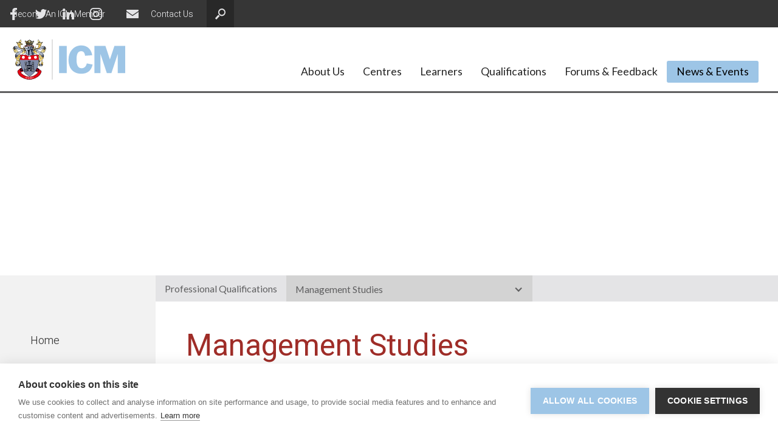

--- FILE ---
content_type: text/html; charset=utf-8
request_url: https://www.icm.education/professional-qualifications/management-studies
body_size: 11342
content:
<!DOCTYPE html><!-- Last Published: Thu Jan 29 2026 11:13:09 GMT+0000 (Coordinated Universal Time) --><html data-wf-domain="www.icm.education" data-wf-page="5ab0dda15e683a84d41f328d" data-wf-site="5a819bb7f74af3000105a806" data-wf-collection="5ab0dda15e683a19ff1f328c" data-wf-item-slug="management-studies"><head><meta charset="utf-8"/><title>Management Studies - ICM Professional Qualification</title><meta content="The Management Studies Professional Qualification provides students with an excellent range of knowledge and skills relating to this area of business. Visit our website to learn more." name="description"/><meta content="Management Studies - ICM Professional Qualification" property="og:title"/><meta content="The Management Studies Professional Qualification provides students with an excellent range of knowledge and skills relating to this area of business. Visit our website to learn more." property="og:description"/><meta content="Management Studies - ICM Professional Qualification" property="twitter:title"/><meta content="The Management Studies Professional Qualification provides students with an excellent range of knowledge and skills relating to this area of business. Visit our website to learn more." property="twitter:description"/><meta property="og:type" content="website"/><meta content="summary_large_image" name="twitter:card"/><meta content="width=device-width, initial-scale=1" name="viewport"/><link href="https://cdn.prod.website-files.com/5a819bb7f74af3000105a806/css/icm-education.shared.d4eecfe1b.min.css" rel="stylesheet" type="text/css" integrity="sha384-1O7P4b/zeK6wxRwau9Ig4Pyd4cGnrmSTaviVUja4nKOFaOjTUcZtUNdPPaRnXcx9" crossorigin="anonymous"/><link href="https://fonts.googleapis.com" rel="preconnect"/><link href="https://fonts.gstatic.com" rel="preconnect" crossorigin="anonymous"/><script src="https://ajax.googleapis.com/ajax/libs/webfont/1.6.26/webfont.js" type="text/javascript"></script><script type="text/javascript">WebFont.load({  google: {    families: ["Lato:100,100italic,300,300italic,400,400italic,700,700italic,900,900italic","Montserrat:100,100italic,200,200italic,300,300italic,400,400italic,500,500italic,600,600italic,700,700italic,800,800italic,900,900italic","Varela:400","Heebo:100,300,regular,500,700"]  }});</script><script type="text/javascript">!function(o,c){var n=c.documentElement,t=" w-mod-";n.className+=t+"js",("ontouchstart"in o||o.DocumentTouch&&c instanceof DocumentTouch)&&(n.className+=t+"touch")}(window,document);</script><link href="https://cdn.prod.website-files.com/5a819bb7f74af3000105a806/5b03df7daf744c591d7756f0_ICM-Education-Favicon.gif" rel="shortcut icon" type="image/x-icon"/><link href="https://cdn.prod.website-files.com/5a819bb7f74af3000105a806/5b03df8ff551b22051059b7c_ICM-Education-WebClip.png" rel="apple-touch-icon"/><script type="application/ld+json"> { 
"@context" : "http://schema.org",
"@type" : "EducationalOrganization", 
"address" : {
"@type": "PostalAddress",
"addressLocality": "Ringwood", 
"addressRegion": "Hampshire", 
"postalCode": "BH24 3FA", 
"streetAddress": "ICM House, Yeoman Road" }, 
"name":"ICM",
"url":"http://icm.education",
"sameAs" : [
    "https://en.wikipedia.org/wiki/Institute_of_Commercial_Management",
    "https://www.192.com/atoz/business/ringwood-bh24/education-services/i-c-m/7f3781052c3a60f7040c32256d1c06b550add33e/ml/",
    "https://www.yell.com/biz/icm-examining-services-ltd-ringwood-8446328/",
    "https://www.facebook.com/icmworld/",
    "https://www.linkedin.com/company/the-institute-of-commercial-management/",
    "https://www.thomsonlocal.com/I-C-M/2501987/01202490555/",
    "http://www.118118.com/ringwood/education-agencies-authorities/428596-i-c-m.html",
    "https://beta.companieshouse.gov.uk/company/02928935",
    "https://www.uk-corporate-portal.com/education-ringwood-icm-examining-services-ltd-27225,2.html",
    "https://www.youtube.com/channel/UCEPZvdlW-anCB59kbTBky4A",
    "http://www.qube-learning.co.uk/employer-short-courses/icm-courses/"
],
"foundingdate": "1979",
"email":"info@icm.education",
"telephone":"+44 (0) 1202 490 555",
"logo": "https://cdn.prod.website-files.com/5a819bb7f74af3000105a806/5b03df8ff551b22051059b7c_ICM-Education-WebClip.png"}
</script>

<!-- Google Tag Manager -->
<script>(function(w,d,s,l,i){w[l]=w[l]||[];w[l].push({'gtm.start':
new Date().getTime(),event:'gtm.js'});var f=d.getElementsByTagName(s)[0],
j=d.createElement(s),dl=l!='dataLayer'?'&l='+l:'';j.async=true;j.src=
'https://www.googletagmanager.com/gtm.js?id='+i+dl;f.parentNode.insertBefore(j,f);
})(window,document,'script','dataLayer','GTM-KBHV3GT');</script>
<!-- End Google Tag Manager -->

<!--Stick Side Bar -->
<style>
  .sticky-aside {position: -webkit-sticky; position: sticky;}
</style>
<!--End Stick Side Bar -->
  
<!--Google Maps Repsonsive -->
<style>

    #map img {  
    max-width: none;   
} 

</style>
  
<!--Dropdown Text Wrap Start-->
<style>
.dropdown-div .w-dropdown-toggle {
  white-space: normal;
}
</style>
<!--Dropdown Text Wrap End-->

  <script>
var Webflow = Webflow || [];
Webflow.push(function() {
  // Load cookie library
  $.getScript('https://cdn.rawgit.com/js-cookie/js-cookie/v2.1.2/src/js.cookie.js', function() {
    // If cookie found (already shown)
    if(Cookies.get('notice') !== undefined) {
      // Hide cookie notice (change jQuery selector to match your own)
      $('.cookies_consent_banner').remove();
    }
    // On button click
    $('.agree_button').click(function() {
      // Calculate when you want to display the notice again (change 15 to number of minutes you want)
      var expireTime = new Date(new Date().getTime() + 60000 * 60 * 24 * 365);
      // Set this cookie
      Cookies.set('notice', 'shown', { expires: expireTime });
    });
  });
});
</script>


<!-- Memberstack --> 
<script src="https://api.memberstack.io/static/memberstack.js?webflow" data-memberstack-id="325451db55ba584b44606c8b77cfa2b9"> </script> 
<link rel="canonical" href="https://www.icm.education/professional-qualifications/management-studies" /></head><body><div data-w-id="10cb7fea-a4d9-9677-4f62-54fd41cc4e4b" class="main-navigation w-hidden-medium w-hidden-small w-hidden-tiny"><div class="top-navigation w-clearfix"><div class="search-nav-wrapper-right w-clearfix"><div class="top-link-wrapper w-clearfix"><a href="/contact-us" class="top-contact-wrap w-inline-block w-clearfix"><div class="top-nav-link">Contact Us</div><div class="contact-icon"></div></a><a href="https://members.icm.education/" target="_blank" class="top-nav-link">Become An ICM Member</a></div><form action="/search" data-w-id="032eb249-dcca-ec27-614f-b25f923d4d38" class="search-wrapper w-form" data-ix="nav-search-hover-out"><div data-w-id="e60225f5-9e3d-aeb1-8b33-ef51ce275756" class="search-field-wrap"><input class="search-input w-input" maxlength="256" name="query" placeholder="Search ICM Website" type="search" id="search" required=""/></div><input type="submit" class="search-button w-button" data-ix="nav-search-hover-over" value="."/></form></div><div class="social-nav-wrapper w-clearfix"><a href="https://www.instagram.com/icmeducation/" target="_blank" Title="Connect with us on LinkedIn" class="top-nav-link social instagram"></a><a href="https://www.linkedin.com/company/the-institute-of-commercial-management/" target="_blank" Title="Connect with us on LinkedIn" class="top-nav-link social linkedin"></a><a href="https://twitter.com/InstituteCM" target="_blank" Title="Follow us on Twitter" class="top-nav-link social twitter"></a><a href="https://www.facebook.com/icmworld" target="_blank" Title="Like us on Facebook" class="top-nav-link social facebook"></a></div><a href="/" Title="Go to Homepage" data-w-id="45117c1b-0ac2-0cc4-c412-39453cf6abd6" class="top-nav-brand hide w-inline-block"></a></div><div data-collapse="medium" data-animation="default" data-duration="400" data-w-id="f339e81a-127d-bf3a-768a-12279ed80fd6" data-easing="ease" data-easing2="ease" role="banner" class="desktop-navigation w-nav"><div class="desktop-navigation-wrapper"><div class="navigation-left"><a href="/" class="desktop-nav-brand w-nav-brand"><img src="https://cdn.prod.website-files.com/5a819bb7f74af3000105a806/5a840d0d63b7e50001e35bba_ICM%20Logo%20Vector.svg" width="190" alt="ICM Logo" data-w-id="d760d6a7-584f-697b-e0e0-b6c7128dd752" class="nav-logo"/></a></div><div class="navigation-right"><nav role="navigation" class="nav-menu w-nav-menu"><div data-hover="true" data-delay="0" class="nav-dropdown w-dropdown"><div class="nav-drop-toggle w-dropdown-toggle"><div>About Us</div></div><nav class="nav-dropdown-list w-dropdown-list"><div class="nav-drop-wrapper" data-ix="nav-bar-dropdown"><div class="w-row"><div class="w-col w-col-6"><div class="nav-drop-information"><div class="nav-dropdown-header">About Us:</div><p>As an awarding organisation for business development staff, ICM provides a wide range of professional qualifications in business, management, and related vocational areas.</p></div></div><div class="w-col w-col-6"><div class="drop-links-wrapper"><a href="/about-us" class="drop-menu-link">About ICM and our History</a><a href="/about-us/in-the-community" class="drop-menu-link">ICM in the Community</a><a href="/about-us/our-charging-structure" class="drop-menu-link">Our Fees</a><a href="/about-us/payment-methods" class="drop-menu-link">Payment Methods</a><a href="/about-us/country-contacts" class="drop-menu-link">Business Development and Delivery Consultant</a><a href="https://members.icm.education/" target="_blank" class="drop-menu-link">Become an ICM Member</a></div></div></div></div><div class="dropdown-arrow-div about"><div class="nav-pointer"></div></div></nav></div><div data-hover="true" data-delay="0" class="nav-dropdown w-dropdown"><div class="nav-drop-toggle w-dropdown-toggle"><div>Centres</div></div><nav class="nav-dropdown-list w-dropdown-list"><div class="dropdown-arrow-div centres"><div class="nav-pointer"></div></div><div class="nav-drop-wrapper" data-ix="nav-bar-dropdown"><div class="w-row"><div class="w-col w-col-6"><div class="nav-drop-information"><div class="nav-dropdown-header">ICM Learning Centres:</div><p>ICM supports Centres in providing appropriate qualifications, enabling learners to meet their potential. We have a number of teams available to assist you in all ICM-related matters.</p></div></div><div class="w-col w-col-6"><div class="drop-links-wrapper"><a href="/centres" class="drop-menu-link">Approved Centre Information</a><a href="/centres/approved-centre-application" class="drop-menu-link">Applying for Approved Centre Status</a><a href="/important-dates" class="drop-menu-link">Important Dates</a><a href="/centres/applying-for-support" class="drop-menu-link">Apply for Support</a><a href="/centres/sharepoint" class="drop-menu-link">Centre Sharepoint Resources</a></div></div></div></div></nav></div><div data-hover="true" data-delay="0" class="nav-dropdown w-dropdown"><div class="nav-drop-toggle w-dropdown-toggle"><div>Learners</div></div><nav class="nav-dropdown-list w-dropdown-list"><div class="dropdown-arrow-div learners"><div class="nav-pointer"></div></div><div class="nav-drop-wrapper" data-ix="nav-bar-dropdown"><div class="w-row"><div class="w-col w-col-6"><div class="nav-drop-information"><div class="nav-dropdown-header">Learning with ICM:</div><p>To undertake any ICM examination, you need to register with ICM as a Learner Member. We provide you with your Learner ID number and your ICM ID card, which provides many student benefits.</p></div></div><div class="w-col w-col-6"><div class="drop-links-wrapper"><a href="/learners" class="drop-menu-link">Becoming an ICM Learner</a><a href="/learners/find-a-centre" class="drop-menu-link">Finding an Approved Centre</a><div class="drop-menu-link">Information for ICM Learners</div><a href="/learners/examination-dates" class="drop-menu-link indent">Examination Dates</a><a href="/exam-resources" class="drop-menu-link indent">Projects &amp; Case Study Exam Material</a><a href="/sharepoint-learning-resources" class="drop-menu-link">Learner Sharepoint Resources</a></div></div></div></div></nav></div><div data-hover="true" data-delay="0" class="nav-dropdown w-dropdown"><div class="nav-drop-toggle w-dropdown-toggle"><div>Qualifications</div></div><nav class="nav-dropdown-list w-dropdown-list"><div class="dropdown-arrow-div qualifications"><div class="nav-pointer"></div></div><div class="nav-drop-wrapper" data-ix="nav-bar-dropdown"><div class="w-row"><div class="w-col w-col-6"><div class="nav-drop-information"><div class="nav-dropdown-header">Our Qualifications:</div><div><p class="small-text"><strong>Qualifications in England<br/>‍</strong>ICM is an Awarding Organisation recognised by <a href="https://www.gov.uk/government/organisations/ofqual" target="_blank">Ofqual</a>, The Office of Qualifications and Examinations Regulation, in England. Ofqual regulates the ICM Level 2 Award in Psychology only.<br/></p></div><p class="small-text"><strong>‍</strong><strong>International Qualifications<br/>‍</strong>Our current portfolio of self-regulated qualifications (these qualifications are for the non English market and unregulated by Ofqual) are subject to our internal quality assurance processes which reflect our high standards. We cover a wide range of sectors and levels.</p></div></div><div class="w-col w-col-6"><div class="drop-links-wrapper"><a href="/explore-our-qualifications" class="drop-menu-link">About our Qualifications</a><a href="/explore-our-qualifications/framework-alignment-tool" class="drop-menu-link">Framework Alignment Tool</a><div class="drop-menu-link title">Qualifications (International)</div><a href="/professional-qualifications" class="drop-menu-link indent">Professional Qualifications</a><a href="/explore-our-qualifications/relative-equivalencies" class="drop-menu-link dbl-indent">Relative Equivalencies of ICM Professional Qualifications</a><a href="/single-subjects" class="drop-menu-link indent">Single Subjects</a><a href="/competency-based-qualifications" class="drop-menu-link indent">Competency Based Qualifications</a><a href="/explore-our-qualifications/icm-endorsed-qualifications" class="drop-menu-link indent">ICM Endorsed Qualifications</a><a href="https://studentportal.icm.education/" target="_blank" class="drop-menu-link indent">eLearning and CPD</a><div><div class="drop-menu-link title">Qualifications (England only)</div><div class="drop-menu-link indent no-link">Regulated Qualifications:</div><a href="/explore-our-qualifications/icm-level-2-award-in-psychology" class="drop-menu-link dbl-indent">ICM Level 2 Award in Psychology (RQF)</a><div class="drop-menu-link indent no-link">Unregulated Qualifications:</div><a href="https://studentportal.icm.education/" target="_blank" class="drop-menu-link dbl-indent">eLearning</a></div></div></div></div></div></nav></div><div data-hover="true" data-delay="0" class="nav-dropdown w-dropdown"><div class="nav-drop-toggle w-dropdown-toggle"><div>Forums &amp; Feedback</div></div><nav class="nav-dropdown-list w-dropdown-list"><div class="dropdown-arrow-div forum"><div class="nav-pointer"></div></div><div class="nav-drop-wrapper" data-ix="nav-bar-dropdown"><div class="w-row"><div class="w-col w-col-6"><div class="nav-drop-information"><div class="nav-dropdown-header">Forums &amp; Feedback</div><p>The ICM forum is a tool for ICM staff and ICM Consultants to communicate and source important information. Before you can use the forum you have to register and log in, select a link to get started.</p></div></div><div class="w-col w-col-6"><div class="drop-links-wrapper"><a target="_blank" href="http://coordinatorportal.icm.education/login/index.php" class="drop-menu-link">Business Development and Delivery Consultants</a><a target="_blank" href="https://examinerportal.icm.education/login/index.php" class="drop-menu-link">ICM Examiners</a></div></div></div></div></nav></div><div class="nav-link-wrap"><div class="nav-drop-toggle link"><a href="/blog" class="nav-button">News &amp; Events</a></div></div></nav></div></div><div class="w-nav-button"><div class="w-icon-nav-menu"></div></div></div></div><div data-collapse="medium" data-animation="default" data-duration="400" data-easing="ease-in" data-easing2="ease-out" role="banner" class="responsive-navigation w-hidden-main w-nav"><a href="/" class="responsive-brand w-nav-brand"><img src="https://cdn.prod.website-files.com/5a819bb7f74af3000105a806/5a840d0d63b7e50001e35bba_ICM%20Logo%20Vector.svg" width="190" alt="ICM&#x27;s Logo" class="mobile-nav-logo"/></a><nav role="navigation" class="responsive-nav-menu w-nav-menu"><a href="/" class="responsive-nav-link w-nav-link">Home</a><div data-delay="0" data-hover="false" class="responsive-nav-dropdown w-dropdown"><div class="responsive-nav-toggle w-dropdown-toggle"><div class="w-icon-dropdown-toggle"></div><div>About Us</div></div><nav class="responsive-dropdown-list w-dropdown-list"><a href="/about-us" class="responsive-dropdown-link w-dropdown-link">About ICM &amp; Our Heritage</a><a href="/about-us/in-the-community" class="responsive-dropdown-link w-dropdown-link">ICM in the Community</a><a href="/about-us/our-charging-structure" class="responsive-dropdown-link w-dropdown-link">Our Charging Structure</a><a href="/about-us/country-contacts" class="responsive-dropdown-link w-dropdown-link">Country Contacts</a></nav></div><div data-delay="0" data-hover="false" class="responsive-nav-dropdown w-dropdown"><div class="responsive-nav-toggle w-dropdown-toggle"><div class="w-icon-dropdown-toggle"></div><div>Centres</div></div><nav class="responsive-dropdown-list w-dropdown-list"><a href="/centres" class="responsive-dropdown-link w-dropdown-link">Approved Centre Information</a><a href="/centres/approved-centre-application" class="responsive-dropdown-link w-dropdown-link">Applying for Approved Status</a><a href="/important-dates" class="responsive-dropdown-link w-dropdown-link">Examination Timetable</a><a href="/centres/sharepoint" class="responsive-dropdown-link w-dropdown-link">Centre Sharepoint Resources</a><a href="/centres/applying-for-support" class="responsive-dropdown-link w-dropdown-link">Applying for Support</a></nav></div><div data-delay="0" data-hover="false" class="responsive-nav-dropdown w-dropdown"><div class="responsive-nav-toggle w-dropdown-toggle"><div class="w-icon-dropdown-toggle"></div><div>Learners</div></div><nav class="responsive-dropdown-list w-dropdown-list"><a href="/learners" class="responsive-dropdown-link w-dropdown-link">Becoming an ICM Learner</a><a href="/learners/find-a-centre" class="responsive-dropdown-link w-dropdown-link">Finding an Approved Centre</a><a href="/important-dates" class="responsive-dropdown-link w-dropdown-link">Important Dates</a><a href="/exam-resources" class="responsive-dropdown-link w-dropdown-link">Upcoming Exam Material</a><a href="/sharepoint-learning-resources" class="responsive-dropdown-link w-dropdown-link">Sharepoint Learning Resources</a></nav></div><div data-delay="0" data-hover="false" class="responsive-nav-dropdown w-dropdown"><div class="responsive-nav-toggle w-dropdown-toggle"><div class="w-icon-dropdown-toggle"></div><div>Qualifications</div></div><nav class="responsive-dropdown-list w-dropdown-list"><a href="/explore-our-qualifications" class="responsive-dropdown-link w-dropdown-link">About Our Qualifications</a><a href="/explore-our-qualifications/framework-alignment-tool" class="responsive-dropdown-link w-dropdown-link">Framework Alignment Tool</a><div class="responsive-dropdown-link title">Qualifications (International)</div><a href="/professional-qualifications" class="responsive-dropdown-link sub-link w-dropdown-link">Professional Qualifications</a><a href="/explore-our-qualifications/relative-equivalencies" class="responsive-dropdown-link sub-link-2 w-dropdown-link">Relative Equivalencies</a><a href="/single-subjects" class="responsive-dropdown-link sub-link w-dropdown-link">Single Subjects</a><a href="/competency-based-qualifications" class="responsive-dropdown-link sub-link w-dropdown-link">Competency Based Qualifications</a><a href="/explore-our-qualifications/icm-endorsed-qualifications" class="responsive-dropdown-link sub-link w-dropdown-link">ICM Endorsed Qualifications</a><a href="https://studentportal.icm.education/" target="_blank" class="responsive-dropdown-link sub-link w-dropdown-link">eLearning and CPD</a><div><div class="responsive-dropdown-link title">Qualifications (England only)</div><div class="responsive-dropdown-link sub-link no-link">Regulated Qualifications:</div><a href="/explore-our-qualifications/icm-level-2-award-in-psychology" class="responsive-dropdown-link sub-link-2 w-dropdown-link">ICM Level 2 Award in Psychology</a><div class="responsive-dropdown-link sub-link no-link">Unregulated Qualifications:</div><a href="https://studentportal.icm.education/" target="_blank" class="responsive-dropdown-link sub-link-2 w-dropdown-link">eLearning</a></div></nav></div><div data-delay="0" data-hover="false" class="responsive-nav-dropdown w-dropdown"><div class="responsive-nav-toggle w-dropdown-toggle"><div class="w-icon-dropdown-toggle"></div><div>Forums &amp; Feedback</div></div><nav class="responsive-dropdown-list w-dropdown-list"><a href="http://coordinatorportal.icm.education/login/index.php" target="_blank" class="responsive-dropdown-link w-dropdown-link">Business Development &amp; Delivery</a><a href="https://examinerportal.icm.education/login/index.php" target="_blank" class="responsive-dropdown-link w-dropdown-link">ICM Examiners</a></nav></div><a href="/blog" class="responsive-nav-link w-nav-link">News &amp; Events</a><a href="https://members.icm.education/" target="_blank" class="responsive-nav-link w-nav-link">Become An ICM Member</a><a href="/contact-us" class="responsive-nav-link w-nav-link">Contact Us</a><form action="/search" class="responsive-search w-form"><input class="search-input w-input" maxlength="256" name="query" placeholder="Search…" type="search" id="search-2" required=""/><input type="submit" class="search-button w-button" value=""/></form></nav><div class="burger-button w-nav-button"><div class="w-icon-nav-menu"></div></div></div><div style="opacity:0" class="page-header"><div class="header-background professional"></div></div><div class="page-wrapper"><div class="side-content"><div class="sticky-aside"><a href="/" class="side-nav-parent-link">Home</a><a href="/about-us" class="side-nav-parent-link">About Us</a><a href="/centres" class="side-nav-parent-link">Centres</a><a href="/learners" class="side-nav-parent-link">Learners</a><a href="/explore-our-qualifications" class="side-nav-parent-link current">Qualifications</a><div class="side-nav-entry"><a href="/explore-our-qualifications" class="side-nav-link">About Our Qualifications</a></div><div class="side-nav-entry"><a href="/explore-our-qualifications/framework-alignment-tool" class="side-nav-link">Framework Alignment Tool</a></div><div class="side-nav-entry"><a href="/professional-qualifications" class="side-nav-link sub-current">Professional Qualifications</a><a href="/professional-qualifications" class="side-nav-link sub-current w-condition-invisible">Professional Diplomas</a></div><div class="side-nav-entry sub"><div class="side-nav-arrow"></div><div class="side-nav-link current">Management Studies</div></div><div class="side-nav-entry sub"><a href="/explore-our-qualifications/relative-equivalencies" class="side-nav-link">Relative Equivalencies</a></div><div class="side-nav-entry"><a href="/single-subjects" class="side-nav-link">Single Subjects</a></div><div class="side-nav-entry"><a href="/single-subjects" class="side-nav-link">Competency Based Qualifications</a></div></div></div><div class="main-content"><div class="section min-height"><div class="w-container"><h1>Management Studies</h1><p class="bold-text _1-3-text w-condition-invisible w-dyn-bind-empty"></p><div class="line-break"></div><div class="w-condition-invisible"><div class="notice w-condition-invisible">Diploma, Advanced Diploma and Graduate Diploma in Maritime Management are being withdrawn. The last available series to sit the assessment for these qualifications is December 2024.</div></div><h2>Programme Objectives:</h2><div class="w-richtext"><p>This programme is designed to provide senior supervisors, managers and advanced level business learners with a Post Graduate/post experience level management qualification for career development purposes. It is also suitable for holders of degrees in non-business and management disciplines who require a high-level management qualification.</p></div><h2>Course Structure:</h2><div class="qualification-part-div"><div class="qualification-level-heading"><h3 class="level-heading">The Advanced Diploma in Business Studies – Part 1</h3></div><div class="qual-subjects-wrapper"><div class="w-dyn-list"><div role="list" class="subject-list w-dyn-items"><div role="listitem" class="subject-entry w-dyn-item"><a target="_blank" Title="Click to view subject details in a new tab" href="/subjects/customer-service" class="subject-link">Customer Service</a><div class="new-tab-icon"></div></div><div role="listitem" class="subject-entry w-dyn-item"><a target="_blank" Title="Click to view subject details in a new tab" href="/subjects/human-resources-management" class="subject-link">Human Resources Management</a><div class="new-tab-icon"></div></div><div role="listitem" class="subject-entry w-dyn-item"><a target="_blank" Title="Click to view subject details in a new tab" href="/subjects/marketing-management" class="subject-link">Marketing Management</a><div class="new-tab-icon"></div></div><div role="listitem" class="subject-entry w-dyn-item"><a target="_blank" Title="Click to view subject details in a new tab" href="/subjects/strategic-management" class="subject-link">Strategic Management</a><div class="new-tab-icon"></div></div></div></div><div class="open-new-tab-text">Click a subject below to view in a new tab</div></div><div class="qual-level-text"><div class="w-richtext"><p>The ICM Advanced Diploma in Business Studies is awarded on completion of all Part 1 subjects.</p></div></div></div><div class="qualification-part-div"><div class="qualification-level-heading"><h3 class="level-heading">The Graduate Diploma in Management Studies – Part 2</h3></div><div class="qual-subjects-wrapper"><div class="w-dyn-list"><div role="list" class="subject-list w-dyn-items"><div role="listitem" class="subject-entry w-dyn-item"><a target="_blank" Title="Click to view subject details in a new tab" href="/subjects/corporate-policy" class="subject-link">Corporate Policy</a><div class="new-tab-icon"></div></div><div role="listitem" class="subject-entry w-dyn-item"><a target="_blank" Title="Click to view subject details in a new tab" href="/subjects/financial-management" class="subject-link">Financial Management</a><div class="new-tab-icon"></div></div><div role="listitem" class="subject-entry w-dyn-item"><a target="_blank" Title="Click to view subject details in a new tab" href="/subjects/leadership-studies" class="subject-link">Leadership Studies</a><div class="new-tab-icon"></div></div><div role="listitem" class="subject-entry w-dyn-item"><a target="_blank" Title="Click to view subject details in a new tab" href="/subjects/the-international-business-environment" class="subject-link">The International Business Environment</a><div class="new-tab-icon"></div></div></div></div><div class="open-new-tab-text">Click a subject below to view in a new tab</div></div><div class="qual-level-text"><div class="w-richtext"><p>Corporate Policy is examined by means of a Research Project and Report. <a href="https://drive.google.com/open?id=1DU4E6_on4Fzv5s00_aiAY9gtecgAh4lI" data-rt-link-type="external" target="_blank">Corporate Policy Approval Request.pdf</a></p><p>The ICM Graduate Diploma in Management Studies is awarded on completion of all Part 1 and Part 2 subjects.</p></div></div></div><div class="qualification-part-div w-condition-invisible"><div class="qualification-level-heading"><h3 class="level-heading w-dyn-bind-empty"></h3></div><div class="qual-subjects-wrapper"><div class="w-dyn-list"><div class="empty-state w-dyn-empty"><div>Sorry we don&#x27;t have any subjects available at the moment, please check back again soon or <a href="/contact-us">contact us</a> for support.</div></div></div><div class="open-new-tab-text">Click a subject below to view in a new tab</div></div><div class="qual-level-text"><div class="w-dyn-bind-empty w-richtext"></div></div></div><div class="qualification-part-div w-condition-invisible"><div class="qualification-level-heading"><h3 class="level-heading w-dyn-bind-empty"></h3></div><div class="qual-subjects-wrapper"><div class="w-dyn-list"><div class="empty-state w-dyn-empty"><div>Sorry we don&#x27;t have any subjects available at the moment, please check back again soon or <a href="/contact-us">contact us</a> for support.</div></div></div><div class="open-new-tab-text">Click a subject below to view in a new tab</div></div><div class="qual-level-text"><div class="w-dyn-bind-empty w-richtext"></div></div></div></div><div class="breadcrumbs split-view w-hidden-medium w-hidden-small w-hidden-tiny w-clearfix"><a href="/professional-qualifications" class="breadcrumb-link split">Professional Qualifications</a><div class="bread-drop-wrapper"><div data-delay="0" data-hover="false" class="breadcrumb-dropdown-pro w-clearfix w-dropdown"><div class="breadcrum-drop-toggle w-dropdown-toggle"><div class="breadcrumb-down-icon w-icon-dropdown-toggle"></div><div>Management Studies</div></div><nav class="qual-dropdown-list w-dropdown-list"><div class="w-dyn-list"><div role="list" class="side-nav-collection w-dyn-items"><div role="listitem" class="w-dyn-item"><div class="side-nav-entry"><a href="/professional-qualifications/accounting-and-finance" class="side-nav-link dropdown">Accounting and Finance</a></div></div><div role="listitem" class="w-dyn-item"><div class="side-nav-entry"><a href="/professional-qualifications/accounting-with-auditing-and-taxation" class="side-nav-link dropdown w-condition-invisible">Accounting with Auditing and Taxation</a></div></div><div role="listitem" class="w-dyn-item"><div class="side-nav-entry"><a href="/professional-qualifications/accounting-with-financial-management" class="side-nav-link dropdown w-condition-invisible">Accounting with Financial Management</a></div></div><div role="listitem" class="w-dyn-item"><div class="side-nav-entry"><a href="/professional-qualifications/business-management-with-financial-management" class="side-nav-link dropdown w-condition-invisible">Business Management with Financial Management</a></div></div><div role="listitem" class="w-dyn-item"><div class="side-nav-entry"><a href="/professional-qualifications/business-management-with-human-resource-management" class="side-nav-link dropdown w-condition-invisible">Business Management with Human Resource Management</a></div></div><div role="listitem" class="w-dyn-item"><div class="side-nav-entry"><a href="/professional-qualifications/business-management-with-project-management" class="side-nav-link dropdown w-condition-invisible">Business Management with Project Management</a></div></div><div role="listitem" class="w-dyn-item"><div class="side-nav-entry"><a href="/professional-qualifications/business-studies" class="side-nav-link dropdown">Business Studies</a></div></div><div role="listitem" class="w-dyn-item"><div class="side-nav-entry"><a href="/professional-qualifications/commercial-and-project-management" class="side-nav-link dropdown">Commercial and Project Management</a></div></div><div role="listitem" class="w-dyn-item"><div class="side-nav-entry"><a href="/professional-qualifications/computer-science-and-cyber-security" class="side-nav-link dropdown">Computer Science and Cyber Security</a></div></div><div role="listitem" class="w-dyn-item"><div class="side-nav-entry"><a href="/professional-qualifications/entrepreneurship-and-enterprise" class="side-nav-link dropdown">Entrepreneurship and Enterprise</a></div></div><div role="listitem" class="w-dyn-item"><div class="side-nav-entry"><a href="/professional-qualifications/financial-management-with-auditing-and-taxation" class="side-nav-link dropdown w-condition-invisible">Financial Management with Auditing and Taxation</a></div></div><div role="listitem" class="w-dyn-item"><div class="side-nav-entry"><a href="/professional-qualifications/hospitality-management" class="side-nav-link dropdown">Hospitality Management</a></div></div><div role="listitem" class="w-dyn-item"><div class="side-nav-entry"><a href="/professional-qualifications/human-resource-development" class="side-nav-link dropdown">Human Resource Development</a></div></div><div role="listitem" class="w-dyn-item"><div class="side-nav-entry"><a href="/professional-qualifications/human-resource-management-with-human-resource-development" class="side-nav-link dropdown w-condition-invisible">Human Resource Management with Human Resource Development</a></div></div><div role="listitem" class="w-dyn-item"><div class="side-nav-entry"><a href="/professional-qualifications/journalism" class="side-nav-link dropdown">Journalism</a></div></div><div role="listitem" class="w-dyn-item"><div class="side-nav-entry"><a href="/professional-qualifications/journalism-media-studies" class="side-nav-link dropdown">Journalism &amp; Media Studies</a></div></div><div role="listitem" class="w-dyn-item"><div class="side-nav-entry"><a href="/professional-qualifications/management-studies" aria-current="page" class="side-nav-link dropdown w--current">Management Studies</a></div></div><div role="listitem" class="w-dyn-item"><div class="side-nav-entry"><a href="/professional-qualifications/managing-health-safety" class="side-nav-link dropdown">Managing Health &amp; Safety</a></div></div><div role="listitem" class="w-dyn-item"><div class="side-nav-entry"><a href="/professional-qualifications/marketing" class="side-nav-link dropdown">Marketing</a></div></div><div role="listitem" class="w-dyn-item"><div class="side-nav-entry"><a href="/professional-qualifications/marketing-management" class="side-nav-link dropdown">Marketing Management</a></div></div><div role="listitem" class="w-dyn-item"><div class="side-nav-entry"><a href="/professional-qualifications/marketing-and-sales-management" class="side-nav-link dropdown w-condition-invisible">Marketing with Sales Management</a></div></div><div role="listitem" class="w-dyn-item"><div class="side-nav-entry"><a href="/professional-qualifications/marketing-advertising-public-relations" class="side-nav-link dropdown">Marketing, Advertising &amp; Public Relations</a></div></div><div role="listitem" class="w-dyn-item"><div class="side-nav-entry"><a href="/professional-qualifications/office-management" class="side-nav-link dropdown">Office Management</a></div></div><div role="listitem" class="w-dyn-item"><div class="side-nav-entry"><a href="/professional-qualifications/project-management" class="side-nav-link dropdown">Project Management</a></div></div><div role="listitem" class="w-dyn-item"><div class="side-nav-entry"><a href="/professional-qualifications/purchasing-with-logistics-and-supply-chain-management" class="side-nav-link dropdown w-condition-invisible">Purchasing with Logistics and Supply Chain Management</a></div></div><div role="listitem" class="w-dyn-item"><div class="side-nav-entry"><a href="/professional-qualifications/sales-management-marketing" class="side-nav-link dropdown">Sales Management &amp; Marketing</a></div></div><div role="listitem" class="w-dyn-item"><div class="side-nav-entry"><a href="/professional-qualifications/strategic-management-with-corporate-governance-and-ethics" class="side-nav-link dropdown w-condition-invisible">Strategic Management with Corporate Governance and Ethics</a></div></div><div role="listitem" class="w-dyn-item"><div class="side-nav-entry"><a href="/professional-qualifications/tourism-business-studies" class="side-nav-link dropdown">Tourism &amp; Business Studies</a></div></div></div></div></nav></div></div></div><div class="breadcrumbs split-view w-hidden-medium w-hidden-small w-hidden-tiny w-clearfix w-condition-invisible"><a href="/professional-qualifications" class="breadcrumb-link split">Professional Diplomas</a><div class="bread-drop-wrapper"><div data-delay="0" data-hover="false" class="breadcrumb-dropdown-pro w-clearfix w-dropdown"><div class="breadcrum-drop-toggle w-dropdown-toggle"><div class="breadcrumb-down-icon w-icon-dropdown-toggle"></div><div>Management Studies</div></div><nav class="qual-dropdown-list w-dropdown-list"><div class="w-dyn-list"><div role="list" class="side-nav-collection w-dyn-items"><div role="listitem" class="w-dyn-item"><div class="side-nav-entry"><a href="/professional-qualifications/accounting-and-finance" class="side-nav-link dropdown w-condition-invisible">Accounting and Finance</a></div></div><div role="listitem" class="w-dyn-item"><div class="side-nav-entry"><a href="/professional-qualifications/accounting-with-auditing-and-taxation" class="side-nav-link dropdown">Accounting with Auditing and Taxation</a></div></div><div role="listitem" class="w-dyn-item"><div class="side-nav-entry"><a href="/professional-qualifications/accounting-with-financial-management" class="side-nav-link dropdown">Accounting with Financial Management</a></div></div><div role="listitem" class="w-dyn-item"><div class="side-nav-entry"><a href="/professional-qualifications/business-management-with-financial-management" class="side-nav-link dropdown">Business Management with Financial Management</a></div></div><div role="listitem" class="w-dyn-item"><div class="side-nav-entry"><a href="/professional-qualifications/business-management-with-human-resource-management" class="side-nav-link dropdown">Business Management with Human Resource Management</a></div></div><div role="listitem" class="w-dyn-item"><div class="side-nav-entry"><a href="/professional-qualifications/business-management-with-project-management" class="side-nav-link dropdown">Business Management with Project Management</a></div></div><div role="listitem" class="w-dyn-item"><div class="side-nav-entry"><a href="/professional-qualifications/business-studies" class="side-nav-link dropdown w-condition-invisible">Business Studies</a></div></div><div role="listitem" class="w-dyn-item"><div class="side-nav-entry"><a href="/professional-qualifications/commercial-and-project-management" class="side-nav-link dropdown w-condition-invisible">Commercial and Project Management</a></div></div><div role="listitem" class="w-dyn-item"><div class="side-nav-entry"><a href="/professional-qualifications/computer-science-and-cyber-security" class="side-nav-link dropdown w-condition-invisible">Computer Science and Cyber Security</a></div></div><div role="listitem" class="w-dyn-item"><div class="side-nav-entry"><a href="/professional-qualifications/entrepreneurship-and-enterprise" class="side-nav-link dropdown w-condition-invisible">Entrepreneurship and Enterprise</a></div></div><div role="listitem" class="w-dyn-item"><div class="side-nav-entry"><a href="/professional-qualifications/financial-management-with-auditing-and-taxation" class="side-nav-link dropdown">Financial Management with Auditing and Taxation</a></div></div><div role="listitem" class="w-dyn-item"><div class="side-nav-entry"><a href="/professional-qualifications/hospitality-management" class="side-nav-link dropdown w-condition-invisible">Hospitality Management</a></div></div><div role="listitem" class="w-dyn-item"><div class="side-nav-entry"><a href="/professional-qualifications/human-resource-development" class="side-nav-link dropdown w-condition-invisible">Human Resource Development</a></div></div><div role="listitem" class="w-dyn-item"><div class="side-nav-entry"><a href="/professional-qualifications/human-resource-management-with-human-resource-development" class="side-nav-link dropdown">Human Resource Management with Human Resource Development</a></div></div><div role="listitem" class="w-dyn-item"><div class="side-nav-entry"><a href="/professional-qualifications/journalism" class="side-nav-link dropdown w-condition-invisible">Journalism</a></div></div><div role="listitem" class="w-dyn-item"><div class="side-nav-entry"><a href="/professional-qualifications/journalism-media-studies" class="side-nav-link dropdown w-condition-invisible">Journalism &amp; Media Studies</a></div></div><div role="listitem" class="w-dyn-item"><div class="side-nav-entry"><a href="/professional-qualifications/management-studies" aria-current="page" class="side-nav-link dropdown w-condition-invisible w--current">Management Studies</a></div></div><div role="listitem" class="w-dyn-item"><div class="side-nav-entry"><a href="/professional-qualifications/managing-health-safety" class="side-nav-link dropdown w-condition-invisible">Managing Health &amp; Safety</a></div></div><div role="listitem" class="w-dyn-item"><div class="side-nav-entry"><a href="/professional-qualifications/marketing" class="side-nav-link dropdown w-condition-invisible">Marketing</a></div></div><div role="listitem" class="w-dyn-item"><div class="side-nav-entry"><a href="/professional-qualifications/marketing-management" class="side-nav-link dropdown w-condition-invisible">Marketing Management</a></div></div><div role="listitem" class="w-dyn-item"><div class="side-nav-entry"><a href="/professional-qualifications/marketing-and-sales-management" class="side-nav-link dropdown">Marketing with Sales Management</a></div></div><div role="listitem" class="w-dyn-item"><div class="side-nav-entry"><a href="/professional-qualifications/marketing-advertising-public-relations" class="side-nav-link dropdown w-condition-invisible">Marketing, Advertising &amp; Public Relations</a></div></div><div role="listitem" class="w-dyn-item"><div class="side-nav-entry"><a href="/professional-qualifications/office-management" class="side-nav-link dropdown w-condition-invisible">Office Management</a></div></div><div role="listitem" class="w-dyn-item"><div class="side-nav-entry"><a href="/professional-qualifications/project-management" class="side-nav-link dropdown w-condition-invisible">Project Management</a></div></div><div role="listitem" class="w-dyn-item"><div class="side-nav-entry"><a href="/professional-qualifications/purchasing-with-logistics-and-supply-chain-management" class="side-nav-link dropdown">Purchasing with Logistics and Supply Chain Management</a></div></div><div role="listitem" class="w-dyn-item"><div class="side-nav-entry"><a href="/professional-qualifications/sales-management-marketing" class="side-nav-link dropdown w-condition-invisible">Sales Management &amp; Marketing</a></div></div><div role="listitem" class="w-dyn-item"><div class="side-nav-entry"><a href="/professional-qualifications/strategic-management-with-corporate-governance-and-ethics" class="side-nav-link dropdown">Strategic Management with Corporate Governance and Ethics</a></div></div><div role="listitem" class="w-dyn-item"><div class="side-nav-entry"><a href="/professional-qualifications/tourism-business-studies" class="side-nav-link dropdown w-condition-invisible">Tourism &amp; Business Studies</a></div></div></div></div></nav></div></div></div><div class="responsive-breadcrumbs w-clearfix"><a href="/" class="breadcrumb-link">Home</a><a href="/professional-qualifications" class="breadcrumb-link">Professional Qualifications</a><div class="breadcrumb-link current-page">Management Studies</div></div><div class="responsive-breadcrumbs w-clearfix w-condition-invisible"><a href="/" class="breadcrumb-link">Home</a><a href="/professional-qualifications" class="breadcrumb-link">Professional Diplomas</a><div class="breadcrumb-link current-page">Management Studies</div></div></div></div></div><footer class="footer"><div class="footer-container w-container"><div class="w-row"><div class="footer-column left w-col w-col-4"><div class="w-row"><div class="w-col w-col-6 w-col-small-6"><a href="/about-us" class="footer-nav-link">About Us</a><a href="/centres" class="footer-nav-link">Centres</a><a href="/learners" class="footer-nav-link">Learners</a><a href="/explore-our-qualifications" class="footer-nav-link">Qualifications</a></div><div class="w-col w-col-6 w-col-small-6"><a href="/contact-us" class="footer-nav-link">Contact Us</a><a href="/about-us/current-vacancies" class="footer-nav-link">Vacancies</a><a href="https://studentportal.icm.education" target="_blank" class="footer-nav-link">e-Learning</a><a href="https://staff-development.icm.education" target="_blank" class="footer-nav-link">staff LMS</a></div></div></div><div class="footer-column centre w-col w-col-4"><div class="footer-logo-wrapper"><img src="https://cdn.prod.website-files.com/5a819bb7f74af3000105a806/5a8c1fda1d1055000159ab92_ICM-coat-of-arms.svg" height="150" alt="ICM&#x27;s Coat of Arms" class="image"/></div></div><div class="footer-column right w-col w-col-4"><div class="footer-contact-div"><p>Phone: <a href="tel:+441202490555" class="footer-text-link">+44 (0)1202 490 55</a>5</p></div><div class="footer-contact-div"><p>Email: <a href="mailto:info@icm.education?subject=New%20Email%20Enquiry%20from%20ICM%20Website" class="footer-text-link">info@icm.education</a></p></div><div class="footer-contact-div"><p>Address: ICM House, Yeoman Road, Ringwood, Hampshire, BH24 3FA, UK</p></div></div></div><div class="centre-container"><div class="spacer-16"></div></div></div><div class="footer-legals-div"><div class="w-container"><div class="footer-social-wrap"><a href="https://www.facebook.com/icmworld" target="_blank" Title="Like us on Facebook" class="social-icon facebook w-inline-block"></a><a href="https://www.linkedin.com/company/227196/" target="_blank" Title="Connect with us on LinkedIn" class="social-icon linkedin w-inline-block"></a><a href="https://twitter.com/InstituteCM" target="_blank" Title="Follow us on Twitter" class="social-icon twitter w-inline-block"></a><a href="https://www.instagram.com/icmeducation/" target="_blank" Title="Follow us on Twitter" class="social-icon instagram w-inline-block"></a><div class="footer-button-div"><a href="/policies-and-handbooks" class="red-footer-button">Policies and Handbooks</a><div class="spacer-8"></div><a href="/whistleblowing" class="red-footer-button">Whistleblowing</a><div class="spacer-8"></div><a href="/general-feedback" class="red-footer-button">General Feedback</a><a href="https://students.convera.com/geo-buyer/icm#!/" target="_blank" class="wu-link w-inline-block"><img src="https://cdn.prod.website-files.com/5a819bb7f74af3000105a806/644006c82670d881a2527e11_Convera_LogoMint_Gray.png" loading="lazy" sizes="100vw" height="24" alt="Western Union Logo for Payment Portal" srcset="https://cdn.prod.website-files.com/5a819bb7f74af3000105a806/644006c82670d881a2527e11_Convera_LogoMint_Gray-p-500.png 500w, https://cdn.prod.website-files.com/5a819bb7f74af3000105a806/644006c82670d881a2527e11_Convera_LogoMint_Gray-p-800.png 800w, https://cdn.prod.website-files.com/5a819bb7f74af3000105a806/644006c82670d881a2527e11_Convera_LogoMint_Gray-p-1080.png 1080w, https://cdn.prod.website-files.com/5a819bb7f74af3000105a806/644006c82670d881a2527e11_Convera_LogoMint_Gray-p-1600.png 1600w, https://cdn.prod.website-files.com/5a819bb7f74af3000105a806/644006c82670d881a2527e11_Convera_LogoMint_Gray-p-2000.png 2000w, https://cdn.prod.website-files.com/5a819bb7f74af3000105a806/644006c82670d881a2527e11_Convera_LogoMint_Gray-p-2600.png 2600w, https://cdn.prod.website-files.com/5a819bb7f74af3000105a806/644006c82670d881a2527e11_Convera_LogoMint_Gray.png 4167w" class="wu-logo"/></a><img src="https://cdn.prod.website-files.com/5a819bb7f74af3000105a806/65d8ba745eb03131989e6921_Stripe%20wordmark%20-%20white.svg" loading="lazy" alt="Western Union Logo for Payment Portal" height="32" class="stripe-logo"/></div><div class="foot-logo-wrap"><img src="https://cdn.prod.website-files.com/5a819bb7f74af3000105a806/5d36d60a9f16a2394e809586_Disability%20Confident%20Logo.png" width="150" alt="Disability Confident Committed Badge"/></div><div class="foot-logo-wrap"><a href="https://awarding.org.uk/" target="_blank" class="w-inline-block"><img src="https://cdn.prod.website-files.com/5a819bb7f74af3000105a806/5dbacfc357b4807739ff068a_logo.jpg" width="293" alt="Federation Of Awarding Bodies Logo" sizes="293px" srcset="https://cdn.prod.website-files.com/5a819bb7f74af3000105a806/5dbacfc357b4807739ff068a_logo-p-500.jpeg 500w, https://cdn.prod.website-files.com/5a819bb7f74af3000105a806/5dbacfc357b4807739ff068a_logo.jpg 905w" class="image-4"/></a></div></div><div class="footer-legal-wrap"><p>Registered Charity Number 1045370<br/>ICM is a registered UK company with offices in Ringwood in the South of England. ICM’s companies house registration number is 03031779.<br/><a href="/privacy-policy" class="footer-legal-link">Privacy Policy</a>  |  <a href="/website-terms" class="footer-legal-link">Website Terms</a></p><div class="w-embed"><a href="javascript:void 0" onclick="window.cookiehub.openSettings()" class="manage-cookies">Manage Cookies</a></div><p><a href="https://www.digitalmast.co.uk" target="_blank" class="footer-legal-link">Web Design by Digital Mast</a><br/><a href="#" class="footer-legal-link"></a></p><div class="w-embed w-script"><div>Copyright <script language="javascript" type="text/javascript">

var today = new Date()

var year = today.getFullYear()

document.write(year)

</script>, All Rights Reserved</div></div></div></div></div><div data-w-id="97b69611-6fd8-129a-be49-a9a0dbb2142e" class="pop-up-info"></div></footer><div class="sticky-side-embed w-embed"><style>

.sticky-aside {
 position: -webkit-sticky;
 position: sticky;
}
</style></div><div class="browsealoud-embed w-embed"><div id="__ba_panel"></div></div><script src="https://d3e54v103j8qbb.cloudfront.net/js/jquery-3.5.1.min.dc5e7f18c8.js?site=5a819bb7f74af3000105a806" type="text/javascript" integrity="sha256-9/aliU8dGd2tb6OSsuzixeV4y/faTqgFtohetphbbj0=" crossorigin="anonymous"></script><script src="https://cdn.prod.website-files.com/5a819bb7f74af3000105a806/js/icm-education.schunk.36b8fb49256177c8.js" type="text/javascript" integrity="sha384-4abIlA5/v7XaW1HMXKBgnUuhnjBYJ/Z9C1OSg4OhmVw9O3QeHJ/qJqFBERCDPv7G" crossorigin="anonymous"></script><script src="https://cdn.prod.website-files.com/5a819bb7f74af3000105a806/js/icm-education.schunk.4728b83ad7252db3.js" type="text/javascript" integrity="sha384-ihcRuC6zNzM267EbfmbAVlNRjlnQVFLJTT7cLma35qx5VPhYKTlipvN3/BDJQNxW" crossorigin="anonymous"></script><script src="https://cdn.prod.website-files.com/5a819bb7f74af3000105a806/js/icm-education.da81562c.32a7fb31f23588db.js" type="text/javascript" integrity="sha384-ALP18KRDNHha1jCEYs4JWGWcpkeB312L2/YztTCiksit62yoMakgFgJq/uh+OTge" crossorigin="anonymous"></script><!-- Google Tag Manager (noscript) -->
<noscript><iframe src="https://www.googletagmanager.com/ns.html?id=GTM-KBHV3GT"
height="0" width="0" style="display:none;visibility:hidden"></iframe></noscript>
<!-- End Google Tag Manager (noscript) -->

<script type="text/javascript">var _baTheme=0, _baMode='https://cdn.prod.website-files.com/5a819bb7f74af3000105a806/5b058bc70a0928d423d328ef_Text_to_speech_logo_red.png', _baUseCookies=true, _baHideOnLoad=true;</script>
<script type="text/javascript" src="https://www.browsealoud.com/plus/scripts/ba.js"></script>


<!-- Script to revert back to jQuery(2.3) -->
<script src="https://code.jquery.com/jquery-2.2.0.min.js" integrity="sha256-ihAoc6M/JPfrIiIeayPE9xjin4UWjsx2mjW/rtmxLM4=" crossorigin="anonymous"></script></body></html>

--- FILE ---
content_type: text/css
request_url: https://cdn.prod.website-files.com/5a819bb7f74af3000105a806/css/icm-education.shared.d4eecfe1b.min.css
body_size: 42491
content:
html{-webkit-text-size-adjust:100%;-ms-text-size-adjust:100%;font-family:sans-serif}body{margin:0}article,aside,details,figcaption,figure,footer,header,hgroup,main,menu,nav,section,summary{display:block}audio,canvas,progress,video{vertical-align:baseline;display:inline-block}audio:not([controls]){height:0;display:none}[hidden],template{display:none}a{background-color:#0000}a:active,a:hover{outline:0}abbr[title]{border-bottom:1px dotted}b,strong{font-weight:700}dfn{font-style:italic}h1{margin:.67em 0;font-size:2em}mark{color:#000;background:#ff0}small{font-size:80%}sub,sup{vertical-align:baseline;font-size:75%;line-height:0;position:relative}sup{top:-.5em}sub{bottom:-.25em}img{border:0}svg:not(:root){overflow:hidden}hr{box-sizing:content-box;height:0}pre{overflow:auto}code,kbd,pre,samp{font-family:monospace;font-size:1em}button,input,optgroup,select,textarea{color:inherit;font:inherit;margin:0}button{overflow:visible}button,select{text-transform:none}button,html input[type=button],input[type=reset]{-webkit-appearance:button;cursor:pointer}button[disabled],html input[disabled]{cursor:default}button::-moz-focus-inner,input::-moz-focus-inner{border:0;padding:0}input{line-height:normal}input[type=checkbox],input[type=radio]{box-sizing:border-box;padding:0}input[type=number]::-webkit-inner-spin-button,input[type=number]::-webkit-outer-spin-button{height:auto}input[type=search]{-webkit-appearance:none}input[type=search]::-webkit-search-cancel-button,input[type=search]::-webkit-search-decoration{-webkit-appearance:none}legend{border:0;padding:0}textarea{overflow:auto}optgroup{font-weight:700}table{border-collapse:collapse;border-spacing:0}td,th{padding:0}@font-face{font-family:webflow-icons;src:url([data-uri])format("truetype");font-weight:400;font-style:normal}[class^=w-icon-],[class*=\ w-icon-]{speak:none;font-variant:normal;text-transform:none;-webkit-font-smoothing:antialiased;-moz-osx-font-smoothing:grayscale;font-style:normal;font-weight:400;line-height:1;font-family:webflow-icons!important}.w-icon-slider-right:before{content:""}.w-icon-slider-left:before{content:""}.w-icon-nav-menu:before{content:""}.w-icon-arrow-down:before,.w-icon-dropdown-toggle:before{content:""}.w-icon-file-upload-remove:before{content:""}.w-icon-file-upload-icon:before{content:""}*{box-sizing:border-box}html{height:100%}body{color:#333;background-color:#fff;min-height:100%;margin:0;font-family:Arial,sans-serif;font-size:14px;line-height:20px}img{vertical-align:middle;max-width:100%;display:inline-block}html.w-mod-touch *{background-attachment:scroll!important}.w-block{display:block}.w-inline-block{max-width:100%;display:inline-block}.w-clearfix:before,.w-clearfix:after{content:" ";grid-area:1/1/2/2;display:table}.w-clearfix:after{clear:both}.w-hidden{display:none}.w-button{color:#fff;line-height:inherit;cursor:pointer;background-color:#3898ec;border:0;border-radius:0;padding:9px 15px;text-decoration:none;display:inline-block}input.w-button{-webkit-appearance:button}html[data-w-dynpage] [data-w-cloak]{color:#0000!important}.w-code-block{margin:unset}pre.w-code-block code{all:inherit}.w-optimization{display:contents}.w-webflow-badge,.w-webflow-badge>img{box-sizing:unset;width:unset;height:unset;max-height:unset;max-width:unset;min-height:unset;min-width:unset;margin:unset;padding:unset;float:unset;clear:unset;border:unset;border-radius:unset;background:unset;background-image:unset;background-position:unset;background-size:unset;background-repeat:unset;background-origin:unset;background-clip:unset;background-attachment:unset;background-color:unset;box-shadow:unset;transform:unset;direction:unset;font-family:unset;font-weight:unset;color:unset;font-size:unset;line-height:unset;font-style:unset;font-variant:unset;text-align:unset;letter-spacing:unset;-webkit-text-decoration:unset;text-decoration:unset;text-indent:unset;text-transform:unset;list-style-type:unset;text-shadow:unset;vertical-align:unset;cursor:unset;white-space:unset;word-break:unset;word-spacing:unset;word-wrap:unset;transition:unset}.w-webflow-badge{white-space:nowrap;cursor:pointer;box-shadow:0 0 0 1px #0000001a,0 1px 3px #0000001a;visibility:visible!important;opacity:1!important;z-index:2147483647!important;color:#aaadb0!important;overflow:unset!important;background-color:#fff!important;border-radius:3px!important;width:auto!important;height:auto!important;margin:0!important;padding:6px!important;font-size:12px!important;line-height:14px!important;text-decoration:none!important;display:inline-block!important;position:fixed!important;inset:auto 12px 12px auto!important;transform:none!important}.w-webflow-badge>img{position:unset;visibility:unset!important;opacity:1!important;vertical-align:middle!important;display:inline-block!important}h1,h2,h3,h4,h5,h6{margin-bottom:10px;font-weight:700}h1{margin-top:20px;font-size:38px;line-height:44px}h2{margin-top:20px;font-size:32px;line-height:36px}h3{margin-top:20px;font-size:24px;line-height:30px}h4{margin-top:10px;font-size:18px;line-height:24px}h5{margin-top:10px;font-size:14px;line-height:20px}h6{margin-top:10px;font-size:12px;line-height:18px}p{margin-top:0;margin-bottom:10px}blockquote{border-left:5px solid #e2e2e2;margin:0 0 10px;padding:10px 20px;font-size:18px;line-height:22px}figure{margin:0 0 10px}figcaption{text-align:center;margin-top:5px}ul,ol{margin-top:0;margin-bottom:10px;padding-left:40px}.w-list-unstyled{padding-left:0;list-style:none}.w-embed:before,.w-embed:after{content:" ";grid-area:1/1/2/2;display:table}.w-embed:after{clear:both}.w-video{width:100%;padding:0;position:relative}.w-video iframe,.w-video object,.w-video embed{border:none;width:100%;height:100%;position:absolute;top:0;left:0}fieldset{border:0;margin:0;padding:0}button,[type=button],[type=reset]{cursor:pointer;-webkit-appearance:button;border:0}.w-form{margin:0 0 15px}.w-form-done{text-align:center;background-color:#ddd;padding:20px;display:none}.w-form-fail{background-color:#ffdede;margin-top:10px;padding:10px;display:none}label{margin-bottom:5px;font-weight:700;display:block}.w-input,.w-select{color:#333;vertical-align:middle;background-color:#fff;border:1px solid #ccc;width:100%;height:38px;margin-bottom:10px;padding:8px 12px;font-size:14px;line-height:1.42857;display:block}.w-input::placeholder,.w-select::placeholder{color:#999}.w-input:focus,.w-select:focus{border-color:#3898ec;outline:0}.w-input[disabled],.w-select[disabled],.w-input[readonly],.w-select[readonly],fieldset[disabled] .w-input,fieldset[disabled] .w-select{cursor:not-allowed}.w-input[disabled]:not(.w-input-disabled),.w-select[disabled]:not(.w-input-disabled),.w-input[readonly],.w-select[readonly],fieldset[disabled]:not(.w-input-disabled) .w-input,fieldset[disabled]:not(.w-input-disabled) .w-select{background-color:#eee}textarea.w-input,textarea.w-select{height:auto}.w-select{background-color:#f3f3f3}.w-select[multiple]{height:auto}.w-form-label{cursor:pointer;margin-bottom:0;font-weight:400;display:inline-block}.w-radio{margin-bottom:5px;padding-left:20px;display:block}.w-radio:before,.w-radio:after{content:" ";grid-area:1/1/2/2;display:table}.w-radio:after{clear:both}.w-radio-input{float:left;margin:3px 0 0 -20px;line-height:normal}.w-file-upload{margin-bottom:10px;display:block}.w-file-upload-input{opacity:0;z-index:-100;width:.1px;height:.1px;position:absolute;overflow:hidden}.w-file-upload-default,.w-file-upload-uploading,.w-file-upload-success{color:#333;display:inline-block}.w-file-upload-error{margin-top:10px;display:block}.w-file-upload-default.w-hidden,.w-file-upload-uploading.w-hidden,.w-file-upload-error.w-hidden,.w-file-upload-success.w-hidden{display:none}.w-file-upload-uploading-btn{cursor:pointer;background-color:#fafafa;border:1px solid #ccc;margin:0;padding:8px 12px;font-size:14px;font-weight:400;display:flex}.w-file-upload-file{background-color:#fafafa;border:1px solid #ccc;flex-grow:1;justify-content:space-between;margin:0;padding:8px 9px 8px 11px;display:flex}.w-file-upload-file-name{font-size:14px;font-weight:400;display:block}.w-file-remove-link{cursor:pointer;width:auto;height:auto;margin-top:3px;margin-left:10px;padding:3px;display:block}.w-icon-file-upload-remove{margin:auto;font-size:10px}.w-file-upload-error-msg{color:#ea384c;padding:2px 0;display:inline-block}.w-file-upload-info{padding:0 12px;line-height:38px;display:inline-block}.w-file-upload-label{cursor:pointer;background-color:#fafafa;border:1px solid #ccc;margin:0;padding:8px 12px;font-size:14px;font-weight:400;display:inline-block}.w-icon-file-upload-icon,.w-icon-file-upload-uploading{width:20px;margin-right:8px;display:inline-block}.w-icon-file-upload-uploading{height:20px}.w-container{max-width:940px;margin-left:auto;margin-right:auto}.w-container:before,.w-container:after{content:" ";grid-area:1/1/2/2;display:table}.w-container:after{clear:both}.w-container .w-row{margin-left:-10px;margin-right:-10px}.w-row:before,.w-row:after{content:" ";grid-area:1/1/2/2;display:table}.w-row:after{clear:both}.w-row .w-row{margin-left:0;margin-right:0}.w-col{float:left;width:100%;min-height:1px;padding-left:10px;padding-right:10px;position:relative}.w-col .w-col{padding-left:0;padding-right:0}.w-col-1{width:8.33333%}.w-col-2{width:16.6667%}.w-col-3{width:25%}.w-col-4{width:33.3333%}.w-col-5{width:41.6667%}.w-col-6{width:50%}.w-col-7{width:58.3333%}.w-col-8{width:66.6667%}.w-col-9{width:75%}.w-col-10{width:83.3333%}.w-col-11{width:91.6667%}.w-col-12{width:100%}.w-hidden-main{display:none!important}@media screen and (max-width:991px){.w-container{max-width:728px}.w-hidden-main{display:inherit!important}.w-hidden-medium{display:none!important}.w-col-medium-1{width:8.33333%}.w-col-medium-2{width:16.6667%}.w-col-medium-3{width:25%}.w-col-medium-4{width:33.3333%}.w-col-medium-5{width:41.6667%}.w-col-medium-6{width:50%}.w-col-medium-7{width:58.3333%}.w-col-medium-8{width:66.6667%}.w-col-medium-9{width:75%}.w-col-medium-10{width:83.3333%}.w-col-medium-11{width:91.6667%}.w-col-medium-12{width:100%}.w-col-stack{width:100%;left:auto;right:auto}}@media screen and (max-width:767px){.w-hidden-main,.w-hidden-medium{display:inherit!important}.w-hidden-small{display:none!important}.w-row,.w-container .w-row{margin-left:0;margin-right:0}.w-col{width:100%;left:auto;right:auto}.w-col-small-1{width:8.33333%}.w-col-small-2{width:16.6667%}.w-col-small-3{width:25%}.w-col-small-4{width:33.3333%}.w-col-small-5{width:41.6667%}.w-col-small-6{width:50%}.w-col-small-7{width:58.3333%}.w-col-small-8{width:66.6667%}.w-col-small-9{width:75%}.w-col-small-10{width:83.3333%}.w-col-small-11{width:91.6667%}.w-col-small-12{width:100%}}@media screen and (max-width:479px){.w-container{max-width:none}.w-hidden-main,.w-hidden-medium,.w-hidden-small{display:inherit!important}.w-hidden-tiny{display:none!important}.w-col{width:100%}.w-col-tiny-1{width:8.33333%}.w-col-tiny-2{width:16.6667%}.w-col-tiny-3{width:25%}.w-col-tiny-4{width:33.3333%}.w-col-tiny-5{width:41.6667%}.w-col-tiny-6{width:50%}.w-col-tiny-7{width:58.3333%}.w-col-tiny-8{width:66.6667%}.w-col-tiny-9{width:75%}.w-col-tiny-10{width:83.3333%}.w-col-tiny-11{width:91.6667%}.w-col-tiny-12{width:100%}}.w-widget{position:relative}.w-widget-map{width:100%;height:400px}.w-widget-map label{width:auto;display:inline}.w-widget-map img{max-width:inherit}.w-widget-map .gm-style-iw{text-align:center}.w-widget-map .gm-style-iw>button{display:none!important}.w-widget-twitter{overflow:hidden}.w-widget-twitter-count-shim{vertical-align:top;text-align:center;background:#fff;border:1px solid #758696;border-radius:3px;width:28px;height:20px;display:inline-block;position:relative}.w-widget-twitter-count-shim *{pointer-events:none;-webkit-user-select:none;user-select:none}.w-widget-twitter-count-shim .w-widget-twitter-count-inner{text-align:center;color:#999;font-family:serif;font-size:15px;line-height:12px;position:relative}.w-widget-twitter-count-shim .w-widget-twitter-count-clear{display:block;position:relative}.w-widget-twitter-count-shim.w--large{width:36px;height:28px}.w-widget-twitter-count-shim.w--large .w-widget-twitter-count-inner{font-size:18px;line-height:18px}.w-widget-twitter-count-shim:not(.w--vertical){margin-left:5px;margin-right:8px}.w-widget-twitter-count-shim:not(.w--vertical).w--large{margin-left:6px}.w-widget-twitter-count-shim:not(.w--vertical):before,.w-widget-twitter-count-shim:not(.w--vertical):after{content:" ";pointer-events:none;border:solid #0000;width:0;height:0;position:absolute;top:50%;left:0}.w-widget-twitter-count-shim:not(.w--vertical):before{border-width:4px;border-color:#75869600 #5d6c7b #75869600 #75869600;margin-top:-4px;margin-left:-9px}.w-widget-twitter-count-shim:not(.w--vertical).w--large:before{border-width:5px;margin-top:-5px;margin-left:-10px}.w-widget-twitter-count-shim:not(.w--vertical):after{border-width:4px;border-color:#fff0 #fff #fff0 #fff0;margin-top:-4px;margin-left:-8px}.w-widget-twitter-count-shim:not(.w--vertical).w--large:after{border-width:5px;margin-top:-5px;margin-left:-9px}.w-widget-twitter-count-shim.w--vertical{width:61px;height:33px;margin-bottom:8px}.w-widget-twitter-count-shim.w--vertical:before,.w-widget-twitter-count-shim.w--vertical:after{content:" ";pointer-events:none;border:solid #0000;width:0;height:0;position:absolute;top:100%;left:50%}.w-widget-twitter-count-shim.w--vertical:before{border-width:5px;border-color:#5d6c7b #75869600 #75869600;margin-left:-5px}.w-widget-twitter-count-shim.w--vertical:after{border-width:4px;border-color:#fff #fff0 #fff0;margin-left:-4px}.w-widget-twitter-count-shim.w--vertical .w-widget-twitter-count-inner{font-size:18px;line-height:22px}.w-widget-twitter-count-shim.w--vertical.w--large{width:76px}.w-background-video{color:#fff;height:500px;position:relative;overflow:hidden}.w-background-video>video{object-fit:cover;z-index:-100;background-position:50%;background-size:cover;width:100%;height:100%;margin:auto;position:absolute;inset:-100%}.w-background-video>video::-webkit-media-controls-start-playback-button{-webkit-appearance:none;display:none!important}.w-background-video--control{background-color:#0000;padding:0;position:absolute;bottom:1em;right:1em}.w-background-video--control>[hidden]{display:none!important}.w-slider{text-align:center;clear:both;-webkit-tap-highlight-color:#0000;tap-highlight-color:#0000;background:#ddd;height:300px;position:relative}.w-slider-mask{z-index:1;white-space:nowrap;height:100%;display:block;position:relative;left:0;right:0;overflow:hidden}.w-slide{vertical-align:top;white-space:normal;text-align:left;width:100%;height:100%;display:inline-block;position:relative}.w-slider-nav{z-index:2;text-align:center;-webkit-tap-highlight-color:#0000;tap-highlight-color:#0000;height:40px;margin:auto;padding-top:10px;position:absolute;inset:auto 0 0}.w-slider-nav.w-round>div{border-radius:100%}.w-slider-nav.w-num>div{font-size:inherit;line-height:inherit;width:auto;height:auto;padding:.2em .5em}.w-slider-nav.w-shadow>div{box-shadow:0 0 3px #3336}.w-slider-nav-invert{color:#fff}.w-slider-nav-invert>div{background-color:#2226}.w-slider-nav-invert>div.w-active{background-color:#222}.w-slider-dot{cursor:pointer;background-color:#fff6;width:1em;height:1em;margin:0 3px .5em;transition:background-color .1s,color .1s;display:inline-block;position:relative}.w-slider-dot.w-active{background-color:#fff}.w-slider-dot:focus{outline:none;box-shadow:0 0 0 2px #fff}.w-slider-dot:focus.w-active{box-shadow:none}.w-slider-arrow-left,.w-slider-arrow-right{cursor:pointer;color:#fff;-webkit-tap-highlight-color:#0000;tap-highlight-color:#0000;-webkit-user-select:none;user-select:none;width:80px;margin:auto;font-size:40px;position:absolute;inset:0;overflow:hidden}.w-slider-arrow-left [class^=w-icon-],.w-slider-arrow-right [class^=w-icon-],.w-slider-arrow-left [class*=\ w-icon-],.w-slider-arrow-right [class*=\ w-icon-]{position:absolute}.w-slider-arrow-left:focus,.w-slider-arrow-right:focus{outline:0}.w-slider-arrow-left{z-index:3;right:auto}.w-slider-arrow-right{z-index:4;left:auto}.w-icon-slider-left,.w-icon-slider-right{width:1em;height:1em;margin:auto;inset:0}.w-slider-aria-label{clip:rect(0 0 0 0);border:0;width:1px;height:1px;margin:-1px;padding:0;position:absolute;overflow:hidden}.w-slider-force-show{display:block!important}.w-dropdown{text-align:left;z-index:900;margin-left:auto;margin-right:auto;display:inline-block;position:relative}.w-dropdown-btn,.w-dropdown-toggle,.w-dropdown-link{vertical-align:top;color:#222;text-align:left;white-space:nowrap;margin-left:auto;margin-right:auto;padding:20px;text-decoration:none;position:relative}.w-dropdown-toggle{-webkit-user-select:none;user-select:none;cursor:pointer;padding-right:40px;display:inline-block}.w-dropdown-toggle:focus{outline:0}.w-icon-dropdown-toggle{width:1em;height:1em;margin:auto 20px auto auto;position:absolute;top:0;bottom:0;right:0}.w-dropdown-list{background:#ddd;min-width:100%;display:none;position:absolute}.w-dropdown-list.w--open{display:block}.w-dropdown-link{color:#222;padding:10px 20px;display:block}.w-dropdown-link.w--current{color:#0082f3}.w-dropdown-link:focus{outline:0}@media screen and (max-width:767px){.w-nav-brand{padding-left:10px}}.w-lightbox-backdrop{cursor:auto;letter-spacing:normal;text-indent:0;text-shadow:none;text-transform:none;visibility:visible;white-space:normal;word-break:normal;word-spacing:normal;word-wrap:normal;color:#fff;text-align:center;z-index:2000;opacity:0;-webkit-user-select:none;-moz-user-select:none;-webkit-tap-highlight-color:transparent;background:#000000e6;outline:0;font-family:Helvetica Neue,Helvetica,Ubuntu,Segoe UI,Verdana,sans-serif;font-size:17px;font-style:normal;font-weight:300;line-height:1.2;list-style:disc;position:fixed;inset:0;-webkit-transform:translate(0)}.w-lightbox-backdrop,.w-lightbox-container{-webkit-overflow-scrolling:touch;height:100%;overflow:auto}.w-lightbox-content{height:100vh;position:relative;overflow:hidden}.w-lightbox-view{opacity:0;width:100vw;height:100vh;position:absolute}.w-lightbox-view:before{content:"";height:100vh}.w-lightbox-group,.w-lightbox-group .w-lightbox-view,.w-lightbox-group .w-lightbox-view:before{height:86vh}.w-lightbox-frame,.w-lightbox-view:before{vertical-align:middle;display:inline-block}.w-lightbox-figure{margin:0;position:relative}.w-lightbox-group .w-lightbox-figure{cursor:pointer}.w-lightbox-img{width:auto;max-width:none;height:auto}.w-lightbox-image{float:none;max-width:100vw;max-height:100vh;display:block}.w-lightbox-group .w-lightbox-image{max-height:86vh}.w-lightbox-caption{text-align:left;text-overflow:ellipsis;white-space:nowrap;background:#0006;padding:.5em 1em;position:absolute;bottom:0;left:0;right:0;overflow:hidden}.w-lightbox-embed{width:100%;height:100%;position:absolute;inset:0}.w-lightbox-control{cursor:pointer;background-position:50%;background-repeat:no-repeat;background-size:24px;width:4em;transition:all .3s;position:absolute;top:0}.w-lightbox-left{background-image:url([data-uri]);display:none;bottom:0;left:0}.w-lightbox-right{background-image:url([data-uri]);display:none;bottom:0;right:0}.w-lightbox-close{background-image:url([data-uri]);background-size:18px;height:2.6em;right:0}.w-lightbox-strip{white-space:nowrap;padding:0 1vh;line-height:0;position:absolute;bottom:0;left:0;right:0;overflow:auto hidden}.w-lightbox-item{box-sizing:content-box;cursor:pointer;width:10vh;padding:2vh 1vh;display:inline-block;-webkit-transform:translate(0,0)}.w-lightbox-active{opacity:.3}.w-lightbox-thumbnail{background:#222;height:10vh;position:relative;overflow:hidden}.w-lightbox-thumbnail-image{position:absolute;top:0;left:0}.w-lightbox-thumbnail .w-lightbox-tall{width:100%;top:50%;transform:translateY(-50%)}.w-lightbox-thumbnail .w-lightbox-wide{height:100%;left:50%;transform:translate(-50%)}.w-lightbox-spinner{box-sizing:border-box;border:5px solid #0006;border-radius:50%;width:40px;height:40px;margin-top:-20px;margin-left:-20px;animation:.8s linear infinite spin;position:absolute;top:50%;left:50%}.w-lightbox-spinner:after{content:"";border:3px solid #0000;border-bottom-color:#fff;border-radius:50%;position:absolute;inset:-4px}.w-lightbox-hide{display:none}.w-lightbox-noscroll{overflow:hidden}@media (min-width:768px){.w-lightbox-content{height:96vh;margin-top:2vh}.w-lightbox-view,.w-lightbox-view:before{height:96vh}.w-lightbox-group,.w-lightbox-group .w-lightbox-view,.w-lightbox-group .w-lightbox-view:before{height:84vh}.w-lightbox-image{max-width:96vw;max-height:96vh}.w-lightbox-group .w-lightbox-image{max-width:82.3vw;max-height:84vh}.w-lightbox-left,.w-lightbox-right{opacity:.5;display:block}.w-lightbox-close{opacity:.8}.w-lightbox-control:hover{opacity:1}}.w-lightbox-inactive,.w-lightbox-inactive:hover{opacity:0}.w-richtext:before,.w-richtext:after{content:" ";grid-area:1/1/2/2;display:table}.w-richtext:after{clear:both}.w-richtext[contenteditable=true]:before,.w-richtext[contenteditable=true]:after{white-space:initial}.w-richtext ol,.w-richtext ul{overflow:hidden}.w-richtext .w-richtext-figure-selected.w-richtext-figure-type-video div:after,.w-richtext .w-richtext-figure-selected[data-rt-type=video] div:after,.w-richtext .w-richtext-figure-selected.w-richtext-figure-type-image div,.w-richtext .w-richtext-figure-selected[data-rt-type=image] div{outline:2px solid #2895f7}.w-richtext figure.w-richtext-figure-type-video>div:after,.w-richtext figure[data-rt-type=video]>div:after{content:"";display:none;position:absolute;inset:0}.w-richtext figure{max-width:60%;position:relative}.w-richtext figure>div:before{cursor:default!important}.w-richtext figure img{width:100%}.w-richtext figure figcaption.w-richtext-figcaption-placeholder{opacity:.6}.w-richtext figure div{color:#0000;font-size:0}.w-richtext figure.w-richtext-figure-type-image,.w-richtext figure[data-rt-type=image]{display:table}.w-richtext figure.w-richtext-figure-type-image>div,.w-richtext figure[data-rt-type=image]>div{display:inline-block}.w-richtext figure.w-richtext-figure-type-image>figcaption,.w-richtext figure[data-rt-type=image]>figcaption{caption-side:bottom;display:table-caption}.w-richtext figure.w-richtext-figure-type-video,.w-richtext figure[data-rt-type=video]{width:60%;height:0}.w-richtext figure.w-richtext-figure-type-video iframe,.w-richtext figure[data-rt-type=video] iframe{width:100%;height:100%;position:absolute;top:0;left:0}.w-richtext figure.w-richtext-figure-type-video>div,.w-richtext figure[data-rt-type=video]>div{width:100%}.w-richtext figure.w-richtext-align-center{clear:both;margin-left:auto;margin-right:auto}.w-richtext figure.w-richtext-align-center.w-richtext-figure-type-image>div,.w-richtext figure.w-richtext-align-center[data-rt-type=image]>div{max-width:100%}.w-richtext figure.w-richtext-align-normal{clear:both}.w-richtext figure.w-richtext-align-fullwidth{text-align:center;clear:both;width:100%;max-width:100%;margin-left:auto;margin-right:auto;display:block}.w-richtext figure.w-richtext-align-fullwidth>div{padding-bottom:inherit;display:inline-block}.w-richtext figure.w-richtext-align-fullwidth>figcaption{display:block}.w-richtext figure.w-richtext-align-floatleft{float:left;clear:none;margin-right:15px}.w-richtext figure.w-richtext-align-floatright{float:right;clear:none;margin-left:15px}.w-nav{z-index:1000;background:#ddd;position:relative}.w-nav:before,.w-nav:after{content:" ";grid-area:1/1/2/2;display:table}.w-nav:after{clear:both}.w-nav-brand{float:left;color:#333;text-decoration:none;position:relative}.w-nav-link{vertical-align:top;color:#222;text-align:left;margin-left:auto;margin-right:auto;padding:20px;text-decoration:none;display:inline-block;position:relative}.w-nav-link.w--current{color:#0082f3}.w-nav-menu{float:right;position:relative}[data-nav-menu-open]{text-align:center;background:#c8c8c8;min-width:200px;position:absolute;top:100%;left:0;right:0;overflow:visible;display:block!important}.w--nav-link-open{display:block;position:relative}.w-nav-overlay{width:100%;display:none;position:absolute;top:100%;left:0;right:0;overflow:hidden}.w-nav-overlay [data-nav-menu-open]{top:0}.w-nav[data-animation=over-left] .w-nav-overlay{width:auto}.w-nav[data-animation=over-left] .w-nav-overlay,.w-nav[data-animation=over-left] [data-nav-menu-open]{z-index:1;top:0;right:auto}.w-nav[data-animation=over-right] .w-nav-overlay{width:auto}.w-nav[data-animation=over-right] .w-nav-overlay,.w-nav[data-animation=over-right] [data-nav-menu-open]{z-index:1;top:0;left:auto}.w-nav-button{float:right;cursor:pointer;-webkit-tap-highlight-color:#0000;tap-highlight-color:#0000;-webkit-user-select:none;user-select:none;padding:18px;font-size:24px;display:none;position:relative}.w-nav-button:focus{outline:0}.w-nav-button.w--open{color:#fff;background-color:#c8c8c8}.w-nav[data-collapse=all] .w-nav-menu{display:none}.w-nav[data-collapse=all] .w-nav-button,.w--nav-dropdown-open,.w--nav-dropdown-toggle-open{display:block}.w--nav-dropdown-list-open{position:static}@media screen and (max-width:991px){.w-nav[data-collapse=medium] .w-nav-menu{display:none}.w-nav[data-collapse=medium] .w-nav-button{display:block}}@media screen and (max-width:767px){.w-nav[data-collapse=small] .w-nav-menu{display:none}.w-nav[data-collapse=small] .w-nav-button{display:block}.w-nav-brand{padding-left:10px}}@media screen and (max-width:479px){.w-nav[data-collapse=tiny] .w-nav-menu{display:none}.w-nav[data-collapse=tiny] .w-nav-button{display:block}}.w-tabs{position:relative}.w-tabs:before,.w-tabs:after{content:" ";grid-area:1/1/2/2;display:table}.w-tabs:after{clear:both}.w-tab-menu{position:relative}.w-tab-link{vertical-align:top;text-align:left;cursor:pointer;color:#222;background-color:#ddd;padding:9px 30px;text-decoration:none;display:inline-block;position:relative}.w-tab-link.w--current{background-color:#c8c8c8}.w-tab-link:focus{outline:0}.w-tab-content{display:block;position:relative;overflow:hidden}.w-tab-pane{display:none;position:relative}.w--tab-active{display:block}@media screen and (max-width:479px){.w-tab-link{display:block}}.w-ix-emptyfix:after{content:""}@keyframes spin{0%{transform:rotate(0)}to{transform:rotate(360deg)}}.w-dyn-empty{background-color:#ddd;padding:10px}.w-dyn-hide,.w-dyn-bind-empty,.w-condition-invisible{display:none!important}.wf-layout-layout{display:grid}:root{--dark-grey:#999;--gainsboro:#e4e4e6;--dark-slate-blue:#274a62;--white:white;--brown:#9f2d28;--black:black;--dark-slate-grey:#363636;--white-smoke:#f2f2f2;--dim-grey:#5f5f60;--line:#99999980;--white-2:#fafafa;--light-sky-blue:#9dc5e6;--crimson:#df3f38}.w-layout-hflex{flex-direction:row;align-items:flex-start;display:flex}.w-pagination-wrapper{flex-wrap:wrap;justify-content:center;display:flex}.w-pagination-previous{color:#333;background-color:#fafafa;border:1px solid #ccc;border-radius:2px;margin-left:10px;margin-right:10px;padding:9px 20px;font-size:14px;display:block}.w-pagination-previous-icon{margin-right:4px}.w-pagination-next{color:#333;background-color:#fafafa;border:1px solid #ccc;border-radius:2px;margin-left:10px;margin-right:10px;padding:9px 20px;font-size:14px;display:block}.w-pagination-next-icon{margin-left:4px}.w-checkbox{margin-bottom:5px;padding-left:20px;display:block}.w-checkbox:before{content:" ";grid-area:1/1/2/2;display:table}.w-checkbox:after{content:" ";clear:both;grid-area:1/1/2/2;display:table}.w-checkbox-input{float:left;margin:4px 0 0 -20px;line-height:normal}.w-checkbox-input--inputType-custom{border:1px solid #ccc;border-radius:2px;width:12px;height:12px}.w-checkbox-input--inputType-custom.w--redirected-checked{background-color:#3898ec;background-image:url(https://d3e54v103j8qbb.cloudfront.net/static/custom-checkbox-checkmark.589d534424.svg);background-position:50%;background-repeat:no-repeat;background-size:cover;border-color:#3898ec}.w-checkbox-input--inputType-custom.w--redirected-focus{box-shadow:0 0 3px 1px #3898ec}.w-form-formradioinput--inputType-custom{border:1px solid #ccc;border-radius:50%;width:12px;height:12px}.w-form-formradioinput--inputType-custom.w--redirected-focus{box-shadow:0 0 3px 1px #3898ec}.w-form-formradioinput--inputType-custom.w--redirected-checked{border-width:4px;border-color:#3898ec}body{color:#000;background-color:#fff;font-family:Lato,sans-serif;font-size:1.1em;font-weight:300;line-height:1.5em}h1{color:#9f2d28;margin-top:60px;margin-bottom:20px;font-family:Heebo,sans-serif;font-size:2.8em;font-weight:400;line-height:1.1em}h2{margin-top:60px;margin-bottom:10px;font-family:Heebo,sans-serif;font-size:1.8em;font-weight:400;line-height:1.1em}h3{margin-top:3rem;margin-bottom:10px;font-family:Heebo,sans-serif;font-size:1.4em;font-weight:400;line-height:1.1em}h4{margin-top:30px;margin-bottom:10px;font-size:1.2em;font-weight:700;line-height:1.3em}h5{margin-top:30px;margin-bottom:10px;font-size:1em;font-weight:700;line-height:1.3em}h6{margin-top:30px;margin-bottom:0;font-size:1em;font-weight:400;line-height:1.3em;display:inline-block}p{margin-bottom:10px}a{color:#9f2d28;text-decoration:underline;transition:color .3s}a:hover{color:#363636}ul{text-align:left;margin-top:0;margin-bottom:20px;margin-left:15px;padding-left:40px}li{margin-top:10px;margin-bottom:10px}strong{font-weight:400}blockquote{border-left:5px solid #274a62;margin-top:20px;margin-bottom:20px;margin-left:20px;padding:10px 20px;font-size:1.5em;line-height:1.3em}.desktop-navigation{background-color:#fff;border-bottom:3px solid #5f5f60;margin-top:45px}.nav-link{color:#000;cursor:pointer;margin-bottom:0;padding:15px 20px;font-family:Heebo,sans-serif;font-size:1.15em;font-weight:400;text-decoration:none;display:inline-block;position:relative}.nav-link:hover,.nav-link.w--current{color:#df3f38}.section{padding:30px 50px 80px;position:relative}.section.grey{background-color:#f2f2f2}.section.grey.extra-padding{background-color:#fff}.section.grey.base-border{border-bottom:2px solid var(--dark-grey)}.section.extra-padding{padding-top:80px;padding-bottom:80px}.section.extra-padding.banner-bg{padding-left:0;padding-right:0}.section.crumb-padding{padding-top:76px}.section.min-height{min-height:100vh}.section.no-base-pad{padding-bottom:0}.section.move-up{margin-top:-130px}.section.banner{background-color:#e4e4e6;padding-top:80px;padding-bottom:80px}.section.no-padding{padding-bottom:0;padding-left:0;padding-right:0}.section.top-border{border-top:2px solid var(--gainsboro)}.section._100vh{min-height:100vh}.section.home-community{background-color:var(--gainsboro)}.section.blue{background-color:var(--dark-slate-blue);color:var(--white)}.section.black-banner{background-color:var(--brown);flex-direction:column;justify-content:center;align-items:center;min-height:50vh;padding-bottom:0;padding-left:0;padding-right:0;display:flex;position:static}.button{color:#363636;text-align:center;border:2px solid #9f2d28;border-radius:3px;min-width:160px;margin-top:10px;margin-bottom:2rem;margin-right:20px;padding:10px 30px;font-weight:400;text-decoration:none;transition:color .3s,background-color .3s,border-color .3s;display:inline-block}.button:hover{color:#fff;background-color:#9f2d28}.button.blue{color:#fff;cursor:pointer;background-color:#274a62;border-color:#274a62}.button.blue:hover{color:#363636;background-color:#0000}.button.blue.no-hover{cursor:auto}.button.blue.no-hover:hover{background-color:var(--dark-slate-blue);color:var(--white)}.button.blue.no-hover.tablet-100.hidden,.button.blue.hideen{display:none}.button.blue.yellow{color:var(--black);background-color:#eec65c;border-color:#eec65c}.button.blue.yellow:hover{border-color:var(--gainsboro);background-color:var(--gainsboro)}.button.float-right{float:right;margin-left:20px;margin-right:0}.button.float-right.subject-nav{background-color:#fff}.button.centre{margin-right:0}.button.centre.full-width{width:100%;padding-left:5px;padding-right:5px;font-size:.9em}.button.centre.hidden{display:none}.button.form{color:#fff;background-color:#9f2d28;margin-top:30px}.button.form:hover{color:#9f2d28;background-color:#0000}.button.form._100.blue{background-color:var(--dark-slate-blue)}.button.form._100.blue:hover{color:var(--dark-slate-blue);background-color:#0000}.button.form.no-mar{margin-right:0}.button.vacancy-apply{float:right;color:#fff;background-color:#9f2d28;margin-bottom:5px;margin-right:0}.button.vacancy-apply:hover{color:#9f2d28;background-color:#0000}.button.vacancy-thumb-apply{margin-top:0;margin-bottom:0;margin-right:0;padding-top:8px;padding-bottom:10px;font-size:.9em;line-height:1.1em}.button._100{width:100%;margin-bottom:10px}.button.search{color:#fff;background-color:#274a62;border-color:#274a62;border-top-left-radius:0;border-bottom-left-radius:0;height:50px;margin-top:0;margin-bottom:0;padding-top:5px;padding-bottom:5px}.button.search:hover{color:#274a62;background-color:#0000}.button.fixed-nav-blue{color:#fff;cursor:pointer;background-color:#274a62;border-color:#274a62}.button.fixed-nav-blue:hover{color:#363636;background-color:#0000}.button.no-base-margin{margin-bottom:10px}.button.mobile-only{display:none}.button.no-margin{margin-top:0;margin-bottom:0;margin-right:0}.button.pw-login{background-color:#0000;margin-bottom:0;margin-right:0}.button.pw-login:hover{background-color:var(--brown)}.button.pw-login.full-width{width:100%;padding-left:5px;padding-right:5px;font-size:.9em}.button.pw-login.hidden{display:none}.button.white{border-color:var(--white);background-color:var(--white)}.button.white:hover{background-color:#0000}.button.ms{min-width:0;margin-top:0;margin-bottom:0;margin-right:0;padding-left:16px;padding-right:16px}.button.ms.solid{border-color:var(--dark-slate-blue);background-color:var(--dark-slate-blue);color:var(--white)}.button.ms.solid:hover{color:var(--dark-slate-blue);background-color:#0000}.button.ghost{border-color:var(--white);color:var(--white)}.button.ghost:hover{background-color:var(--white);color:var(--dark-slate-grey)}.button.ghost.less-margin{margin-bottom:10px;margin-left:20px}.line-break{background-color:#9f2d28;height:2px;margin-bottom:20px;margin-left:-3px}.line-break._25{background-color:#fff;width:25%;margin-left:auto;margin-right:auto;display:block}.line-break.grey{background-color:#363636;margin-bottom:0}.line-break.grey._25{color:#5f5f60;height:1px}.line-break.blue{background-color:#274a62;margin-bottom:0}.line-break.blue._25{color:#5f5f60;height:1px}.line-break.content-break{background-color:#e4e4e6;margin-top:50px}.line-break.content-break.less-margin{margin-top:10px}.centre-container{text-align:center}.blue-column{color:#fff;background-color:#274a62;border-radius:3px;flex:1;align-items:center;min-height:60px;margin-top:5px;margin-bottom:5px;margin-right:5px;padding:10px 15px;display:flex}.blue-column.top-flex{align-items:flex-start;padding-top:20px}.blue-column._40{flex:0 auto;min-width:40%;max-width:40%}.grey-column{color:#274a62;background-color:#e4e4e6;border-radius:3px;flex:1;align-items:center;min-height:60px;margin-top:5px;margin-bottom:5px;margin-left:5px;padding:10px 15px;display:flex}.grey-column.no-margin{margin-left:0}.split-table{justify-content:center;margin-top:20px;margin-bottom:20px;padding-top:10px;padding-bottom:10px;font-family:Heebo,sans-serif;font-size:1.13em;font-weight:300;display:block}.split-table.no-margin{margin-top:0}.split-row{justify-content:center;display:flex}.block-quote-2{font-size:1.2em}.image-section{color:#fff;text-align:center;justify-content:center;align-items:center;min-height:600px;padding-left:30px;padding-right:30px;font-weight:400;display:flex;position:relative}.background-image{z-index:-2;background-image:url(https://cdn.prod.website-files.com/5a819bb7f74af3000105a806/5a8434d163b7e50001e38595_London-skyline.jpg);background-position:50%;background-size:cover;position:absolute;inset:0}.image-overlay{z-index:-1;background-color:#274a62a6;position:absolute;inset:0}.image-overlay.red{background-color:#9f2d28b3;inset:0}.dropdown-div{margin-top:20px;margin-bottom:20px;position:relative}.dropdown-div.right-padding{padding-right:15px}.dropdown-list{width:100%;margin-bottom:10px}.dropdown-toggle{color:#274a62;background-color:#f2f2f2;border:1px solid #274a62;border-radius:3px;width:100%;padding-top:15px;padding-bottom:15px;font-family:Heebo,sans-serif;font-size:1.13em;font-weight:400}.dropdown-toggle.w--open{background-color:#e4e4e6;border-bottom-color:#274a62;border-bottom-right-radius:0;border-bottom-left-radius:0}.dropdown-toggle.transparent{background-color:#0000}.dropdown-entry{overflow:hidden}.dropdown-entry.w--open{background-color:#fafafa;border:1px solid #274a62;border-top-style:none;border-bottom-right-radius:3px;border-bottom-left-radius:3px;width:100%;position:relative}.dropdown-entry.transparent.w--open{background-color:#0000}.dropdown-text-div{padding:18px}.page-wrapper{justify-content:flex-end;align-items:flex-start;display:flex;position:relative}.main-content{z-index:1;float:right;flex:1;width:79%;min-width:80%;max-width:80%;min-height:100vh;display:block;position:relative;top:0;left:0;right:0}.main-content._100{min-height:100vh}.side-content{z-index:2;background-color:#f2f2f2;flex:1;max-width:20%;height:100%;padding-right:0;position:absolute;top:0;left:0;right:0}.sticky-aside{background-color:#f2f2f2;padding-top:85px;padding-bottom:25px;padding-left:50px;position:absolute;top:0;left:0;right:0}.sticky-aside.reading{background-color:#0000;padding-top:75px;padding-left:0;position:sticky;top:-21px}.sticky-aside.top-nav{z-index:4;background-color:#0000;background-image:linear-gradient(#fff,#fff 92%,#5f5f6000);margin-top:0;padding-top:50px;padding-bottom:0;padding-left:0}.side-nav-link{color:#363636;text-transform:none;border-left:2px solid #0000;margin-top:15px;margin-bottom:15px;margin-left:0;padding:2px 20px 0;font-family:Heebo,sans-serif;font-size:.8em;font-weight:300;text-decoration:none;transition:color .3s,all .3s;display:block}.side-nav-link:hover{background-color:#e4e4e6}.side-nav-link.w--current{color:#9f2d28;background-color:#e4e4e6;border-left:2px solid #9f2d28;font-weight:400}.side-nav-link.w--current:hover{color:#363636}.side-nav-link.related{letter-spacing:.5px;text-transform:uppercase;width:60%;margin-top:20px;margin-bottom:0;font-family:Lato,sans-serif;font-weight:400}.side-nav-link.related:hover{background-color:#0000}.side-nav-link.sub-current{font-weight:400}.side-nav-link.subjects{margin-top:0;margin-bottom:0;padding-left:20px;font-size:.7em}.side-nav-link.current{color:#9f2d28;background-color:#e4e4e6;border-left-color:#9f2d28;font-weight:400}.side-nav-link.dropdown{margin-top:0;margin-bottom:0;padding:4px 0 4px 15px;font-size:.7em;line-height:1.3em;display:block;position:relative}.side-nav-link.dropdown:hover{background-color:#d3d3d3}.side-nav-link.pw{background-image:url(https://cdn.prod.website-files.com/5a819bb7f74af3000105a806/6093c0dc58a9bb2b06c92aca_ic_lock_outline_24px.svg);background-position:0%;background-repeat:no-repeat;background-size:auto 55%}.side-nav-link.pw.current{background-position:95%}.side-nav-link.pw.current.w--current{background-image:url(https://cdn.prod.website-files.com/5a819bb7f74af3000105a806/6093c0dca9fdde130e5e0f0a_ic_lock_open_24px.svg);background-position:95%}.side-nav-arrow{z-index:1;opacity:0;background-color:#e4e4e6;border-radius:2px;width:20px;height:20px;position:absolute;top:39%;bottom:0;right:-2px;transform:rotate(45deg)translateY(-50%)}.side-nav-entry{position:relative}.side-nav-entry.sub{margin-left:20px}.side-nav-entry.dropdown-bread{margin-left:0;display:block}.side-nav-entry.sub-2{margin-left:40px}.desktop-nav-menu{text-align:center;background-color:#fff;height:105px}.desktop-nav-brand{margin-top:15px}.nav-drop-container{color:#fff;background-color:#274a62;height:0;position:relative;overflow:hidden}.nav-drop-container.image-drop{background-color:#274a62cc;height:0}.nav-drop-container.grey{color:#363636;background-color:#e4e4e6}.about-nav-container{height:0;display:block;overflow:hidden}.nav-drop-content{width:100%;max-width:960px;margin-left:auto;margin-right:auto;padding-top:40px;padding-bottom:40px;display:block;position:relative}.drop-down-link{color:#274a62;text-align:right;background-color:#0000;border:1px solid #274a62;border-radius:3px;margin-bottom:10px;padding:8px 15px;font-family:Heebo,sans-serif;font-weight:400;text-decoration:none;transition:color .3s,background-color .3s,border-color .3s;display:block}.drop-down-link:hover{color:#fff;background-color:#274a62;border-color:#274a62}.centre-nav-container,.learner-nav-container,.qualification-nav-container{height:0;display:block;overflow:hidden}.about-arrow{z-index:-1;opacity:0;background-color:#fff;border:3px solid #e4e4e6;border-radius:2px;width:20px;height:20px;margin-left:auto;margin-right:auto;display:block;position:absolute;bottom:0;right:50%;transform:rotate(45deg)translate(50%)}.nav-link-div{margin-top:53px;display:inline-block;position:relative}.centre-arrow,.learner-arrow,.qualification-arrow{z-index:-1;opacity:0;background-color:#fff;border:3px solid #e4e4e6;border-radius:2px;width:20px;height:20px;margin-left:auto;margin-right:auto;display:block;position:absolute;bottom:0;right:50%;transform:rotate(45deg)translate(50%)}.desktop-navigation-wrapper{justify-content:flex-end;align-items:flex-start;display:flex}.navigation-left{min-width:20%;max-width:20%;padding-left:16px}.navigation-right{flex:1;max-width:80%;padding-left:16px;padding-right:32px}.flex-split{justify-content:flex-end;align-items:flex-start;display:flex}.flex-split.ends{justify-content:space-between}.split-left{min-width:20%;max-width:20%;padding-left:25px;padding-right:25px}.split-right{flex:1;max-width:80%;padding-left:30px;padding-right:30px}.nav-dropdown-info{text-align:justify;padding-right:60px}.nav-dropdown-header{text-transform:capitalize;margin-bottom:15px;font-family:Heebo,sans-serif;font-size:1.6em;font-weight:400}.top-navigation{z-index:1100;background-color:#363636;height:45px;display:block;position:fixed;top:0;left:0;right:0;overflow:hidden}.page-header{min-height:300px;position:relative}.header-background{z-index:-2;background-image:linear-gradient(#274a6266,#274a6266),url(https://cdn.prod.website-files.com/5a819bb7f74af3000105a806/5a84787463b7e50001e46113_ICMHousePanoramic-.jpg);background-position:0 0,50%;background-repeat:repeat,no-repeat;background-size:auto,cover;position:absolute;inset:0}.header-background.about-us{background-image:url(https://cdn.prod.website-files.com/5a819bb7f74af3000105a806/5a84787463b7e50001e46113_ICMHousePanoramic-.jpg);background-position:0;background-repeat:no-repeat;background-size:cover}.header-background.community{background-image:url(https://cdn.prod.website-files.com/5a819bb7f74af3000105a806/5ab10533599dc43f6b66f4ee_ICM-in-the-community.jpg);background-position:0;background-repeat:no-repeat;background-size:cover}.header-background.charging{background-image:url(https://cdn.prod.website-files.com/5a819bb7f74af3000105a806/5ab105b55e683a9b941f67dc_ICM-our-charging-structure.jpg);background-position:50% 0;background-repeat:repeat;background-size:cover}.header-background.country-contacts{background-image:url(https://cdn.prod.website-files.com/5a819bb7f74af3000105a806/5ab105f5fc5c2d5b94b9bdc5_Country-contacts-maps.jpg);background-position:50% 0;background-repeat:repeat;background-size:cover}.header-background.vacancies{background-image:url(https://cdn.prod.website-files.com/5a819bb7f74af3000105a806/5af41cba8fb1fb07fe4c48d8_ICM-Current-Vacancies-Stack-Of-Paper-With-Notebook.jpg);background-position:50% 0;background-repeat:repeat;background-size:cover}.header-background.blog-category{background-image:url(https://d3e54v103j8qbb.cloudfront.net/img/background-image.svg);background-position:50%;background-repeat:repeat;background-size:cover}.header-background.blog{background-image:url(https://cdn.prod.website-files.com/5a819bb7f74af3000105a806/5ab1185b6ea9b9e648ab1d1d_Sharpening-pencil-on-notepad.jpg);background-position:50% 0;background-repeat:repeat;background-size:cover}.header-background.vacancies-header{background-image:url(https://d3e54v103j8qbb.cloudfront.net/img/background-image.svg);background-position:50%;background-size:cover}.header-background.centres{background-image:url(https://cdn.prod.website-files.com/5a819bb7f74af3000105a806/5af41c1c1f696aa171366328_Information-For-Approved-Centres-Students-Walking-On-Campus.jpg);background-position:50% 0;background-repeat:repeat;background-size:cover}.header-background.centre-applying{background-image:url(https://cdn.prod.website-files.com/5a819bb7f74af3000105a806/5ab112151910494ac789ddf5_Applying-for-approved-centre-status.jpg);background-position:50% 0;background-repeat:repeat;background-size:cover}.header-background.registering-learner{background-image:url(https://cdn.prod.website-files.com/5a819bb7f74af3000105a806/5af420708d5624b297c2650e_Registering-as-an-ICM-learner.jpg);background-position:50% 0;background-repeat:repeat;background-size:cover}.header-background.finding-centre{background-image:url(https://cdn.prod.website-files.com/5a819bb7f74af3000105a806/5ab112ebedfae6c601d3b569_Finding-an-ICM-registered-centre.jpg);background-position:50% 0;background-repeat:repeat;background-size:cover}.header-background.learning-resources{background-image:url(https://cdn.prod.website-files.com/5a819bb7f74af3000105a806/5ab11345eba35c156e1648a8_Learning-resources-for-ICM-students.jpg);background-position:50% 0;background-repeat:repeat;background-size:cover}.header-background.elearning{background-image:url(https://cdn.prod.website-files.com/5a819bb7f74af3000105a806/5af423e3debbda837f495596_ICM-elearning-training-courses.jpg);background-position:50% 0;background-repeat:repeat;background-size:cover}.header-background.past-papers{background-image:url(https://cdn.prod.website-files.com/5a819bb7f74af3000105a806/5af41f2b1f696abb3236644a_ICM-Past-Papers-Student-Writing-Exam.jpg);background-position:50% 0;background-repeat:repeat;background-size:cover}.header-background.examination{background-image:url(https://cdn.prod.website-files.com/5a819bb7f74af3000105a806/5af4450fc7830477a7d6b6e2_Post-Graduate-Diploma-Case-Study-Group-Of-Students-Studying.jpg);background-position:50% 0;background-size:cover}.header-background.explore-qualifications{background-image:url(https://cdn.prod.website-files.com/5a819bb7f74af3000105a806/5af4265a8fb1fba1764c4f54_Explore-ICMs-Qualifications-Student-Taking-Notes.jpg);background-position:50% 0;background-repeat:repeat;background-size:cover}.header-background.equivalencies{background-image:url(https://cdn.prod.website-files.com/5a819bb7f74af3000105a806/5af4334394b5596d57ccea92_Relative-Equivanlencies-of-ICM-Qualifications.jpg);background-position:50% 0;background-repeat:repeat;background-size:cover}.header-background.single-subject{background-image:url(https://cdn.prod.website-files.com/5a819bb7f74af3000105a806/5af4343d1f696a176c3680c6_ICM-Single-Subject-Qualification-Male-Student-In-City.jpg);background-position:50% 0;background-repeat:repeat;background-size:cover}.header-background.professional{background-image:url(https://cdn.prod.website-files.com/5a819bb7f74af3000105a806/5af4355e8fb1fb7c344c66f6_ICM-Professional-Qualifications-Business-People-Networking.jpg);background-position:50% 0;background-repeat:repeat;background-size:cover}.header-background.timetable{background-image:url(https://cdn.prod.website-files.com/5a819bb7f74af3000105a806/5af41f2b1f696abb3236644a_ICM-Past-Papers-Student-Writing-Exam.jpg);background-position:50% 0;background-repeat:repeat;background-size:cover}.header-background.tutorials{background-image:url(https://cdn.prod.website-files.com/5a819bb7f74af3000105a806/5ab1194219104936e189ed3a_Girl-carrying-books-and-bag.jpg);background-position:50% 0;background-repeat:repeat;background-size:cover}.header-background.contact{background-image:linear-gradient(#274a6266,#274a6266),url(https://cdn.prod.website-files.com/5a819bb7f74af3000105a806/5ab119f6eba35c9a8a1653ba_ICM-house-panoramic.jpg);background-position:0 0,50% 0;background-repeat:repeat,repeat;background-size:auto,cover}.header-background.handbooks{background-image:url(https://cdn.prod.website-files.com/5a819bb7f74af3000105a806/5ab11a8e6ea9b92c78ab2036_ICM-policies-and-handbooks.jpg);background-position:50% 0;background-repeat:repeat;background-size:cover}.header-background.search{background-image:url(https://cdn.prod.website-files.com/5a819bb7f74af3000105a806/5ab112151910494ac789ddf5_Applying-for-approved-centre-status.jpg);background-position:50%;background-repeat:no-repeat;background-size:cover}.header-background.remote-assessments{background-image:url(https://cdn.prod.website-files.com/5a819bb7f74af3000105a806/5f3f9e031cf6e12badd6b579_ICM-Remote-Assessments-Page-Header.jpg);background-position:50% 0;background-repeat:repeat;background-size:cover}.header-background.ra-sept{background-image:url(https://cdn.prod.website-files.com/5a819bb7f74af3000105a806/5f7b027a48ba07445c819aeb_ICM-Remote-Assessments-September-Page-Header.jpg);background-position:50%;background-repeat:repeat;background-size:cover}.header-background.ra-dec{background-image:url(https://cdn.prod.website-files.com/5a819bb7f74af3000105a806/5f7b02a5f6b444173c2b8a11_ICM-Remote-Assessments-December-Page-Header.jpg);background-position:50%;background-repeat:repeat;background-size:cover}.header-background.centre-sp{background-image:url(https://cdn.prod.website-files.com/5a819bb7f74af3000105a806/5ab112151910494ac789ddf5_Applying-for-approved-centre-status.jpg);background-position:50% 0;background-repeat:repeat;background-size:cover}.header-background.hair-beauty,.header-background.is_cms-cover{background-image:url(https://cdn.prod.website-files.com/5a819bb7f74af3000105a806/642edc53a4274c4b460feda1_Beauty_Therapy-header.jpg);background-position:50% 0;background-repeat:repeat;background-size:cover}.header-background.teacher{background-image:url(https://cdn.prod.website-files.com/5a819bb7f74af3000105a806/67112b633ddeb6defe6fc2a4_Teacher_Training-Banner.jpg);background-position:50% 0;background-repeat:repeat;background-size:cover}.nav-drop-image{color:#fff;min-height:300px;position:relative;overflow:hidden}.nav-drop-overlay{z-index:-1;background-color:#274a6280;position:absolute;inset:0}.search-wrapper{float:right;border-left:2px #282828;justify-content:flex-end;display:flex}.search-input{background-color:#e4e4e6;border-style:none none solid;border-bottom-width:3px;border-bottom-color:#282828;width:300px;height:45px;margin-bottom:0;font-family:Heebo,sans-serif;font-size:.8em;transition:background-color .5s}.search-input:focus{color:#000;background-color:#e4e4e6;border-bottom:3px solid #282828}.search-input::placeholder{color:#363636}.search-button{color:#282828;background-color:#282828;background-image:url(https://cdn.prod.website-files.com/5a819bb7f74af3000105a806/5a84a417d6e5270001cc94ff_Magnify-search-icon-grey.svg);background-position:50%;background-repeat:no-repeat;background-size:auto 18px;width:45px;height:45px;transition:background-color .3s;position:relative}.search-button:hover{background-color:#0000}.social-nav-wrapper{float:right;height:45px;position:absolute;inset:0% auto 0% 0%}.top-nav-link{float:right;color:#e4e4e6;border-left:2px #282828;height:45px;padding:11px 20px;font-family:Heebo,sans-serif;font-size:.8em;text-decoration:none;transition:color .3s,background-color .3s;display:block}.top-nav-link:hover{color:#fff;background-color:#282828}.top-nav-link.social{border-left-style:none;width:45px;padding:0}.top-nav-link.social.twitter{background-image:url(https://cdn.prod.website-files.com/5a819bb7f74af3000105a806/5a84a2734c065e000106ed04_Twitter-icon.svg);background-position:50%;background-repeat:no-repeat;background-size:auto 16px}.top-nav-link.social.facebook{background-image:url(https://cdn.prod.website-files.com/5a819bb7f74af3000105a806/5a84a28763b7e50001e49b26_Facebook-icon.svg);background-position:50%;background-repeat:no-repeat;background-size:auto 20px}.top-nav-link.social.google{background-image:url(https://cdn.prod.website-files.com/5a819bb7f74af3000105a806/5a84a248ef2b990001bd8dfe_Google-G-icon.svg);background-position:50%;background-repeat:no-repeat;background-size:auto 16px}.top-nav-link.social.linkedin{background-image:url(https://cdn.prod.website-files.com/5a819bb7f74af3000105a806/5aa6b441f3391400013c48b1_Linked-In-Icon.svg);background-position:50%;background-repeat:no-repeat;background-size:auto 18px}.top-nav-link.social.instagram{background-image:url(https://cdn.prod.website-files.com/5a819bb7f74af3000105a806/628cdc379426c23d844fbac4_ICM-Instagram-Icon.svg);background-position:50%;background-repeat:no-repeat;background-size:auto 20px}.top-nav-link.contact{padding-left:0}.top-nav-link.logout{background-color:var(--brown)}.top-nav-link.logout:hover{background-color:var(--black)}.top-link-wrapper{float:right;height:45px}.top-contact-wrap{float:right;border-right:2px solid #363636;height:45px;transition:background-color .3s}.top-contact-wrap:hover{background-color:#282828}.contact-icon{float:right;background-image:url(https://cdn.prod.website-files.com/5a819bb7f74af3000105a806/5a8c55152184010001630162_icm%20envelope.svg);background-position:100%;background-repeat:no-repeat;background-size:auto 14px;width:35px;height:45px}.footer{background-color:#363636;padding-top:79px;position:relative}.footer-column.right{text-align:left;padding-top:8px}.footer-column.left{text-align:right;padding-top:10px}.footer-nav-link{color:#e4e4e6;text-transform:capitalize;margin-left:20px;margin-right:0;padding-top:5px;padding-bottom:5px;font-family:Heebo,sans-serif;font-size:1em;font-weight:300;text-decoration:none;transition:color .3s,border-color .3s;display:block}.footer-nav-link:hover,.footer-nav-link.w--current:hover{color:#fff}.footer-contact-div{color:#e4e4e6;margin-left:0;margin-right:20px;padding-bottom:6px;font-family:Heebo,sans-serif;font-size:.9em}.footer-logo-wrapper{text-align:center;border-left:1px solid #5f5f60;border-right:1px solid #5f5f60;margin-left:34px;margin-right:34px;padding-bottom:10px}.footer-text-link{color:#e4e4e6;text-decoration:none}.footer-text-link:hover{color:#fff}.footer-container{padding-left:0;padding-right:0}.footer-legals-div{text-align:center;background-color:#9f2d28;margin-top:60px;padding-top:30px;padding-bottom:30px}.social-icon{background-color:#e4e4e6;width:50px;height:50px;margin-left:10px;margin-right:10px;transition-property:background-color;position:relative}.social-icon:hover{background-color:#363636}.social-icon.facebook{background-image:url(https://cdn.prod.website-files.com/5a819bb7f74af3000105a806/5a8c27b91d1055000159b3f2_ICM%20FB%20for%20footer.svg);background-position:50%;background-size:cover}.social-icon.linkedin{background-image:url(https://cdn.prod.website-files.com/5a819bb7f74af3000105a806/5a8c27d61d1055000159b401_ICM%20linkedin%20for%20footer.svg);background-position:50%;background-size:cover}.social-icon.twitter{background-image:url(https://cdn.prod.website-files.com/5a819bb7f74af3000105a806/64c787074b0b3b5eb5f083d3_ICm-Twitter_X-footer-icon.svg);background-position:50%;background-size:cover}.social-icon.google-plus{background-image:url(https://cdn.prod.website-files.com/5a819bb7f74af3000105a806/5aa6b76392d73e1986e6840e_ICm-Google-plus-footer-icon.svg);background-position:50%;background-repeat:no-repeat;background-size:cover}.social-icon.instagram{background-image:url(https://cdn.prod.website-files.com/5a819bb7f74af3000105a806/628cdbdda6885e0a80b82f01_ICM%20Instagram%20for%20Footer%20.svg);background-position:50%;background-size:cover}.footer-legal-wrap{color:#e4e4e6;margin-top:10px;font-size:.8em;line-height:1.5em}.footer-legal-link{color:#e4e4e6;border-bottom:1px solid #0000;padding-bottom:1px;text-decoration:none;transition:color .3s,border-color .3s}.footer-legal-link:hover{color:#fff;border-bottom:1px solid #fff}.section-arrow-container{z-index:1;position:absolute;bottom:-14px;right:50%;transform:translate(50%)}.down-arrow{background-color:#c0f;border-radius:2px;width:35px;height:35px;position:relative;transform:rotate(45deg)}.down-arrow.colour-reference-here{background-color:#1f394a}.down-arrow.fff{background-color:#fff}.down-arrow.e4e4e6{background-color:#e4e4e6}.down-arrow.f2f2f2{background-color:#f2f2f2}.down-arrow.f2f2f2.hidden{display:none}.down-arrow.fafafa{background-color:#fafafa}.home-hero{color:#fff;min-height:600px;position:relative}.slider{height:100%;position:absolute;inset:0}.home-slide-1{background-image:linear-gradient(#00000021,#00000021),url(https://cdn.prod.website-files.com/5a819bb7f74af3000105a806/5a8434d163b7e50001e38595_London-skyline.jpg);background-position:0 0,50% 0;background-size:auto,cover}.home-slide-2{background-image:linear-gradient(#0000001c,#0000001c),url(https://cdn.prod.website-files.com/5a819bb7f74af3000105a806/5a8fe17b9c94b0000159d1e8_Students-learning-outside.jpg);background-position:0 0,50% 0;background-size:auto,cover}.home-slide-3{background-image:linear-gradient(#0000,#0000),url(https://cdn.prod.website-files.com/5a819bb7f74af3000105a806/5af3159065afd77a6a4a5fcc_Global-Education-Victoria-Falls.jpg);background-position:0 0,50%;background-size:auto,cover}.home-slide-4{background-image:linear-gradient(#0000,#0000),url(https://cdn.prod.website-files.com/5a819bb7f74af3000105a806/5a8fe1c59c94b0000159d208_Happy-learners-icm-education.jpg);background-position:0 0,50% 0;background-size:auto,cover}.slide-arrow{color:#363636}.slide-arrow.hidden{opacity:0;width:0;display:none}.hero-container{z-index:100;text-align:center;margin-left:auto;margin-right:auto;padding-left:90px;padding-right:90px;display:block;position:absolute;bottom:100px;left:50%;right:0;transform:translate(-50%)}.hero-heading{color:#fff;text-shadow:0 0 15px #000;margin-bottom:15px;font-size:2.8em;font-weight:100;line-height:1.2em}.stats-wrapper{justify-content:space-around;display:flex}.stats-entry{text-align:center;flex:1;padding-top:10px;padding-left:30px;padding-right:30px}.stats-number{color:#9f2d28;margin-bottom:12px;font-family:Heebo,sans-serif;font-size:2em;font-weight:500}.testimonial-section{color:#363636;text-align:center;background-color:#f2f2f2;background-image:none;background-position:0 0;background-size:auto;min-height:700px;padding-top:109px;padding-bottom:109px;position:relative}.cta-heading{margin-bottom:15px;font-size:2em}.cta-heading.white-text{color:var(--white)}.cta-text{font-size:1.3em;line-height:1.5em}.cta-text.white-text{color:var(--white)}.tab-section{background-color:#e4e4e6;max-width:100vw;position:relative;overflow:hidden}.blue-banner{background-color:#274a62;height:100px}.tab-menu{text-align:center}.tab-menu.flex{border-bottom:2px solid var(--gainsboro);justify-content:space-between;margin-bottom:0;padding-bottom:24px;display:flex}.tab-link{color:#fff;background-color:#0000;padding:30px 45px;font-family:Heebo,sans-serif;font-size:1.2em}.tab-link:hover{color:#ffffff80}.tab-link.w--current{background-color:#0000;font-weight:400}.tab-link.folder{border:1px solid var(--gainsboro);background-color:var(--white-smoke);color:var(--dark-slate-blue);text-align:center;border-radius:4px;flex:1;margin-right:24px}.negative-container{margin-top:-86px}.tab-pane{padding-top:80px;padding-bottom:130px}.tab-pane.less-padding{padding-top:10px}.grid-entry{color:#274a62;text-align:center;background-color:#fff;border:2px solid #274a62;border-radius:3px;margin-left:10px;margin-right:10px;padding-bottom:25px;padding-left:25px;padding-right:25px}.grid-entry._325{background-color:#fafafa;height:325px;position:relative}.grid-entry._325.flex{flex:1;height:auto;padding-bottom:32px}.grid-entry._325{height:325px;padding-left:25px;padding-right:25px;position:relative}.grid-entry._260{background-color:#fafafa;height:260px}.grid-entry._280{background-color:#fafafa;height:280px}.tab-arrow-container{position:absolute;top:-11px;left:282px}.tab-arrow-container._1{left:196px}.tab-arrow-container._2{top:-11px;left:auto;right:577px}.tab-arrow-container._3{top:-11px;left:auto;right:321px}.tab-arrow-container.hp2{top:-11px;left:auto;right:57%}.tab-arrow{background-color:#274a62;border-radius:2px;width:20px;height:20px;transform:rotate(45deg)}.vertical-centre{position:absolute;top:50%;left:0;right:0;transform:translateY(-50%)}.slide-nav{margin-top:30px;margin-bottom:30px;transform:scale(.76)}.testimonial-text{color:#363636;letter-spacing:.3px;margin-top:30px;margin-bottom:20px;font-size:1.3em;font-style:italic;line-height:1.5em}.testimonial-name{color:#274a62;margin-top:10px;font-family:Lato,sans-serif;font-size:1.1em;font-weight:400;line-height:1.5em}.nav-dropdown{margin-top:5px;position:static}.nav-drop-toggle{padding:15px 15px 25px;font-size:1em;font-weight:400}.nav-drop-toggle:hover{color:#df3f38}.nav-drop-toggle.link{padding:10px 0 20px;text-decoration:none}.nav-menu{text-align:center;background-color:#fff;height:105px;padding-top:40px;display:flex}.nav-dropdown-list.w--open{box-shadow:none;background-color:#f2f2f2;width:900px;max-height:80vh;margin-top:-4px;position:absolute;left:40%;right:0;overflow:auto;transform:translate(-50%)}.dropdown-arrow-div{z-index:1;position:absolute;top:-10px;left:208px}.dropdown-arrow-div.about{left:194px}.dropdown-arrow-div.centres{left:289px}.dropdown-arrow-div.learners{left:385px}.dropdown-arrow-div.qualifications{left:504px}.dropdown-arrow-div.forum{left:652px}.nav-pointer{background-color:var(--dim-grey);border-bottom:3px solid #5f5f60;border-right:3px solid #5f5f60;width:20px;height:20px;transform:rotate(45deg)}.drop-menu-link{color:#363636;border-left:2px solid #e4e4e6;padding:15px 10px 15px 30px;font-family:Heebo,sans-serif;font-size:1em;font-weight:400;text-decoration:none;transition:color .3s,background-color .3s,border-color .3s;display:block}.drop-menu-link:hover{background-color:#e4e4e6}.drop-menu-link.indent{color:var(--dim-grey);padding-top:5px;padding-bottom:5px;padding-left:60px}.drop-menu-link.indent.no-link:hover{background-color:#0000}.drop-menu-link.dbl-indent{color:var(--dim-grey);padding-top:5px;padding-bottom:5px;padding-left:90px}.drop-menu-link.title{background-color:var(--gainsboro);color:var(--brown)}.nav-drop-wrapper{width:100%;max-width:960px;margin-left:auto;margin-right:auto;display:block;position:relative}.drop-links-wrapper{background-color:#f2f2f2;padding-top:30px;padding-bottom:30px}.nav-drop-information{text-align:left;padding:50px 30px 35px 50px}.utility-page-wrap{background-image:url(https://cdn.prod.website-files.com/5a819bb7f74af3000105a806/5af3159065afd77a6a4a5fcc_Global-Education-Victoria-Falls.jpg);background-position:50% 100%;background-size:cover;justify-content:center;align-items:center;width:100vw;max-width:100%;height:90vh;max-height:100%;display:flex}.utility-page-wrap.remote{background-image:url(https://cdn.prod.website-files.com/5a819bb7f74af3000105a806/5f3b8dfc60cbbacb8e899111_ICM-Remote-Assessments.jpg);background-position:50%}.utility-page-content{text-align:center;background-color:#fff;border-radius:4px;flex-direction:column;width:320px;padding:30px 30px 15px;display:flex;box-shadow:0 0 20px #000000c9}.testimonial-tab{opacity:.75;filter:grayscale();transform-origin:50%;background-image:url(https://d3e54v103j8qbb.cloudfront.net/img/background-image.svg);background-position:50%;background-size:cover;border:2px #999;border-radius:100%;width:60px;height:60px;margin:0 25px 20px;transition:all .3s,padding .5s;position:relative;top:50%;transform:translateY(-50%);box-shadow:0 0 20px 1px #36363654}.testimonial-tab:hover{opacity:1;filter:none;width:80px;height:80px;margin:0 15px 10px;box-shadow:0 0 20px 1px #36363673}.testimonial-tab.w--current{opacity:1;filter:none;width:100px;height:100px;margin:0 5px 10px;box-shadow:0 0 20px 1px #36363673}.testimonial-tab._2{background-image:url(https://cdn.prod.website-files.com/5a819bb7f74af3000105a806/5a8c5b8580b83a00011fe46d_saeeda-ahmed.jpg)}.testimonial-tab._3{background-image:url(https://cdn.prod.website-files.com/5a819bb7f74af3000105a806/5a8c5b85d100f20001e300c9_kibedi-zaake-wanume-thumb.jpg)}.testimonial-tab._4{background-image:url(https://cdn.prod.website-files.com/5a819bb7f74af3000105a806/5a8c5b8580b83a00011fe46b_colette-noall.jpg)}.testimonial-tab._5{background-image:url(https://cdn.prod.website-files.com/5a819bb7f74af3000105a806/5a8c5b8580b83a00011fe46c_AmandeepSinghBhatia.jpg)}.testimonial-tab._1{background-image:url(https://cdn.prod.website-files.com/5a819bb7f74af3000105a806/5a8c5b5b21840100016308ac_adil-turk-thumb.jpg)}.testimonial-tab-content{margin-bottom:89px;position:absolute;top:-89px;left:0;right:0}.testimonial-tab-pane{text-align:center;padding:100px 80px 10px}.testimonial-job{color:#5f5f60;margin-bottom:15px;font-size:1.1em;line-height:1.3em}.testimonial-tab-wrrapper{position:relative}.testimonial-tab-menu{justify-content:center;margin-bottom:0;display:block;position:absolute;top:418px;left:0;right:0}.hero-sub-text{font-size:1.4em;font-style:italic}.hero-sub-text.shadow{text-shadow:0 0 15px #000}.search-field-wrap{width:0;height:45px;overflow:hidden}.side-nav-parent-link{color:#363636;text-transform:capitalize;margin-top:0;margin-bottom:0;margin-right:20px;padding-top:10px;padding-bottom:10px;font-family:Heebo,sans-serif;font-size:1em;font-weight:300;text-decoration:none;transition:color .3s,all .3s;display:block}.side-nav-parent-link:hover{color:#9f2d28}.side-nav-parent-link.w--current{font-weight:400}.side-nav-parent-link.w--current:hover{color:#363636}.side-nav-parent-link.current{font-weight:400}.column-entry{text-align:center;background-color:#0000;border-radius:4px;margin-top:50px;margin-left:30px;margin-right:30px;padding:40px;position:relative;box-shadow:0 0 15px 1px #999}.column-entry.white-smoke{background-color:#fafafa}.column-entry.white-smoke._350-height{height:435px}.column-entry.white-smoke._535-height{height:575px;margin-bottom:20px}.column-entry.team{flex:1 0 48%;align-self:flex-start;margin:16px 1%;padding-bottom:0;padding-left:0;padding-right:0;box-shadow:0 0 20px -8px #999}.column-entry.team._30{flex-basis:31%}.profile-picture{border-radius:100%;width:150px;height:150px;margin-bottom:25px;box-shadow:0 0 20px 1px #36363654}.quote-text{color:#274a62;text-align:left;font-size:1em;line-height:1.3em}.card-heading{margin-top:40px;font-size:1.5em}.fixed-grid-div{background-color:#0000;padding:30px 25px 10px;position:absolute;bottom:0;left:0;right:0}.fixed-grid-div.flex-vertical{flex-direction:column;justify-content:center;align-items:center;display:flex}.columns-wrapper{padding-top:30px;padding-bottom:30px}.columns-wrapper.hide{display:none}.profile-picture-text{color:#5f5f60;padding-left:16px;padding-right:16px;font-size:.9em;line-height:1.2em}.country-charging-div{background-color:#363636;background-image:url(https://d3e54v103j8qbb.cloudfront.net/img/background-image.svg);background-position:0 0;background-size:125px;min-height:500px}.sub-text{font-size:.8em}.large-text{font-size:1.3em;font-weight:400}.large-text.red{color:#9f2d28}.container.top-margin{margin-top:40px}.country-contact-entry{align-items:stretch;margin-bottom:70px;display:flex;position:relative}.country-contact-profile{background-image:url(https://cdn.prod.website-files.com/5a819bb7f74af3000105a806/6943f61b419157924ba8b395_Kevin%202.jpg);background-position:50% 20%;background-repeat:no-repeat;background-size:cover;border-radius:100%;width:150px;height:150px;position:absolute;top:-39px;right:-10px;box-shadow:0 0 15px 1px #999}.country-contact-text{background-color:#5f5f601a;border-radius:4px;flex:0 auto;width:100%;padding-bottom:40px;padding-left:50px;padding-right:50px}.country-contact-links{margin-top:10px;display:block}.country-contact-email{color:#e3e3e5;background-color:#274a62;border-radius:4px;margin-right:15px;padding:6px 15px;transition:color .3s,background-color .3s;display:inline-block}.country-contact-email:hover{color:#e3e3e5;background-color:#363636}.country-contact-email.video{background-color:var(--white);color:var(--dark-slate-blue)}.left-float-text{float:left;margin-left:10px}.email-icon{float:left;margin-top:6px}.country-contact-phone{color:#e3e3e5;background-color:#5f5f60;border-radius:4px;padding:6px 15px;transition:color .3s,background-color .3s;display:inline-block}.country-contact-phone:hover{color:#e3e3e5}.phone-icon{float:left;margin-top:4px}.country-text{color:#5f5f60;text-align:left;letter-spacing:.5px;text-transform:uppercase;border-top:1px solid #5f5f6094;width:75%;margin-top:0;margin-bottom:20px;padding-top:3px;padding-left:2px;padding-right:2px;font-family:Lato,sans-serif;font-size:.8em;font-weight:400;line-height:1.3em}.content-tab-link{color:#fff;background-color:#274a62;border-top-left-radius:4px;border-top-right-radius:4px;margin-top:2px;margin-right:2px;padding:3px 4px;font-size:.85em;transition:color .3s,background-color .3s}.content-tab-link:hover{color:#fff;background-color:#5f5f60}.content-tab-link.w--current{color:#274a62;background-color:#f2f2f2}.content-tab-pane{background-color:#f2f2f2;border-radius:0 4px 4px;padding:70px 80px 10px}.content-tabs-div{margin-top:40px}.blog-information-div{justify-content:flex-start;align-items:center;margin-top:-5px;margin-bottom:30px;display:flex}.blog-category-link{color:#9f2d28;text-align:right;text-transform:uppercase;background-color:#0000;border:1px solid #9f2d28;border-radius:3px;margin-right:5px;padding:4px 8px;font-size:.7em;font-weight:700;line-height:1.3em;text-decoration:none;transition:color .3s,background-color .3s;bottom:10px;right:5px}.blog-category-link:hover{color:#fff;background-color:#9f2d28}.blog-category-link.collection-button{position:absolute;right:5px}.blog-category-link.collection-button:hover{background-color:#0000}.blog-category-link.news{color:#274a62;border-color:#274a62}.blog-category-link.news:hover,.blog-category-link.news.w--current{color:#fff;background-color:#274a62}.blog-category-link.all-posts{color:#5f5f60;border-color:#5f5f60}.blog-category-link.all-posts:hover,.blog-category-link.all-posts.w--current{color:#fff;background-color:#5f5f60}.blog-category-link.community.w--current{color:#fff;background-color:#9f2d28}.blog-category-link.withdrawals{color:#363636;border-color:#363636}.blog-category-link.withdrawals:hover,.blog-category-link.withdrawals.w--current{color:#fff;background-color:#363636}.blog-category-link.events{color:var(--black);border-color:#eec65c}.blog-category-link.events:hover,.blog-category-link.events.w--current{-webkit-text-fill-color:inherit;background-color:#eec65c;background-clip:border-box}.blog-date-div{color:#5f5f60;text-transform:uppercase;font-size:.7em;font-weight:400;line-height:1.1em}.blog-image{background-image:url(https://d3e54v103j8qbb.cloudfront.net/img/background-image.svg);background-position:0;background-repeat:no-repeat;background-size:contain;background-attachment:scroll;border-radius:4px;width:100%;margin-bottom:30px}.blog-header-overlay{background-image:linear-gradient(#274a6266,#274a6266);position:absolute;inset:0}.breadcrumbs{background-color:#f2f2f2;align-items:center;padding-top:1rem;padding-bottom:1rem;padding-left:2rem;display:flex;overflow:auto}.breadcrumbs.transparent{background-color:#0000}.breadcrumbs.split-view{z-index:10;background-color:#e4e4e6;align-items:stretch;margin-right:0;padding-top:0;padding-bottom:0;padding-left:0;position:absolute;top:0;left:0;right:0;overflow:visible}.breadcrumbs.split-view.hidden,.breadcrumbs.mobile{display:none}.breadcrumb-link{float:left;border-right:1px solid var(--line);color:#5f5f60;margin-right:1rem;padding-right:1rem;font-size:.9em;font-weight:400;line-height:1;text-decoration:none;display:block}.breadcrumb-link:hover{color:#9f2d28}.breadcrumb-link.current-page{border-right-style:none}.breadcrumb-link.current-page:hover{color:#5f5f60}.breadcrumb-link.split{border-right-style:none;justify-content:center;align-items:center;margin-right:0;padding:10px 15px;display:flex}.breadcrumb-seperator{float:left;background-color:var(--line);width:1px;height:15px;margin-left:15px;margin-right:15px}.breadcrumb-seperator.flex{align-self:center;margin-left:0;margin-right:0}.social-share{float:right;text-align:right;justify-content:flex-end;align-items:center;margin-top:30px;padding-right:5px;display:inline-block}.social-share-icon{float:right;background-color:#274a62;border-radius:50%;width:40px;height:40px;margin-left:5px;transition:color .3s,background-color .3s}.social-share-icon:hover{background-color:#363636}.social-share-icon.facebook-share{background-image:url(https://cdn.prod.website-files.com/5a819bb7f74af3000105a806/5a84a28763b7e50001e49b26_Facebook-icon.svg);background-position:50%;background-repeat:no-repeat;background-size:auto 60%}.social-share-icon.twitter-share{background-image:url(https://cdn.prod.website-files.com/5a819bb7f74af3000105a806/5a84a2734c065e000106ed04_Twitter-icon.svg);background-position:50%;background-repeat:no-repeat;background-size:auto 45%}.social-share-icon.linkedin{background-image:url(https://cdn.prod.website-files.com/5a819bb7f74af3000105a806/5a84a248ef2b990001bd8dfe_Google-G-icon.svg);background-position:50%;background-repeat:no-repeat;background-size:auto 45%}.social-share-icon.linkedin-share{background-image:url(https://cdn.prod.website-files.com/5a819bb7f74af3000105a806/5aa6b441f3391400013c48b1_Linked-In-Icon.svg);background-position:50%;background-repeat:no-repeat;background-size:auto 50%}.social-share-icon.google-share{background-image:url(https://cdn.prod.website-files.com/5a819bb7f74af3000105a806/5a84a248ef2b990001bd8dfe_Google-G-icon.svg);background-position:50%;background-repeat:no-repeat;background-size:auto 45%}.social-share-text{text-align:right;margin-top:-4px;margin-left:6px;margin-right:6px;font-size:.9em;display:block}.rich-text{padding-bottom:2rem}.blog-gallery-div{grid-column-gap:1rem;grid-row-gap:1rem;flex-flow:column;justify-content:space-between;display:flex}.blog-gallery-image{background-image:url(https://cdn.prod.website-files.com/5a819bb7f74af3000105a806/5e42b6271406245d94399a3e_ICM%20for%20webiste.png);background-position:50%;background-size:cover;flex:0 auto;width:32%;height:200px;margin-top:20px}.nav-logo{transform-origin:0%;width:190px}.blog-image-link{background-image:url(https://d3e54v103j8qbb.cloudfront.net/img/background-image.svg);background-position:50%;background-size:cover;width:100%;min-height:200px;position:relative}.blog-image-overlay{opacity:0;color:#fff;background-color:#00000080;justify-content:center;align-items:center;font-size:5em;font-weight:400;line-height:0;text-decoration:none;display:flex;position:absolute;inset:0}.blog-image-overlay:hover{color:#fff}.blog-link-content{background-color:#f2f2f2;min-height:165px;padding:15px 15px 10px;position:relative}.blog-link-content.white-back{background-color:#fff}.link-heading{letter-spacing:-.2px;font-family:Heebo,sans-serif;font-size:1.1em;font-weight:400;text-decoration:none;position:relative}.blog-link-date{align-items:center;padding-bottom:10px;padding-left:10px;padding-right:50%;display:flex;position:absolute;bottom:0;left:0;right:0}.date-icon{color:#5f5f60;width:30px;height:30px;margin-bottom:0}.blog-item-wrapper{color:#000;border-radius:4px;width:100%;margin-bottom:20px;text-decoration:none;transition:box-shadow .5s;overflow:hidden}.blog-item-wrapper:hover{color:#9f2d28;box-shadow:0 0 13px 2px #00000042}.blog-tab-pane{padding-top:50px}.application-form-div{margin-top:30px}.form-field{margin-top:30px;font-size:.9em}.form-field.less-padding{margin-top:5px}.text-field{color:#363636;border-radius:3px;margin-bottom:0;font-size:.9em;line-height:1.3em}.text-field:focus{border:1px solid #9f2d28;width:102%;height:102%;margin-bottom:-1%;margin-left:-1%;font-size:1.1em}.text-field.country-select:focus{font-size:.9em}.text-field.country-select.multiple{min-height:154px}.text-field.message{min-height:150px}.text-field.message:focus{min-height:160px;margin-bottom:-10px;margin-left:-1%}.text-field.contact-message{min-height:235px}.text-field.contact-message:focus{min-height:235px;margin-bottom:-5%;margin-left:-1%}.text-field.contact-message.smaller{min-height:100px}.text-field.dropdown{background-color:#fff}.text-field.dropdown.title{max-width:88px;margin-right:4px}.text-field.margin{margin-right:4px}.text-field.subject-select:focus{font-size:.9em}.checklist-div{border-top:2px solid #e4e4e6;margin:30px 80px;font-size:.9em;line-height:1.3em}.checklist-div.no-margin{margin-left:40px;margin-right:40px}.check-list-entry{color:#9f2d28;border-bottom:2px solid #e4e4e6;padding:15px 5px;font-weight:400}.small-text{font-size:.9em;line-height:1.3em}.qualification-card-heading{margin-top:10px;margin-bottom:20px;font-size:1.5em}.big-number{color:#274a62e8;font-family:Heebo,sans-serif;font-size:3.5em;font-weight:700;line-height:1.2em;position:static;top:-33px;left:-30px}.big-number.absolute-bottom-right{color:#5f5f604d;position:absolute;inset:auto 5px -5px auto}.big-number.absolute-centre{color:#274a620d;font-size:25em;line-height:1em;position:absolute;top:50%;left:50%;transform:translate(-50%,-50%)}.big-number.absolute-bottom-left{color:#5f5f604d;font-size:10em;font-weight:400;position:absolute;top:156px;left:-43px}.absolute-base-div{padding-bottom:20px;padding-left:40px;padding-right:40px;position:absolute;bottom:0;left:0;right:0}.qualification-card-content{z-index:1;padding:40px;position:absolute;inset:0}.sub-field-text{font-size:.8em;font-weight:400;line-height:1.1em}.email-check-span{opacity:0;font-size:.8em;font-weight:400;line-height:1.1em;transition:opacity .5s}.form-error{color:#000;text-align:center}.community-links-div{margin-top:25px}.vacancies-date{color:#5f5f60;text-transform:uppercase;margin-left:2px;margin-right:2px;font-size:.7em;font-weight:700;line-height:1.1em;display:inline-block}.vacancies-date.input{color:#9f2d28;font-weight:400}.vacancies-content-div{margin-top:30px;margin-bottom:60px}.vacancies-base-div{border-top:2px solid #e4e4e6;padding-top:15px;position:relative}.vacancies-button-wrap{position:absolute;bottom:0;right:0}.vacancy-entry{background-color:#fafafa;border:1px solid #0000001a;border-radius:4px;min-height:315px;margin-top:20px;margin-bottom:40px;display:flex;overflow:hidden}.vacancy-thumbnail{float:left;background-image:url(https://cdn.prod.website-files.com/5a819bb7f74af3000105a806/670d3ea83aecce57281e05d6_image.jpg);background-position:50%;background-size:cover;width:350px;min-height:100%}.vacancy-entry-content{float:left;flex:1;padding:30px;position:relative}.vacancy-thumb-links{margin-top:20px;margin-right:30px;padding-top:30px;padding-bottom:30px;position:relative;bottom:0;left:0;right:0}.vacancy-link{margin-bottom:30px;position:absolute;bottom:0;right:0}.pdf-entry{cursor:pointer;border-radius:3px;margin-top:8px;margin-bottom:8px;padding:7px 15px;transition:background-color .3s,box-shadow .3s;display:block;position:relative}.pdf-entry:hover{background-color:#fafafa;box-shadow:0 0 15px 1px #999}.pdf-icon{background-image:url(https://cdn.prod.website-files.com/5a819bb7f74af3000105a806/5aa6b74af416ef5adf021ee3_ICM-pdf-icon.svg);background-position:0;background-repeat:no-repeat;background-size:contain;width:30px;height:40px}.pdf-link{z-index:1;color:#363636;padding-top:16px;padding-left:60px;font-family:Heebo,sans-serif;font-size:1.2em;text-decoration:none;display:block;position:absolute;inset:0}.pdf-link.bold{color:#9f2d28;padding-top:12px;font-size:1em;font-weight:400}.pdf-link-wrapper{margin-top:30px}.pdf-link-wrapper.no-padding{margin-top:0}.pdf-link-wrapper.hide{display:none}.empty-state{background-color:#e4e4e6;border-radius:3px;padding-left:20px}.pdf-side-text{z-index:5;color:#5f5f60;text-transform:uppercase;margin-right:15px;font-family:Lato,sans-serif;font-size:.8em;font-weight:400;line-height:1.5em;display:flex;position:absolute;bottom:50%;right:0;transform:translateY(50%)}.emphasis-div{margin-top:10px;margin-bottom:60px;padding-top:0;padding-bottom:21px;padding-right:20px}.black-span{color:#363636;line-height:1.6em}.social-share-embed{display:inline-block}.past-papers-embed{border-bottom-right-radius:4px;border-bottom-left-radius:4px;padding-top:0;padding-left:20px}.google-drive-link{color:#757575;text-transform:uppercase;border-radius:4px;justify-content:flex-end;align-items:center;margin-bottom:5px;margin-right:15px;padding:2px 8px;font-family:Lato,sans-serif;font-size:.7em;font-weight:400;transition:color .3s,background-color .3s,box-shadow .3s;display:inline-block;position:absolute;bottom:0;right:0}.google-drive-link:hover{box-shadow:0 0 12px #999}.gdrive-icon{float:right;height:20px;margin-top:3px;margin-left:4px}.gdrive-text{float:left}.past-papers-entry{border-bottom-right-radius:4px;border-bottom-left-radius:4px;margin-bottom:20px;padding-top:40px;position:relative;overflow:hidden}.past-papers-entry.responsive-view{display:none}.past-papers-heading{width:54%;margin-top:0;margin-bottom:0;font-size:1.5em}.past-papers-head{background-color:#f2f2f2;border:2px solid #f2f2f2;border-bottom:2px #999;border-top-left-radius:4px;border-top-right-radius:4px;padding:16px 0 14px 20px;position:relative}.past-papers-base{background-color:#f2f2f2;height:11px;position:absolute;bottom:0;left:0;right:0}.past-paper-loader{opacity:0;background-color:#fff;background-image:url(https://cdn.prod.website-files.com/5a819bb7f74af3000105a806/5ab0f47b599dc44ed266e980_Rolling-loader.svg);background-position:50%;background-repeat:no-repeat;background-size:30px;justify-content:center;align-items:center;display:block;position:absolute;inset:0}.home-slide-5{background-image:linear-gradient(#00000014,#00000014),url(https://cdn.prod.website-files.com/5a819bb7f74af3000105a806/5ab11c89eba35c8461165edd_World-map-commercial-business-development.jpg);background-position:0 0,50% 100%;background-size:auto,cover}.top-nav-brand{opacity:0;background-image:url(https://cdn.prod.website-files.com/5a819bb7f74af3000105a806/5a840d0d63b7e50001e35bba_ICM%20Logo%20Vector.svg);background-position:50%;background-repeat:no-repeat;background-size:auto 80%;width:190px;height:45px}.contact-left-column{padding-right:30px}.map-embed{position:absolute;inset:0}.map-section{background-color:#9dc5e6;height:300px;max-height:300px;position:relative;overflow:hidden}.success-message{background-color:#e4e4e6;border-radius:4px;padding-top:66px;padding-bottom:66px}.success-message.green{background-color:#bad8b6;padding-top:119px;font-size:1.5em;font-weight:400;line-height:1.4;position:absolute;inset:0%}.success-image{margin-bottom:15px}.white-space._600{height:400px}.world-map-div{padding-top:40px;padding-bottom:10px;position:relative}.world-map-content{z-index:1;position:absolute;inset:0}.map-row{position:absolute;inset:0}.map-column{height:100%}.map-marker{transform-origin:100%;cursor:help;width:25px;transition:all .3s;display:block;position:absolute;top:18%;left:18%}.map-marker:hover{z-index:100;width:30px;margin-top:-5px;margin-left:-2.5px}.map-marker.middle-east{top:40%;left:49%}.map-marker.north-america{top:33%;left:3%}.map-marker.europe{top:30%;left:-12%}.map-marker.malaysia{top:58%;left:51%}.map-marker.china{z-index:1;top:43.5%;left:58%}.map-marker.hong-kong{top:45.4%;left:59%}.map-marker.india{top:48%;left:1%}.map-marker.turkey{top:36%;left:29%}.map-marker.azerbaijan{top:35%;left:54%}.map-marker.carribean{top:46%;left:55%}.map-marker.north-africa{top:41%;left:80%}.map-marker.southern-africa{top:72%;left:16%}.map-marker.south-america{z-index:1;top:66%;left:78%}.map-marker.maldives{top:55%;left:-6%}.map-marker.mauritius{top:70%;left:70%}.map-marker.myanmar{top:47%;left:32%}.map-marker.nepal{z-index:1;top:45%;left:13%}.map-marker.pakistan{top:43%;left:84%}.map-marker.sri-lanka{top:54%;left:7%}.map-marker.trinidad-tobago{top:52%;left:75%}.map-marker.vietnam{top:51%;left:52.5%}.map-marker.gulf-states{z-index:1;top:45%;left:46%}.map-marker.australasia{top:62%;left:10%}.map-marker.bangladesh{z-index:1;top:45%;left:23%}.map-marker.bangladesh:hover{z-index:100}.map-marker.central-america{top:49.5%;left:31%}.map-marker.sub-sahara-africa{top:55%;left:5%}.map-marker.madagascar{top:68%;left:51%}.map-hover-information{border-top-left-radius:3px;border-top-right-radius:3px;width:22%;height:42%;position:absolute;bottom:0;left:0;overflow:hidden}.country-name{margin-bottom:0;font-family:Heebo,sans-serif;font-size:1.2em;font-weight:400;line-height:1.1em}.annual-charge{font-size:.8em;line-height:1.2em}.group-1-text{color:#274a62}.group-2-text{color:#9f2d28}.group-line{transform-origin:100%;height:3px;position:absolute;bottom:0;left:0;right:0}.group-line.gp1{background-color:#274a62}.group-line.gp2{background-color:#9f2d28}.group-1-line{transform-origin:100%;background-color:#274a62;height:2px;position:absolute;bottom:0;left:0;right:0}.group-1-line.gp1{background-color:#274a62}.group-1-line.gp2{background-color:#9f2d28}.group-2-line{transform-origin:100%;background-color:#9f2d28;height:2px;position:absolute;bottom:0;left:0;right:0}.group-2-line.gp1{background-color:#274a62}.group-2-line.gp2{background-color:#9f2d28}.north-america{position:absolute}.north-america-modal{opacity:0;background-color:#e4e4e6;border:2px solid #274a62;border-radius:3px;padding:10px;position:absolute;inset:0}.charge-modal{opacity:0;background-color:#e4e4e6;border:2px solid #fafafa;border-radius:3px;width:205px;height:auto;padding:10px;display:none;position:absolute;top:46px;left:50%;transform:translate(-50%)}.charge-modal.gp2{border-color:#9f2d28}.charge-modal.gp2.vis{opacity:1;display:block}.charge-modal.gp1{opacity:0;border-color:#274a62;display:none}.charge-modal.gp1.vis{opacity:1;display:block}.subject-category-entry{cursor:pointer;background-color:#f2f2f2;border-radius:3px;flex:0 auto;width:49%;margin-top:8px;margin-bottom:8px;padding-left:0;padding-right:0;transition:background-color .3s,box-shadow .3s;display:block;position:relative}.subject-category-entry:hover{background-color:#fafafa;box-shadow:0 0 15px 1px #999}.subject-link{z-index:1;color:#363636;padding:15px 65px 15px 15px;font-family:Heebo,sans-serif;font-size:1.2em;font-weight:300;text-decoration:none;display:block;position:relative;inset:0}.subject-link.no-pad{padding-right:15px}.subject-category-list{flex-wrap:wrap;justify-content:space-between;display:flex}.side-nav-collection._2-col{flex-wrap:wrap;align-content:stretch;align-items:flex-start;display:flex}.capital-bold-text{color:#9f2d28;text-align:right;text-transform:uppercase;margin-bottom:0;padding-right:5px;position:absolute;bottom:0;right:0}.heading-div{position:relative}.subject-list{flex-flow:column;justify-content:flex-start;display:flex}.subject-entry{cursor:pointer;background-color:#f2f2f2;border-radius:3px;flex:0 auto;margin-top:8px;margin-bottom:8px;padding-left:0;padding-right:0;transition:background-color .3s,box-shadow .3s;display:block;position:relative}.subject-entry:hover{background-color:#fafafa;box-shadow:0 0 15px 1px #999}.subject-entry-description{padding-left:20px}.breadcrum-drop-toggle{float:left;grid-column-gap:1rem;grid-row-gap:1rem;color:#5f5f60;width:100%;padding:0;font-size:.9em;font-weight:400;text-decoration:none;display:flex}.breadcrum-drop-toggle:hover{color:#9f2d28}.breadcrum-drop-toggle.w--open{width:100%}.breadcrum-drop-toggle.current-page:hover{color:#5f5f60}.breadcrumb-dropdown{min-width:260px;margin-top:10px;margin-left:0;margin-right:0;position:relative}.breadcrumb-down-icon{order:1;margin-bottom:4.09375px;margin-right:0;display:block;position:static;top:0;bottom:0;right:0}.subject-dropdown-list.w--open{background-color:#e4e4e6;width:100%;min-width:290px;margin-top:36px;margin-left:-15px;padding-right:15px}.bread-drop-wrapper{background-color:#d3d3d3;padding:0 15px}.professional-qual-list{grid-column-gap:1rem;grid-row-gap:1rem;flex-wrap:wrap;justify-content:flex-start;align-items:stretch;display:flex}.professional-qual-entry{text-align:center;cursor:pointer;background-color:#fafafa;border:2px solid #274a62;border-radius:3px;flex:0 auto;width:31%;min-height:391px;margin-top:15px;margin-bottom:15px;margin-right:12px;transition:background-color .3s,box-shadow .3s;display:block;position:relative}.professional-qual-entry:hover{background-color:#fff;box-shadow:0 0 15px 1px #999}.professional-qual-entry._50{width:46%;min-height:300px}.professional-qual-entry._100{width:95%;min-height:300px;margin-bottom:-14px;margin-right:0;display:flex}.professional-qual-entry.is-video{width:95%;min-height:300px;margin-top:45px;margin-bottom:-14px;margin-right:0;display:flex}.professional-qual-entry.is-video.hide{display:none}.professional-qual-entry.is-page_head{width:100%;min-height:300px;margin-top:45px;margin-bottom:0;margin-right:0;display:flex}.professional-qual-entry.is-page_head:hover{box-shadow:none}.professional-qual-link{z-index:1;color:#363636;padding-top:42px;padding-left:15px;padding-right:15px;font-family:Heebo,sans-serif;text-decoration:none;display:block;position:absolute;inset:0}.professional-qual-link.comp.flex{flex:1;position:relative}.professional-qual-link.comp.flex.is-white{background-color:var(--white-2)}.professional-qual-link.is-image_card{background-color:var(--white);flex-flow:column;width:100%;height:100%;padding-top:0;padding-left:0;padding-right:0;display:flex;position:relative}.qualification-icon{background-color:#0000;background-image:url(https://d3e54v103j8qbb.cloudfront.net/img/background-image.svg);background-position:50%;background-size:cover;border-radius:50%;width:100px;height:100px;margin-bottom:-10px;margin-left:auto;margin-right:auto;display:block}.qualification-icon.no-bg{background-image:none}.qualification-levels-div{flex-wrap:wrap;place-content:stretch space-around;padding-top:0;padding-bottom:0;font-size:.8em;line-height:1em;display:block;position:relative;bottom:0;left:0;right:0}.qualification-level-text{margin-top:6px;margin-bottom:6px;padding-left:5px;padding-right:5px;line-height:1.3}.available-qual-div{border-top:1px solid var(--dark-slate-blue);background-color:var(--gainsboro);min-height:120px;padding-top:15px;padding-bottom:8px;font-size:.8em;line-height:1em;position:absolute;bottom:0;left:0;right:0}.available-qual-div.small{flex-flow:column;justify-content:center;min-height:60px;padding-top:0;padding-bottom:0;display:flex}.available-qual-div.small.is-image-card{min-height:3.75rem;position:static}.professional-qual-card-heading{color:#274a62;margin-top:15px;margin-bottom:0;font-size:1.2em}.qualification-level-heading{margin-left:-20px}.level-heading{margin-top:10px;margin-right:8px;padding-right:8px;line-height:1em}.level-heading.end{border-right-style:none}.level-heading.is-red_text{color:var(--brown)}.qualification-part-div{border-top:2px solid #e4e4e6;margin-top:45px;padding-top:15px;padding-left:31px}.qualification-part-div.no-line{border-top-style:none;margin-top:24px}.qual-subjects-wrapper{margin-top:25px;position:relative}.qual-split-text{margin-right:3px;font-style:italic}.qual-level-text{text-align:left;justify-content:flex-start;margin-top:5px;padding-left:2px;padding-right:2px;font-size:.9em;font-style:italic;line-height:1.3em;display:block}.breadcrumb-dropdown-pro{min-width:375px;max-width:100%;margin-top:10px;margin-left:0;margin-right:0;position:relative}.qual-dropdown-list.w--open{z-index:100;background-color:#e4e4e6;width:100%;min-width:405px;margin-top:36px;margin-left:-15px}.subject-section{background-color:#fafafa;max-width:100vw}.subject-container{background-color:#fff;padding-top:80px;padding-left:30px;padding-right:30px;position:relative}.subject-container.no-padding{padding-top:0;padding-left:0;padding-right:0}.subject-nav-div{background-color:#363636;padding:15px 30px;position:absolute;top:0;left:0;right:0}.subject-back-button{color:#363636;text-align:center;background-color:#fff;border:2px solid #fff;border-radius:3px;margin:10px 20px 15px 30px;padding:6px 30px;font-weight:400;text-decoration:none;transition:color .3s,background-color .3s,border-color .3s;display:block;position:absolute;bottom:0;left:0}.subject-back-button:hover{color:#fff;background-color:#0000}.subject-back-button.blue{color:#fff;background-color:#274a62;border-color:#274a62}.subject-back-button.blue:hover{color:#363636;background-color:#0000}.subject-back-button.float-right{float:right;margin-left:20px;margin-right:0}.subject-back-button.float-right.subject-nav{background-color:#fff}.subject-back-button.centre{margin-right:0}.subject-back-button.centre.full-width{width:100%;padding-left:5px;padding-right:5px;font-size:.9em}.subject-back-button.form{color:#fff;background-color:#9f2d28;margin-top:30px}.subject-back-button.form:hover{color:#9f2d28;background-color:#0000}.subject-back-button.vacancy-apply{float:right;color:#fff;background-color:#9f2d28;margin-bottom:5px;margin-right:0}.subject-back-button.vacancy-apply:hover{color:#9f2d28;background-color:#0000}.subject-back-button.vacancy-thumb-apply{margin-top:0;margin-bottom:0;margin-right:0;padding-top:8px;padding-bottom:10px;font-size:.9em;line-height:1.1em}.back-embed{display:inline-block}.subject-title-div{color:#999;margin-bottom:20px;margin-right:30px;position:absolute;bottom:0;right:0}.open-new-tab-text{margin-top:-21px;margin-right:2px;font-size:.8em;line-height:1.2em;position:absolute;top:0;right:0}.subject-links-wrapper{margin-top:60px;position:relative}.subject-footer{text-align:center;background-color:#363636;padding-top:35px;padding-bottom:35px;position:relative}.subject-footer-logo{text-align:center;margin-bottom:15px;margin-left:34px;margin-right:34px;padding-bottom:10px;display:block}.print-button-embed{position:absolute;inset:auto 0% -.75rem auto}.code-embed{justify-content:flex-start;display:flex}.subject-heading{width:70%}.subject-header-div{border-bottom:2px solid #9f2d28;padding-bottom:15px;padding-left:30px;padding-right:30px;position:relative}.subject-page-wrapper{align-items:flex-start;display:flex;position:relative}.subject-main-content{flex:1;min-width:70%;max-width:60%;min-height:70px;padding-right:5rem}.subject-reading-div{z-index:1;text-align:center;background-color:#0000;flex:1;min-width:30%;max-width:30%;padding-left:25px;padding-right:25px;position:relative}.reading-heading{margin-top:0;font-size:1.3em}.subject-rich-text{padding-bottom:60px}.reading-heading-3{font-size:1.1em;font-weight:400}.code-embed-1{flex-direction:column;justify-content:flex-start;align-items:center;display:block}.code-embed-1.hidden{display:none}.code-embed-2{flex-direction:column;justify-content:flex-start;align-items:center;display:block}.code-embed-2.hidden{display:none}.code-embed-3{flex-direction:column;justify-content:flex-start;align-items:center;display:block}.code-embed-3.hidden{display:none}.subject-background{background-color:#e4e4e6;min-width:30%;max-width:30%;height:100%;position:absolute;top:0;right:0}.reading-div{display:block}.blue-column-heading{color:#fff;text-align:center;background-color:#274a62;justify-content:center;align-items:center;margin-bottom:15px;padding:15px 10px;display:flex;position:relative}.blue-column-heading.no-margin{text-align:left;border-left:1px solid #ffffff1a;border-right-width:1px;border-right-color:#0000001a;justify-content:flex-start;height:60px;margin-bottom:0;font-size:16px;font-weight:400;line-height:18px}.blue-column-arrow{background-color:#274a62;width:20px;height:20px;margin-bottom:-6px;margin-left:auto;margin-right:auto;display:block;position:absolute;bottom:0;left:0;right:0;transform:rotate(45deg)}.column-light-content{background-color:#f2f2f2;padding:15px 10px;font-size:.9em;line-height:1.2em}.column-light-content.top-border{border-top:1px solid var(--dark-slate-blue)}.flex-column-div{justify-content:flex-start;margin-bottom:35px;display:flex}.flex-column-div.wrap{flex-wrap:wrap;justify-content:space-between}.flex-column-div.wrap.hidden{display:none}.flex-column-div.no-pad{margin-bottom:0}.flex-column-entry{background-color:#f2f2f2;flex:1;min-height:250px;margin-right:5px;overflow:hidden}.flex-column-entry._10{flex:0 auto;min-width:10%}.flex-column-entry._15{flex:0 auto;min-width:15%;max-width:15%}.flex-column-wrapper{padding-bottom:10px;padding-left:25px;position:relative}.red-column-heading{color:#fff;text-align:center;background-color:#9f2d28;justify-content:center;align-items:center;margin-bottom:15px;padding:15px 10px;display:flex;position:relative}.red-column-heading.no-margin{text-align:left;border-left:1px solid #0000001a;justify-content:flex-start;height:60px;margin-bottom:0;font-size:16px;font-weight:700;line-height:18px}.red-column-heading.qualification-head{flex:none;width:150px;margin-bottom:0}.red-column-arrow{background-color:#9f2d28;width:20px;height:20px;margin-bottom:-6px;margin-left:auto;margin-right:auto;display:block;position:absolute;bottom:0;left:0;right:0;transform:rotate(45deg)}.red-footer-button{color:#fff;background-color:#0000;border:1px solid #fff;border-radius:3px;padding:5px 10px;text-decoration:none;transition:color .3s,background-color .3s}.red-footer-button:hover{color:#363636;background-color:#fff;border-color:#fff}.footer-button-div{justify-content:center;align-items:stretch;padding-top:25px;padding-bottom:20px;display:flex}.pro-heading-wrapper.padding{flex-flow:column;justify-content:center;align-items:center;height:100%;padding-left:.5rem;padding-right:.5rem;display:flex}.pro-heading-wrapper.padding.is-new_badge{flex-flow:column;justify-content:center;align-items:center;display:flex}.responsive-navigation{background-color:#fff;padding-top:0;padding-bottom:0;padding-left:30px}.mobile-nav-logo{transform-origin:0%}.alpha-wrapper{display:block;overflow:hidden}.alpha-wrapper.flex{border-top:2px solid #e4e4e6;margin-top:55px;margin-bottom:15px;padding-top:55px;padding-bottom:15px;display:flex}.alpha-wrapper.flex.no-top-border{border-top-color:#0000}.alpha-wrapper.flex.top{margin-top:44px}.alpha-collection-list{column-count:2;display:block}.alpha-head-div{justify-content:center;align-items:flex-start;margin-right:15px;display:block}.alpha-collection{flex:1}.letter-div{color:#fff;text-transform:uppercase;background-color:#274a62;border-radius:50%;justify-content:center;align-items:center;width:65px;height:65px;font-family:Heebo,sans-serif;font-size:1.5em;font-weight:500;line-height:1em;display:flex}.subject-directory-link{z-index:1;color:#363636;text-transform:none;padding:5px 10px;font-family:Heebo,sans-serif;font-size:.9em;line-height:1.2em;text-decoration:none;transition:color .3s,background-color .3s;display:block;position:relative;inset:0}.subject-directory-link:hover{color:#9f2d28;background-color:#f2f2f2}.alpha-empty{background-color:#0000;width:50px}.all-subject-div{margin-top:35px}.alpha-nav.sticky{z-index:2500;border-top:2px solid var(--dark-slate-blue);background-color:var(--light-sky-blue);text-align:center;margin-bottom:-55px;padding-top:16px;padding-bottom:16px;position:sticky;bottom:0;box-shadow:0 -11px 13px -4px #00000026}.alpha-nav.sticky.mobile{display:none}.alpha-nav.sticky.desktop{margin-bottom:0;padding-left:50px;padding-right:50px;position:sticky;left:0;right:0;overflow:hidden}.alpha-link{color:#274a62;text-transform:uppercase;border:2px solid #274a62;border-radius:4px;margin-top:5px;margin-bottom:5px;margin-right:10px;padding:5px 15px 4px;font-family:Heebo,sans-serif;font-weight:400;text-decoration:none}.alpha-link:hover{color:#fff;background-color:#274a62}.alpha-link.w--current{background-color:var(--dark-slate-blue);color:var(--white);transition:color .3s,background-color .3s}.subject-directory-wrapper{height:0;display:block;overflow:hidden}.subject-directory-wrapper.flex{border-top:2px solid #e4e4e6;margin-top:55px;margin-bottom:15px;padding-top:55px;padding-bottom:15px;display:flex}.responsive-breadcrumbs{background-color:#f2f2f2;align-items:center;padding-top:10px;padding-bottom:10px;padding-left:50px;display:none}.responsive-breadcrumbs.transparent{background-color:#0000}.responsive-breadcrumbs.split-view{background-color:#e4e4e6;align-items:stretch;margin-right:-20px;padding-top:0;padding-bottom:0;padding-left:0;position:absolute;top:0;left:0;right:0}.responsive-breadcrumbs.mobile{display:none}.country-contact-heading{width:75%}.new-tab-icon{opacity:.75;background-image:url(https://cdn.prod.website-files.com/5a819bb7f74af3000105a806/5afae3c873965dcbe65b3d97_ICM-Open-in-New-Tab-Icon.svg);background-position:50%;background-repeat:no-repeat;background-size:contain;width:20px;height:20px;position:absolute;top:50%;bottom:0;right:17px;transform:translateY(-50%)}.checkbox-field{margin-top:30px;font-size:.9em;line-height:1.2em}.checkbox-field.no-margin{margin-top:0}.checkbox-field._16{margin-top:16px}.checkbox{transform-origin:0%;margin-top:6px;margin-right:0;transform:scale(1.4)}.checkbox-text{margin-left:5px}.inver-text-link:hover{color:#fff}.new-tab-div{opacity:.9;background-image:url(https://cdn.prod.website-files.com/5a819bb7f74af3000105a806/5afae3c873965dcbe65b3d97_ICM-Open-in-New-Tab-Icon.svg);background-position:0;background-repeat:no-repeat;background-size:contain;width:25px;height:25px;margin-top:4px;margin-bottom:4px}.dropdown-heading{margin-top:0;margin-bottom:0;font-size:1em;font-weight:400}.tutorial-list{flex-flow:column;justify-content:flex-start;display:flex}.tutorial-entry{cursor:pointer;background-color:#f2f2f2;border-radius:3px;flex:0 auto;margin-top:0;margin-bottom:16px;padding-left:0;padding-right:0;transition:background-color .3s,box-shadow .3s;display:block;position:relative}.tutorial-entry:hover{background-color:#fafafa;box-shadow:0 0 15px 1px #999}.tutorial-link{z-index:1;color:#363636;padding:15px 65px 15px 15px;font-family:Heebo,sans-serif;font-size:1.2em;font-weight:300;text-decoration:none;display:block;position:relative;inset:0}.tutorial-tab-icon{justify-content:flex-end;align-items:center;display:flex;position:absolute;top:50%;bottom:0;right:33px;transform:translateY(-50%)}.tutorial-icon{flex:none;margin-left:6px;margin-right:6px;display:inline-block}.tutorial-wrapper{position:relative}.video-loader{opacity:0;background-color:#fafafa;background-image:url(https://cdn.prod.website-files.com/5a819bb7f74af3000105a806/5ab0f47b599dc44ed266e980_Rolling-loader.svg);background-position:50%;background-repeat:no-repeat;background-size:50px;border:3px solid #274a62;justify-content:center;align-items:center;display:none;position:absolute;inset:0}.tutorial-icon-wrap{width:35px}.table-list{margin-bottom:0;margin-left:0}.google-embed-wrapper{border:11px solid #f2f2f2;border-bottom-right-radius:4px;border-bottom-left-radius:4px;position:relative}.search-column{padding-left:0;padding-right:0}.search-column.left-pad{padding-left:10px}.search-column.right{padding-right:10px}.search-bar{border-top-left-radius:3px;border-bottom-left-radius:3px;flex:1;height:50px;font-size:1.2em;line-height:1em}.search-url{color:#9f2d28;font-size:.9em}.search-title{color:#274a62;font-size:1.3em;font-weight:400;text-decoration:none;transition:color .3s,opacity .2s}.search-title:hover{text-decoration:underline}.search-result-item{border-bottom:1px solid #e4e4e6;margin-bottom:20px;padding-bottom:20px}.video-wrapper{position:relative}.contact-search-wrap{display:flex}.search-page-entry{margin-bottom:40px;display:flex}.utility-heading{margin-top:31px}.cookies_consent_banner{z-index:100;color:#fff;text-align:center;letter-spacing:-.5px;background-color:#2d3136;border:2px gray;flex-direction:column;justify-content:center;align-items:center;min-height:60px;padding:5px 10px;font-size:16px;font-weight:400;display:block;position:fixed;bottom:0;left:0;right:0}.div-block-5{z-index:2200;background-color:#274a62}.cookie-container{font-family:Lato,sans-serif;display:flex}.cookie-wrap{justify-content:center;align-items:center;min-height:100%;padding:14px 10px;font-family:Lato,sans-serif;display:flex}.cookie-button-wrapper{justify-content:center;align-items:center;width:100%;display:flex}.learn_more{color:#fff;background-color:#0000;border:2px solid #fff;border-radius:3px;justify-content:center;align-items:center;width:30%;margin-left:7px;margin-right:7px;padding-top:4px;padding-bottom:4px;transition:background-color .3s,color .3s;display:flex}.learn_more:hover{color:#274a62;background-color:#9dc5e6;border-style:solid;border-color:#9dc5e6}.agree_button{color:#212121;text-transform:none;background-color:#fff;border:2px solid #fff;border-radius:3px;justify-content:center;align-items:center;width:60%;margin-left:7px;margin-right:7px;padding-top:4px;padding-bottom:4px;font-weight:400;transition:background-color .3s,color .3s;display:flex}.agree_button:hover{color:#fff;background-color:#0000}.browsealoud{z-index:2500;background-color:#9f2d28;border:2px solid #f2f2f2;border-radius:50%;width:75px;height:75px;margin-bottom:10px;margin-right:10px;position:fixed;bottom:0;right:0}.browsealoud-embed{z-index:2500;background-color:#9f2d28;background-image:url(https://cdn.prod.website-files.com/5a819bb7f74af3000105a806/5b058bc70a0928d423d328ef_Text_to_speech_logo_red.png);background-position:50%;background-size:contain;border:3px #363636;border-radius:50%;width:85px;height:85px;margin-bottom:10px;margin-right:10px;display:block;position:fixed;bottom:0;right:0;overflow:hidden;box-shadow:0 0 7px 1px #000}.utility-page-form{background-color:var(--white-smoke);text-align:center;border-radius:3px;flex-direction:column;align-items:center;width:100%;max-width:940px;margin-left:auto;margin-right:auto;padding:32px 24px 24px;display:flex}.notice-pop-up{z-index:2500;position:fixed;bottom:0;left:0}.image-link{background-image:url(https://cdn.prod.website-files.com/5a819bb7f74af3000105a806/5b18e906068518ff724b4d99_ICM_Focus_magazine_OFC.jpg);background-position:0 0;background-size:cover;width:200px;height:283px}.notice-container{background-color:var(--gainsboro);margin-top:40px;margin-bottom:40px;padding:24px;display:none}.link-block{width:100%;margin-left:0;margin-right:0;display:block;position:relative}.collection-button{text-align:center;padding-top:10px;padding-bottom:10px}.linked-div{border-bottom:2px #e4e4e6;margin-top:0;padding-top:160px;padding-bottom:20px;position:relative}.black-bar-header{margin-top:auto;margin-bottom:auto}.heading-no-margin{margin-top:0}.html-embed{width:100%;min-height:135vh}.embed-wrapper{margin-bottom:15px;display:flex}.magazine-item{min-height:350px;padding-left:0}.magazine-link{background-image:url(https://d3e54v103j8qbb.cloudfront.net/img/background-image.svg);background-position:0 0;background-repeat:no-repeat;background-size:contain;width:100%;min-height:350px;position:relative;inset:0}.magazine-thumbnail{max-width:none;max-height:350px;display:none}.magazine-overlay{color:#fff;text-align:center;background-color:#274a62;max-width:80%;padding-top:15px;padding-bottom:15px;position:absolute;bottom:0;left:0;right:0}.magazine-title{padding-bottom:5px;padding-left:10px;font-weight:700}.magazine-collection-list{margin-top:30px;margin-left:0;margin-right:0}.magazine-collection-wrapper{margin-left:15px;margin-right:15px}.form-radio-row{background-color:#fff;margin-left:0;margin-right:0;padding:15px 20px;position:relative}.form-radio-row.flex{justify-content:flex-start;align-items:center;font-size:.9em;display:flex}.form-radio-row.flex.vertical{flex-direction:column;align-items:flex-start}.tab-form-wrapper{padding-left:20px;padding-right:20px}.form-row-div{background-color:#fff;border-radius:3px;overflow:hidden}.banner-link{text-align:center;background-image:url(https://cdn.prod.website-files.com/5a819bb7f74af3000105a806/5c1139a85350101b334ef3c7_ICM%20Focus%20website%20banner_4.jpg);background-position:0;background-size:cover;width:1600px;height:400px;margin-top:20px;margin-left:auto;margin-right:auto;display:block}.pop-up-notice{z-index:2500;opacity:0;background-color:#fff;border-top-left-radius:4px;border-top-right-radius:4px;width:360px;margin-left:3%;display:none;position:fixed;bottom:0;left:0;box-shadow:0 0 24px -1px #00000080}.pop-up-list{padding-left:20px;font-size:.9em;line-height:1.2em}.pop-up-heading{color:#9f2d28;margin-top:30px;font-size:1.3em}.pop-up-content{padding:2.5rem 2rem 3rem}.pop-up-close{z-index:2;cursor:pointer;border:1px solid #9f2d28;justify-content:center;align-items:center;width:25px;height:25px;margin-top:15px;margin-right:20px;display:flex;position:absolute;top:0;right:0}.pop-up-close:hover{background-color:#f2f2f2}.pop-up-close-line{background-color:#9f2d28;width:70%;height:2px}.crb-section{border-top:2px solid #999;padding-top:30px;padding-bottom:60px}.red-heading{color:#9f2d28;margin-top:0}.red-heading.h2-padding{margin-top:60px;margin-bottom:20px}.hp-banner-link{text-align:center;border-top:3px solid #e4e4e6;width:80%;margin-top:20px;margin-left:auto;margin-right:auto;padding-top:20px;padding-bottom:20px;display:block}.foot-logo-wrap{background-color:#fff;border-radius:3px;margin-top:24px;margin-left:4px;margin-right:4px;padding:8px 8px 4px;display:inline-block;position:static}.image-4{margin-right:6px}.div-block-6{overflow:visible}.list-text{font-size:.9em;line-height:1.2em}.spacer-16{height:16px}.spacer-16.square{width:16px}.hidden-div{display:none}.horizontal-scroll-wrap{justify-content:flex-start;display:flex;overflow:auto}.horizontal-scroll-wrap._1200{margin-left:auto;margin-right:auto;position:relative}.icm-div{background-color:var(--white);box-shadow:1px 0 11px -4px #000000e3}.table-entry{background-color:#f2f2f2;border-left:1px solid #0000001a;border-right:1px solid #0000001a;flex-direction:column;justify-content:flex-start;align-items:stretch;width:500px;margin-left:8px;display:block;position:relative}.table-entry.fill{width:100%}.table-entry.no-margin{margin-left:0}.cell{text-align:left;border-bottom:1px solid #0000001a;justify-content:flex-start;align-items:center;height:100px;padding:8px;font-size:14px;line-height:16px;display:flex}.cell.level{justify-content:center;position:relative}.cell.level._50{position:relative}.cell.level._240{height:240px}.cell.level.span{padding-bottom:58px}.cell._40{height:40px}.cell._110{height:110px}.cell._150{height:150px}.cell._50{height:50px}.cell._60{height:60px}.cell._25{height:25px}.cell._30{height:30px}.cell._200{height:200px}.cell._140{height:140px}.cell._80{height:80px}.cell._160{height:160px}.cell._280{height:280px}.cell._95{height:95px}.cell._130{height:130px}.cell._260{height:260px}.cell._170{height:170px}.cell._180{height:180px}.cell._300{height:300px}.cell._70{height:70px}.cell._240{height:240px}.cell._230{height:230px}.cell._270{height:270px}.cell._250{height:250px}.cell._190{height:190px}.cell._33{height:33.3333px}.column-0{padding-left:0;padding-right:0}.column-0.left-line{border-left:1px solid #0000001a}.grey-col-heading{background-color:var(--dim-grey);color:var(--white);text-align:center;justify-content:center;align-items:center;margin-bottom:15px;padding:15px 10px;display:flex;position:relative}.grey-col-heading.no-margin{margin-bottom:0}.grey-col-heading.level-head{flex:none;width:150px;margin-bottom:0}.grey-col-heading.red-fill{background-color:var(--brown);border-left:1px solid #0000001a;height:60px;margin-bottom:0;font-size:16px;font-weight:700;line-height:18px}.grey-col-heading.blue-fill{background-color:var(--dark-slate-blue);border-left:1px solid #0000001a;height:60px;margin-bottom:0;font-size:16px;font-weight:400;line-height:18px}.flex-column{align-items:stretch;padding-left:10px;display:flex}.flex-column.is_padding-10lr{padding-right:10px}.level-number{font-size:1.5em;font-weight:400}.icm-div-2{margin-top:110px}.vertical-table-div{flex-direction:column;justify-content:flex-start;align-items:stretch;display:flex}.table-entry-2{background-color:#f2f2f2;flex-direction:column;justify-content:flex-start;align-items:stretch;display:block}.table-row{flex-direction:column;display:flex}.row-levels-wrap{flex-direction:row;flex:1;align-self:stretch;display:flex}.cell-2{text-align:center;border-bottom:1px solid #0000001a;border-right:1px solid #0000001a;flex-direction:column;justify-content:center;align-items:center;width:11.1111%;padding:8px;font-size:14px;line-height:16px;display:flex}.cell-2.double{width:22.2222%}.cell-entry{text-align:center;border-bottom:1px solid #0000001a;border-right:1px solid #0000001a;flex:1;justify-content:center;align-items:center;width:11.1111%;padding:8px;font-size:14px;line-height:16px;display:block}.cell-entry.double{width:22.2222%}.higher-education,.regulated-eng-ni,.wales,.ireland,.scotland,.bahrain{flex:none;position:relative;overflow:hidden}.table-split-div{flex-direction:row;justify-content:center;margin-top:105px;display:flex}.table-split-1{flex:0 auto;width:48%;margin-right:1%}.table-split-2{object-fit:none;flex:1;justify-content:flex-start;display:flex;overflow:scroll}.comapre-div{position:absolute;inset:0% 0% 0% auto}.scroll-blur{z-index:1;filter:blur(5px);background-color:#00000052;width:100px;position:absolute;inset:0% 0% 0% auto}._1200-container{width:100%;margin-left:auto;margin-right:auto}._1200-container.centre-align{text-align:center}.scroll-nav{border-bottom:1px solid #0000001a;justify-content:space-between;align-items:center;padding:16px 24px;display:block;position:relative}.scroll-nav-heading{margin-top:0;margin-bottom:0}.scroll-wrapper{z-index:10;margin-bottom:8px;position:relative;top:0}.filter-drop-down{height:auto;overflow:hidden}.filter-wrapper{flex-wrap:wrap;justify-content:flex-start;align-items:stretch;padding:24px;display:flex}.filter-entry{border:2px solid var(--light-sky-blue);background-color:var(--white);cursor:pointer;border-radius:32px;flex:0 auto;margin:4px 2px;position:relative;overflow:hidden}.filter-entry._25{flex-basis:34%}.filter-content{z-index:1;color:var(--black);text-align:left;letter-spacing:.25px;text-transform:uppercase;justify-content:flex-start;align-items:center;height:100%;padding:4px 24px;font-size:12px;font-weight:400;line-height:14px;display:flex;position:relative;inset:0%}.filter-bg{background-color:var(--light-sky-blue);opacity:0;position:absolute;inset:0%}.filter-cross{margin-top:-2px;margin-right:6px;font-size:24px;font-weight:300;line-height:24px;position:absolute;inset:0% 0% auto auto;transform:rotate(45deg)}.filter-button{color:#363636;text-align:center;border:2px solid #9f2d28;border-radius:3px;margin-top:10px;margin-bottom:30px;margin-right:20px;padding:6px 16px;font-weight:400;text-decoration:none;transition:color .3s,background-color .3s,border-color .3s;display:inline-block}.filter-button:hover{color:#fff;background-color:#9f2d28}.filter-button.blue{color:#fff;cursor:pointer;background-color:#274a62;border-color:#274a62}.filter-button.blue:hover{color:#363636;background-color:#0000}.filter-button.float-right{float:right;margin-left:20px;margin-right:0}.filter-button.float-right.subject-nav{background-color:#fff}.filter-button.centre{margin-right:0}.filter-button.centre.full-width{width:100%;padding-left:5px;padding-right:5px;font-size:.9em}.filter-button.form{color:#fff;background-color:#9f2d28;margin-top:30px}.filter-button.form:hover{color:#9f2d28;background-color:#0000}.filter-button.vacancy-apply{float:right;color:#fff;background-color:#9f2d28;margin-bottom:5px;margin-right:0}.filter-button.vacancy-apply:hover{color:#9f2d28;background-color:#0000}.filter-button.vacancy-thumb-apply{margin-top:0;margin-bottom:0;margin-right:0;padding-top:8px;padding-bottom:10px;font-size:.9em;line-height:1.1em}.filter-button._100{width:100%;margin-bottom:10px}.filter-button.search{color:#fff;background-color:#274a62;border-color:#274a62;border-top-left-radius:0;border-bottom-left-radius:0;height:50px;margin-top:0;margin-bottom:0;padding-top:5px;padding-bottom:5px}.filter-button.search:hover{color:#274a62;background-color:#0000}.filter-button.fixed-nav-blue{color:#fff;cursor:pointer;background-color:#274a62;border-color:#274a62}.filter-button.fixed-nav-blue:hover{color:#363636;background-color:#0000}.filter-button.no-base-margin{margin-bottom:10px}.filter-button.mobile-only{display:none}.filter-button.no-margin{cursor:pointer;margin-top:0;margin-bottom:0;margin-right:0}.filter-button.hide{opacity:0;cursor:pointer;margin-top:0;margin-bottom:0;margin-right:0;display:none}.filter-button.show{cursor:pointer;margin-top:0;margin-bottom:0;margin-right:0}.filter-button.reset{background-color:var(--brown);opacity:0;color:var(--white);cursor:pointer;margin:0 0 0 10px;display:none}.filter-button.reset:hover{background-image:linear-gradient(#00000029,#00000029)}.filtered-div,.unfiltered-div{background-color:var(--white);display:flex}.unfiltered-entry{flex:none;position:relative;overflow:hidden}.overflow-hidden-wrapper{overflow:hidden}.filter-button-wrapper{text-align:right;position:relative}.qualification-div{display:flex}.icm-levels{z-index:1;background-color:var(--brown);color:var(--white);border-left:1px solid #0000001a;border-right:1px solid #0000001a;flex:none;width:80px;max-width:80px;position:sticky;left:0}.icm-levels.header{background-color:#0000;position:relative}.framework-title{z-index:10;background-color:var(--dark-slate-blue);color:var(--white);text-align:center;justify-content:center;align-items:center;width:44px;padding:4px;font-weight:400;display:block;position:absolute;inset:0% auto 0% 0%}.vertical-text{transform-origin:0%;text-align:right;letter-spacing:1px;white-space:nowrap;margin-left:22px;position:absolute;inset:auto auto 0% 0%;transform:rotate(-90deg)}.framework-content{margin-left:44px}.botswana,.ethiopia,.germany,.ghana,.guyana,.hong-kong,.india,.kenya,.lesotho,.malasia,.malta,.mauritius,.myanmar,.nigeria,.pakistan,.rwanda,.south-africa,.tanzania,.trinidad-tobago,.uganda,.vietnam,.the-zambia,.zimbabwe{flex:none;position:relative;overflow:hidden}.sticky-columns{position:sticky;top:0}.column-wrapper{position:relative}.caribbean{flex:none;position:relative;overflow:hidden}.qual-header-div{z-index:5;background-color:#0000;display:flex;position:static;inset:0% auto auto}.header-div-wrapper{z-index:10;position:sticky;inset:0 auto auto}.qual-div-wrap{display:flex}.cameroon,.sierra-leone,.the-gambia{flex:none;position:relative;overflow:hidden}.left-float-logo{float:left}.js-clock{justify-content:center;align-items:center;display:none}.box{flex-direction:column;justify-content:center;align-items:center;width:120px;height:120px;margin-left:10px;margin-right:10px;padding:10px;font-family:Impact,Haettenschweiler,Franklin Gothic Bold,Charcoal,sans-serif;font-size:12px;line-height:20px;display:flex}.clock-number{font-size:80px;line-height:70px}.clock-label{letter-spacing:5px;text-transform:uppercase;margin-top:10px;margin-right:-5px;font-family:Lato,sans-serif}.link-bock-overlay{color:var(--brown);text-align:center;position:relative;inset:auto 0% 0%}.info-pop-up{z-index:15;cursor:help;display:none;position:absolute;inset:5% 27% auto auto}.i-icon{border:2px solid var(--gainsboro);color:var(--gainsboro);cursor:pointer;border-radius:100%;justify-content:center;align-items:center;width:18px;height:18px;padding:2px;font-weight:400;display:flex;position:absolute;inset:0% auto auto 0%}.info-div{background-color:var(--dark-slate-grey);opacity:0;white-space:nowrap;border-radius:2px;justify-content:center;align-items:center;padding:8px;display:none;position:absolute;inset:0% auto auto 0%;transform:translate(-15px)}.info-arrow{z-index:-1;background-color:var(--dark-slate-grey);width:18px;height:18px;position:absolute;inset:50% auto 0% -1%;transform:translateY(-50%)rotate(45deg)}.mobile-notice{display:none}.instruction-div{justify-content:flex-end;align-items:center;display:flex}.instruction-div.desktop-hide{display:none}.arrow-icon{margin-left:4px}.desktop-text{display:block}.mobile-text{display:none}.countdown-clock{text-align:center}.div-block-8{top:0;right:0}.blog-category-div-2{justify-content:flex-start;align-items:center;margin-bottom:20px;padding-left:15px;display:flex;position:absolute;bottom:0;left:0;right:0}.cross-circle{color:#fafafa;cursor:pointer;background-color:#71ad7c;border-radius:100%;justify-content:center;align-items:center;width:30px;height:30px;margin-top:10px;margin-right:5px;padding-right:.5px;font-family:Montserrat,sans-serif;font-size:30px;line-height:0;transition:all .3s;display:flex;position:absolute;top:0;right:0}.blog-thumb-heading{color:#212121;text-align:left;margin-top:10px;margin-bottom:16px;font-size:22px;font-weight:400;line-height:24px;transition:all .3s;display:block}.blog-thumb-heading:hover{color:var(--brown);text-decoration:underline}.div-block-7{position:absolute}.blog-thumb-close{color:var(--white);background-color:#0000}.blog-thumb-close:hover{background-color:var(--white);color:var(--black)}.rotate-text{transform:rotate(45deg)}.pop-up-info-content{border-top-left-radius:2px;border-top-right-radius:2px;padding-right:0;box-shadow:0 0 16px -2px #0000004d}.blog-entry{background-color:#fbfbfc;border:1px solid #e4e5e9;border-radius:6px;width:100%;margin:20px 5px;transition:color .3s,box-shadow .5s;display:block;position:relative;overflow:hidden}.blog-entry:hover{box-shadow:0 0 10px 3px #d7d8db}.blog-entry.pop{background-color:#0000;border-style:none;margin-top:0;margin-left:0;margin-right:0}.blog-entry.pop:hover{box-shadow:none}.blog-item-2{border-radius:6px;width:33%}.blog-item-2.single-notice{background-color:var(--white);border-bottom-right-radius:0;border-bottom-left-radius:0;width:100%;padding-left:0;padding-right:0}.blog-information{height:140px;padding-bottom:13px;padding-left:15px;padding-right:15px}.blog-information.auto-height{height:auto;padding-top:10px;padding-bottom:8px;padding-right:15px;position:relative}.pop-up-info{z-index:2500;width:300px;margin-left:2%;position:fixed;bottom:0;left:0}.blog-thumb-image{background-image:url(https://d3e54v103j8qbb.cloudfront.net/img/background-image.svg);background-position:0 0;background-size:cover;height:150px}.blog-thumb-image.pop-up-sgl{background-image:url(https://cdn.prod.website-files.com/5a819bb7f74af3000105a806/5e6b47879bbe26401affeb31_Coronavirus-%20Remote%20working.svg);background-position:50%;background-repeat:no-repeat;background-size:cover;height:120px;position:relative}.spacer-48{width:48px;height:48px}.spacer-60{width:60px;height:60px}.exam-collection-list{padding-right:16px;display:block}.exam-item{transition:all .3s;position:relative}.exam-collection{flex:1}.exam-dropdown{border-bottom:1px solid #e4e4e6;border-radius:3px;transition:height .3s,background-color .3s,box-shadow .3s;display:block;position:relative}.exam-dropdown:hover{background-color:#fafafa}.exam-dropdown-toggle{width:100%;padding-top:16px;padding-bottom:16px;font-family:Heebo,sans-serif;font-weight:400}.exam-dropdown-toggle.w--open{background-color:var(--gainsboro)}.exam-link-entry{border-bottom:2px solid var(--gainsboro);color:var(--dark-slate-grey);cursor:pointer;border-radius:3px;flex:1;justify-content:flex-start;align-items:center;padding:8px 15px;font-size:18px;font-weight:300;line-height:1.2em;text-decoration:none;transition:background-color .3s,box-shadow .3s;display:flex;position:relative}.exam-link-entry:hover{background-color:var(--white-2)}.nav-highlight-link{z-index:1;color:var(--black);background-color:#eec65c;border-top-left-radius:4px;border-bottom-left-radius:4px;margin-top:10px;padding:8px 80px 8px 16px;font-size:1.15em;font-weight:700;line-height:1em;text-decoration:none;transition:background-color .3s,color .3s;display:block;position:absolute;inset:0% 0% auto auto}.nav-highlight-link:hover{background-color:var(--gainsboro)}.nav-highlight-link.footer{text-align:center;border-top-right-radius:4px;border-bottom-right-radius:4px;margin-left:4px;margin-right:4px;padding-right:16px;display:inline-block;position:relative}.gd-icon{background-image:url(https://cdn.prod.website-files.com/5a819bb7f74af3000105a806/5f36baa8ef9edb15f620f79a_GoogleDrive%20Icon.svg);background-position:0;background-repeat:no-repeat;background-size:contain;width:30px;height:40px}.exam-dropdown-list{height:0;position:relative;overflow:hidden}.exam-dropdown-list.w--open{background-color:var(--white-smoke);height:auto}.info-icon{background-image:url(https://cdn.prod.website-files.com/5a819bb7f74af3000105a806/5afae3c873965dcbe65b3d97_ICM-Open-in-New-Tab-Icon.svg);background-position:50%;background-repeat:no-repeat;background-size:80%;width:30px;height:40px}.hp-banner-ad{background-image:linear-gradient(#00000069,#00000069),url(https://cdn.prod.website-files.com/5a819bb7f74af3000105a806/5f3b8dfc60cbbacb8e899111_ICM-Remote-Assessments.jpg);background-position:0 0,50%;background-size:auto,cover;padding-top:80px;padding-bottom:80px;display:block}.ad-banner-wrap{text-align:center;background-color:#fffc;padding-bottom:32px;padding-left:32px;padding-right:32px}.upload-wrapper{background-color:var(--white);border:1px solid #ccc;border-radius:3px;margin-top:0;padding:11px 16px 16px}.upload-button{background-color:var(--dark-slate-blue);color:var(--white);border-radius:3px}.upload-success{background-color:#8bc591}.upload-error-message{color:var(--white)}.upload-error-statew{background-color:var(--brown);color:var(--white);text-align:center}.important-text{background-color:var(--gainsboro);margin-top:20px;margin-bottom:20px;padding:20px 20px 10px}.accordion-item{border-bottom:1px solid var(--gainsboro);background-color:var(--white-2);margin-top:6px;margin-bottom:6px;transition:background-color .3s,box-shadow .3s}.accordion-item:hover{box-shadow:0 0 15px -7px #999}.accordion__title{cursor:pointer;justify-content:space-between;align-items:center;padding:15px 20px;font-size:18px;display:flex}.accordion__plus-wrapper{flex:none;justify-content:center;align-items:center;width:14px;height:14px;margin-left:20px;display:flex;position:relative}.accordion__bar-vert{background-color:var(--dark-slate-blue);width:2px;height:100%;position:absolute}.accordion__bar-hor{background-color:var(--dark-slate-blue);width:100%;height:2px}.accordion__content-wrap{height:0%;overflow:hidden}.accordion__content{margin:0 20px 20px}.faq-heading{margin-top:0;margin-bottom:0;font-size:1.1em;font-weight:700}.form-sub-col{padding-right:0}.flex-form-fields{justify-content:space-between;align-items:flex-start;display:flex}.form-18px{font-size:18px}.form-flex-div.stretch{flex:1}.form-flex-div.small{max-width:144px;margin-left:4px}.radio-button{margin-top:8px}.radio-field{margin-left:24px}.radio-field.left-align{margin-left:0}.block-contnet{background-color:var(--light-sky-blue);text-align:center;margin-top:50px;padding:2px 32px 52px}.time-entry{border:2px solid var(--dark-slate-grey);text-align:center;background-color:#fff6d9;border-radius:32px;margin-bottom:48px;padding-top:24px;font-size:1.2em;position:relative}.time-entry.dark-yellow{background-color:#fdd677}.time-entry.blue{background-color:#b2d6f0}.time-entry.blue.base{margin-bottom:0}.time-entry.header{background-color:var(--dark-slate-blue);color:var(--white);padding-bottom:24px}.time-sub-text{background-image:linear-gradient(#ffffff59,#ffffff59);border-top:1px solid #00000026;border-bottom-right-radius:32px;border-bottom-left-radius:32px;justify-content:center;align-items:center;margin-top:24px;padding:24px 16px;font-size:.9em;display:flex;position:relative;inset:auto 0% 0%}.container-1200{width:100%;max-width:1200px;margin-left:auto;margin-right:auto}.container-1200.timeline-container{position:relative}.container-1200.centre-align{text-align:center}.container-1200.centre-align.narrow{max-width:650px}.timeline-marker{background-color:var(--white-smoke);color:var(--dark-slate-blue);text-align:center;flex-direction:column;justify-content:center;align-items:center;height:100%;font-family:Heebo,sans-serif;font-weight:700;display:flex;position:relative}.timeline-marker.current{background-color:var(--brown);color:var(--white)}.timeline-marker.header{border:2px solid var(--dark-slate-blue)}.timeline-col{align-items:stretch;margin-top:20px;margin-bottom:20px;display:flex}.timeline-col.sticky-header{position:sticky;top:60px}.timeline-bg{z-index:-1;position:absolute;inset:0%}.column-bg{height:100%;position:absolute;inset:0% 0% auto}.central-col{text-align:center;justify-content:center;align-items:flex-start;height:100%;display:flex}.timeline-line{background-color:var(--dark-slate-grey);flex:0 auto;width:2px;height:100%}.white-fill-col{background-color:var(--white);margin-bottom:-20px}.timeline-arrow{z-index:-1;background-color:#f2f2f2;border-radius:2px;width:35px;height:35px;position:absolute;inset:50% -6% 0% auto;transform:translateY(-50%)rotate(45deg)}.timeline-arrow.colour-reference-here{background-color:#1f394a}.timeline-arrow.fff{background-color:#fff}.timeline-arrow.e4e4e6{background-color:#e4e4e6}.timeline-arrow.f2f2f2{background-color:#f2f2f2}.timeline-arrow.f2f2f2.hidden{display:none}.timeline-arrow.fafafa{background-color:#fafafa}.timeline-arrow.left{inset:50% auto 0% -6%}.timeline-arrow.active{background-color:var(--brown)}.tl-heading{margin-top:0;margin-bottom:0}.red-text{color:var(--brown)}.sticky-col-header{z-index:5;background-color:var(--white);padding-top:25px;position:sticky;top:20px}.unit-div{padding-right:45px;position:relative}.plus{cursor:pointer;justify-content:center;align-items:center;width:45px;height:38px;font-family:Heebo,sans-serif;font-weight:700;display:flex;position:absolute;inset:auto 0% 0% auto}.div-block-9{margin-top:24px;display:inline-block}.list{list-style-type:disc}.list.numbered{list-style-type:decimal}.list.lettered{list-style-type:lower-alpha}.centre-col{text-align:center;padding-left:24px;padding-right:24px}.centre-col.flex{flex-direction:column;justify-content:flex-end;align-items:flex-start;height:100%;display:flex}.centre-col.flex.left{align-items:flex-start}.centre-col.flex.right{align-items:flex-end}.timeline-tabs{justify-content:center;display:flex}.timeline-tab-button{border:2px solid var(--dark-slate-blue);color:var(--dark-slate-blue);background-color:#0000;border-radius:3px;margin-left:16px;margin-right:16px;padding:16px 48px;font-family:Heebo,sans-serif;font-weight:400;transition:background-color .3s,color .3s}.timeline-tab-button:hover,.timeline-tab-button.w--current{background-color:var(--dark-slate-blue);color:var(--white)}.timeline-div-wrap{flex-direction:column;align-items:center;margin-top:48px;margin-bottom:48px;display:block;position:relative}.timeline-line-wrappewr{z-index:-1;justify-content:center;display:flex;position:absolute;inset:0%}.timeline-div-flex{flex-direction:column;align-items:stretch;width:100%;max-width:640px;margin-left:auto;margin-right:auto;display:flex}.image-grid{flex-wrap:wrap;grid-template-rows:auto;grid-template-columns:1fr 1fr;grid-auto-columns:1fr;align-content:stretch;display:flex}.image-6{order:0;align-self:auto;max-width:50%}.image-grid-faq{text-align:center;flex-flow:wrap;grid-template-rows:auto;grid-template-columns:1fr 1fr;grid-auto-columns:1fr;place-content:stretch flex-start;align-self:flex-start;align-items:stretch;max-width:45%;margin:8px;padding-bottom:16px;padding-left:12px;padding-right:12px;display:block}.image-dropdown{text-align:center;flex:0 auto;grid-template-rows:auto auto;grid-template-columns:1fr 1fr;grid-auto-columns:1fr;justify-content:center;width:100%;padding:16px;display:block}.timeline-text{margin-left:16px;margin-right:16px}.spacer-50{width:50px;height:50px}.spacer-50._70{width:70px;height:70px}.image-container{grid-template-rows:auto auto;grid-template-columns:1fr 1fr;grid-auto-columns:1fr;justify-content:center;display:flex}.image-wrapper{transform-origin:0 0;justify-content:center;margin-top:10px;margin-bottom:10px;display:block;position:relative}.image-stand-alone{max-width:60%}.link-block-2{justify-content:center;display:flex}.check-cross{justify-content:center;max-width:30%;display:block}.link-block-3{flex-wrap:wrap;justify-content:center;display:flex}.spacer-30{width:30px;height:30px}.div-block-10{display:block}.video-description{background-color:var(--white-smoke);flex:1;padding:24px 16px 14px}.video-flex{justify-content:space-between;display:flex}.video-entry{flex-direction:column;flex:0 33.3333%;align-self:stretch;padding-left:16px;padding-right:16px;display:flex;position:relative}.padding-wrapper{max-width:100vw;padding-left:50px;padding-right:50px;overflow:hidden}.exam-link-text{margin-left:16px}.alpha-container{max-width:100vw;position:static}.wrapper{max-width:100vw}.split-section{min-height:100vh}.page-notice{background-color:var(--dark-slate-grey);position:fixed;inset:0%}.section-overlay{z-index:1;border-bottom:2px solid var(--white-smoke);color:var(--white);background-color:#363636f7;justify-content:center;align-items:flex-start;margin-right:-20px;padding:25vh 50px 62px;font-size:1.3em;font-weight:700;line-height:1.5em;display:flex;position:absolute;inset:0%}.section-overlay.hide{display:none}.white-link{color:var(--light-sky-blue)}.white-link:hover{color:var(--white)}.sticky-div{position:sticky;top:33%}.sharepoint-wrapper{padding-top:2px}.sharepoint-section-heading{border-bottom:2px solid var(--gainsboro);color:var(--dim-grey);margin-bottom:0;padding-bottom:4px}.sharepoint-list-wrapper{padding-top:8px}.sharepoint-list{flex-wrap:wrap;justify-content:flex-start;display:flex}.sharepoint-item{text-align:center;cursor:pointer;flex:0 0 33.3333%;padding:8px;transition:background-color .3s,border-color .3s;position:relative;overflow:hidden}.sharepoint-item.hide{display:none}.sharepoint-item._50{flex-basis:50%}.sharepoint-icon{width:60px;margin-left:auto;margin-right:auto;display:block}.sharepoint-name{margin-top:16px;margin-left:16px;margin-right:16px;font-family:Heebo,sans-serif;font-weight:400;line-height:1.2em}.sharepoint-tag{background-color:var(--dark-slate-blue);color:var(--white);text-transform:uppercase;padding:4px 8px 5px;font-size:12px;font-weight:300;line-height:14px;display:inline-block;position:absolute;inset:auto 0% 0%}.sharepoint-tab-link{border:1px solid var(--gainsboro);white-space:nowrap;background-color:#0000;border-radius:3px;flex:0 auto;align-items:center;margin:4px;padding-left:8px;padding-right:24px;font-family:Heebo,sans-serif;font-weight:400;line-height:1.2em;transition:border .3s,background-color .3s,color .3s;display:flex}.sharepoint-tab-link:hover,.sharepoint-tab-link.w--current{border-color:var(--dark-slate-blue);background-color:var(--gainsboro)}.fs-tabs{background-color:var(--white);margin-left:8px;margin-right:8px}.fs-dynamic-feed{flex-wrap:wrap;justify-content:flex-start;display:block}.fs-collection-item{border:1px solid var(--gainsboro);text-align:center;cursor:pointer;border-radius:3px;margin:8px;padding:32px 8px 48px;transition:background-color .3s,border-color .3s;position:relative;overflow:hidden}.fs-collection-item:hover{border-color:var(--dark-slate-blue);background-color:var(--gainsboro)}.sharepoint-tab-menu{z-index:1;border-bottom:1px none var(--dim-grey);background-color:var(--white-2);flex-wrap:wrap;align-items:flex-start;margin-bottom:4px;padding:8px;display:flex;position:sticky;top:45px}.sharepoint-folder-icon{width:32px;height:32px;margin-right:8px}.sharepoint-video-thumb{display:none}.sharepoint-icon-wrapper{padding-top:24px;padding-bottom:20px;position:relative}.sharepoint-icon-wrapper.height{justify-content:center;align-items:center;height:118.031px;display:flex}.sharepoint-link-wrapper{border:1px solid var(--gainsboro);color:var(--black);border-radius:3px;width:100%;height:100%;padding-bottom:48px;text-decoration:none;transition:border-color .3s,background-color .3s,color .3s;position:relative}.sharepoint-link-wrapper:hover{border-color:var(--dark-slate-blue);background-color:var(--gainsboro)}.sharepoint-link-wrapper.no-hover:hover{background-color:#0000}.sharepoint-filter-wrapper{padding-top:16px;padding-left:8px;padding-right:8px}.sharepoint-filter-wrapper.filter-type{padding-top:8px;padding-bottom:8px}.sharepoint-filter-wrapper.dark{background-color:var(--dim-grey);padding-top:0}.sharepoint-filter-wrapper.search{z-index:5;background-color:var(--brown);border-radius:3px;justify-content:flex-start;align-items:center;padding-top:0;display:flex}.sharepoint-filter-wrapper.search.hide{display:none}.filters-list{flex-wrap:wrap;justify-content:flex-start;align-items:flex-start;display:flex}.fltr-button{border:1px solid var(--dark-slate-blue);color:var(--dark-slate-blue);text-transform:uppercase;cursor:pointer;margin-top:4px;margin-bottom:4px;margin-right:8px;padding:8px 16px;font-size:14px;line-height:16px;text-decoration:none;transition:color .3s,background-color .3s;display:inline-block}.fltr-button:hover,.fltr-button.fltr-active{background-color:var(--dark-slate-blue);color:var(--white)}.sharepoint-filtered-list{flex-wrap:wrap;justify-content:flex-start;display:flex}.sharepoint-tab-close{border:1px solid var(--gainsboro);white-space:nowrap;background-color:#0000;border-radius:3px;flex:0 auto;align-items:center;margin:4px;padding-left:8px;padding-right:24px;font-family:Heebo,sans-serif;font-weight:400;line-height:1.2em;transition:border .3s,background-color .3s,color .3s;display:flex}.sharepoint-tab-close:hover,.sharepoint-tab-close.w--current{border-color:var(--dark-slate-blue);background-color:var(--gainsboro)}.sharepoint-tab-close.close{opacity:0;display:none}.download-button{opacity:.3;cursor:pointer;background-image:url(https://cdn.prod.website-files.com/5a819bb7f74af3000105a806/5f85fb5f0f5a4722f5803a5f_ic_file_download_24px.svg);background-position:50%;background-repeat:no-repeat;background-size:16px 16px;width:32px;height:32px;transition:opacity .5s,color .3s;position:absolute;inset:0% 0% auto auto}.download-button:hover{opacity:.8}.sharepoint-download{z-index:5;width:32px;height:32px;margin-top:12px;margin-right:8px;position:absolute;inset:0% 0% auto auto}.button-flex-wrap{justify-content:flex-start;align-items:flex-start;display:flex}.spacer-16-square{width:16px;height:16px}.filter-search-wrapper{flex:1;margin-top:4px;margin-bottom:4px}.filter-nav-heading{color:#fff;letter-spacing:1px;margin-top:0;margin-bottom:0;font-size:120%}.filter-nav-heading.mobile{display:none}.form-block{margin-bottom:0}.search-parent{align-items:center;padding-left:8px;display:flex}.search-icon{margin-right:8px}.filter-search-field{border:3px solid var(--brown);color:var(--white);background-color:#fff0;margin-bottom:0;padding-left:8px;padding-right:0}.filter-search-field:active,.filter-search-field:focus{border-color:var(--brown)}.filter-search-field::placeholder{color:var(--white)}.side-nav-flex-entry{flex:0 50%;align-self:flex-start}.relative-div,.realive-container{position:relative}.form-heading{background-color:var(--dark-slate-blue);color:var(--white);text-align:center;border-radius:3px 3px 0 0;margin-top:0;margin-bottom:0;padding:8px 16px}.form-card{background-color:var(--white);border-bottom-right-radius:3px;border-bottom-left-radius:3px;padding:1px 16px 32px}.form-card.no-base-pad{padding-bottom:2px}.plain-field{color:#363636;border-radius:3px;margin-bottom:0;font-size:.9em;line-height:1.3em}.plain-field:focus{border:1px solid #9f2d28}.plain-field.country-select:focus{font-size:.9em}.plain-field.country-select.multiple{min-height:154px}.plain-field.message{min-height:150px}.plain-field.message:focus{min-height:160px;margin-bottom:-10px;margin-left:-1%}.plain-field.contact-message{min-height:235px}.plain-field.contact-message.smaller{min-height:100px}.plain-field.dropdown{background-color:#fff}.plain-field.dropdown.title{max-width:88px;margin-right:4px}.plain-field.margin{margin-right:4px}.plain-field.margin:focus{margin-left:0%}.plain-field.subject-select:focus{font-size:.9em}.uploadcare-input{margin-top:16px;margin-bottom:8px}.uploadcare-input.hidden{display:none}.uploadcare-input.hidden.height{height:73.77px}.uploadcare-input.uploadcare--widget__button_type_open{background-color:var(--dark-slate-blue);color:var(--white)}.contact-left-column-copy{background-color:var(--white);padding-left:0;padding-right:0}.bold-text{font-weight:400}.bold-text._70-pc{width:70%}.boxed-text{border:1px solid var(--dark-slate-blue);background-color:var(--gainsboro);flex-direction:column;flex:none;justify-content:center;align-items:center;width:50%;margin-left:10px;margin-right:10px;padding:42px 32px 32px;font-size:16px;line-height:1.4em;display:flex}.flex-box{justify-content:space-between;display:flex}.square-16{width:16px;height:16px}.pw-main-content{z-index:1;float:right;flex:1;width:79%;min-width:80%;max-width:80%;min-height:100vh;padding:30px 70px 80px 50px;display:block;position:relative;top:0;left:0;right:0}.pw-main-content._100{min-height:100vh}.pw-icon{width:48px;margin-left:auto;margin-right:auto}.pw-field{width:180px;font-size:16px}.pw-field::placeholder{text-align:center}.pw-heading{font-size:1.2em}.pw-error{text-align:center;width:100%;max-width:940px;margin-left:auto;margin-right:auto}.csp-tab{background-color:var(--dark-slate-blue);color:var(--white);margin-top:4px;margin-right:4px;padding-left:16px;padding-right:16px;font-size:.8em;transition:background-color .3s,color .3s}.csp-tab:hover{background-color:var(--dark-grey);color:var(--black)}.csp-tab.w--current{background-color:var(--gainsboro);color:var(--dark-slate-blue)}.csp-tab-pane{border-top:4px solid var(--gainsboro);padding-top:16px}.search-specs{align-items:center;padding-left:8px;display:flex}.specifications-list{flex-flow:column;justify-content:flex-start;padding-top:16px;padding-left:16px;padding-right:16px;display:flex}.spacer-8{width:8px;height:8px}.qual-level-tag{margin-bottom:20px;font-size:1.2em;font-weight:400;line-height:1.4}.unit-heading{margin-bottom:14px}.wu-link{background-color:var(--black);border-radius:3px;height:38px;margin-left:8px;padding:5px 10px;display:inline-block}.wu-logo{height:14px}.cbq-wb-list,.cbq-guidance-list,.cbq-specifications-list{flex-flow:column;justify-content:flex-start;padding-left:16px;padding-right:16px;display:flex}.search-cbq-specs,.search-cbq-workbooks,.search-cbq-guidance{align-items:center;padding-left:8px;display:flex}.tutorial-list-2{flex-flow:column;justify-content:flex-start;display:flex}.search-parent-2{align-items:center;padding-left:8px;display:flex}.tutorial-list-3{flex-flow:column;justify-content:flex-start;padding-left:16px;padding-right:16px;display:flex}.search-parent-3{align-items:center;padding-left:8px;display:flex}.hero-section{color:var(--white);align-items:flex-end;min-height:85vh;padding-bottom:120px;padding-left:7vw;padding-right:7vw;display:flex;position:relative}.hero-bg-video{min-height:100%;position:absolute;inset:0%}.hero-bg-video.mobile{display:none}.static-image-wrap{background-color:var(--white);width:50%;max-height:100vh;position:sticky;top:45px}.scroll-content{background-color:var(--white);flex:1;padding:120px 7%}.scroll-entry{flex-direction:column;justify-content:center;align-items:flex-start;min-height:75vh;display:flex}.scroll-split-section{background-color:var(--white);min-height:100vh;display:flex}._1-3-text{font-size:1.3em;line-height:1.4}.image-scroll{opacity:0;background-image:url(https://d3e54v103j8qbb.cloudfront.net/img/background-image.svg);background-position:50% 0;background-size:cover;transition:all .6s ease-in;position:absolute;inset:0%}.image-scroll.w--current{opacity:1}.image-scroll._1{background-image:url(https://cdn.prod.website-files.com/5a819bb7f74af3000105a806/60b6aae124c21a2e7b8bd508_ICM-Group-Split-Image.jpg);background-position:50%}.image-scroll._2{background-image:url(https://cdn.prod.website-files.com/5a819bb7f74af3000105a806/60b6ab8e5f9781b628cd4b6c_ICM-Learners-2-Split-Image.jpg)}.image-scroll._3{background-image:url(https://cdn.prod.website-files.com/5a819bb7f74af3000105a806/60b6ab7cc9283520c25f7a23_ICM-Centres-Split-Image.jpg)}.image-scroll._4{background-image:url(https://cdn.prod.website-files.com/5a819bb7f74af3000105a806/60b6ac3b66a9a1b38aeb9f1d_ICM-Qualification-Split-Image.jpg)}.link-stop{z-index:15;position:absolute;inset:0%}.hero-content-wrap{z-index:100;max-width:50%;position:relative}.hero-gradient{z-index:5;opacity:.5;background-image:linear-gradient(38deg,#000000d4 12%,#0000);position:absolute;inset:0%}.white-text{color:var(--white)}.padded-div{padding-left:50px;padding-right:50px}.home-blog-entry{text-align:center;flex-direction:column;flex:0 0 33.3333%;padding:57px}.home-blog-image-wrap{border-radius:6px;flex:1;min-height:320px;margin-bottom:24px;transition:filter .6s;position:relative;overflow:hidden}.home-blog-headfing{margin-top:0;margin-bottom:16px;font-size:1.2em;font-weight:400;line-height:1.4}.home-blog-list{flex-wrap:nowrap;display:flex;overflow:auto}.home-blog-image-link{background-color:var(--black);opacity:0;cursor:pointer;transition:opacity .6s;position:absolute;inset:0%}.home-blog-image-link:hover{opacity:.25}.home-blog-image{background-image:url(https://d3e54v103j8qbb.cloudfront.net/img/background-image.svg);background-position:50%;background-size:cover;position:absolute;inset:0%}.link-wrapper{flex-wrap:wrap;justify-content:center;display:flex}.hp-link-item{color:var(--white);background-color:#00000026;border:1px solid #0000;flex-direction:column;flex:0 20%;justify-content:flex-start;align-items:center;margin:8px;padding:24px 16px;font-size:1.1em;line-height:1.4;text-decoration:none;transition-property:all;display:flex}.hp-link-item:hover{border-color:var(--white);color:var(--white);background-color:#00000040}.hp-link-item._18{flex-basis:18%;padding-top:40px;padding-bottom:40px}.slide-container{background-color:var(--white);flex-direction:row;justify-content:flex-start;align-items:stretch;display:flex;overflow:hidden}.slide-wrap{align-items:center;width:8497.5px;padding:40px;display:flex}.logos{opacity:1;justify-content:space-between;align-items:center;width:3760px;display:flex}.logo-img._50-r-m{opacity:1;height:140px;margin-right:200px}.link-icon{background-color:var(--white);border-radius:100%;width:56px;height:56px;margin-bottom:16px}.hp-tab-container{width:100%;margin-top:-86px;margin-left:auto;margin-right:auto}.hp-tab-menu{text-align:center;width:100%;max-width:1200px;margin-left:auto;margin-right:auto}.hp-tab-link{color:#fff;background-color:#0000;padding:30px 45px;font-family:Heebo,sans-serif;font-size:1.2em}.hp-tab-link:hover{color:#ffffff80}.hp-tab-link.w--current{background-color:#0000;font-weight:400}.hp-tab-arrow-container{position:absolute;inset:auto auto -12px 50%;transform:translate(-50%)}.hp-tab-arrow-container._1{left:196px}.hp-tab-arrow-container._2{top:-11px;left:auto;right:577px}.hp-tab-arrow-container._3{top:-11px;left:auto;right:321px}.hp-tab-arrow-container.hp2{top:-11px;left:auto;right:57%}.hp-tab-arrow{background-color:#e4e4e6;border-radius:2px;width:20px;height:20px;transform:rotate(45deg)}.tablet-image-wrapper{display:none}.terms-text{color:#3339;margin-top:20px;font-size:13px}.login-button{background-color:#a279f9;border-radius:6px;margin-top:20px;padding:12px 18px 10px;font-size:15px;font-weight:700;line-height:24px;transition:background-color .2s;display:inline-block}.login-button:hover{background-color:#7649d6}.memberstack-form{padding-top:20px;position:relative}.login-head{margin-top:20px;margin-bottom:20px;font-size:24px;font-weight:400;line-height:1.3em}.memberstack-bolt{margin-top:-6px}.password-link{float:right;color:#a279f9bf;text-align:right;font-weight:400}.hide{display:none}.login-link{color:#a279f9bf;transition:color .2s}.login-link:hover{color:#7649d6}.login-field{background-color:#f8f8f8;border:1px solid #0000;border-radius:6px;height:46px;margin-bottom:15px;padding-top:8px;padding-bottom:8px;padding-left:14px;font-size:16px;transition:border-color .2s,box-shadow .2s,background-color .2s;position:relative;box-shadow:inset 0 2px 10px #00000005}.login-field:focus{background-color:#fff;border:1px solid #a279f9;box-shadow:inset 0 1px 3px #0000000d,0 0 4px #a279f9}.login-label{color:#0006;width:100%;margin-bottom:5px;padding-left:2px;font-size:14px;font-weight:600}.login-page-link{color:#000;font-weight:600}.memberstack-tag{color:#fff;text-align:left;background-color:#2aa8ff;border:2px solid #f5f8fa;border-radius:50%;width:25px;height:25px;margin-left:auto;margin-right:auto;padding-left:6px;padding-right:6px;font-family:Varela,sans-serif;font-size:12px;font-weight:700;line-height:26px;display:none;position:absolute;top:-12px;right:-12px;overflow:hidden;box-shadow:0 0 10px 1px #fff}.memberstack-tag:hover{overflow:visible}.memberstack-tag.field-tag{top:38px;right:-12px}.memberstack-tag-label{background-color:#000;border-radius:3px;width:158px;padding-left:12px;position:absolute;top:-3px;right:30px}.field-wrapper{width:100%;min-height:30px;position:relative}.field-wrapper.first-name-wrapper{margin-right:15px}.secondary-action{font-size:15px;line-height:1.6em}.memberstack-diamond{color:#0000;background-color:#000;border-radius:2px;width:10px;height:10px;display:block;position:absolute;top:8px;bottom:0;right:-3px;transform:rotate(45deg)}.forgot-password{font-weight:300}.memberstack-nav{background-color:var(--dark-slate-blue);position:absolute;inset:0% 0% auto}.terms-text-2{color:#3339;padding-left:5px;font-size:13px;position:relative;top:-2px}.gdpr-checkbox{text-align:left;margin-top:-5px}.signup-nav-step{text-align:center;width:144px;padding-left:10px;padding-right:10px;font-size:14px}.signup-nav-step.current{font-weight:700}.signup-nav-step.vertical{color:var(--black);margin-top:24px;margin-bottom:24px;text-decoration:none}.login-page-wrapper{background-color:var(--white-smoke);text-align:center;flex-direction:column;justify-content:center;align-items:center;width:100%;padding:50px 5% 100px;position:relative}.login-container{z-index:10;width:100%;margin-bottom:0;margin-left:auto;margin-right:auto;display:block;position:relative}.login-container.no-pad{padding-top:0}.nav-step{border:1px solid var(--gainsboro);color:var(--dim-grey);text-align:center;background-color:#fff;border-radius:20px;width:26px;height:26px;margin-bottom:7px;margin-left:auto;margin-right:auto;padding-top:1px;padding-right:0;font-weight:400;line-height:1.5em}.nav-step.done{border-color:var(--dark-slate-blue);background-color:var(--dark-slate-blue);color:#fff}.signup-field{border:1px solid var(--gainsboro);text-align:left;background-color:#fff;border-radius:4px;align-items:center;height:54px;margin-bottom:15px;padding-top:8px;padding-bottom:8px;padding-left:14px;font-size:16px;transition:border-color .2s,box-shadow .2s,background-color .2s;display:flex;position:relative;box-shadow:inset 0 1px 3px #0000000f}.signup-field:focus{border:1px solid var(--dark-slate-blue);box-shadow:inset 0 1px 3px #0000000d,0 0 4px #1875f0}.signup-field::placeholder{color:#3333334d}.login-head-2{color:var(--black);margin-top:0;margin-bottom:16px;font-size:1.8em}.login-head-2._14{font-size:1.4em}.button-wrapper{text-align:right;width:180px}.button-wrapper.full{text-align:center;flex-direction:column;align-self:center;align-items:stretch;width:40%;padding-left:20px;display:flex;position:static}.logo-link{z-index:1;width:180px}.logo-link:hover{opacity:.8}.logo-link:active{opacity:.7}.button-2{color:#fff;background-color:#3144f3;border-radius:4px;margin-top:20px;padding:13px 18px 12px;font-size:15px;font-weight:700;line-height:24px;transition:background-color .2s;display:block}.button-2:hover{background-color:#1875f0}.button-2.line-button{border:2px solid var(--dark-slate-blue);color:var(--dark-slate-blue);background-color:#fff;margin-top:0;padding-top:7px;padding-bottom:6px;text-decoration:none;display:inline-block}.button-2.line-button:hover{background-color:var(--dark-slate-blue);color:var(--white)}.login-button-2{background-color:#3144f3;border-radius:4px;width:100%;margin-top:20px;padding:13px 18px 12px;font-size:15px;font-weight:700;line-height:24px;transition:background-color .2s;display:block}.login-button-2:hover{background-color:#1875f0}.error-message{z-index:100;color:#fff;text-align:center;background-color:#000;padding-top:22px;padding-bottom:22px;font-weight:700;position:fixed;bottom:0;left:0;right:0}.top-nav{z-index:10;background-color:#fff;border-bottom:1px solid #3333331a;justify-content:space-between;align-items:center;padding:1.2em 1.5em 1em;display:flex;position:relative;box-shadow:0 0 10px #3333331a}.fake-logo{background-color:#1875f0;border-radius:3px;justify-content:center;align-items:center;width:30px;height:30px;margin-right:10px;padding-top:9px;padding-left:9px;display:inline-block;position:relative;top:4px;box-shadow:0 10px 20px -5px #1875f0}.signup-label{z-index:-1;opacity:.6;color:#000;text-align:left;width:100%;margin-bottom:5px;padding-left:2px;font-size:15px}.signup-label.red-text{opacity:1;color:var(--brown)}.dot{background-color:#fff;border-radius:20px;width:11px;height:11px}.memberstack-form-2{min-height:100vh;position:relative}.field-row{display:flex}.page-wrapper-2{width:100%;min-height:100vh;overflow:hidden}.signup-navigation-wrap{display:flex}.logo-text{font-size:16px;font-weight:700;display:inline-block;position:relative;top:-4px}.navigation-item-2{z-index:2;color:var(--dark-slate-blue);align-items:center;margin-left:.5em;margin-right:.5em;padding:1em;font-size:16px;line-height:20px;display:flex;position:relative}.navigation-icon{text-align:right;width:20px;margin-right:1em}.ms-button-wrap{display:flex}._100-div{width:100%}.signup-tab-link{background-color:var(--white);text-align:center;flex:0 0 33.3333%;padding-left:16px;padding-right:16px;font-size:14px;line-height:16px}.signup-tab-link.w--current{background-color:var(--dark-slate-blue);color:var(--white)}.tab-menu-2{margin-bottom:24px;display:flex}.tab-next{float:right;border:2px solid var(--light-sky-blue);background-color:var(--light-sky-blue);color:var(--dark-slate-blue);text-transform:uppercase;cursor:pointer;border-radius:4px;margin-top:20px;margin-bottom:15px;margin-right:15px;padding:6px 22px 4px;font-size:16px;font-weight:400;text-decoration:none;transition:background-color .4s,color .3s;position:absolute;bottom:0;right:0}.tab-next:hover{color:var(--dark-slate-blue);background-color:#0000}.tab-prev{float:right;border:2px solid var(--dark-grey);background-color:var(--dark-grey);color:var(--black);text-transform:uppercase;cursor:pointer;border-radius:4px;margin-top:20px;margin-bottom:15px;margin-right:15px;padding:6px 22px 4px;font-size:16px;font-weight:400;text-decoration:none;transition:background-color .4s,color .3s;position:absolute;bottom:0;left:0;right:auto}.tab-prev:hover{color:var(--dark-slate-blue);background-color:#0000}.tab-wrapper{padding-bottom:64px;display:inline-block;position:relative}.form-slider{background-color:#0000}.provider-wrap{height:auto;overflow:hidden}.text-field-2{background-color:#00000005;border:1px solid #00000005;height:48px;padding-left:8px;padding-right:8px;font-size:18px}.text-field-2:focus{color:#1b2127;border-color:#15b5ac}.text-field-2::placeholder{color:#727272;font-size:16px}.text-field-2._20{flex:0 0 88px;font-size:16px}.phone-embed{margin-right:16px}.msf-step-div{text-align:left;text-transform:uppercase;justify-content:space-between;align-items:center;width:100%;max-width:920px;margin-left:10px;margin-right:10px;font-size:14px;font-weight:500;display:flex}.form-col{padding-left:10px;padding-right:10px}.check-label{letter-spacing:.2px;margin-top:0;font-size:15px;line-height:18px}.check-label.small{font-size:12px;line-height:14px}.radio-flex{justify-content:space-between;display:flex}.radio-flex.grid{flex-flow:wrap;grid-template-rows:auto auto;grid-template-columns:1fr 1fr;grid-auto-columns:1fr;display:flex}.new-field-label{text-transform:uppercase;margin-top:16px;margin-bottom:8px;font-size:14px;line-height:24px}.dob-wrapper{justify-content:flex-start;display:block}.dob-wrapper.max-width{width:350px;margin-right:16px}.graphic-radio{background-color:#00000005;border:1px solid #efefef;border-radius:4px;flex-direction:column;flex:0 48%;align-items:center;margin-top:0;margin-bottom:16px;padding:8px;display:flex}.graphic-radio:active{color:#1b2127;background-color:#aceae3}.graphic-radio.stretch{flex:0 48%}.spacer-24{width:24px;height:24px}.radio-icon{width:5vw}.msf-slider{background-color:#0000;height:auto}.msf-hidden{display:none}.spacer-61{flex:none;width:16px;height:16px}.form-new{text-align:left}.new-form-heading{color:#15b5ac;margin-top:32px;margin-bottom:16px;font-size:1.6em;font-weight:500}.msf-back-button{text-transform:uppercase;cursor:pointer;flex:0 auto;align-items:center;padding-right:16px;font-size:14px;font-weight:500}.radio-button-field-new{text-align:left;margin-top:24px;margin-bottom:24px}.dob-embed{float:left;width:32%;min-width:48px;margin-right:2px}.graphic-radio-circle{margin-top:6px;margin-left:0}.button-3{border:2px solid var(--light-sky-blue);background-color:var(--light-sky-blue);color:var(--dark-slate-blue);text-align:center;cursor:pointer;border-radius:4px;min-width:180px;margin-bottom:30px;margin-left:20px;margin-right:20px;padding:10px 20px;font-size:.9em;font-weight:400;transition:background-color .3s,color .3s;display:inline-block}.button-3:hover{color:#fff;background-color:#15b5ac}.button-3.form{color:#fbfbfb;background-color:#15b5ac;margin-bottom:0;margin-left:0;font-size:1em}.button-3.form:hover{color:#15b5ac;background-color:#fbfbfb}.button-3.form.msf{border-color:var(--brown);background-color:var(--brown);color:var(--white);width:100%;display:none}.button-3.form.msf:hover{color:var(--dark-slate-blue);background-color:#0000}.button-3.msf-form{border-color:var(--brown);background-color:var(--brown);color:var(--white);margin-bottom:0;margin-left:0;margin-right:0;font-size:1em}.button-3.msf-form:hover{color:#15b5ac;background-color:#fbfbfb}.button-3.msf-form.next:hover{border-color:var(--dark-slate-blue);background-color:var(--dark-slate-blue);color:var(--white)}.slide-form--wrap{display:flex}.slide-form--wrap.vertical{flex-direction:column}.slide-form--wrap.menu{z-index:15;margin-top:107px;position:absolute;inset:0% 0% auto}.slide-form-nav{background-color:var(--white-smoke);flex-direction:column;justify-content:space-between;align-items:center;width:20vw;padding-left:32px;padding-right:32px;display:flex}.slide-form-nav.top{flex-direction:row;width:auto;height:107px}.slide-form-fields{flex-direction:column;flex:1;justify-content:flex-start;align-items:center;min-height:74vh;padding:120px 7vw 108px;display:flex}.slide-form-bumper{background-color:var(--white-smoke);flex-direction:column;justify-content:space-around;align-items:center;width:20vw;display:flex}.slide-form-control{background-color:var(--light-sky-blue);flex-direction:column;flex:1;justify-content:center;align-items:center;padding:8px 7vw;display:flex}.slide-form-buttons{z-index:15;background-color:var(--white-smoke);flex-direction:column;flex:1;justify-content:center;align-items:center;padding:24px 7vw;display:flex;position:absolute;inset:auto 0% 0%}.slide-nav-footer{flex-direction:column;justify-content:center;align-items:center;display:flex}.left-nav-steps{flex-direction:column;flex:1;justify-content:space-around;max-height:50vh;display:flex}.slide-form-container{width:100%;max-width:920px}.slide-form-container.centralised{margin-left:auto;margin-right:auto}.slide-form-container.centre-content{text-align:center}.centre-div{position:relative}.data-block{background-color:var(--white-2);width:100%;max-width:920px;margin:24px auto;padding:34px 24px 24px}._100-section{min-height:100vh}.form-head{background-color:var(--white-smoke);padding-left:4px}._70-div{width:70%;margin-left:auto;margin-right:auto}.sharepoint-description-wrap{color:var(--dim-grey);padding-top:16px;padding-left:16px;padding-right:16px;font-size:.9em;line-height:1.4}.small-h1{color:var(--light-sky-blue);margin-top:5px;margin-bottom:0;font-family:Heebo,sans-serif;font-size:57px;font-weight:700;line-height:1.4}.hero-sub{color:#fff;text-shadow:0 0 15px #000;margin-top:0;margin-bottom:40px;font-size:2.8em;font-weight:100;line-height:1.2em}.hero-h1-logo{align-items:stretch;margin-bottom:16px;display:flex}.h1-logo-image{flex:none;height:80px}.h1-logo-line{background-color:var(--dark-grey);flex:none;width:2px;margin:5px 8px 5px 4px}.link-image{width:20rem;margin-bottom:8px}.link-image.is-large{width:28rem}.pdf-link-entry{text-align:center;margin-top:16px;margin-right:24px;padding-bottom:16px;position:relative}.horizontal-scroll-wrapper{max-width:100%;overflow:auto}.pdf-link-overlay{background-color:var(--black);opacity:0;transition:opacity .5s;position:absolute;inset:0%}.pdf-entry-text{z-index:5;position:relative}.pdf-link-entry-list{align-items:stretch;padding-left:10px;display:flex}.overflow-hide{overflow:hidden}.folder-icon{width:32px;height:32px}.tab-link-folder{border:1px solid var(--dark-slate-blue);background-color:var(--light-sky-blue);color:var(--dark-slate-blue);text-align:center;border-radius:4px;flex:0 24%;padding:20px 16px 24px;font-family:Heebo,sans-serif;line-height:1.3em;transition:background-color .5s,color .3s}.tab-link-folder:hover{background-color:var(--gainsboro)}.tab-link-folder.w--current{background-color:var(--dark-slate-blue);color:var(--white);font-weight:400}.tab-link-folder.folder{border:1px solid var(--gainsboro);background-color:var(--white-smoke);color:var(--dark-slate-blue);text-align:center;border-radius:4px;flex:1;margin-right:24px}.tab-pane-padding{padding-top:16px;padding-left:16px;padding-right:16px}.flex-text{display:flex}.read-more-wrap{margin-top:30px;margin-bottom:30px;padding-left:32px;padding-right:32px;overflow:hidden}.read-more-button{background-color:var(--white-smoke);color:var(--brown);text-align:left;cursor:pointer;justify-content:space-between;align-items:flex-start;padding:16px 40px;transition:color .3s;display:flex;position:relative;inset:auto 0% 0%}.read-more-button:hover{color:var(--black)}.image-hover-wrap{position:relative}.image-hover{cursor:help;background-color:#0000;border-radius:100%;width:7%;height:10%;position:absolute}.image-hover._1{height:12%;inset:28% auto 0% 13.5%}.image-hover._2{width:5%;inset:22% auto auto 22%}.image-hover._3{width:6.5%;height:14%;inset:24% auto auto 27%}.image-hover._4{width:6%;inset:22% auto auto 35%}.image-hover._5{height:14%;inset:26% auto auto 42.5%}.image-hover._6{display:block;inset:16% 42% auto auto}.image-hover._7{height:13%;inset:27% 36% auto auto}.image-hover._8{inset:10% 28% auto auto}.image-hover._9{height:15%;inset:23% 17.25% auto auto}.image-hover._10{inset:5% 12% auto auto}.image-hover._11{inset:31% auto auto 26%}.image-hover._12{inset:21% 48.6% auto auto}.image-hover._13{inset:29% auto auto 17%}.image-hover._15{inset:48% 52.5% auto auto}.tippy-embed{position:absolute;inset:0%}.profile-title-wrap{height:68px}.hover-pop{background-color:var(--dark-slate-blue);color:var(--white);text-align:center;border-radius:4px;width:120px;margin-left:auto;margin-right:auto;padding:11px;font-size:.9em;line-height:1.1em;position:absolute;inset:auto 0% 124% -50%}.hover-pop-arrow{background-color:var(--dark-slate-blue);width:16px;height:16px;margin-left:-8px;position:absolute;inset:auto auto -8px 50%;transform:rotate(45deg)}._7-text{font-size:.7em;line-height:1.1}.new-tag{background-color:var(--brown);color:var(--white);padding:8px;font-size:.7em;line-height:1em;display:inline-block;position:absolute;inset:0% 0% auto auto}.text-small{font-size:.9em}.withdrawn-tag{background-color:var(--dim-grey);color:var(--white);padding:8px;font-size:.7em;line-height:1em;display:inline-block;position:absolute;inset:0% 0% auto auto}.search-nav-wrapper-right{display:flex;position:absolute;inset:0% 0% 0% auto}.black-bar{background-color:var(--black);width:100vw;padding-left:50px;padding-right:50px}.span-columns{max-width:90dvw;margin-bottom:40px;margin-left:auto;margin-right:auto}.black-bar-flex{align-items:center;margin-top:16px;margin-bottom:0;display:flex}.large-white-text{color:var(--white);font-size:1.4em;font-weight:300}.new-course{color:var(--white);justify-content:center;align-items:center;width:100%;text-decoration:none;transition:box-shadow .3s,font-size .3s;display:flex;position:static;inset:0%}.new-course:hover{box-shadow:0 0 20px 4px #000000b3}.new-course.cyber{background-image:url(https://cdn.prod.website-files.com/5a819bb7f74af3000105a806/629091c7219ac36665cfaf7e_A5%20Flyer%20Diploma%20in%20Entrepreneurship%20and%20Enterprise_April_2022.jpg);background-position:50%;background-repeat:no-repeat;background-size:contain;background-attachment:scroll;position:static}.new-course.cyber:hover{opacity:1;color:var(--white)}.new-course.entrepreneur{background-image:linear-gradient(#0006,#0006),url(https://cdn.prod.website-files.com/5a819bb7f74af3000105a806/628f9c3be2382b8bf6e2dfe3_New-course-Entrepreneur.jpg);background-position:0 0,50%;background-repeat:repeat,no-repeat;background-size:auto,cover;background-attachment:scroll,scroll;position:static}.new-course.entrepreneur:hover{opacity:1;color:var(--white);font-size:1.101em}.new-course.left{justify-content:flex-end}.new-course.right{justify-content:flex-start}.new-course-bg1{background-image:url(https://cdn.prod.website-files.com/5a819bb7f74af3000105a806/628f9c3be2382b8bf6e2dfe3_New-course-Entrepreneur.jpg);background-position:50%;background-size:cover;flex:0 0 50%;align-self:stretch;height:100%;position:relative;inset:0%}.new-course-link{color:var(--white);background-color:#0000;justify-content:center;align-items:center;width:100%;height:500px;text-decoration:none;transition:font-size .3s;display:flex;position:absolute;inset:0%}.new-course-link:hover{color:var(--white);font-size:1.101em}.new-course-link.cyber{background-image:linear-gradient(#0006,#0006),url(https://cdn.prod.website-files.com/5a819bb7f74af3000105a806/628f9c3d81a0b04d0ae3625a_New-course-cyber-security.jpg);background-position:0 0,50%;background-repeat:repeat,no-repeat;background-size:auto,cover;background-attachment:scroll,scroll;position:static}.new-course-link.cyber:hover{opacity:1;color:var(--white)}.new-course-link.entrepreneur{background-image:linear-gradient(#0006,#0006),url(https://cdn.prod.website-files.com/5a819bb7f74af3000105a806/628f9c3be2382b8bf6e2dfe3_New-course-Entrepreneur.jpg);background-position:0 0,50%;background-repeat:repeat,no-repeat;background-size:auto,cover;background-attachment:scroll,scroll;position:static}.new-course-link.entrepreneur:hover{opacity:1;color:var(--white);font-size:1.101em}.new-course-split{align-items:stretch;width:100%;min-height:50vh;display:flex}.course-image{height:100%}.nav-link-wrap{margin-top:5px;display:inline-block;position:static}.nav-button{background-color:var(--light-sky-blue);color:var(--black);white-space:nowrap;border-radius:3px;padding:5px 16px;text-decoration:none;transition:background-color .3s,color .3s;display:inline-block}.nav-button:hover{background-color:var(--dark-slate-blue);color:var(--white)}.manage-cookies{color:var(--white);border:1px solid #e4e4e6;border-radius:4px;padding:4px 8px;text-decoration:none;transition:opacity .3s;display:inline-block}.manage-cookies:hover{background-color:var(--white);color:var(--black)}.cbq-unit-rich h2{color:var(--brown);margin-top:16px}.cbq-unit-rich h3{border-bottom:2px solid var(--gainsboro);margin-top:24px;margin-bottom:4px;padding-bottom:4px;padding-left:0}.collection-list{flex-wrap:wrap;display:flex}.collection-item{flex:0 33%;align-items:flex-start;display:flex}.no_base-margin{margin-bottom:0}.flex-column-container{max-width:1440px;padding-bottom:30px;padding-left:25px;padding-right:25px;display:flex;position:relative}.new-links-flex{border-left:1px solid var(--black);background-color:var(--brown);flex-direction:column;flex:1;min-width:15rem;max-width:20rem;display:flex}.flip-book-link{border-top:1px solid var(--black);background-color:var(--gainsboro);color:var(--black);flex:1;justify-content:center;align-items:center;padding:24px;font-size:.8em;line-height:1;text-decoration:none;transition:background-color .3s,color .3s;display:flex}.flip-book-link:hover{background-color:var(--white-smoke)}.div-block-11{background-color:var(--brown);color:var(--white);text-transform:none;padding:8px;font-size:.9em;font-weight:400}.pqe-video_link{border-right:1px solid var(--dark-slate-blue);width:100%;position:relative;overflow:hidden}.pqe-video_thumb{width:100%}.pqe_video-play_bttn{background-color:var(--crimson);background-image:url(https://cdn.prod.website-files.com/5a819bb7f74af3000105a806/659d39a1d48e1a9d4e234674_6409b3e37fd40590d8f1a1ea_Video%20Play%20Icon.svg);background-position:57.5%;background-repeat:no-repeat;background-size:30%;border-radius:100%;width:5rem;height:5rem;margin:auto;transition:box-shadow .3s;position:absolute;inset:0%}.pqe_video-play_bttn:hover{box-shadow:0 0 8px 4px #f7000059}.notice{border:1px solid var(--brown);background-color:var(--gainsboro);border-radius:4px;padding:16px 24px;font-weight:400}.flex-wrapper{flex-wrap:wrap;display:flex}.qual-small{border:2px solid var(--white);background-color:var(--gainsboro);text-align:left;cursor:pointer;flex-direction:column;flex:0 0 18.75%;justify-content:space-between;align-items:stretch;margin-bottom:0%;margin-right:0%;padding:8px 8px 24px;font-family:Heebo,sans-serif;font-size:.8em;font-weight:300;line-height:1.2em;transition:all .3s;display:flex;position:relative}.qual-small:hover{background-color:#9dc5e680}.qual-small-entry{flex:0 0 20%}.small-icon{perspective-origin:0%;transform-origin:0%;width:48px}.small-icon.left{margin-left:-8px}.left-8{margin-left:8px}.smal-qual-content{min-height:72px;padding-left:8px;padding-right:8px}.small-qual-arrow{background-color:var(--white);opacity:.6;text-align:right;flex-direction:column;justify-content:center;align-items:center;width:24px;height:24px;margin-bottom:0;margin-right:0;padding:4px;display:flex;position:absolute;inset:auto 0% 0% auto}.small-qual-link{position:absolute;inset:0%}.stripe-logo{background-color:var(--black);border-radius:3px;height:38px;margin-left:8px;padding:2px;display:inline-block}.stripe-logo.big{background-color:#6772e5;height:46px;margin-bottom:8px;margin-left:0;display:block}.top-banner{background-color:var(--brown);color:var(--white);text-align:center;padding:4px 24px;font-weight:400;position:relative;top:45px}.ikonik-1ote6{color:#e4e4e6}.ikonik-9qd5t{color:#274a62}.qual_link-badge{background-image:linear-gradient(to bottom,var(--brown),var(--brown));color:var(--white);text-transform:uppercase;flex-flow:wrap;justify-content:center;align-items:center;max-width:60%;padding:.5rem 1.75rem .35rem;font-size:.8rem;font-weight:700;line-height:1.2;display:flex;position:absolute;inset:2rem 0% auto auto}.breadcrumb-link_flex{flex:none;justify-content:flex-start;align-items:center;padding-right:0}.breadcrumb-link_flex.is-pro{padding-right:2rem}.subject-container-padding{padding-left:30px}.subj_container-breadcrumb_padding{height:6.3rem}.cms_blog_gallery-list{grid-column-gap:16px;grid-row-gap:16px;flex-flow:wrap;grid-template-rows:auto auto;grid-template-columns:1fr 1fr;justify-content:center;align-items:stretch;display:flex}.cms_blog-gallery_images{flex:0 32%;height:200px}.cms_blog_gallery-wrapper{width:100%}.cms_blog_gallery-image{background-image:url(https://cdn.prod.website-files.com/5a819bb7f74af3000105a806/5e42b6271406245d94399a3e_ICM%20for%20webiste.png);background-position:50%;background-size:cover;flex:0 auto;width:100%;height:100%}.ikonik-ffa98i{color:#274a62;stroke-width:.9px;width:5rem}.ikonik-setihl,.ikonik-0ficr{color:#274a62}.path-1tfgt{stroke-width:.5px}.ikonik-mi3xqf{color:#274a62;width:5rem}.ikonik-2g6hl{color:#274a62;stroke-width:.5px}.path-c0x56{stroke-width:.6px}.ikonik-arebr{color:#274a62}.b-pad{padding-bottom:2rem}.t-pad-4rem{padding-top:4rem}.no_margin-left{margin-left:0}html.w-mod-js [data-ix=dropdowns]{height:0}html.w-mod-js [data-ix=dropdown-arrow]{transform:rotate(-90deg)}html.w-mod-js [data-ix=nav-bar-dropdown],html.w-mod-js [data-ix=testimonial-tabs]{opacity:0}html.w-mod-js [data-ix=cookie-banner]{opacity:0;display:none;transform:translateY(100px)}@media screen and (max-width:991px){ul{margin-left:0}blockquote{margin-left:10px}.section.extra-padding.banner-bg{padding-left:50px;padding-right:50px}.section.move-up{margin-top:0}.button.blue.no-hover.tablet-100{width:100%}.button.centre.full-width{margin-bottom:15px}.button.vacancy-thumb-apply{margin-top:15px}.button._100.blue{padding-left:10px;padding-right:10px}.button.fixed-nav-blue{max-width:20%;padding-left:5px;padding-right:5px}.button.mobile-only{display:inline-block}.button.pw-login.full-width{margin-bottom:15px}.page-wrapper{position:relative}.main-content{min-width:100%;padding-right:0}.main-content._100{min-height:0}.side-content{padding-left:25px;display:none}.sticky-aside.reading{border-top:2px solid #9f2d28;padding-top:15px}.sticky-aside.top-nav{padding-top:80px}.page-header{min-height:250px}.header-background.hair-beauty{background-position:70% 0}.header-background.is_cms-cover{background-position:50% 0}.header-background.teacher{background-position:70% 0}.search-input{background-color:#fff;border-bottom-style:none;flex:1}.search-button{color:#0000}.footer-nav-link{margin-left:10px}.home-hero{min-height:400px}.hero-container{padding-left:0;padding-right:0;position:relative;top:50%;transform:translate(-50%,-50%)}.tab-link{padding-left:10px;padding-right:10px;font-size:1.2em}.grid-entry._325{height:auto;margin-bottom:20px;margin-left:0;margin-right:0;padding-bottom:100px}.grid-entry._325.flex{margin-bottom:0;margin-left:10px;margin-right:10px}.tab-arrow-container._1{left:165px}.tab-arrow-container._2{right:440px}.tab-arrow-container._3{right:250px}.tab-arrow-container.hp2{right:440px}.utility-page-wrap{height:700px}.testimonial-tab-menu{top:488px}.column-entry{padding-left:30px;padding-right:30px}.column-entry.white-smoke._535-height{height:auto}.fixed-grid-div{padding-bottom:0}.country-contact-profile{width:150px;height:150px}.country-contact-text{padding-right:50px}.country-contact-phone{width:225px;margin-left:0;display:inline-block}.content-tab-link{border-bottom-right-radius:4px;border-bottom-left-radius:4px}.content-tab-pane{margin-top:10px}.blog-category-link.collection-button{margin-right:4px;padding-left:2px;padding-right:2px}.breadcrumbs,.breadcrumbs.split-view{display:none}.breadcrumbs.mobile{padding-top:0;padding-bottom:0;padding-left:0;display:flex;position:absolute;top:0;left:0;right:0}.breadcrumb-link{white-space:nowrap}.blog-item{padding-left:6px;padding-right:6px}.link-heading{line-height:1.1em}.qualification-card-content{position:relative}.vacancy-thumb-links{margin-left:0;padding-top:0;padding-bottom:0;position:relative}.vacancy-link{position:relative}.pdf-entry.grey{background-color:#f2f2f2}.past-papers-embed{border-right-style:none}.google-drive-link{margin-top:10px;margin-left:-8px;position:relative}.past-papers-entry.responsive-view{display:block}.past-papers-heading{width:auto}.past-papers-head{padding-bottom:4px}.map-section{height:250px;max-height:250px}.subject-category-entry{text-align:center;justify-content:center;align-items:center;display:flex}.subject-link{justify-content:center;align-items:center}.capital-bold-text{text-align:left;position:relative}.bread-drop-wrapper{margin-top:-10px;margin-bottom:-10px;margin-left:15px}.professional-qual-list{justify-content:space-between}.professional-qual-entry{min-height:355px;margin-right:8px}.professional-qual-entry._50{width:48%;margin-right:0}.professional-qual-entry.is-video{width:100%}.available-qual-div.small{justify-content:center;align-items:stretch}.qualification-level-heading{margin-left:0;padding-left:0}.qualification-part-div{padding-left:0}.qual-subjects-wrapper{margin-top:15px}.subject-container{padding-right:30px}.open-new-tab-text{margin-top:-15px}.subject-footer{margin-left:0;margin-right:-30px}.subject-heading{width:100%}.subject-header-div{margin-right:0;padding-left:30px;padding-right:30px}.subject-page-wrapper{flex-direction:column;display:block}.subject-main-content{max-width:none;padding-right:30px}.subject-reading-div{min-width:100%;max-width:100%}.subject-rich-text{padding-right:0}.subject-background{display:none}.blue-column-heading.no-margin{font-size:14px;line-height:14px}.flex-column-wrapper{padding-left:5px}.red-column-heading.no-margin{font-size:14px;line-height:14px}.pro-heading-wrapper.padding.is-new_badge{margin-top:10%}.responsive-navigation{background-color:#363636;padding-left:15px;position:fixed;top:0;left:0;right:0}.responsive-brand{width:100px;margin-top:10px}.responsive-nav-dropdown{background-color:#e4e4e6;border-bottom:1px solid #999}.responsive-nav-toggle{font-family:Heebo,sans-serif;font-weight:400}.responsive-nav-toggle.w--open{background-color:#9dc5e6}.responsive-nav-menu{background-color:#9dc5e6;border-bottom:3px solid #999;max-height:90vh;padding-right:60px;overflow:auto}.burger-button{color:#fff}.burger-button.w--open{color:#363636;background-color:#9dc5e6;width:60px}.responsive-nav-link{background-color:#e4e4e6;border-bottom:1px solid #999;width:100%;margin-left:0;font-family:Heebo,sans-serif;font-weight:400;display:block}.responsive-nav-link.w--current{color:#9f2d28}.responsive-dropdown-list.w--open{background-color:#e4e4e6}.responsive-dropdown-link{background-color:#fff;border-bottom:1px solid #999;margin-left:0;margin-right:0;padding-left:20px;padding-right:20px;font-size:1em;transition:color .3s,background-color .3s}.responsive-dropdown-link:hover{color:#9f2d28;background-color:#e4e4e6}.responsive-dropdown-link.w--current{color:#9f2d28}.responsive-dropdown-link.sub-link{padding-left:40px}.responsive-dropdown-link.sub-link.no-link{border-bottom-style:none}.responsive-dropdown-link.sub-link.no-link:hover{background-color:var(--white);color:var(--black)}.responsive-dropdown-link.sub-link-2{padding-left:60px}.responsive-dropdown-link.title{background-color:var(--white-smoke);color:var(--brown);padding-top:10px;padding-bottom:10px}.responsive-sub-drop-toggle{background-color:#fff;padding-top:10px;padding-bottom:10px;font-size:1em}.responsive-sub-drop-toggle.w--open{background-color:#e4e4e6}.responsive-sub-drop-list.w--open{background-color:#fff}.subject-directory-link{justify-content:center;align-items:center}.alpha-nav.sticky.desktop{text-align:left;padding-left:16px}.alpha-link{margin-right:9px;padding-left:8px;padding-right:8px}.responsive-breadcrumbs{z-index:2;padding-top:1rem;padding-bottom:1rem;display:flex;position:absolute;top:0;left:0;right:0;overflow:auto}.responsive-breadcrumbs.split-view{display:none}.responsive-breadcrumbs.mobile{padding-top:0;padding-bottom:0;padding-left:0;display:flex;position:absolute;top:0;left:0;right:0}.tutorial-link{justify-content:center;align-items:center}.video-loader{inset:0}.responsive-search{margin-bottom:0;display:flex}.cookies_consent_banner{flex-direction:column;padding-left:70px;padding-right:70px;bottom:0;left:0;right:0}.cookie-container{flex-direction:column}.cookie-wrap{flex-direction:row}.browsealoud-embed{width:75px;height:75px}.link-block{width:80%;padding-top:23px}.linked-div{padding-top:20px;padding-bottom:70px}.magazine-item{padding-left:6px;padding-right:6px}.banner-link{background-image:url(https://cdn.prod.website-files.com/5a819bb7f74af3000105a806/5c1a77676edb849567d119ba_ICM-Foucs-Banner-Mobile-Mobile-December.jpg);background-position:0;width:796px;height:400px;transform:translate(50px)}.pop-up-notice{width:35rem}.hp-banner-link{width:100%}.table-entry{width:250px}.cell{height:200px;font-size:13.5px}.cell.level._240{height:480px}.cell._40{height:80px}.cell._110{height:220px}.cell._150{height:300px}.cell._50{height:100px}.cell._60{height:120px}.cell._25{height:50px}.cell._30{height:60px}.cell._200{height:400px}.cell._140{height:280px}.cell._160{height:320px}.cell._95{height:190px}.cell._130{height:260px}.cell._260{height:520px}.cell._170{height:340px}.cell._180{height:360px}.cell._70{height:140px}.cell._240{height:480px}.cell._230{height:460px}.cell._270{height:540px}.cell._250{height:500px}.cell._190{height:380px}.cell._33{height:66.6666px}.grey-col-heading.red-fill{border-bottom:1px solid #0000001a;font-size:12px}.grey-col-heading.blue-fill{font-size:12px}.flex-column.is_padding-10lr{flex:0 50%;padding-bottom:20px}.filter-content{padding-top:6px;padding-bottom:6px;padding-left:16px}.filter-button.centre.full-width{margin-bottom:15px}.filter-button.vacancy-thumb-apply{margin-top:15px}.filter-button._100.blue{padding-left:10px;padding-right:10px}.filter-button.fixed-nav-blue{max-width:20%;padding-left:5px;padding-right:5px}.filter-button.mobile-only{display:inline-block}.mobile-notice{background-color:var(--dim-grey);color:var(--white);text-align:center;padding:16px;display:block}.instruction-div{justify-content:flex-end;align-items:center;display:flex}.instruction-div.desktop-hide{display:flex}.arrow-icon{margin-left:4px}.desktop-text{display:none}.mobile-text{display:block}.blog-category-div-2{flex-direction:column;display:block}.blog-thumb-heading{text-decoration:underline}.blog-information{height:160px}.blog-thumb-image{background-color:#fbfbfc;background-position:50%;background-repeat:no-repeat;background-size:contain}.exam-dropdown.grey,.exam-link-entry.grey{background-color:#f2f2f2}.nav-highlight-link{float:right;border-radius:4px;margin-top:13px;margin-right:16px;padding-right:16px;font-size:1em;display:inline-block;position:relative}.nav-highlight-link.footer{float:none}.hp-banner-ad{display:block}.centre-col.flex{padding-left:5px;padding-right:5px}.centre-col.flex.left,.centre-col.flex.right{padding-left:8px;padding-right:8px}.video-description{flex:0 auto}.video-flex{flex-direction:column}.video-entry{margin-top:16px;margin-bottom:16px;padding-left:0;padding-right:0}.section-overlay{margin-right:0}.filter-search-wrapper{margin-top:0;margin-bottom:4px}.filter-nav-heading{font-size:100%}.bold-text._70-pc{width:100%}.pw-main-content{min-width:100%;min-height:0;margin-bottom:0;padding-right:50px}.pw-main-content._100{min-height:0}.hero-section{padding-bottom:80px}.static-image-wrap{display:none}.scroll-entry{border-bottom:1px solid var(--dim-grey);padding-top:48px;padding-bottom:16px}.scroll-entry.no-top-pad{padding-top:0}.hero-content-wrap{max-width:70%}.home-blog-entry{flex-basis:600px}.hp-link-item{flex-grow:1;flex-shrink:0}.slide-wrap{width:9075px}.logos{width:3025px}.logo-img._50-r-m{margin-right:100px}.hp-tab-link{padding-left:10px;padding-right:10px;font-size:1.2em}.hp-tab-arrow-container._1{left:165px}.hp-tab-arrow-container._2{right:440px}.hp-tab-arrow-container._3{right:250px}.hp-tab-arrow-container.hp2{right:440px}.tablet-image-wrapper{display:block;overflow:hidden}.signup-nav-step.vertical{flex:1}.login-head-2{margin-bottom:4%}.button-wrapper{padding-top:12px;padding-right:32px;position:absolute;inset:0% 0% auto auto}.button-wrapper.full{width:auto;padding-right:0}.logo-link{padding-top:12px;padding-bottom:0}.logo-link.w--current{flex:1}.signup-navigation-wrap{border-top:1px solid var(--dark-grey);justify-content:center;align-self:stretch;margin-top:10px}.tab-next,.tab-prev{margin-top:0%;margin-bottom:25px;top:auto;bottom:0;right:0}.radio-icon{width:15vw}.dob-embed{width:60px}.button-3{min-width:140px}.slide-form--wrap.menu{margin-top:190px}.slide-form-nav.top{flex-direction:column;align-items:flex-start;height:190px;position:relative}.tab-link-folder{flex-direction:column;justify-content:center;align-items:center;padding-left:8px;padding-right:8px}.hover-pop-arrow{display:none}.new-course:hover{font-size:1.1em}.new-course.cyber{transition:font-size .3s}.new-course.cyber:hover,.new-course.entrepreneur:hover{font-size:1.1em}.new-course.entrepreneur{background-image:linear-gradient(to bottom,null,null),url(https://cdn.prod.website-files.com/5a819bb7f74af3000105a806/628f9c3be2382b8bf6e2dfe3_New-course-Entrepreneur.jpg);background-position:0 0,0%}.new-course.entrepreneur:hover{font-size:1.1em}.new-course-link{transition-property:font-size}.new-course-link:hover{font-size:1.1em}.new-course-link.cyber{transition:font-size .3s}.new-course-link.cyber:hover,.new-course-link.entrepreneur:hover{font-size:1.1em}.new-course-link.entrepreneur{background-image:linear-gradient(to bottom,null,null),url(https://cdn.prod.website-files.com/5a819bb7f74af3000105a806/628f9c3be2382b8bf6e2dfe3_New-course-Entrepreneur.jpg);background-position:0 0,0%}.new-course-link.entrepreneur:hover{font-size:1.1em}.course-image{height:100%}.flex-column-container{flex-wrap:wrap;justify-content:flex-start}.new-links-flex{min-width:12.3rem}.pqe-video_link,.pqe-video_thumb{object-fit:cover}.qual-small{flex-basis:25%}.top-banner{justify-content:center;align-items:center;margin-left:-15px;padding-top:8px;padding-bottom:8px;font-size:16px;line-height:1em;display:flex;top:0}.qual_link-badge{max-width:100%;inset:0% 0% auto}.cms_blog-gallery_images{flex-basis:47%}}@media screen and (max-width:767px){.section,.section.extra-padding.banner-bg{padding-left:30px;padding-right:30px}.section.black-banner{height:auto;padding-bottom:30px}.button.blue.show-more{width:100%;padding-left:10px;padding-right:10px}.button.form{margin-left:10px}.button.vacancy-apply{float:left}.button.fixed-nav-blue.show-more{width:100%;padding-left:10px;padding-right:10px}.button.no-base-margin{width:100%}.button.ms{padding-top:8px;padding-bottom:8px}.blue-column.mobile-pad{border-bottom-right-radius:0;border-bottom-left-radius:0;margin-bottom:0;margin-right:0}.grey-column.mobile-pad{border-top-left-radius:0;border-top-right-radius:0;margin-top:0;margin-bottom:0;margin-left:0}.split-row{flex-direction:row}.split-row.no-horizontal,.split-row.mobile-vertical{flex-direction:column}.dropdown-div.right-padding{padding-right:0}.dropdown-toggle{padding-top:8px;padding-bottom:8px;font-size:.8em}.main-content{min-height:auto}.sticky-aside.reading{margin-right:30px}.page-header{min-height:150px}.header-background{background-image:linear-gradient(#0000,#0000),url(https://cdn.prod.website-files.com/5a819bb7f74af3000105a806/5a84787463b7e50001e46113_ICMHousePanoramic-.jpg)}.footer{padding-top:30px}.footer-column.right,.footer-column.left{text-align:center}.footer-nav-link{margin-left:0}.footer-contact-div{margin-right:0}.footer-logo-wrapper{border-style:solid none;border-top-width:1px;border-top-color:#5f5f60;border-bottom-width:1px;border-bottom-color:#5f5f60;margin-top:10px;margin-bottom:10px;padding-left:0;padding-right:0}.footer-legals-div{margin-top:30px}.image{width:120px}.home-hero{min-height:300px}.home-slide-1{background-image:linear-gradient(#00000073,#00000073),url(https://cdn.prod.website-files.com/5a819bb7f74af3000105a806/5a8434d163b7e50001e38595_London-skyline.jpg);background-position:0 0,50% 0;background-size:auto,cover}.home-slide-2{background-image:linear-gradient(#00000073,#00000073),url(https://cdn.prod.website-files.com/5a819bb7f74af3000105a806/5a8fe17b9c94b0000159d1e8_Students-learning-outside.jpg);background-position:0 0,50% 0;background-size:auto,cover}.home-slide-3{background-image:linear-gradient(#00000073,#00000073),url(https://cdn.prod.website-files.com/5a819bb7f74af3000105a806/5a8c34c9218401000162c6c5_AdobeStock_66087413_Preview.jpeg);background-position:0 0,50%;background-size:auto,cover}.home-slide-4{background-image:linear-gradient(#00000073,#00000073),url(https://cdn.prod.website-files.com/5a819bb7f74af3000105a806/5a8fe1c59c94b0000159d208_Happy-learners-icm-education.jpg);background-position:0 0,50% 0;background-size:auto,cover}.hero-container{padding-left:30px;padding-right:30px;top:43%}.hero-heading{font-size:1.8em}.stats-wrapper{flex-direction:column}.testimonial-section{padding:50px 0 0}.tab-wrapper{padding-left:20px;padding-right:20px}.tab-menu{justify-content:space-between;align-items:center;display:flex}.tab-menu.flex{flex-wrap:nowrap;align-items:stretch}.tab-link{text-align:center;width:50%;padding:11px 10px;font-size:1em;line-height:1.2em}.tab-link.w--current{padding-top:11px;padding-bottom:11px;text-decoration:underline}.negative-container{margin-top:-70px}.tab-pane.less-padding{padding-top:40px}.grid-entry._325{height:auto;margin-top:10px;padding-bottom:15px}.grid-entry._280{height:auto;margin-bottom:25px;padding-bottom:10px}.tab-arrow-container._1{top:-7px;left:62px}.tab-arrow-container._2,.tab-arrow-container._3,.tab-arrow-container.hp2{top:14px;right:155px}.testimonial-text{font-size:1.1em;line-height:1.2em}.utility-page-wrap{height:500px;padding-left:30px;padding-right:30px}.testimonial-tab._2,.testimonial-tab._4,.testimonial-tab._5,.testimonial-tab._1{margin-left:5px;margin-right:5px}.testimonial-tab-pane{padding-left:25px;padding-right:25px}.testimonial-tab-menu{flex-wrap:wrap;justify-content:center;align-items:stretch;display:flex;position:relative;top:455px}.column-entry.white-smoke._535-height{margin-left:15px;margin-right:15px;padding:0 10px}.column-entry.team{margin-left:16px;margin-right:16px}.fixed-grid-div{padding-top:5px;position:relative}.columns-wrapper{padding-top:0;padding-bottom:0}.country-contact-profile{width:100px;height:100px;right:-6px}.country-contact-text{padding-right:50px}.country-text{width:100%}.content-tab-link{padding-left:15px;padding-right:15px}.content-tab-pane{padding-left:20px;padding-right:20px}.blog-category-link.collection-button{padding-left:6px;padding-right:6px}.blog-category-link.collection-button.home{margin-top:15px;margin-left:5px;display:inline-block;position:relative;bottom:3px;right:5px}.breadcrumb-link{letter-spacing:-.3px;font-size:.8em;line-height:1em}.nav-logo{width:150px}.blog-link-content{height:auto;min-height:0}.blog-link-date{margin-top:25px;padding-left:0;position:relative}.form-field{margin-top:15px}.small-text.mobile-hidden{display:none}.big-number.absolute-bottom-left{display:none;top:-88px;left:auto;right:-7px}.absolute-base-div{position:relative}.single-input-div{padding-left:10px;padding-right:10px}.vacancies-button-wrap{position:relative}.pdf-entry{font-size:.8em;line-height:1.5em;display:flex}.pdf-icon{width:25px;height:35px}.pdf-link.bold{border:1px solid #999;border-radius:2px;padding-top:10px;padding-left:45px;font-size:.8em}.past-papers-embed{padding-left:0}.home-slide-5{background-image:linear-gradient(#00000073,#00000073),url(https://cdn.prod.website-files.com/5a819bb7f74af3000105a806/5ab11c89eba35c8461165edd_World-map-commercial-business-development.jpg);background-position:0 0,50% 100%;background-size:auto,cover}.map-section{height:150px;max-height:150px}.subject-category-entry{width:100%}.subject-link{font-size:1em;line-height:1.2em}.subject-category-list,.professional-qual-list{flex-direction:column}.professional-qual-entry{width:100%;min-height:250px}.professional-qual-entry._50{width:100%}.professional-qual-entry._100{flex-direction:column;width:100%}.professional-qual-entry.is-video{border-color:var(--dark-slate-blue);flex-direction:column;width:100%}.professional-qual-entry.is-page_head{flex-direction:column;width:100%}.professional-qual-link{padding-top:0;padding-left:0;padding-right:0;display:flex}.qualification-icon{margin-top:-15px}.available-qual-div{border-top-style:none;flex-direction:column;flex:1;justify-content:center;align-items:center;display:flex;position:relative}.available-qual-div.small{border-left:1px solid var(--dark-slate-blue)}.available-qual-div.small.is-new_badge{justify-content:space-between;align-items:center;padding-top:0;padding-bottom:0}.available-qual-div.small.is-image-card{border-top-style:solid;border-left-style:none}.qualification-level-heading{flex-direction:column;display:block}.level-heading{border-right-width:2px;margin-top:0;margin-bottom:2px;padding-top:0;padding-bottom:0;font-size:1.2em;display:inline-block}.qual-subjects-wrapper{margin-top:30px}.subject-section{padding-left:0;padding-right:0}.subject-container{padding-top:0;padding-left:0;padding-right:0}.subject-nav-div{position:relative}.subject-title-div{margin-top:5px;margin-bottom:5px;position:relative}.open-new-tab-text{top:0;left:0;right:auto}.subject-footer{margin-right:0;position:relative}.subject-footer-logo{border-style:solid none;border-top-width:1px;border-top-color:#5f5f60;border-bottom-width:1px;border-bottom-color:#5f5f60;margin-top:10px;margin-bottom:10px;padding-left:0;padding-right:0}.subject-header-div{margin-left:30px;margin-right:30px;padding-left:0;padding-right:0}.subject-reading-div{padding-left:30px;padding-right:30px}.subject-rich-text{margin-left:30px;margin-right:30px}.blue-column-heading{margin-bottom:0}.column-light-content{height:auto}.flex-column-div{flex-direction:column;justify-content:flex-start}.flex-column-entry{flex:none;width:100%;min-height:0;margin-top:10px}.flex-column-entry._15{min-height:none;flex:0 auto;min-width:100%;max-width:100%;height:auto}.flex-column-wrapper{padding-left:0}.red-column-heading{margin-bottom:0}.footer-button-div{flex-wrap:wrap;align-items:center}.mobile-testimonial-slider{background-color:#f2f2f2;min-height:550px}.mobile-testimonial-slide{text-align:center;min-height:500px;padding:30px 80px}.testimonial-profile{background-image:url(https://cdn.prod.website-files.com/5a819bb7f74af3000105a806/5a8c5b85d100f20001e300c9_kibedi-zaake-wanume-thumb.jpg);background-position:50%;background-size:cover;border-radius:50%;width:90px;height:90px;margin-top:20px;margin-left:auto;margin-right:auto;padding-top:0;display:block;box-shadow:0 0 20px 1px #36363654}.testimonial-profile.slide2{background-image:url(https://cdn.prod.website-files.com/5a819bb7f74af3000105a806/5a8c5b8580b83a00011fe46b_colette-noall.jpg)}.testimonial-profile.slide3{background-image:url(https://cdn.prod.website-files.com/5a819bb7f74af3000105a806/5a8c5b8580b83a00011fe46c_AmandeepSinghBhatia.jpg)}.testimonial-profile.slide4{background-image:url(https://cdn.prod.website-files.com/5a819bb7f74af3000105a806/5a8c5b5b21840100016308ac_adil-turk-thumb.jpg)}.testimonial-profile.slide5{background-image:url(https://cdn.prod.website-files.com/5a819bb7f74af3000105a806/5a8c5b8580b83a00011fe46d_saeeda-ahmed.jpg)}.pro-heading-wrapper{flex-direction:column;flex:1;justify-content:center;align-items:center;padding-left:30px;padding-right:30px;display:flex}.pro-heading-wrapper.padding{padding-top:52px;padding-bottom:52px}.pro-heading-wrapper.padding.is-new_badge{margin-top:0%;padding-top:2rem}.responsive-navigation{padding-left:0;position:relative}.responsive-nav-menu{padding-right:0}.alpha-wrapper.flex{margin-top:20px;padding-top:20px}.alpha-wrapper.flex.ra{flex-direction:column}.alpha-collection-list{column-count:1}.alpha-head-div.ra{margin-right:0}.letter-div{width:45px;height:45px;padding-top:2px;font-size:1.1em}.alpha-nav.sticky{text-align:left;padding-left:16px;padding-right:80px;top:0;bottom:auto}.alpha-nav.sticky.mobile{border-bottom:2px solid var(--dark-slate-blue);text-align:center;border-top-style:none;flex-wrap:nowrap;justify-content:flex-start;align-items:center;width:100vw;max-width:100vw;margin-bottom:0;padding-top:8px;padding-bottom:8px;padding-right:16px;display:flex;overflow:auto;box-shadow:0 11px 13px -4px #00000026}.alpha-nav.sticky.desktop{display:none}.alpha-link{border-width:1px;margin-top:4px;margin-bottom:4px;padding:8px 5px 6px;font-size:.8em;line-height:1em}.alpha-link.flex-child{flex:none}.responsive-breadcrumbs{padding-left:30px}.country-contact-heading{width:100%}.new-tab-icon{width:17px;height:17px}.checkbox-field{width:auto}.new-tab-div{width:15px;height:15px;margin-top:8px;margin-bottom:8px}.dropdown-heading{display:inline-block}.tutorial-link{font-size:1em;line-height:1.2em}.video-loader{inset:0}.search-url{margin-bottom:10px;line-height:1.1em}.search-title{line-height:1.1em}.cookies_consent_banner{padding-left:50px;padding-right:50px}.learn_more{width:33%}.browsealoud-embed{width:60px;height:60px}.link-block{width:100%;padding-top:0}.announcement-heading{margin-top:10px}.linked-div{padding-bottom:30px}.black-bar-header{margin-top:10px;margin-bottom:10px}.banner-link{height:300px;transform:translate(30px)}.pop-up-notice{width:90%;max-height:50vh;margin-left:5%;overflow:auto}.pop-up-content{padding-bottom:5rem}.form-field-wrapper{padding-left:10px;padding-right:10px}.grey-col-heading{margin-bottom:0}.filter-content{letter-spacing:0}.filter-button.blue.show-more{width:100%;padding-left:10px;padding-right:10px}.filter-button.form{margin-left:10px}.filter-button.vacancy-apply{float:left}.filter-button.fixed-nav-blue.show-more{width:100%;padding-left:10px;padding-right:10px}.filter-button.no-base-margin{width:100%}.clock-number{font-size:60px;line-height:50px}.blog-item-2{width:50%}.spacer-60.mobile-32{width:32px;height:32px}.exam-collection-list{column-count:1;max-width:100%;padding-right:0}.exam-dropdown{display:block}.exam-dropdown-toggle{white-space:break-spaces;font-size:.9em;line-height:1.35em}.exam-link-entry{display:flex}.nav-highlight-link{text-align:center;border-radius:0;width:100%;margin-right:0;display:block;position:relative}.nav-highlight-link.footer{border-top-left-radius:4px;border-bottom-left-radius:4px;width:auto;padding-top:8px}.gd-icon,.info-icon{width:25px;height:35px}.centre-col.flex.left,.centre-col.flex.right{justify-content:flex-start;align-items:center;padding-left:0;padding-right:0}.timeline-tab-button{padding-left:24px;padding-right:24px;font-size:1.2em}.image-grid-faq{align-self:auto;max-width:100%;display:block}.image-container{max-width:100%}.image-wrapper{justify-content:center;display:block}.padding-wrapper{padding-left:30px;padding-right:30px}.exam-link-text{font-size:16px}.section-overlay{padding-top:10vh;font-size:1.1em;line-height:1.4em}.sticky-div{top:62px}.sticky-div.mobile-no-sticky{position:relative;top:0%}.sharepoint-item{flex-basis:50%}.filter-search-wrapper{margin-bottom:0}.filter-nav-heading.mobile{margin-top:8px;display:block}.boxed-text{width:100%;margin-left:0;margin-right:0}.flex-box{flex-direction:column}.csp-tab{text-align:center;white-space:pre-line;flex:1;margin-top:4px;padding-left:8px;padding-right:8px;font-size:14px;line-height:1.4}.csp-tab-menu{flex-direction:column;display:flex}.wu-link{margin-top:5px;margin-bottom:5px;margin-right:8px}.hero-section{padding-bottom:56px}.hero-bg-video.mobile{display:none}.hero-content-wrap{max-width:90%}.home-blog-entry{flex-basis:100%}.hp-link-item{flex-basis:45%}.slide-wrap{width:7347px}.logos{width:2449px}.logo-img._50-r-m{height:100px}.hp-tab-container{margin-top:-70px}.hp-tab-menu{justify-content:space-between;align-items:center;display:flex}.hp-tab-link{text-align:center;width:50%;padding:11px 10px;font-size:1em;line-height:1.2em}.hp-tab-link.w--current{padding-top:11px;padding-bottom:11px;text-decoration:underline}.hp-tab-arrow-container._1{top:-7px;left:62px}.hp-tab-arrow-container._2,.hp-tab-arrow-container._3,.hp-tab-arrow-container.hp2{top:14px;right:155px}.login-button{margin-top:15px}.login-head{font-size:20px}.login-label{margin-bottom:2px}.field-wrapper.first-name-wrapper{margin-right:5%}.signup-nav-step{width:70px;font-size:12px}.signup-nav-step.vertical{flex:1;line-height:1em}.login-page-wrapper{padding-top:0}.login-page-wrapper.top-60{padding-top:60px}.nav-step{width:24px;height:24px}.signup-field{height:50px}.button-wrapper{width:auto}.logo-link{margin-right:auto;padding-left:0}.button-2{margin-top:15px}.button-2.line-button{padding:5px 14px 3px;font-size:14px;position:absolute;inset:1em 1em auto auto}.login-button-2{margin-top:15px}.top-nav{flex-direction:column}.top-nav.mobile-horizontal{flex-direction:row;align-items:center}.fake-logo{width:26px;height:26px;padding-left:8px}.signup-label{margin-bottom:2px;font-size:14px}.dot{width:10px;height:10px}.signup-navigation-wrap{margin-top:0}.logo-text{font-size:14px}.navigation-icon{text-align:center;min-height:20px;margin-bottom:10px;margin-right:0}.tab-next,.tab-prev{margin-bottom:10px;margin-right:30px;position:relative;bottom:0;right:0}.slide-form-fields{padding-top:80px;padding-bottom:100px}._70-div.mobile-100{width:100%}.hero-sub{font-size:1.8em}.pdf-link-entry{text-align:left}.pdf-link-entry-list{flex-direction:column;align-items:flex-start}.tab-link-folder{text-align:center;flex-shrink:0;width:50%;margin-bottom:2%;padding:11px 10px;font-size:.9em;line-height:1.2em}.tab-link-folder.w--current{padding-top:11px;padding-bottom:11px;text-decoration:none}.new-tag,.withdrawn-tag{border-bottom-right-radius:4px;border-bottom-left-radius:0;inset:0% auto auto 0%}.span-columns{height:49%;margin-bottom:0}.black-bar-flex{flex-direction:column}.mobile-hide{display:none}.new-course:hover{box-shadow:none;font-size:1.1em}.new-course-link{height:90%;padding:80px 24px}.new-course-link:hover{font-size:1.1em}.new-links-flex{border-left-style:none;max-width:none}.pqe-video_link{border-bottom:1px solid var(--dark-slate-blue);border-right-style:none}.qual-small{flex-basis:33.3333%;font-size:.7em}.stripe-logo{margin-top:5px;margin-bottom:5px;margin-right:8px}.top-banner{font-size:14px}.qual_link-badge{max-width:56%;inset:5% 0% auto auto}.qual_link-card_text_wrapper{justify-content:center;align-items:center;height:100%;display:flex}}@media screen and (max-width:479px){h1{font-size:2.2em;line-height:1em}.section{padding-left:20px;padding-right:20px}.section.extra-padding.banner-bg{overflow:hidden}.section.black-banner{align-content:center}.button{margin-right:0}.button.centre,.button.pw-login{padding-left:20px}.button.ms{padding-left:8px;padding-right:8px;font-size:14px;line-height:1.2em}.blue-column,.grey-column{padding-left:8px;padding-right:8px;font-size:.8em;line-height:1.1em}.dropdown-toggle{font-size:.7em}.header-background.community{background-image:linear-gradient(#0000,#0000),url(https://cdn.prod.website-files.com/5a819bb7f74af3000105a806/5ab10533599dc43f6b66f4ee_ICM-in-the-community.jpg);background-size:auto,cover}.header-background.ra-sept{background-position:0%}.header-background.is_cms-cover{background-position:60% 0}.footer-legals-div{padding-left:40px;padding-right:40px}.social-icon{margin-left:1px;margin-right:1px}.home-hero{min-height:500px}.slide-arrow{font-size:1.1em}.tab-wrapper{padding-left:0;padding-right:0}.tab-menu.flex{flex-wrap:wrap}.tab-link{padding-left:7px;padding-right:7px;font-size:.8em}.tab-link.w--current{text-decoration:underline}.tab-pane{padding-left:10px;padding-right:10px}.tab-pane.less-padding{padding-left:15px;padding-right:15px}.grid-entry._325{margin-top:25px;margin-left:0;margin-right:0}.testimonial-text{font-size:1em;line-height:1.2em}.utility-page-content{padding-bottom:0;padding-left:20px;padding-right:20px}.testimonial-tab._2{margin-bottom:0;display:block}.testimonial-tab._3.w--current{display:block}.testimonial-tab._5{margin-bottom:0}.testimonial-tab._1{margin-bottom:0;display:block}.testimonial-tab-pane{padding-top:60px}.testimonial-tab-menu{top:527px}.column-entry{margin-top:25px;margin-left:0;margin-right:0}.column-entry.white-smoke._535-height{margin-left:0;margin-right:0;padding-left:10px;padding-right:10px}.fixed-grid-div.no-pad{padding-left:0;padding-right:0}.country-contact-profile{top:-50px;right:50%;transform:translate(50%)}.country-contact-text{width:100%;padding-top:12px;padding-left:15px;padding-right:15px}.country-contact-email{width:100%}.content-tab-link{border-bottom-right-radius:4px;border-bottom-left-radius:4px;margin-bottom:5px}.content-tab-pane{margin-top:20px}.blog-category-link.collection-button{margin-right:0;padding-left:6px;padding-right:6px;position:relative;bottom:-9px}.blog-category-link.news,.blog-category-link.all-posts,.blog-category-link.community,.blog-category-link.withdrawals,.blog-category-link.events{text-align:left;margin:3px 0 3px 10px}.breadcrumb-link{letter-spacing:-.7px;flex:0 auto;font-size:.7em;line-height:1em}.breadcrumb-seperator{margin-left:5px;margin-right:5px}.nav-logo{width:120px}.blog-link-date{flex-direction:column;align-items:flex-start;padding-right:0%}.blog-tab-pane{padding-top:0}.checklist-div.no-margin{margin-left:5px;margin-right:5px}.big-number.absolute-centre{font-size:17em}.absolute-base-div{padding-left:5px;padding-right:5px}.qualification-card-content{padding-left:0;padding-right:0}.vacancy-entry{flex-direction:column}.vacancy-thumbnail{width:auto;min-height:125px}.vacancy-entry-content{padding-top:10px;padding-bottom:15px}.pdf-entry{margin-top:19px;margin-bottom:19px;padding:5px;font-size:.7em}.pdf-link{align-items:center;padding-top:0;padding-left:40px;padding-right:25px;display:flex;position:absolute}.google-drive-link{text-align:center;border:1px solid #999;width:100%;padding-left:2px;padding-right:2px}.gdrive-icon{float:none}.gdrive-text{float:none;letter-spacing:-.2px}.capital-bold-text{line-height:1.3em}.professional-qual-entry{min-height:236px;margin-top:5px;margin-bottom:5px}.professional-qual-link.comp{flex-direction:column}.qualification-icon{width:70px;height:70px}.available-qual-div{padding-left:5px;padding-right:5px}.available-qual-div.small{border-left-style:none;flex:0 auto}.available-qual-div.small.is-new_badge{justify-content:center;align-items:center}.professional-qual-card-heading{font-size:1.1em;line-height:1em}.subject-section,.subject-nav-div{padding-left:15px;padding-right:15px}.subject-title-div{font-size:.9em;line-height:1.2em}.open-new-tab-text{margin-top:-25px}.subject-footer{padding-left:20px;padding-right:20px}.subject-header-div{margin-left:10px;margin-right:10px}.subject-page-wrapper{margin-right:0}.subject-rich-text{margin-left:10px;margin-right:10px}.footer-button-div{flex-direction:column}.mobile-testimonial-slider{min-height:700px}.mobile-testimonial-slide{padding-left:34px;padding-right:34px}.icon.left{margin-left:10px;margin-right:0}.icon.right{margin-right:10px}.mobile-slider-nav{display:none}.unordered-list{padding-left:25px}.pro-heading-wrapper{padding-left:8px;padding-right:8px}.pro-heading-wrapper.padding.is-new_badge{padding-top:5rem;padding-bottom:3.25rem}.responsive-navigation{padding-left:0}.responsive-dropdown-link{font-size:.9em}.responsive-dropdown-link.sub-link,.responsive-dropdown-link.sub-link-2{padding-left:20px;font-size:.8em}.responsive-sub-drop-toggle{font-size:.9em}.alpha-wrapper.flex{flex-direction:column;padding-top:20px}.alpha-item{padding-left:0;padding-right:0}.alpha-head-div{margin-bottom:5px;padding-left:5px}.subject-directory-link{padding-top:10px;padding-bottom:10px}.responsive-breadcrumbs{text-align:left;padding-left:20px;padding-right:20px}.new-tab-icon{right:5px}.tutorial-link{padding-right:80px}.tutorial-tab-icon{margin-right:-5px}.video-loader{inset:0}.table-list{padding-left:20px}.search-url{font-size:.8em}.contact-search-wrap,.search-page-entry{flex-direction:column}.cookies_consent_banner{flex-direction:column;padding-bottom:50px;padding-left:5px;padding-right:5px}.div-block-5{padding-bottom:75px}.cookie-container{flex-direction:row;justify-content:space-between;display:flex}.cookie-wrap{letter-spacing:0;width:50%;padding-left:0;padding-right:0;font-size:12px;line-height:14px}.cookie-button-wrapper{flex-direction:column;width:40%}.learn_more{width:100%;margin-top:3px}.agree_button{flex-direction:row;order:-1;width:100%;margin-bottom:3px}.utility-page-form{width:100%}.link-block{float:left;width:100%}.banner-link{background-position:50%;margin-top:30px;transform:scale(1.33)}.pop-up-notice{width:auto;max-height:90vh;margin-left:2%;margin-right:2%}.icm-div{position:static}.flex-column.is_padding-10lr{flex:0 auto}.filter-wrapper{padding-left:16px;padding-right:16px}.filter-entry{flex:1 0 45%}.filter-entry.mobile-100{flex:1 0 100%}.filter-content{text-align:center;justify-content:center;line-height:12px}.filter-button{margin-right:0}.filter-button.centre{padding-left:20px}.filter-button.hide,.filter-button.show{margin-bottom:6px}.box{margin-left:0;margin-right:0}.clock-number{font-size:50px;line-height:40px}.blog-category-div-2{text-align:left;margin-top:12px;padding-left:0;position:relative}.blog-thumb-heading{font-size:18px;line-height:20px;display:inline-block}.pop-up-info-content{padding-bottom:0;padding-left:10px;padding-right:70px}.blog-entry{margin-left:0;margin-right:0}.blog-item-2{width:100%}.blog-information{height:auto;padding-top:6px}.pop-up-info{width:100%;margin-left:auto;margin-right:auto;display:block}.blog-thumb-image{background-color:#fafafa}.exam-item{padding-left:0;padding-right:0}.nav-highlight-link{text-align:center;border-radius:0;width:100%;margin-top:14px;margin-right:0;padding-left:8px;padding-right:8px;font-size:3.6vw;display:block}.nav-highlight-link.footer{padding-left:16px;font-size:.9em}.accordion__plus-wrapper{margin-top:15px;margin-left:20px}.flex-form-fields{flex-direction:column;align-items:stretch}.form-flex-div.small{max-width:none}.timeline-tab-button{text-align:center;margin-left:8px;margin-right:8px;padding-left:12px;padding-right:12px;font-size:1.1em}.image-container{display:block}.image-stand-alone{max-width:100%}.padding-wrapper{padding-left:20px;padding-right:20px}.section-overlay{padding-top:62px;padding-left:16px;padding-right:16px}.sharepoint-item{flex:0 auto}.sharepoint-filtered-list,.button-flex-wrap{flex-direction:column}.spacer-16-square.mobile-hide{display:none}.filter-search-field{max-width:160px}.pw-main-content{padding-left:24px;padding-right:24px}.wu-link{margin-top:5px;margin-left:0;display:block}.hero-section{padding-bottom:48px}.hero-bg-video.mobile{display:block}.hero-bg-video.desktop{display:none}.hero-content-wrap{max-width:100%}.home-blog-entry{flex-basis:100%;padding:16px}.hp-link-item{flex-basis:100%}.hp-link-item._18{flex:0 100%}.hp-tab-link{padding-left:7px;padding-right:7px;font-size:.8em}.hp-tab-link.w--current{text-decoration:underline}.login-head{font-size:18px}.terms-text-2{line-height:1.2em}.gdpr-checkbox{margin-bottom:8px}.signup-nav-step.vertical{padding-left:4px;padding-right:4px}.login-container{min-width:0}.login-head-2{font-size:22px}.button-wrapper{width:auto;padding-right:16px}.button-wrapper.full{padding-left:0;position:static}.logo-link{width:auto;margin-bottom:12px;margin-right:auto}.top-nav{flex-direction:column;justify-content:center;align-items:center;padding-left:1em;padding-right:0}.top-nav.mobile-horizontal{flex-wrap:wrap;padding-right:1em}.signup-label{line-height:1.2em}.field-row{flex-direction:column}.field-row.mobile-horizontal{flex-direction:row}.navigation-icon{z-index:999;margin-bottom:3px;font-size:16px}.ms-button-wrap{align-items:flex-start}.tab-next,.tab-prev{margin-top:30px;margin-right:0;position:relative;bottom:0;right:0}.phone-embed{margin-right:0}.radio-flex.mobile-vertical{flex-direction:column}.radio-flex.grid{grid-column-gap:16px;grid-row-gap:16px;flex-wrap:wrap;grid-template-rows:auto auto;grid-template-columns:1fr 1fr;grid-auto-columns:1fr}.new-field-label{line-height:18px}.dob-wrapper.max-width{width:100%}.graphic-radio{flex:1 0 46%;font-size:14px}.graphic-radio.stretch{text-align:center;flex:1 0 46%}.graphic-radio-circle{margin-bottom:4px}.button-3{width:90%;min-width:0;margin:15px auto;padding-left:5px;padding-right:5px;display:block}.button-3.form,.button-3.msf-form{width:100%}.slide-form-nav.top{padding-left:16px;padding-right:16px}.slide-form-fields{min-height:0;padding-bottom:110px;padding-left:5vw;padding-right:5vw;position:relative}.slide-form-buttons{padding-top:0}.form-head{margin-bottom:4px}.tab-link-folder{flex-basis:49%;padding-left:7px;padding-right:7px;font-size:.8em}.new-course-link{height:250px}.qual-small{flex-basis:50%}.stripe-logo{margin-top:5px;margin-left:0;display:block}.top-banner{padding-left:16px;padding-right:16px;font-size:12px}.qual_link-badge{max-width:100%;position:absolute;inset:0% 0% auto}.qual_link-card_text_wrapper{display:block}.cms_blog-gallery_images{flex-basis:100%}}

--- FILE ---
content_type: image/svg+xml
request_url: https://cdn.prod.website-files.com/5a819bb7f74af3000105a806/5a84a417d6e5270001cc94ff_Magnify-search-icon-grey.svg
body_size: -43
content:
<svg xmlns="http://www.w3.org/2000/svg" viewBox="0 0 94.64 96.77"><defs><style>.cls-1{fill:#e4e4e6;}</style></defs><title>Magnify-search-icon-grey</title><g id="Layer_2" data-name="Layer 2"><g id="Layer_1-2" data-name="Layer 1"><path class="cls-1" d="M84.24,9.24a33.5,33.5,0,1,0,1.15,47.36A33.5,33.5,0,0,0,84.24,9.24ZM45.62,49.79A22.5,22.5,0,1,1,77.43,49,22.5,22.5,0,0,1,45.62,49.79Z"/><path class="cls-1" d="M35.31,62.07a33.52,33.52,0,0,1-5.54-6.89L.47,84.85a1.64,1.64,0,0,0,0,2.31L9.74,96.3a1.64,1.64,0,0,0,2.31,0L41.33,66.63A33.58,33.58,0,0,1,35.31,62.07Z"/></g></g></svg>

--- FILE ---
content_type: text/javascript
request_url: https://cdn.prod.website-files.com/5a819bb7f74af3000105a806/js/icm-education.schunk.4728b83ad7252db3.js
body_size: 67966
content:
(self.webpackChunk=self.webpackChunk||[]).push([["679"],{5487:function(){"use strict";window.tram=function(e){function a(e,a){return(new P.Bare).init(e,a)}function t(e){var a=parseInt(e.slice(1),16);return[a>>16&255,a>>8&255,255&a]}function n(e,a,t){return"#"+(0x1000000|e<<16|a<<8|t).toString(16).slice(1)}function i(){}function l(e,a,t){if(void 0!==a&&(t=a),void 0===e)return t;var n=t;return j.test(e)||!z.test(e)?n=parseInt(e,10):z.test(e)&&(n=1e3*parseFloat(e)),0>n&&(n=0),n==n?n:t}function d(e){Q.debug&&window&&window.console.warn(e)}var c,o,s,f=function(e,a,t){function n(e){return"object"==typeof e}function i(e){return"function"==typeof e}function l(){}return function d(c,o){function s(){var e=new f;return i(e.init)&&e.init.apply(e,arguments),e}function f(){}o===t&&(o=c,c=Object),s.Bare=f;var r,u=l[e]=c[e],p=f[e]=s[e]=new l;return p.constructor=s,s.mixin=function(a){return f[e]=s[e]=d(s,a)[e],s},s.open=function(e){if(r={},i(e)?r=e.call(s,p,u,s,c):n(e)&&(r=e),n(r))for(var t in r)a.call(r,t)&&(p[t]=r[t]);return i(p.init)||(p.init=c),s},s.open(o)}}("prototype",{}.hasOwnProperty),r={ease:["ease",function(e,a,t,n){var i=(e/=n)*e,l=i*e;return a+t*(-2.75*l*i+11*i*i+-15.5*l+8*i+.25*e)}],"ease-in":["ease-in",function(e,a,t,n){var i=(e/=n)*e,l=i*e;return a+t*(-1*l*i+3*i*i+-3*l+2*i)}],"ease-out":["ease-out",function(e,a,t,n){var i=(e/=n)*e,l=i*e;return a+t*(.3*l*i+-1.6*i*i+2.2*l+-1.8*i+1.9*e)}],"ease-in-out":["ease-in-out",function(e,a,t,n){var i=(e/=n)*e,l=i*e;return a+t*(2*l*i+-5*i*i+2*l+2*i)}],linear:["linear",function(e,a,t,n){return t*e/n+a}],"ease-in-quad":["cubic-bezier(0.550, 0.085, 0.680, 0.530)",function(e,a,t,n){return t*(e/=n)*e+a}],"ease-out-quad":["cubic-bezier(0.250, 0.460, 0.450, 0.940)",function(e,a,t,n){return-t*(e/=n)*(e-2)+a}],"ease-in-out-quad":["cubic-bezier(0.455, 0.030, 0.515, 0.955)",function(e,a,t,n){return(e/=n/2)<1?t/2*e*e+a:-t/2*(--e*(e-2)-1)+a}],"ease-in-cubic":["cubic-bezier(0.550, 0.055, 0.675, 0.190)",function(e,a,t,n){return t*(e/=n)*e*e+a}],"ease-out-cubic":["cubic-bezier(0.215, 0.610, 0.355, 1)",function(e,a,t,n){return t*((e=e/n-1)*e*e+1)+a}],"ease-in-out-cubic":["cubic-bezier(0.645, 0.045, 0.355, 1)",function(e,a,t,n){return(e/=n/2)<1?t/2*e*e*e+a:t/2*((e-=2)*e*e+2)+a}],"ease-in-quart":["cubic-bezier(0.895, 0.030, 0.685, 0.220)",function(e,a,t,n){return t*(e/=n)*e*e*e+a}],"ease-out-quart":["cubic-bezier(0.165, 0.840, 0.440, 1)",function(e,a,t,n){return-t*((e=e/n-1)*e*e*e-1)+a}],"ease-in-out-quart":["cubic-bezier(0.770, 0, 0.175, 1)",function(e,a,t,n){return(e/=n/2)<1?t/2*e*e*e*e+a:-t/2*((e-=2)*e*e*e-2)+a}],"ease-in-quint":["cubic-bezier(0.755, 0.050, 0.855, 0.060)",function(e,a,t,n){return t*(e/=n)*e*e*e*e+a}],"ease-out-quint":["cubic-bezier(0.230, 1, 0.320, 1)",function(e,a,t,n){return t*((e=e/n-1)*e*e*e*e+1)+a}],"ease-in-out-quint":["cubic-bezier(0.860, 0, 0.070, 1)",function(e,a,t,n){return(e/=n/2)<1?t/2*e*e*e*e*e+a:t/2*((e-=2)*e*e*e*e+2)+a}],"ease-in-sine":["cubic-bezier(0.470, 0, 0.745, 0.715)",function(e,a,t,n){return-t*Math.cos(e/n*(Math.PI/2))+t+a}],"ease-out-sine":["cubic-bezier(0.390, 0.575, 0.565, 1)",function(e,a,t,n){return t*Math.sin(e/n*(Math.PI/2))+a}],"ease-in-out-sine":["cubic-bezier(0.445, 0.050, 0.550, 0.950)",function(e,a,t,n){return-t/2*(Math.cos(Math.PI*e/n)-1)+a}],"ease-in-expo":["cubic-bezier(0.950, 0.050, 0.795, 0.035)",function(e,a,t,n){return 0===e?a:t*Math.pow(2,10*(e/n-1))+a}],"ease-out-expo":["cubic-bezier(0.190, 1, 0.220, 1)",function(e,a,t,n){return e===n?a+t:t*(-Math.pow(2,-10*e/n)+1)+a}],"ease-in-out-expo":["cubic-bezier(1, 0, 0, 1)",function(e,a,t,n){return 0===e?a:e===n?a+t:(e/=n/2)<1?t/2*Math.pow(2,10*(e-1))+a:t/2*(-Math.pow(2,-10*--e)+2)+a}],"ease-in-circ":["cubic-bezier(0.600, 0.040, 0.980, 0.335)",function(e,a,t,n){return-t*(Math.sqrt(1-(e/=n)*e)-1)+a}],"ease-out-circ":["cubic-bezier(0.075, 0.820, 0.165, 1)",function(e,a,t,n){return t*Math.sqrt(1-(e=e/n-1)*e)+a}],"ease-in-out-circ":["cubic-bezier(0.785, 0.135, 0.150, 0.860)",function(e,a,t,n){return(e/=n/2)<1?-t/2*(Math.sqrt(1-e*e)-1)+a:t/2*(Math.sqrt(1-(e-=2)*e)+1)+a}],"ease-in-back":["cubic-bezier(0.600, -0.280, 0.735, 0.045)",function(e,a,t,n,i){return void 0===i&&(i=1.70158),t*(e/=n)*e*((i+1)*e-i)+a}],"ease-out-back":["cubic-bezier(0.175, 0.885, 0.320, 1.275)",function(e,a,t,n,i){return void 0===i&&(i=1.70158),t*((e=e/n-1)*e*((i+1)*e+i)+1)+a}],"ease-in-out-back":["cubic-bezier(0.680, -0.550, 0.265, 1.550)",function(e,a,t,n,i){return void 0===i&&(i=1.70158),(e/=n/2)<1?t/2*e*e*(((i*=1.525)+1)*e-i)+a:t/2*((e-=2)*e*(((i*=1.525)+1)*e+i)+2)+a}]},u={"ease-in-back":"cubic-bezier(0.600, 0, 0.735, 0.045)","ease-out-back":"cubic-bezier(0.175, 0.885, 0.320, 1)","ease-in-out-back":"cubic-bezier(0.680, 0, 0.265, 1)"},p=window,I="bkwld-tram",E=/[\-\.0-9]/g,T=/[A-Z]/,y="number",b=/^(rgb|#)/,m=/(em|cm|mm|in|pt|pc|px)$/,g=/(em|cm|mm|in|pt|pc|px|%)$/,O=/(deg|rad|turn)$/,v="unitless",L=/(all|none) 0s ease 0s/,A=/^(width|height)$/,S=document.createElement("a"),R=["Webkit","Moz","O","ms"],_=["-webkit-","-moz-","-o-","-ms-"],N=function(e){if(e in S.style)return{dom:e,css:e};var a,t,n="",i=e.split("-");for(a=0;a<i.length;a++)n+=i[a].charAt(0).toUpperCase()+i[a].slice(1);for(a=0;a<R.length;a++)if((t=R[a]+n)in S.style)return{dom:t,css:_[a]+e}},h=a.support={bind:Function.prototype.bind,transform:N("transform"),transition:N("transition"),backface:N("backface-visibility"),timing:N("transition-timing-function")};if(h.transition){var C=h.timing.dom;if(S.style[C]=r["ease-in-back"][0],!S.style[C])for(var G in u)r[G][0]=u[G]}var U=a.frame=(c=p.requestAnimationFrame||p.webkitRequestAnimationFrame||p.mozRequestAnimationFrame||p.oRequestAnimationFrame||p.msRequestAnimationFrame)&&h.bind?c.bind(p):function(e){p.setTimeout(e,16)},M=a.now=(s=(o=p.performance)&&(o.now||o.webkitNow||o.msNow||o.mozNow))&&h.bind?s.bind(o):Date.now||function(){return+new Date},k=f(function(a){function t(e,a){var t=function(e){for(var a=-1,t=e?e.length:0,n=[];++a<t;){var i=e[a];i&&n.push(i)}return n}((""+e).split(" ")),n=t[0];a=a||{};var i=Z[n];if(!i)return d("Unsupported property: "+n);if(!a.weak||!this.props[n]){var l=i[0],c=this.props[n];return c||(c=this.props[n]=new l.Bare),c.init(this.$el,t,i,a),c}}function n(e,a,n){if(e){var d=typeof e;if(a||(this.timer&&this.timer.destroy(),this.queue=[],this.active=!1),"number"==d&&a)return this.timer=new D({duration:e,context:this,complete:i}),void(this.active=!0);if("string"==d&&a){switch(e){case"hide":o.call(this);break;case"stop":c.call(this);break;case"redraw":s.call(this);break;default:t.call(this,e,n&&n[1])}return i.call(this)}if("function"==d)return void e.call(this,this);if("object"==d){var u=0;r.call(this,e,function(e,a){e.span>u&&(u=e.span),e.stop(),e.animate(a)},function(e){"wait"in e&&(u=l(e.wait,0))}),f.call(this),u>0&&(this.timer=new D({duration:u,context:this}),this.active=!0,a&&(this.timer.complete=i));var p=this,I=!1,E={};U(function(){r.call(p,e,function(e){e.active&&(I=!0,E[e.name]=e.nextStyle)}),I&&p.$el.css(E)})}}}function i(){if(this.timer&&this.timer.destroy(),this.active=!1,this.queue.length){var e=this.queue.shift();n.call(this,e.options,!0,e.args)}}function c(e){var a;this.timer&&this.timer.destroy(),this.queue=[],this.active=!1,"string"==typeof e?(a={})[e]=1:a="object"==typeof e&&null!=e?e:this.props,r.call(this,a,u),f.call(this)}function o(){c.call(this),this.el.style.display="none"}function s(){this.el.offsetHeight}function f(){var e,a,t=[];for(e in this.upstream&&t.push(this.upstream),this.props)(a=this.props[e]).active&&t.push(a.string);t=t.join(","),this.style!==t&&(this.style=t,this.el.style[h.transition.dom]=t)}function r(e,a,n){var i,l,d,c,o=a!==u,s={};for(i in e)d=e[i],i in W?(s.transform||(s.transform={}),s.transform[i]=d):(T.test(i)&&(i=i.replace(/[A-Z]/g,function(e){return"-"+e.toLowerCase()})),i in Z?s[i]=d:(c||(c={}),c[i]=d));for(i in s){if(d=s[i],!(l=this.props[i])){if(!o)continue;l=t.call(this,i)}a.call(this,l,d)}n&&c&&n.call(this,c)}function u(e){e.stop()}function p(e,a){e.set(a)}function E(e){this.$el.css(e)}function y(e,t){a[e]=function(){return this.children?b.call(this,t,arguments):(this.el&&t.apply(this,arguments),this)}}function b(e,a){var t,n=this.children.length;for(t=0;n>t;t++)e.apply(this.children[t],a);return this}a.init=function(a){if(this.$el=e(a),this.el=this.$el[0],this.props={},this.queue=[],this.style="",this.active=!1,Q.keepInherited&&!Q.fallback){var t=H(this.el,"transition");t&&!L.test(t)&&(this.upstream=t)}h.backface&&Q.hideBackface&&X(this.el,h.backface.css,"hidden")},y("add",t),y("start",n),y("wait",function(e){e=l(e,0),this.active?this.queue.push({options:e}):(this.timer=new D({duration:e,context:this,complete:i}),this.active=!0)}),y("then",function(e){return this.active?(this.queue.push({options:e,args:arguments}),void(this.timer.complete=i)):d("No active transition timer. Use start() or wait() before then().")}),y("next",i),y("stop",c),y("set",function(e){c.call(this,e),r.call(this,e,p,E)}),y("show",function(e){"string"!=typeof e&&(e="block"),this.el.style.display=e}),y("hide",o),y("redraw",s),y("destroy",function(){c.call(this),e.removeData(this.el,I),this.$el=this.el=null})}),P=f(k,function(a){function t(a,t){var n=e.data(a,I)||e.data(a,I,new k.Bare);return n.el||n.init(a),t?n.start(t):n}a.init=function(a,n){var i=e(a);if(!i.length)return this;if(1===i.length)return t(i[0],n);var l=[];return i.each(function(e,a){l.push(t(a,n))}),this.children=l,this}}),B=f(function(e){function a(){var e=this.get();this.update("auto");var a=this.get();return this.update(e),a}e.init=function(e,a,t,n){this.$el=e,this.el=e[0];var i,d,c,o=a[0];t[2]&&(o=t[2]),K[o]&&(o=K[o]),this.name=o,this.type=t[1],this.duration=l(a[1],this.duration,500),this.ease=(i=a[2],d=this.ease,c="ease",void 0!==d&&(c=d),i in r?i:c),this.delay=l(a[3],this.delay,0),this.span=this.duration+this.delay,this.active=!1,this.nextStyle=null,this.auto=A.test(this.name),this.unit=n.unit||this.unit||Q.defaultUnit,this.angle=n.angle||this.angle||Q.defaultAngle,Q.fallback||n.fallback?this.animate=this.fallback:(this.animate=this.transition,this.string=this.name+" "+this.duration+"ms"+("ease"!=this.ease?" "+r[this.ease][0]:"")+(this.delay?" "+this.delay+"ms":""))},e.set=function(e){e=this.convert(e,this.type),this.update(e),this.redraw()},e.transition=function(e){this.active=!0,e=this.convert(e,this.type),this.auto&&("auto"==this.el.style[this.name]&&(this.update(this.get()),this.redraw()),"auto"==e&&(e=a.call(this))),this.nextStyle=e},e.fallback=function(e){var t=this.el.style[this.name]||this.convert(this.get(),this.type);e=this.convert(e,this.type),this.auto&&("auto"==t&&(t=this.convert(this.get(),this.type)),"auto"==e&&(e=a.call(this))),this.tween=new Y({from:t,to:e,duration:this.duration,delay:this.delay,ease:this.ease,update:this.update,context:this})},e.get=function(){return H(this.el,this.name)},e.update=function(e){X(this.el,this.name,e)},e.stop=function(){(this.active||this.nextStyle)&&(this.active=!1,this.nextStyle=null,X(this.el,this.name,this.get()));var e=this.tween;e&&e.context&&e.destroy()},e.convert=function(e,a){if("auto"==e&&this.auto)return e;var t,i,l="number"==typeof e,c="string"==typeof e;switch(a){case y:if(l)return e;if(c&&""===e.replace(E,""))return+e;i="number(unitless)";break;case b:if(c){if(""===e&&this.original)return this.original;if(a.test(e))return"#"==e.charAt(0)&&7==e.length?e:((t=/rgba?\((\d+),\s*(\d+),\s*(\d+)/.exec(e))?n(t[1],t[2],t[3]):e).replace(/#(\w)(\w)(\w)$/,"#$1$1$2$2$3$3")}i="hex or rgb string";break;case m:if(l)return e+this.unit;if(c&&a.test(e))return e;i="number(px) or string(unit)";break;case g:if(l)return e+this.unit;if(c&&a.test(e))return e;i="number(px) or string(unit or %)";break;case O:if(l)return e+this.angle;if(c&&a.test(e))return e;i="number(deg) or string(angle)";break;case v:if(l||c&&g.test(e))return e;i="number(unitless) or string(unit or %)"}return d("Type warning: Expected: ["+i+"] Got: ["+typeof e+"] "+e),e},e.redraw=function(){this.el.offsetHeight}}),w=f(B,function(e,a){e.init=function(){a.init.apply(this,arguments),this.original||(this.original=this.convert(this.get(),b))}}),V=f(B,function(e,a){e.init=function(){a.init.apply(this,arguments),this.animate=this.fallback},e.get=function(){return this.$el[this.name]()},e.update=function(e){this.$el[this.name](e)}}),x=f(B,function(e,a){function t(e,a){var t,n,i,l,d;for(t in e)i=(l=W[t])[0],n=l[1]||t,d=this.convert(e[t],i),a.call(this,n,d,i)}e.init=function(){a.init.apply(this,arguments),this.current||(this.current={},W.perspective&&Q.perspective&&(this.current.perspective=Q.perspective,X(this.el,this.name,this.style(this.current)),this.redraw()))},e.set=function(e){t.call(this,e,function(e,a){this.current[e]=a}),X(this.el,this.name,this.style(this.current)),this.redraw()},e.transition=function(e){var a=this.values(e);this.tween=new F({current:this.current,values:a,duration:this.duration,delay:this.delay,ease:this.ease});var t,n={};for(t in this.current)n[t]=t in a?a[t]:this.current[t];this.active=!0,this.nextStyle=this.style(n)},e.fallback=function(e){var a=this.values(e);this.tween=new F({current:this.current,values:a,duration:this.duration,delay:this.delay,ease:this.ease,update:this.update,context:this})},e.update=function(){X(this.el,this.name,this.style(this.current))},e.style=function(e){var a,t="";for(a in e)t+=a+"("+e[a]+") ";return t},e.values=function(e){var a,n={};return t.call(this,e,function(e,t,i){n[e]=t,void 0===this.current[e]&&(a=0,~e.indexOf("scale")&&(a=1),this.current[e]=this.convert(a,i))}),n}}),Y=f(function(a){function l(){var e,a,t,n=o.length;if(n)for(U(l),a=M(),e=n;e--;)(t=o[e])&&t.render(a)}var c={ease:r.ease[1],from:0,to:1};a.init=function(e){this.duration=e.duration||0,this.delay=e.delay||0;var a=e.ease||c.ease;r[a]&&(a=r[a][1]),"function"!=typeof a&&(a=c.ease),this.ease=a,this.update=e.update||i,this.complete=e.complete||i,this.context=e.context||this,this.name=e.name;var t=e.from,n=e.to;void 0===t&&(t=c.from),void 0===n&&(n=c.to),this.unit=e.unit||"","number"==typeof t&&"number"==typeof n?(this.begin=t,this.change=n-t):this.format(n,t),this.value=this.begin+this.unit,this.start=M(),!1!==e.autoplay&&this.play()},a.play=function(){this.active||(this.start||(this.start=M()),this.active=!0,1===o.push(this)&&U(l))},a.stop=function(){var a,t;this.active&&(this.active=!1,(t=e.inArray(this,o))>=0&&(a=o.slice(t+1),o.length=t,a.length&&(o=o.concat(a))))},a.render=function(e){var a,t=e-this.start;if(this.delay){if(t<=this.delay)return;t-=this.delay}if(t<this.duration){var i,l,d=this.ease(t,0,1,this.duration);return a=this.startRGB?(i=this.startRGB,l=this.endRGB,n(i[0]+d*(l[0]-i[0]),i[1]+d*(l[1]-i[1]),i[2]+d*(l[2]-i[2]))):Math.round((this.begin+d*this.change)*s)/s,this.value=a+this.unit,void this.update.call(this.context,this.value)}a=this.endHex||this.begin+this.change,this.value=a+this.unit,this.update.call(this.context,this.value),this.complete.call(this.context),this.destroy()},a.format=function(e,a){if(a+="","#"==(e+="").charAt(0))return this.startRGB=t(a),this.endRGB=t(e),this.endHex=e,this.begin=0,void(this.change=1);if(!this.unit){var n=a.replace(E,"");n!==e.replace(E,"")&&d("Units do not match [tween]: "+a+", "+e),this.unit=n}a=parseFloat(a),e=parseFloat(e),this.begin=this.value=a,this.change=e-a},a.destroy=function(){this.stop(),this.context=null,this.ease=this.update=this.complete=i};var o=[],s=1e3}),D=f(Y,function(e){e.init=function(e){this.duration=e.duration||0,this.complete=e.complete||i,this.context=e.context,this.play()},e.render=function(e){e-this.start<this.duration||(this.complete.call(this.context),this.destroy())}}),F=f(Y,function(e,a){e.init=function(e){var a,t;for(a in this.context=e.context,this.update=e.update,this.tweens=[],this.current=e.current,e.values)t=e.values[a],this.current[a]!==t&&this.tweens.push(new Y({name:a,from:this.current[a],to:t,duration:e.duration,delay:e.delay,ease:e.ease,autoplay:!1}));this.play()},e.render=function(e){var a,t,n=this.tweens.length,i=!1;for(a=n;a--;)(t=this.tweens[a]).context&&(t.render(e),this.current[t.name]=t.value,i=!0);return i?void(this.update&&this.update.call(this.context)):this.destroy()},e.destroy=function(){if(a.destroy.call(this),this.tweens){var e;for(e=this.tweens.length;e--;)this.tweens[e].destroy();this.tweens=null,this.current=null}}}),Q=a.config={debug:!1,defaultUnit:"px",defaultAngle:"deg",keepInherited:!1,hideBackface:!1,perspective:"",fallback:!h.transition,agentTests:[]};a.fallback=function(e){if(!h.transition)return Q.fallback=!0;Q.agentTests.push("("+e+")");var a=RegExp(Q.agentTests.join("|"),"i");Q.fallback=a.test(navigator.userAgent)},a.fallback("6.0.[2-5] Safari"),a.tween=function(e){return new Y(e)},a.delay=function(e,a,t){return new D({complete:a,duration:e,context:t})},e.fn.tram=function(e){return a.call(null,this,e)};var X=e.style,H=e.css,K={transform:h.transform&&h.transform.css},Z={color:[w,b],background:[w,b,"background-color"],"outline-color":[w,b],"border-color":[w,b],"border-top-color":[w,b],"border-right-color":[w,b],"border-bottom-color":[w,b],"border-left-color":[w,b],"border-width":[B,m],"border-top-width":[B,m],"border-right-width":[B,m],"border-bottom-width":[B,m],"border-left-width":[B,m],"border-spacing":[B,m],"letter-spacing":[B,m],margin:[B,m],"margin-top":[B,m],"margin-right":[B,m],"margin-bottom":[B,m],"margin-left":[B,m],padding:[B,m],"padding-top":[B,m],"padding-right":[B,m],"padding-bottom":[B,m],"padding-left":[B,m],"outline-width":[B,m],opacity:[B,y],top:[B,g],right:[B,g],bottom:[B,g],left:[B,g],"font-size":[B,g],"text-indent":[B,g],"word-spacing":[B,g],width:[B,g],"min-width":[B,g],"max-width":[B,g],height:[B,g],"min-height":[B,g],"max-height":[B,g],"line-height":[B,v],"scroll-top":[V,y,"scrollTop"],"scroll-left":[V,y,"scrollLeft"]},W={};h.transform&&(Z.transform=[x],W={x:[g,"translateX"],y:[g,"translateY"],rotate:[O],rotateX:[O],rotateY:[O],scale:[y],scaleX:[y],scaleY:[y],skew:[O],skewX:[O],skewY:[O]}),h.transform&&h.backface&&(W.z=[g,"translateZ"],W.rotateZ=[O],W.scaleZ=[y],W.perspective=[m]);var j=/ms/,z=/s|\./;return e.tram=a}(window.jQuery)},5756:function(e,a,t){"use strict";var n,i,l,d,c,o,s,f,r,u,p,I,E,T,y,b,m,g,O,v,L=window.$,A=t(5487)&&L.tram;(n={}).VERSION="1.6.0-Webflow",i={},l=Array.prototype,d=Object.prototype,c=Function.prototype,l.push,o=l.slice,l.concat,d.toString,s=d.hasOwnProperty,f=l.forEach,r=l.map,l.reduce,l.reduceRight,u=l.filter,l.every,p=l.some,I=l.indexOf,l.lastIndexOf,E=Object.keys,c.bind,T=n.each=n.forEach=function(e,a,t){if(null==e)return e;if(f&&e.forEach===f)e.forEach(a,t);else if(e.length===+e.length){for(var l=0,d=e.length;l<d;l++)if(a.call(t,e[l],l,e)===i)return}else for(var c=n.keys(e),l=0,d=c.length;l<d;l++)if(a.call(t,e[c[l]],c[l],e)===i)return;return e},n.map=n.collect=function(e,a,t){var n=[];return null==e?n:r&&e.map===r?e.map(a,t):(T(e,function(e,i,l){n.push(a.call(t,e,i,l))}),n)},n.find=n.detect=function(e,a,t){var n;return y(e,function(e,i,l){if(a.call(t,e,i,l))return n=e,!0}),n},n.filter=n.select=function(e,a,t){var n=[];return null==e?n:u&&e.filter===u?e.filter(a,t):(T(e,function(e,i,l){a.call(t,e,i,l)&&n.push(e)}),n)},y=n.some=n.any=function(e,a,t){a||(a=n.identity);var l=!1;return null==e?l:p&&e.some===p?e.some(a,t):(T(e,function(e,n,d){if(l||(l=a.call(t,e,n,d)))return i}),!!l)},n.contains=n.include=function(e,a){return null!=e&&(I&&e.indexOf===I?-1!=e.indexOf(a):y(e,function(e){return e===a}))},n.delay=function(e,a){var t=o.call(arguments,2);return setTimeout(function(){return e.apply(null,t)},a)},n.defer=function(e){return n.delay.apply(n,[e,1].concat(o.call(arguments,1)))},n.throttle=function(e){var a,t,n;return function(){a||(a=!0,t=arguments,n=this,A.frame(function(){a=!1,e.apply(n,t)}))}},n.debounce=function(e,a,t){var i,l,d,c,o,s=function(){var f=n.now()-c;f<a?i=setTimeout(s,a-f):(i=null,t||(o=e.apply(d,l),d=l=null))};return function(){d=this,l=arguments,c=n.now();var f=t&&!i;return i||(i=setTimeout(s,a)),f&&(o=e.apply(d,l),d=l=null),o}},n.defaults=function(e){if(!n.isObject(e))return e;for(var a=1,t=arguments.length;a<t;a++){var i=arguments[a];for(var l in i)void 0===e[l]&&(e[l]=i[l])}return e},n.keys=function(e){if(!n.isObject(e))return[];if(E)return E(e);var a=[];for(var t in e)n.has(e,t)&&a.push(t);return a},n.has=function(e,a){return s.call(e,a)},n.isObject=function(e){return e===Object(e)},n.now=Date.now||function(){return new Date().getTime()},n.templateSettings={evaluate:/<%([\s\S]+?)%>/g,interpolate:/<%=([\s\S]+?)%>/g,escape:/<%-([\s\S]+?)%>/g},b=/(.)^/,m={"'":"'","\\":"\\","\r":"r","\n":"n","\u2028":"u2028","\u2029":"u2029"},g=/\\|'|\r|\n|\u2028|\u2029/g,O=function(e){return"\\"+m[e]},v=/^\s*(\w|\$)+\s*$/,n.template=function(e,a,t){!a&&t&&(a=t);var i,l=RegExp([((a=n.defaults({},a,n.templateSettings)).escape||b).source,(a.interpolate||b).source,(a.evaluate||b).source].join("|")+"|$","g"),d=0,c="__p+='";e.replace(l,function(a,t,n,i,l){return c+=e.slice(d,l).replace(g,O),d=l+a.length,t?c+="'+\n((__t=("+t+"))==null?'':_.escape(__t))+\n'":n?c+="'+\n((__t=("+n+"))==null?'':__t)+\n'":i&&(c+="';\n"+i+"\n__p+='"),a}),c+="';\n";var o=a.variable;if(o){if(!v.test(o))throw Error("variable is not a bare identifier: "+o)}else c="with(obj||{}){\n"+c+"}\n",o="obj";c="var __t,__p='',__j=Array.prototype.join,print=function(){__p+=__j.call(arguments,'');};\n"+c+"return __p;\n";try{i=Function(a.variable||"obj","_",c)}catch(e){throw e.source=c,e}var s=function(e){return i.call(this,e,n)};return s.source="function("+o+"){\n"+c+"}",s},e.exports=n},9461:function(e,a,t){"use strict";var n=t(3949);n.define("brand",e.exports=function(e){var a,t={},i=document,l=e("html"),d=e("body"),c=window.location,o=/PhantomJS/i.test(navigator.userAgent),s="fullscreenchange webkitfullscreenchange mozfullscreenchange msfullscreenchange";function f(){var t=i.fullScreen||i.mozFullScreen||i.webkitIsFullScreen||i.msFullscreenElement||!!i.webkitFullscreenElement;e(a).attr("style",t?"display: none !important;":"")}function r(){var e=d.children(".w-webflow-badge"),t=e.length&&e.get(0)===a,i=n.env("editor");if(t){i&&e.remove();return}e.length&&e.remove(),i||d.append(a)}return t.ready=function(){var t,n,d,u=l.attr("data-wf-status"),p=l.attr("data-wf-domain")||"";/\.webflow\.io$/i.test(p)&&c.hostname!==p&&(u=!0),u&&!o&&(a=a||(t=e('<a class="w-webflow-badge"></a>').attr("href","https://webflow.com?utm_campaign=brandjs"),n=e("<img>").attr("src","https://d3e54v103j8qbb.cloudfront.net/img/webflow-badge-icon-d2.89e12c322e.svg").attr("alt","").css({marginRight:"4px",width:"26px"}),d=e("<img>").attr("src","https://d3e54v103j8qbb.cloudfront.net/img/webflow-badge-text-d2.c82cec3b78.svg").attr("alt","Made in Webflow"),t.append(n,d),t[0]),r(),setTimeout(r,500),e(i).off(s,f).on(s,f))},t})},322:function(e,a,t){"use strict";var n=t(3949);n.define("edit",e.exports=function(e,a,t){if(t=t||{},(n.env("test")||n.env("frame"))&&!t.fixture&&!function(){try{return!!(window.top.__Cypress__||window.PLAYWRIGHT_TEST)}catch(e){return!1}}())return{exit:1};var i,l=e(window),d=e(document.documentElement),c=document.location,o="hashchange",s=t.load||function(){var a,t,n;i=!0,window.WebflowEditor=!0,l.off(o,r),a=function(a){var t;e.ajax({url:p("https://editor-api.webflow.com/api/editor/view"),data:{siteId:d.attr("data-wf-site")},xhrFields:{withCredentials:!0},dataType:"json",crossDomain:!0,success:(t=a,function(a){var n,i,l;if(!a)return void console.error("Could not load editor data");a.thirdPartyCookiesSupported=t,i=(n=a.scriptPath).indexOf("//")>=0?n:p("https://editor-api.webflow.com"+n),l=function(){window.WebflowEditor(a)},e.ajax({type:"GET",url:i,dataType:"script",cache:!0}).then(l,u)})})},(t=window.document.createElement("iframe")).src="https://webflow.com/site/third-party-cookie-check.html",t.style.display="none",t.sandbox="allow-scripts allow-same-origin",n=function(e){"WF_third_party_cookies_unsupported"===e.data?(I(t,n),a(!1)):"WF_third_party_cookies_supported"===e.data&&(I(t,n),a(!0))},t.onerror=function(){I(t,n),a(!1)},window.addEventListener("message",n,!1),window.document.body.appendChild(t)},f=!1;try{f=localStorage&&localStorage.getItem&&localStorage.getItem("WebflowEditor")}catch(e){}function r(){!i&&/\?edit/.test(c.hash)&&s()}function u(e,a,t){throw console.error("Could not load editor script: "+a),t}function p(e){return e.replace(/([^:])\/\//g,"$1/")}function I(e,a){window.removeEventListener("message",a,!1),e.remove()}return/[?&](update)(?:[=&?]|$)/.test(c.search)||/\?update$/.test(c.href)?function(){var e=document.documentElement,a=e.getAttribute("data-wf-site"),t=e.getAttribute("data-wf-page"),n=e.getAttribute("data-wf-item-slug"),i=e.getAttribute("data-wf-collection"),l=e.getAttribute("data-wf-domain");if(a&&t){var d="pageId="+t+"&mode=edit";d+="&simulateRole=editor",n&&i&&l&&(d+="&domain="+encodeURIComponent(l)+"&itemSlug="+encodeURIComponent(n)+"&collectionId="+i),window.location.href="https://webflow.com/external/designer/"+a+"?"+d}}():f?s():c.search?(/[?&](edit)(?:[=&?]|$)/.test(c.search)||/\?edit$/.test(c.href))&&s():l.on(o,r).triggerHandler(o),{}})},2338:function(e,a,t){"use strict";t(3949).define("focus-visible",e.exports=function(){return{ready:function(){if("undefined"!=typeof document)try{document.querySelector(":focus-visible")}catch(e){!function(e){var a=!0,t=!1,n=null,i={text:!0,search:!0,url:!0,tel:!0,email:!0,password:!0,number:!0,date:!0,month:!0,week:!0,time:!0,datetime:!0,"datetime-local":!0};function l(e){return!!e&&e!==document&&"HTML"!==e.nodeName&&"BODY"!==e.nodeName&&"classList"in e&&"contains"in e.classList}function d(e){e.getAttribute("data-wf-focus-visible")||e.setAttribute("data-wf-focus-visible","true")}function c(){a=!1}function o(){document.addEventListener("mousemove",s),document.addEventListener("mousedown",s),document.addEventListener("mouseup",s),document.addEventListener("pointermove",s),document.addEventListener("pointerdown",s),document.addEventListener("pointerup",s),document.addEventListener("touchmove",s),document.addEventListener("touchstart",s),document.addEventListener("touchend",s)}function s(e){e.target.nodeName&&"html"===e.target.nodeName.toLowerCase()||(a=!1,document.removeEventListener("mousemove",s),document.removeEventListener("mousedown",s),document.removeEventListener("mouseup",s),document.removeEventListener("pointermove",s),document.removeEventListener("pointerdown",s),document.removeEventListener("pointerup",s),document.removeEventListener("touchmove",s),document.removeEventListener("touchstart",s),document.removeEventListener("touchend",s))}document.addEventListener("keydown",function(t){t.metaKey||t.altKey||t.ctrlKey||(l(e.activeElement)&&d(e.activeElement),a=!0)},!0),document.addEventListener("mousedown",c,!0),document.addEventListener("pointerdown",c,!0),document.addEventListener("touchstart",c,!0),document.addEventListener("visibilitychange",function(){"hidden"===document.visibilityState&&(t&&(a=!0),o())},!0),o(),e.addEventListener("focus",function(e){if(l(e.target)){var t,n,c;(a||(n=(t=e.target).type,"INPUT"===(c=t.tagName)&&i[n]&&!t.readOnly||"TEXTAREA"===c&&!t.readOnly||t.isContentEditable||0))&&d(e.target)}},!0),e.addEventListener("blur",function(e){if(l(e.target)&&e.target.hasAttribute("data-wf-focus-visible")){var a;t=!0,window.clearTimeout(n),n=window.setTimeout(function(){t=!1},100),(a=e.target).getAttribute("data-wf-focus-visible")&&a.removeAttribute("data-wf-focus-visible")}},!0)}(document)}}}})},8334:function(e,a,t){"use strict";var n=t(3949);n.define("focus",e.exports=function(){var e=[],a=!1;function t(t){a&&(t.preventDefault(),t.stopPropagation(),t.stopImmediatePropagation(),e.unshift(t))}function i(t){var n,i;i=(n=t.target).tagName,(/^a$/i.test(i)&&null!=n.href||/^(button|textarea)$/i.test(i)&&!0!==n.disabled||/^input$/i.test(i)&&/^(button|reset|submit|radio|checkbox)$/i.test(n.type)&&!n.disabled||!/^(button|input|textarea|select|a)$/i.test(i)&&!Number.isNaN(Number.parseFloat(n.tabIndex))||/^audio$/i.test(i)||/^video$/i.test(i)&&!0===n.controls)&&(a=!0,setTimeout(()=>{for(a=!1,t.target.focus();e.length>0;){var n=e.pop();n.target.dispatchEvent(new MouseEvent(n.type,n))}},0))}return{ready:function(){"undefined"!=typeof document&&document.body.hasAttribute("data-wf-focus-within")&&n.env.safari&&(document.addEventListener("mousedown",i,!0),document.addEventListener("mouseup",t,!0),document.addEventListener("click",t,!0))}}})},7199:function(e){"use strict";var a=window.jQuery,t={},n=[],i=".w-ix",l={reset:function(e,a){a.__wf_intro=null},intro:function(e,n){n.__wf_intro||(n.__wf_intro=!0,a(n).triggerHandler(t.types.INTRO))},outro:function(e,n){n.__wf_intro&&(n.__wf_intro=null,a(n).triggerHandler(t.types.OUTRO))}};t.triggers={},t.types={INTRO:"w-ix-intro"+i,OUTRO:"w-ix-outro"+i},t.init=function(){for(var e=n.length,i=0;i<e;i++){var d=n[i];d[0](0,d[1])}n=[],a.extend(t.triggers,l)},t.async=function(){for(var e in l){var a=l[e];l.hasOwnProperty(e)&&(t.triggers[e]=function(e,t){n.push([a,t])})}},t.async(),e.exports=t},2570:function(e,a,t){"use strict";var n=t(3949),i=t(7199);n.define("ix",e.exports=function(e,a){var t,l,d={},c=e(window),o=".w-ix",s=e.tram,f=n.env,r=f(),u=f.chrome&&f.chrome<35,p="none 0s ease 0s",I=e(),E={},T=[],y=[],b=[],m=1,g={tabs:".w-tab-link, .w-tab-pane",dropdown:".w-dropdown",slider:".w-slide",navbar:".w-nav"};function O(e){e&&(E={},a.each(e,function(e){E[e.slug]=e.value}),v())}function v(){var a;(a=e("[data-ix]")).length&&(a.each(S),a.each(L),T.length&&(n.scroll.on(R),setTimeout(R,1)),y.length&&n.load(_),b.length&&setTimeout(N,m)),i.init(),n.redraw.up()}function L(t,l){var c=e(l),s=E[c.attr("data-ix")];if(s){var f=s.triggers;f&&(d.style(c,s.style),a.each(f,function(e){var a={},t=e.type,l=e.stepsB&&e.stepsB.length;function d(){h(e,c,{group:"A"})}function s(){h(e,c,{group:"B"})}if("load"===t)return void(e.preload&&!r?y.push(d):b.push(d));if("click"===t){c.on("click"+o,function(t){n.validClick(t.currentTarget)&&("#"===c.attr("href")&&t.preventDefault(),h(e,c,{group:a.clicked?"B":"A"}),l&&(a.clicked=!a.clicked))}),I=I.add(c);return}if("hover"===t){c.on("mouseenter"+o,d),c.on("mouseleave"+o,s),I=I.add(c);return}if("scroll"===t)return void T.push({el:c,trigger:e,state:{active:!1},offsetTop:A(e.offsetTop),offsetBot:A(e.offsetBot)});var f=g[t];if(f){var u=c.closest(f);u.on(i.types.INTRO,d).on(i.types.OUTRO,s),I=I.add(u);return}}))}}function A(e){if(!e)return 0;var a=parseInt(e=String(e),10);return a!=a?0:(e.indexOf("%")>0&&(a/=100)>=1&&(a=.999),a)}function S(a,t){e(t).off(o)}function R(){for(var e=c.scrollTop(),a=c.height(),t=T.length,n=0;n<t;n++){var i=T[n],l=i.el,d=i.trigger,o=d.stepsB&&d.stepsB.length,s=i.state,f=l.offset().top,r=l.outerHeight(),u=i.offsetTop,p=i.offsetBot;u<1&&u>0&&(u*=a),p<1&&p>0&&(p*=a);var I=f+r-u>=e&&f+p<=e+a;I!==s.active&&(!1!==I||o)&&(s.active=I,h(d,l,{group:I?"A":"B"}))}}function _(){for(var e=y.length,a=0;a<e;a++)y[a]()}function N(){for(var e=b.length,a=0;a<e;a++)b[a]()}function h(a,i,l,d){var c=(l=l||{}).done,o=a.preserve3d;if(!t||l.force){var f=l.group||"A",p=a["loop"+f],I=a["steps"+f];if(I&&I.length){if(I.length<2&&(p=!1),!d){var E=a.selector;E&&(i=a.descend?i.find(E):a.siblings?i.siblings(E):e(E),r&&i.attr("data-ix-affect",1)),u&&i.addClass("w-ix-emptyfix"),o&&i.css("transform-style","preserve-3d")}for(var T=s(i),y={omit3d:!o},b=0;b<I.length;b++)!function(e,a,t){var i="add",l="start";t.start&&(i=l="then");var d=a.transition;if(d){d=d.split(",");for(var c=0;c<d.length;c++){var o=d[c];e[i](o)}}var s=C(a,t)||{};if(null!=s.width&&(t.width=s.width),null!=s.height&&(t.height=s.height),null==d){t.start?e.then(function(){var a=this.queue;this.set(s),s.display&&(e.redraw(),n.redraw.up()),this.queue=a,this.next()}):(e.set(s),s.display&&(e.redraw(),n.redraw.up()));var f=s.wait;null!=f&&(e.wait(f),t.start=!0)}else{if(s.display){var r=s.display;delete s.display,t.start?e.then(function(){var e=this.queue;this.set({display:r}).redraw(),n.redraw.up(),this.queue=e,this.next()}):(e.set({display:r}).redraw(),n.redraw.up())}e[l](s),t.start=!0}}(T,I[b],y);y.start?T.then(m):m()}}function m(){if(p)return h(a,i,l,!0);"auto"===y.width&&T.set({width:"auto"}),"auto"===y.height&&T.set({height:"auto"}),c&&c()}}function C(e,a){var t=a&&a.omit3d,n={},i=!1;for(var l in e)"transition"!==l&&"keysort"!==l&&(t&&("z"===l||"rotateX"===l||"rotateY"===l||"scaleZ"===l)||(n[l]=e[l],i=!0));return i?n:null}return d.init=function(e){setTimeout(function(){O(e)},1)},d.preview=function(){t=!1,m=100,setTimeout(function(){O(window.__wf_ix)},1)},d.design=function(){t=!0,d.destroy()},d.destroy=function(){l=!0,I.each(S),n.scroll.off(R),i.async(),T=[],y=[],b=[]},d.ready=function(){if(r)return f("design")?d.design():d.preview();E&&l&&(l=!1,v())},d.run=h,d.style=r?function(a,t){var n=s(a);if(!e.isEmptyObject(t)){a.css("transition","");var i=a.css("transition");i===p&&(i=n.upstream=null),n.upstream=p,n.set(C(t)),n.upstream=i}}:function(e,a){s(e).set(C(a))},d})},5134:function(e,a,t){"use strict";var n=t(7199);function i(e,a,t){var n=document.createEvent("CustomEvent");n.initCustomEvent(a,!0,!0,t||null),e.dispatchEvent(n)}var l=window.jQuery,d={},c=".w-ix";d.triggers={},d.types={INTRO:"w-ix-intro"+c,OUTRO:"w-ix-outro"+c},l.extend(d.triggers,{reset:function(e,a){n.triggers.reset(e,a)},intro:function(e,a){n.triggers.intro(e,a),i(a,"COMPONENT_ACTIVE")},outro:function(e,a){n.triggers.outro(e,a),i(a,"COMPONENT_INACTIVE")}}),d.dispatchCustomEvent=i,e.exports=d},941:function(e,a,t){"use strict";var n=t(3949),i=t(6011);i.setEnv(n.env),n.define("ix2",e.exports=function(){return i})},3949:function(e,a,t){"use strict";var n,i,l={},d={},c=[],o=window.Webflow||[],s=window.jQuery,f=s(window),r=s(document),u=s.isFunction,p=l._=t(5756),I=l.tram=t(5487)&&s.tram,E=!1,T=!1;function y(e){l.env()&&(u(e.design)&&f.on("__wf_design",e.design),u(e.preview)&&f.on("__wf_preview",e.preview)),u(e.destroy)&&f.on("__wf_destroy",e.destroy),e.ready&&u(e.ready)&&function(e){if(E)return e.ready();p.contains(c,e.ready)||c.push(e.ready)}(e)}function b(e){var a;u(e.design)&&f.off("__wf_design",e.design),u(e.preview)&&f.off("__wf_preview",e.preview),u(e.destroy)&&f.off("__wf_destroy",e.destroy),e.ready&&u(e.ready)&&(a=e,c=p.filter(c,function(e){return e!==a.ready}))}I.config.hideBackface=!1,I.config.keepInherited=!0,l.define=function(e,a,t){d[e]&&b(d[e]);var n=d[e]=a(s,p,t)||{};return y(n),n},l.require=function(e){return d[e]},l.push=function(e){if(E){u(e)&&e();return}o.push(e)},l.env=function(e){var a=window.__wf_design,t=void 0!==a;return e?"design"===e?t&&a:"preview"===e?t&&!a:"slug"===e?t&&window.__wf_slug:"editor"===e?window.WebflowEditor:"test"===e?window.__wf_test:"frame"===e?window!==window.top:void 0:t};var m=navigator.userAgent.toLowerCase(),g=l.env.touch="ontouchstart"in window||window.DocumentTouch&&document instanceof window.DocumentTouch,O=l.env.chrome=/chrome/.test(m)&&/Google/.test(navigator.vendor)&&parseInt(m.match(/chrome\/(\d+)\./)[1],10),v=l.env.ios=/(ipod|iphone|ipad)/.test(m);l.env.safari=/safari/.test(m)&&!O&&!v,g&&r.on("touchstart mousedown",function(e){n=e.target}),l.validClick=g?function(e){return e===n||s.contains(e,n)}:function(){return!0};var L="resize.webflow orientationchange.webflow load.webflow",A="scroll.webflow "+L;function S(e,a){var t=[],n={};return n.up=p.throttle(function(e){p.each(t,function(a){a(e)})}),e&&a&&e.on(a,n.up),n.on=function(e){"function"==typeof e&&(p.contains(t,e)||t.push(e))},n.off=function(e){if(!arguments.length){t=[];return}t=p.filter(t,function(a){return a!==e})},n}function R(e){u(e)&&e()}function _(){i&&(i.reject(),f.off("load",i.resolve)),i=new s.Deferred,f.on("load",i.resolve)}l.resize=S(f,L),l.scroll=S(f,A),l.redraw=S(),l.location=function(e){window.location=e},l.env()&&(l.location=function(){}),l.ready=function(){E=!0,T?(T=!1,p.each(d,y)):p.each(c,R),p.each(o,R),l.resize.up()},l.load=function(e){i.then(e)},l.destroy=function(e){e=e||{},T=!0,f.triggerHandler("__wf_destroy"),null!=e.domready&&(E=e.domready),p.each(d,b),l.resize.off(),l.scroll.off(),l.redraw.off(),c=[],o=[],"pending"===i.state()&&_()},s(l.ready),_(),e.exports=window.Webflow=l},7624:function(e,a,t){"use strict";var n=t(3949);n.define("links",e.exports=function(e,a){var t,i,l,d={},c=e(window),o=n.env(),s=window.location,f=document.createElement("a"),r="w--current",u=/index\.(html|php)$/,p=/\/$/;function I(){var e=c.scrollTop(),t=c.height();a.each(i,function(a){if(!a.link.attr("hreflang")){var n=a.link,i=a.sec,l=i.offset().top,d=i.outerHeight(),c=.5*t,o=i.is(":visible")&&l+d-c>=e&&l+c<=e+t;a.active!==o&&(a.active=o,E(n,r,o))}})}function E(e,a,t){var n=e.hasClass(a);(!t||!n)&&(t||n)&&(t?e.addClass(a):e.removeClass(a))}return d.ready=d.design=d.preview=function(){t=o&&n.env("design"),l=n.env("slug")||s.pathname||"",n.scroll.off(I),i=[];for(var a=document.links,d=0;d<a.length;++d)!function(a){if(!a.getAttribute("hreflang")){var n=t&&a.getAttribute("href-disabled")||a.getAttribute("href");if(f.href=n,!(n.indexOf(":")>=0)){var d=e(a);if(f.hash.length>1&&f.host+f.pathname===s.host+s.pathname){if(!/^#[a-zA-Z0-9\-\_]+$/.test(f.hash))return;var c=e(f.hash);c.length&&i.push({link:d,sec:c,active:!1});return}"#"!==n&&""!==n&&E(d,r,!o&&f.href===s.href||n===l||u.test(n)&&p.test(l))}}}(a[d]);i.length&&(n.scroll.on(I),I())},d})},286:function(e,a,t){"use strict";var n=t(3949);n.define("scroll",e.exports=function(e){var a={WF_CLICK_EMPTY:"click.wf-empty-link",WF_CLICK_SCROLL:"click.wf-scroll"},t=window.location,i=!function(){try{return!!window.frameElement}catch(e){return!0}}()?window.history:null,l=e(window),d=e(document),c=e(document.body),o=window.requestAnimationFrame||window.mozRequestAnimationFrame||window.webkitRequestAnimationFrame||function(e){window.setTimeout(e,15)},s=n.env("editor")?".w-editor-body":"body",f="header, "+s+" > .header, "+s+" > .w-nav:not([data-no-scroll])",r='a[href="#"]',u='a[href*="#"]:not(.w-tab-link):not('+r+")",p=document.createElement("style");p.appendChild(document.createTextNode('.wf-force-outline-none[tabindex="-1"]:focus{outline:none;}'));var I=/^#[a-zA-Z0-9][\w:.-]*$/;let E="function"==typeof window.matchMedia&&window.matchMedia("(prefers-reduced-motion: reduce)");function T(e,a){var t;switch(a){case"add":(t=e.attr("tabindex"))?e.attr("data-wf-tabindex-swap",t):e.attr("tabindex","-1");break;case"remove":(t=e.attr("data-wf-tabindex-swap"))?(e.attr("tabindex",t),e.removeAttr("data-wf-tabindex-swap")):e.removeAttr("tabindex")}e.toggleClass("wf-force-outline-none","add"===a)}function y(a){var d=a.currentTarget;if(!(n.env("design")||window.$.mobile&&/(?:^|\s)ui-link(?:$|\s)/.test(d.className))){var s=I.test(d.hash)&&d.host+d.pathname===t.host+t.pathname?d.hash:"";if(""!==s){var r,u=e(s);u.length&&(a&&(a.preventDefault(),a.stopPropagation()),r=s,t.hash!==r&&i&&i.pushState&&!(n.env.chrome&&"file:"===t.protocol)&&(i.state&&i.state.hash)!==r&&i.pushState({hash:r},"",r),window.setTimeout(function(){!function(a,t){var n=l.scrollTop(),i=function(a){var t=e(f),n="fixed"===t.css("position")?t.outerHeight():0,i=a.offset().top-n;if("mid"===a.data("scroll")){var d=l.height()-n,c=a.outerHeight();c<d&&(i-=Math.round((d-c)/2))}return i}(a);if(n!==i){var d=function(e,a,t){if("none"===document.body.getAttribute("data-wf-scroll-motion")||E.matches)return 0;var n=1;return c.add(e).each(function(e,a){var t=parseFloat(a.getAttribute("data-scroll-time"));!isNaN(t)&&t>=0&&(n=t)}),(472.143*Math.log(Math.abs(a-t)+125)-2e3)*n}(a,n,i),s=Date.now(),r=function(){var e,a,l,c,f,u=Date.now()-s;window.scroll(0,(e=n,a=i,(l=u)>(c=d)?a:e+(a-e)*((f=l/c)<.5?4*f*f*f:(f-1)*(2*f-2)*(2*f-2)+1))),u<=d?o(r):"function"==typeof t&&t()};o(r)}}(u,function(){T(u,"add"),u.get(0).focus({preventScroll:!0}),T(u,"remove")})},300*!a))}}}return{ready:function(){var{WF_CLICK_EMPTY:e,WF_CLICK_SCROLL:t}=a;d.on(t,u,y),d.on(e,r,function(e){e.preventDefault()}),document.head.insertBefore(p,document.head.firstChild)}}})},3695:function(e,a,t){"use strict";t(3949).define("touch",e.exports=function(e){var a={},t=window.getSelection;function n(a){var n,i,l=!1,d=!1,c=Math.min(Math.round(.04*window.innerWidth),40);function o(e){var a=e.touches;a&&a.length>1||(l=!0,a?(d=!0,n=a[0].clientX):n=e.clientX,i=n)}function s(a){if(l){if(d&&"mousemove"===a.type){a.preventDefault(),a.stopPropagation();return}var n,o,s,f,u=a.touches,p=u?u[0].clientX:a.clientX,I=p-i;i=p,Math.abs(I)>c&&t&&""===String(t())&&(n="swipe",o=a,s={direction:I>0?"right":"left"},f=e.Event(n,{originalEvent:o}),e(o.target).trigger(f,s),r())}}function f(e){if(l&&(l=!1,d&&"mouseup"===e.type)){e.preventDefault(),e.stopPropagation(),d=!1;return}}function r(){l=!1}a.addEventListener("touchstart",o,!1),a.addEventListener("touchmove",s,!1),a.addEventListener("touchend",f,!1),a.addEventListener("touchcancel",r,!1),a.addEventListener("mousedown",o,!1),a.addEventListener("mousemove",s,!1),a.addEventListener("mouseup",f,!1),a.addEventListener("mouseout",r,!1),this.destroy=function(){a.removeEventListener("touchstart",o,!1),a.removeEventListener("touchmove",s,!1),a.removeEventListener("touchend",f,!1),a.removeEventListener("touchcancel",r,!1),a.removeEventListener("mousedown",o,!1),a.removeEventListener("mousemove",s,!1),a.removeEventListener("mouseup",f,!1),a.removeEventListener("mouseout",r,!1),a=null}}return e.event.special.tap={bindType:"click",delegateType:"click"},a.init=function(a){return(a="string"==typeof a?e(a).get(0):a)?new n(a):null},a.instance=a.init(document),a})},9858:function(e,a,t){"use strict";var n=t(3949),i=t(5134);let l={ARROW_LEFT:37,ARROW_UP:38,ARROW_RIGHT:39,ARROW_DOWN:40,ESCAPE:27,SPACE:32,ENTER:13,HOME:36,END:35},d=/^#[a-zA-Z0-9\-_]+$/;n.define("dropdown",e.exports=function(e,a){var t,c,o=a.debounce,s={},f=n.env(),r=!1,u=n.env.touch,p=".w-dropdown",I="w--open",E=i.triggers,T="focusout"+p,y="keydown"+p,b="mouseenter"+p,m="mousemove"+p,g="mouseleave"+p,O=(u?"click":"mouseup")+p,v="w-close"+p,L="setting"+p,A=e(document);function S(){t=f&&n.env("design"),(c=A.find(p)).each(R)}function R(a,i){var c,s,r,u,E,m,g,S,R,U,M=e(i),k=e.data(i,p);k||(k=e.data(i,p,{open:!1,el:M,config:{},selectedIdx:-1})),k.toggle=k.el.children(".w-dropdown-toggle"),k.list=k.el.children(".w-dropdown-list"),k.links=k.list.find("a:not(.w-dropdown .w-dropdown a)"),k.complete=(c=k,function(){c.list.removeClass(I),c.toggle.removeClass(I),c.manageZ&&c.el.css("z-index","")}),k.mouseLeave=(s=k,function(){s.hovering=!1,s.links.is(":focus")||C(s)}),k.mouseUpOutside=((r=k).mouseUpOutside&&A.off(O,r.mouseUpOutside),o(function(a){if(r.open){var t=e(a.target);if(!t.closest(".w-dropdown-toggle").length){var i=-1===e.inArray(r.el[0],t.parents(p)),l=n.env("editor");if(i){if(l){var d=1===t.parents().length&&1===t.parents("svg").length,c=t.parents(".w-editor-bem-EditorHoverControls").length;if(d||c)return}C(r)}}}})),k.mouseMoveOutside=(u=k,o(function(a){if(u.open){var t=e(a.target);if(-1===e.inArray(u.el[0],t.parents(p))){var n=t.parents(".w-editor-bem-EditorHoverControls").length,i=t.parents(".w-editor-bem-RTToolbar").length,l=e(".w-editor-bem-EditorOverlay"),d=l.find(".w-editor-edit-outline").length||l.find(".w-editor-bem-RTToolbar").length;if(n||i||d)return;u.hovering=!1,C(u)}}})),_(k);var P=k.toggle.attr("id"),B=k.list.attr("id");P||(P="w-dropdown-toggle-"+a),B||(B="w-dropdown-list-"+a),k.toggle.attr("id",P),k.toggle.attr("aria-controls",B),k.toggle.attr("aria-haspopup","menu"),k.toggle.attr("aria-expanded","false"),k.toggle.find(".w-icon-dropdown-toggle").attr("aria-hidden","true"),"BUTTON"!==k.toggle.prop("tagName")&&(k.toggle.attr("role","button"),k.toggle.attr("tabindex")||k.toggle.attr("tabindex","0")),k.list.attr("id",B),k.list.attr("aria-labelledby",P),k.links.each(function(e,a){a.hasAttribute("tabindex")||a.setAttribute("tabindex","0"),d.test(a.hash)&&a.addEventListener("click",C.bind(null,k))}),k.el.off(p),k.toggle.off(p),k.nav&&k.nav.off(p);var w=N(k,!0);t&&k.el.on(L,(E=k,function(e,a){a=a||{},_(E),!0===a.open&&h(E),!1===a.open&&C(E,{immediate:!0})})),t||(f&&(k.hovering=!1,C(k)),k.config.hover&&k.toggle.on(b,(m=k,function(){m.hovering=!0,h(m)})),k.el.on(v,w),k.el.on(y,(g=k,function(e){if(!t&&g.open)switch(g.selectedIdx=g.links.index(document.activeElement),e.keyCode){case l.HOME:if(!g.open)return;return g.selectedIdx=0,G(g),e.preventDefault();case l.END:if(!g.open)return;return g.selectedIdx=g.links.length-1,G(g),e.preventDefault();case l.ESCAPE:return C(g),g.toggle.focus(),e.stopPropagation();case l.ARROW_RIGHT:case l.ARROW_DOWN:return g.selectedIdx=Math.min(g.links.length-1,g.selectedIdx+1),G(g),e.preventDefault();case l.ARROW_LEFT:case l.ARROW_UP:return g.selectedIdx=Math.max(-1,g.selectedIdx-1),G(g),e.preventDefault()}})),k.el.on(T,(S=k,o(function(e){var{relatedTarget:a,target:t}=e,n=S.el[0];return n.contains(a)||n.contains(t)||C(S),e.stopPropagation()}))),k.toggle.on(O,w),k.toggle.on(y,(U=N(R=k,!0),function(e){if(!t){if(!R.open)switch(e.keyCode){case l.ARROW_UP:case l.ARROW_DOWN:return e.stopPropagation()}switch(e.keyCode){case l.SPACE:case l.ENTER:return U(),e.stopPropagation(),e.preventDefault()}}})),k.nav=k.el.closest(".w-nav"),k.nav.on(v,w))}function _(e){var a=Number(e.el.css("z-index"));e.manageZ=900===a||901===a,e.config={hover:"true"===e.el.attr("data-hover")&&!u,delay:e.el.attr("data-delay")}}function N(e,a){return o(function(t){if(e.open||t&&"w-close"===t.type)return C(e,{forceClose:a});h(e)})}function h(a){if(!a.open){i=a.el[0],c.each(function(a,t){var n=e(t);n.is(i)||n.has(i).length||n.triggerHandler(v)}),a.open=!0,a.list.addClass(I),a.toggle.addClass(I),a.toggle.attr("aria-expanded","true"),E.intro(0,a.el[0]),n.redraw.up(),a.manageZ&&a.el.css("z-index",901);var i,l=n.env("editor");t||A.on(O,a.mouseUpOutside),a.hovering&&!l&&a.el.on(g,a.mouseLeave),a.hovering&&l&&A.on(m,a.mouseMoveOutside),window.clearTimeout(a.delayId)}}function C(e,{immediate:a,forceClose:t}={}){if(e.open&&(!e.config.hover||!e.hovering||t)){e.toggle.attr("aria-expanded","false"),e.open=!1;var n=e.config;if(E.outro(0,e.el[0]),A.off(O,e.mouseUpOutside),A.off(m,e.mouseMoveOutside),e.el.off(g,e.mouseLeave),window.clearTimeout(e.delayId),!n.delay||a)return e.complete();e.delayId=window.setTimeout(e.complete,n.delay)}}function G(e){e.links[e.selectedIdx]&&e.links[e.selectedIdx].focus()}return s.ready=S,s.design=function(){r&&A.find(p).each(function(a,t){e(t).triggerHandler(v)}),r=!1,S()},s.preview=function(){r=!0,S()},s})},1655:function(e,a,t){"use strict";var n=t(3949),i=t(5134);let l={ARROW_LEFT:37,ARROW_UP:38,ARROW_RIGHT:39,ARROW_DOWN:40,ESCAPE:27,SPACE:32,ENTER:13,HOME:36,END:35};n.define("navbar",e.exports=function(e,a){var t,d,c,o,s={},f=e.tram,r=e(window),u=e(document),p=a.debounce,I=n.env(),E=".w-nav",T="w--open",y="w--nav-dropdown-open",b="w--nav-dropdown-toggle-open",m="w--nav-dropdown-list-open",g="w--nav-link-open",O=i.triggers,v=e();function L(){n.resize.off(A)}function A(){d.each(k)}function S(t,n){var i,d,s,f,p,I=e(n),T=e.data(n,E);T||(T=e.data(n,E,{open:!1,el:I,config:{},selectedIdx:-1})),T.menu=I.find(".w-nav-menu"),T.links=T.menu.find(".w-nav-link"),T.dropdowns=T.menu.find(".w-dropdown"),T.dropdownToggle=T.menu.find(".w-dropdown-toggle"),T.dropdownList=T.menu.find(".w-dropdown-list"),T.button=I.find(".w-nav-button"),T.container=I.find(".w-container"),T.overlayContainerId="w-nav-overlay-"+t,T.outside=((i=T).outside&&u.off("click"+E,i.outside),function(a){var t=e(a.target);o&&t.closest(".w-editor-bem-EditorOverlay").length||M(i,t)});var y=I.find(".w-nav-brand");y&&"/"===y.attr("href")&&null==y.attr("aria-label")&&y.attr("aria-label","home"),T.button.attr("style","-webkit-user-select: text;"),null==T.button.attr("aria-label")&&T.button.attr("aria-label","menu"),T.button.attr("role","button"),T.button.attr("tabindex","0"),T.button.attr("aria-controls",T.overlayContainerId),T.button.attr("aria-haspopup","menu"),T.button.attr("aria-expanded","false"),T.el.off(E),T.button.off(E),T.menu.off(E),N(T),c?(_(T),T.el.on("setting"+E,(d=T,function(e,t){t=t||{};var n=r.width();N(d),!0===t.open&&V(d,!0),!1===t.open&&Y(d,!0),d.open&&a.defer(function(){n!==r.width()&&C(d)})}))):((s=T).overlay||(s.overlay=e('<div class="w-nav-overlay" data-wf-ignore />').appendTo(s.el),s.overlay.attr("id",s.overlayContainerId),s.parent=s.menu.parent(),Y(s,!0)),T.button.on("click"+E,G(T)),T.menu.on("click"+E,"a",U(T)),T.button.on("keydown"+E,(f=T,function(e){switch(e.keyCode){case l.SPACE:case l.ENTER:return G(f)(),e.preventDefault(),e.stopPropagation();case l.ESCAPE:return Y(f),e.preventDefault(),e.stopPropagation();case l.ARROW_RIGHT:case l.ARROW_DOWN:case l.HOME:case l.END:if(!f.open)return e.preventDefault(),e.stopPropagation();return e.keyCode===l.END?f.selectedIdx=f.links.length-1:f.selectedIdx=0,h(f),e.preventDefault(),e.stopPropagation()}})),T.el.on("keydown"+E,(p=T,function(e){if(p.open)switch(p.selectedIdx=p.links.index(document.activeElement),e.keyCode){case l.HOME:case l.END:return e.keyCode===l.END?p.selectedIdx=p.links.length-1:p.selectedIdx=0,h(p),e.preventDefault(),e.stopPropagation();case l.ESCAPE:return Y(p),p.button.focus(),e.preventDefault(),e.stopPropagation();case l.ARROW_LEFT:case l.ARROW_UP:return p.selectedIdx=Math.max(-1,p.selectedIdx-1),h(p),e.preventDefault(),e.stopPropagation();case l.ARROW_RIGHT:case l.ARROW_DOWN:return p.selectedIdx=Math.min(p.links.length-1,p.selectedIdx+1),h(p),e.preventDefault(),e.stopPropagation()}}))),k(t,n)}function R(a,t){var n=e.data(t,E);n&&(_(n),e.removeData(t,E))}function _(e){e.overlay&&(Y(e,!0),e.overlay.remove(),e.overlay=null)}function N(e){var t={},n=e.config||{},i=t.animation=e.el.attr("data-animation")||"default";t.animOver=/^over/.test(i),t.animDirect=/left$/.test(i)?-1:1,n.animation!==i&&e.open&&a.defer(C,e),t.easing=e.el.attr("data-easing")||"ease",t.easing2=e.el.attr("data-easing2")||"ease";var l=e.el.attr("data-duration");t.duration=null!=l?Number(l):400,t.docHeight=e.el.attr("data-doc-height"),e.config=t}function h(e){if(e.links[e.selectedIdx]){var a=e.links[e.selectedIdx];a.focus(),U(a)}}function C(e){e.open&&(Y(e,!0),V(e,!0))}function G(e){return p(function(){e.open?Y(e):V(e)})}function U(a){return function(t){var i=e(this).attr("href");if(!n.validClick(t.currentTarget))return void t.preventDefault();i&&0===i.indexOf("#")&&a.open&&Y(a)}}s.ready=s.design=s.preview=function(){c=I&&n.env("design"),o=n.env("editor"),t=e(document.body),(d=u.find(E)).length&&(d.each(S),L(),n.resize.on(A))},s.destroy=function(){v=e(),L(),d&&d.length&&d.each(R)};var M=p(function(e,a){if(e.open){var t=a.closest(".w-nav-menu");e.menu.is(t)||Y(e)}});function k(a,t){var n=e.data(t,E),i=n.collapsed="none"!==n.button.css("display");if(!n.open||i||c||Y(n,!0),n.container.length){var l,d=("none"===(l=n.container.css(P))&&(l=""),function(a,t){(t=e(t)).css(P,""),"none"===t.css(P)&&t.css(P,l)});n.links.each(d),n.dropdowns.each(d)}n.open&&x(n)}var P="max-width";function B(e,a){a.setAttribute("data-nav-menu-open","")}function w(e,a){a.removeAttribute("data-nav-menu-open")}function V(e,a){if(!e.open){e.open=!0,e.menu.each(B),e.links.addClass(g),e.dropdowns.addClass(y),e.dropdownToggle.addClass(b),e.dropdownList.addClass(m),e.button.addClass(T);var t=e.config;("none"===t.animation||!f.support.transform||t.duration<=0)&&(a=!0);var i=x(e),l=e.menu.outerHeight(!0),d=e.menu.outerWidth(!0),o=e.el.height(),s=e.el[0];if(k(0,s),O.intro(0,s),n.redraw.up(),c||u.on("click"+E,e.outside),a)return void p();var r="transform "+t.duration+"ms "+t.easing;if(e.overlay&&(v=e.menu.prev(),e.overlay.show().append(e.menu)),t.animOver){f(e.menu).add(r).set({x:t.animDirect*d,height:i}).start({x:0}).then(p),e.overlay&&e.overlay.width(d);return}f(e.menu).add(r).set({y:-(o+l)}).start({y:0}).then(p)}function p(){e.button.attr("aria-expanded","true")}}function x(e){var a=e.config,n=a.docHeight?u.height():t.height();return a.animOver?e.menu.height(n):"fixed"!==e.el.css("position")&&(n-=e.el.outerHeight(!0)),e.overlay&&e.overlay.height(n),n}function Y(e,a){if(e.open){e.open=!1,e.button.removeClass(T);var t=e.config;if(("none"===t.animation||!f.support.transform||t.duration<=0)&&(a=!0),O.outro(0,e.el[0]),u.off("click"+E,e.outside),a){f(e.menu).stop(),c();return}var n="transform "+t.duration+"ms "+t.easing2,i=e.menu.outerHeight(!0),l=e.menu.outerWidth(!0),d=e.el.height();if(t.animOver)return void f(e.menu).add(n).start({x:l*t.animDirect}).then(c);f(e.menu).add(n).start({y:-(d+i)}).then(c)}function c(){e.menu.height(""),f(e.menu).set({x:0,y:0}),e.menu.each(w),e.links.removeClass(g),e.dropdowns.removeClass(y),e.dropdownToggle.removeClass(b),e.dropdownList.removeClass(m),e.overlay&&e.overlay.children().length&&(v.length?e.menu.insertAfter(v):e.menu.prependTo(e.parent),e.overlay.attr("style","").hide()),e.el.triggerHandler("w-close"),e.button.attr("aria-expanded","false")}}return s})},3946:function(e,a,t){"use strict";Object.defineProperty(a,"__esModule",{value:!0});var n={actionListPlaybackChanged:function(){return H},animationFrameChanged:function(){return x},clearRequested:function(){return P},elementStateChanged:function(){return X},eventListenerAdded:function(){return B},eventStateChanged:function(){return V},instanceAdded:function(){return D},instanceRemoved:function(){return Q},instanceStarted:function(){return F},mediaQueriesDefined:function(){return Z},parameterChanged:function(){return Y},playbackRequested:function(){return M},previewRequested:function(){return U},rawDataImported:function(){return N},sessionInitialized:function(){return h},sessionStarted:function(){return C},sessionStopped:function(){return G},stopRequested:function(){return k},testFrameRendered:function(){return w},viewportWidthChanged:function(){return K}};for(var i in n)Object.defineProperty(a,i,{enumerable:!0,get:n[i]});let l=t(7087),d=t(9468),{IX2_RAW_DATA_IMPORTED:c,IX2_SESSION_INITIALIZED:o,IX2_SESSION_STARTED:s,IX2_SESSION_STOPPED:f,IX2_PREVIEW_REQUESTED:r,IX2_PLAYBACK_REQUESTED:u,IX2_STOP_REQUESTED:p,IX2_CLEAR_REQUESTED:I,IX2_EVENT_LISTENER_ADDED:E,IX2_TEST_FRAME_RENDERED:T,IX2_EVENT_STATE_CHANGED:y,IX2_ANIMATION_FRAME_CHANGED:b,IX2_PARAMETER_CHANGED:m,IX2_INSTANCE_ADDED:g,IX2_INSTANCE_STARTED:O,IX2_INSTANCE_REMOVED:v,IX2_ELEMENT_STATE_CHANGED:L,IX2_ACTION_LIST_PLAYBACK_CHANGED:A,IX2_VIEWPORT_WIDTH_CHANGED:S,IX2_MEDIA_QUERIES_DEFINED:R}=l.IX2EngineActionTypes,{reifyState:_}=d.IX2VanillaUtils,N=e=>({type:c,payload:{..._(e)}}),h=({hasBoundaryNodes:e,reducedMotion:a})=>({type:o,payload:{hasBoundaryNodes:e,reducedMotion:a}}),C=()=>({type:s}),G=()=>({type:f}),U=({rawData:e,defer:a})=>({type:r,payload:{defer:a,rawData:e}}),M=({actionTypeId:e=l.ActionTypeConsts.GENERAL_START_ACTION,actionListId:a,actionItemId:t,eventId:n,allowEvents:i,immediate:d,testManual:c,verbose:o,rawData:s})=>({type:u,payload:{actionTypeId:e,actionListId:a,actionItemId:t,testManual:c,eventId:n,allowEvents:i,immediate:d,verbose:o,rawData:s}}),k=e=>({type:p,payload:{actionListId:e}}),P=()=>({type:I}),B=(e,a)=>({type:E,payload:{target:e,listenerParams:a}}),w=(e=1)=>({type:T,payload:{step:e}}),V=(e,a)=>({type:y,payload:{stateKey:e,newState:a}}),x=(e,a)=>({type:b,payload:{now:e,parameters:a}}),Y=(e,a)=>({type:m,payload:{key:e,value:a}}),D=e=>({type:g,payload:{...e}}),F=(e,a)=>({type:O,payload:{instanceId:e,time:a}}),Q=e=>({type:v,payload:{instanceId:e}}),X=(e,a,t,n)=>({type:L,payload:{elementId:e,actionTypeId:a,current:t,actionItem:n}}),H=({actionListId:e,isPlaying:a})=>({type:A,payload:{actionListId:e,isPlaying:a}}),K=({width:e,mediaQueries:a})=>({type:S,payload:{width:e,mediaQueries:a}}),Z=()=>({type:R})},6011:function(e,a,t){"use strict";Object.defineProperty(a,"__esModule",{value:!0});var n,i={actions:function(){return s},destroy:function(){return I},init:function(){return p},setEnv:function(){return u},store:function(){return r}};for(var l in i)Object.defineProperty(a,l,{enumerable:!0,get:i[l]});let d=t(9516),c=(n=t(7243))&&n.__esModule?n:{default:n},o=t(1970),s=function(e,a){if(e&&e.__esModule)return e;if(null===e||"object"!=typeof e&&"function"!=typeof e)return{default:e};var t=f(a);if(t&&t.has(e))return t.get(e);var n={__proto__:null},i=Object.defineProperty&&Object.getOwnPropertyDescriptor;for(var l in e)if("default"!==l&&Object.prototype.hasOwnProperty.call(e,l)){var d=i?Object.getOwnPropertyDescriptor(e,l):null;d&&(d.get||d.set)?Object.defineProperty(n,l,d):n[l]=e[l]}return n.default=e,t&&t.set(e,n),n}(t(3946));function f(e){if("function"!=typeof WeakMap)return null;var a=new WeakMap,t=new WeakMap;return(f=function(e){return e?t:a})(e)}let r=(0,d.createStore)(c.default);function u(e){e()&&(0,o.observeRequests)(r)}function p(e){I(),(0,o.startEngine)({store:r,rawData:e,allowEvents:!0})}function I(){(0,o.stopEngine)(r)}},5012:function(e,a,t){"use strict";Object.defineProperty(a,"__esModule",{value:!0});var n={elementContains:function(){return m},getChildElements:function(){return O},getClosestElement:function(){return L},getProperty:function(){return I},getQuerySelector:function(){return T},getRefType:function(){return A},getSiblingElements:function(){return v},getStyle:function(){return p},getValidDocument:function(){return y},isSiblingNode:function(){return g},matchSelector:function(){return E},queryDocument:function(){return b},setStyle:function(){return u}};for(var i in n)Object.defineProperty(a,i,{enumerable:!0,get:n[i]});let l=t(9468),d=t(7087),{ELEMENT_MATCHES:c}=l.IX2BrowserSupport,{IX2_ID_DELIMITER:o,HTML_ELEMENT:s,PLAIN_OBJECT:f,WF_PAGE:r}=d.IX2EngineConstants;function u(e,a,t){e.style[a]=t}function p(e,a){return a.startsWith("--")?window.getComputedStyle(document.documentElement).getPropertyValue(a):e.style instanceof CSSStyleDeclaration?e.style[a]:void 0}function I(e,a){return e[a]}function E(e){return a=>a[c](e)}function T({id:e,selector:a}){if(e){let a=e;if(-1!==e.indexOf(o)){let t=e.split(o),n=t[0];if(a=t[1],n!==document.documentElement.getAttribute(r))return null}return`[data-w-id="${a}"], [data-w-id^="${a}_instance"]`}return a}function y(e){return null==e||e===document.documentElement.getAttribute(r)?document:null}function b(e,a){return Array.prototype.slice.call(document.querySelectorAll(a?e+" "+a:e))}function m(e,a){return e.contains(a)}function g(e,a){return e!==a&&e.parentNode===a.parentNode}function O(e){let a=[];for(let t=0,{length:n}=e||[];t<n;t++){let{children:n}=e[t],{length:i}=n;if(i)for(let e=0;e<i;e++)a.push(n[e])}return a}function v(e=[]){let a=[],t=[];for(let n=0,{length:i}=e;n<i;n++){let{parentNode:i}=e[n];if(!i||!i.children||!i.children.length||-1!==t.indexOf(i))continue;t.push(i);let l=i.firstElementChild;for(;null!=l;)-1===e.indexOf(l)&&a.push(l),l=l.nextElementSibling}return a}let L=Element.prototype.closest?(e,a)=>document.documentElement.contains(e)?e.closest(a):null:(e,a)=>{if(!document.documentElement.contains(e))return null;let t=e;do{if(t[c]&&t[c](a))return t;t=t.parentNode}while(null!=t);return null};function A(e){return null!=e&&"object"==typeof e?e instanceof Element?s:f:null}},1970:function(e,a,t){"use strict";Object.defineProperty(a,"__esModule",{value:!0});var n={observeRequests:function(){return $},startActionGroup:function(){return eI},startEngine:function(){return en},stopActionGroup:function(){return ep},stopAllActionGroups:function(){return eu},stopEngine:function(){return ei}};for(var i in n)Object.defineProperty(a,i,{enumerable:!0,get:n[i]});let l=b(t(9777)),d=b(t(4738)),c=b(t(4659)),o=b(t(3452)),s=b(t(6633)),f=b(t(3729)),r=b(t(2397)),u=b(t(5082)),p=t(7087),I=t(9468),E=t(3946),T=function(e,a){if(e&&e.__esModule)return e;if(null===e||"object"!=typeof e&&"function"!=typeof e)return{default:e};var t=m(a);if(t&&t.has(e))return t.get(e);var n={__proto__:null},i=Object.defineProperty&&Object.getOwnPropertyDescriptor;for(var l in e)if("default"!==l&&Object.prototype.hasOwnProperty.call(e,l)){var d=i?Object.getOwnPropertyDescriptor(e,l):null;d&&(d.get||d.set)?Object.defineProperty(n,l,d):n[l]=e[l]}return n.default=e,t&&t.set(e,n),n}(t(5012)),y=b(t(8955));function b(e){return e&&e.__esModule?e:{default:e}}function m(e){if("function"!=typeof WeakMap)return null;var a=new WeakMap,t=new WeakMap;return(m=function(e){return e?t:a})(e)}let g=Object.keys(p.QuickEffectIds),O=e=>g.includes(e),{COLON_DELIMITER:v,BOUNDARY_SELECTOR:L,HTML_ELEMENT:A,RENDER_GENERAL:S,W_MOD_IX:R}=p.IX2EngineConstants,{getAffectedElements:_,getElementId:N,getDestinationValues:h,observeStore:C,getInstanceId:G,renderHTMLElement:U,clearAllStyles:M,getMaxDurationItemIndex:k,getComputedStyle:P,getInstanceOrigin:B,reduceListToGroup:w,shouldNamespaceEventParameter:V,getNamespacedParameterId:x,shouldAllowMediaQuery:Y,cleanupHTMLElement:D,clearObjectCache:F,stringifyTarget:Q,mediaQueriesEqual:X,shallowEqual:H}=I.IX2VanillaUtils,{isPluginType:K,createPluginInstance:Z,getPluginDuration:W}=I.IX2VanillaPlugins,j=navigator.userAgent,z=j.match(/iPad/i)||j.match(/iPhone/);function $(e){C({store:e,select:({ixRequest:e})=>e.preview,onChange:q}),C({store:e,select:({ixRequest:e})=>e.playback,onChange:ee}),C({store:e,select:({ixRequest:e})=>e.stop,onChange:ea}),C({store:e,select:({ixRequest:e})=>e.clear,onChange:et})}function q({rawData:e,defer:a},t){let n=()=>{en({store:t,rawData:e,allowEvents:!0}),J()};a?setTimeout(n,0):n()}function J(){document.dispatchEvent(new CustomEvent("IX2_PAGE_UPDATE"))}function ee(e,a){let{actionTypeId:t,actionListId:n,actionItemId:i,eventId:l,allowEvents:d,immediate:c,testManual:o,verbose:s=!0}=e,{rawData:f}=e;if(n&&i&&f&&c){let e=f.actionLists[n];e&&(f=w({actionList:e,actionItemId:i,rawData:f}))}if(en({store:a,rawData:f,allowEvents:d,testManual:o}),n&&t===p.ActionTypeConsts.GENERAL_START_ACTION||O(t)){ep({store:a,actionListId:n}),er({store:a,actionListId:n,eventId:l});let e=eI({store:a,eventId:l,actionListId:n,immediate:c,verbose:s});s&&e&&a.dispatch((0,E.actionListPlaybackChanged)({actionListId:n,isPlaying:!c}))}}function ea({actionListId:e},a){e?ep({store:a,actionListId:e}):eu({store:a}),ei(a)}function et(e,a){ei(a),M({store:a,elementApi:T})}function en({store:e,rawData:a,allowEvents:t,testManual:n}){let{ixSession:i}=e.getState();if(a&&e.dispatch((0,E.rawDataImported)(a)),!i.active){(e.dispatch((0,E.sessionInitialized)({hasBoundaryNodes:!!document.querySelector(L),reducedMotion:document.body.hasAttribute("data-wf-ix-vacation")&&window.matchMedia("(prefers-reduced-motion)").matches})),t)&&(function(e){let{ixData:a}=e.getState(),{eventTypeMap:t}=a;ec(e),(0,r.default)(t,(a,t)=>{let n=y.default[t];if(!n)return void console.warn(`IX2 event type not configured: ${t}`);!function({logic:e,store:a,events:t}){!function(e){if(!z)return;let a={},t="";for(let n in e){let{eventTypeId:i,target:l}=e[n],d=T.getQuerySelector(l);a[d]||(i===p.EventTypeConsts.MOUSE_CLICK||i===p.EventTypeConsts.MOUSE_SECOND_CLICK)&&(a[d]=!0,t+=d+"{cursor: pointer;touch-action: manipulation;}")}if(t){let e=document.createElement("style");e.textContent=t,document.body.appendChild(e)}}(t);let{types:n,handler:i}=e,{ixData:o}=a.getState(),{actionLists:s}=o,f=eo(t,ef);if(!(0,c.default)(f))return;(0,r.default)(f,(e,n)=>{let i=t[n],{action:c,id:f,mediaQueries:r=o.mediaQueryKeys}=i,{actionListId:u}=c.config;X(r,o.mediaQueryKeys)||a.dispatch((0,E.mediaQueriesDefined)()),c.actionTypeId===p.ActionTypeConsts.GENERAL_CONTINUOUS_ACTION&&(Array.isArray(i.config)?i.config:[i.config]).forEach(t=>{let{continuousParameterGroupId:n}=t,i=(0,d.default)(s,`${u}.continuousParameterGroups`,[]),c=(0,l.default)(i,({id:e})=>e===n),o=(t.smoothing||0)/100,r=(t.restingState||0)/100;c&&e.forEach((e,n)=>{!function({store:e,eventStateKey:a,eventTarget:t,eventId:n,eventConfig:i,actionListId:l,parameterGroup:c,smoothing:o,restingValue:s}){let{ixData:f,ixSession:r}=e.getState(),{events:u}=f,I=u[n],{eventTypeId:E}=I,y={},b={},m=[],{continuousActionGroups:g}=c,{id:O}=c;V(E,i)&&(O=x(a,O));let A=r.hasBoundaryNodes&&t?T.getClosestElement(t,L):null;g.forEach(e=>{let{keyframe:a,actionItems:n}=e;n.forEach(e=>{let{actionTypeId:n}=e,{target:i}=e.config;if(!i)return;let l=i.boundaryMode?A:null,d=Q(i)+v+n;if(b[d]=function(e=[],a,t){let n,i=[...e];return i.some((e,t)=>e.keyframe===a&&(n=t,!0)),null==n&&(n=i.length,i.push({keyframe:a,actionItems:[]})),i[n].actionItems.push(t),i}(b[d],a,e),!y[d]){y[d]=!0;let{config:a}=e;_({config:a,event:I,eventTarget:t,elementRoot:l,elementApi:T}).forEach(e=>{m.push({element:e,key:d})})}})}),m.forEach(({element:a,key:t})=>{let i=b[t],c=(0,d.default)(i,"[0].actionItems[0]",{}),{actionTypeId:f}=c,r=(f===p.ActionTypeConsts.PLUGIN_RIVE?0===(c.config?.target?.selectorGuids||[]).length:K(f))?Z(f)?.(a,c):null,u=h({element:a,actionItem:c,elementApi:T},r);eE({store:e,element:a,eventId:n,actionListId:l,actionItem:c,destination:u,continuous:!0,parameterId:O,actionGroups:i,smoothing:o,restingValue:s,pluginInstance:r})})}({store:a,eventStateKey:f+v+n,eventTarget:e,eventId:f,eventConfig:t,actionListId:u,parameterGroup:c,smoothing:o,restingValue:r})})}),(c.actionTypeId===p.ActionTypeConsts.GENERAL_START_ACTION||O(c.actionTypeId))&&er({store:a,actionListId:u,eventId:f})});let I=e=>{let{ixSession:n}=a.getState();es(f,(l,d,c)=>{let s=t[d],f=n.eventState[c],{action:r,mediaQueries:u=o.mediaQueryKeys}=s;if(!Y(u,n.mediaQueryKey))return;let I=(t={})=>{let n=i({store:a,element:l,event:s,eventConfig:t,nativeEvent:e,eventStateKey:c},f);H(n,f)||a.dispatch((0,E.eventStateChanged)(c,n))};r.actionTypeId===p.ActionTypeConsts.GENERAL_CONTINUOUS_ACTION?(Array.isArray(s.config)?s.config:[s.config]).forEach(I):I()})},y=(0,u.default)(I,12),b=({target:e=document,types:t,throttle:n})=>{t.split(" ").filter(Boolean).forEach(t=>{let i=n?y:I;e.addEventListener(t,i),a.dispatch((0,E.eventListenerAdded)(e,[t,i]))})};Array.isArray(n)?n.forEach(b):"string"==typeof n&&b(e)}({logic:n,store:e,events:a})});let{ixSession:n}=e.getState();n.eventListeners.length&&function(e){let a=()=>{ec(e)};ed.forEach(t=>{window.addEventListener(t,a),e.dispatch((0,E.eventListenerAdded)(window,[t,a]))}),a()}(e)}(e),function(){let{documentElement:e}=document;-1===e.className.indexOf(R)&&(e.className+=` ${R}`)}(),e.getState().ixSession.hasDefinedMediaQueries&&C({store:e,select:({ixSession:e})=>e.mediaQueryKey,onChange:()=>{ei(e),M({store:e,elementApi:T}),en({store:e,allowEvents:!0}),J()}}));e.dispatch((0,E.sessionStarted)()),function(e,a){let t=n=>{let{ixSession:i,ixParameters:l}=e.getState();if(i.active)if(e.dispatch((0,E.animationFrameChanged)(n,l)),a){let a=C({store:e,select:({ixSession:e})=>e.tick,onChange:e=>{t(e),a()}})}else requestAnimationFrame(t)};t(window.performance.now())}(e,n)}}function ei(e){let{ixSession:a}=e.getState();if(a.active){let{eventListeners:t}=a;t.forEach(el),F(),e.dispatch((0,E.sessionStopped)())}}function el({target:e,listenerParams:a}){e.removeEventListener.apply(e,a)}let ed=["resize","orientationchange"];function ec(e){let{ixSession:a,ixData:t}=e.getState(),n=window.innerWidth;if(n!==a.viewportWidth){let{mediaQueries:a}=t;e.dispatch((0,E.viewportWidthChanged)({width:n,mediaQueries:a}))}}let eo=(e,a)=>(0,o.default)((0,f.default)(e,a),s.default),es=(e,a)=>{(0,r.default)(e,(e,t)=>{e.forEach((e,n)=>{a(e,t,t+v+n)})})},ef=e=>_({config:{target:e.target,targets:e.targets},elementApi:T});function er({store:e,actionListId:a,eventId:t}){let{ixData:n,ixSession:i}=e.getState(),{actionLists:l,events:c}=n,o=c[t],s=l[a];if(s&&s.useFirstGroupAsInitialState){let l=(0,d.default)(s,"actionItemGroups[0].actionItems",[]);if(!Y((0,d.default)(o,"mediaQueries",n.mediaQueryKeys),i.mediaQueryKey))return;l.forEach(n=>{let{config:i,actionTypeId:l}=n,d=_({config:i?.target?.useEventTarget===!0&&i?.target?.objectId==null?{target:o.target,targets:o.targets}:i,event:o,elementApi:T}),c=K(l);d.forEach(i=>{let d=c?Z(l)?.(i,n):null;eE({destination:h({element:i,actionItem:n,elementApi:T},d),immediate:!0,store:e,element:i,eventId:t,actionItem:n,actionListId:a,pluginInstance:d})})})}}function eu({store:e}){let{ixInstances:a}=e.getState();(0,r.default)(a,a=>{if(!a.continuous){let{actionListId:t,verbose:n}=a;eT(a,e),n&&e.dispatch((0,E.actionListPlaybackChanged)({actionListId:t,isPlaying:!1}))}})}function ep({store:e,eventId:a,eventTarget:t,eventStateKey:n,actionListId:i}){let{ixInstances:l,ixSession:c}=e.getState(),o=c.hasBoundaryNodes&&t?T.getClosestElement(t,L):null;(0,r.default)(l,t=>{let l=(0,d.default)(t,"actionItem.config.target.boundaryMode"),c=!n||t.eventStateKey===n;if(t.actionListId===i&&t.eventId===a&&c){if(o&&l&&!T.elementContains(o,t.element))return;eT(t,e),t.verbose&&e.dispatch((0,E.actionListPlaybackChanged)({actionListId:i,isPlaying:!1}))}})}function eI({store:e,eventId:a,eventTarget:t,eventStateKey:n,actionListId:i,groupIndex:l=0,immediate:c,verbose:o}){let{ixData:s,ixSession:f}=e.getState(),{events:r}=s,u=r[a]||{},{mediaQueries:p=s.mediaQueryKeys}=u,{actionItemGroups:I,useFirstGroupAsInitialState:E}=(0,d.default)(s,`actionLists.${i}`,{});if(!I||!I.length)return!1;l>=I.length&&(0,d.default)(u,"config.loop")&&(l=0),0===l&&E&&l++;let y=(0===l||1===l&&E)&&O(u.action?.actionTypeId)?u.config.delay:void 0,b=(0,d.default)(I,[l,"actionItems"],[]);if(!b.length||!Y(p,f.mediaQueryKey))return!1;let m=f.hasBoundaryNodes&&t?T.getClosestElement(t,L):null,g=k(b),v=!1;return b.forEach((d,s)=>{let{config:f,actionTypeId:r}=d,p=K(r),{target:I}=f;I&&_({config:f,event:u,eventTarget:t,elementRoot:I.boundaryMode?m:null,elementApi:T}).forEach((f,u)=>{let I=p?Z(r)?.(f,d):null,E=p?W(r)(f,d):null;v=!0;let b=P({element:f,actionItem:d}),m=h({element:f,actionItem:d,elementApi:T},I);eE({store:e,element:f,actionItem:d,eventId:a,eventTarget:t,eventStateKey:n,actionListId:i,groupIndex:l,isCarrier:g===s&&0===u,computedStyle:b,destination:m,immediate:c,verbose:o,pluginInstance:I,pluginDuration:E,instanceDelay:y})})}),v}function eE(e){let a,{store:t,computedStyle:n,...i}=e,{element:l,actionItem:d,immediate:c,pluginInstance:o,continuous:s,restingValue:f,eventId:r}=i,u=G(),{ixElements:I,ixSession:y,ixData:b}=t.getState(),m=N(I,l),{refState:g}=I[m]||{},O=T.getRefType(l),v=y.reducedMotion&&p.ReducedMotionTypes[d.actionTypeId];if(v&&s)switch(b.events[r]?.eventTypeId){case p.EventTypeConsts.MOUSE_MOVE:case p.EventTypeConsts.MOUSE_MOVE_IN_VIEWPORT:a=f;break;default:a=.5}let L=B(l,g,n,d,T,o);if(t.dispatch((0,E.instanceAdded)({instanceId:u,elementId:m,origin:L,refType:O,skipMotion:v,skipToValue:a,...i})),ey(document.body,"ix2-animation-started",u),c)return void function(e,a){let{ixParameters:t}=e.getState();e.dispatch((0,E.instanceStarted)(a,0)),e.dispatch((0,E.animationFrameChanged)(performance.now(),t));let{ixInstances:n}=e.getState();eb(n[a],e)}(t,u);C({store:t,select:({ixInstances:e})=>e[u],onChange:eb}),s||t.dispatch((0,E.instanceStarted)(u,y.tick))}function eT(e,a){ey(document.body,"ix2-animation-stopping",{instanceId:e.id,state:a.getState()});let{elementId:t,actionItem:n}=e,{ixElements:i}=a.getState(),{ref:l,refType:d}=i[t]||{};d===A&&D(l,n,T),a.dispatch((0,E.instanceRemoved)(e.id))}function ey(e,a,t){let n=document.createEvent("CustomEvent");n.initCustomEvent(a,!0,!0,t),e.dispatchEvent(n)}function eb(e,a){let{active:t,continuous:n,complete:i,elementId:l,actionItem:d,actionTypeId:c,renderType:o,current:s,groupIndex:f,eventId:r,eventTarget:u,eventStateKey:p,actionListId:I,isCarrier:y,styleProp:b,verbose:m,pluginInstance:g}=e,{ixData:O,ixSession:v}=a.getState(),{events:L}=O,{mediaQueries:R=O.mediaQueryKeys}=L&&L[r]?L[r]:{};if(Y(R,v.mediaQueryKey)&&(n||t||i)){if(s||o===S&&i){a.dispatch((0,E.elementStateChanged)(l,c,s,d));let{ixElements:e}=a.getState(),{ref:t,refType:n,refState:i}=e[l]||{},f=i&&i[c];(n===A||K(c))&&U(t,i,f,r,d,b,T,o,g)}if(i){if(y){let e=eI({store:a,eventId:r,eventTarget:u,eventStateKey:p,actionListId:I,groupIndex:f+1,verbose:m});m&&!e&&a.dispatch((0,E.actionListPlaybackChanged)({actionListId:I,isPlaying:!1}))}eT(e,a)}}}},8955:function(e,a,t){"use strict";let n;Object.defineProperty(a,"__esModule",{value:!0}),Object.defineProperty(a,"default",{enumerable:!0,get:function(){return ep}});let i=r(t(5801)),l=r(t(4738)),d=r(t(3789)),c=t(7087),o=t(1970),s=t(3946),f=t(9468);function r(e){return e&&e.__esModule?e:{default:e}}let{MOUSE_CLICK:u,MOUSE_SECOND_CLICK:p,MOUSE_DOWN:I,MOUSE_UP:E,MOUSE_OVER:T,MOUSE_OUT:y,DROPDOWN_CLOSE:b,DROPDOWN_OPEN:m,SLIDER_ACTIVE:g,SLIDER_INACTIVE:O,TAB_ACTIVE:v,TAB_INACTIVE:L,NAVBAR_CLOSE:A,NAVBAR_OPEN:S,MOUSE_MOVE:R,PAGE_SCROLL_DOWN:_,SCROLL_INTO_VIEW:N,SCROLL_OUT_OF_VIEW:h,PAGE_SCROLL_UP:C,SCROLLING_IN_VIEW:G,PAGE_FINISH:U,ECOMMERCE_CART_CLOSE:M,ECOMMERCE_CART_OPEN:k,PAGE_START:P,PAGE_SCROLL:B}=c.EventTypeConsts,w="COMPONENT_ACTIVE",V="COMPONENT_INACTIVE",{COLON_DELIMITER:x}=c.IX2EngineConstants,{getNamespacedParameterId:Y}=f.IX2VanillaUtils,D=e=>a=>!!("object"==typeof a&&e(a))||a,F=D(({element:e,nativeEvent:a})=>e===a.target),Q=D(({element:e,nativeEvent:a})=>e.contains(a.target)),X=(0,i.default)([F,Q]),H=(e,a)=>{if(a){let{ixData:t}=e.getState(),{events:n}=t,i=n[a];if(i&&!ee[i.eventTypeId])return i}return null},K=({store:e,event:a})=>{let{action:t}=a,{autoStopEventId:n}=t.config;return!!H(e,n)},Z=({store:e,event:a,element:t,eventStateKey:n},i)=>{let{action:d,id:c}=a,{actionListId:s,autoStopEventId:f}=d.config,r=H(e,f);return r&&(0,o.stopActionGroup)({store:e,eventId:f,eventTarget:t,eventStateKey:f+x+n.split(x)[1],actionListId:(0,l.default)(r,"action.config.actionListId")}),(0,o.stopActionGroup)({store:e,eventId:c,eventTarget:t,eventStateKey:n,actionListId:s}),(0,o.startActionGroup)({store:e,eventId:c,eventTarget:t,eventStateKey:n,actionListId:s}),i},W=(e,a)=>(t,n)=>!0===e(t,n)?a(t,n):n,j={handler:W(X,Z)},z={...j,types:[w,V].join(" ")},$=[{target:window,types:"resize orientationchange",throttle:!0},{target:document,types:"scroll wheel readystatechange IX2_PAGE_UPDATE",throttle:!0}],q="mouseover mouseout",J={types:$},ee={PAGE_START:P,PAGE_FINISH:U},ea=(()=>{let e=void 0!==window.pageXOffset,a="CSS1Compat"===document.compatMode?document.documentElement:document.body;return()=>({scrollLeft:e?window.pageXOffset:a.scrollLeft,scrollTop:e?window.pageYOffset:a.scrollTop,stiffScrollTop:(0,d.default)(e?window.pageYOffset:a.scrollTop,0,a.scrollHeight-window.innerHeight),scrollWidth:a.scrollWidth,scrollHeight:a.scrollHeight,clientWidth:a.clientWidth,clientHeight:a.clientHeight,innerWidth:window.innerWidth,innerHeight:window.innerHeight})})(),et=(e,a)=>!(e.left>a.right||e.right<a.left||e.top>a.bottom||e.bottom<a.top),en=({element:e,nativeEvent:a})=>{let{type:t,target:n,relatedTarget:i}=a,l=e.contains(n);if("mouseover"===t&&l)return!0;let d=e.contains(i);return"mouseout"===t&&!!l&&!!d},ei=e=>{let{element:a,event:{config:t}}=e,{clientWidth:n,clientHeight:i}=ea(),l=t.scrollOffsetValue,d="PX"===t.scrollOffsetUnit?l:i*(l||0)/100;return et(a.getBoundingClientRect(),{left:0,top:d,right:n,bottom:i-d})},el=e=>(a,t)=>{let{type:n}=a.nativeEvent,i=-1!==[w,V].indexOf(n)?n===w:t.isActive,l={...t,isActive:i};return(!t||l.isActive!==t.isActive)&&e(a,l)||l},ed=e=>(a,t)=>{let n={elementHovered:en(a)};return(t?n.elementHovered!==t.elementHovered:n.elementHovered)&&e(a,n)||n},ec=e=>(a,t={})=>{let n,i,{stiffScrollTop:l,scrollHeight:d,innerHeight:c}=ea(),{event:{config:o,eventTypeId:s}}=a,{scrollOffsetValue:f,scrollOffsetUnit:r}=o,u=d-c,p=Number((l/u).toFixed(2));if(t&&t.percentTop===p)return t;let I=("PX"===r?f:c*(f||0)/100)/u,E=0;t&&(n=p>t.percentTop,E=(i=t.scrollingDown!==n)?p:t.anchorTop);let T=s===_?p>=E+I:p<=E-I,y={...t,percentTop:p,inBounds:T,anchorTop:E,scrollingDown:n};return t&&T&&(i||y.inBounds!==t.inBounds)&&e(a,y)||y},eo=(e,a)=>e.left>a.left&&e.left<a.right&&e.top>a.top&&e.top<a.bottom,es=e=>(a,t={clickCount:0})=>{let n={clickCount:t.clickCount%2+1};return n.clickCount!==t.clickCount&&e(a,n)||n},ef=(e=!0)=>({...z,handler:W(e?X:F,el((e,a)=>a.isActive?j.handler(e,a):a))}),er=(e=!0)=>({...z,handler:W(e?X:F,el((e,a)=>a.isActive?a:j.handler(e,a)))}),eu={...J,handler:(n=(e,a)=>{let{elementVisible:t}=a,{event:n,store:i}=e,{ixData:l}=i.getState(),{events:d}=l;return!d[n.action.config.autoStopEventId]&&a.triggered?a:n.eventTypeId===N===t?(Z(e),{...a,triggered:!0}):a},(e,a)=>{let t={...a,elementVisible:ei(e)};return(a?t.elementVisible!==a.elementVisible:t.elementVisible)&&n(e,t)||t})},ep={[g]:ef(),[O]:er(),[m]:ef(),[b]:er(),[S]:ef(!1),[A]:er(!1),[v]:ef(),[L]:er(),[k]:{types:"ecommerce-cart-open",handler:W(X,Z)},[M]:{types:"ecommerce-cart-close",handler:W(X,Z)},[u]:{types:"click",handler:W(X,es((e,{clickCount:a})=>{K(e)?1===a&&Z(e):Z(e)}))},[p]:{types:"click",handler:W(X,es((e,{clickCount:a})=>{2===a&&Z(e)}))},[I]:{...j,types:"mousedown"},[E]:{...j,types:"mouseup"},[T]:{types:q,handler:W(X,ed((e,a)=>{a.elementHovered&&Z(e)}))},[y]:{types:q,handler:W(X,ed((e,a)=>{a.elementHovered||Z(e)}))},[R]:{types:"mousemove mouseout scroll",handler:({store:e,element:a,eventConfig:t,nativeEvent:n,eventStateKey:i},l={clientX:0,clientY:0,pageX:0,pageY:0})=>{let{basedOn:d,selectedAxis:o,continuousParameterGroupId:f,reverse:r,restingState:u=0}=t,{clientX:p=l.clientX,clientY:I=l.clientY,pageX:E=l.pageX,pageY:T=l.pageY}=n,y="X_AXIS"===o,b="mouseout"===n.type,m=u/100,g=f,O=!1;switch(d){case c.EventBasedOn.VIEWPORT:m=y?Math.min(p,window.innerWidth)/window.innerWidth:Math.min(I,window.innerHeight)/window.innerHeight;break;case c.EventBasedOn.PAGE:{let{scrollLeft:e,scrollTop:a,scrollWidth:t,scrollHeight:n}=ea();m=y?Math.min(e+E,t)/t:Math.min(a+T,n)/n;break}case c.EventBasedOn.ELEMENT:default:{g=Y(i,f);let e=0===n.type.indexOf("mouse");if(e&&!0!==X({element:a,nativeEvent:n}))break;let t=a.getBoundingClientRect(),{left:l,top:d,width:c,height:o}=t;if(!e&&!eo({left:p,top:I},t))break;O=!0,m=y?(p-l)/c:(I-d)/o}}return b&&(m>.95||m<.05)&&(m=Math.round(m)),(d!==c.EventBasedOn.ELEMENT||O||O!==l.elementHovered)&&(m=r?1-m:m,e.dispatch((0,s.parameterChanged)(g,m))),{elementHovered:O,clientX:p,clientY:I,pageX:E,pageY:T}}},[B]:{types:$,handler:({store:e,eventConfig:a})=>{let{continuousParameterGroupId:t,reverse:n}=a,{scrollTop:i,scrollHeight:l,clientHeight:d}=ea(),c=i/(l-d);c=n?1-c:c,e.dispatch((0,s.parameterChanged)(t,c))}},[G]:{types:$,handler:({element:e,store:a,eventConfig:t,eventStateKey:n},i={scrollPercent:0})=>{let{scrollLeft:l,scrollTop:d,scrollWidth:o,scrollHeight:f,clientHeight:r}=ea(),{basedOn:u,selectedAxis:p,continuousParameterGroupId:I,startsEntering:E,startsExiting:T,addEndOffset:y,addStartOffset:b,addOffsetValue:m=0,endOffsetValue:g=0}=t;if(u===c.EventBasedOn.VIEWPORT){let e="X_AXIS"===p?l/o:d/f;return e!==i.scrollPercent&&a.dispatch((0,s.parameterChanged)(I,e)),{scrollPercent:e}}{let t=Y(n,I),l=e.getBoundingClientRect(),d=(b?m:0)/100,c=(y?g:0)/100;d=E?d:1-d,c=T?c:1-c;let o=l.top+Math.min(l.height*d,r),u=Math.min(r+(l.top+l.height*c-o),f),p=Math.min(Math.max(0,r-o),u)/u;return p!==i.scrollPercent&&a.dispatch((0,s.parameterChanged)(t,p)),{scrollPercent:p}}}},[N]:eu,[h]:eu,[_]:{...J,handler:ec((e,a)=>{a.scrollingDown&&Z(e)})},[C]:{...J,handler:ec((e,a)=>{a.scrollingDown||Z(e)})},[U]:{types:"readystatechange IX2_PAGE_UPDATE",handler:W(F,(e,a)=>{let t={finished:"complete"===document.readyState};return t.finished&&!(a&&a.finshed)&&Z(e),t})},[P]:{types:"readystatechange IX2_PAGE_UPDATE",handler:W(F,(e,a)=>(a||Z(e),{started:!0}))}}},4609:function(e,a,t){"use strict";Object.defineProperty(a,"__esModule",{value:!0}),Object.defineProperty(a,"ixData",{enumerable:!0,get:function(){return i}});let{IX2_RAW_DATA_IMPORTED:n}=t(7087).IX2EngineActionTypes,i=(e=Object.freeze({}),a)=>a.type===n?a.payload.ixData||Object.freeze({}):e},7718:function(e,a,t){"use strict";Object.defineProperty(a,"__esModule",{value:!0}),Object.defineProperty(a,"ixInstances",{enumerable:!0,get:function(){return O}});let n=t(7087),i=t(9468),l=t(1185),{IX2_RAW_DATA_IMPORTED:d,IX2_SESSION_STOPPED:c,IX2_INSTANCE_ADDED:o,IX2_INSTANCE_STARTED:s,IX2_INSTANCE_REMOVED:f,IX2_ANIMATION_FRAME_CHANGED:r}=n.IX2EngineActionTypes,{optimizeFloat:u,applyEasing:p,createBezierEasing:I}=i.IX2EasingUtils,{RENDER_GENERAL:E}=n.IX2EngineConstants,{getItemConfigByKey:T,getRenderType:y,getStyleProp:b}=i.IX2VanillaUtils,m=(e,a)=>{let t,n,i,d,{position:c,parameterId:o,actionGroups:s,destinationKeys:f,smoothing:r,restingValue:I,actionTypeId:E,customEasingFn:y,skipMotion:b,skipToValue:m}=e,{parameters:g}=a.payload,O=Math.max(1-r,.01),v=g[o];null==v&&(O=1,v=I);let L=u((Math.max(v,0)||0)-c),A=b?m:u(c+L*O),S=100*A;if(A===c&&e.current)return e;for(let e=0,{length:a}=s;e<a;e++){let{keyframe:a,actionItems:l}=s[e];if(0===e&&(t=l[0]),S>=a){t=l[0];let c=s[e+1],o=c&&S!==a;n=o?c.actionItems[0]:null,o&&(i=a/100,d=(c.keyframe-a)/100)}}let R={};if(t&&!n)for(let e=0,{length:a}=f;e<a;e++){let a=f[e];R[a]=T(E,a,t.config)}else if(t&&n&&void 0!==i&&void 0!==d){let e=(A-i)/d,a=p(t.config.easing,e,y);for(let e=0,{length:i}=f;e<i;e++){let i=f[e],l=T(E,i,t.config),d=(T(E,i,n.config)-l)*a+l;R[i]=d}}return(0,l.merge)(e,{position:A,current:R})},g=(e,a)=>{let{active:t,origin:n,start:i,immediate:d,renderType:c,verbose:o,actionItem:s,destination:f,destinationKeys:r,pluginDuration:I,instanceDelay:T,customEasingFn:y,skipMotion:b}=e,m=s.config.easing,{duration:g,delay:O}=s.config;null!=I&&(g=I),O=null!=T?T:O,c===E?g=0:(d||b)&&(g=O=0);let{now:v}=a.payload;if(t&&n){let a=v-(i+O);if(o){let a=g+O,t=u(Math.min(Math.max(0,(v-i)/a),1));e=(0,l.set)(e,"verboseTimeElapsed",a*t)}if(a<0)return e;let t=u(Math.min(Math.max(0,a/g),1)),d=p(m,t,y),c={},s=null;return r.length&&(s=r.reduce((e,a)=>{let t=f[a],i=parseFloat(n[a])||0,l=parseFloat(t)-i;return e[a]=l*d+i,e},{})),c.current=s,c.position=t,1===t&&(c.active=!1,c.complete=!0),(0,l.merge)(e,c)}return e},O=(e=Object.freeze({}),a)=>{switch(a.type){case d:return a.payload.ixInstances||Object.freeze({});case c:return Object.freeze({});case o:{let{instanceId:t,elementId:n,actionItem:i,eventId:d,eventTarget:c,eventStateKey:o,actionListId:s,groupIndex:f,isCarrier:r,origin:u,destination:p,immediate:E,verbose:T,continuous:m,parameterId:g,actionGroups:O,smoothing:v,restingValue:L,pluginInstance:A,pluginDuration:S,instanceDelay:R,skipMotion:_,skipToValue:N}=a.payload,{actionTypeId:h}=i,C=y(h),G=b(C,h),U=Object.keys(p).filter(e=>null!=p[e]&&"string"!=typeof p[e]),{easing:M}=i.config;return(0,l.set)(e,t,{id:t,elementId:n,active:!1,position:0,start:0,origin:u,destination:p,destinationKeys:U,immediate:E,verbose:T,current:null,actionItem:i,actionTypeId:h,eventId:d,eventTarget:c,eventStateKey:o,actionListId:s,groupIndex:f,renderType:C,isCarrier:r,styleProp:G,continuous:m,parameterId:g,actionGroups:O,smoothing:v,restingValue:L,pluginInstance:A,pluginDuration:S,instanceDelay:R,skipMotion:_,skipToValue:N,customEasingFn:Array.isArray(M)&&4===M.length?I(M):void 0})}case s:{let{instanceId:t,time:n}=a.payload;return(0,l.mergeIn)(e,[t],{active:!0,complete:!1,start:n})}case f:{let{instanceId:t}=a.payload;if(!e[t])return e;let n={},i=Object.keys(e),{length:l}=i;for(let a=0;a<l;a++){let l=i[a];l!==t&&(n[l]=e[l])}return n}case r:{let t=e,n=Object.keys(e),{length:i}=n;for(let d=0;d<i;d++){let i=n[d],c=e[i],o=c.continuous?m:g;t=(0,l.set)(t,i,o(c,a))}return t}default:return e}}},1540:function(e,a,t){"use strict";Object.defineProperty(a,"__esModule",{value:!0}),Object.defineProperty(a,"ixParameters",{enumerable:!0,get:function(){return d}});let{IX2_RAW_DATA_IMPORTED:n,IX2_SESSION_STOPPED:i,IX2_PARAMETER_CHANGED:l}=t(7087).IX2EngineActionTypes,d=(e={},a)=>{switch(a.type){case n:return a.payload.ixParameters||{};case i:return{};case l:{let{key:t,value:n}=a.payload;return e[t]=n,e}default:return e}}},7243:function(e,a,t){"use strict";Object.defineProperty(a,"__esModule",{value:!0}),Object.defineProperty(a,"default",{enumerable:!0,get:function(){return r}});let n=t(9516),i=t(4609),l=t(628),d=t(5862),c=t(9468),o=t(7718),s=t(1540),{ixElements:f}=c.IX2ElementsReducer,r=(0,n.combineReducers)({ixData:i.ixData,ixRequest:l.ixRequest,ixSession:d.ixSession,ixElements:f,ixInstances:o.ixInstances,ixParameters:s.ixParameters})},628:function(e,a,t){"use strict";Object.defineProperty(a,"__esModule",{value:!0}),Object.defineProperty(a,"ixRequest",{enumerable:!0,get:function(){return r}});let n=t(7087),i=t(1185),{IX2_PREVIEW_REQUESTED:l,IX2_PLAYBACK_REQUESTED:d,IX2_STOP_REQUESTED:c,IX2_CLEAR_REQUESTED:o}=n.IX2EngineActionTypes,s={preview:{},playback:{},stop:{},clear:{}},f=Object.create(null,{[l]:{value:"preview"},[d]:{value:"playback"},[c]:{value:"stop"},[o]:{value:"clear"}}),r=(e=s,a)=>{if(a.type in f){let t=[f[a.type]];return(0,i.setIn)(e,[t],{...a.payload})}return e}},5862:function(e,a,t){"use strict";Object.defineProperty(a,"__esModule",{value:!0}),Object.defineProperty(a,"ixSession",{enumerable:!0,get:function(){return T}});let n=t(7087),i=t(1185),{IX2_SESSION_INITIALIZED:l,IX2_SESSION_STARTED:d,IX2_TEST_FRAME_RENDERED:c,IX2_SESSION_STOPPED:o,IX2_EVENT_LISTENER_ADDED:s,IX2_EVENT_STATE_CHANGED:f,IX2_ANIMATION_FRAME_CHANGED:r,IX2_ACTION_LIST_PLAYBACK_CHANGED:u,IX2_VIEWPORT_WIDTH_CHANGED:p,IX2_MEDIA_QUERIES_DEFINED:I}=n.IX2EngineActionTypes,E={active:!1,tick:0,eventListeners:[],eventState:{},playbackState:{},viewportWidth:0,mediaQueryKey:null,hasBoundaryNodes:!1,hasDefinedMediaQueries:!1,reducedMotion:!1},T=(e=E,a)=>{switch(a.type){case l:{let{hasBoundaryNodes:t,reducedMotion:n}=a.payload;return(0,i.merge)(e,{hasBoundaryNodes:t,reducedMotion:n})}case d:return(0,i.set)(e,"active",!0);case c:{let{payload:{step:t=20}}=a;return(0,i.set)(e,"tick",e.tick+t)}case o:return E;case r:{let{payload:{now:t}}=a;return(0,i.set)(e,"tick",t)}case s:{let t=(0,i.addLast)(e.eventListeners,a.payload);return(0,i.set)(e,"eventListeners",t)}case f:{let{stateKey:t,newState:n}=a.payload;return(0,i.setIn)(e,["eventState",t],n)}case u:{let{actionListId:t,isPlaying:n}=a.payload;return(0,i.setIn)(e,["playbackState",t],n)}case p:{let{width:t,mediaQueries:n}=a.payload,l=n.length,d=null;for(let e=0;e<l;e++){let{key:a,min:i,max:l}=n[e];if(t>=i&&t<=l){d=a;break}}return(0,i.merge)(e,{viewportWidth:t,mediaQueryKey:d})}case I:return(0,i.set)(e,"hasDefinedMediaQueries",!0);default:return e}}},7377:function(e,a){"use strict";Object.defineProperty(a,"__esModule",{value:!0});var t={clearPlugin:function(){return f},createPluginInstance:function(){return o},getPluginConfig:function(){return i},getPluginDestination:function(){return c},getPluginDuration:function(){return l},getPluginOrigin:function(){return d},renderPlugin:function(){return s}};for(var n in t)Object.defineProperty(a,n,{enumerable:!0,get:t[n]});let i=e=>e.value,l=(e,a)=>{if("auto"!==a.config.duration)return null;let t=parseFloat(e.getAttribute("data-duration"));return t>0?1e3*t:1e3*parseFloat(e.getAttribute("data-default-duration"))},d=e=>e||{value:0},c=e=>({value:e.value}),o=e=>{let a=window.Webflow.require("lottie");if(!a)return null;let t=a.createInstance(e);return t.stop(),t.setSubframe(!0),t},s=(e,a,t)=>{if(!e)return;let n=a[t.actionTypeId].value/100;e.goToFrame(e.frames*n)},f=e=>{let a=window.Webflow.require("lottie");a&&a.createInstance(e).stop()}},5163:function(e,a){"use strict";Object.defineProperty(a,"__esModule",{value:!0});var t={clearPlugin:function(){return I},createPluginInstance:function(){return u},getPluginConfig:function(){return o},getPluginDestination:function(){return r},getPluginDuration:function(){return s},getPluginOrigin:function(){return f},renderPlugin:function(){return p}};for(var n in t)Object.defineProperty(a,n,{enumerable:!0,get:t[n]});let i="--wf-rive-fit",l="--wf-rive-alignment",d=e=>document.querySelector(`[data-w-id="${e}"]`),c=()=>window.Webflow.require("rive"),o=(e,a)=>e.value.inputs[a],s=()=>null,f=(e,a)=>{if(e)return e;let t={},{inputs:n={}}=a.config.value;for(let e in n)null==n[e]&&(t[e]=0);return t},r=e=>e.value.inputs??{},u=(e,a)=>{if((a.config?.target?.selectorGuids||[]).length>0)return e;let t=a?.config?.target?.pluginElement;return t?d(t):null},p=(e,{PLUGIN_RIVE:a},t)=>{let n=c();if(!n)return;let d=n.getInstance(e),o=n.rive.StateMachineInputType,{name:s,inputs:f={}}=t.config.value||{};function r(e){if(e.loaded)t();else{let a=()=>{t(),e?.off("load",a)};e?.on("load",a)}function t(){let t=e.stateMachineInputs(s);if(null!=t){if(e.isPlaying||e.play(s,!1),i in f||l in f){let a=e.layout,t=f[i]??a.fit,n=f[l]??a.alignment;(t!==a.fit||n!==a.alignment)&&(e.layout=a.copyWith({fit:t,alignment:n}))}for(let e in f){if(e===i||e===l)continue;let n=t.find(a=>a.name===e);if(null!=n)switch(n.type){case o.Boolean:null!=f[e]&&(n.value=!!f[e]);break;case o.Number:{let t=a[e];null!=t&&(n.value=t);break}case o.Trigger:f[e]&&n.fire()}}}}}d?.rive?r(d.rive):n.setLoadHandler(e,r)},I=(e,a)=>null},2866:function(e,a){"use strict";Object.defineProperty(a,"__esModule",{value:!0});var t={clearPlugin:function(){return I},createPluginInstance:function(){return u},getPluginConfig:function(){return c},getPluginDestination:function(){return r},getPluginDuration:function(){return o},getPluginOrigin:function(){return f},renderPlugin:function(){return p}};for(var n in t)Object.defineProperty(a,n,{enumerable:!0,get:t[n]});let i=e=>document.querySelector(`[data-w-id="${e}"]`),l=()=>window.Webflow.require("spline"),d=(e,a)=>e.filter(e=>!a.includes(e)),c=(e,a)=>e.value[a],o=()=>null,s=Object.freeze({positionX:0,positionY:0,positionZ:0,rotationX:0,rotationY:0,rotationZ:0,scaleX:1,scaleY:1,scaleZ:1}),f=(e,a)=>{let t=Object.keys(a.config.value);if(e){let a=d(t,Object.keys(e));return a.length?a.reduce((e,a)=>(e[a]=s[a],e),e):e}return t.reduce((e,a)=>(e[a]=s[a],e),{})},r=e=>e.value,u=(e,a)=>{let t=a?.config?.target?.pluginElement;return t?i(t):null},p=(e,a,t)=>{let n=l();if(!n)return;let i=n.getInstance(e),d=t.config.target.objectId,c=e=>{if(!e)throw Error("Invalid spline app passed to renderSpline");let t=d&&e.findObjectById(d);if(!t)return;let{PLUGIN_SPLINE:n}=a;null!=n.positionX&&(t.position.x=n.positionX),null!=n.positionY&&(t.position.y=n.positionY),null!=n.positionZ&&(t.position.z=n.positionZ),null!=n.rotationX&&(t.rotation.x=n.rotationX),null!=n.rotationY&&(t.rotation.y=n.rotationY),null!=n.rotationZ&&(t.rotation.z=n.rotationZ),null!=n.scaleX&&(t.scale.x=n.scaleX),null!=n.scaleY&&(t.scale.y=n.scaleY),null!=n.scaleZ&&(t.scale.z=n.scaleZ)};i?c(i.spline):n.setLoadHandler(e,c)},I=()=>null},1407:function(e,a,t){"use strict";Object.defineProperty(a,"__esModule",{value:!0});var n={clearPlugin:function(){return p},createPluginInstance:function(){return f},getPluginConfig:function(){return d},getPluginDestination:function(){return s},getPluginDuration:function(){return c},getPluginOrigin:function(){return o},renderPlugin:function(){return u}};for(var i in n)Object.defineProperty(a,i,{enumerable:!0,get:n[i]});let l=t(380),d=(e,a)=>e.value[a],c=()=>null,o=(e,a)=>{if(e)return e;let t=a.config.value,n=a.config.target.objectId,i=getComputedStyle(document.documentElement).getPropertyValue(n);return null!=t.size?{size:parseInt(i,10)}:"%"===t.unit||"-"===t.unit?{size:parseFloat(i)}:null!=t.red&&null!=t.green&&null!=t.blue?(0,l.normalizeColor)(i):void 0},s=e=>e.value,f=()=>null,r={color:{match:({red:e,green:a,blue:t,alpha:n})=>[e,a,t,n].every(e=>null!=e),getValue:({red:e,green:a,blue:t,alpha:n})=>`rgba(${e}, ${a}, ${t}, ${n})`},size:{match:({size:e})=>null!=e,getValue:({size:e},a)=>"-"===a?e:`${e}${a}`}},u=(e,a,t)=>{let{target:{objectId:n},value:{unit:i}}=t.config,l=a.PLUGIN_VARIABLE,d=Object.values(r).find(e=>e.match(l,i));d&&document.documentElement.style.setProperty(n,d.getValue(l,i))},p=(e,a)=>{let t=a.config.target.objectId;document.documentElement.style.removeProperty(t)}},3690:function(e,a,t){"use strict";Object.defineProperty(a,"__esModule",{value:!0}),Object.defineProperty(a,"pluginMethodMap",{enumerable:!0,get:function(){return f}});let n=t(7087),i=s(t(7377)),l=s(t(2866)),d=s(t(5163)),c=s(t(1407));function o(e){if("function"!=typeof WeakMap)return null;var a=new WeakMap,t=new WeakMap;return(o=function(e){return e?t:a})(e)}function s(e,a){if(!a&&e&&e.__esModule)return e;if(null===e||"object"!=typeof e&&"function"!=typeof e)return{default:e};var t=o(a);if(t&&t.has(e))return t.get(e);var n={__proto__:null},i=Object.defineProperty&&Object.getOwnPropertyDescriptor;for(var l in e)if("default"!==l&&Object.prototype.hasOwnProperty.call(e,l)){var d=i?Object.getOwnPropertyDescriptor(e,l):null;d&&(d.get||d.set)?Object.defineProperty(n,l,d):n[l]=e[l]}return n.default=e,t&&t.set(e,n),n}let f=new Map([[n.ActionTypeConsts.PLUGIN_LOTTIE,{...i}],[n.ActionTypeConsts.PLUGIN_SPLINE,{...l}],[n.ActionTypeConsts.PLUGIN_RIVE,{...d}],[n.ActionTypeConsts.PLUGIN_VARIABLE,{...c}]])},8023:function(e,a){"use strict";Object.defineProperty(a,"__esModule",{value:!0});var t={IX2_ACTION_LIST_PLAYBACK_CHANGED:function(){return g},IX2_ANIMATION_FRAME_CHANGED:function(){return I},IX2_CLEAR_REQUESTED:function(){return r},IX2_ELEMENT_STATE_CHANGED:function(){return m},IX2_EVENT_LISTENER_ADDED:function(){return u},IX2_EVENT_STATE_CHANGED:function(){return p},IX2_INSTANCE_ADDED:function(){return T},IX2_INSTANCE_REMOVED:function(){return b},IX2_INSTANCE_STARTED:function(){return y},IX2_MEDIA_QUERIES_DEFINED:function(){return v},IX2_PARAMETER_CHANGED:function(){return E},IX2_PLAYBACK_REQUESTED:function(){return s},IX2_PREVIEW_REQUESTED:function(){return o},IX2_RAW_DATA_IMPORTED:function(){return i},IX2_SESSION_INITIALIZED:function(){return l},IX2_SESSION_STARTED:function(){return d},IX2_SESSION_STOPPED:function(){return c},IX2_STOP_REQUESTED:function(){return f},IX2_TEST_FRAME_RENDERED:function(){return L},IX2_VIEWPORT_WIDTH_CHANGED:function(){return O}};for(var n in t)Object.defineProperty(a,n,{enumerable:!0,get:t[n]});let i="IX2_RAW_DATA_IMPORTED",l="IX2_SESSION_INITIALIZED",d="IX2_SESSION_STARTED",c="IX2_SESSION_STOPPED",o="IX2_PREVIEW_REQUESTED",s="IX2_PLAYBACK_REQUESTED",f="IX2_STOP_REQUESTED",r="IX2_CLEAR_REQUESTED",u="IX2_EVENT_LISTENER_ADDED",p="IX2_EVENT_STATE_CHANGED",I="IX2_ANIMATION_FRAME_CHANGED",E="IX2_PARAMETER_CHANGED",T="IX2_INSTANCE_ADDED",y="IX2_INSTANCE_STARTED",b="IX2_INSTANCE_REMOVED",m="IX2_ELEMENT_STATE_CHANGED",g="IX2_ACTION_LIST_PLAYBACK_CHANGED",O="IX2_VIEWPORT_WIDTH_CHANGED",v="IX2_MEDIA_QUERIES_DEFINED",L="IX2_TEST_FRAME_RENDERED"},2686:function(e,a){"use strict";Object.defineProperty(a,"__esModule",{value:!0});var t={ABSTRACT_NODE:function(){return ea},AUTO:function(){return X},BACKGROUND:function(){return V},BACKGROUND_COLOR:function(){return w},BAR_DELIMITER:function(){return Z},BORDER_COLOR:function(){return x},BOUNDARY_SELECTOR:function(){return o},CHILDREN:function(){return W},COLON_DELIMITER:function(){return K},COLOR:function(){return Y},COMMA_DELIMITER:function(){return H},CONFIG_UNIT:function(){return T},CONFIG_VALUE:function(){return u},CONFIG_X_UNIT:function(){return p},CONFIG_X_VALUE:function(){return s},CONFIG_Y_UNIT:function(){return I},CONFIG_Y_VALUE:function(){return f},CONFIG_Z_UNIT:function(){return E},CONFIG_Z_VALUE:function(){return r},DISPLAY:function(){return D},FILTER:function(){return M},FLEX:function(){return F},FONT_VARIATION_SETTINGS:function(){return k},HEIGHT:function(){return B},HTML_ELEMENT:function(){return J},IMMEDIATE_CHILDREN:function(){return j},IX2_ID_DELIMITER:function(){return i},OPACITY:function(){return U},PARENT:function(){return $},PLAIN_OBJECT:function(){return ee},PRESERVE_3D:function(){return q},RENDER_GENERAL:function(){return en},RENDER_PLUGIN:function(){return el},RENDER_STYLE:function(){return ei},RENDER_TRANSFORM:function(){return et},ROTATE_X:function(){return R},ROTATE_Y:function(){return _},ROTATE_Z:function(){return N},SCALE_3D:function(){return S},SCALE_X:function(){return v},SCALE_Y:function(){return L},SCALE_Z:function(){return A},SIBLINGS:function(){return z},SKEW:function(){return h},SKEW_X:function(){return C},SKEW_Y:function(){return G},TRANSFORM:function(){return y},TRANSLATE_3D:function(){return O},TRANSLATE_X:function(){return b},TRANSLATE_Y:function(){return m},TRANSLATE_Z:function(){return g},WF_PAGE:function(){return l},WIDTH:function(){return P},WILL_CHANGE:function(){return Q},W_MOD_IX:function(){return c},W_MOD_JS:function(){return d}};for(var n in t)Object.defineProperty(a,n,{enumerable:!0,get:t[n]});let i="|",l="data-wf-page",d="w-mod-js",c="w-mod-ix",o=".w-dyn-item",s="xValue",f="yValue",r="zValue",u="value",p="xUnit",I="yUnit",E="zUnit",T="unit",y="transform",b="translateX",m="translateY",g="translateZ",O="translate3d",v="scaleX",L="scaleY",A="scaleZ",S="scale3d",R="rotateX",_="rotateY",N="rotateZ",h="skew",C="skewX",G="skewY",U="opacity",M="filter",k="font-variation-settings",P="width",B="height",w="backgroundColor",V="background",x="borderColor",Y="color",D="display",F="flex",Q="willChange",X="AUTO",H=",",K=":",Z="|",W="CHILDREN",j="IMMEDIATE_CHILDREN",z="SIBLINGS",$="PARENT",q="preserve-3d",J="HTML_ELEMENT",ee="PLAIN_OBJECT",ea="ABSTRACT_NODE",et="RENDER_TRANSFORM",en="RENDER_GENERAL",ei="RENDER_STYLE",el="RENDER_PLUGIN"},262:function(e,a){"use strict";Object.defineProperty(a,"__esModule",{value:!0});var t={ActionAppliesTo:function(){return l},ActionTypeConsts:function(){return i}};for(var n in t)Object.defineProperty(a,n,{enumerable:!0,get:t[n]});let i={TRANSFORM_MOVE:"TRANSFORM_MOVE",TRANSFORM_SCALE:"TRANSFORM_SCALE",TRANSFORM_ROTATE:"TRANSFORM_ROTATE",TRANSFORM_SKEW:"TRANSFORM_SKEW",STYLE_OPACITY:"STYLE_OPACITY",STYLE_SIZE:"STYLE_SIZE",STYLE_FILTER:"STYLE_FILTER",STYLE_FONT_VARIATION:"STYLE_FONT_VARIATION",STYLE_BACKGROUND_COLOR:"STYLE_BACKGROUND_COLOR",STYLE_BORDER:"STYLE_BORDER",STYLE_TEXT_COLOR:"STYLE_TEXT_COLOR",OBJECT_VALUE:"OBJECT_VALUE",PLUGIN_LOTTIE:"PLUGIN_LOTTIE",PLUGIN_SPLINE:"PLUGIN_SPLINE",PLUGIN_RIVE:"PLUGIN_RIVE",PLUGIN_VARIABLE:"PLUGIN_VARIABLE",GENERAL_DISPLAY:"GENERAL_DISPLAY",GENERAL_START_ACTION:"GENERAL_START_ACTION",GENERAL_CONTINUOUS_ACTION:"GENERAL_CONTINUOUS_ACTION",GENERAL_COMBO_CLASS:"GENERAL_COMBO_CLASS",GENERAL_STOP_ACTION:"GENERAL_STOP_ACTION",GENERAL_LOOP:"GENERAL_LOOP",STYLE_BOX_SHADOW:"STYLE_BOX_SHADOW"},l={ELEMENT:"ELEMENT",ELEMENT_CLASS:"ELEMENT_CLASS",TRIGGER_ELEMENT:"TRIGGER_ELEMENT"}},7087:function(e,a,t){"use strict";Object.defineProperty(a,"__esModule",{value:!0});var n={ActionTypeConsts:function(){return d.ActionTypeConsts},IX2EngineActionTypes:function(){return c},IX2EngineConstants:function(){return o},QuickEffectIds:function(){return l.QuickEffectIds}};for(var i in n)Object.defineProperty(a,i,{enumerable:!0,get:n[i]});let l=s(t(1833),a),d=s(t(262),a);s(t(8704),a),s(t(3213),a);let c=r(t(8023)),o=r(t(2686));function s(e,a){return Object.keys(e).forEach(function(t){"default"===t||Object.prototype.hasOwnProperty.call(a,t)||Object.defineProperty(a,t,{enumerable:!0,get:function(){return e[t]}})}),e}function f(e){if("function"!=typeof WeakMap)return null;var a=new WeakMap,t=new WeakMap;return(f=function(e){return e?t:a})(e)}function r(e,a){if(!a&&e&&e.__esModule)return e;if(null===e||"object"!=typeof e&&"function"!=typeof e)return{default:e};var t=f(a);if(t&&t.has(e))return t.get(e);var n={__proto__:null},i=Object.defineProperty&&Object.getOwnPropertyDescriptor;for(var l in e)if("default"!==l&&Object.prototype.hasOwnProperty.call(e,l)){var d=i?Object.getOwnPropertyDescriptor(e,l):null;d&&(d.get||d.set)?Object.defineProperty(n,l,d):n[l]=e[l]}return n.default=e,t&&t.set(e,n),n}},3213:function(e,a,t){"use strict";Object.defineProperty(a,"__esModule",{value:!0}),Object.defineProperty(a,"ReducedMotionTypes",{enumerable:!0,get:function(){return f}});let{TRANSFORM_MOVE:n,TRANSFORM_SCALE:i,TRANSFORM_ROTATE:l,TRANSFORM_SKEW:d,STYLE_SIZE:c,STYLE_FILTER:o,STYLE_FONT_VARIATION:s}=t(262).ActionTypeConsts,f={[n]:!0,[i]:!0,[l]:!0,[d]:!0,[c]:!0,[o]:!0,[s]:!0}},1833:function(e,a){"use strict";Object.defineProperty(a,"__esModule",{value:!0});var t={EventAppliesTo:function(){return l},EventBasedOn:function(){return d},EventContinuousMouseAxes:function(){return c},EventLimitAffectedElements:function(){return o},EventTypeConsts:function(){return i},QuickEffectDirectionConsts:function(){return f},QuickEffectIds:function(){return s}};for(var n in t)Object.defineProperty(a,n,{enumerable:!0,get:t[n]});let i={NAVBAR_OPEN:"NAVBAR_OPEN",NAVBAR_CLOSE:"NAVBAR_CLOSE",TAB_ACTIVE:"TAB_ACTIVE",TAB_INACTIVE:"TAB_INACTIVE",SLIDER_ACTIVE:"SLIDER_ACTIVE",SLIDER_INACTIVE:"SLIDER_INACTIVE",DROPDOWN_OPEN:"DROPDOWN_OPEN",DROPDOWN_CLOSE:"DROPDOWN_CLOSE",MOUSE_CLICK:"MOUSE_CLICK",MOUSE_SECOND_CLICK:"MOUSE_SECOND_CLICK",MOUSE_DOWN:"MOUSE_DOWN",MOUSE_UP:"MOUSE_UP",MOUSE_OVER:"MOUSE_OVER",MOUSE_OUT:"MOUSE_OUT",MOUSE_MOVE:"MOUSE_MOVE",MOUSE_MOVE_IN_VIEWPORT:"MOUSE_MOVE_IN_VIEWPORT",SCROLL_INTO_VIEW:"SCROLL_INTO_VIEW",SCROLL_OUT_OF_VIEW:"SCROLL_OUT_OF_VIEW",SCROLLING_IN_VIEW:"SCROLLING_IN_VIEW",ECOMMERCE_CART_OPEN:"ECOMMERCE_CART_OPEN",ECOMMERCE_CART_CLOSE:"ECOMMERCE_CART_CLOSE",PAGE_START:"PAGE_START",PAGE_FINISH:"PAGE_FINISH",PAGE_SCROLL_UP:"PAGE_SCROLL_UP",PAGE_SCROLL_DOWN:"PAGE_SCROLL_DOWN",PAGE_SCROLL:"PAGE_SCROLL"},l={ELEMENT:"ELEMENT",CLASS:"CLASS",PAGE:"PAGE"},d={ELEMENT:"ELEMENT",VIEWPORT:"VIEWPORT"},c={X_AXIS:"X_AXIS",Y_AXIS:"Y_AXIS"},o={CHILDREN:"CHILDREN",SIBLINGS:"SIBLINGS",IMMEDIATE_CHILDREN:"IMMEDIATE_CHILDREN"},s={FADE_EFFECT:"FADE_EFFECT",SLIDE_EFFECT:"SLIDE_EFFECT",GROW_EFFECT:"GROW_EFFECT",SHRINK_EFFECT:"SHRINK_EFFECT",SPIN_EFFECT:"SPIN_EFFECT",FLY_EFFECT:"FLY_EFFECT",POP_EFFECT:"POP_EFFECT",FLIP_EFFECT:"FLIP_EFFECT",JIGGLE_EFFECT:"JIGGLE_EFFECT",PULSE_EFFECT:"PULSE_EFFECT",DROP_EFFECT:"DROP_EFFECT",BLINK_EFFECT:"BLINK_EFFECT",BOUNCE_EFFECT:"BOUNCE_EFFECT",FLIP_LEFT_TO_RIGHT_EFFECT:"FLIP_LEFT_TO_RIGHT_EFFECT",FLIP_RIGHT_TO_LEFT_EFFECT:"FLIP_RIGHT_TO_LEFT_EFFECT",RUBBER_BAND_EFFECT:"RUBBER_BAND_EFFECT",JELLO_EFFECT:"JELLO_EFFECT",GROW_BIG_EFFECT:"GROW_BIG_EFFECT",SHRINK_BIG_EFFECT:"SHRINK_BIG_EFFECT",PLUGIN_LOTTIE_EFFECT:"PLUGIN_LOTTIE_EFFECT"},f={LEFT:"LEFT",RIGHT:"RIGHT",BOTTOM:"BOTTOM",TOP:"TOP",BOTTOM_LEFT:"BOTTOM_LEFT",BOTTOM_RIGHT:"BOTTOM_RIGHT",TOP_RIGHT:"TOP_RIGHT",TOP_LEFT:"TOP_LEFT",CLOCKWISE:"CLOCKWISE",COUNTER_CLOCKWISE:"COUNTER_CLOCKWISE"}},8704:function(e,a){"use strict";Object.defineProperty(a,"__esModule",{value:!0}),Object.defineProperty(a,"InteractionTypeConsts",{enumerable:!0,get:function(){return t}});let t={MOUSE_CLICK_INTERACTION:"MOUSE_CLICK_INTERACTION",MOUSE_HOVER_INTERACTION:"MOUSE_HOVER_INTERACTION",MOUSE_MOVE_INTERACTION:"MOUSE_MOVE_INTERACTION",SCROLL_INTO_VIEW_INTERACTION:"SCROLL_INTO_VIEW_INTERACTION",SCROLLING_IN_VIEW_INTERACTION:"SCROLLING_IN_VIEW_INTERACTION",MOUSE_MOVE_IN_VIEWPORT_INTERACTION:"MOUSE_MOVE_IN_VIEWPORT_INTERACTION",PAGE_IS_SCROLLING_INTERACTION:"PAGE_IS_SCROLLING_INTERACTION",PAGE_LOAD_INTERACTION:"PAGE_LOAD_INTERACTION",PAGE_SCROLLED_INTERACTION:"PAGE_SCROLLED_INTERACTION",NAVBAR_INTERACTION:"NAVBAR_INTERACTION",DROPDOWN_INTERACTION:"DROPDOWN_INTERACTION",ECOMMERCE_CART_INTERACTION:"ECOMMERCE_CART_INTERACTION",TAB_INTERACTION:"TAB_INTERACTION",SLIDER_INTERACTION:"SLIDER_INTERACTION"}},380:function(e,a){"use strict";Object.defineProperty(a,"__esModule",{value:!0}),Object.defineProperty(a,"normalizeColor",{enumerable:!0,get:function(){return n}});let t={aliceblue:"#F0F8FF",antiquewhite:"#FAEBD7",aqua:"#00FFFF",aquamarine:"#7FFFD4",azure:"#F0FFFF",beige:"#F5F5DC",bisque:"#FFE4C4",black:"#000000",blanchedalmond:"#FFEBCD",blue:"#0000FF",blueviolet:"#8A2BE2",brown:"#A52A2A",burlywood:"#DEB887",cadetblue:"#5F9EA0",chartreuse:"#7FFF00",chocolate:"#D2691E",coral:"#FF7F50",cornflowerblue:"#6495ED",cornsilk:"#FFF8DC",crimson:"#DC143C",cyan:"#00FFFF",darkblue:"#00008B",darkcyan:"#008B8B",darkgoldenrod:"#B8860B",darkgray:"#A9A9A9",darkgreen:"#006400",darkgrey:"#A9A9A9",darkkhaki:"#BDB76B",darkmagenta:"#8B008B",darkolivegreen:"#556B2F",darkorange:"#FF8C00",darkorchid:"#9932CC",darkred:"#8B0000",darksalmon:"#E9967A",darkseagreen:"#8FBC8F",darkslateblue:"#483D8B",darkslategray:"#2F4F4F",darkslategrey:"#2F4F4F",darkturquoise:"#00CED1",darkviolet:"#9400D3",deeppink:"#FF1493",deepskyblue:"#00BFFF",dimgray:"#696969",dimgrey:"#696969",dodgerblue:"#1E90FF",firebrick:"#B22222",floralwhite:"#FFFAF0",forestgreen:"#228B22",fuchsia:"#FF00FF",gainsboro:"#DCDCDC",ghostwhite:"#F8F8FF",gold:"#FFD700",goldenrod:"#DAA520",gray:"#808080",green:"#008000",greenyellow:"#ADFF2F",grey:"#808080",honeydew:"#F0FFF0",hotpink:"#FF69B4",indianred:"#CD5C5C",indigo:"#4B0082",ivory:"#FFFFF0",khaki:"#F0E68C",lavender:"#E6E6FA",lavenderblush:"#FFF0F5",lawngreen:"#7CFC00",lemonchiffon:"#FFFACD",lightblue:"#ADD8E6",lightcoral:"#F08080",lightcyan:"#E0FFFF",lightgoldenrodyellow:"#FAFAD2",lightgray:"#D3D3D3",lightgreen:"#90EE90",lightgrey:"#D3D3D3",lightpink:"#FFB6C1",lightsalmon:"#FFA07A",lightseagreen:"#20B2AA",lightskyblue:"#87CEFA",lightslategray:"#778899",lightslategrey:"#778899",lightsteelblue:"#B0C4DE",lightyellow:"#FFFFE0",lime:"#00FF00",limegreen:"#32CD32",linen:"#FAF0E6",magenta:"#FF00FF",maroon:"#800000",mediumaquamarine:"#66CDAA",mediumblue:"#0000CD",mediumorchid:"#BA55D3",mediumpurple:"#9370DB",mediumseagreen:"#3CB371",mediumslateblue:"#7B68EE",mediumspringgreen:"#00FA9A",mediumturquoise:"#48D1CC",mediumvioletred:"#C71585",midnightblue:"#191970",mintcream:"#F5FFFA",mistyrose:"#FFE4E1",moccasin:"#FFE4B5",navajowhite:"#FFDEAD",navy:"#000080",oldlace:"#FDF5E6",olive:"#808000",olivedrab:"#6B8E23",orange:"#FFA500",orangered:"#FF4500",orchid:"#DA70D6",palegoldenrod:"#EEE8AA",palegreen:"#98FB98",paleturquoise:"#AFEEEE",palevioletred:"#DB7093",papayawhip:"#FFEFD5",peachpuff:"#FFDAB9",peru:"#CD853F",pink:"#FFC0CB",plum:"#DDA0DD",powderblue:"#B0E0E6",purple:"#800080",rebeccapurple:"#663399",red:"#FF0000",rosybrown:"#BC8F8F",royalblue:"#4169E1",saddlebrown:"#8B4513",salmon:"#FA8072",sandybrown:"#F4A460",seagreen:"#2E8B57",seashell:"#FFF5EE",sienna:"#A0522D",silver:"#C0C0C0",skyblue:"#87CEEB",slateblue:"#6A5ACD",slategray:"#708090",slategrey:"#708090",snow:"#FFFAFA",springgreen:"#00FF7F",steelblue:"#4682B4",tan:"#D2B48C",teal:"#008080",thistle:"#D8BFD8",tomato:"#FF6347",turquoise:"#40E0D0",violet:"#EE82EE",wheat:"#F5DEB3",white:"#FFFFFF",whitesmoke:"#F5F5F5",yellow:"#FFFF00",yellowgreen:"#9ACD32"};function n(e){let a,n,i,l=1,d=e.replace(/\s/g,"").toLowerCase(),c=("string"==typeof t[d]?t[d].toLowerCase():null)||d;if(c.startsWith("#")){let e=c.substring(1);3===e.length||4===e.length?(a=parseInt(e[0]+e[0],16),n=parseInt(e[1]+e[1],16),i=parseInt(e[2]+e[2],16),4===e.length&&(l=parseInt(e[3]+e[3],16)/255)):(6===e.length||8===e.length)&&(a=parseInt(e.substring(0,2),16),n=parseInt(e.substring(2,4),16),i=parseInt(e.substring(4,6),16),8===e.length&&(l=parseInt(e.substring(6,8),16)/255))}else if(c.startsWith("rgba")){let e=c.match(/rgba\(([^)]+)\)/)[1].split(",");a=parseInt(e[0],10),n=parseInt(e[1],10),i=parseInt(e[2],10),l=parseFloat(e[3])}else if(c.startsWith("rgb")){let e=c.match(/rgb\(([^)]+)\)/)[1].split(",");a=parseInt(e[0],10),n=parseInt(e[1],10),i=parseInt(e[2],10)}else if(c.startsWith("hsla")){let e,t,d,o=c.match(/hsla\(([^)]+)\)/)[1].split(","),s=parseFloat(o[0]),f=parseFloat(o[1].replace("%",""))/100,r=parseFloat(o[2].replace("%",""))/100;l=parseFloat(o[3]);let u=(1-Math.abs(2*r-1))*f,p=u*(1-Math.abs(s/60%2-1)),I=r-u/2;s>=0&&s<60?(e=u,t=p,d=0):s>=60&&s<120?(e=p,t=u,d=0):s>=120&&s<180?(e=0,t=u,d=p):s>=180&&s<240?(e=0,t=p,d=u):s>=240&&s<300?(e=p,t=0,d=u):(e=u,t=0,d=p),a=Math.round((e+I)*255),n=Math.round((t+I)*255),i=Math.round((d+I)*255)}else if(c.startsWith("hsl")){let e,t,l,d=c.match(/hsl\(([^)]+)\)/)[1].split(","),o=parseFloat(d[0]),s=parseFloat(d[1].replace("%",""))/100,f=parseFloat(d[2].replace("%",""))/100,r=(1-Math.abs(2*f-1))*s,u=r*(1-Math.abs(o/60%2-1)),p=f-r/2;o>=0&&o<60?(e=r,t=u,l=0):o>=60&&o<120?(e=u,t=r,l=0):o>=120&&o<180?(e=0,t=r,l=u):o>=180&&o<240?(e=0,t=u,l=r):o>=240&&o<300?(e=u,t=0,l=r):(e=r,t=0,l=u),a=Math.round((e+p)*255),n=Math.round((t+p)*255),i=Math.round((l+p)*255)}if(Number.isNaN(a)||Number.isNaN(n)||Number.isNaN(i))throw Error(`Invalid color in [ix2/shared/utils/normalizeColor.js] '${e}'`);return{red:a,green:n,blue:i,alpha:l}}},9468:function(e,a,t){"use strict";Object.defineProperty(a,"__esModule",{value:!0});var n={IX2BrowserSupport:function(){return l},IX2EasingUtils:function(){return c},IX2Easings:function(){return d},IX2ElementsReducer:function(){return o},IX2VanillaPlugins:function(){return s},IX2VanillaUtils:function(){return f}};for(var i in n)Object.defineProperty(a,i,{enumerable:!0,get:n[i]});let l=u(t(2662)),d=u(t(8686)),c=u(t(3767)),o=u(t(5861)),s=u(t(1799)),f=u(t(4124));function r(e){if("function"!=typeof WeakMap)return null;var a=new WeakMap,t=new WeakMap;return(r=function(e){return e?t:a})(e)}function u(e,a){if(!a&&e&&e.__esModule)return e;if(null===e||"object"!=typeof e&&"function"!=typeof e)return{default:e};var t=r(a);if(t&&t.has(e))return t.get(e);var n={__proto__:null},i=Object.defineProperty&&Object.getOwnPropertyDescriptor;for(var l in e)if("default"!==l&&Object.prototype.hasOwnProperty.call(e,l)){var d=i?Object.getOwnPropertyDescriptor(e,l):null;d&&(d.get||d.set)?Object.defineProperty(n,l,d):n[l]=e[l]}return n.default=e,t&&t.set(e,n),n}},2662:function(e,a,t){"use strict";Object.defineProperty(a,"__esModule",{value:!0});var n,i={ELEMENT_MATCHES:function(){return s},FLEX_PREFIXED:function(){return f},IS_BROWSER_ENV:function(){return c},TRANSFORM_PREFIXED:function(){return r},TRANSFORM_STYLE_PREFIXED:function(){return p},withBrowser:function(){return o}};for(var l in i)Object.defineProperty(a,l,{enumerable:!0,get:i[l]});let d=(n=t(9777))&&n.__esModule?n:{default:n},c="undefined"!=typeof window,o=(e,a)=>c?e():a,s=o(()=>(0,d.default)(["matches","matchesSelector","mozMatchesSelector","msMatchesSelector","oMatchesSelector","webkitMatchesSelector"],e=>e in Element.prototype)),f=o(()=>{let e=document.createElement("i"),a=["flex","-webkit-flex","-ms-flexbox","-moz-box","-webkit-box"];try{let{length:t}=a;for(let n=0;n<t;n++){let t=a[n];if(e.style.display=t,e.style.display===t)return t}return""}catch(e){return""}},"flex"),r=o(()=>{let e=document.createElement("i");if(null==e.style.transform){let a=["Webkit","Moz","ms"],{length:t}=a;for(let n=0;n<t;n++){let t=a[n]+"Transform";if(void 0!==e.style[t])return t}}return"transform"},"transform"),u=r.split("transform")[0],p=u?u+"TransformStyle":"transformStyle"},3767:function(e,a,t){"use strict";Object.defineProperty(a,"__esModule",{value:!0});var n,i={applyEasing:function(){return r},createBezierEasing:function(){return f},optimizeFloat:function(){return s}};for(var l in i)Object.defineProperty(a,l,{enumerable:!0,get:i[l]});let d=function(e,a){if(e&&e.__esModule)return e;if(null===e||"object"!=typeof e&&"function"!=typeof e)return{default:e};var t=o(a);if(t&&t.has(e))return t.get(e);var n={__proto__:null},i=Object.defineProperty&&Object.getOwnPropertyDescriptor;for(var l in e)if("default"!==l&&Object.prototype.hasOwnProperty.call(e,l)){var d=i?Object.getOwnPropertyDescriptor(e,l):null;d&&(d.get||d.set)?Object.defineProperty(n,l,d):n[l]=e[l]}return n.default=e,t&&t.set(e,n),n}(t(8686)),c=(n=t(1361))&&n.__esModule?n:{default:n};function o(e){if("function"!=typeof WeakMap)return null;var a=new WeakMap,t=new WeakMap;return(o=function(e){return e?t:a})(e)}function s(e,a=5,t=10){let n=Math.pow(t,a),i=Number(Math.round(e*n)/n);return Math.abs(i)>1e-4?i:0}function f(e){return(0,c.default)(...e)}function r(e,a,t){return 0===a?0:1===a?1:t?s(a>0?t(a):a):s(a>0&&e&&d[e]?d[e](a):a)}},8686:function(e,a,t){"use strict";Object.defineProperty(a,"__esModule",{value:!0});var n,i={bounce:function(){return F},bouncePast:function(){return Q},ease:function(){return c},easeIn:function(){return o},easeInOut:function(){return f},easeOut:function(){return s},inBack:function(){return M},inCirc:function(){return h},inCubic:function(){return I},inElastic:function(){return B},inExpo:function(){return R},inOutBack:function(){return P},inOutCirc:function(){return G},inOutCubic:function(){return T},inOutElastic:function(){return V},inOutExpo:function(){return N},inOutQuad:function(){return p},inOutQuart:function(){return m},inOutQuint:function(){return v},inOutSine:function(){return S},inQuad:function(){return r},inQuart:function(){return y},inQuint:function(){return g},inSine:function(){return L},outBack:function(){return k},outBounce:function(){return U},outCirc:function(){return C},outCubic:function(){return E},outElastic:function(){return w},outExpo:function(){return _},outQuad:function(){return u},outQuart:function(){return b},outQuint:function(){return O},outSine:function(){return A},swingFrom:function(){return Y},swingFromTo:function(){return x},swingTo:function(){return D}};for(var l in i)Object.defineProperty(a,l,{enumerable:!0,get:i[l]});let d=(n=t(1361))&&n.__esModule?n:{default:n},c=(0,d.default)(.25,.1,.25,1),o=(0,d.default)(.42,0,1,1),s=(0,d.default)(0,0,.58,1),f=(0,d.default)(.42,0,.58,1);function r(e){return Math.pow(e,2)}function u(e){return-(Math.pow(e-1,2)-1)}function p(e){return(e/=.5)<1?.5*Math.pow(e,2):-.5*((e-=2)*e-2)}function I(e){return Math.pow(e,3)}function E(e){return Math.pow(e-1,3)+1}function T(e){return(e/=.5)<1?.5*Math.pow(e,3):.5*(Math.pow(e-2,3)+2)}function y(e){return Math.pow(e,4)}function b(e){return-(Math.pow(e-1,4)-1)}function m(e){return(e/=.5)<1?.5*Math.pow(e,4):-.5*((e-=2)*Math.pow(e,3)-2)}function g(e){return Math.pow(e,5)}function O(e){return Math.pow(e-1,5)+1}function v(e){return(e/=.5)<1?.5*Math.pow(e,5):.5*(Math.pow(e-2,5)+2)}function L(e){return-Math.cos(Math.PI/2*e)+1}function A(e){return Math.sin(Math.PI/2*e)}function S(e){return -.5*(Math.cos(Math.PI*e)-1)}function R(e){return 0===e?0:Math.pow(2,10*(e-1))}function _(e){return 1===e?1:-Math.pow(2,-10*e)+1}function N(e){return 0===e?0:1===e?1:(e/=.5)<1?.5*Math.pow(2,10*(e-1)):.5*(-Math.pow(2,-10*--e)+2)}function h(e){return-(Math.sqrt(1-e*e)-1)}function C(e){return Math.sqrt(1-Math.pow(e-1,2))}function G(e){return(e/=.5)<1?-.5*(Math.sqrt(1-e*e)-1):.5*(Math.sqrt(1-(e-=2)*e)+1)}function U(e){return e<1/2.75?7.5625*e*e:e<2/2.75?7.5625*(e-=1.5/2.75)*e+.75:e<2.5/2.75?7.5625*(e-=2.25/2.75)*e+.9375:7.5625*(e-=2.625/2.75)*e+.984375}function M(e){return e*e*(2.70158*e-1.70158)}function k(e){return(e-=1)*e*(2.70158*e+1.70158)+1}function P(e){let a=1.70158;return(e/=.5)<1?.5*(e*e*(((a*=1.525)+1)*e-a)):.5*((e-=2)*e*(((a*=1.525)+1)*e+a)+2)}function B(e){let a=1.70158,t=0,n=1;return 0===e?0:1===e?1:(t||(t=.3),n<1?(n=1,a=t/4):a=t/(2*Math.PI)*Math.asin(1/n),-(n*Math.pow(2,10*(e-=1))*Math.sin(2*Math.PI*(e-a)/t)))}function w(e){let a=1.70158,t=0,n=1;return 0===e?0:1===e?1:(t||(t=.3),n<1?(n=1,a=t/4):a=t/(2*Math.PI)*Math.asin(1/n),n*Math.pow(2,-10*e)*Math.sin(2*Math.PI*(e-a)/t)+1)}function V(e){let a=1.70158,t=0,n=1;return 0===e?0:2==(e/=.5)?1:(t||(t=.3*1.5),n<1?(n=1,a=t/4):a=t/(2*Math.PI)*Math.asin(1/n),e<1)?-.5*(n*Math.pow(2,10*(e-=1))*Math.sin(2*Math.PI*(e-a)/t)):n*Math.pow(2,-10*(e-=1))*Math.sin(2*Math.PI*(e-a)/t)*.5+1}function x(e){let a=1.70158;return(e/=.5)<1?.5*(e*e*(((a*=1.525)+1)*e-a)):.5*((e-=2)*e*(((a*=1.525)+1)*e+a)+2)}function Y(e){return e*e*(2.70158*e-1.70158)}function D(e){return(e-=1)*e*(2.70158*e+1.70158)+1}function F(e){return e<1/2.75?7.5625*e*e:e<2/2.75?7.5625*(e-=1.5/2.75)*e+.75:e<2.5/2.75?7.5625*(e-=2.25/2.75)*e+.9375:7.5625*(e-=2.625/2.75)*e+.984375}function Q(e){return e<1/2.75?7.5625*e*e:e<2/2.75?2-(7.5625*(e-=1.5/2.75)*e+.75):e<2.5/2.75?2-(7.5625*(e-=2.25/2.75)*e+.9375):2-(7.5625*(e-=2.625/2.75)*e+.984375)}},1799:function(e,a,t){"use strict";Object.defineProperty(a,"__esModule",{value:!0});var n={clearPlugin:function(){return E},createPluginInstance:function(){return p},getPluginConfig:function(){return s},getPluginDestination:function(){return u},getPluginDuration:function(){return r},getPluginOrigin:function(){return f},isPluginType:function(){return c},renderPlugin:function(){return I}};for(var i in n)Object.defineProperty(a,i,{enumerable:!0,get:n[i]});let l=t(2662),d=t(3690);function c(e){return d.pluginMethodMap.has(e)}let o=e=>a=>{if(!l.IS_BROWSER_ENV)return()=>null;let t=d.pluginMethodMap.get(a);if(!t)throw Error(`IX2 no plugin configured for: ${a}`);let n=t[e];if(!n)throw Error(`IX2 invalid plugin method: ${e}`);return n},s=o("getPluginConfig"),f=o("getPluginOrigin"),r=o("getPluginDuration"),u=o("getPluginDestination"),p=o("createPluginInstance"),I=o("renderPlugin"),E=o("clearPlugin")},4124:function(e,a,t){"use strict";Object.defineProperty(a,"__esModule",{value:!0});var n={cleanupHTMLElement:function(){return eH},clearAllStyles:function(){return eF},clearObjectCache:function(){return er},getActionListProgress:function(){return ej},getAffectedElements:function(){return eg},getComputedStyle:function(){return eO},getDestinationValues:function(){return eh},getElementId:function(){return eE},getInstanceId:function(){return ep},getInstanceOrigin:function(){return eS},getItemConfigByKey:function(){return eN},getMaxDurationItemIndex:function(){return eW},getNamespacedParameterId:function(){return eq},getRenderType:function(){return eC},getStyleProp:function(){return eG},mediaQueriesEqual:function(){return e0},observeStore:function(){return eb},reduceListToGroup:function(){return ez},reifyState:function(){return eT},renderHTMLElement:function(){return eU},shallowEqual:function(){return f.default},shouldAllowMediaQuery:function(){return eJ},shouldNamespaceEventParameter:function(){return e$},stringifyTarget:function(){return e1}};for(var i in n)Object.defineProperty(a,i,{enumerable:!0,get:n[i]});let l=E(t(4075)),d=E(t(1455)),c=E(t(5720)),o=t(1185),s=t(7087),f=E(t(7164)),r=t(3767),u=t(380),p=t(1799),I=t(2662);function E(e){return e&&e.__esModule?e:{default:e}}let{BACKGROUND:T,TRANSFORM:y,TRANSLATE_3D:b,SCALE_3D:m,ROTATE_X:g,ROTATE_Y:O,ROTATE_Z:v,SKEW:L,PRESERVE_3D:A,FLEX:S,OPACITY:R,FILTER:_,FONT_VARIATION_SETTINGS:N,WIDTH:h,HEIGHT:C,BACKGROUND_COLOR:G,BORDER_COLOR:U,COLOR:M,CHILDREN:k,IMMEDIATE_CHILDREN:P,SIBLINGS:B,PARENT:w,DISPLAY:V,WILL_CHANGE:x,AUTO:Y,COMMA_DELIMITER:D,COLON_DELIMITER:F,BAR_DELIMITER:Q,RENDER_TRANSFORM:X,RENDER_GENERAL:H,RENDER_STYLE:K,RENDER_PLUGIN:Z}=s.IX2EngineConstants,{TRANSFORM_MOVE:W,TRANSFORM_SCALE:j,TRANSFORM_ROTATE:z,TRANSFORM_SKEW:$,STYLE_OPACITY:q,STYLE_FILTER:J,STYLE_FONT_VARIATION:ee,STYLE_SIZE:ea,STYLE_BACKGROUND_COLOR:et,STYLE_BORDER:en,STYLE_TEXT_COLOR:ei,GENERAL_DISPLAY:el,OBJECT_VALUE:ed}=s.ActionTypeConsts,ec=e=>e.trim(),eo=Object.freeze({[et]:G,[en]:U,[ei]:M}),es=Object.freeze({[I.TRANSFORM_PREFIXED]:y,[G]:T,[R]:R,[_]:_,[h]:h,[C]:C,[N]:N}),ef=new Map;function er(){ef.clear()}let eu=1;function ep(){return"i"+eu++}let eI=1;function eE(e,a){for(let t in e){let n=e[t];if(n&&n.ref===a)return n.id}return"e"+eI++}function eT({events:e,actionLists:a,site:t}={}){let n=(0,d.default)(e,(e,a)=>{let{eventTypeId:t}=a;return e[t]||(e[t]={}),e[t][a.id]=a,e},{}),i=t&&t.mediaQueries,l=[];return i?l=i.map(e=>e.key):(i=[],console.warn("IX2 missing mediaQueries in site data")),{ixData:{events:e,actionLists:a,eventTypeMap:n,mediaQueries:i,mediaQueryKeys:l}}}let ey=(e,a)=>e===a;function eb({store:e,select:a,onChange:t,comparator:n=ey}){let{getState:i,subscribe:l}=e,d=l(function(){let l=a(i());if(null==l)return void d();n(l,c)||t(c=l,e)}),c=a(i());return d}function em(e){let a=typeof e;if("string"===a)return{id:e};if(null!=e&&"object"===a){let{id:a,objectId:t,selector:n,selectorGuids:i,appliesTo:l,useEventTarget:d}=e;return{id:a,objectId:t,selector:n,selectorGuids:i,appliesTo:l,useEventTarget:d}}return{}}function eg({config:e,event:a,eventTarget:t,elementRoot:n,elementApi:i}){let l,d,c;if(!i)throw Error("IX2 missing elementApi");let{targets:o}=e;if(Array.isArray(o)&&o.length>0)return o.reduce((e,l)=>e.concat(eg({config:{target:l},event:a,eventTarget:t,elementRoot:n,elementApi:i})),[]);let{getValidDocument:f,getQuerySelector:r,queryDocument:u,getChildElements:p,getSiblingElements:E,matchSelector:T,elementContains:y,isSiblingNode:b}=i,{target:m}=e;if(!m)return[];let{id:g,objectId:O,selector:v,selectorGuids:L,appliesTo:A,useEventTarget:S}=em(m);if(O)return[ef.has(O)?ef.get(O):ef.set(O,{}).get(O)];if(A===s.EventAppliesTo.PAGE){let e=f(g);return e?[e]:[]}let R=(a?.action?.config?.affectedElements??{})[g||v]||{},_=!!(R.id||R.selector),N=a&&r(em(a.target));if(_?(l=R.limitAffectedElements,d=N,c=r(R)):d=c=r({id:g,selector:v,selectorGuids:L}),a&&S){let e=t&&(c||!0===S)?[t]:u(N);if(c){if(S===w)return u(c).filter(a=>e.some(e=>y(a,e)));if(S===k)return u(c).filter(a=>e.some(e=>y(e,a)));if(S===B)return u(c).filter(a=>e.some(e=>b(e,a)))}return e}return null==d||null==c?[]:I.IS_BROWSER_ENV&&n?u(c).filter(e=>n.contains(e)):l===k?u(d,c):l===P?p(u(d)).filter(T(c)):l===B?E(u(d)).filter(T(c)):u(c)}function eO({element:e,actionItem:a}){if(!I.IS_BROWSER_ENV)return{};let{actionTypeId:t}=a;switch(t){case ea:case et:case en:case ei:case el:return window.getComputedStyle(e);default:return{}}}let ev=/px/,eL=(e,a)=>a.reduce((e,a)=>(null==e[a.type]&&(e[a.type]=ek[a.type]),e),e||{}),eA=(e,a)=>a.reduce((e,a)=>(null==e[a.type]&&(e[a.type]=eP[a.type]||a.defaultValue||0),e),e||{});function eS(e,a={},t={},n,i){let{getStyle:d}=i,{actionTypeId:c}=n;if((0,p.isPluginType)(c))return(0,p.getPluginOrigin)(c)(a[c],n);switch(n.actionTypeId){case W:case j:case z:case $:return a[n.actionTypeId]||eM[n.actionTypeId];case J:return eL(a[n.actionTypeId],n.config.filters);case ee:return eA(a[n.actionTypeId],n.config.fontVariations);case q:return{value:(0,l.default)(parseFloat(d(e,R)),1)};case ea:{let a,i=d(e,h),c=d(e,C);return{widthValue:n.config.widthUnit===Y?ev.test(i)?parseFloat(i):parseFloat(t.width):(0,l.default)(parseFloat(i),parseFloat(t.width)),heightValue:n.config.heightUnit===Y?ev.test(c)?parseFloat(c):parseFloat(t.height):(0,l.default)(parseFloat(c),parseFloat(t.height))}}case et:case en:case ei:return function({element:e,actionTypeId:a,computedStyle:t,getStyle:n}){let i=eo[a],d=n(e,i),c=(function(e,a){let t=e.exec(a);return t?t[1]:""})(ex,eV.test(d)?d:t[i]).split(D);return{rValue:(0,l.default)(parseInt(c[0],10),255),gValue:(0,l.default)(parseInt(c[1],10),255),bValue:(0,l.default)(parseInt(c[2],10),255),aValue:(0,l.default)(parseFloat(c[3]),1)}}({element:e,actionTypeId:n.actionTypeId,computedStyle:t,getStyle:d});case el:return{value:(0,l.default)(d(e,V),t.display)};case ed:return a[n.actionTypeId]||{value:0};default:return}}let eR=(e,a)=>(a&&(e[a.type]=a.value||0),e),e_=(e,a)=>(a&&(e[a.type]=a.value||0),e),eN=(e,a,t)=>{if((0,p.isPluginType)(e))return(0,p.getPluginConfig)(e)(t,a);switch(e){case J:{let e=(0,c.default)(t.filters,({type:e})=>e===a);return e?e.value:0}case ee:{let e=(0,c.default)(t.fontVariations,({type:e})=>e===a);return e?e.value:0}default:return t[a]}};function eh({element:e,actionItem:a,elementApi:t}){if((0,p.isPluginType)(a.actionTypeId))return(0,p.getPluginDestination)(a.actionTypeId)(a.config);switch(a.actionTypeId){case W:case j:case z:case $:{let{xValue:e,yValue:t,zValue:n}=a.config;return{xValue:e,yValue:t,zValue:n}}case ea:{let{getStyle:n,setStyle:i,getProperty:l}=t,{widthUnit:d,heightUnit:c}=a.config,{widthValue:o,heightValue:s}=a.config;if(!I.IS_BROWSER_ENV)return{widthValue:o,heightValue:s};if(d===Y){let a=n(e,h);i(e,h,""),o=l(e,"offsetWidth"),i(e,h,a)}if(c===Y){let a=n(e,C);i(e,C,""),s=l(e,"offsetHeight"),i(e,C,a)}return{widthValue:o,heightValue:s}}case et:case en:case ei:{let{rValue:n,gValue:i,bValue:l,aValue:d,globalSwatchId:c}=a.config;if(c&&c.startsWith("--")){let{getStyle:a}=t,n=a(e,c),i=(0,u.normalizeColor)(n);return{rValue:i.red,gValue:i.green,bValue:i.blue,aValue:i.alpha}}return{rValue:n,gValue:i,bValue:l,aValue:d}}case J:return a.config.filters.reduce(eR,{});case ee:return a.config.fontVariations.reduce(e_,{});default:{let{value:e}=a.config;return{value:e}}}}function eC(e){return/^TRANSFORM_/.test(e)?X:/^STYLE_/.test(e)?K:/^GENERAL_/.test(e)?H:/^PLUGIN_/.test(e)?Z:void 0}function eG(e,a){return e===K?a.replace("STYLE_","").toLowerCase():null}function eU(e,a,t,n,i,l,c,o,s){switch(o){case X:var f=e,r=a,u=t,E=i,T=c;let y=ew.map(e=>{let a=eM[e],{xValue:t=a.xValue,yValue:n=a.yValue,zValue:i=a.zValue,xUnit:l="",yUnit:d="",zUnit:c=""}=r[e]||{};switch(e){case W:return`${b}(${t}${l}, ${n}${d}, ${i}${c})`;case j:return`${m}(${t}${l}, ${n}${d}, ${i}${c})`;case z:return`${g}(${t}${l}) ${O}(${n}${d}) ${v}(${i}${c})`;case $:return`${L}(${t}${l}, ${n}${d})`;default:return""}}).join(" "),{setStyle:R}=T;eY(f,I.TRANSFORM_PREFIXED,T),R(f,I.TRANSFORM_PREFIXED,y),function({actionTypeId:e},{xValue:a,yValue:t,zValue:n}){return e===W&&void 0!==n||e===j&&void 0!==n||e===z&&(void 0!==a||void 0!==t)}(E,u)&&R(f,I.TRANSFORM_STYLE_PREFIXED,A);return;case K:return function(e,a,t,n,i,l){let{setStyle:c}=l;switch(n.actionTypeId){case ea:{let{widthUnit:a="",heightUnit:i=""}=n.config,{widthValue:d,heightValue:o}=t;void 0!==d&&(a===Y&&(a="px"),eY(e,h,l),c(e,h,d+a)),void 0!==o&&(i===Y&&(i="px"),eY(e,C,l),c(e,C,o+i));break}case J:var o=n.config;let s=(0,d.default)(t,(e,a,t)=>`${e} ${t}(${a}${eB(t,o)})`,""),{setStyle:f}=l;eY(e,_,l),f(e,_,s);break;case ee:n.config;let r=(0,d.default)(t,(e,a,t)=>(e.push(`"${t}" ${a}`),e),[]).join(", "),{setStyle:u}=l;eY(e,N,l),u(e,N,r);break;case et:case en:case ei:{let a=eo[n.actionTypeId],i=Math.round(t.rValue),d=Math.round(t.gValue),o=Math.round(t.bValue),s=t.aValue;eY(e,a,l),c(e,a,s>=1?`rgb(${i},${d},${o})`:`rgba(${i},${d},${o},${s})`);break}default:{let{unit:a=""}=n.config;eY(e,i,l),c(e,i,t.value+a)}}}(e,0,t,i,l,c);case H:var G=e,U=i,M=c;let{setStyle:k}=M;if(U.actionTypeId===el){let{value:e}=U.config;k(G,V,e===S&&I.IS_BROWSER_ENV?I.FLEX_PREFIXED:e);}return;case Z:{let{actionTypeId:e}=i;if((0,p.isPluginType)(e))return(0,p.renderPlugin)(e)(s,a,i)}}}let eM={[W]:Object.freeze({xValue:0,yValue:0,zValue:0}),[j]:Object.freeze({xValue:1,yValue:1,zValue:1}),[z]:Object.freeze({xValue:0,yValue:0,zValue:0}),[$]:Object.freeze({xValue:0,yValue:0})},ek=Object.freeze({blur:0,"hue-rotate":0,invert:0,grayscale:0,saturate:100,sepia:0,contrast:100,brightness:100}),eP=Object.freeze({wght:0,opsz:0,wdth:0,slnt:0}),eB=(e,a)=>{let t=(0,c.default)(a.filters,({type:a})=>a===e);if(t&&t.unit)return t.unit;switch(e){case"blur":return"px";case"hue-rotate":return"deg";default:return"%"}},ew=Object.keys(eM),eV=/^rgb/,ex=RegExp("rgba?\\(([^)]+)\\)");function eY(e,a,t){if(!I.IS_BROWSER_ENV)return;let n=es[a];if(!n)return;let{getStyle:i,setStyle:l}=t,d=i(e,x);if(!d)return void l(e,x,n);let c=d.split(D).map(ec);-1===c.indexOf(n)&&l(e,x,c.concat(n).join(D))}function eD(e,a,t){if(!I.IS_BROWSER_ENV)return;let n=es[a];if(!n)return;let{getStyle:i,setStyle:l}=t,d=i(e,x);d&&-1!==d.indexOf(n)&&l(e,x,d.split(D).map(ec).filter(e=>e!==n).join(D))}function eF({store:e,elementApi:a}){let{ixData:t}=e.getState(),{events:n={},actionLists:i={}}=t;Object.keys(n).forEach(e=>{let t=n[e],{config:l}=t.action,{actionListId:d}=l,c=i[d];c&&eQ({actionList:c,event:t,elementApi:a})}),Object.keys(i).forEach(e=>{eQ({actionList:i[e],elementApi:a})})}function eQ({actionList:e={},event:a,elementApi:t}){let{actionItemGroups:n,continuousParameterGroups:i}=e;n&&n.forEach(e=>{eX({actionGroup:e,event:a,elementApi:t})}),i&&i.forEach(e=>{let{continuousActionGroups:n}=e;n.forEach(e=>{eX({actionGroup:e,event:a,elementApi:t})})})}function eX({actionGroup:e,event:a,elementApi:t}){let{actionItems:n}=e;n.forEach(e=>{let n,{actionTypeId:i,config:l}=e;n=(0,p.isPluginType)(i)?a=>(0,p.clearPlugin)(i)(a,e):eK({effect:eZ,actionTypeId:i,elementApi:t}),eg({config:l,event:a,elementApi:t}).forEach(n)})}function eH(e,a,t){let{setStyle:n,getStyle:i}=t,{actionTypeId:l}=a;if(l===ea){let{config:t}=a;t.widthUnit===Y&&n(e,h,""),t.heightUnit===Y&&n(e,C,"")}i(e,x)&&eK({effect:eD,actionTypeId:l,elementApi:t})(e)}let eK=({effect:e,actionTypeId:a,elementApi:t})=>n=>{switch(a){case W:case j:case z:case $:e(n,I.TRANSFORM_PREFIXED,t);break;case J:e(n,_,t);break;case ee:e(n,N,t);break;case q:e(n,R,t);break;case ea:e(n,h,t),e(n,C,t);break;case et:case en:case ei:e(n,eo[a],t);break;case el:e(n,V,t)}};function eZ(e,a,t){let{setStyle:n}=t;eD(e,a,t),n(e,a,""),a===I.TRANSFORM_PREFIXED&&n(e,I.TRANSFORM_STYLE_PREFIXED,"")}function eW(e){let a=0,t=0;return e.forEach((e,n)=>{let{config:i}=e,l=i.delay+i.duration;l>=a&&(a=l,t=n)}),t}function ej(e,a){let{actionItemGroups:t,useFirstGroupAsInitialState:n}=e,{actionItem:i,verboseTimeElapsed:l=0}=a,d=0,c=0;return t.forEach((e,a)=>{if(n&&0===a)return;let{actionItems:t}=e,o=t[eW(t)],{config:s,actionTypeId:f}=o;i.id===o.id&&(c=d+l);let r=eC(f)===H?0:s.duration;d+=s.delay+r}),d>0?(0,r.optimizeFloat)(c/d):0}function ez({actionList:e,actionItemId:a,rawData:t}){let{actionItemGroups:n,continuousParameterGroups:i}=e,l=[],d=e=>(l.push((0,o.mergeIn)(e,["config"],{delay:0,duration:0})),e.id===a);return n&&n.some(({actionItems:e})=>e.some(d)),i&&i.some(e=>{let{continuousActionGroups:a}=e;return a.some(({actionItems:e})=>e.some(d))}),(0,o.setIn)(t,["actionLists"],{[e.id]:{id:e.id,actionItemGroups:[{actionItems:l}]}})}function e$(e,{basedOn:a}){return e===s.EventTypeConsts.SCROLLING_IN_VIEW&&(a===s.EventBasedOn.ELEMENT||null==a)||e===s.EventTypeConsts.MOUSE_MOVE&&a===s.EventBasedOn.ELEMENT}function eq(e,a){return e+F+a}function eJ(e,a){return null==a||-1!==e.indexOf(a)}function e0(e,a){return(0,f.default)(e&&e.sort(),a&&a.sort())}function e1(e){if("string"==typeof e)return e;if(e.pluginElement&&e.objectId)return e.pluginElement+Q+e.objectId;if(e.objectId)return e.objectId;let{id:a="",selector:t="",useEventTarget:n=""}=e;return a+Q+t+Q+n}},7164:function(e,a){"use strict";function t(e,a){return e===a?0!==e||0!==a||1/e==1/a:e!=e&&a!=a}Object.defineProperty(a,"__esModule",{value:!0}),Object.defineProperty(a,"default",{enumerable:!0,get:function(){return n}});let n=function(e,a){if(t(e,a))return!0;if("object"!=typeof e||null===e||"object"!=typeof a||null===a)return!1;let n=Object.keys(e),i=Object.keys(a);if(n.length!==i.length)return!1;for(let i=0;i<n.length;i++)if(!Object.hasOwn(a,n[i])||!t(e[n[i]],a[n[i]]))return!1;return!0}},5861:function(e,a,t){"use strict";Object.defineProperty(a,"__esModule",{value:!0});var n={createElementState:function(){return L},ixElements:function(){return v},mergeActionState:function(){return A}};for(var i in n)Object.defineProperty(a,i,{enumerable:!0,get:n[i]});let l=t(1185),d=t(7087),{HTML_ELEMENT:c,PLAIN_OBJECT:o,ABSTRACT_NODE:s,CONFIG_X_VALUE:f,CONFIG_Y_VALUE:r,CONFIG_Z_VALUE:u,CONFIG_VALUE:p,CONFIG_X_UNIT:I,CONFIG_Y_UNIT:E,CONFIG_Z_UNIT:T,CONFIG_UNIT:y}=d.IX2EngineConstants,{IX2_SESSION_STOPPED:b,IX2_INSTANCE_ADDED:m,IX2_ELEMENT_STATE_CHANGED:g}=d.IX2EngineActionTypes,O={},v=(e=O,a={})=>{switch(a.type){case b:return O;case m:{let{elementId:t,element:n,origin:i,actionItem:d,refType:c}=a.payload,{actionTypeId:o}=d,s=e;return(0,l.getIn)(s,[t,n])!==n&&(s=L(s,n,c,t,d)),A(s,t,o,i,d)}case g:{let{elementId:t,actionTypeId:n,current:i,actionItem:l}=a.payload;return A(e,t,n,i,l)}default:return e}};function L(e,a,t,n,i){let d=t===o?(0,l.getIn)(i,["config","target","objectId"]):null;return(0,l.mergeIn)(e,[n],{id:n,ref:a,refId:d,refType:t})}function A(e,a,t,n,i){let d=function(e){let{config:a}=e;return S.reduce((e,t)=>{let n=t[0],i=t[1],l=a[n],d=a[i];return null!=l&&null!=d&&(e[i]=d),e},{})}(i);return(0,l.mergeIn)(e,[a,"refState",t],n,d)}let S=[[f,I],[r,E],[u,T],[p,y]]},978:function(){Webflow.require("ix").init([{slug:"dropdowns",name:"Dropdowns",value:{style:{height:"0px"},triggers:[{type:"dropdown",stepsA:[{height:"auto",transition:"transform 200 ease 0, height 500ms ease-in 0"}],stepsB:[{height:"0px",transition:"height 300ms ease-out 0"}]}]}},{slug:"dropdown-arrow",name:"Dropdown Arrow",value:{style:{rotateX:"0deg",rotateY:"0deg",rotateZ:"-90deg"},triggers:[{type:"dropdown",stepsA:[{transition:"transform 300ms ease 0",rotateX:"0deg",rotateY:"0deg",rotateZ:"0deg"}],stepsB:[{transition:"transform 300ms ease 0",rotateX:"0deg",rotateY:"0deg",rotateZ:"-90deg"}]}]}},{slug:"nav-bar-dropdown",name:"Nav Bar Dropdown",value:{style:{opacity:0},triggers:[{type:"dropdown",stepsA:[{opacity:1,transition:"opacity 300ms ease-in 0"}],stepsB:[{opacity:0,transition:"opacity 300ms ease-in 0"}]}]}},{slug:"testimonial-tabs",name:"Testimonial Tabs",value:{style:{opacity:0},triggers:[{type:"tabs",stepsA:[{opacity:1,transition:"opacity 300ms ease-in 0"}],stepsB:[{opacity:0,transition:"opacity 300ms ease-in 0"}]}]}},{slug:"nav-search-hover-over",name:"Nav  Search Hover Over",value:{style:{},triggers:[{type:"hover",selector:".search-field-wrap",stepsA:[{width:"auto",transition:"width 500ms ease 0"}],stepsB:[]}]}},{slug:"nav-search-hover-out",name:"Nav  Search Hover Out",value:{style:{},triggers:[{type:"hover",selector:".search-field-wrap",stepsA:[],stepsB:[{width:"0px",transition:"width 500ms ease 0"}]}]}},{slug:"cookie-banner",name:"Cookie Banner",value:{style:{display:"none",opacity:0,x:"0px",y:"100px",z:"0px"},triggers:[{type:"load",stepsA:[{wait:"500ms"},{display:"block"},{opacity:1,transition:"transform 400ms ease-in 0, opacity 400ms ease-in 0",x:"0px",y:"0px",z:"0px"}],stepsB:[]}]}},{slug:"cookie-close",name:"Cookie Close",value:{style:{},triggers:[{type:"click",selector:".cookies_consent_banner",stepsA:[{wait:"500ms",display:"none"}],stepsB:[]}]}}]),Webflow.require("ix2").init({events:{"e-11":{id:"e-11",name:"",animationType:"custom",eventTypeId:"MOUSE_OVER",action:{id:"",actionTypeId:"GENERAL_START_ACTION",config:{delay:0,easing:"",duration:0,actionListId:"a-3",affectedElements:{},playInReverse:!1,autoStopEventId:"e-12"}},mediaQueries:["main","medium","small","tiny"],target:{id:"5a8409c44c065e000106044e|0594bb1a-4626-6c4c-3794-40436bd602ef",appliesTo:"ELEMENT",styleBlockIds:[]},targets:[{id:"5a8409c44c065e000106044e|0594bb1a-4626-6c4c-3794-40436bd602ef",appliesTo:"ELEMENT",styleBlockIds:[]}],config:{loop:!1,playInReverse:!1,scrollOffsetValue:null,scrollOffsetUnit:null,delay:null,direction:null,effectIn:null},createdOn:0x16194f018ee},"e-23":{id:"e-23",name:"",animationType:"custom",eventTypeId:"MOUSE_OVER",action:{id:"",actionTypeId:"GENERAL_START_ACTION",config:{delay:0,easing:"",duration:0,actionListId:"a-4",affectedElements:{},playInReverse:!1,autoStopEventId:"e-24"}},mediaQueries:["main","medium","small","tiny"],target:{id:"7022138b-6086-ec8d-d5f9-b8ca921625df",appliesTo:"ELEMENT",styleBlockIds:[]},targets:[{id:"7022138b-6086-ec8d-d5f9-b8ca921625df",appliesTo:"ELEMENT",styleBlockIds:[]}],config:{loop:!1,playInReverse:!1,scrollOffsetValue:null,scrollOffsetUnit:null,delay:null,direction:null,effectIn:null},createdOn:0x161952afa2b},"e-25":{id:"e-25",name:"",animationType:"custom",eventTypeId:"MOUSE_OVER",action:{id:"",actionTypeId:"GENERAL_START_ACTION",config:{delay:0,easing:"",duration:0,actionListId:"a-5",affectedElements:{},playInReverse:!1,autoStopEventId:"e-26"}},mediaQueries:["main","medium","small","tiny"],target:{id:"99ad5aed-efb5-83a6-cb55-3584058082d7",appliesTo:"ELEMENT",styleBlockIds:[]},targets:[{id:"99ad5aed-efb5-83a6-cb55-3584058082d7",appliesTo:"ELEMENT",styleBlockIds:[]}],config:{loop:!1,playInReverse:!1,scrollOffsetValue:null,scrollOffsetUnit:null,delay:null,direction:null,effectIn:null},createdOn:0x161952afa2b},"e-27":{id:"e-27",name:"",animationType:"custom",eventTypeId:"MOUSE_OVER",action:{id:"",actionTypeId:"GENERAL_START_ACTION",config:{delay:0,easing:"",duration:0,actionListId:"a-6",affectedElements:{},playInReverse:!1,autoStopEventId:"e-28"}},mediaQueries:["main","medium","small","tiny"],target:{id:"c7d6fbca-9702-8d0c-6f55-50de8e2dae13",appliesTo:"ELEMENT",styleBlockIds:[]},targets:[{id:"c7d6fbca-9702-8d0c-6f55-50de8e2dae13",appliesTo:"ELEMENT",styleBlockIds:[]}],config:{loop:!1,playInReverse:!1,scrollOffsetValue:null,scrollOffsetUnit:null,delay:null,direction:null,effectIn:null},createdOn:0x161952afa2b},"e-29":{id:"e-29",name:"",animationType:"custom",eventTypeId:"MOUSE_OVER",action:{id:"",actionTypeId:"GENERAL_START_ACTION",config:{delay:0,easing:"",duration:0,actionListId:"a-7",affectedElements:{},playInReverse:!1,autoStopEventId:"e-30"}},mediaQueries:["main","medium","small","tiny"],target:{id:"7a88aeea-a2e9-745e-aabe-2b14894fd3e6",appliesTo:"ELEMENT",styleBlockIds:[]},targets:[{id:"7a88aeea-a2e9-745e-aabe-2b14894fd3e6",appliesTo:"ELEMENT",styleBlockIds:[]}],config:{loop:!1,playInReverse:!1,scrollOffsetValue:null,scrollOffsetUnit:null,delay:null,direction:null,effectIn:null},createdOn:0x161952afa2b},"e-41":{id:"e-41",name:"",animationType:"custom",eventTypeId:"MOUSE_OVER",action:{id:"",actionTypeId:"GENERAL_START_ACTION",config:{delay:0,easing:"",duration:0,actionListId:"a-8",affectedElements:{"92c5de7f-5de9-8ca6-611c-6255b96e074a":{selector:".centre-nav-container",selectorGuids:["ecfaa5ef-7d5b-c399-d6b3-4d1117dda6e2"],limitAffectedElements:null},"1b271c5f-9ef2-8c1b-3e05-1f385be7d2c9":{selector:".about-arrow",selectorGuids:["af05f6bd-c92a-7892-1c2a-2213e04d7998"],limitAffectedElements:null},"8e2d9ddf-b90a-801a-2131-0c168c39118e":{selector:".nav-drop-container",selectorGuids:["f9ce7b59-d506-f116-502a-0acdb60088a0"],limitAffectedElements:null},"9c07851b-ab6a-4738-a36c-c52d32ed7e08":{selector:".about-nav-container",selectorGuids:["2aaca9f3-cc55-34b7-75d3-12aa729f1f0e"],limitAffectedElements:null},"40539a29-437b-db32-1eb1-b4720c866159":{selector:".learner-nav-container",selectorGuids:["18590323-8108-0f2c-e609-a32168e52ce3"],limitAffectedElements:null},"9c66bbca-cfeb-ee68-1937-960e1b14661c":{selector:".centre-arrow",selectorGuids:["dce1771d-c0e9-4120-0727-38dc058292a5"],limitAffectedElements:null},"8ec0b620-ecb1-addf-cce8-ca75b33c81c4":{selector:".qualification-arrow",selectorGuids:["73591258-d3ef-b097-72fe-fd04d7ff36f5"],limitAffectedElements:null},"1e18ccdb-4f9a-85ec-ff41-354afd8b1228":{selector:".qualification-nav-container",selectorGuids:["64603bb3-b550-ea0d-0027-dd8eb9284238"],limitAffectedElements:null},"9dcb0110-31f9-4624-aa48-500048436c81":{selector:".learner-arrow",selectorGuids:["beb4b367-2768-82b1-9d3d-a41e2a1cf300"],limitAffectedElements:null}},playInReverse:!1,autoStopEventId:"e-42"}},mediaQueries:["main","medium","small","tiny"],target:{id:"dbe1af82-f026-06bb-4c75-ac2cd6a6dccd",appliesTo:"ELEMENT",styleBlockIds:[]},targets:[{id:"dbe1af82-f026-06bb-4c75-ac2cd6a6dccd",appliesTo:"ELEMENT",styleBlockIds:[]}],config:{loop:!1,playInReverse:!1,scrollOffsetValue:null,scrollOffsetUnit:null,delay:null,direction:null,effectIn:null},createdOn:0x161b3985f2d},"e-43":{id:"e-43",name:"",animationType:"custom",eventTypeId:"MOUSE_OVER",action:{id:"",actionTypeId:"GENERAL_START_ACTION",config:{delay:0,easing:"",duration:0,actionListId:"a-9",affectedElements:{"92c5de7f-5de9-8ca6-611c-6255b96e074a":{selector:".centre-nav-container",selectorGuids:["ecfaa5ef-7d5b-c399-d6b3-4d1117dda6e2"],limitAffectedElements:null},"1b271c5f-9ef2-8c1b-3e05-1f385be7d2c9":{selector:".about-arrow",selectorGuids:["af05f6bd-c92a-7892-1c2a-2213e04d7998"],limitAffectedElements:null},"8e2d9ddf-b90a-801a-2131-0c168c39118e":{selector:".nav-drop-container",selectorGuids:["f9ce7b59-d506-f116-502a-0acdb60088a0"],limitAffectedElements:null},"9c07851b-ab6a-4738-a36c-c52d32ed7e08":{selector:".about-nav-container",selectorGuids:["2aaca9f3-cc55-34b7-75d3-12aa729f1f0e"],limitAffectedElements:null},"40539a29-437b-db32-1eb1-b4720c866159":{selector:".learner-nav-container",selectorGuids:["18590323-8108-0f2c-e609-a32168e52ce3"],limitAffectedElements:null},"9c66bbca-cfeb-ee68-1937-960e1b14661c":{selector:".centre-arrow",selectorGuids:["dce1771d-c0e9-4120-0727-38dc058292a5"],limitAffectedElements:null},"8ec0b620-ecb1-addf-cce8-ca75b33c81c4":{selector:".qualification-arrow",selectorGuids:["73591258-d3ef-b097-72fe-fd04d7ff36f5"],limitAffectedElements:null},"1e18ccdb-4f9a-85ec-ff41-354afd8b1228":{selector:".qualification-nav-container",selectorGuids:["64603bb3-b550-ea0d-0027-dd8eb9284238"],limitAffectedElements:null},"9dcb0110-31f9-4624-aa48-500048436c81":{selector:".learner-arrow",selectorGuids:["beb4b367-2768-82b1-9d3d-a41e2a1cf300"],limitAffectedElements:null}},playInReverse:!1,autoStopEventId:"e-44"}},mediaQueries:["main","medium","small","tiny"],target:{id:"ce0cb2fb-569c-297a-16f8-1264605985a5",appliesTo:"ELEMENT",styleBlockIds:[]},targets:[{id:"ce0cb2fb-569c-297a-16f8-1264605985a5",appliesTo:"ELEMENT",styleBlockIds:[]}],config:{loop:!1,playInReverse:!1,scrollOffsetValue:null,scrollOffsetUnit:null,delay:null,direction:null,effectIn:null},createdOn:0x161b3985f2d},"e-45":{id:"e-45",name:"",animationType:"custom",eventTypeId:"MOUSE_OVER",action:{id:"",actionTypeId:"GENERAL_START_ACTION",config:{delay:0,easing:"",duration:0,actionListId:"a-10",affectedElements:{"92c5de7f-5de9-8ca6-611c-6255b96e074a":{selector:".centre-nav-container",selectorGuids:["ecfaa5ef-7d5b-c399-d6b3-4d1117dda6e2"],limitAffectedElements:null},"1b271c5f-9ef2-8c1b-3e05-1f385be7d2c9":{selector:".about-arrow",selectorGuids:["af05f6bd-c92a-7892-1c2a-2213e04d7998"],limitAffectedElements:null},"8e2d9ddf-b90a-801a-2131-0c168c39118e":{selector:".nav-drop-container",selectorGuids:["f9ce7b59-d506-f116-502a-0acdb60088a0"],limitAffectedElements:null},"9c07851b-ab6a-4738-a36c-c52d32ed7e08":{selector:".about-nav-container",selectorGuids:["2aaca9f3-cc55-34b7-75d3-12aa729f1f0e"],limitAffectedElements:null},"40539a29-437b-db32-1eb1-b4720c866159":{selector:".learner-nav-container",selectorGuids:["18590323-8108-0f2c-e609-a32168e52ce3"],limitAffectedElements:null},"9c66bbca-cfeb-ee68-1937-960e1b14661c":{selector:".centre-arrow",selectorGuids:["dce1771d-c0e9-4120-0727-38dc058292a5"],limitAffectedElements:null},"8ec0b620-ecb1-addf-cce8-ca75b33c81c4":{selector:".qualification-arrow",selectorGuids:["73591258-d3ef-b097-72fe-fd04d7ff36f5"],limitAffectedElements:null},"1e18ccdb-4f9a-85ec-ff41-354afd8b1228":{selector:".qualification-nav-container",selectorGuids:["64603bb3-b550-ea0d-0027-dd8eb9284238"],limitAffectedElements:null},"9dcb0110-31f9-4624-aa48-500048436c81":{selector:".learner-arrow",selectorGuids:["beb4b367-2768-82b1-9d3d-a41e2a1cf300"],limitAffectedElements:null}},playInReverse:!1,autoStopEventId:"e-46"}},mediaQueries:["main","medium","small","tiny"],target:{id:"e94bbbeb-19a7-1ce2-0699-3cb2e204acaa",appliesTo:"ELEMENT",styleBlockIds:[]},targets:[{id:"e94bbbeb-19a7-1ce2-0699-3cb2e204acaa",appliesTo:"ELEMENT",styleBlockIds:[]}],config:{loop:!1,playInReverse:!1,scrollOffsetValue:null,scrollOffsetUnit:null,delay:null,direction:null,effectIn:null},createdOn:0x161b3985f2d},"e-47":{id:"e-47",name:"",animationType:"custom",eventTypeId:"MOUSE_OVER",action:{id:"",actionTypeId:"GENERAL_START_ACTION",config:{delay:0,easing:"",duration:0,actionListId:"a-11",affectedElements:{"92c5de7f-5de9-8ca6-611c-6255b96e074a":{selector:".centre-nav-container",selectorGuids:["ecfaa5ef-7d5b-c399-d6b3-4d1117dda6e2"],limitAffectedElements:null},"1b271c5f-9ef2-8c1b-3e05-1f385be7d2c9":{selector:".about-arrow",selectorGuids:["af05f6bd-c92a-7892-1c2a-2213e04d7998"],limitAffectedElements:null},"8e2d9ddf-b90a-801a-2131-0c168c39118e":{selector:".nav-drop-container",selectorGuids:["f9ce7b59-d506-f116-502a-0acdb60088a0"],limitAffectedElements:null},"9c07851b-ab6a-4738-a36c-c52d32ed7e08":{selector:".about-nav-container",selectorGuids:["2aaca9f3-cc55-34b7-75d3-12aa729f1f0e"],limitAffectedElements:null},"40539a29-437b-db32-1eb1-b4720c866159":{selector:".learner-nav-container",selectorGuids:["18590323-8108-0f2c-e609-a32168e52ce3"],limitAffectedElements:null},"9c66bbca-cfeb-ee68-1937-960e1b14661c":{selector:".centre-arrow",selectorGuids:["dce1771d-c0e9-4120-0727-38dc058292a5"],limitAffectedElements:null},"8ec0b620-ecb1-addf-cce8-ca75b33c81c4":{selector:".qualification-arrow",selectorGuids:["73591258-d3ef-b097-72fe-fd04d7ff36f5"],limitAffectedElements:null},"1e18ccdb-4f9a-85ec-ff41-354afd8b1228":{selector:".qualification-nav-container",selectorGuids:["64603bb3-b550-ea0d-0027-dd8eb9284238"],limitAffectedElements:null},"9dcb0110-31f9-4624-aa48-500048436c81":{selector:".learner-arrow",selectorGuids:["beb4b367-2768-82b1-9d3d-a41e2a1cf300"],limitAffectedElements:null}},playInReverse:!1,autoStopEventId:"e-48"}},mediaQueries:["main","medium","small","tiny"],target:{id:"d3d01be0-6b03-b1c4-fedc-ad9d6d555daa",appliesTo:"ELEMENT",styleBlockIds:[]},targets:[{id:"d3d01be0-6b03-b1c4-fedc-ad9d6d555daa",appliesTo:"ELEMENT",styleBlockIds:[]}],config:{loop:!1,playInReverse:!1,scrollOffsetValue:null,scrollOffsetUnit:null,delay:null,direction:null,effectIn:null},createdOn:0x161b3985f2d},"e-60":{id:"e-60",name:"",animationType:"custom",eventTypeId:"MOUSE_OUT",action:{id:"",actionTypeId:"GENERAL_START_ACTION",config:{delay:0,easing:"",duration:0,actionListId:"a-3",affectedElements:{},playInReverse:!1,autoStopEventId:"e-59"}},mediaQueries:["main","medium","small","tiny"],target:{id:"ad97fead-1f80-d227-1f50-007269e24b3e",appliesTo:"ELEMENT",styleBlockIds:[]},targets:[{id:"ad97fead-1f80-d227-1f50-007269e24b3e",appliesTo:"ELEMENT",styleBlockIds:[]}],config:{loop:!1,playInReverse:!1,scrollOffsetValue:null,scrollOffsetUnit:null,delay:null,direction:null,effectIn:null},createdOn:0x161b47c08a3},"e-61":{id:"e-61",name:"",animationType:"custom",eventTypeId:"MOUSE_OVER",action:{id:"",actionTypeId:"GENERAL_START_ACTION",config:{delay:0,easing:"",duration:0,actionListId:"a-21",affectedElements:{},playInReverse:!1,autoStopEventId:"e-62"}},mediaQueries:["main","medium","small","tiny"],target:{id:"61b1f7120334e1363f383457|032eb249-dcca-ec27-614f-b25f923d4d38",appliesTo:"ELEMENT",styleBlockIds:[]},targets:[{id:"61b1f7120334e1363f383457|032eb249-dcca-ec27-614f-b25f923d4d38",appliesTo:"ELEMENT",styleBlockIds:[]}],config:{loop:!1,playInReverse:!1,scrollOffsetValue:null,scrollOffsetUnit:null,delay:null,direction:null,effectIn:null},createdOn:0x161c340d2ee},"e-64":{id:"e-64",name:"",animationType:"custom",eventTypeId:"MOUSE_OUT",action:{id:"",actionTypeId:"GENERAL_START_ACTION",config:{delay:0,easing:"",duration:0,actionListId:"a-22",affectedElements:{},playInReverse:!1,autoStopEventId:"e-63"}},mediaQueries:["main","medium","small","tiny"],target:{id:"61b1f7120334e1363f383457|10cb7fea-a4d9-9677-4f62-54fd41cc4e4b",appliesTo:"ELEMENT",styleBlockIds:[]},targets:[{id:"61b1f7120334e1363f383457|10cb7fea-a4d9-9677-4f62-54fd41cc4e4b",appliesTo:"ELEMENT",styleBlockIds:[]}],config:{loop:!1,playInReverse:!1,scrollOffsetValue:null,scrollOffsetUnit:null,delay:null,direction:null,effectIn:null},createdOn:0x161c342cbf7},"e-65":{id:"e-65",name:"",animationType:"custom",eventTypeId:"MOUSE_OVER",action:{id:"",actionTypeId:"GENERAL_START_ACTION",config:{delay:0,easing:"",duration:0,actionListId:"a-3",affectedElements:{"8ec0b620-ecb1-addf-cce8-ca75b33c81c4":{selector:".qualification-arrow",selectorGuids:["73591258-d3ef-b097-72fe-fd04d7ff36f5"],limitAffectedElements:null},"9dcb0110-31f9-4624-aa48-500048436c81":{selector:".learner-arrow",selectorGuids:["beb4b367-2768-82b1-9d3d-a41e2a1cf300"],limitAffectedElements:null},"9c66bbca-cfeb-ee68-1937-960e1b14661c":{selector:".centre-arrow",selectorGuids:["dce1771d-c0e9-4120-0727-38dc058292a5"],limitAffectedElements:null},"1b271c5f-9ef2-8c1b-3e05-1f385be7d2c9":{selector:".about-arrow",selectorGuids:["af05f6bd-c92a-7892-1c2a-2213e04d7998"],limitAffectedElements:null},"8e2d9ddf-b90a-801a-2131-0c168c39118e":{selector:".nav-drop-container",selectorGuids:["f9ce7b59-d506-f116-502a-0acdb60088a0"],limitAffectedElements:null}},playInReverse:!1,autoStopEventId:"e-66"}},mediaQueries:["main","medium","small","tiny"],target:{id:"5a969117892ae80001947ecd|f9799e39-9db4-f39a-8d74-9e9afd013618",appliesTo:"ELEMENT",styleBlockIds:[]},targets:[{id:"5a969117892ae80001947ecd|f9799e39-9db4-f39a-8d74-9e9afd013618",appliesTo:"ELEMENT",styleBlockIds:[]}],config:{loop:!1,playInReverse:!1,scrollOffsetValue:null,scrollOffsetUnit:null,delay:null,direction:null,effectIn:null},createdOn:0x161dc277316},"e-68":{id:"e-68",name:"",animationType:"custom",eventTypeId:"PAGE_FINISH",action:{id:"",actionTypeId:"GENERAL_START_ACTION",config:{delay:0,easing:"",duration:0,actionListId:"a-23",affectedElements:{"5a96a31f892ae8000194af9a|729ee75d-088e-6e6f-b0fd-db31d81dbcc8":{selector:".side-nav-arrow",selectorGuids:["a93ee9b1-2909-f4d5-6db3-57c46b2180a0"],limitAffectedElements:null}},playInReverse:!1,autoStopEventId:"e-67"}},mediaQueries:["main","medium","small","tiny"],target:{id:"5a96a31f892ae8000194af9a",appliesTo:"PAGE",styleBlockIds:[]},targets:[{id:"5a96a31f892ae8000194af9a",appliesTo:"PAGE",styleBlockIds:[]}],config:{loop:!1,playInReverse:!1,scrollOffsetValue:null,scrollOffsetUnit:null,delay:null,direction:null,effectIn:null},createdOn:0x161dcd6b30b},"e-70":{id:"e-70",name:"",animationType:"custom",eventTypeId:"PAGE_FINISH",action:{id:"",actionTypeId:"GENERAL_START_ACTION",config:{delay:0,easing:"",duration:0,actionListId:"a-23",affectedElements:{"5a96a31f892ae8000194af9a|729ee75d-088e-6e6f-b0fd-db31d81dbcc8":{selector:".side-nav-arrow",selectorGuids:["a93ee9b1-2909-f4d5-6db3-57c46b2180a0"],limitAffectedElements:null}},playInReverse:!1,autoStopEventId:"e-69"}},mediaQueries:["main","medium","small","tiny"],target:{id:"5a96a30fb010650001bb99e4",appliesTo:"PAGE",styleBlockIds:[]},targets:[{id:"5a96a30fb010650001bb99e4",appliesTo:"PAGE",styleBlockIds:[]}],config:{loop:!1,playInReverse:!1,scrollOffsetValue:null,scrollOffsetUnit:null,delay:null,direction:null,effectIn:null},createdOn:0x161dcdbc726},"e-72":{id:"e-72",name:"",animationType:"custom",eventTypeId:"PAGE_FINISH",action:{id:"",actionTypeId:"GENERAL_START_ACTION",config:{delay:0,easing:"",duration:0,actionListId:"a-23",affectedElements:{"5a96a31f892ae8000194af9a|729ee75d-088e-6e6f-b0fd-db31d81dbcc8":{selector:".side-nav-arrow",selectorGuids:["a93ee9b1-2909-f4d5-6db3-57c46b2180a0"],limitAffectedElements:null}},playInReverse:!1,autoStopEventId:"e-71"}},mediaQueries:["main","medium","small","tiny"],target:{id:"5a96a2b4c79ecb00013a2d65",appliesTo:"PAGE",styleBlockIds:[]},targets:[{id:"5a96a2b4c79ecb00013a2d65",appliesTo:"PAGE",styleBlockIds:[]}],config:{loop:!1,playInReverse:!1,scrollOffsetValue:null,scrollOffsetUnit:null,delay:null,direction:null,effectIn:null},createdOn:0x161dcdc36ac},"e-74":{id:"e-74",name:"",animationType:"custom",eventTypeId:"PAGE_FINISH",action:{id:"",actionTypeId:"GENERAL_START_ACTION",config:{delay:0,easing:"",duration:0,actionListId:"a-23",affectedElements:{"5a96a31f892ae8000194af9a|729ee75d-088e-6e6f-b0fd-db31d81dbcc8":{selector:".side-nav-arrow",selectorGuids:["a93ee9b1-2909-f4d5-6db3-57c46b2180a0"],limitAffectedElements:null}},playInReverse:!1,autoStopEventId:"e-73"}},mediaQueries:["main","medium","small","tiny"],target:{id:"5a96a27e3358fb0001c59dfc",appliesTo:"PAGE",styleBlockIds:[]},targets:[{id:"5a96a27e3358fb0001c59dfc",appliesTo:"PAGE",styleBlockIds:[]}],config:{loop:!1,playInReverse:!1,scrollOffsetValue:null,scrollOffsetUnit:null,delay:null,direction:null,effectIn:null},createdOn:0x161dcdc9d5a},"e-76":{id:"e-76",name:"",animationType:"custom",eventTypeId:"PAGE_FINISH",action:{id:"",actionTypeId:"GENERAL_START_ACTION",config:{delay:0,easing:"",duration:0,actionListId:"a-23",affectedElements:{"5a96a31f892ae8000194af9a|729ee75d-088e-6e6f-b0fd-db31d81dbcc8":{selector:".side-nav-arrow",selectorGuids:["a93ee9b1-2909-f4d5-6db3-57c46b2180a0"],limitAffectedElements:null}},playInReverse:!1,autoStopEventId:"e-75"}},mediaQueries:["main","medium","small","tiny"],target:{id:"5a969117892ae80001947ecd",appliesTo:"PAGE",styleBlockIds:[]},targets:[{id:"5a969117892ae80001947ecd",appliesTo:"PAGE",styleBlockIds:[]}],config:{loop:!1,playInReverse:!1,scrollOffsetValue:null,scrollOffsetUnit:null,delay:null,direction:null,effectIn:null},createdOn:0x161dcdd11c9},"e-77":{id:"e-77",name:"",animationType:"custom",eventTypeId:"MOUSE_OVER",action:{id:"",actionTypeId:"GENERAL_START_ACTION",config:{delay:0,easing:"",duration:0,actionListId:"a-24",affectedElements:{},playInReverse:!1,autoStopEventId:"e-78"}},mediaQueries:["main","medium","small","tiny"],target:{id:"5a99706fdaad5c0001713ac3|3cdc8171-2443-f575-0fb0-896d3a1093d6",appliesTo:"ELEMENT",styleBlockIds:[]},targets:[{id:"5a99706fdaad5c0001713ac3|3cdc8171-2443-f575-0fb0-896d3a1093d6",appliesTo:"ELEMENT",styleBlockIds:[]}],config:{loop:!1,playInReverse:!1,scrollOffsetValue:null,scrollOffsetUnit:null,delay:null,direction:null,effectIn:null},createdOn:0x161f6f08d60},"e-78":{id:"e-78",name:"",animationType:"custom",eventTypeId:"MOUSE_OUT",action:{id:"",actionTypeId:"GENERAL_START_ACTION",config:{delay:0,easing:"",duration:0,actionListId:"a-25",affectedElements:{},playInReverse:!1,autoStopEventId:"e-77"}},mediaQueries:["main","medium","small","tiny"],target:{id:"5a99706fdaad5c0001713ac3|3cdc8171-2443-f575-0fb0-896d3a1093d6",appliesTo:"ELEMENT",styleBlockIds:[]},targets:[{id:"5a99706fdaad5c0001713ac3|3cdc8171-2443-f575-0fb0-896d3a1093d6",appliesTo:"ELEMENT",styleBlockIds:[]}],config:{loop:!1,playInReverse:!1,scrollOffsetValue:null,scrollOffsetUnit:null,delay:null,direction:null,effectIn:null},createdOn:0x161f6f08d62},"e-79":{id:"e-79",name:"",animationType:"custom",eventTypeId:"MOUSE_OVER",action:{id:"",actionTypeId:"GENERAL_START_ACTION",config:{delay:0,easing:"",duration:0,actionListId:"a-24",affectedElements:{"5a99706fdaad5c0001713ac3|83c16bce-d2b5-2cef-86cf-4d09a7edd13f":{selector:".blog-image-overlay",selectorGuids:["8feb052c-fb55-eb93-c784-53d604ecbe62"],limitAffectedElements:null}},playInReverse:!1,autoStopEventId:"e-80"}},mediaQueries:["main","medium","small","tiny"],target:{id:"5a9d6af6dcda0a0001b0da39|774f20d7-692c-ee3c-afc3-27cb059efeaf",appliesTo:"ELEMENT",styleBlockIds:[]},targets:[{id:"5a9d6af6dcda0a0001b0da39|774f20d7-692c-ee3c-afc3-27cb059efeaf",appliesTo:"ELEMENT",styleBlockIds:[]}],config:{loop:!1,playInReverse:!1,scrollOffsetValue:null,scrollOffsetUnit:null,delay:null,direction:null,effectIn:null},createdOn:0x161f6f8a669},"e-80":{id:"e-80",name:"",animationType:"custom",eventTypeId:"MOUSE_OUT",action:{id:"",actionTypeId:"GENERAL_START_ACTION",config:{delay:0,easing:"",duration:0,actionListId:"a-25",affectedElements:{"5a99706fdaad5c0001713ac3|83c16bce-d2b5-2cef-86cf-4d09a7edd13f":{selector:".blog-image-overlay",selectorGuids:["8feb052c-fb55-eb93-c784-53d604ecbe62"],limitAffectedElements:null}},playInReverse:!1,autoStopEventId:"e-79"}},mediaQueries:["main","medium","small","tiny"],target:{id:"5a9d6af6dcda0a0001b0da39|774f20d7-692c-ee3c-afc3-27cb059efeaf",appliesTo:"ELEMENT",styleBlockIds:[]},targets:[{id:"5a9d6af6dcda0a0001b0da39|774f20d7-692c-ee3c-afc3-27cb059efeaf",appliesTo:"ELEMENT",styleBlockIds:[]}],config:{loop:!1,playInReverse:!1,scrollOffsetValue:null,scrollOffsetUnit:null,delay:null,direction:null,effectIn:null},createdOn:0x161f6f8a669},"e-83":{id:"e-83",name:"",animationType:"custom",eventTypeId:"MOUSE_OVER",action:{id:"",actionTypeId:"GENERAL_START_ACTION",config:{delay:0,easing:"",duration:0,actionListId:"a-24",affectedElements:{"5a99706fdaad5c0001713ac3|83c16bce-d2b5-2cef-86cf-4d09a7edd13f":{selector:".blog-image-overlay",selectorGuids:["8feb052c-fb55-eb93-c784-53d604ecbe62"],limitAffectedElements:null}},playInReverse:!1,autoStopEventId:"e-84"}},mediaQueries:["main","medium","small","tiny"],target:{id:"5a997118daad5c0001713b2d|17872eba-920c-97ff-8ef1-5f8c498f3efb",appliesTo:"ELEMENT",styleBlockIds:[]},targets:[{id:"5a997118daad5c0001713b2d|17872eba-920c-97ff-8ef1-5f8c498f3efb",appliesTo:"ELEMENT",styleBlockIds:[]}],config:{loop:!1,playInReverse:!1,scrollOffsetValue:null,scrollOffsetUnit:null,delay:null,direction:null,effectIn:null},createdOn:0x161f70d9b18},"e-84":{id:"e-84",name:"",animationType:"custom",eventTypeId:"MOUSE_OUT",action:{id:"",actionTypeId:"GENERAL_START_ACTION",config:{delay:0,easing:"",duration:0,actionListId:"a-25",affectedElements:{"5a99706fdaad5c0001713ac3|83c16bce-d2b5-2cef-86cf-4d09a7edd13f":{selector:".blog-image-overlay",selectorGuids:["8feb052c-fb55-eb93-c784-53d604ecbe62"],limitAffectedElements:null}},playInReverse:!1,autoStopEventId:"e-83"}},mediaQueries:["main","medium","small","tiny"],target:{id:"5a997118daad5c0001713b2d|17872eba-920c-97ff-8ef1-5f8c498f3efb",appliesTo:"ELEMENT",styleBlockIds:[]},targets:[{id:"5a997118daad5c0001713b2d|17872eba-920c-97ff-8ef1-5f8c498f3efb",appliesTo:"ELEMENT",styleBlockIds:[]}],config:{loop:!1,playInReverse:!1,scrollOffsetValue:null,scrollOffsetUnit:null,delay:null,direction:null,effectIn:null},createdOn:0x161f70d9b18},"e-85":{id:"e-85",name:"",animationType:"custom",eventTypeId:"MOUSE_OVER",action:{id:"",actionTypeId:"GENERAL_START_ACTION",config:{delay:0,easing:"",duration:0,actionListId:"a-24",affectedElements:{"5a99706fdaad5c0001713ac3|83c16bce-d2b5-2cef-86cf-4d09a7edd13f":{selector:".blog-image-overlay",selectorGuids:["8feb052c-fb55-eb93-c784-53d604ecbe62"],limitAffectedElements:null}},playInReverse:!1,autoStopEventId:"e-86"}},mediaQueries:["main","medium","small","tiny"],target:{id:"5a9d6af6dcda0a0001b0da39|d9bc144c-ec24-9ef5-fe9f-86717341fad5",appliesTo:"ELEMENT",styleBlockIds:[]},targets:[{id:"5a9d6af6dcda0a0001b0da39|d9bc144c-ec24-9ef5-fe9f-86717341fad5",appliesTo:"ELEMENT",styleBlockIds:[]}],config:{loop:!1,playInReverse:!1,scrollOffsetValue:null,scrollOffsetUnit:null,delay:null,direction:null,effectIn:null},createdOn:0x161f71a46bc},"e-86":{id:"e-86",name:"",animationType:"custom",eventTypeId:"MOUSE_OUT",action:{id:"",actionTypeId:"GENERAL_START_ACTION",config:{delay:0,easing:"",duration:0,actionListId:"a-25",affectedElements:{"5a99706fdaad5c0001713ac3|83c16bce-d2b5-2cef-86cf-4d09a7edd13f":{selector:".blog-image-overlay",selectorGuids:["8feb052c-fb55-eb93-c784-53d604ecbe62"],limitAffectedElements:null}},playInReverse:!1,autoStopEventId:"e-85"}},mediaQueries:["main","medium","small","tiny"],target:{id:"5a9d6af6dcda0a0001b0da39|d9bc144c-ec24-9ef5-fe9f-86717341fad5",appliesTo:"ELEMENT",styleBlockIds:[]},targets:[{id:"5a9d6af6dcda0a0001b0da39|d9bc144c-ec24-9ef5-fe9f-86717341fad5",appliesTo:"ELEMENT",styleBlockIds:[]}],config:{loop:!1,playInReverse:!1,scrollOffsetValue:null,scrollOffsetUnit:null,delay:null,direction:null,effectIn:null},createdOn:0x161f71a46bc},"e-87":{id:"e-87",name:"",animationType:"custom",eventTypeId:"MOUSE_OVER",action:{id:"",actionTypeId:"GENERAL_START_ACTION",config:{delay:0,easing:"",duration:0,actionListId:"a-24",affectedElements:{"5a99706fdaad5c0001713ac3|83c16bce-d2b5-2cef-86cf-4d09a7edd13f":{selector:".blog-image-overlay",selectorGuids:["8feb052c-fb55-eb93-c784-53d604ecbe62"],limitAffectedElements:null}},playInReverse:!1,autoStopEventId:"e-88"}},mediaQueries:["main","medium","small","tiny"],target:{id:"5a9d6af6dcda0a0001b0da39|59c6007d-000c-3333-481a-90c163522ab3",appliesTo:"ELEMENT",styleBlockIds:[]},targets:[{id:"5a9d6af6dcda0a0001b0da39|59c6007d-000c-3333-481a-90c163522ab3",appliesTo:"ELEMENT",styleBlockIds:[]}],config:{loop:!1,playInReverse:!1,scrollOffsetValue:null,scrollOffsetUnit:null,delay:null,direction:null,effectIn:null},createdOn:0x161f71ab1dc},"e-88":{id:"e-88",name:"",animationType:"custom",eventTypeId:"MOUSE_OUT",action:{id:"",actionTypeId:"GENERAL_START_ACTION",config:{delay:0,easing:"",duration:0,actionListId:"a-25",affectedElements:{"5a99706fdaad5c0001713ac3|83c16bce-d2b5-2cef-86cf-4d09a7edd13f":{selector:".blog-image-overlay",selectorGuids:["8feb052c-fb55-eb93-c784-53d604ecbe62"],limitAffectedElements:null}},playInReverse:!1,autoStopEventId:"e-87"}},mediaQueries:["main","medium","small","tiny"],target:{id:"5a9d6af6dcda0a0001b0da39|59c6007d-000c-3333-481a-90c163522ab3",appliesTo:"ELEMENT",styleBlockIds:[]},targets:[{id:"5a9d6af6dcda0a0001b0da39|59c6007d-000c-3333-481a-90c163522ab3",appliesTo:"ELEMENT",styleBlockIds:[]}],config:{loop:!1,playInReverse:!1,scrollOffsetValue:null,scrollOffsetUnit:null,delay:null,direction:null,effectIn:null},createdOn:0x161f71ab1dc},"e-90":{id:"e-90",name:"",animationType:"custom",eventTypeId:"PAGE_FINISH",action:{id:"",actionTypeId:"GENERAL_START_ACTION",config:{delay:0,easing:"",duration:0,actionListId:"a-23",affectedElements:{"5a96a31f892ae8000194af9a|729ee75d-088e-6e6f-b0fd-db31d81dbcc8":{selector:".side-nav-arrow",selectorGuids:["a93ee9b1-2909-f4d5-6db3-57c46b2180a0"],limitAffectedElements:null}},playInReverse:!1,autoStopEventId:"e-89"}},mediaQueries:["main","medium","small","tiny"],target:{id:"5a9eb5353dd0520001f636bd",appliesTo:"PAGE",styleBlockIds:[]},targets:[{id:"5a9eb5353dd0520001f636bd",appliesTo:"PAGE",styleBlockIds:[]}],config:{loop:!1,playInReverse:!1,scrollOffsetValue:null,scrollOffsetUnit:null,delay:null,direction:null,effectIn:null},createdOn:0x161fc676c2f},"e-92":{id:"e-92",name:"",animationType:"custom",eventTypeId:"PAGE_FINISH",action:{id:"",actionTypeId:"GENERAL_START_ACTION",config:{delay:0,easing:"",duration:0,actionListId:"a-23",affectedElements:{"5a96a31f892ae8000194af9a|729ee75d-088e-6e6f-b0fd-db31d81dbcc8":{selector:".side-nav-arrow",selectorGuids:["a93ee9b1-2909-f4d5-6db3-57c46b2180a0"],limitAffectedElements:null}},playInReverse:!1,autoStopEventId:"e-91"}},mediaQueries:["main","medium","small","tiny"],target:{id:"5a9eb6dd1cc4780001c31b9a",appliesTo:"PAGE",styleBlockIds:[]},targets:[{id:"5a9eb6dd1cc4780001c31b9a",appliesTo:"PAGE",styleBlockIds:[]}],config:{loop:!1,playInReverse:!1,scrollOffsetValue:null,scrollOffsetUnit:null,delay:null,direction:null,effectIn:null},createdOn:0x161fc687e24},"e-94":{id:"e-94",name:"",animationType:"custom",eventTypeId:"PAGE_FINISH",action:{id:"",actionTypeId:"GENERAL_START_ACTION",config:{delay:0,easing:"",duration:0,actionListId:"a-23",affectedElements:{"5a96a31f892ae8000194af9a|729ee75d-088e-6e6f-b0fd-db31d81dbcc8":{selector:".side-nav-arrow",selectorGuids:["a93ee9b1-2909-f4d5-6db3-57c46b2180a0"],limitAffectedElements:null}},playInReverse:!1,autoStopEventId:"e-93"}},mediaQueries:["main","medium","small","tiny"],target:{id:"5a9eb5bdeac0d00001ea2ca5",appliesTo:"PAGE",styleBlockIds:[]},targets:[{id:"5a9eb5bdeac0d00001ea2ca5",appliesTo:"PAGE",styleBlockIds:[]}],config:{loop:!1,playInReverse:!1,scrollOffsetValue:null,scrollOffsetUnit:null,delay:null,direction:null,effectIn:null},createdOn:0x161fc68e5d2},"e-96":{id:"e-96",name:"",animationType:"custom",eventTypeId:"PAGE_FINISH",action:{id:"",actionTypeId:"GENERAL_START_ACTION",config:{delay:0,easing:"",duration:0,actionListId:"a-23",affectedElements:{"5a96a31f892ae8000194af9a|729ee75d-088e-6e6f-b0fd-db31d81dbcc8":{selector:".side-nav-arrow",selectorGuids:["a93ee9b1-2909-f4d5-6db3-57c46b2180a0"],limitAffectedElements:null}},playInReverse:!1,autoStopEventId:"e-95"}},mediaQueries:["main","medium","small","tiny"],target:{id:"5a9eb8279cbfbc000183e579",appliesTo:"PAGE",styleBlockIds:[]},targets:[{id:"5a9eb8279cbfbc000183e579",appliesTo:"PAGE",styleBlockIds:[]}],config:{loop:!1,playInReverse:!1,scrollOffsetValue:null,scrollOffsetUnit:null,delay:null,direction:null,effectIn:null},createdOn:0x161fc693494},"e-98":{id:"e-98",name:"",animationType:"custom",eventTypeId:"PAGE_FINISH",action:{id:"",actionTypeId:"GENERAL_START_ACTION",config:{delay:0,easing:"",duration:0,actionListId:"a-23",affectedElements:{"5a96a31f892ae8000194af9a|729ee75d-088e-6e6f-b0fd-db31d81dbcc8":{selector:".side-nav-arrow",selectorGuids:["a93ee9b1-2909-f4d5-6db3-57c46b2180a0"],limitAffectedElements:null}},playInReverse:!1,autoStopEventId:"e-97"}},mediaQueries:["main","medium","small","tiny"],target:{id:"5a9eb867685169000102fc33",appliesTo:"PAGE",styleBlockIds:[]},targets:[{id:"5a9eb867685169000102fc33",appliesTo:"PAGE",styleBlockIds:[]}],config:{loop:!1,playInReverse:!1,scrollOffsetValue:null,scrollOffsetUnit:null,delay:null,direction:null,effectIn:null},createdOn:0x161fc698300},"e-100":{id:"e-100",name:"",animationType:"custom",eventTypeId:"PAGE_FINISH",action:{id:"",actionTypeId:"GENERAL_START_ACTION",config:{delay:0,easing:"",duration:0,actionListId:"a-23",affectedElements:{"5a96a31f892ae8000194af9a|729ee75d-088e-6e6f-b0fd-db31d81dbcc8":{selector:".side-nav-arrow",selectorGuids:["a93ee9b1-2909-f4d5-6db3-57c46b2180a0"],limitAffectedElements:null}},playInReverse:!1,autoStopEventId:"e-99"}},mediaQueries:["main","medium","small","tiny"],target:{id:"5a9eb8cb685169000102fc6e",appliesTo:"PAGE",styleBlockIds:[]},targets:[{id:"5a9eb8cb685169000102fc6e",appliesTo:"PAGE",styleBlockIds:[]}],config:{loop:!1,playInReverse:!1,scrollOffsetValue:null,scrollOffsetUnit:null,delay:null,direction:null,effectIn:null},createdOn:0x161fc69c020},"e-102":{id:"e-102",name:"",animationType:"custom",eventTypeId:"PAGE_FINISH",action:{id:"",actionTypeId:"GENERAL_START_ACTION",config:{delay:0,easing:"",duration:0,actionListId:"a-23",affectedElements:{"5a96a31f892ae8000194af9a|729ee75d-088e-6e6f-b0fd-db31d81dbcc8":{selector:".side-nav-arrow",selectorGuids:["a93ee9b1-2909-f4d5-6db3-57c46b2180a0"],limitAffectedElements:null}},playInReverse:!1,autoStopEventId:"e-101"}},mediaQueries:["main","medium","small","tiny"],target:{id:"5a9eb8ef685169000102fc94",appliesTo:"PAGE",styleBlockIds:[]},targets:[{id:"5a9eb8ef685169000102fc94",appliesTo:"PAGE",styleBlockIds:[]}],config:{loop:!1,playInReverse:!1,scrollOffsetValue:null,scrollOffsetUnit:null,delay:null,direction:null,effectIn:null},createdOn:0x161fc69f948},"e-104":{id:"e-104",name:"",animationType:"custom",eventTypeId:"PAGE_FINISH",action:{id:"",actionTypeId:"GENERAL_START_ACTION",config:{delay:0,easing:"",duration:0,actionListId:"a-23",affectedElements:{"5a96a31f892ae8000194af9a|729ee75d-088e-6e6f-b0fd-db31d81dbcc8":{selector:".side-nav-arrow",selectorGuids:["a93ee9b1-2909-f4d5-6db3-57c46b2180a0"],limitAffectedElements:null}},playInReverse:!1,autoStopEventId:"e-103"}},mediaQueries:["main","medium","small","tiny"],target:{id:"5a9eb68aeac0d00001ea2d8f",appliesTo:"PAGE",styleBlockIds:[]},targets:[{id:"5a9eb68aeac0d00001ea2d8f",appliesTo:"PAGE",styleBlockIds:[]}],config:{loop:!1,playInReverse:!1,scrollOffsetValue:null,scrollOffsetUnit:null,delay:null,direction:null,effectIn:null},createdOn:0x161fc6a3350},"e-106":{id:"e-106",name:"",animationType:"custom",eventTypeId:"PAGE_FINISH",action:{id:"",actionTypeId:"GENERAL_START_ACTION",config:{delay:0,easing:"",duration:0,actionListId:"a-23",affectedElements:{"5a96a31f892ae8000194af9a|729ee75d-088e-6e6f-b0fd-db31d81dbcc8":{selector:".side-nav-arrow",selectorGuids:["a93ee9b1-2909-f4d5-6db3-57c46b2180a0"],limitAffectedElements:null}},playInReverse:!1,autoStopEventId:"e-105"}},mediaQueries:["main","medium","small","tiny"],target:{id:"5a9eb94c685169000102fcda",appliesTo:"PAGE",styleBlockIds:[]},targets:[{id:"5a9eb94c685169000102fcda",appliesTo:"PAGE",styleBlockIds:[]}],config:{loop:!1,playInReverse:!1,scrollOffsetValue:null,scrollOffsetUnit:null,delay:null,direction:null,effectIn:null},createdOn:0x161fc6a8c96},"e-108":{id:"e-108",name:"",animationType:"custom",eventTypeId:"PAGE_FINISH",action:{id:"",actionTypeId:"GENERAL_START_ACTION",config:{delay:0,easing:"",duration:0,actionListId:"a-23",affectedElements:{"5a96a31f892ae8000194af9a|729ee75d-088e-6e6f-b0fd-db31d81dbcc8":{selector:".side-nav-arrow",selectorGuids:["a93ee9b1-2909-f4d5-6db3-57c46b2180a0"],limitAffectedElements:null}},playInReverse:!1,autoStopEventId:"e-107"}},mediaQueries:["main","medium","small","tiny"],target:{id:"5a9eb5e41cc4780001c31a55",appliesTo:"PAGE",styleBlockIds:[]},targets:[{id:"5a9eb5e41cc4780001c31a55",appliesTo:"PAGE",styleBlockIds:[]}],config:{loop:!1,playInReverse:!1,scrollOffsetValue:null,scrollOffsetUnit:null,delay:null,direction:null,effectIn:null},createdOn:0x161fc6ac75e},"e-110":{id:"e-110",name:"",animationType:"custom",eventTypeId:"PAGE_FINISH",action:{id:"",actionTypeId:"GENERAL_START_ACTION",config:{delay:0,easing:"",duration:0,actionListId:"a-23",affectedElements:{"5a96a31f892ae8000194af9a|729ee75d-088e-6e6f-b0fd-db31d81dbcc8":{selector:".side-nav-arrow",selectorGuids:["a93ee9b1-2909-f4d5-6db3-57c46b2180a0"],limitAffectedElements:null}},playInReverse:!1,autoStopEventId:"e-109"}},mediaQueries:["main","medium","small","tiny"],target:{id:"5a9eb9711cc4780001c31ee1",appliesTo:"PAGE",styleBlockIds:[]},targets:[{id:"5a9eb9711cc4780001c31ee1",appliesTo:"PAGE",styleBlockIds:[]}],config:{loop:!1,playInReverse:!1,scrollOffsetValue:null,scrollOffsetUnit:null,delay:null,direction:null,effectIn:null},createdOn:0x161fc6b132f},"e-112":{id:"e-112",name:"",animationType:"custom",eventTypeId:"PAGE_FINISH",action:{id:"",actionTypeId:"GENERAL_START_ACTION",config:{delay:0,easing:"",duration:0,actionListId:"a-23",affectedElements:{"5a96a31f892ae8000194af9a|729ee75d-088e-6e6f-b0fd-db31d81dbcc8":{selector:".side-nav-arrow",selectorGuids:["a93ee9b1-2909-f4d5-6db3-57c46b2180a0"],limitAffectedElements:null}},playInReverse:!1,autoStopEventId:"e-111"}},mediaQueries:["main","medium","small","tiny"],target:{id:"5a9eb982eac0d00001ea3797",appliesTo:"PAGE",styleBlockIds:[]},targets:[{id:"5a9eb982eac0d00001ea3797",appliesTo:"PAGE",styleBlockIds:[]}],config:{loop:!1,playInReverse:!1,scrollOffsetValue:null,scrollOffsetUnit:null,delay:null,direction:null,effectIn:null},createdOn:0x161fc6b4fb6},"e-114":{id:"e-114",name:"",animationType:"custom",eventTypeId:"PAGE_FINISH",action:{id:"",actionTypeId:"GENERAL_START_ACTION",config:{delay:0,easing:"",duration:0,actionListId:"a-23",affectedElements:{"5a96a31f892ae8000194af9a|729ee75d-088e-6e6f-b0fd-db31d81dbcc8":{selector:".side-nav-arrow",selectorGuids:["a93ee9b1-2909-f4d5-6db3-57c46b2180a0"],limitAffectedElements:null}},playInReverse:!1,autoStopEventId:"e-113"}},mediaQueries:["main","medium","small","tiny"],target:{id:"5a9ebd366851690001030260",appliesTo:"PAGE",styleBlockIds:[]},targets:[{id:"5a9ebd366851690001030260",appliesTo:"PAGE",styleBlockIds:[]}],config:{loop:!1,playInReverse:!1,scrollOffsetValue:null,scrollOffsetUnit:null,delay:null,direction:null,effectIn:null},createdOn:0x161fc6b951c},"e-115":{id:"e-115",name:"",animationType:"custom",eventTypeId:"MOUSE_CLICK",action:{id:"",actionTypeId:"GENERAL_START_ACTION",config:{delay:0,easing:"",duration:0,actionListId:"a-26",affectedElements:{},playInReverse:!1,autoStopEventId:"e-116"}},mediaQueries:["main","medium","small","tiny"],target:{id:"5a9eb8279cbfbc000183e579|0eed195d-a620-87ac-ba05-3a40e4024b12",appliesTo:"ELEMENT",styleBlockIds:[]},targets:[{id:"5a9eb8279cbfbc000183e579|0eed195d-a620-87ac-ba05-3a40e4024b12",appliesTo:"ELEMENT",styleBlockIds:[]}],config:{loop:!1,playInReverse:!1,scrollOffsetValue:null,scrollOffsetUnit:null,delay:null,direction:null,effectIn:null},createdOn:0x1620b562c7a},"e-117":{id:"e-117",name:"",animationType:"custom",eventTypeId:"MOUSE_CLICK",action:{id:"",actionTypeId:"GENERAL_START_ACTION",config:{delay:0,easing:"",duration:0,actionListId:"a-27",affectedElements:{},playInReverse:!1,autoStopEventId:"e-118"}},mediaQueries:["main","medium","small","tiny"],target:{id:"5a9eb8279cbfbc000183e579|0eed195d-a620-87ac-ba05-3a40e4024b09",appliesTo:"ELEMENT",styleBlockIds:[]},targets:[{id:"5a9eb8279cbfbc000183e579|0eed195d-a620-87ac-ba05-3a40e4024b09",appliesTo:"ELEMENT",styleBlockIds:[]}],config:{loop:!1,playInReverse:!1,scrollOffsetValue:null,scrollOffsetUnit:null,delay:null,direction:null,effectIn:null},createdOn:0x1620b581b0f},"e-119":{id:"e-119",name:"",animationType:"custom",eventTypeId:"MOUSE_CLICK",action:{id:"",actionTypeId:"GENERAL_START_ACTION",config:{delay:0,easing:"",duration:0,actionListId:"a-27",affectedElements:{},playInReverse:!1,autoStopEventId:"e-120"}},mediaQueries:["main","medium","small","tiny"],target:{id:"5a9eb8279cbfbc000183e579|0eed195d-a620-87ac-ba05-3a40e4024b0d",appliesTo:"ELEMENT",styleBlockIds:[]},targets:[{id:"5a9eb8279cbfbc000183e579|0eed195d-a620-87ac-ba05-3a40e4024b0d",appliesTo:"ELEMENT",styleBlockIds:[]}],config:{loop:!1,playInReverse:!1,scrollOffsetValue:null,scrollOffsetUnit:null,delay:null,direction:null,effectIn:null},createdOn:0x1620b589d29},"e-121":{id:"e-121",name:"",animationType:"custom",eventTypeId:"MOUSE_CLICK",action:{id:"",actionTypeId:"GENERAL_START_ACTION",config:{delay:0,easing:"",duration:0,actionListId:"a-26",affectedElements:{},playInReverse:!1,autoStopEventId:"e-122"}},mediaQueries:["main","medium","small","tiny"],target:{id:"5a9eb6dd1cc4780001c31b9a|bb7e43cd-fd7d-e4a8-747a-7dad34501530",appliesTo:"ELEMENT",styleBlockIds:[]},targets:[{id:"5a9eb6dd1cc4780001c31b9a|bb7e43cd-fd7d-e4a8-747a-7dad34501530",appliesTo:"ELEMENT",styleBlockIds:[]}],config:{loop:!1,playInReverse:!1,scrollOffsetValue:null,scrollOffsetUnit:null,delay:null,direction:null,effectIn:null},createdOn:0x1620b69ddbf},"e-123":{id:"e-123",name:"",animationType:"custom",eventTypeId:"MOUSE_CLICK",action:{id:"",actionTypeId:"GENERAL_START_ACTION",config:{delay:0,easing:"",duration:0,actionListId:"a-27",affectedElements:{},playInReverse:!1,autoStopEventId:"e-124"}},mediaQueries:["main","medium","small","tiny"],target:{id:"5a9eb6dd1cc4780001c31b9a|8ee339a0-4435-3707-42f3-8062e346785b",appliesTo:"ELEMENT",styleBlockIds:[]},targets:[{id:"5a9eb6dd1cc4780001c31b9a|8ee339a0-4435-3707-42f3-8062e346785b",appliesTo:"ELEMENT",styleBlockIds:[]}],config:{loop:!1,playInReverse:!1,scrollOffsetValue:null,scrollOffsetUnit:null,delay:null,direction:null,effectIn:null},createdOn:0x1620b6a0024},"e-125":{id:"e-125",name:"",animationType:"custom",eventTypeId:"MOUSE_CLICK",action:{id:"",actionTypeId:"GENERAL_START_ACTION",config:{delay:0,easing:"",duration:0,actionListId:"a-27",affectedElements:{},playInReverse:!1,autoStopEventId:"e-126"}},mediaQueries:["main","medium","small","tiny"],target:{id:"5a9eb6dd1cc4780001c31b9a|93ae005f-f787-de81-babb-7bcf66879434",appliesTo:"ELEMENT",styleBlockIds:[]},targets:[{id:"5a9eb6dd1cc4780001c31b9a|93ae005f-f787-de81-babb-7bcf66879434",appliesTo:"ELEMENT",styleBlockIds:[]}],config:{loop:!1,playInReverse:!1,scrollOffsetValue:null,scrollOffsetUnit:null,delay:null,direction:null,effectIn:null},createdOn:0x1620b6a1cb6},"e-127":{id:"e-127",name:"",animationType:"custom",eventTypeId:"MOUSE_OVER",action:{id:"",actionTypeId:"GENERAL_START_ACTION",config:{delay:0,easing:"",duration:0,actionListId:"a-24",affectedElements:{"5a99706fdaad5c0001713ac3|83c16bce-d2b5-2cef-86cf-4d09a7edd13f":{selector:".blog-image-overlay",selectorGuids:["8feb052c-fb55-eb93-c784-53d604ecbe62"],limitAffectedElements:null}},playInReverse:!1,autoStopEventId:"e-128"}},mediaQueries:["main","medium","small","tiny"],target:{id:"5a8409c44c065e000106044e|72785084-212c-1185-05aa-43ad4871d9b1",appliesTo:"ELEMENT",styleBlockIds:[]},targets:[{id:"5a8409c44c065e000106044e|72785084-212c-1185-05aa-43ad4871d9b1",appliesTo:"ELEMENT",styleBlockIds:[]}],config:{loop:!1,playInReverse:!1,scrollOffsetValue:null,scrollOffsetUnit:null,delay:null,direction:null,effectIn:null},createdOn:0x1621a1d640d},"e-128":{id:"e-128",name:"",animationType:"custom",eventTypeId:"MOUSE_OUT",action:{id:"",actionTypeId:"GENERAL_START_ACTION",config:{delay:0,easing:"",duration:0,actionListId:"a-25",affectedElements:{"5a99706fdaad5c0001713ac3|83c16bce-d2b5-2cef-86cf-4d09a7edd13f":{selector:".blog-image-overlay",selectorGuids:["8feb052c-fb55-eb93-c784-53d604ecbe62"],limitAffectedElements:null}},playInReverse:!1,autoStopEventId:"e-127"}},mediaQueries:["main","medium","small","tiny"],target:{id:"5a8409c44c065e000106044e|72785084-212c-1185-05aa-43ad4871d9b1",appliesTo:"ELEMENT",styleBlockIds:[]},targets:[{id:"5a8409c44c065e000106044e|72785084-212c-1185-05aa-43ad4871d9b1",appliesTo:"ELEMENT",styleBlockIds:[]}],config:{loop:!1,playInReverse:!1,scrollOffsetValue:null,scrollOffsetUnit:null,delay:null,direction:null,effectIn:null},createdOn:0x1621a1d640d},"e-129":{id:"e-129",name:"",animationType:"custom",eventTypeId:"MOUSE_OVER",action:{id:"",actionTypeId:"GENERAL_START_ACTION",config:{delay:0,easing:"",duration:0,actionListId:"a-24",affectedElements:{"5a99706fdaad5c0001713ac3|83c16bce-d2b5-2cef-86cf-4d09a7edd13f":{selector:".blog-image-overlay",selectorGuids:["8feb052c-fb55-eb93-c784-53d604ecbe62"],limitAffectedElements:null}},playInReverse:!1,autoStopEventId:"e-130"}},mediaQueries:["main","medium","small","tiny"],target:{id:"5a96a27e3358fb0001c59dfc|b029f3ab-b269-54c3-7437-7df41a5bde4f",appliesTo:"ELEMENT",styleBlockIds:[]},targets:[{id:"5a96a27e3358fb0001c59dfc|b029f3ab-b269-54c3-7437-7df41a5bde4f",appliesTo:"ELEMENT",styleBlockIds:[]}],config:{loop:!1,playInReverse:!1,scrollOffsetValue:null,scrollOffsetUnit:null,delay:null,direction:null,effectIn:null},createdOn:0x1621a1d94b5},"e-130":{id:"e-130",name:"",animationType:"custom",eventTypeId:"MOUSE_OUT",action:{id:"",actionTypeId:"GENERAL_START_ACTION",config:{delay:0,easing:"",duration:0,actionListId:"a-25",affectedElements:{"5a99706fdaad5c0001713ac3|83c16bce-d2b5-2cef-86cf-4d09a7edd13f":{selector:".blog-image-overlay",selectorGuids:["8feb052c-fb55-eb93-c784-53d604ecbe62"],limitAffectedElements:null}},playInReverse:!1,autoStopEventId:"e-129"}},mediaQueries:["main","medium","small","tiny"],target:{id:"5a96a27e3358fb0001c59dfc|b029f3ab-b269-54c3-7437-7df41a5bde4f",appliesTo:"ELEMENT",styleBlockIds:[]},targets:[{id:"5a96a27e3358fb0001c59dfc|b029f3ab-b269-54c3-7437-7df41a5bde4f",appliesTo:"ELEMENT",styleBlockIds:[]}],config:{loop:!1,playInReverse:!1,scrollOffsetValue:null,scrollOffsetUnit:null,delay:null,direction:null,effectIn:null},createdOn:0x1621a1d94b5},"e-131":{id:"e-131",name:"",animationType:"custom",eventTypeId:"PAGE_START",action:{id:"",actionTypeId:"GENERAL_START_ACTION",config:{delay:0,easing:"",duration:0,actionListId:"a-29",affectedElements:{},playInReverse:!1,autoStopEventId:"e-132"}},mediaQueries:["main","medium","small","tiny"],target:{id:"5a9eb68aeac0d00001ea2d8f",appliesTo:"PAGE",styleBlockIds:[]},targets:[{id:"5a9eb68aeac0d00001ea2d8f",appliesTo:"PAGE",styleBlockIds:[]}],config:{loop:!1,playInReverse:!1,scrollOffsetValue:null,scrollOffsetUnit:null,delay:null,direction:null,effectIn:null},createdOn:0x162433dd198},"e-132":{id:"e-132",name:"",animationType:"custom",eventTypeId:"PAGE_FINISH",action:{id:"",actionTypeId:"GENERAL_START_ACTION",config:{delay:0,easing:"",duration:0,actionListId:"a-28",affectedElements:{},playInReverse:!1,autoStopEventId:"e-131"}},mediaQueries:["main","medium","small","tiny"],target:{id:"5a9eb68aeac0d00001ea2d8f",appliesTo:"PAGE",styleBlockIds:[]},targets:[{id:"5a9eb68aeac0d00001ea2d8f",appliesTo:"PAGE",styleBlockIds:[]}],config:{loop:!1,playInReverse:!1,scrollOffsetValue:null,scrollOffsetUnit:null,delay:null,direction:null,effectIn:null},createdOn:0x162433dd19a},"e-133":{id:"e-133",name:"",animationType:"custom",eventTypeId:"PAGE_START",action:{id:"",actionTypeId:"GENERAL_START_ACTION",config:{delay:0,easing:"",duration:0,actionListId:"a-30",affectedElements:{},playInReverse:!1,autoStopEventId:"e-134"}},mediaQueries:["main","medium","small","tiny"],target:{id:"5a969117892ae80001947ecd",appliesTo:"PAGE",styleBlockIds:[]},targets:[{id:"5a969117892ae80001947ecd",appliesTo:"PAGE",styleBlockIds:[]}],config:{loop:!1,playInReverse:!1,scrollOffsetValue:null,scrollOffsetUnit:null,delay:null,direction:null,effectIn:null},createdOn:0x16243dfd551},"e-135":{id:"e-135",name:"",animationType:"custom",eventTypeId:"PAGE_START",action:{id:"",actionTypeId:"GENERAL_START_ACTION",config:{delay:0,easing:"",duration:0,actionListId:"a-30",affectedElements:{},playInReverse:!1,autoStopEventId:"e-136"}},mediaQueries:["main","medium","small","tiny"],target:{id:"5a96a27e3358fb0001c59dfc",appliesTo:"PAGE",styleBlockIds:[]},targets:[{id:"5a96a27e3358fb0001c59dfc",appliesTo:"PAGE",styleBlockIds:[]}],config:{loop:!1,playInReverse:!1,scrollOffsetValue:null,scrollOffsetUnit:null,delay:null,direction:null,effectIn:null},createdOn:0x16243e17c7c},"e-137":{id:"e-137",name:"",animationType:"custom",eventTypeId:"PAGE_START",action:{id:"",actionTypeId:"GENERAL_START_ACTION",config:{delay:0,easing:"",duration:0,actionListId:"a-30",affectedElements:{},playInReverse:!1,autoStopEventId:"e-138"}},mediaQueries:["main","medium","small","tiny"],target:{id:"5a96a2b4c79ecb00013a2d65",appliesTo:"PAGE",styleBlockIds:[]},targets:[{id:"5a96a2b4c79ecb00013a2d65",appliesTo:"PAGE",styleBlockIds:[]}],config:{loop:!1,playInReverse:!1,scrollOffsetValue:null,scrollOffsetUnit:null,delay:null,direction:null,effectIn:null},createdOn:0x16243e2cb7d},"e-139":{id:"e-139",name:"",animationType:"custom",eventTypeId:"PAGE_START",action:{id:"",actionTypeId:"GENERAL_START_ACTION",config:{delay:0,easing:"",duration:0,actionListId:"a-30",affectedElements:{},playInReverse:!1,autoStopEventId:"e-140"}},mediaQueries:["main","medium","small","tiny"],target:{id:"5a96a30fb010650001bb99e4",appliesTo:"PAGE",styleBlockIds:[]},targets:[{id:"5a96a30fb010650001bb99e4",appliesTo:"PAGE",styleBlockIds:[]}],config:{loop:!1,playInReverse:!1,scrollOffsetValue:null,scrollOffsetUnit:null,delay:null,direction:null,effectIn:null},createdOn:0x16243e2f5f3},"e-141":{id:"e-141",name:"",animationType:"custom",eventTypeId:"PAGE_START",action:{id:"",actionTypeId:"GENERAL_START_ACTION",config:{delay:0,easing:"",duration:0,actionListId:"a-30",affectedElements:{},playInReverse:!1,autoStopEventId:"e-142"}},mediaQueries:["main","medium","small","tiny"],target:{id:"5a96a31f892ae8000194af9a",appliesTo:"PAGE",styleBlockIds:[]},targets:[{id:"5a96a31f892ae8000194af9a",appliesTo:"PAGE",styleBlockIds:[]}],config:{loop:!1,playInReverse:!1,scrollOffsetValue:null,scrollOffsetUnit:null,delay:null,direction:null,effectIn:null},createdOn:0x16243e33d1a},"e-143":{id:"e-143",name:"",animationType:"custom",eventTypeId:"PAGE_START",action:{id:"",actionTypeId:"GENERAL_START_ACTION",config:{delay:0,easing:"",duration:0,actionListId:"a-30",affectedElements:{},playInReverse:!1,autoStopEventId:"e-144"}},mediaQueries:["main","medium","small","tiny"],target:{id:"5a9eb5353dd0520001f636bd",appliesTo:"PAGE",styleBlockIds:[]},targets:[{id:"5a9eb5353dd0520001f636bd",appliesTo:"PAGE",styleBlockIds:[]}],config:{loop:!1,playInReverse:!1,scrollOffsetValue:null,scrollOffsetUnit:null,delay:null,direction:null,effectIn:null},createdOn:0x16243e40303},"e-145":{id:"e-145",name:"",animationType:"custom",eventTypeId:"PAGE_START",action:{id:"",actionTypeId:"GENERAL_START_ACTION",config:{delay:0,easing:"",duration:0,actionListId:"a-30",affectedElements:{},playInReverse:!1,autoStopEventId:"e-970"}},mediaQueries:["main","medium","small","tiny"],target:{id:"5a9eb6dd1cc4780001c31b9a",appliesTo:"PAGE",styleBlockIds:[]},targets:[{id:"5a9eb6dd1cc4780001c31b9a",appliesTo:"PAGE",styleBlockIds:[]}],config:{loop:!1,playInReverse:!1,scrollOffsetValue:null,scrollOffsetUnit:null,delay:null,direction:null,effectIn:null},createdOn:0x16243e42e59},"e-147":{id:"e-147",name:"",animationType:"custom",eventTypeId:"PAGE_START",action:{id:"",actionTypeId:"GENERAL_START_ACTION",config:{delay:0,easing:"",duration:0,actionListId:"a-30",affectedElements:{},playInReverse:!1,autoStopEventId:"e-148"}},mediaQueries:["main","medium","small","tiny"],target:{id:"5a9eb5bdeac0d00001ea2ca5",appliesTo:"PAGE",styleBlockIds:[]},targets:[{id:"5a9eb5bdeac0d00001ea2ca5",appliesTo:"PAGE",styleBlockIds:[]}],config:{loop:!1,playInReverse:!1,scrollOffsetValue:null,scrollOffsetUnit:null,delay:null,direction:null,effectIn:null},createdOn:0x16243e46313},"e-149":{id:"e-149",name:"",animationType:"custom",eventTypeId:"PAGE_START",action:{id:"",actionTypeId:"GENERAL_START_ACTION",config:{delay:0,easing:"",duration:0,actionListId:"a-30",affectedElements:{},playInReverse:!1,autoStopEventId:"e-150"}},mediaQueries:["main","medium","small","tiny"],target:{id:"5a9eb8279cbfbc000183e579",appliesTo:"PAGE",styleBlockIds:[]},targets:[{id:"5a9eb8279cbfbc000183e579",appliesTo:"PAGE",styleBlockIds:[]}],config:{loop:!1,playInReverse:!1,scrollOffsetValue:null,scrollOffsetUnit:null,delay:null,direction:null,effectIn:null},createdOn:0x16243e48c7d},"e-151":{id:"e-151",name:"",animationType:"custom",eventTypeId:"PAGE_START",action:{id:"",actionTypeId:"GENERAL_START_ACTION",config:{delay:0,easing:"",duration:0,actionListId:"a-30",affectedElements:{},playInReverse:!1,autoStopEventId:"e-152"}},mediaQueries:["main","medium","small","tiny"],target:{id:"5a9eb867685169000102fc33",appliesTo:"PAGE",styleBlockIds:[]},targets:[{id:"5a9eb867685169000102fc33",appliesTo:"PAGE",styleBlockIds:[]}],config:{loop:!1,playInReverse:!1,scrollOffsetValue:null,scrollOffsetUnit:null,delay:null,direction:null,effectIn:null},createdOn:0x16243e4bdc3},"e-153":{id:"e-153",name:"",animationType:"custom",eventTypeId:"PAGE_START",action:{id:"",actionTypeId:"GENERAL_START_ACTION",config:{delay:0,easing:"",duration:0,actionListId:"a-30",affectedElements:{},playInReverse:!1,autoStopEventId:"e-154"}},mediaQueries:["main","medium","small","tiny"],target:{id:"5a9eb8ef685169000102fc94",appliesTo:"PAGE",styleBlockIds:[]},targets:[{id:"5a9eb8ef685169000102fc94",appliesTo:"PAGE",styleBlockIds:[]}],config:{loop:!1,playInReverse:!1,scrollOffsetValue:null,scrollOffsetUnit:null,delay:null,direction:null,effectIn:null},createdOn:0x16243e4e6f9},"e-155":{id:"e-155",name:"",animationType:"custom",eventTypeId:"PAGE_START",action:{id:"",actionTypeId:"GENERAL_START_ACTION",config:{delay:0,easing:"",duration:0,actionListId:"a-30",affectedElements:{},playInReverse:!1,autoStopEventId:"e-156"}},mediaQueries:["main","medium","small","tiny"],target:{id:"5a9eb68aeac0d00001ea2d8f",appliesTo:"PAGE",styleBlockIds:[]},targets:[{id:"5a9eb68aeac0d00001ea2d8f",appliesTo:"PAGE",styleBlockIds:[]}],config:{loop:!1,playInReverse:!1,scrollOffsetValue:null,scrollOffsetUnit:null,delay:null,direction:null,effectIn:null},createdOn:0x16243e53981},"e-157":{id:"e-157",name:"",animationType:"custom",eventTypeId:"PAGE_START",action:{id:"",actionTypeId:"GENERAL_START_ACTION",config:{delay:0,easing:"",duration:0,actionListId:"a-30",affectedElements:{},playInReverse:!1,autoStopEventId:"e-158"}},mediaQueries:["main","medium","small","tiny"],target:{id:"5a9eb94c685169000102fcda",appliesTo:"PAGE",styleBlockIds:[]},targets:[{id:"5a9eb94c685169000102fcda",appliesTo:"PAGE",styleBlockIds:[]}],config:{loop:!1,playInReverse:!1,scrollOffsetValue:null,scrollOffsetUnit:null,delay:null,direction:null,effectIn:null},createdOn:0x16243e5624a},"e-159":{id:"e-159",name:"",animationType:"custom",eventTypeId:"PAGE_START",action:{id:"",actionTypeId:"GENERAL_START_ACTION",config:{delay:0,easing:"",duration:0,actionListId:"a-30",affectedElements:{},playInReverse:!1,autoStopEventId:"e-160"}},mediaQueries:["main","medium","small","tiny"],target:{id:"5a9eb5e41cc4780001c31a55",appliesTo:"PAGE",styleBlockIds:[]},targets:[{id:"5a9eb5e41cc4780001c31a55",appliesTo:"PAGE",styleBlockIds:[]}],config:{loop:!1,playInReverse:!1,scrollOffsetValue:null,scrollOffsetUnit:null,delay:null,direction:null,effectIn:null},createdOn:0x16243e596cc},"e-161":{id:"e-161",name:"",animationType:"custom",eventTypeId:"PAGE_START",action:{id:"",actionTypeId:"GENERAL_START_ACTION",config:{delay:0,easing:"",duration:0,actionListId:"a-30",affectedElements:{},playInReverse:!1,autoStopEventId:"e-162"}},mediaQueries:["main","medium","small","tiny"],target:{id:"5a9ebd366851690001030260",appliesTo:"PAGE",styleBlockIds:[]},targets:[{id:"5a9ebd366851690001030260",appliesTo:"PAGE",styleBlockIds:[]}],config:{loop:!1,playInReverse:!1,scrollOffsetValue:null,scrollOffsetUnit:null,delay:null,direction:null,effectIn:null},createdOn:0x16243e5c5b4},"e-163":{id:"e-163",name:"",animationType:"custom",eventTypeId:"PAGE_START",action:{id:"",actionTypeId:"GENERAL_START_ACTION",config:{delay:0,easing:"",duration:0,actionListId:"a-30",affectedElements:{},playInReverse:!1,autoStopEventId:"e-164"}},mediaQueries:["main","medium","small","tiny"],target:{id:"5a9eb9711cc4780001c31ee1",appliesTo:"PAGE",styleBlockIds:[]},targets:[{id:"5a9eb9711cc4780001c31ee1",appliesTo:"PAGE",styleBlockIds:[]}],config:{loop:!1,playInReverse:!1,scrollOffsetValue:null,scrollOffsetUnit:null,delay:null,direction:null,effectIn:null},createdOn:0x16243e5f30a},"e-165":{id:"e-165",name:"",animationType:"custom",eventTypeId:"PAGE_START",action:{id:"",actionTypeId:"GENERAL_START_ACTION",config:{delay:0,easing:"",duration:0,actionListId:"a-30",affectedElements:{},playInReverse:!1,autoStopEventId:"e-166"}},mediaQueries:["main","medium","small","tiny"],target:{id:"5a9eb982eac0d00001ea3797",appliesTo:"PAGE",styleBlockIds:[]},targets:[{id:"5a9eb982eac0d00001ea3797",appliesTo:"PAGE",styleBlockIds:[]}],config:{loop:!1,playInReverse:!1,scrollOffsetValue:null,scrollOffsetUnit:null,delay:null,direction:null,effectIn:null},createdOn:0x16243e625fb},"e-167":{id:"e-167",name:"",animationType:"custom",eventTypeId:"PAGE_START",action:{id:"",actionTypeId:"GENERAL_START_ACTION",config:{delay:0,easing:"",duration:0,actionListId:"a-30",affectedElements:{},playInReverse:!1,autoStopEventId:"e-168"}},mediaQueries:["main","medium","small","tiny"],target:{id:"5a9d6af6dcda0a0001b0da39",appliesTo:"PAGE",styleBlockIds:[]},targets:[{id:"5a9d6af6dcda0a0001b0da39",appliesTo:"PAGE",styleBlockIds:[]}],config:{loop:!1,playInReverse:!1,scrollOffsetValue:null,scrollOffsetUnit:null,delay:null,direction:null,effectIn:null},createdOn:0x16243e678d0},"e-169":{id:"e-169",name:"",animationType:"custom",eventTypeId:"PAGE_START",action:{id:"",actionTypeId:"GENERAL_START_ACTION",config:{delay:0,easing:"",duration:0,actionListId:"a-30",affectedElements:{},playInReverse:!1,autoStopEventId:"e-170"}},mediaQueries:["main","medium","small","tiny"],target:{id:"5a9eb6981cc4780001c31b54",appliesTo:"PAGE",styleBlockIds:[]},targets:[{id:"5a9eb6981cc4780001c31b54",appliesTo:"PAGE",styleBlockIds:[]}],config:{loop:!1,playInReverse:!1,scrollOffsetValue:null,scrollOffsetUnit:null,delay:null,direction:null,effectIn:null},createdOn:0x16243e6a634},"e-171":{id:"e-171",name:"",animationType:"custom",eventTypeId:"PAGE_START",action:{id:"",actionTypeId:"GENERAL_START_ACTION",config:{delay:0,easing:"",duration:0,actionListId:"a-30",affectedElements:{},playInReverse:!1,autoStopEventId:"e-172"}},mediaQueries:["main","medium","small","tiny"],target:{id:"5a9eb8cb685169000102fc6e",appliesTo:"PAGE",styleBlockIds:[]},targets:[{id:"5a9eb8cb685169000102fc6e",appliesTo:"PAGE",styleBlockIds:[]}],config:{loop:!1,playInReverse:!1,scrollOffsetValue:null,scrollOffsetUnit:null,delay:null,direction:null,effectIn:null},createdOn:0x16243e6da34},"e-173":{id:"e-173",name:"",animationType:"custom",eventTypeId:"PAGE_START",action:{id:"",actionTypeId:"GENERAL_START_ACTION",config:{delay:0,easing:"",duration:0,actionListId:"a-30",affectedElements:{},playInReverse:!1,autoStopEventId:"e-174"}},mediaQueries:["main","medium","small","tiny"],target:{id:"5a9ed0bbdc4e540001aaaea0",appliesTo:"PAGE",styleBlockIds:[]},targets:[{id:"5a9ed0bbdc4e540001aaaea0",appliesTo:"PAGE",styleBlockIds:[]}],config:{loop:!1,playInReverse:!1,scrollOffsetValue:null,scrollOffsetUnit:null,delay:null,direction:null,effectIn:null},createdOn:0x16243e72d13},"e-176":{id:"e-176",name:"",animationType:"custom",eventTypeId:"PAGE_FINISH",action:{id:"",actionTypeId:"GENERAL_START_ACTION",config:{delay:0,easing:"",duration:0,actionListId:"a-31",affectedElements:{},playInReverse:!1,autoStopEventId:"e-175"}},mediaQueries:["main","medium","small","tiny"],target:{id:"5a9eb6a79cbfbc000183e19d",appliesTo:"PAGE",styleBlockIds:[]},targets:[{id:"5a9eb6a79cbfbc000183e19d",appliesTo:"PAGE",styleBlockIds:[]}],config:{loop:!1,playInReverse:!1,scrollOffsetValue:null,scrollOffsetUnit:null,delay:null,direction:null,effectIn:null},createdOn:0x16243e75e3e},"e-177":{id:"e-177",name:"",animationType:"custom",eventTypeId:"PAGE_START",action:{id:"",actionTypeId:"GENERAL_START_ACTION",config:{delay:0,easing:"",duration:0,actionListId:"a-30",affectedElements:{},playInReverse:!1,autoStopEventId:"e-178"}},mediaQueries:["main","medium","small","tiny"],target:{id:"5a99706fdaad5c0001713ac3",appliesTo:"PAGE",styleBlockIds:[]},targets:[{id:"5a99706fdaad5c0001713ac3",appliesTo:"PAGE",styleBlockIds:[]}],config:{loop:!1,playInReverse:!1,scrollOffsetValue:null,scrollOffsetUnit:null,delay:null,direction:null,effectIn:null},createdOn:0x16243e7955d},"e-179":{id:"e-179",name:"",animationType:"custom",eventTypeId:"PAGE_START",action:{id:"",actionTypeId:"GENERAL_START_ACTION",config:{delay:0,easing:"",duration:0,actionListId:"a-30",affectedElements:{},playInReverse:!1,autoStopEventId:"e-180"}},mediaQueries:["main","medium","small","tiny"],target:{id:"5a997118daad5c0001713b2d",appliesTo:"PAGE",styleBlockIds:[]},targets:[{id:"5a997118daad5c0001713b2d",appliesTo:"PAGE",styleBlockIds:[]}],config:{loop:!1,playInReverse:!1,scrollOffsetValue:null,scrollOffsetUnit:null,delay:null,direction:null,effectIn:null},createdOn:0x16243e7d4c4},"e-181":{id:"e-181",name:"",animationType:"custom",eventTypeId:"PAGE_START",action:{id:"",actionTypeId:"GENERAL_START_ACTION",config:{delay:0,easing:"",duration:0,actionListId:"a-30",affectedElements:{},playInReverse:!1,autoStopEventId:"e-182"}},mediaQueries:["main","medium","small","tiny"],target:{id:"5a9965a7daad5c00017129bb",appliesTo:"PAGE",styleBlockIds:[]},targets:[{id:"5a9965a7daad5c00017129bb",appliesTo:"PAGE",styleBlockIds:[]}],config:{loop:!1,playInReverse:!1,scrollOffsetValue:null,scrollOffsetUnit:null,delay:null,direction:null,effectIn:null},createdOn:0x16243e8443e},"e-183":{id:"e-183",name:"",animationType:"custom",eventTypeId:"PAGE_START",action:{id:"",actionTypeId:"GENERAL_START_ACTION",config:{delay:0,easing:"",duration:0,actionListId:"a-31",affectedElements:{},playInReverse:!1,autoStopEventId:"e-184"}},mediaQueries:["main","medium","small","tiny"],target:{id:"5a819bb7f74af3000105a807",appliesTo:"PAGE",styleBlockIds:[]},targets:[{id:"5a819bb7f74af3000105a807",appliesTo:"PAGE",styleBlockIds:[]}],config:{loop:!1,playInReverse:!1,scrollOffsetValue:null,scrollOffsetUnit:null,delay:null,direction:null,effectIn:null},createdOn:0x16243eacd8d},"e-210":{id:"e-210",name:"",animationType:"custom",eventTypeId:"MOUSE_OVER",action:{id:"",actionTypeId:"GENERAL_START_ACTION",config:{delay:0,easing:"",duration:0,actionListId:"a-34",affectedElements:{},playInReverse:!1,autoStopEventId:"e-211"}},mediaQueries:["main","medium","small","tiny"],target:{id:"5a96a2b4c79ecb00013a2d65|379fbc24-cd54-3e0b-5de3-bbd34cb6fb2c",appliesTo:"ELEMENT",styleBlockIds:[]},targets:[{id:"5a96a2b4c79ecb00013a2d65|379fbc24-cd54-3e0b-5de3-bbd34cb6fb2c",appliesTo:"ELEMENT",styleBlockIds:[]}],config:{loop:!1,playInReverse:!1,scrollOffsetValue:null,scrollOffsetUnit:null,delay:null,direction:null,effectIn:null},createdOn:0x162727e94f8},"e-211":{id:"e-211",name:"",animationType:"custom",eventTypeId:"MOUSE_OUT",action:{id:"",actionTypeId:"GENERAL_START_ACTION",config:{delay:0,easing:"",duration:0,actionListId:"a-35",affectedElements:{},playInReverse:!1,autoStopEventId:"e-210"}},mediaQueries:["main","medium","small","tiny"],target:{id:"5a96a2b4c79ecb00013a2d65|379fbc24-cd54-3e0b-5de3-bbd34cb6fb2c",appliesTo:"ELEMENT",styleBlockIds:[]},targets:[{id:"5a96a2b4c79ecb00013a2d65|379fbc24-cd54-3e0b-5de3-bbd34cb6fb2c",appliesTo:"ELEMENT",styleBlockIds:[]}],config:{loop:!1,playInReverse:!1,scrollOffsetValue:null,scrollOffsetUnit:null,delay:null,direction:null,effectIn:null},createdOn:0x162727e9501},"e-212":{id:"e-212",name:"",animationType:"custom",eventTypeId:"MOUSE_OVER",action:{id:"",actionTypeId:"GENERAL_START_ACTION",config:{delay:0,easing:"",duration:0,actionListId:"a-34",affectedElements:{},playInReverse:!1,autoStopEventId:"e-213"}},mediaQueries:["main","medium","small","tiny"],target:{id:"5a96a2b4c79ecb00013a2d65|6b1a7b5e-674e-45d8-7e05-b428eb6c2976",appliesTo:"ELEMENT",styleBlockIds:[]},targets:[{id:"5a96a2b4c79ecb00013a2d65|6b1a7b5e-674e-45d8-7e05-b428eb6c2976",appliesTo:"ELEMENT",styleBlockIds:[]}],config:{loop:!1,playInReverse:!1,scrollOffsetValue:null,scrollOffsetUnit:null,delay:null,direction:null,effectIn:null},createdOn:0x162727f5b2a},"e-213":{id:"e-213",name:"",animationType:"custom",eventTypeId:"MOUSE_OUT",action:{id:"",actionTypeId:"GENERAL_START_ACTION",config:{delay:0,easing:"",duration:0,actionListId:"a-35",affectedElements:{},playInReverse:!1,autoStopEventId:"e-212"}},mediaQueries:["main","medium","small","tiny"],target:{id:"5a96a2b4c79ecb00013a2d65|6b1a7b5e-674e-45d8-7e05-b428eb6c2976",appliesTo:"ELEMENT",styleBlockIds:[]},targets:[{id:"5a96a2b4c79ecb00013a2d65|6b1a7b5e-674e-45d8-7e05-b428eb6c2976",appliesTo:"ELEMENT",styleBlockIds:[]}],config:{loop:!1,playInReverse:!1,scrollOffsetValue:null,scrollOffsetUnit:null,delay:null,direction:null,effectIn:null},createdOn:0x162727f5b30},"e-214":{id:"e-214",name:"",animationType:"custom",eventTypeId:"MOUSE_OVER",action:{id:"",actionTypeId:"GENERAL_START_ACTION",config:{delay:0,easing:"",duration:0,actionListId:"a-34",affectedElements:{},playInReverse:!1,autoStopEventId:"e-215"}},mediaQueries:["main","medium","small","tiny"],target:{id:"5a96a2b4c79ecb00013a2d65|d69c1bf4-1683-cd32-f6dc-72703bcc33c3",appliesTo:"ELEMENT",styleBlockIds:[]},targets:[{id:"5a96a2b4c79ecb00013a2d65|d69c1bf4-1683-cd32-f6dc-72703bcc33c3",appliesTo:"ELEMENT",styleBlockIds:[]}],config:{loop:!1,playInReverse:!1,scrollOffsetValue:null,scrollOffsetUnit:null,delay:null,direction:null,effectIn:null},createdOn:0x162728136f1},"e-215":{id:"e-215",name:"",animationType:"custom",eventTypeId:"MOUSE_OUT",action:{id:"",actionTypeId:"GENERAL_START_ACTION",config:{delay:0,easing:"",duration:0,actionListId:"a-35",affectedElements:{},playInReverse:!1,autoStopEventId:"e-214"}},mediaQueries:["main","medium","small","tiny"],target:{id:"5a96a2b4c79ecb00013a2d65|d69c1bf4-1683-cd32-f6dc-72703bcc33c3",appliesTo:"ELEMENT",styleBlockIds:[]},targets:[{id:"5a96a2b4c79ecb00013a2d65|d69c1bf4-1683-cd32-f6dc-72703bcc33c3",appliesTo:"ELEMENT",styleBlockIds:[]}],config:{loop:!1,playInReverse:!1,scrollOffsetValue:null,scrollOffsetUnit:null,delay:null,direction:null,effectIn:null},createdOn:0x162728136f6},"e-216":{id:"e-216",name:"",animationType:"custom",eventTypeId:"MOUSE_OVER",action:{id:"",actionTypeId:"GENERAL_START_ACTION",config:{delay:0,easing:"",duration:0,actionListId:"a-34",affectedElements:{},playInReverse:!1,autoStopEventId:"e-217"}},mediaQueries:["main","medium","small","tiny"],target:{id:"5a96a2b4c79ecb00013a2d65|72ad1af3-fd17-e187-b0f9-5fd3051a924a",appliesTo:"ELEMENT",styleBlockIds:[]},targets:[{id:"5a96a2b4c79ecb00013a2d65|72ad1af3-fd17-e187-b0f9-5fd3051a924a",appliesTo:"ELEMENT",styleBlockIds:[]}],config:{loop:!1,playInReverse:!1,scrollOffsetValue:null,scrollOffsetUnit:null,delay:null,direction:null,effectIn:null},createdOn:0x16272816f2b},"e-217":{id:"e-217",name:"",animationType:"custom",eventTypeId:"MOUSE_OUT",action:{id:"",actionTypeId:"GENERAL_START_ACTION",config:{delay:0,easing:"",duration:0,actionListId:"a-35",affectedElements:{},playInReverse:!1,autoStopEventId:"e-216"}},mediaQueries:["main","medium","small","tiny"],target:{id:"5a96a2b4c79ecb00013a2d65|72ad1af3-fd17-e187-b0f9-5fd3051a924a",appliesTo:"ELEMENT",styleBlockIds:[]},targets:[{id:"5a96a2b4c79ecb00013a2d65|72ad1af3-fd17-e187-b0f9-5fd3051a924a",appliesTo:"ELEMENT",styleBlockIds:[]}],config:{loop:!1,playInReverse:!1,scrollOffsetValue:null,scrollOffsetUnit:null,delay:null,direction:null,effectIn:null},createdOn:0x16272816f2f},"e-218":{id:"e-218",name:"",animationType:"custom",eventTypeId:"MOUSE_OVER",action:{id:"",actionTypeId:"GENERAL_START_ACTION",config:{delay:0,easing:"",duration:0,actionListId:"a-34",affectedElements:{},playInReverse:!1,autoStopEventId:"e-219"}},mediaQueries:["main","medium","small","tiny"],target:{id:"5a96a2b4c79ecb00013a2d65|de24d711-badd-59ad-5e5d-8ebc177419f5",appliesTo:"ELEMENT",styleBlockIds:[]},targets:[{id:"5a96a2b4c79ecb00013a2d65|de24d711-badd-59ad-5e5d-8ebc177419f5",appliesTo:"ELEMENT",styleBlockIds:[]}],config:{loop:!1,playInReverse:!1,scrollOffsetValue:null,scrollOffsetUnit:null,delay:null,direction:null,effectIn:null},createdOn:0x16272819e0b},"e-219":{id:"e-219",name:"",animationType:"custom",eventTypeId:"MOUSE_OUT",action:{id:"",actionTypeId:"GENERAL_START_ACTION",config:{delay:0,easing:"",duration:0,actionListId:"a-35",affectedElements:{},playInReverse:!1,autoStopEventId:"e-218"}},mediaQueries:["main","medium","small","tiny"],target:{id:"5a96a2b4c79ecb00013a2d65|de24d711-badd-59ad-5e5d-8ebc177419f5",appliesTo:"ELEMENT",styleBlockIds:[]},targets:[{id:"5a96a2b4c79ecb00013a2d65|de24d711-badd-59ad-5e5d-8ebc177419f5",appliesTo:"ELEMENT",styleBlockIds:[]}],config:{loop:!1,playInReverse:!1,scrollOffsetValue:null,scrollOffsetUnit:null,delay:null,direction:null,effectIn:null},createdOn:0x16272819e0f},"e-220":{id:"e-220",name:"",animationType:"custom",eventTypeId:"MOUSE_OVER",action:{id:"",actionTypeId:"GENERAL_START_ACTION",config:{delay:0,easing:"",duration:0,actionListId:"a-34",affectedElements:{},playInReverse:!1,autoStopEventId:"e-221"}},mediaQueries:["main","medium","small","tiny"],target:{id:"5a96a2b4c79ecb00013a2d65|2c0f5fb3-24aa-4411-208e-d55d1e23820f",appliesTo:"ELEMENT",styleBlockIds:[]},targets:[{id:"5a96a2b4c79ecb00013a2d65|2c0f5fb3-24aa-4411-208e-d55d1e23820f",appliesTo:"ELEMENT",styleBlockIds:[]}],config:{loop:!1,playInReverse:!1,scrollOffsetValue:null,scrollOffsetUnit:null,delay:null,direction:null,effectIn:null},createdOn:0x1627281dcba},"e-221":{id:"e-221",name:"",animationType:"custom",eventTypeId:"MOUSE_OUT",action:{id:"",actionTypeId:"GENERAL_START_ACTION",config:{delay:0,easing:"",duration:0,actionListId:"a-35",affectedElements:{},playInReverse:!1,autoStopEventId:"e-220"}},mediaQueries:["main","medium","small","tiny"],target:{id:"5a96a2b4c79ecb00013a2d65|2c0f5fb3-24aa-4411-208e-d55d1e23820f",appliesTo:"ELEMENT",styleBlockIds:[]},targets:[{id:"5a96a2b4c79ecb00013a2d65|2c0f5fb3-24aa-4411-208e-d55d1e23820f",appliesTo:"ELEMENT",styleBlockIds:[]}],config:{loop:!1,playInReverse:!1,scrollOffsetValue:null,scrollOffsetUnit:null,delay:null,direction:null,effectIn:null},createdOn:0x1627281dcbe},"e-222":{id:"e-222",name:"",animationType:"custom",eventTypeId:"MOUSE_OVER",action:{id:"",actionTypeId:"GENERAL_START_ACTION",config:{delay:0,easing:"",duration:0,actionListId:"a-34",affectedElements:{},playInReverse:!1,autoStopEventId:"e-223"}},mediaQueries:["main","medium","small","tiny"],target:{id:"5a96a2b4c79ecb00013a2d65|4b019938-2f47-c21c-7543-43996409c67f",appliesTo:"ELEMENT",styleBlockIds:[]},targets:[{id:"5a96a2b4c79ecb00013a2d65|4b019938-2f47-c21c-7543-43996409c67f",appliesTo:"ELEMENT",styleBlockIds:[]}],config:{loop:!1,playInReverse:!1,scrollOffsetValue:null,scrollOffsetUnit:null,delay:null,direction:null,effectIn:null},createdOn:0x16272823331},"e-223":{id:"e-223",name:"",animationType:"custom",eventTypeId:"MOUSE_OUT",action:{id:"",actionTypeId:"GENERAL_START_ACTION",config:{delay:0,easing:"",duration:0,actionListId:"a-35",affectedElements:{},playInReverse:!1,autoStopEventId:"e-222"}},mediaQueries:["main","medium","small","tiny"],target:{id:"5a96a2b4c79ecb00013a2d65|4b019938-2f47-c21c-7543-43996409c67f",appliesTo:"ELEMENT",styleBlockIds:[]},targets:[{id:"5a96a2b4c79ecb00013a2d65|4b019938-2f47-c21c-7543-43996409c67f",appliesTo:"ELEMENT",styleBlockIds:[]}],config:{loop:!1,playInReverse:!1,scrollOffsetValue:null,scrollOffsetUnit:null,delay:null,direction:null,effectIn:null},createdOn:0x16272823334},"e-224":{id:"e-224",name:"",animationType:"custom",eventTypeId:"MOUSE_OVER",action:{id:"",actionTypeId:"GENERAL_START_ACTION",config:{delay:0,easing:"",duration:0,actionListId:"a-34",affectedElements:{},playInReverse:!1,autoStopEventId:"e-225"}},mediaQueries:["main","medium","small","tiny"],target:{id:"5a96a2b4c79ecb00013a2d65|b6d820a0-0ec2-ec18-e34e-babd0df4dcbf",appliesTo:"ELEMENT",styleBlockIds:[]},targets:[{id:"5a96a2b4c79ecb00013a2d65|b6d820a0-0ec2-ec18-e34e-babd0df4dcbf",appliesTo:"ELEMENT",styleBlockIds:[]}],config:{loop:!1,playInReverse:!1,scrollOffsetValue:null,scrollOffsetUnit:null,delay:null,direction:null,effectIn:null},createdOn:0x16272827249},"e-225":{id:"e-225",name:"",animationType:"custom",eventTypeId:"MOUSE_OUT",action:{id:"",actionTypeId:"GENERAL_START_ACTION",config:{delay:0,easing:"",duration:0,actionListId:"a-35",affectedElements:{},playInReverse:!1,autoStopEventId:"e-224"}},mediaQueries:["main","medium","small","tiny"],target:{id:"5a96a2b4c79ecb00013a2d65|b6d820a0-0ec2-ec18-e34e-babd0df4dcbf",appliesTo:"ELEMENT",styleBlockIds:[]},targets:[{id:"5a96a2b4c79ecb00013a2d65|b6d820a0-0ec2-ec18-e34e-babd0df4dcbf",appliesTo:"ELEMENT",styleBlockIds:[]}],config:{loop:!1,playInReverse:!1,scrollOffsetValue:null,scrollOffsetUnit:null,delay:null,direction:null,effectIn:null},createdOn:0x1627282724e},"e-226":{id:"e-226",name:"",animationType:"custom",eventTypeId:"MOUSE_OVER",action:{id:"",actionTypeId:"GENERAL_START_ACTION",config:{delay:0,easing:"",duration:0,actionListId:"a-34",affectedElements:{},playInReverse:!1,autoStopEventId:"e-227"}},mediaQueries:["main","medium","small","tiny"],target:{id:"5a96a2b4c79ecb00013a2d65|8279c1d0-15bf-55a4-a88f-5eddf262a3d4",appliesTo:"ELEMENT",styleBlockIds:[]},targets:[{id:"5a96a2b4c79ecb00013a2d65|8279c1d0-15bf-55a4-a88f-5eddf262a3d4",appliesTo:"ELEMENT",styleBlockIds:[]}],config:{loop:!1,playInReverse:!1,scrollOffsetValue:null,scrollOffsetUnit:null,delay:null,direction:null,effectIn:null},createdOn:0x1627282ad9a},"e-227":{id:"e-227",name:"",animationType:"custom",eventTypeId:"MOUSE_OUT",action:{id:"",actionTypeId:"GENERAL_START_ACTION",config:{delay:0,easing:"",duration:0,actionListId:"a-35",affectedElements:{},playInReverse:!1,autoStopEventId:"e-226"}},mediaQueries:["main","medium","small","tiny"],target:{id:"5a96a2b4c79ecb00013a2d65|8279c1d0-15bf-55a4-a88f-5eddf262a3d4",appliesTo:"ELEMENT",styleBlockIds:[]},targets:[{id:"5a96a2b4c79ecb00013a2d65|8279c1d0-15bf-55a4-a88f-5eddf262a3d4",appliesTo:"ELEMENT",styleBlockIds:[]}],config:{loop:!1,playInReverse:!1,scrollOffsetValue:null,scrollOffsetUnit:null,delay:null,direction:null,effectIn:null},createdOn:0x1627282ad9d},"e-228":{id:"e-228",name:"",animationType:"custom",eventTypeId:"MOUSE_OVER",action:{id:"",actionTypeId:"GENERAL_START_ACTION",config:{delay:0,easing:"",duration:0,actionListId:"a-34",affectedElements:{},playInReverse:!1,autoStopEventId:"e-229"}},mediaQueries:["main","medium","small","tiny"],target:{id:"5a96a2b4c79ecb00013a2d65|6ad4481a-5787-1efa-23dc-cb128a6213b6",appliesTo:"ELEMENT",styleBlockIds:[]},targets:[{id:"5a96a2b4c79ecb00013a2d65|6ad4481a-5787-1efa-23dc-cb128a6213b6",appliesTo:"ELEMENT",styleBlockIds:[]}],config:{loop:!1,playInReverse:!1,scrollOffsetValue:null,scrollOffsetUnit:null,delay:null,direction:null,effectIn:null},createdOn:0x1627282f2ff},"e-229":{id:"e-229",name:"",animationType:"custom",eventTypeId:"MOUSE_OUT",action:{id:"",actionTypeId:"GENERAL_START_ACTION",config:{delay:0,easing:"",duration:0,actionListId:"a-35",affectedElements:{},playInReverse:!1,autoStopEventId:"e-228"}},mediaQueries:["main","medium","small","tiny"],target:{id:"5a96a2b4c79ecb00013a2d65|6ad4481a-5787-1efa-23dc-cb128a6213b6",appliesTo:"ELEMENT",styleBlockIds:[]},targets:[{id:"5a96a2b4c79ecb00013a2d65|6ad4481a-5787-1efa-23dc-cb128a6213b6",appliesTo:"ELEMENT",styleBlockIds:[]}],config:{loop:!1,playInReverse:!1,scrollOffsetValue:null,scrollOffsetUnit:null,delay:null,direction:null,effectIn:null},createdOn:0x1627282f303},"e-230":{id:"e-230",name:"",animationType:"custom",eventTypeId:"MOUSE_OVER",action:{id:"",actionTypeId:"GENERAL_START_ACTION",config:{delay:0,easing:"",duration:0,actionListId:"a-34",affectedElements:{},playInReverse:!1,autoStopEventId:"e-231"}},mediaQueries:["main","medium","small","tiny"],target:{id:"5a96a2b4c79ecb00013a2d65|f3002a9e-f82e-1b12-34b7-ad56ecd5c905",appliesTo:"ELEMENT",styleBlockIds:[]},targets:[{id:"5a96a2b4c79ecb00013a2d65|f3002a9e-f82e-1b12-34b7-ad56ecd5c905",appliesTo:"ELEMENT",styleBlockIds:[]}],config:{loop:!1,playInReverse:!1,scrollOffsetValue:null,scrollOffsetUnit:null,delay:null,direction:null,effectIn:null},createdOn:0x16272832138},"e-231":{id:"e-231",name:"",animationType:"custom",eventTypeId:"MOUSE_OUT",action:{id:"",actionTypeId:"GENERAL_START_ACTION",config:{delay:0,easing:"",duration:0,actionListId:"a-35",affectedElements:{},playInReverse:!1,autoStopEventId:"e-230"}},mediaQueries:["main","medium","small","tiny"],target:{id:"5a96a2b4c79ecb00013a2d65|f3002a9e-f82e-1b12-34b7-ad56ecd5c905",appliesTo:"ELEMENT",styleBlockIds:[]},targets:[{id:"5a96a2b4c79ecb00013a2d65|f3002a9e-f82e-1b12-34b7-ad56ecd5c905",appliesTo:"ELEMENT",styleBlockIds:[]}],config:{loop:!1,playInReverse:!1,scrollOffsetValue:null,scrollOffsetUnit:null,delay:null,direction:null,effectIn:null},createdOn:0x1627283213c},"e-232":{id:"e-232",name:"",animationType:"custom",eventTypeId:"MOUSE_OVER",action:{id:"",actionTypeId:"GENERAL_START_ACTION",config:{delay:0,easing:"",duration:0,actionListId:"a-34",affectedElements:{},playInReverse:!1,autoStopEventId:"e-233"}},mediaQueries:["main","medium","small","tiny"],target:{id:"5a96a2b4c79ecb00013a2d65|93299772-3761-034b-043e-df18f9ee36c1",appliesTo:"ELEMENT",styleBlockIds:[]},targets:[{id:"5a96a2b4c79ecb00013a2d65|93299772-3761-034b-043e-df18f9ee36c1",appliesTo:"ELEMENT",styleBlockIds:[]}],config:{loop:!1,playInReverse:!1,scrollOffsetValue:null,scrollOffsetUnit:null,delay:null,direction:null,effectIn:null},createdOn:0x16272834a28},"e-233":{id:"e-233",name:"",animationType:"custom",eventTypeId:"MOUSE_OUT",action:{id:"",actionTypeId:"GENERAL_START_ACTION",config:{delay:0,easing:"",duration:0,actionListId:"a-35",affectedElements:{},playInReverse:!1,autoStopEventId:"e-232"}},mediaQueries:["main","medium","small","tiny"],target:{id:"5a96a2b4c79ecb00013a2d65|93299772-3761-034b-043e-df18f9ee36c1",appliesTo:"ELEMENT",styleBlockIds:[]},targets:[{id:"5a96a2b4c79ecb00013a2d65|93299772-3761-034b-043e-df18f9ee36c1",appliesTo:"ELEMENT",styleBlockIds:[]}],config:{loop:!1,playInReverse:!1,scrollOffsetValue:null,scrollOffsetUnit:null,delay:null,direction:null,effectIn:null},createdOn:0x16272834a2b},"e-234":{id:"e-234",name:"",animationType:"custom",eventTypeId:"MOUSE_OVER",action:{id:"",actionTypeId:"GENERAL_START_ACTION",config:{delay:0,easing:"",duration:0,actionListId:"a-34",affectedElements:{},playInReverse:!1,autoStopEventId:"e-235"}},mediaQueries:["main","medium","small","tiny"],target:{id:"5a96a2b4c79ecb00013a2d65|caf440f9-4eac-86e2-ff02-7f5498b5541e",appliesTo:"ELEMENT",styleBlockIds:[]},targets:[{id:"5a96a2b4c79ecb00013a2d65|caf440f9-4eac-86e2-ff02-7f5498b5541e",appliesTo:"ELEMENT",styleBlockIds:[]}],config:{loop:!1,playInReverse:!1,scrollOffsetValue:null,scrollOffsetUnit:null,delay:null,direction:null,effectIn:null},createdOn:0x162728377d2},"e-235":{id:"e-235",name:"",animationType:"custom",eventTypeId:"MOUSE_OUT",action:{id:"",actionTypeId:"GENERAL_START_ACTION",config:{delay:0,easing:"",duration:0,actionListId:"a-35",affectedElements:{},playInReverse:!1,autoStopEventId:"e-234"}},mediaQueries:["main","medium","small","tiny"],target:{id:"5a96a2b4c79ecb00013a2d65|caf440f9-4eac-86e2-ff02-7f5498b5541e",appliesTo:"ELEMENT",styleBlockIds:[]},targets:[{id:"5a96a2b4c79ecb00013a2d65|caf440f9-4eac-86e2-ff02-7f5498b5541e",appliesTo:"ELEMENT",styleBlockIds:[]}],config:{loop:!1,playInReverse:!1,scrollOffsetValue:null,scrollOffsetUnit:null,delay:null,direction:null,effectIn:null},createdOn:0x162728377d5},"e-236":{id:"e-236",name:"",animationType:"custom",eventTypeId:"MOUSE_OVER",action:{id:"",actionTypeId:"GENERAL_START_ACTION",config:{delay:0,easing:"",duration:0,actionListId:"a-34",affectedElements:{},playInReverse:!1,autoStopEventId:"e-237"}},mediaQueries:["main","medium","small","tiny"],target:{id:"5a96a2b4c79ecb00013a2d65|1e7c37ef-bb22-b8da-6f50-03146b312e2f",appliesTo:"ELEMENT",styleBlockIds:[]},targets:[{id:"5a96a2b4c79ecb00013a2d65|1e7c37ef-bb22-b8da-6f50-03146b312e2f",appliesTo:"ELEMENT",styleBlockIds:[]}],config:{loop:!1,playInReverse:!1,scrollOffsetValue:null,scrollOffsetUnit:null,delay:null,direction:null,effectIn:null},createdOn:0x1627283a6d7},"e-237":{id:"e-237",name:"",animationType:"custom",eventTypeId:"MOUSE_OUT",action:{id:"",actionTypeId:"GENERAL_START_ACTION",config:{delay:0,easing:"",duration:0,actionListId:"a-35",affectedElements:{},playInReverse:!1,autoStopEventId:"e-236"}},mediaQueries:["main","medium","small","tiny"],target:{id:"5a96a2b4c79ecb00013a2d65|1e7c37ef-bb22-b8da-6f50-03146b312e2f",appliesTo:"ELEMENT",styleBlockIds:[]},targets:[{id:"5a96a2b4c79ecb00013a2d65|1e7c37ef-bb22-b8da-6f50-03146b312e2f",appliesTo:"ELEMENT",styleBlockIds:[]}],config:{loop:!1,playInReverse:!1,scrollOffsetValue:null,scrollOffsetUnit:null,delay:null,direction:null,effectIn:null},createdOn:0x1627283a6db},"e-238":{id:"e-238",name:"",animationType:"custom",eventTypeId:"MOUSE_OVER",action:{id:"",actionTypeId:"GENERAL_START_ACTION",config:{delay:0,easing:"",duration:0,actionListId:"a-34",affectedElements:{},playInReverse:!1,autoStopEventId:"e-239"}},mediaQueries:["main","medium","small","tiny"],target:{id:"5a96a2b4c79ecb00013a2d65|8f78c1bb-80b0-5188-d92f-1ee11c10f69f",appliesTo:"ELEMENT",styleBlockIds:[]},targets:[{id:"5a96a2b4c79ecb00013a2d65|8f78c1bb-80b0-5188-d92f-1ee11c10f69f",appliesTo:"ELEMENT",styleBlockIds:[]}],config:{loop:!1,playInReverse:!1,scrollOffsetValue:null,scrollOffsetUnit:null,delay:null,direction:null,effectIn:null},createdOn:0x1627283df80},"e-239":{id:"e-239",name:"",animationType:"custom",eventTypeId:"MOUSE_OUT",action:{id:"",actionTypeId:"GENERAL_START_ACTION",config:{delay:0,easing:"",duration:0,actionListId:"a-35",affectedElements:{},playInReverse:!1,autoStopEventId:"e-238"}},mediaQueries:["main","medium","small","tiny"],target:{id:"5a96a2b4c79ecb00013a2d65|8f78c1bb-80b0-5188-d92f-1ee11c10f69f",appliesTo:"ELEMENT",styleBlockIds:[]},targets:[{id:"5a96a2b4c79ecb00013a2d65|8f78c1bb-80b0-5188-d92f-1ee11c10f69f",appliesTo:"ELEMENT",styleBlockIds:[]}],config:{loop:!1,playInReverse:!1,scrollOffsetValue:null,scrollOffsetUnit:null,delay:null,direction:null,effectIn:null},createdOn:0x1627283df85},"e-240":{id:"e-240",name:"",animationType:"custom",eventTypeId:"MOUSE_OVER",action:{id:"",actionTypeId:"GENERAL_START_ACTION",config:{delay:0,easing:"",duration:0,actionListId:"a-34",affectedElements:{},playInReverse:!1,autoStopEventId:"e-241"}},mediaQueries:["main","medium","small","tiny"],target:{id:"5a96a2b4c79ecb00013a2d65|3bc4c120-7c2c-13f0-6856-ea197c8acb3d",appliesTo:"ELEMENT",styleBlockIds:[]},targets:[{id:"5a96a2b4c79ecb00013a2d65|3bc4c120-7c2c-13f0-6856-ea197c8acb3d",appliesTo:"ELEMENT",styleBlockIds:[]}],config:{loop:!1,playInReverse:!1,scrollOffsetValue:null,scrollOffsetUnit:null,delay:null,direction:null,effectIn:null},createdOn:0x16272840c28},"e-241":{id:"e-241",name:"",animationType:"custom",eventTypeId:"MOUSE_OUT",action:{id:"",actionTypeId:"GENERAL_START_ACTION",config:{delay:0,easing:"",duration:0,actionListId:"a-35",affectedElements:{},playInReverse:!1,autoStopEventId:"e-240"}},mediaQueries:["main","medium","small","tiny"],target:{id:"5a96a2b4c79ecb00013a2d65|3bc4c120-7c2c-13f0-6856-ea197c8acb3d",appliesTo:"ELEMENT",styleBlockIds:[]},targets:[{id:"5a96a2b4c79ecb00013a2d65|3bc4c120-7c2c-13f0-6856-ea197c8acb3d",appliesTo:"ELEMENT",styleBlockIds:[]}],config:{loop:!1,playInReverse:!1,scrollOffsetValue:null,scrollOffsetUnit:null,delay:null,direction:null,effectIn:null},createdOn:0x16272840c2b},"e-242":{id:"e-242",name:"",animationType:"custom",eventTypeId:"MOUSE_OVER",action:{id:"",actionTypeId:"GENERAL_START_ACTION",config:{delay:0,easing:"",duration:0,actionListId:"a-34",affectedElements:{},playInReverse:!1,autoStopEventId:"e-243"}},mediaQueries:["main","medium","small","tiny"],target:{id:"5a96a2b4c79ecb00013a2d65|1142b20f-ebbd-c104-a56d-94db706a2463",appliesTo:"ELEMENT",styleBlockIds:[]},targets:[{id:"5a96a2b4c79ecb00013a2d65|1142b20f-ebbd-c104-a56d-94db706a2463",appliesTo:"ELEMENT",styleBlockIds:[]}],config:{loop:!1,playInReverse:!1,scrollOffsetValue:null,scrollOffsetUnit:null,delay:null,direction:null,effectIn:null},createdOn:0x16272843759},"e-243":{id:"e-243",name:"",animationType:"custom",eventTypeId:"MOUSE_OUT",action:{id:"",actionTypeId:"GENERAL_START_ACTION",config:{delay:0,easing:"",duration:0,actionListId:"a-35",affectedElements:{},playInReverse:!1,autoStopEventId:"e-242"}},mediaQueries:["main","medium","small","tiny"],target:{id:"5a96a2b4c79ecb00013a2d65|1142b20f-ebbd-c104-a56d-94db706a2463",appliesTo:"ELEMENT",styleBlockIds:[]},targets:[{id:"5a96a2b4c79ecb00013a2d65|1142b20f-ebbd-c104-a56d-94db706a2463",appliesTo:"ELEMENT",styleBlockIds:[]}],config:{loop:!1,playInReverse:!1,scrollOffsetValue:null,scrollOffsetUnit:null,delay:null,direction:null,effectIn:null},createdOn:0x1627284375c},"e-244":{id:"e-244",name:"",animationType:"custom",eventTypeId:"MOUSE_OVER",action:{id:"",actionTypeId:"GENERAL_START_ACTION",config:{delay:0,easing:"",duration:0,actionListId:"a-34",affectedElements:{},playInReverse:!1,autoStopEventId:"e-245"}},mediaQueries:["main","medium","small","tiny"],target:{id:"5a96a2b4c79ecb00013a2d65|e2f860d6-7d01-f857-4d91-797070dcc1c4",appliesTo:"ELEMENT",styleBlockIds:[]},targets:[{id:"5a96a2b4c79ecb00013a2d65|e2f860d6-7d01-f857-4d91-797070dcc1c4",appliesTo:"ELEMENT",styleBlockIds:[]}],config:{loop:!1,playInReverse:!1,scrollOffsetValue:null,scrollOffsetUnit:null,delay:null,direction:null,effectIn:null},createdOn:0x162728467b1},"e-245":{id:"e-245",name:"",animationType:"custom",eventTypeId:"MOUSE_OUT",action:{id:"",actionTypeId:"GENERAL_START_ACTION",config:{delay:0,easing:"",duration:0,actionListId:"a-35",affectedElements:{},playInReverse:!1,autoStopEventId:"e-244"}},mediaQueries:["main","medium","small","tiny"],target:{id:"5a96a2b4c79ecb00013a2d65|e2f860d6-7d01-f857-4d91-797070dcc1c4",appliesTo:"ELEMENT",styleBlockIds:[]},targets:[{id:"5a96a2b4c79ecb00013a2d65|e2f860d6-7d01-f857-4d91-797070dcc1c4",appliesTo:"ELEMENT",styleBlockIds:[]}],config:{loop:!1,playInReverse:!1,scrollOffsetValue:null,scrollOffsetUnit:null,delay:null,direction:null,effectIn:null},createdOn:0x162728467b4},"e-246":{id:"e-246",name:"",animationType:"custom",eventTypeId:"MOUSE_OVER",action:{id:"",actionTypeId:"GENERAL_START_ACTION",config:{delay:0,easing:"",duration:0,actionListId:"a-34",affectedElements:{},playInReverse:!1,autoStopEventId:"e-247"}},mediaQueries:["main","medium","small","tiny"],target:{id:"5a96a2b4c79ecb00013a2d65|d2305050-896e-af28-8fb9-fd3e44429107",appliesTo:"ELEMENT",styleBlockIds:[]},targets:[{id:"5a96a2b4c79ecb00013a2d65|d2305050-896e-af28-8fb9-fd3e44429107",appliesTo:"ELEMENT",styleBlockIds:[]}],config:{loop:!1,playInReverse:!1,scrollOffsetValue:null,scrollOffsetUnit:null,delay:null,direction:null,effectIn:null},createdOn:0x16272849ce7},"e-247":{id:"e-247",name:"",animationType:"custom",eventTypeId:"MOUSE_OUT",action:{id:"",actionTypeId:"GENERAL_START_ACTION",config:{delay:0,easing:"",duration:0,actionListId:"a-35",affectedElements:{},playInReverse:!1,autoStopEventId:"e-246"}},mediaQueries:["main","medium","small","tiny"],target:{id:"5a96a2b4c79ecb00013a2d65|d2305050-896e-af28-8fb9-fd3e44429107",appliesTo:"ELEMENT",styleBlockIds:[]},targets:[{id:"5a96a2b4c79ecb00013a2d65|d2305050-896e-af28-8fb9-fd3e44429107",appliesTo:"ELEMENT",styleBlockIds:[]}],config:{loop:!1,playInReverse:!1,scrollOffsetValue:null,scrollOffsetUnit:null,delay:null,direction:null,effectIn:null},createdOn:0x16272849cea},"e-248":{id:"e-248",name:"",animationType:"custom",eventTypeId:"MOUSE_OVER",action:{id:"",actionTypeId:"GENERAL_START_ACTION",config:{delay:0,easing:"",duration:0,actionListId:"a-34",affectedElements:{},playInReverse:!1,autoStopEventId:"e-249"}},mediaQueries:["main","medium","small","tiny"],target:{id:"5a96a2b4c79ecb00013a2d65|6fee43eb-498d-47b5-11f1-63cc86ecd23b",appliesTo:"ELEMENT",styleBlockIds:[]},targets:[{id:"5a96a2b4c79ecb00013a2d65|6fee43eb-498d-47b5-11f1-63cc86ecd23b",appliesTo:"ELEMENT",styleBlockIds:[]}],config:{loop:!1,playInReverse:!1,scrollOffsetValue:null,scrollOffsetUnit:null,delay:null,direction:null,effectIn:null},createdOn:0x1627284cd0f},"e-249":{id:"e-249",name:"",animationType:"custom",eventTypeId:"MOUSE_OUT",action:{id:"",actionTypeId:"GENERAL_START_ACTION",config:{delay:0,easing:"",duration:0,actionListId:"a-35",affectedElements:{},playInReverse:!1,autoStopEventId:"e-248"}},mediaQueries:["main","medium","small","tiny"],target:{id:"5a96a2b4c79ecb00013a2d65|6fee43eb-498d-47b5-11f1-63cc86ecd23b",appliesTo:"ELEMENT",styleBlockIds:[]},targets:[{id:"5a96a2b4c79ecb00013a2d65|6fee43eb-498d-47b5-11f1-63cc86ecd23b",appliesTo:"ELEMENT",styleBlockIds:[]}],config:{loop:!1,playInReverse:!1,scrollOffsetValue:null,scrollOffsetUnit:null,delay:null,direction:null,effectIn:null},createdOn:0x1627284cd13},"e-250":{id:"e-250",name:"",animationType:"custom",eventTypeId:"MOUSE_OVER",action:{id:"",actionTypeId:"GENERAL_START_ACTION",config:{delay:0,easing:"",duration:0,actionListId:"a-34",affectedElements:{},playInReverse:!1,autoStopEventId:"e-251"}},mediaQueries:["main","medium","small","tiny"],target:{id:"5a96a2b4c79ecb00013a2d65|e3509dca-41e9-8866-adef-e485d9b280f1",appliesTo:"ELEMENT",styleBlockIds:[]},targets:[{id:"5a96a2b4c79ecb00013a2d65|e3509dca-41e9-8866-adef-e485d9b280f1",appliesTo:"ELEMENT",styleBlockIds:[]}],config:{loop:!1,playInReverse:!1,scrollOffsetValue:null,scrollOffsetUnit:null,delay:null,direction:null,effectIn:null},createdOn:0x16272850107},"e-251":{id:"e-251",name:"",animationType:"custom",eventTypeId:"MOUSE_OUT",action:{id:"",actionTypeId:"GENERAL_START_ACTION",config:{delay:0,easing:"",duration:0,actionListId:"a-35",affectedElements:{},playInReverse:!1,autoStopEventId:"e-250"}},mediaQueries:["main","medium","small","tiny"],target:{id:"5a96a2b4c79ecb00013a2d65|e3509dca-41e9-8866-adef-e485d9b280f1",appliesTo:"ELEMENT",styleBlockIds:[]},targets:[{id:"5a96a2b4c79ecb00013a2d65|e3509dca-41e9-8866-adef-e485d9b280f1",appliesTo:"ELEMENT",styleBlockIds:[]}],config:{loop:!1,playInReverse:!1,scrollOffsetValue:null,scrollOffsetUnit:null,delay:null,direction:null,effectIn:null},createdOn:0x1627285010b},"e-252":{id:"e-252",name:"",animationType:"custom",eventTypeId:"MOUSE_OVER",action:{id:"",actionTypeId:"GENERAL_START_ACTION",config:{delay:0,easing:"",duration:0,actionListId:"a-34",affectedElements:{},playInReverse:!1,autoStopEventId:"e-253"}},mediaQueries:["main","medium","small","tiny"],target:{id:"5a96a2b4c79ecb00013a2d65|16d318fc-b7aa-bc28-97f8-726d6f2457a0",appliesTo:"ELEMENT",styleBlockIds:[]},targets:[{id:"5a96a2b4c79ecb00013a2d65|16d318fc-b7aa-bc28-97f8-726d6f2457a0",appliesTo:"ELEMENT",styleBlockIds:[]}],config:{loop:!1,playInReverse:!1,scrollOffsetValue:null,scrollOffsetUnit:null,delay:null,direction:null,effectIn:null},createdOn:0x1627285357f},"e-253":{id:"e-253",name:"",animationType:"custom",eventTypeId:"MOUSE_OUT",action:{id:"",actionTypeId:"GENERAL_START_ACTION",config:{delay:0,easing:"",duration:0,actionListId:"a-35",affectedElements:{},playInReverse:!1,autoStopEventId:"e-252"}},mediaQueries:["main","medium","small","tiny"],target:{id:"5a96a2b4c79ecb00013a2d65|16d318fc-b7aa-bc28-97f8-726d6f2457a0",appliesTo:"ELEMENT",styleBlockIds:[]},targets:[{id:"5a96a2b4c79ecb00013a2d65|16d318fc-b7aa-bc28-97f8-726d6f2457a0",appliesTo:"ELEMENT",styleBlockIds:[]}],config:{loop:!1,playInReverse:!1,scrollOffsetValue:null,scrollOffsetUnit:null,delay:null,direction:null,effectIn:null},createdOn:0x16272853583},"e-254":{id:"e-254",name:"",animationType:"custom",eventTypeId:"MOUSE_OVER",action:{id:"",actionTypeId:"GENERAL_START_ACTION",config:{delay:0,easing:"",duration:0,actionListId:"a-34",affectedElements:{},playInReverse:!1,autoStopEventId:"e-255"}},mediaQueries:["main","medium","small","tiny"],target:{id:"5a96a2b4c79ecb00013a2d65|4f6d64a2-4596-2d66-a4c3-dbd213ddfc7f",appliesTo:"ELEMENT",styleBlockIds:[]},targets:[{id:"5a96a2b4c79ecb00013a2d65|4f6d64a2-4596-2d66-a4c3-dbd213ddfc7f",appliesTo:"ELEMENT",styleBlockIds:[]}],config:{loop:!1,playInReverse:!1,scrollOffsetValue:null,scrollOffsetUnit:null,delay:null,direction:null,effectIn:null},createdOn:0x16272856070},"e-255":{id:"e-255",name:"",animationType:"custom",eventTypeId:"MOUSE_OUT",action:{id:"",actionTypeId:"GENERAL_START_ACTION",config:{delay:0,easing:"",duration:0,actionListId:"a-35",affectedElements:{},playInReverse:!1,autoStopEventId:"e-254"}},mediaQueries:["main","medium","small","tiny"],target:{id:"5a96a2b4c79ecb00013a2d65|4f6d64a2-4596-2d66-a4c3-dbd213ddfc7f",appliesTo:"ELEMENT",styleBlockIds:[]},targets:[{id:"5a96a2b4c79ecb00013a2d65|4f6d64a2-4596-2d66-a4c3-dbd213ddfc7f",appliesTo:"ELEMENT",styleBlockIds:[]}],config:{loop:!1,playInReverse:!1,scrollOffsetValue:null,scrollOffsetUnit:null,delay:null,direction:null,effectIn:null},createdOn:0x16272856074},"e-256":{id:"e-256",name:"",animationType:"custom",eventTypeId:"MOUSE_OVER",action:{id:"",actionTypeId:"GENERAL_START_ACTION",config:{delay:0,easing:"",duration:0,actionListId:"a-34",affectedElements:{},playInReverse:!1,autoStopEventId:"e-257"}},mediaQueries:["main","medium","small","tiny"],target:{id:"5a96a2b4c79ecb00013a2d65|bd4a5d75-9d3d-e0b5-afb1-81c6dc281d77",appliesTo:"ELEMENT",styleBlockIds:[]},targets:[{id:"5a96a2b4c79ecb00013a2d65|bd4a5d75-9d3d-e0b5-afb1-81c6dc281d77",appliesTo:"ELEMENT",styleBlockIds:[]}],config:{loop:!1,playInReverse:!1,scrollOffsetValue:null,scrollOffsetUnit:null,delay:null,direction:null,effectIn:null},createdOn:0x16272858a26},"e-257":{id:"e-257",name:"",animationType:"custom",eventTypeId:"MOUSE_OUT",action:{id:"",actionTypeId:"GENERAL_START_ACTION",config:{delay:0,easing:"",duration:0,actionListId:"a-35",affectedElements:{},playInReverse:!1,autoStopEventId:"e-256"}},mediaQueries:["main","medium","small","tiny"],target:{id:"5a96a2b4c79ecb00013a2d65|bd4a5d75-9d3d-e0b5-afb1-81c6dc281d77",appliesTo:"ELEMENT",styleBlockIds:[]},targets:[{id:"5a96a2b4c79ecb00013a2d65|bd4a5d75-9d3d-e0b5-afb1-81c6dc281d77",appliesTo:"ELEMENT",styleBlockIds:[]}],config:{loop:!1,playInReverse:!1,scrollOffsetValue:null,scrollOffsetUnit:null,delay:null,direction:null,effectIn:null},createdOn:0x16272858a29},"e-258":{id:"e-258",name:"",animationType:"custom",eventTypeId:"MOUSE_OVER",action:{id:"",actionTypeId:"GENERAL_START_ACTION",config:{delay:0,easing:"",duration:0,actionListId:"a-34",affectedElements:{},playInReverse:!1,autoStopEventId:"e-259"}},mediaQueries:["main","medium","small","tiny"],target:{id:"5a96a2b4c79ecb00013a2d65|c7c80dd9-eb00-d3ab-a9f9-3c27c5ab6e7b",appliesTo:"ELEMENT",styleBlockIds:[]},targets:[{id:"5a96a2b4c79ecb00013a2d65|c7c80dd9-eb00-d3ab-a9f9-3c27c5ab6e7b",appliesTo:"ELEMENT",styleBlockIds:[]}],config:{loop:!1,playInReverse:!1,scrollOffsetValue:null,scrollOffsetUnit:null,delay:null,direction:null,effectIn:null},createdOn:0x1627285bac7},"e-259":{id:"e-259",name:"",animationType:"custom",eventTypeId:"MOUSE_OUT",action:{id:"",actionTypeId:"GENERAL_START_ACTION",config:{delay:0,easing:"",duration:0,actionListId:"a-35",affectedElements:{},playInReverse:!1,autoStopEventId:"e-258"}},mediaQueries:["main","medium","small","tiny"],target:{id:"5a96a2b4c79ecb00013a2d65|c7c80dd9-eb00-d3ab-a9f9-3c27c5ab6e7b",appliesTo:"ELEMENT",styleBlockIds:[]},targets:[{id:"5a96a2b4c79ecb00013a2d65|c7c80dd9-eb00-d3ab-a9f9-3c27c5ab6e7b",appliesTo:"ELEMENT",styleBlockIds:[]}],config:{loop:!1,playInReverse:!1,scrollOffsetValue:null,scrollOffsetUnit:null,delay:null,direction:null,effectIn:null},createdOn:0x1627285bacc},"e-261":{id:"e-261",name:"",animationType:"custom",eventTypeId:"PAGE_FINISH",action:{id:"",actionTypeId:"GENERAL_START_ACTION",config:{delay:0,easing:"",duration:0,actionListId:"a-23",affectedElements:{},playInReverse:!1,autoStopEventId:"e-260"}},mediaQueries:["main","medium","small","tiny"],target:{id:"5ab0ddeefaec75d03cf37fc0",appliesTo:"PAGE",styleBlockIds:[]},targets:[{id:"5ab0ddeefaec75d03cf37fc0",appliesTo:"PAGE",styleBlockIds:[]}],config:{loop:!1,playInReverse:!1,scrollOffsetValue:null,scrollOffsetUnit:null,delay:null,direction:null,effectIn:null},createdOn:0x162ba595b9b},"e-262":{id:"e-262",name:"",animationType:"custom",eventTypeId:"PAGE_START",action:{id:"",actionTypeId:"GENERAL_START_ACTION",config:{delay:0,easing:"",duration:0,actionListId:"a-30",affectedElements:{},playInReverse:!1,autoStopEventId:"e-263"}},mediaQueries:["main","medium","small","tiny"],target:{id:"5ab0ddeefaec75d03cf37fc0",appliesTo:"PAGE",styleBlockIds:[]},targets:[{id:"5ab0ddeefaec75d03cf37fc0",appliesTo:"PAGE",styleBlockIds:[]}],config:{loop:!1,playInReverse:!1,scrollOffsetValue:null,scrollOffsetUnit:null,delay:null,direction:null,effectIn:null},createdOn:0x162ba59a6d5},"e-265":{id:"e-265",name:"",animationType:"custom",eventTypeId:"PAGE_FINISH",action:{id:"",actionTypeId:"GENERAL_START_ACTION",config:{delay:0,easing:"",duration:0,actionListId:"a-23",affectedElements:{},playInReverse:!1,autoStopEventId:"e-264"}},mediaQueries:["main","medium","small","tiny"],target:{id:"5ab0dda15e683a84d41f328d",appliesTo:"PAGE",styleBlockIds:[]},targets:[{id:"5ab0dda15e683a84d41f328d",appliesTo:"PAGE",styleBlockIds:[]}],config:{loop:!1,playInReverse:!1,scrollOffsetValue:null,scrollOffsetUnit:null,delay:null,direction:null,effectIn:null},createdOn:0x162d3e06530},"e-266":{id:"e-266",name:"",animationType:"custom",eventTypeId:"PAGE_START",action:{id:"",actionTypeId:"GENERAL_START_ACTION",config:{delay:0,easing:"",duration:0,actionListId:"a-30",affectedElements:{},playInReverse:!1,autoStopEventId:"e-267"}},mediaQueries:["main","medium","small","tiny"],target:{id:"5ab0dda15e683a84d41f328d",appliesTo:"PAGE",styleBlockIds:[]},targets:[{id:"5ab0dda15e683a84d41f328d",appliesTo:"PAGE",styleBlockIds:[]}],config:{loop:!1,playInReverse:!1,scrollOffsetValue:null,scrollOffsetUnit:null,delay:null,direction:null,effectIn:null},createdOn:0x162d3e161f3},"e-269":{id:"e-269",name:"",animationType:"custom",eventTypeId:"PAGE_FINISH",action:{id:"",actionTypeId:"GENERAL_START_ACTION",config:{delay:0,easing:"",duration:0,actionListId:"a-36",affectedElements:{},playInReverse:!1,autoStopEventId:"e-268"}},mediaQueries:["main","medium","small","tiny"],target:{id:"5ad5ccf1fa9d76d39eacb87d",appliesTo:"PAGE",styleBlockIds:[]},targets:[{id:"5ad5ccf1fa9d76d39eacb87d",appliesTo:"PAGE",styleBlockIds:[]}],config:{loop:!1,playInReverse:!1,scrollOffsetValue:null,scrollOffsetUnit:null,delay:null,direction:null,effectIn:null},createdOn:0x162d94162e4},"e-270":{id:"e-270",name:"",animationType:"custom",eventTypeId:"PAGE_START",action:{id:"",actionTypeId:"GENERAL_START_ACTION",config:{delay:0,easing:"",duration:0,actionListId:"a-29",affectedElements:{},playInReverse:!1,autoStopEventId:"e-271"}},mediaQueries:["main","medium","small","tiny"],target:{id:"5a9ed0bbdc4e540001aaaea0",appliesTo:"PAGE",styleBlockIds:[]},targets:[{id:"5a9ed0bbdc4e540001aaaea0",appliesTo:"PAGE",styleBlockIds:[]}],config:{loop:!1,playInReverse:!1,scrollOffsetValue:null,scrollOffsetUnit:null,delay:null,direction:null,effectIn:null},createdOn:0x162e292ab97},"e-271":{id:"e-271",name:"",animationType:"custom",eventTypeId:"PAGE_FINISH",action:{id:"",actionTypeId:"GENERAL_START_ACTION",config:{delay:0,easing:"",duration:0,actionListId:"a-28",affectedElements:{},playInReverse:!1,autoStopEventId:"e-270"}},mediaQueries:["main","medium","small","tiny"],target:{id:"5a9ed0bbdc4e540001aaaea0",appliesTo:"PAGE",styleBlockIds:[]},targets:[{id:"5a9ed0bbdc4e540001aaaea0",appliesTo:"PAGE",styleBlockIds:[]}],config:{loop:!1,playInReverse:!1,scrollOffsetValue:null,scrollOffsetUnit:null,delay:null,direction:null,effectIn:null},createdOn:0x162e292aba3},"e-272":{id:"e-272",name:"",animationType:"custom",eventTypeId:"PAGE_START",action:{id:"",actionTypeId:"GENERAL_START_ACTION",config:{delay:0,easing:"",duration:0,actionListId:"a-29",affectedElements:{},playInReverse:!1,autoStopEventId:"e-273"}},mediaQueries:["main","medium","small","tiny"],target:{id:"5a9eb6981cc4780001c31b54",appliesTo:"PAGE",styleBlockIds:[]},targets:[{id:"5a9eb6981cc4780001c31b54",appliesTo:"PAGE",styleBlockIds:[]}],config:{loop:!1,playInReverse:!1,scrollOffsetValue:null,scrollOffsetUnit:null,delay:null,direction:null,effectIn:null},createdOn:0x162e2b5ca68},"e-273":{id:"e-273",name:"",animationType:"custom",eventTypeId:"PAGE_FINISH",action:{id:"",actionTypeId:"GENERAL_START_ACTION",config:{delay:0,easing:"",duration:0,actionListId:"a-28",affectedElements:{},playInReverse:!1,autoStopEventId:"e-272"}},mediaQueries:["main","medium","small","tiny"],target:{id:"5a9eb6981cc4780001c31b54",appliesTo:"PAGE",styleBlockIds:[]},targets:[{id:"5a9eb6981cc4780001c31b54",appliesTo:"PAGE",styleBlockIds:[]}],config:{loop:!1,playInReverse:!1,scrollOffsetValue:null,scrollOffsetUnit:null,delay:null,direction:null,effectIn:null},createdOn:0x162e2b5ca73},"e-274":{id:"e-274",name:"",animationType:"custom",eventTypeId:"MOUSE_CLICK",action:{id:"",actionTypeId:"GENERAL_START_ACTION",config:{delay:0,easing:"",duration:0,actionListId:"a-37",affectedElements:{},playInReverse:!1,autoStopEventId:"e-275"}},mediaQueries:["main","medium","small","tiny"],target:{id:"5a9eb9711cc4780001c31ee1|93b4ee12-bf71-b21d-7788-6e1ec4d478f3",appliesTo:"ELEMENT",styleBlockIds:[]},targets:[{id:"5a9eb9711cc4780001c31ee1|93b4ee12-bf71-b21d-7788-6e1ec4d478f3",appliesTo:"ELEMENT",styleBlockIds:[]}],config:{loop:!1,playInReverse:!1,scrollOffsetValue:null,scrollOffsetUnit:null,delay:null,direction:null,effectIn:null},createdOn:0x162f761943b},"e-275":{id:"e-275",name:"",animationType:"custom",eventTypeId:"MOUSE_SECOND_CLICK",action:{id:"",actionTypeId:"GENERAL_START_ACTION",config:{delay:0,easing:"",duration:0,actionListId:"a-38",affectedElements:{},playInReverse:!1,autoStopEventId:"e-274"}},mediaQueries:["main","medium","small","tiny"],target:{id:"5a9eb9711cc4780001c31ee1|93b4ee12-bf71-b21d-7788-6e1ec4d478f3",appliesTo:"ELEMENT",styleBlockIds:[]},targets:[{id:"5a9eb9711cc4780001c31ee1|93b4ee12-bf71-b21d-7788-6e1ec4d478f3",appliesTo:"ELEMENT",styleBlockIds:[]}],config:{loop:!1,playInReverse:!1,scrollOffsetValue:null,scrollOffsetUnit:null,delay:null,direction:null,effectIn:null},createdOn:0x162f7619444},"e-276":{id:"e-276",name:"",animationType:"custom",eventTypeId:"MOUSE_CLICK",action:{id:"",actionTypeId:"GENERAL_START_ACTION",config:{delay:0,easing:"",duration:0,actionListId:"a-37",affectedElements:{},playInReverse:!1,autoStopEventId:"e-277"}},mediaQueries:["main","medium","small","tiny"],target:{id:"5a9eb9711cc4780001c31ee1|23a29102-0890-e480-9a70-768e32040e36",appliesTo:"ELEMENT",styleBlockIds:[]},targets:[{id:"5a9eb9711cc4780001c31ee1|23a29102-0890-e480-9a70-768e32040e36",appliesTo:"ELEMENT",styleBlockIds:[]}],config:{loop:!1,playInReverse:!1,scrollOffsetValue:null,scrollOffsetUnit:null,delay:null,direction:null,effectIn:null},createdOn:0x162f762ac97},"e-279":{id:"e-279",name:"",animationType:"custom",eventTypeId:"SCROLL_INTO_VIEW",action:{id:"",actionTypeId:"GENERAL_START_ACTION",config:{delay:0,easing:"",duration:0,actionListId:"a-40",affectedElements:{},playInReverse:!1,autoStopEventId:"e-280"}},mediaQueries:["main","medium","small","tiny"],target:{id:"61b1f7120334e1363f383457|f339e81a-127d-bf3a-768a-12279ed80fd6",appliesTo:"ELEMENT",styleBlockIds:[]},targets:[{id:"61b1f7120334e1363f383457|f339e81a-127d-bf3a-768a-12279ed80fd6",appliesTo:"ELEMENT",styleBlockIds:[]}],config:{loop:!1,playInReverse:!1,scrollOffsetValue:0,scrollOffsetUnit:"%",delay:null,direction:null,effectIn:null},createdOn:0x163202c56c1},"e-280":{id:"e-280",name:"",animationType:"custom",eventTypeId:"SCROLL_OUT_OF_VIEW",action:{id:"",actionTypeId:"GENERAL_START_ACTION",config:{delay:0,easing:"",duration:0,actionListId:"a-41",affectedElements:{},playInReverse:!1,autoStopEventId:"e-279"}},mediaQueries:["main","medium","small","tiny"],target:{id:"61b1f7120334e1363f383457|f339e81a-127d-bf3a-768a-12279ed80fd6",appliesTo:"ELEMENT",styleBlockIds:[]},targets:[{id:"61b1f7120334e1363f383457|f339e81a-127d-bf3a-768a-12279ed80fd6",appliesTo:"ELEMENT",styleBlockIds:[]}],config:{loop:!1,playInReverse:!1,scrollOffsetValue:0,scrollOffsetUnit:"%",delay:null,direction:null,effectIn:null},createdOn:0x163202c56ca},"e-282":{id:"e-282",name:"",animationType:"custom",eventTypeId:"PAGE_FINISH",action:{id:"",actionTypeId:"GENERAL_START_ACTION",config:{delay:0,easing:"",duration:0,actionListId:"a-23",affectedElements:{},playInReverse:!1,autoStopEventId:"e-281"}},mediaQueries:["main","medium","small","tiny"],target:{id:"5afd8a923c4ec3312c703d1e",appliesTo:"PAGE",styleBlockIds:[]},targets:[{id:"5afd8a923c4ec3312c703d1e",appliesTo:"PAGE",styleBlockIds:[]}],config:{loop:!1,playInReverse:!1,scrollOffsetValue:null,scrollOffsetUnit:null,delay:null,direction:null,effectIn:null},createdOn:0x1636ea6af4a},"e-283":{id:"e-283",name:"",animationType:"custom",eventTypeId:"PAGE_START",action:{id:"",actionTypeId:"GENERAL_START_ACTION",config:{delay:0,easing:"",duration:0,actionListId:"a-30",affectedElements:{},playInReverse:!1,autoStopEventId:"e-284"}},mediaQueries:["main","medium","small","tiny"],target:{id:"5afd8a923c4ec3312c703d1e",appliesTo:"PAGE",styleBlockIds:[]},targets:[{id:"5afd8a923c4ec3312c703d1e",appliesTo:"PAGE",styleBlockIds:[]}],config:{loop:!1,playInReverse:!1,scrollOffsetValue:null,scrollOffsetUnit:null,delay:null,direction:null,effectIn:null},createdOn:0x1636ea74788},"e-285":{id:"e-285",name:"",animationType:"custom",eventTypeId:"PAGE_START",action:{id:"",actionTypeId:"GENERAL_START_ACTION",config:{delay:0,easing:"",duration:0,actionListId:"a-42",affectedElements:{},playInReverse:!1,autoStopEventId:"e-286"}},mediaQueries:["main","medium","small","tiny"],target:{id:"5afd8a923c4ec3312c703d1e",appliesTo:"PAGE",styleBlockIds:[]},targets:[{id:"5afd8a923c4ec3312c703d1e",appliesTo:"PAGE",styleBlockIds:[]}],config:{loop:!1,playInReverse:!1,scrollOffsetValue:null,scrollOffsetUnit:null,delay:null,direction:null,effectIn:null},createdOn:0x1636fa1fc6c},"e-286":{id:"e-286",name:"",animationType:"custom",eventTypeId:"PAGE_FINISH",action:{id:"",actionTypeId:"GENERAL_START_ACTION",config:{delay:0,easing:"",duration:0,actionListId:"a-43",affectedElements:{},playInReverse:!1,autoStopEventId:"e-285"}},mediaQueries:["main","medium","small","tiny"],target:{id:"5afd8a923c4ec3312c703d1e",appliesTo:"PAGE",styleBlockIds:[]},targets:[{id:"5afd8a923c4ec3312c703d1e",appliesTo:"PAGE",styleBlockIds:[]}],config:{loop:!1,playInReverse:!1,scrollOffsetValue:null,scrollOffsetUnit:null,delay:null,direction:null,effectIn:null},createdOn:0x1636fa1fc74},"e-287":{id:"e-287",name:"",animationType:"custom",eventTypeId:"PAGE_START",action:{id:"",actionTypeId:"GENERAL_START_ACTION",config:{delay:0,easing:"",duration:0,actionListId:"a-29",affectedElements:{},playInReverse:!1,autoStopEventId:"e-288"}},mediaQueries:["main","medium","small","tiny"],target:{id:"5b02919699df71be1ab44fca",appliesTo:"PAGE",styleBlockIds:[]},targets:[{id:"5b02919699df71be1ab44fca",appliesTo:"PAGE",styleBlockIds:[]}],config:{loop:!1,playInReverse:!1,scrollOffsetValue:null,scrollOffsetUnit:null,delay:null,direction:null,effectIn:null},createdOn:0x163834c82b3},"e-288":{id:"e-288",name:"",animationType:"custom",eventTypeId:"PAGE_FINISH",action:{id:"",actionTypeId:"GENERAL_START_ACTION",config:{delay:0,easing:"",duration:0,actionListId:"a-28",affectedElements:{},playInReverse:!1,autoStopEventId:"e-287"}},mediaQueries:["main","medium","small","tiny"],target:{id:"5b02919699df71be1ab44fca",appliesTo:"PAGE",styleBlockIds:[]},targets:[{id:"5b02919699df71be1ab44fca",appliesTo:"PAGE",styleBlockIds:[]}],config:{loop:!1,playInReverse:!1,scrollOffsetValue:null,scrollOffsetUnit:null,delay:null,direction:null,effectIn:null},createdOn:0x163834c82bf},"e-289":{id:"e-289",name:"",animationType:"custom",eventTypeId:"PAGE_START",action:{id:"",actionTypeId:"GENERAL_START_ACTION",config:{delay:0,easing:"",duration:0,actionListId:"a-30",affectedElements:{},playInReverse:!1,autoStopEventId:"e-290"}},mediaQueries:["main","medium","small","tiny"],target:{id:"5b02919699df71be1ab44fca",appliesTo:"PAGE",styleBlockIds:[]},targets:[{id:"5b02919699df71be1ab44fca",appliesTo:"PAGE",styleBlockIds:[]}],config:{loop:!1,playInReverse:!1,scrollOffsetValue:null,scrollOffsetUnit:null,delay:null,direction:null,effectIn:null},createdOn:0x163834cf877},"e-291":{id:"e-291",name:"",animationType:"custom",eventTypeId:"PAGE_START",action:{id:"",actionTypeId:"GENERAL_START_ACTION",config:{delay:0,easing:"",duration:0,actionListId:"a-29",affectedElements:{},playInReverse:!1,autoStopEventId:"e-292"}},mediaQueries:["main","medium","small","tiny"],target:{id:"5a9eb94c685169000102fcda",appliesTo:"PAGE",styleBlockIds:[]},targets:[{id:"5a9eb94c685169000102fcda",appliesTo:"PAGE",styleBlockIds:[]}],config:{loop:!1,playInReverse:!1,scrollOffsetValue:null,scrollOffsetUnit:null,delay:null,direction:null,effectIn:null},createdOn:0x16383769135},"e-292":{id:"e-292",name:"",animationType:"custom",eventTypeId:"PAGE_FINISH",action:{id:"",actionTypeId:"GENERAL_START_ACTION",config:{delay:0,easing:"",duration:0,actionListId:"a-28",affectedElements:{},playInReverse:!1,autoStopEventId:"e-291"}},mediaQueries:["main","medium","small","tiny"],target:{id:"5a9eb94c685169000102fcda",appliesTo:"PAGE",styleBlockIds:[]},targets:[{id:"5a9eb94c685169000102fcda",appliesTo:"PAGE",styleBlockIds:[]}],config:{loop:!1,playInReverse:!1,scrollOffsetValue:null,scrollOffsetUnit:null,delay:null,direction:null,effectIn:null},createdOn:0x1638376914e},"e-293":{id:"e-293",name:"",animationType:"custom",eventTypeId:"MOUSE_CLICK",action:{id:"",actionTypeId:"GENERAL_START_ACTION",config:{delay:0,easing:"",duration:0,actionListId:"a-26",affectedElements:{},playInReverse:!1,autoStopEventId:"e-294"}},mediaQueries:["main","medium","small","tiny"],target:{id:"5a9eb6a79cbfbc000183e19d|10998680-7f36-c64f-2766-223eb1218e52",appliesTo:"ELEMENT",styleBlockIds:[]},targets:[{id:"5a9eb6a79cbfbc000183e19d|10998680-7f36-c64f-2766-223eb1218e52",appliesTo:"ELEMENT",styleBlockIds:[]}],config:{loop:!1,playInReverse:!1,scrollOffsetValue:null,scrollOffsetUnit:null,delay:null,direction:null,effectIn:null},createdOn:0x163839c5095},"e-295":{id:"e-295",name:"",animationType:"custom",eventTypeId:"MOUSE_CLICK",action:{id:"",actionTypeId:"GENERAL_START_ACTION",config:{delay:0,easing:"",duration:0,actionListId:"a-27",affectedElements:{},playInReverse:!1,autoStopEventId:"e-296"}},mediaQueries:["main","medium","small","tiny"],target:{id:"5a9eb6a79cbfbc000183e19d|10998680-7f36-c64f-2766-223eb1218e55",appliesTo:"ELEMENT",styleBlockIds:[]},targets:[{id:"5a9eb6a79cbfbc000183e19d|10998680-7f36-c64f-2766-223eb1218e55",appliesTo:"ELEMENT",styleBlockIds:[]}],config:{loop:!1,playInReverse:!1,scrollOffsetValue:null,scrollOffsetUnit:null,delay:null,direction:null,effectIn:null},createdOn:0x163839c5095},"e-297":{id:"e-297",name:"",animationType:"custom",eventTypeId:"MOUSE_CLICK",action:{id:"",actionTypeId:"GENERAL_START_ACTION",config:{delay:0,easing:"",duration:0,actionListId:"a-27",affectedElements:{},playInReverse:!1,autoStopEventId:"e-298"}},mediaQueries:["main","medium","small","tiny"],target:{id:"5a9eb6a79cbfbc000183e19d|10998680-7f36-c64f-2766-223eb1218e5a",appliesTo:"ELEMENT",styleBlockIds:[]},targets:[{id:"5a9eb6a79cbfbc000183e19d|10998680-7f36-c64f-2766-223eb1218e5a",appliesTo:"ELEMENT",styleBlockIds:[]}],config:{loop:!1,playInReverse:!1,scrollOffsetValue:null,scrollOffsetUnit:null,delay:null,direction:null,effectIn:null},createdOn:0x163839c5095},"e-299":{id:"e-299",name:"",animationType:"custom",eventTypeId:"MOUSE_CLICK",action:{id:"",actionTypeId:"GENERAL_START_ACTION",config:{delay:0,easing:"",duration:0,actionListId:"a-27",affectedElements:{},playInReverse:!1,autoStopEventId:"e-300"}},mediaQueries:["main","medium","small","tiny"],target:{id:"5a9eb6a79cbfbc000183e19d|10998680-7f36-c64f-2766-223eb1218e5e",appliesTo:"ELEMENT",styleBlockIds:[]},targets:[{id:"5a9eb6a79cbfbc000183e19d|10998680-7f36-c64f-2766-223eb1218e5e",appliesTo:"ELEMENT",styleBlockIds:[]}],config:{loop:!1,playInReverse:!1,scrollOffsetValue:null,scrollOffsetUnit:null,delay:null,direction:null,effectIn:null},createdOn:0x163839c5095},"e-301":{id:"e-301",name:"",animationType:"custom",eventTypeId:"PAGE_START",action:{id:"",actionTypeId:"GENERAL_START_ACTION",config:{delay:0,easing:"",duration:0,actionListId:"a-30",affectedElements:{},playInReverse:!1,autoStopEventId:"e-302"}},mediaQueries:["main","medium","small","tiny"],target:{id:"5afb02257a74dd59bdcb1177",appliesTo:"PAGE",styleBlockIds:[]},targets:[{id:"5afb02257a74dd59bdcb1177",appliesTo:"PAGE",styleBlockIds:[]}],config:{loop:!1,playInReverse:!1,scrollOffsetValue:null,scrollOffsetUnit:null,delay:null,direction:null,effectIn:null},createdOn:0x16383b8d8f9},"e-303":{id:"e-303",name:"",animationType:"custom",eventTypeId:"PAGE_START",action:{id:"",actionTypeId:"GENERAL_START_ACTION",config:{delay:0,easing:"",duration:0,actionListId:"a-30",affectedElements:{},playInReverse:!1,autoStopEventId:"e-304"}},mediaQueries:["main","medium","small","tiny"],target:{id:"5b02fe4d02bef6f881cf1fe6",appliesTo:"PAGE",styleBlockIds:[]},targets:[{id:"5b02fe4d02bef6f881cf1fe6",appliesTo:"PAGE",styleBlockIds:[]}],config:{loop:!1,playInReverse:!1,scrollOffsetValue:null,scrollOffsetUnit:null,delay:null,direction:null,effectIn:null},createdOn:0x16383b9a47f},"e-305":{id:"e-305",name:"",animationType:"custom",eventTypeId:"PAGE_START",action:{id:"",actionTypeId:"GENERAL_START_ACTION",config:{delay:0,easing:"",duration:0,actionListId:"a-30",affectedElements:{},playInReverse:!1,autoStopEventId:"e-306"}},mediaQueries:["main","medium","small","tiny"],target:{id:"5a8499b7bbf4100001dc7be4",appliesTo:"PAGE",styleBlockIds:[]},targets:[{id:"5a8499b7bbf4100001dc7be4",appliesTo:"PAGE",styleBlockIds:[]}],config:{loop:!1,playInReverse:!1,scrollOffsetValue:null,scrollOffsetUnit:null,delay:null,direction:null,effectIn:null},createdOn:0x163841a75bf},"e-307":{id:"e-307",name:"",animationType:"custom",eventTypeId:"MOUSE_OVER",action:{id:"",actionTypeId:"GENERAL_START_ACTION",config:{delay:0,easing:"",duration:0,actionListId:"a-21",affectedElements:{},playInReverse:!1,autoStopEventId:"e-308"}},mediaQueries:["main","medium","small","tiny"],target:{id:"5a9d6af6dcda0a0001b0da39|c1b66728-7060-66e9-92f9-009f8e4e95e0",appliesTo:"ELEMENT",styleBlockIds:[]},targets:[{id:"5a9d6af6dcda0a0001b0da39|c1b66728-7060-66e9-92f9-009f8e4e95e0",appliesTo:"ELEMENT",styleBlockIds:[]}],config:{loop:!1,playInReverse:!1,scrollOffsetValue:null,scrollOffsetUnit:null,delay:null,direction:null,effectIn:null},createdOn:0x163879a9ce9},"e-309":{id:"e-309",name:"",animationType:"custom",eventTypeId:"MOUSE_OVER",action:{id:"",actionTypeId:"GENERAL_START_ACTION",config:{delay:0,easing:"",duration:0,actionListId:"a-21",affectedElements:{},playInReverse:!1,autoStopEventId:"e-310"}},mediaQueries:["main","medium","small","tiny"],target:{id:"5a9d6af6dcda0a0001b0da39|52b2f3cf-78c3-be9b-73fd-a56e9be39848",appliesTo:"ELEMENT",styleBlockIds:[]},targets:[{id:"5a9d6af6dcda0a0001b0da39|52b2f3cf-78c3-be9b-73fd-a56e9be39848",appliesTo:"ELEMENT",styleBlockIds:[]}],config:{loop:!1,playInReverse:!1,scrollOffsetValue:null,scrollOffsetUnit:null,delay:null,direction:null,effectIn:null},createdOn:0x163879aeee1},"e-311":{id:"e-311",name:"",animationType:"custom",eventTypeId:"MOUSE_OVER",action:{id:"",actionTypeId:"GENERAL_START_ACTION",config:{delay:0,easing:"",duration:0,actionListId:"a-21",affectedElements:{},playInReverse:!1,autoStopEventId:"e-312"}},mediaQueries:["main","medium","small","tiny"],target:{id:"5a9d6af6dcda0a0001b0da39|da7d9201-2441-f916-ba9a-7408b3159cde",appliesTo:"ELEMENT",styleBlockIds:[]},targets:[{id:"5a9d6af6dcda0a0001b0da39|da7d9201-2441-f916-ba9a-7408b3159cde",appliesTo:"ELEMENT",styleBlockIds:[]}],config:{loop:!1,playInReverse:!1,scrollOffsetValue:null,scrollOffsetUnit:null,delay:null,direction:null,effectIn:null},createdOn:0x163879b3d1a},"e-314":{id:"e-314",name:"",animationType:"custom",eventTypeId:"PAGE_FINISH",action:{id:"",actionTypeId:"GENERAL_START_ACTION",config:{delay:0,easing:"",duration:0,actionListId:"a-23",affectedElements:{},playInReverse:!1,autoStopEventId:"e-313"}},mediaQueries:["main","medium","small","tiny"],target:{id:"5b1fe45162bba62b6431a867",appliesTo:"PAGE",styleBlockIds:[]},targets:[{id:"5b1fe45162bba62b6431a867",appliesTo:"PAGE",styleBlockIds:[]}],config:{loop:!1,playInReverse:!1,scrollOffsetValue:null,scrollOffsetUnit:null,delay:null,direction:null,effectIn:null},createdOn:0x163f8b15f86},"e-315":{id:"e-315",name:"",animationType:"custom",eventTypeId:"PAGE_START",action:{id:"",actionTypeId:"GENERAL_START_ACTION",config:{delay:0,easing:"",duration:0,actionListId:"a-30",affectedElements:{},playInReverse:!1,autoStopEventId:"e-316"}},mediaQueries:["main","medium","small","tiny"],target:{id:"5b1fe45162bba62b6431a867",appliesTo:"PAGE",styleBlockIds:[]},targets:[{id:"5b1fe45162bba62b6431a867",appliesTo:"PAGE",styleBlockIds:[]}],config:{loop:!1,playInReverse:!1,scrollOffsetValue:null,scrollOffsetUnit:null,delay:null,direction:null,effectIn:null},createdOn:0x163f8b1aab0},"e-318":{id:"e-318",name:"",animationType:"custom",eventTypeId:"PAGE_FINISH",action:{id:"",actionTypeId:"GENERAL_START_ACTION",config:{delay:0,easing:"",duration:0,actionListId:"a-23",affectedElements:{},playInReverse:!1,autoStopEventId:"e-317"}},mediaQueries:["main","medium","small","tiny"],target:{id:"5b1fedfa0622f63906234fca",appliesTo:"PAGE",styleBlockIds:[]},targets:[{id:"5b1fedfa0622f63906234fca",appliesTo:"PAGE",styleBlockIds:[]}],config:{loop:!1,playInReverse:!1,scrollOffsetValue:null,scrollOffsetUnit:null,delay:null,direction:null,effectIn:null},createdOn:0x163f8b1f907},"e-319":{id:"e-319",name:"",animationType:"custom",eventTypeId:"PAGE_START",action:{id:"",actionTypeId:"GENERAL_START_ACTION",config:{delay:0,easing:"",duration:0,actionListId:"a-30",affectedElements:{},playInReverse:!1,autoStopEventId:"e-320"}},mediaQueries:["main","medium","small","tiny"],target:{id:"5b1fedfa0622f63906234fca",appliesTo:"PAGE",styleBlockIds:[]},targets:[{id:"5b1fedfa0622f63906234fca",appliesTo:"PAGE",styleBlockIds:[]}],config:{loop:!1,playInReverse:!1,scrollOffsetValue:null,scrollOffsetUnit:null,delay:null,direction:null,effectIn:null},createdOn:0x163f8b22860},"e-322":{id:"e-322",name:"",animationType:"custom",eventTypeId:"PAGE_FINISH",action:{id:"",actionTypeId:"GENERAL_START_ACTION",config:{delay:0,easing:"",duration:0,actionListId:"a-23",affectedElements:{},playInReverse:!1,autoStopEventId:"e-321"}},mediaQueries:["main","medium","small","tiny"],target:{id:"5b1fdd15cc5fe332d036f91a",appliesTo:"PAGE",styleBlockIds:[]},targets:[{id:"5b1fdd15cc5fe332d036f91a",appliesTo:"PAGE",styleBlockIds:[]}],config:{loop:!1,playInReverse:!1,scrollOffsetValue:null,scrollOffsetUnit:null,delay:null,direction:null,effectIn:null},createdOn:0x163f8b26012},"e-323":{id:"e-323",name:"",animationType:"custom",eventTypeId:"PAGE_START",action:{id:"",actionTypeId:"GENERAL_START_ACTION",config:{delay:0,easing:"",duration:0,actionListId:"a-30",affectedElements:{},playInReverse:!1,autoStopEventId:"e-324"}},mediaQueries:["main","medium","small","tiny"],target:{id:"5b1fdd15cc5fe332d036f91a",appliesTo:"PAGE",styleBlockIds:[]},targets:[{id:"5b1fdd15cc5fe332d036f91a",appliesTo:"PAGE",styleBlockIds:[]}],config:{loop:!1,playInReverse:!1,scrollOffsetValue:null,scrollOffsetUnit:null,delay:null,direction:null,effectIn:null},createdOn:0x163f8b28d82},"e-326":{id:"e-326",name:"",animationType:"custom",eventTypeId:"PAGE_FINISH",action:{id:"",actionTypeId:"GENERAL_START_ACTION",config:{delay:0,easing:"",duration:0,actionListId:"a-23",affectedElements:{},playInReverse:!1,autoStopEventId:"e-325"}},mediaQueries:["main","medium","small","tiny"],target:{id:"5b2125f8d64a01159e30f27b",appliesTo:"PAGE",styleBlockIds:[]},targets:[{id:"5b2125f8d64a01159e30f27b",appliesTo:"PAGE",styleBlockIds:[]}],config:{loop:!1,playInReverse:!1,scrollOffsetValue:null,scrollOffsetUnit:null,delay:null,direction:null,effectIn:null},createdOn:0x163f9bb4087},"e-327":{id:"e-327",name:"",animationType:"custom",eventTypeId:"PAGE_START",action:{id:"",actionTypeId:"GENERAL_START_ACTION",config:{delay:0,easing:"",duration:0,actionListId:"a-30",affectedElements:{},playInReverse:!1,autoStopEventId:"e-328"}},mediaQueries:["main","medium","small","tiny"],target:{id:"5b2125f8d64a01159e30f27b",appliesTo:"PAGE",styleBlockIds:[]},targets:[{id:"5b2125f8d64a01159e30f27b",appliesTo:"PAGE",styleBlockIds:[]}],config:{loop:!1,playInReverse:!1,scrollOffsetValue:null,scrollOffsetUnit:null,delay:null,direction:null,effectIn:null},createdOn:0x163f9bb8788},"e-329":{id:"e-329",name:"",animationType:"custom",eventTypeId:"PAGE_START",action:{id:"",actionTypeId:"GENERAL_START_ACTION",config:{delay:0,easing:"",duration:0,actionListId:"a-30",affectedElements:{},playInReverse:!1,autoStopEventId:"e-330"}},mediaQueries:["main","medium","small","tiny"],target:{id:"5b223edf25fc065e0ef51756",appliesTo:"PAGE",styleBlockIds:[]},targets:[{id:"5b223edf25fc065e0ef51756",appliesTo:"PAGE",styleBlockIds:[]}],config:{loop:!1,playInReverse:!1,scrollOffsetValue:null,scrollOffsetUnit:null,delay:null,direction:null,effectIn:null},createdOn:0x163fdca35df},"e-332":{id:"e-332",name:"",animationType:"custom",eventTypeId:"PAGE_FINISH",action:{id:"",actionTypeId:"GENERAL_START_ACTION",config:{delay:0,easing:"",duration:0,actionListId:"a-23",affectedElements:{},playInReverse:!1,autoStopEventId:"e-331"}},mediaQueries:["main","medium","small","tiny"],target:{id:"5b223edf25fc065e0ef51756",appliesTo:"PAGE",styleBlockIds:[]},targets:[{id:"5b223edf25fc065e0ef51756",appliesTo:"PAGE",styleBlockIds:[]}],config:{loop:!1,playInReverse:!1,scrollOffsetValue:null,scrollOffsetUnit:null,delay:null,direction:null,effectIn:null},createdOn:0x163fdca6f36},"e-337":{id:"e-337",name:"",animationType:"custom",eventTypeId:"MOUSE_CLICK",action:{id:"",actionTypeId:"GENERAL_START_ACTION",config:{delay:0,easing:"",duration:0,actionListId:"a-26",affectedElements:{},playInReverse:!1,autoStopEventId:"e-338"}},mediaQueries:["main","medium","small","tiny"],target:{id:"5a9eb5e41cc4780001c31a55|6cb4e8e2-3717-f696-fb62-4d9eacbda701",appliesTo:"ELEMENT",styleBlockIds:[]},targets:[{id:"5a9eb5e41cc4780001c31a55|6cb4e8e2-3717-f696-fb62-4d9eacbda701",appliesTo:"ELEMENT",styleBlockIds:[]}],config:{loop:!1,playInReverse:!1,scrollOffsetValue:null,scrollOffsetUnit:null,delay:null,direction:null,effectIn:null},createdOn:0x16ab1c6e968},"e-339":{id:"e-339",name:"",animationType:"custom",eventTypeId:"MOUSE_CLICK",action:{id:"",actionTypeId:"GENERAL_START_ACTION",config:{delay:0,easing:"",duration:0,actionListId:"a-27",affectedElements:{},playInReverse:!1,autoStopEventId:"e-340"}},mediaQueries:["main","medium","small","tiny"],target:{id:"5a9eb5e41cc4780001c31a55|6cb4e8e2-3717-f696-fb62-4d9eacbda705",appliesTo:"ELEMENT",styleBlockIds:[]},targets:[{id:"5a9eb5e41cc4780001c31a55|6cb4e8e2-3717-f696-fb62-4d9eacbda705",appliesTo:"ELEMENT",styleBlockIds:[]}],config:{loop:!1,playInReverse:!1,scrollOffsetValue:null,scrollOffsetUnit:null,delay:null,direction:null,effectIn:null},createdOn:0x16ab1c6e968},"e-341":{id:"e-341",name:"",animationType:"custom",eventTypeId:"MOUSE_CLICK",action:{id:"",actionTypeId:"GENERAL_START_ACTION",config:{delay:0,easing:"",duration:0,actionListId:"a-27",affectedElements:{},playInReverse:!1,autoStopEventId:"e-342"}},mediaQueries:["main","medium","small","tiny"],target:{id:"5a9eb5e41cc4780001c31a55|6cb4e8e2-3717-f696-fb62-4d9eacbda70a",appliesTo:"ELEMENT",styleBlockIds:[]},targets:[{id:"5a9eb5e41cc4780001c31a55|6cb4e8e2-3717-f696-fb62-4d9eacbda70a",appliesTo:"ELEMENT",styleBlockIds:[]}],config:{loop:!1,playInReverse:!1,scrollOffsetValue:null,scrollOffsetUnit:null,delay:null,direction:null,effectIn:null},createdOn:0x16ab1c6e968},"e-343":{id:"e-343",name:"",animationType:"custom",eventTypeId:"MOUSE_OVER",action:{id:"",actionTypeId:"GENERAL_START_ACTION",config:{delay:0,easing:"",duration:0,actionListId:"a-24",affectedElements:{"5a99706fdaad5c0001713ac3|83c16bce-d2b5-2cef-86cf-4d09a7edd13f":{selector:".blog-image-overlay",selectorGuids:["8feb052c-fb55-eb93-c784-53d604ecbe62"],limitAffectedElements:null}},playInReverse:!1,autoStopEventId:"e-344"}},mediaQueries:["main","medium","small","tiny"],target:{id:"5a9d6af6dcda0a0001b0da39|4bdfac4a-48f0-2938-011f-bba6f26ef5eb",appliesTo:"ELEMENT",styleBlockIds:[]},targets:[{id:"5a9d6af6dcda0a0001b0da39|4bdfac4a-48f0-2938-011f-bba6f26ef5eb",appliesTo:"ELEMENT",styleBlockIds:[]}],config:{loop:!1,playInReverse:!1,scrollOffsetValue:null,scrollOffsetUnit:null,delay:null,direction:null,effectIn:null},createdOn:0x16adea012f9},"e-344":{id:"e-344",name:"",animationType:"custom",eventTypeId:"MOUSE_OUT",action:{id:"",actionTypeId:"GENERAL_START_ACTION",config:{delay:0,easing:"",duration:0,actionListId:"a-25",affectedElements:{"5a99706fdaad5c0001713ac3|83c16bce-d2b5-2cef-86cf-4d09a7edd13f":{selector:".blog-image-overlay",selectorGuids:["8feb052c-fb55-eb93-c784-53d604ecbe62"],limitAffectedElements:null}},playInReverse:!1,autoStopEventId:"e-343"}},mediaQueries:["main","medium","small","tiny"],target:{id:"5a9d6af6dcda0a0001b0da39|4bdfac4a-48f0-2938-011f-bba6f26ef5eb",appliesTo:"ELEMENT",styleBlockIds:[]},targets:[{id:"5a9d6af6dcda0a0001b0da39|4bdfac4a-48f0-2938-011f-bba6f26ef5eb",appliesTo:"ELEMENT",styleBlockIds:[]}],config:{loop:!1,playInReverse:!1,scrollOffsetValue:null,scrollOffsetUnit:null,delay:null,direction:null,effectIn:null},createdOn:0x16adea012f9},"e-345":{id:"e-345",name:"",animationType:"custom",eventTypeId:"MOUSE_CLICK",action:{id:"",actionTypeId:"GENERAL_START_ACTION",config:{delay:0,easing:"",duration:0,actionListId:"a-27",affectedElements:{},playInReverse:!1,autoStopEventId:"e-346"}},mediaQueries:["main","medium","small","tiny"],target:{id:"5a9eb6dd1cc4780001c31b9a|ef7ad2e8-4c2c-3a9c-8d15-6db7a4f3c74a",appliesTo:"ELEMENT",styleBlockIds:[]},targets:[{id:"5a9eb6dd1cc4780001c31b9a|ef7ad2e8-4c2c-3a9c-8d15-6db7a4f3c74a",appliesTo:"ELEMENT",styleBlockIds:[]}],config:{loop:!1,playInReverse:!1,scrollOffsetValue:null,scrollOffsetUnit:null,delay:null,direction:null,effectIn:null},createdOn:0x16f6aba8280},"e-347":{id:"e-347",name:"",animationType:"custom",eventTypeId:"MOUSE_CLICK",action:{id:"",actionTypeId:"GENERAL_START_ACTION",config:{delay:0,easing:"",duration:0,actionListId:"a-27",affectedElements:{},playInReverse:!1,autoStopEventId:"e-348"}},mediaQueries:["main","medium","small","tiny"],target:{id:"5a9eb6dd1cc4780001c31b9a|91c81c5e-7364-2c9a-31f3-7cb9979829ba",appliesTo:"ELEMENT",styleBlockIds:[]},targets:[{id:"5a9eb6dd1cc4780001c31b9a|91c81c5e-7364-2c9a-31f3-7cb9979829ba",appliesTo:"ELEMENT",styleBlockIds:[]}],config:{loop:!1,playInReverse:!1,scrollOffsetValue:null,scrollOffsetUnit:null,delay:null,direction:null,effectIn:null},createdOn:0x16f6abd1dd2},"e-351":{id:"e-351",name:"",animationType:"custom",eventTypeId:"MOUSE_CLICK",action:{id:"",actionTypeId:"GENERAL_START_ACTION",config:{delay:0,easing:"",duration:0,actionListId:"a-46",affectedElements:{},playInReverse:!1,autoStopEventId:"e-352"}},mediaQueries:["main","medium","small","tiny"],target:{id:"5e42de6c92e50c77708e2c43|992c4653-89bd-639d-9c86-d9bf8ca68722",appliesTo:"ELEMENT",styleBlockIds:[]},targets:[{id:"5e42de6c92e50c77708e2c43|992c4653-89bd-639d-9c86-d9bf8ca68722",appliesTo:"ELEMENT",styleBlockIds:[]}],config:{loop:!1,playInReverse:!1,scrollOffsetValue:null,scrollOffsetUnit:null,delay:null,direction:null,effectIn:null},createdOn:0x1703abd4ecc},"e-352":{id:"e-352",name:"",animationType:"custom",eventTypeId:"MOUSE_SECOND_CLICK",action:{id:"",actionTypeId:"GENERAL_START_ACTION",config:{delay:0,easing:"",duration:0,actionListId:"a-47",affectedElements:{},playInReverse:!1,autoStopEventId:"e-351"}},mediaQueries:["main","medium","small","tiny"],target:{id:"5e42de6c92e50c77708e2c43|992c4653-89bd-639d-9c86-d9bf8ca68722",appliesTo:"ELEMENT",styleBlockIds:[]},targets:[{id:"5e42de6c92e50c77708e2c43|992c4653-89bd-639d-9c86-d9bf8ca68722",appliesTo:"ELEMENT",styleBlockIds:[]}],config:{loop:!1,playInReverse:!1,scrollOffsetValue:null,scrollOffsetUnit:null,delay:null,direction:null,effectIn:null},createdOn:0x1703abd4f0a},"e-353":{id:"e-353",name:"",animationType:"custom",eventTypeId:"MOUSE_CLICK",action:{id:"",actionTypeId:"GENERAL_START_ACTION",config:{delay:0,easing:"",duration:0,actionListId:"a-48",affectedElements:{},playInReverse:!1,autoStopEventId:"e-354"}},mediaQueries:["main","medium","small","tiny"],target:{id:"5e42de6c92e50c77708e2c43|72c9042c-ffde-b029-d627-294b59a6239e",appliesTo:"ELEMENT",styleBlockIds:[]},targets:[{id:"5e42de6c92e50c77708e2c43|72c9042c-ffde-b029-d627-294b59a6239e",appliesTo:"ELEMENT",styleBlockIds:[]}],config:{loop:!1,playInReverse:!1,scrollOffsetValue:null,scrollOffsetUnit:null,delay:null,direction:null,effectIn:null},createdOn:0x1703abf53ef},"e-355":{id:"e-355",name:"",animationType:"custom",eventTypeId:"MOUSE_CLICK",action:{id:"",actionTypeId:"GENERAL_START_ACTION",config:{delay:0,easing:"",duration:0,actionListId:"a-49",affectedElements:{},playInReverse:!1,autoStopEventId:"e-356"}},mediaQueries:["main","medium","small","tiny"],target:{id:"5e42de6c92e50c77708e2c43|60114762-b25a-0da9-f1b7-c77b6ba114ab",appliesTo:"ELEMENT",styleBlockIds:[]},targets:[{id:"5e42de6c92e50c77708e2c43|60114762-b25a-0da9-f1b7-c77b6ba114ab",appliesTo:"ELEMENT",styleBlockIds:[]}],config:{loop:!1,playInReverse:!1,scrollOffsetValue:null,scrollOffsetUnit:null,delay:null,direction:null,effectIn:null},createdOn:0x1703ac05258},"e-357":{id:"e-357",name:"",animationType:"custom",eventTypeId:"PAGE_START",action:{id:"",actionTypeId:"GENERAL_START_ACTION",config:{delay:0,easing:"",duration:0,actionListId:"a-50",affectedElements:{},playInReverse:!1,autoStopEventId:"e-358"}},mediaQueries:["main","medium","small","tiny"],target:{id:"5e42de6c92e50c77708e2c43",appliesTo:"PAGE",styleBlockIds:[]},targets:[{id:"5e42de6c92e50c77708e2c43",appliesTo:"PAGE",styleBlockIds:[]}],config:{loop:!1,playInReverse:!1,scrollOffsetValue:null,scrollOffsetUnit:null,delay:null,direction:null,effectIn:null},createdOn:0x1703ac7c520},"e-359":{id:"e-359",name:"",animationType:"custom",eventTypeId:"MOUSE_CLICK",action:{id:"",actionTypeId:"GENERAL_START_ACTION",config:{delay:0,easing:"",duration:0,actionListId:"a-51",affectedElements:{},playInReverse:!1,autoStopEventId:"e-360"}},mediaQueries:["main","medium","small","tiny"],target:{id:"5e42de6c92e50c77708e2c43|3ff7444b-382f-93ad-88c2-e8eac1593a80",appliesTo:"ELEMENT",styleBlockIds:[]},targets:[{id:"5e42de6c92e50c77708e2c43|3ff7444b-382f-93ad-88c2-e8eac1593a80",appliesTo:"ELEMENT",styleBlockIds:[]}],config:{loop:!1,playInReverse:!1,scrollOffsetValue:null,scrollOffsetUnit:null,delay:null,direction:null,effectIn:null},createdOn:0x1703ade57e2},"e-361":{id:"e-361",name:"",animationType:"custom",eventTypeId:"MOUSE_CLICK",action:{id:"",actionTypeId:"GENERAL_START_ACTION",config:{delay:0,easing:"",duration:0,actionListId:"a-54",affectedElements:{},playInReverse:!1,autoStopEventId:"e-362"}},mediaQueries:["main","medium","small","tiny"],target:{id:"5e42de6c92e50c77708e2c43|a6296c83-8162-5d4d-9c11-eb62cbfb8fc4",appliesTo:"ELEMENT",styleBlockIds:[]},targets:[{id:"5e42de6c92e50c77708e2c43|a6296c83-8162-5d4d-9c11-eb62cbfb8fc4",appliesTo:"ELEMENT",styleBlockIds:[]}],config:{loop:!1,playInReverse:!1,scrollOffsetValue:null,scrollOffsetUnit:null,delay:null,direction:null,effectIn:null},createdOn:0x170403b6e2a},"e-362":{id:"e-362",name:"",animationType:"custom",eventTypeId:"MOUSE_SECOND_CLICK",action:{id:"",actionTypeId:"GENERAL_START_ACTION",config:{delay:0,easing:"",duration:0,actionListId:"a-53",affectedElements:{},playInReverse:!1,autoStopEventId:"e-361"}},mediaQueries:["main","medium","small","tiny"],target:{id:"5e42de6c92e50c77708e2c43|a6296c83-8162-5d4d-9c11-eb62cbfb8fc4",appliesTo:"ELEMENT",styleBlockIds:[]},targets:[{id:"5e42de6c92e50c77708e2c43|a6296c83-8162-5d4d-9c11-eb62cbfb8fc4",appliesTo:"ELEMENT",styleBlockIds:[]}],config:{loop:!1,playInReverse:!1,scrollOffsetValue:null,scrollOffsetUnit:null,delay:null,direction:null,effectIn:null},createdOn:0x170403b6e51},"e-363":{id:"e-363",name:"",animationType:"custom",eventTypeId:"MOUSE_CLICK",action:{id:"",actionTypeId:"GENERAL_START_ACTION",config:{delay:0,easing:"",duration:0,actionListId:"a-55",affectedElements:{},playInReverse:!1,autoStopEventId:"e-364"}},mediaQueries:["main","medium","small","tiny"],target:{id:"5e42de6c92e50c77708e2c43|fb440858-feeb-7985-7f70-e5e3b8d36738",appliesTo:"ELEMENT",styleBlockIds:[]},targets:[{id:"5e42de6c92e50c77708e2c43|fb440858-feeb-7985-7f70-e5e3b8d36738",appliesTo:"ELEMENT",styleBlockIds:[]}],config:{loop:!1,playInReverse:!1,scrollOffsetValue:null,scrollOffsetUnit:null,delay:null,direction:null,effectIn:null},createdOn:0x170403e80f5},"e-364":{id:"e-364",name:"",animationType:"custom",eventTypeId:"MOUSE_SECOND_CLICK",action:{id:"",actionTypeId:"GENERAL_START_ACTION",config:{delay:0,easing:"",duration:0,actionListId:"a-56",affectedElements:{},playInReverse:!1,autoStopEventId:"e-363"}},mediaQueries:["main","medium","small","tiny"],target:{id:"5e42de6c92e50c77708e2c43|fb440858-feeb-7985-7f70-e5e3b8d36738",appliesTo:"ELEMENT",styleBlockIds:[]},targets:[{id:"5e42de6c92e50c77708e2c43|fb440858-feeb-7985-7f70-e5e3b8d36738",appliesTo:"ELEMENT",styleBlockIds:[]}],config:{loop:!1,playInReverse:!1,scrollOffsetValue:null,scrollOffsetUnit:null,delay:null,direction:null,effectIn:null},createdOn:0x170403e8133},"e-365":{id:"e-365",name:"",animationType:"custom",eventTypeId:"MOUSE_CLICK",action:{id:"",actionTypeId:"GENERAL_START_ACTION",config:{delay:0,easing:"",duration:0,actionListId:"a-57",affectedElements:{},playInReverse:!1,autoStopEventId:"e-366"}},mediaQueries:["main","medium","small","tiny"],target:{id:"5e42de6c92e50c77708e2c43|60380fd0-e16b-671d-dd5d-ad7f656bccb7",appliesTo:"ELEMENT",styleBlockIds:[]},targets:[{id:"5e42de6c92e50c77708e2c43|60380fd0-e16b-671d-dd5d-ad7f656bccb7",appliesTo:"ELEMENT",styleBlockIds:[]}],config:{loop:!1,playInReverse:!1,scrollOffsetValue:null,scrollOffsetUnit:null,delay:null,direction:null,effectIn:null},createdOn:0x170403f6c63},"e-366":{id:"e-366",name:"",animationType:"custom",eventTypeId:"MOUSE_SECOND_CLICK",action:{id:"",actionTypeId:"GENERAL_START_ACTION",config:{delay:0,easing:"",duration:0,actionListId:"a-58",affectedElements:{},playInReverse:!1,autoStopEventId:"e-365"}},mediaQueries:["main","medium","small","tiny"],target:{id:"5e42de6c92e50c77708e2c43|60380fd0-e16b-671d-dd5d-ad7f656bccb7",appliesTo:"ELEMENT",styleBlockIds:[]},targets:[{id:"5e42de6c92e50c77708e2c43|60380fd0-e16b-671d-dd5d-ad7f656bccb7",appliesTo:"ELEMENT",styleBlockIds:[]}],config:{loop:!1,playInReverse:!1,scrollOffsetValue:null,scrollOffsetUnit:null,delay:null,direction:null,effectIn:null},createdOn:0x170403f6c83},"e-367":{id:"e-367",name:"",animationType:"custom",eventTypeId:"MOUSE_CLICK",action:{id:"",actionTypeId:"GENERAL_START_ACTION",config:{delay:0,easing:"",duration:0,actionListId:"a-59",affectedElements:{},playInReverse:!1,autoStopEventId:"e-368"}},mediaQueries:["main","medium","small","tiny"],target:{id:"5e42de6c92e50c77708e2c43|6ce1e622-f93e-db74-8185-c1ee4443eb8f",appliesTo:"ELEMENT",styleBlockIds:[]},targets:[{id:"5e42de6c92e50c77708e2c43|6ce1e622-f93e-db74-8185-c1ee4443eb8f",appliesTo:"ELEMENT",styleBlockIds:[]}],config:{loop:!1,playInReverse:!1,scrollOffsetValue:null,scrollOffsetUnit:null,delay:null,direction:null,effectIn:null},createdOn:0x170404061ba},"e-368":{id:"e-368",name:"",animationType:"custom",eventTypeId:"MOUSE_SECOND_CLICK",action:{id:"",actionTypeId:"GENERAL_START_ACTION",config:{delay:0,easing:"",duration:0,actionListId:"a-60",affectedElements:{},playInReverse:!1,autoStopEventId:"e-367"}},mediaQueries:["main","medium","small","tiny"],target:{id:"5e42de6c92e50c77708e2c43|6ce1e622-f93e-db74-8185-c1ee4443eb8f",appliesTo:"ELEMENT",styleBlockIds:[]},targets:[{id:"5e42de6c92e50c77708e2c43|6ce1e622-f93e-db74-8185-c1ee4443eb8f",appliesTo:"ELEMENT",styleBlockIds:[]}],config:{loop:!1,playInReverse:!1,scrollOffsetValue:null,scrollOffsetUnit:null,delay:null,direction:null,effectIn:null},createdOn:0x170404061fa},"e-369":{id:"e-369",name:"",animationType:"custom",eventTypeId:"MOUSE_CLICK",action:{id:"",actionTypeId:"GENERAL_START_ACTION",config:{delay:0,easing:"",duration:0,actionListId:"a-61",affectedElements:{},playInReverse:!1,autoStopEventId:"e-370"}},mediaQueries:["main","medium","small","tiny"],target:{id:"5e42de6c92e50c77708e2c43|ec0e228c-9ba1-8a57-6e2a-2e30e509ed92",appliesTo:"ELEMENT",styleBlockIds:[]},targets:[{id:"5e42de6c92e50c77708e2c43|ec0e228c-9ba1-8a57-6e2a-2e30e509ed92",appliesTo:"ELEMENT",styleBlockIds:[]}],config:{loop:!1,playInReverse:!1,scrollOffsetValue:null,scrollOffsetUnit:null,delay:null,direction:null,effectIn:null},createdOn:0x170404210b5},"e-370":{id:"e-370",name:"",animationType:"custom",eventTypeId:"MOUSE_SECOND_CLICK",action:{id:"",actionTypeId:"GENERAL_START_ACTION",config:{delay:0,easing:"",duration:0,actionListId:"a-62",affectedElements:{},playInReverse:!1,autoStopEventId:"e-369"}},mediaQueries:["main","medium","small","tiny"],target:{id:"5e42de6c92e50c77708e2c43|ec0e228c-9ba1-8a57-6e2a-2e30e509ed92",appliesTo:"ELEMENT",styleBlockIds:[]},targets:[{id:"5e42de6c92e50c77708e2c43|ec0e228c-9ba1-8a57-6e2a-2e30e509ed92",appliesTo:"ELEMENT",styleBlockIds:[]}],config:{loop:!1,playInReverse:!1,scrollOffsetValue:null,scrollOffsetUnit:null,delay:null,direction:null,effectIn:null},createdOn:0x170404210f5},"e-371":{id:"e-371",name:"",animationType:"custom",eventTypeId:"MOUSE_CLICK",action:{id:"",actionTypeId:"GENERAL_START_ACTION",config:{delay:0,easing:"",duration:0,actionListId:"a-63",affectedElements:{},playInReverse:!1,autoStopEventId:"e-372"}},mediaQueries:["main","medium","small","tiny"],target:{id:"5e42de6c92e50c77708e2c43|f56cbb8e-1771-e942-626b-5326014a6a81",appliesTo:"ELEMENT",styleBlockIds:[]},targets:[{id:"5e42de6c92e50c77708e2c43|f56cbb8e-1771-e942-626b-5326014a6a81",appliesTo:"ELEMENT",styleBlockIds:[]}],config:{loop:!1,playInReverse:!1,scrollOffsetValue:null,scrollOffsetUnit:null,delay:null,direction:null,effectIn:null},createdOn:0x1704042e1e7},"e-372":{id:"e-372",name:"",animationType:"custom",eventTypeId:"MOUSE_SECOND_CLICK",action:{id:"",actionTypeId:"GENERAL_START_ACTION",config:{delay:0,easing:"",duration:0,actionListId:"a-64",affectedElements:{},playInReverse:!1,autoStopEventId:"e-371"}},mediaQueries:["main","medium","small","tiny"],target:{id:"5e42de6c92e50c77708e2c43|f56cbb8e-1771-e942-626b-5326014a6a81",appliesTo:"ELEMENT",styleBlockIds:[]},targets:[{id:"5e42de6c92e50c77708e2c43|f56cbb8e-1771-e942-626b-5326014a6a81",appliesTo:"ELEMENT",styleBlockIds:[]}],config:{loop:!1,playInReverse:!1,scrollOffsetValue:null,scrollOffsetUnit:null,delay:null,direction:null,effectIn:null},createdOn:0x1704042e22b},"e-373":{id:"e-373",name:"",animationType:"custom",eventTypeId:"MOUSE_CLICK",action:{id:"",actionTypeId:"GENERAL_START_ACTION",config:{delay:0,easing:"",duration:0,actionListId:"a-65",affectedElements:{},playInReverse:!1,autoStopEventId:"e-374"}},mediaQueries:["main","medium","small","tiny"],target:{id:"5e42de6c92e50c77708e2c43|bf01cc7f-3de2-3377-37f6-6f6621924062",appliesTo:"ELEMENT",styleBlockIds:[]},targets:[{id:"5e42de6c92e50c77708e2c43|bf01cc7f-3de2-3377-37f6-6f6621924062",appliesTo:"ELEMENT",styleBlockIds:[]}],config:{loop:!1,playInReverse:!1,scrollOffsetValue:null,scrollOffsetUnit:null,delay:null,direction:null,effectIn:null},createdOn:0x1704043e2fd},"e-374":{id:"e-374",name:"",animationType:"custom",eventTypeId:"MOUSE_SECOND_CLICK",action:{id:"",actionTypeId:"GENERAL_START_ACTION",config:{delay:0,easing:"",duration:0,actionListId:"a-66",affectedElements:{},playInReverse:!1,autoStopEventId:"e-373"}},mediaQueries:["main","medium","small","tiny"],target:{id:"5e42de6c92e50c77708e2c43|bf01cc7f-3de2-3377-37f6-6f6621924062",appliesTo:"ELEMENT",styleBlockIds:[]},targets:[{id:"5e42de6c92e50c77708e2c43|bf01cc7f-3de2-3377-37f6-6f6621924062",appliesTo:"ELEMENT",styleBlockIds:[]}],config:{loop:!1,playInReverse:!1,scrollOffsetValue:null,scrollOffsetUnit:null,delay:null,direction:null,effectIn:null},createdOn:0x1704043e33b},"e-375":{id:"e-375",name:"",animationType:"custom",eventTypeId:"MOUSE_CLICK",action:{id:"",actionTypeId:"GENERAL_START_ACTION",config:{delay:0,easing:"",duration:0,actionListId:"a-67",affectedElements:{},playInReverse:!1,autoStopEventId:"e-376"}},mediaQueries:["main","medium","small","tiny"],target:{id:"5e42de6c92e50c77708e2c43|bbd213ae-4be8-07f5-aee0-35c3b8fc0989",appliesTo:"ELEMENT",styleBlockIds:[]},targets:[{id:"5e42de6c92e50c77708e2c43|bbd213ae-4be8-07f5-aee0-35c3b8fc0989",appliesTo:"ELEMENT",styleBlockIds:[]}],config:{loop:!1,playInReverse:!1,scrollOffsetValue:null,scrollOffsetUnit:null,delay:null,direction:null,effectIn:null},createdOn:0x170404500f0},"e-376":{id:"e-376",name:"",animationType:"custom",eventTypeId:"MOUSE_SECOND_CLICK",action:{id:"",actionTypeId:"GENERAL_START_ACTION",config:{delay:0,easing:"",duration:0,actionListId:"a-68",affectedElements:{},playInReverse:!1,autoStopEventId:"e-375"}},mediaQueries:["main","medium","small","tiny"],target:{id:"5e42de6c92e50c77708e2c43|bbd213ae-4be8-07f5-aee0-35c3b8fc0989",appliesTo:"ELEMENT",styleBlockIds:[]},targets:[{id:"5e42de6c92e50c77708e2c43|bbd213ae-4be8-07f5-aee0-35c3b8fc0989",appliesTo:"ELEMENT",styleBlockIds:[]}],config:{loop:!1,playInReverse:!1,scrollOffsetValue:null,scrollOffsetUnit:null,delay:null,direction:null,effectIn:null},createdOn:0x17040450130},"e-377":{id:"e-377",name:"",animationType:"custom",eventTypeId:"MOUSE_CLICK",action:{id:"",actionTypeId:"GENERAL_START_ACTION",config:{delay:0,easing:"",duration:0,actionListId:"a-69",affectedElements:{},playInReverse:!1,autoStopEventId:"e-378"}},mediaQueries:["main","medium","small","tiny"],target:{id:"5e42de6c92e50c77708e2c43|c13fc1cf-7109-3fd1-c974-04d67b37501a",appliesTo:"ELEMENT",styleBlockIds:[]},targets:[{id:"5e42de6c92e50c77708e2c43|c13fc1cf-7109-3fd1-c974-04d67b37501a",appliesTo:"ELEMENT",styleBlockIds:[]}],config:{loop:!1,playInReverse:!1,scrollOffsetValue:null,scrollOffsetUnit:null,delay:null,direction:null,effectIn:null},createdOn:0x1704045e72d},"e-378":{id:"e-378",name:"",animationType:"custom",eventTypeId:"MOUSE_SECOND_CLICK",action:{id:"",actionTypeId:"GENERAL_START_ACTION",config:{delay:0,easing:"",duration:0,actionListId:"a-70",affectedElements:{},playInReverse:!1,autoStopEventId:"e-377"}},mediaQueries:["main","medium","small","tiny"],target:{id:"5e42de6c92e50c77708e2c43|c13fc1cf-7109-3fd1-c974-04d67b37501a",appliesTo:"ELEMENT",styleBlockIds:[]},targets:[{id:"5e42de6c92e50c77708e2c43|c13fc1cf-7109-3fd1-c974-04d67b37501a",appliesTo:"ELEMENT",styleBlockIds:[]}],config:{loop:!1,playInReverse:!1,scrollOffsetValue:null,scrollOffsetUnit:null,delay:null,direction:null,effectIn:null},createdOn:0x1704045e74e},"e-379":{id:"e-379",name:"",animationType:"custom",eventTypeId:"MOUSE_CLICK",action:{id:"",actionTypeId:"GENERAL_START_ACTION",config:{delay:0,easing:"",duration:0,actionListId:"a-71",affectedElements:{},playInReverse:!1,autoStopEventId:"e-380"}},mediaQueries:["main","medium","small","tiny"],target:{id:"5e42de6c92e50c77708e2c43|e7466144-4ade-5915-f46f-17112d271899",appliesTo:"ELEMENT",styleBlockIds:[]},targets:[{id:"5e42de6c92e50c77708e2c43|e7466144-4ade-5915-f46f-17112d271899",appliesTo:"ELEMENT",styleBlockIds:[]}],config:{loop:!1,playInReverse:!1,scrollOffsetValue:null,scrollOffsetUnit:null,delay:null,direction:null,effectIn:null},createdOn:0x1704046c8f7},"e-380":{id:"e-380",name:"",animationType:"custom",eventTypeId:"MOUSE_SECOND_CLICK",action:{id:"",actionTypeId:"GENERAL_START_ACTION",config:{delay:0,easing:"",duration:0,actionListId:"a-72",affectedElements:{},playInReverse:!1,autoStopEventId:"e-379"}},mediaQueries:["main","medium","small","tiny"],target:{id:"5e42de6c92e50c77708e2c43|e7466144-4ade-5915-f46f-17112d271899",appliesTo:"ELEMENT",styleBlockIds:[]},targets:[{id:"5e42de6c92e50c77708e2c43|e7466144-4ade-5915-f46f-17112d271899",appliesTo:"ELEMENT",styleBlockIds:[]}],config:{loop:!1,playInReverse:!1,scrollOffsetValue:null,scrollOffsetUnit:null,delay:null,direction:null,effectIn:null},createdOn:0x1704046c937},"e-381":{id:"e-381",name:"",animationType:"custom",eventTypeId:"MOUSE_CLICK",action:{id:"",actionTypeId:"GENERAL_START_ACTION",config:{delay:0,easing:"",duration:0,actionListId:"a-73",affectedElements:{},playInReverse:!1,autoStopEventId:"e-382"}},mediaQueries:["main","medium","small","tiny"],target:{id:"5e42de6c92e50c77708e2c43|0e8e4977-c5f8-7146-02fb-a775bdb8735b",appliesTo:"ELEMENT",styleBlockIds:[]},targets:[{id:"5e42de6c92e50c77708e2c43|0e8e4977-c5f8-7146-02fb-a775bdb8735b",appliesTo:"ELEMENT",styleBlockIds:[]}],config:{loop:!1,playInReverse:!1,scrollOffsetValue:null,scrollOffsetUnit:null,delay:null,direction:null,effectIn:null},createdOn:0x1704047b3ea},"e-382":{id:"e-382",name:"",animationType:"custom",eventTypeId:"MOUSE_SECOND_CLICK",action:{id:"",actionTypeId:"GENERAL_START_ACTION",config:{delay:0,easing:"",duration:0,actionListId:"a-74",affectedElements:{},playInReverse:!1,autoStopEventId:"e-381"}},mediaQueries:["main","medium","small","tiny"],target:{id:"5e42de6c92e50c77708e2c43|0e8e4977-c5f8-7146-02fb-a775bdb8735b",appliesTo:"ELEMENT",styleBlockIds:[]},targets:[{id:"5e42de6c92e50c77708e2c43|0e8e4977-c5f8-7146-02fb-a775bdb8735b",appliesTo:"ELEMENT",styleBlockIds:[]}],config:{loop:!1,playInReverse:!1,scrollOffsetValue:null,scrollOffsetUnit:null,delay:null,direction:null,effectIn:null},createdOn:0x1704047b429},"e-383":{id:"e-383",name:"",animationType:"custom",eventTypeId:"MOUSE_CLICK",action:{id:"",actionTypeId:"GENERAL_START_ACTION",config:{delay:0,easing:"",duration:0,actionListId:"a-75",affectedElements:{},playInReverse:!1,autoStopEventId:"e-384"}},mediaQueries:["main","medium","small","tiny"],target:{id:"5e42de6c92e50c77708e2c43|051b8b4f-8a45-57a6-3cbb-7a465f01462a",appliesTo:"ELEMENT",styleBlockIds:[]},targets:[{id:"5e42de6c92e50c77708e2c43|051b8b4f-8a45-57a6-3cbb-7a465f01462a",appliesTo:"ELEMENT",styleBlockIds:[]}],config:{loop:!1,playInReverse:!1,scrollOffsetValue:null,scrollOffsetUnit:null,delay:null,direction:null,effectIn:null},createdOn:0x1704048a39d},"e-384":{id:"e-384",name:"",animationType:"custom",eventTypeId:"MOUSE_SECOND_CLICK",action:{id:"",actionTypeId:"GENERAL_START_ACTION",config:{delay:0,easing:"",duration:0,actionListId:"a-76",affectedElements:{},playInReverse:!1,autoStopEventId:"e-383"}},mediaQueries:["main","medium","small","tiny"],target:{id:"5e42de6c92e50c77708e2c43|051b8b4f-8a45-57a6-3cbb-7a465f01462a",appliesTo:"ELEMENT",styleBlockIds:[]},targets:[{id:"5e42de6c92e50c77708e2c43|051b8b4f-8a45-57a6-3cbb-7a465f01462a",appliesTo:"ELEMENT",styleBlockIds:[]}],config:{loop:!1,playInReverse:!1,scrollOffsetValue:null,scrollOffsetUnit:null,delay:null,direction:null,effectIn:null},createdOn:0x1704048a3db},"e-385":{id:"e-385",name:"",animationType:"custom",eventTypeId:"MOUSE_CLICK",action:{id:"",actionTypeId:"GENERAL_START_ACTION",config:{delay:0,easing:"",duration:0,actionListId:"a-77",affectedElements:{},playInReverse:!1,autoStopEventId:"e-386"}},mediaQueries:["main","medium","small","tiny"],target:{id:"5e42de6c92e50c77708e2c43|b81d0992-8a4e-ae39-2599-6468e8302aae",appliesTo:"ELEMENT",styleBlockIds:[]},targets:[{id:"5e42de6c92e50c77708e2c43|b81d0992-8a4e-ae39-2599-6468e8302aae",appliesTo:"ELEMENT",styleBlockIds:[]}],config:{loop:!1,playInReverse:!1,scrollOffsetValue:null,scrollOffsetUnit:null,delay:null,direction:null,effectIn:null},createdOn:0x1704049906b},"e-386":{id:"e-386",name:"",animationType:"custom",eventTypeId:"MOUSE_SECOND_CLICK",action:{id:"",actionTypeId:"GENERAL_START_ACTION",config:{delay:0,easing:"",duration:0,actionListId:"a-78",affectedElements:{},playInReverse:!1,autoStopEventId:"e-385"}},mediaQueries:["main","medium","small","tiny"],target:{id:"5e42de6c92e50c77708e2c43|b81d0992-8a4e-ae39-2599-6468e8302aae",appliesTo:"ELEMENT",styleBlockIds:[]},targets:[{id:"5e42de6c92e50c77708e2c43|b81d0992-8a4e-ae39-2599-6468e8302aae",appliesTo:"ELEMENT",styleBlockIds:[]}],config:{loop:!1,playInReverse:!1,scrollOffsetValue:null,scrollOffsetUnit:null,delay:null,direction:null,effectIn:null},createdOn:0x170404990ac},"e-387":{id:"e-387",name:"",animationType:"custom",eventTypeId:"MOUSE_CLICK",action:{id:"",actionTypeId:"GENERAL_START_ACTION",config:{delay:0,easing:"",duration:0,actionListId:"a-79",affectedElements:{},playInReverse:!1,autoStopEventId:"e-388"}},mediaQueries:["main","medium","small","tiny"],target:{id:"5e42de6c92e50c77708e2c43|83595b5d-2b1c-f8a0-fa03-363b3ecd5cb5",appliesTo:"ELEMENT",styleBlockIds:[]},targets:[{id:"5e42de6c92e50c77708e2c43|83595b5d-2b1c-f8a0-fa03-363b3ecd5cb5",appliesTo:"ELEMENT",styleBlockIds:[]}],config:{loop:!1,playInReverse:!1,scrollOffsetValue:null,scrollOffsetUnit:null,delay:null,direction:null,effectIn:null},createdOn:0x170404a887f},"e-388":{id:"e-388",name:"",animationType:"custom",eventTypeId:"MOUSE_SECOND_CLICK",action:{id:"",actionTypeId:"GENERAL_START_ACTION",config:{delay:0,easing:"",duration:0,actionListId:"a-80",affectedElements:{},playInReverse:!1,autoStopEventId:"e-387"}},mediaQueries:["main","medium","small","tiny"],target:{id:"5e42de6c92e50c77708e2c43|83595b5d-2b1c-f8a0-fa03-363b3ecd5cb5",appliesTo:"ELEMENT",styleBlockIds:[]},targets:[{id:"5e42de6c92e50c77708e2c43|83595b5d-2b1c-f8a0-fa03-363b3ecd5cb5",appliesTo:"ELEMENT",styleBlockIds:[]}],config:{loop:!1,playInReverse:!1,scrollOffsetValue:null,scrollOffsetUnit:null,delay:null,direction:null,effectIn:null},createdOn:0x170404a88be},"e-389":{id:"e-389",name:"",animationType:"custom",eventTypeId:"MOUSE_CLICK",action:{id:"",actionTypeId:"GENERAL_START_ACTION",config:{delay:0,easing:"",duration:0,actionListId:"a-81",affectedElements:{},playInReverse:!1,autoStopEventId:"e-390"}},mediaQueries:["main","medium","small","tiny"],target:{id:"5e42de6c92e50c77708e2c43|a5fa7388-0d56-3aad-37eb-d6b4056c24a0",appliesTo:"ELEMENT",styleBlockIds:[]},targets:[{id:"5e42de6c92e50c77708e2c43|a5fa7388-0d56-3aad-37eb-d6b4056c24a0",appliesTo:"ELEMENT",styleBlockIds:[]}],config:{loop:!1,playInReverse:!1,scrollOffsetValue:null,scrollOffsetUnit:null,delay:null,direction:null,effectIn:null},createdOn:0x170404b7b19},"e-390":{id:"e-390",name:"",animationType:"custom",eventTypeId:"MOUSE_SECOND_CLICK",action:{id:"",actionTypeId:"GENERAL_START_ACTION",config:{delay:0,easing:"",duration:0,actionListId:"a-82",affectedElements:{},playInReverse:!1,autoStopEventId:"e-389"}},mediaQueries:["main","medium","small","tiny"],target:{id:"5e42de6c92e50c77708e2c43|a5fa7388-0d56-3aad-37eb-d6b4056c24a0",appliesTo:"ELEMENT",styleBlockIds:[]},targets:[{id:"5e42de6c92e50c77708e2c43|a5fa7388-0d56-3aad-37eb-d6b4056c24a0",appliesTo:"ELEMENT",styleBlockIds:[]}],config:{loop:!1,playInReverse:!1,scrollOffsetValue:null,scrollOffsetUnit:null,delay:null,direction:null,effectIn:null},createdOn:0x170404b7b59},"e-391":{id:"e-391",name:"",animationType:"custom",eventTypeId:"MOUSE_CLICK",action:{id:"",actionTypeId:"GENERAL_START_ACTION",config:{delay:0,easing:"",duration:0,actionListId:"a-83",affectedElements:{},playInReverse:!1,autoStopEventId:"e-392"}},mediaQueries:["main","medium","small","tiny"],target:{id:"5e42de6c92e50c77708e2c43|12e7c744-02da-8a35-44bc-761861fbdb06",appliesTo:"ELEMENT",styleBlockIds:[]},targets:[{id:"5e42de6c92e50c77708e2c43|12e7c744-02da-8a35-44bc-761861fbdb06",appliesTo:"ELEMENT",styleBlockIds:[]}],config:{loop:!1,playInReverse:!1,scrollOffsetValue:null,scrollOffsetUnit:null,delay:null,direction:null,effectIn:null},createdOn:0x170404c6c40},"e-392":{id:"e-392",name:"",animationType:"custom",eventTypeId:"MOUSE_SECOND_CLICK",action:{id:"",actionTypeId:"GENERAL_START_ACTION",config:{delay:0,easing:"",duration:0,actionListId:"a-84",affectedElements:{},playInReverse:!1,autoStopEventId:"e-391"}},mediaQueries:["main","medium","small","tiny"],target:{id:"5e42de6c92e50c77708e2c43|12e7c744-02da-8a35-44bc-761861fbdb06",appliesTo:"ELEMENT",styleBlockIds:[]},targets:[{id:"5e42de6c92e50c77708e2c43|12e7c744-02da-8a35-44bc-761861fbdb06",appliesTo:"ELEMENT",styleBlockIds:[]}],config:{loop:!1,playInReverse:!1,scrollOffsetValue:null,scrollOffsetUnit:null,delay:null,direction:null,effectIn:null},createdOn:0x170404c6c82},"e-393":{id:"e-393",name:"",animationType:"custom",eventTypeId:"MOUSE_CLICK",action:{id:"",actionTypeId:"GENERAL_START_ACTION",config:{delay:0,easing:"",duration:0,actionListId:"a-85",affectedElements:{},playInReverse:!1,autoStopEventId:"e-394"}},mediaQueries:["main","medium","small","tiny"],target:{id:"5e42de6c92e50c77708e2c43|58e7b0c8-2635-304b-0f82-fdaa4d4bde99",appliesTo:"ELEMENT",styleBlockIds:[]},targets:[{id:"5e42de6c92e50c77708e2c43|58e7b0c8-2635-304b-0f82-fdaa4d4bde99",appliesTo:"ELEMENT",styleBlockIds:[]}],config:{loop:!1,playInReverse:!1,scrollOffsetValue:null,scrollOffsetUnit:null,delay:null,direction:null,effectIn:null},createdOn:0x170404d6320},"e-394":{id:"e-394",name:"",animationType:"custom",eventTypeId:"MOUSE_SECOND_CLICK",action:{id:"",actionTypeId:"GENERAL_START_ACTION",config:{delay:0,easing:"",duration:0,actionListId:"a-86",affectedElements:{},playInReverse:!1,autoStopEventId:"e-393"}},mediaQueries:["main","medium","small","tiny"],target:{id:"5e42de6c92e50c77708e2c43|58e7b0c8-2635-304b-0f82-fdaa4d4bde99",appliesTo:"ELEMENT",styleBlockIds:[]},targets:[{id:"5e42de6c92e50c77708e2c43|58e7b0c8-2635-304b-0f82-fdaa4d4bde99",appliesTo:"ELEMENT",styleBlockIds:[]}],config:{loop:!1,playInReverse:!1,scrollOffsetValue:null,scrollOffsetUnit:null,delay:null,direction:null,effectIn:null},createdOn:0x170404d6341},"e-395":{id:"e-395",name:"",animationType:"custom",eventTypeId:"MOUSE_CLICK",action:{id:"",actionTypeId:"GENERAL_START_ACTION",config:{delay:0,easing:"",duration:0,actionListId:"a-87",affectedElements:{},playInReverse:!1,autoStopEventId:"e-396"}},mediaQueries:["main","medium","small","tiny"],target:{id:"5e42de6c92e50c77708e2c43|bb1e28a8-9932-26c6-1cb7-3167205de9d3",appliesTo:"ELEMENT",styleBlockIds:[]},targets:[{id:"5e42de6c92e50c77708e2c43|bb1e28a8-9932-26c6-1cb7-3167205de9d3",appliesTo:"ELEMENT",styleBlockIds:[]}],config:{loop:!1,playInReverse:!1,scrollOffsetValue:null,scrollOffsetUnit:null,delay:null,direction:null,effectIn:null},createdOn:0x170404e5b68},"e-396":{id:"e-396",name:"",animationType:"custom",eventTypeId:"MOUSE_SECOND_CLICK",action:{id:"",actionTypeId:"GENERAL_START_ACTION",config:{delay:0,easing:"",duration:0,actionListId:"a-88",affectedElements:{},playInReverse:!1,autoStopEventId:"e-395"}},mediaQueries:["main","medium","small","tiny"],target:{id:"5e42de6c92e50c77708e2c43|bb1e28a8-9932-26c6-1cb7-3167205de9d3",appliesTo:"ELEMENT",styleBlockIds:[]},targets:[{id:"5e42de6c92e50c77708e2c43|bb1e28a8-9932-26c6-1cb7-3167205de9d3",appliesTo:"ELEMENT",styleBlockIds:[]}],config:{loop:!1,playInReverse:!1,scrollOffsetValue:null,scrollOffsetUnit:null,delay:null,direction:null,effectIn:null},createdOn:0x170404e5baa},"e-397":{id:"e-397",name:"",animationType:"custom",eventTypeId:"MOUSE_CLICK",action:{id:"",actionTypeId:"GENERAL_START_ACTION",config:{delay:0,easing:"",duration:0,actionListId:"a-89",affectedElements:{},playInReverse:!1,autoStopEventId:"e-398"}},mediaQueries:["main","medium","small","tiny"],target:{id:"5e42de6c92e50c77708e2c43|7fdb955d-439f-f169-4b08-098866474345",appliesTo:"ELEMENT",styleBlockIds:[]},targets:[{id:"5e42de6c92e50c77708e2c43|7fdb955d-439f-f169-4b08-098866474345",appliesTo:"ELEMENT",styleBlockIds:[]}],config:{loop:!1,playInReverse:!1,scrollOffsetValue:null,scrollOffsetUnit:null,delay:null,direction:null,effectIn:null},createdOn:0x170404f683f},"e-398":{id:"e-398",name:"",animationType:"custom",eventTypeId:"MOUSE_SECOND_CLICK",action:{id:"",actionTypeId:"GENERAL_START_ACTION",config:{delay:0,easing:"",duration:0,actionListId:"a-90",affectedElements:{},playInReverse:!1,autoStopEventId:"e-397"}},mediaQueries:["main","medium","small","tiny"],target:{id:"5e42de6c92e50c77708e2c43|7fdb955d-439f-f169-4b08-098866474345",appliesTo:"ELEMENT",styleBlockIds:[]},targets:[{id:"5e42de6c92e50c77708e2c43|7fdb955d-439f-f169-4b08-098866474345",appliesTo:"ELEMENT",styleBlockIds:[]}],config:{loop:!1,playInReverse:!1,scrollOffsetValue:null,scrollOffsetUnit:null,delay:null,direction:null,effectIn:null},createdOn:0x170404f6881},"e-399":{id:"e-399",name:"",animationType:"custom",eventTypeId:"MOUSE_CLICK",action:{id:"",actionTypeId:"GENERAL_START_ACTION",config:{delay:0,easing:"",duration:0,actionListId:"a-91",affectedElements:{},playInReverse:!1,autoStopEventId:"e-400"}},mediaQueries:["main","medium","small","tiny"],target:{id:"5e42de6c92e50c77708e2c43|284f7d7b-1a6c-27e2-aab5-bfa64c97b745",appliesTo:"ELEMENT",styleBlockIds:[]},targets:[{id:"5e42de6c92e50c77708e2c43|284f7d7b-1a6c-27e2-aab5-bfa64c97b745",appliesTo:"ELEMENT",styleBlockIds:[]}],config:{loop:!1,playInReverse:!1,scrollOffsetValue:null,scrollOffsetUnit:null,delay:null,direction:null,effectIn:null},createdOn:0x17040506de7},"e-400":{id:"e-400",name:"",animationType:"custom",eventTypeId:"MOUSE_SECOND_CLICK",action:{id:"",actionTypeId:"GENERAL_START_ACTION",config:{delay:0,easing:"",duration:0,actionListId:"a-92",affectedElements:{},playInReverse:!1,autoStopEventId:"e-399"}},mediaQueries:["main","medium","small","tiny"],target:{id:"5e42de6c92e50c77708e2c43|284f7d7b-1a6c-27e2-aab5-bfa64c97b745",appliesTo:"ELEMENT",styleBlockIds:[]},targets:[{id:"5e42de6c92e50c77708e2c43|284f7d7b-1a6c-27e2-aab5-bfa64c97b745",appliesTo:"ELEMENT",styleBlockIds:[]}],config:{loop:!1,playInReverse:!1,scrollOffsetValue:null,scrollOffsetUnit:null,delay:null,direction:null,effectIn:null},createdOn:0x17040506e28},"e-401":{id:"e-401",name:"",animationType:"custom",eventTypeId:"MOUSE_CLICK",action:{id:"",actionTypeId:"GENERAL_START_ACTION",config:{delay:0,easing:"",duration:0,actionListId:"a-93",affectedElements:{},playInReverse:!1,autoStopEventId:"e-402"}},mediaQueries:["main","medium","small","tiny"],target:{id:"5e42de6c92e50c77708e2c43|1b763d2d-b5ad-73cd-d607-2cd9a4a570c2",appliesTo:"ELEMENT",styleBlockIds:[]},targets:[{id:"5e42de6c92e50c77708e2c43|1b763d2d-b5ad-73cd-d607-2cd9a4a570c2",appliesTo:"ELEMENT",styleBlockIds:[]}],config:{loop:!1,playInReverse:!1,scrollOffsetValue:null,scrollOffsetUnit:null,delay:null,direction:null,effectIn:null},createdOn:0x170405163a6},"e-402":{id:"e-402",name:"",animationType:"custom",eventTypeId:"MOUSE_SECOND_CLICK",action:{id:"",actionTypeId:"GENERAL_START_ACTION",config:{delay:0,easing:"",duration:0,actionListId:"a-94",affectedElements:{},playInReverse:!1,autoStopEventId:"e-401"}},mediaQueries:["main","medium","small","tiny"],target:{id:"5e42de6c92e50c77708e2c43|1b763d2d-b5ad-73cd-d607-2cd9a4a570c2",appliesTo:"ELEMENT",styleBlockIds:[]},targets:[{id:"5e42de6c92e50c77708e2c43|1b763d2d-b5ad-73cd-d607-2cd9a4a570c2",appliesTo:"ELEMENT",styleBlockIds:[]}],config:{loop:!1,playInReverse:!1,scrollOffsetValue:null,scrollOffsetUnit:null,delay:null,direction:null,effectIn:null},createdOn:0x170405163e6},"e-403":{id:"e-403",name:"",animationType:"custom",eventTypeId:"MOUSE_CLICK",action:{id:"",actionTypeId:"GENERAL_START_ACTION",config:{delay:0,easing:"",duration:0,actionListId:"a-95",affectedElements:{},playInReverse:!1,autoStopEventId:"e-404"}},mediaQueries:["main","medium","small","tiny"],target:{id:"5e42de6c92e50c77708e2c43|3f24beb4-7cb4-3451-7b11-3dac0ecbd7cd",appliesTo:"ELEMENT",styleBlockIds:[]},targets:[{id:"5e42de6c92e50c77708e2c43|3f24beb4-7cb4-3451-7b11-3dac0ecbd7cd",appliesTo:"ELEMENT",styleBlockIds:[]}],config:{loop:!1,playInReverse:!1,scrollOffsetValue:null,scrollOffsetUnit:null,delay:null,direction:null,effectIn:null},createdOn:0x1704052463e},"e-404":{id:"e-404",name:"",animationType:"custom",eventTypeId:"MOUSE_SECOND_CLICK",action:{id:"",actionTypeId:"GENERAL_START_ACTION",config:{delay:0,easing:"",duration:0,actionListId:"a-96",affectedElements:{},playInReverse:!1,autoStopEventId:"e-403"}},mediaQueries:["main","medium","small","tiny"],target:{id:"5e42de6c92e50c77708e2c43|3f24beb4-7cb4-3451-7b11-3dac0ecbd7cd",appliesTo:"ELEMENT",styleBlockIds:[]},targets:[{id:"5e42de6c92e50c77708e2c43|3f24beb4-7cb4-3451-7b11-3dac0ecbd7cd",appliesTo:"ELEMENT",styleBlockIds:[]}],config:{loop:!1,playInReverse:!1,scrollOffsetValue:null,scrollOffsetUnit:null,delay:null,direction:null,effectIn:null},createdOn:0x1704052467f},"e-405":{id:"e-405",name:"",animationType:"custom",eventTypeId:"MOUSE_CLICK",action:{id:"",actionTypeId:"GENERAL_START_ACTION",config:{delay:0,easing:"",duration:0,actionListId:"a-97",affectedElements:{},playInReverse:!1,autoStopEventId:"e-406"}},mediaQueries:["main","medium","small","tiny"],target:{id:"5e42de6c92e50c77708e2c43|1ba20caf-ba8c-3bbe-4d6e-d24bef5e5e15",appliesTo:"ELEMENT",styleBlockIds:[]},targets:[{id:"5e42de6c92e50c77708e2c43|1ba20caf-ba8c-3bbe-4d6e-d24bef5e5e15",appliesTo:"ELEMENT",styleBlockIds:[]}],config:{loop:!1,playInReverse:!1,scrollOffsetValue:null,scrollOffsetUnit:null,delay:null,direction:null,effectIn:null},createdOn:0x17040534a79},"e-406":{id:"e-406",name:"",animationType:"custom",eventTypeId:"MOUSE_SECOND_CLICK",action:{id:"",actionTypeId:"GENERAL_START_ACTION",config:{delay:0,easing:"",duration:0,actionListId:"a-98",affectedElements:{},playInReverse:!1,autoStopEventId:"e-405"}},mediaQueries:["main","medium","small","tiny"],target:{id:"5e42de6c92e50c77708e2c43|1ba20caf-ba8c-3bbe-4d6e-d24bef5e5e15",appliesTo:"ELEMENT",styleBlockIds:[]},targets:[{id:"5e42de6c92e50c77708e2c43|1ba20caf-ba8c-3bbe-4d6e-d24bef5e5e15",appliesTo:"ELEMENT",styleBlockIds:[]}],config:{loop:!1,playInReverse:!1,scrollOffsetValue:null,scrollOffsetUnit:null,delay:null,direction:null,effectIn:null},createdOn:0x17040534a9d},"e-407":{id:"e-407",name:"",animationType:"custom",eventTypeId:"MOUSE_CLICK",action:{id:"",actionTypeId:"GENERAL_START_ACTION",config:{delay:0,easing:"",duration:0,actionListId:"a-99",affectedElements:{},playInReverse:!1,autoStopEventId:"e-408"}},mediaQueries:["main","medium","small","tiny"],target:{id:"5e42de6c92e50c77708e2c43|d91dbfa7-6f7a-bda5-0545-3b111513c0f6",appliesTo:"ELEMENT",styleBlockIds:[]},targets:[{id:"5e42de6c92e50c77708e2c43|d91dbfa7-6f7a-bda5-0545-3b111513c0f6",appliesTo:"ELEMENT",styleBlockIds:[]}],config:{loop:!1,playInReverse:!1,scrollOffsetValue:null,scrollOffsetUnit:null,delay:null,direction:null,effectIn:null},createdOn:0x17040545c48},"e-408":{id:"e-408",name:"",animationType:"custom",eventTypeId:"MOUSE_SECOND_CLICK",action:{id:"",actionTypeId:"GENERAL_START_ACTION",config:{delay:0,easing:"",duration:0,actionListId:"a-100",affectedElements:{},playInReverse:!1,autoStopEventId:"e-407"}},mediaQueries:["main","medium","small","tiny"],target:{id:"5e42de6c92e50c77708e2c43|d91dbfa7-6f7a-bda5-0545-3b111513c0f6",appliesTo:"ELEMENT",styleBlockIds:[]},targets:[{id:"5e42de6c92e50c77708e2c43|d91dbfa7-6f7a-bda5-0545-3b111513c0f6",appliesTo:"ELEMENT",styleBlockIds:[]}],config:{loop:!1,playInReverse:!1,scrollOffsetValue:null,scrollOffsetUnit:null,delay:null,direction:null,effectIn:null},createdOn:0x17040545c6a},"e-409":{id:"e-409",name:"",animationType:"custom",eventTypeId:"MOUSE_CLICK",action:{id:"",actionTypeId:"GENERAL_START_ACTION",config:{delay:0,easing:"",duration:0,actionListId:"a-101",affectedElements:{},playInReverse:!1,autoStopEventId:"e-410"}},mediaQueries:["main","medium","small","tiny"],target:{id:"5e42de6c92e50c77708e2c43|e83285c0-07bc-50d4-f0d4-5626c27a4476",appliesTo:"ELEMENT",styleBlockIds:[]},targets:[{id:"5e42de6c92e50c77708e2c43|e83285c0-07bc-50d4-f0d4-5626c27a4476",appliesTo:"ELEMENT",styleBlockIds:[]}],config:{loop:!1,playInReverse:!1,scrollOffsetValue:null,scrollOffsetUnit:null,delay:null,direction:null,effectIn:null},createdOn:0x17040554f88},"e-410":{id:"e-410",name:"",animationType:"custom",eventTypeId:"MOUSE_SECOND_CLICK",action:{id:"",actionTypeId:"GENERAL_START_ACTION",config:{delay:0,easing:"",duration:0,actionListId:"a-102",affectedElements:{},playInReverse:!1,autoStopEventId:"e-409"}},mediaQueries:["main","medium","small","tiny"],target:{id:"5e42de6c92e50c77708e2c43|e83285c0-07bc-50d4-f0d4-5626c27a4476",appliesTo:"ELEMENT",styleBlockIds:[]},targets:[{id:"5e42de6c92e50c77708e2c43|e83285c0-07bc-50d4-f0d4-5626c27a4476",appliesTo:"ELEMENT",styleBlockIds:[]}],config:{loop:!1,playInReverse:!1,scrollOffsetValue:null,scrollOffsetUnit:null,delay:null,direction:null,effectIn:null},createdOn:0x17040554fad},"e-411":{id:"e-411",name:"",animationType:"custom",eventTypeId:"MOUSE_CLICK",action:{id:"",actionTypeId:"GENERAL_START_ACTION",config:{delay:0,easing:"",duration:0,actionListId:"a-103",affectedElements:{},playInReverse:!1,autoStopEventId:"e-412"}},mediaQueries:["main","medium","small","tiny"],target:{id:"5e42de6c92e50c77708e2c43|de663e62-955b-3e46-db37-30587694e52f",appliesTo:"ELEMENT",styleBlockIds:[]},targets:[{id:"5e42de6c92e50c77708e2c43|de663e62-955b-3e46-db37-30587694e52f",appliesTo:"ELEMENT",styleBlockIds:[]}],config:{loop:!1,playInReverse:!1,scrollOffsetValue:null,scrollOffsetUnit:null,delay:null,direction:null,effectIn:null},createdOn:0x1704056537f},"e-412":{id:"e-412",name:"",animationType:"custom",eventTypeId:"MOUSE_SECOND_CLICK",action:{id:"",actionTypeId:"GENERAL_START_ACTION",config:{delay:0,easing:"",duration:0,actionListId:"a-104",affectedElements:{},playInReverse:!1,autoStopEventId:"e-411"}},mediaQueries:["main","medium","small","tiny"],target:{id:"5e42de6c92e50c77708e2c43|de663e62-955b-3e46-db37-30587694e52f",appliesTo:"ELEMENT",styleBlockIds:[]},targets:[{id:"5e42de6c92e50c77708e2c43|de663e62-955b-3e46-db37-30587694e52f",appliesTo:"ELEMENT",styleBlockIds:[]}],config:{loop:!1,playInReverse:!1,scrollOffsetValue:null,scrollOffsetUnit:null,delay:null,direction:null,effectIn:null},createdOn:0x170405653c4},"e-413":{id:"e-413",name:"",animationType:"custom",eventTypeId:"MOUSE_CLICK",action:{id:"",actionTypeId:"GENERAL_START_ACTION",config:{delay:0,easing:"",duration:0,actionListId:"a-105",affectedElements:{},playInReverse:!1,autoStopEventId:"e-414"}},mediaQueries:["main","medium","small","tiny"],target:{id:"5e42de6c92e50c77708e2c43|e9b2e10d-61b0-ff1e-ff35-46b95bdfa56e",appliesTo:"ELEMENT",styleBlockIds:[]},targets:[{id:"5e42de6c92e50c77708e2c43|e9b2e10d-61b0-ff1e-ff35-46b95bdfa56e",appliesTo:"ELEMENT",styleBlockIds:[]}],config:{loop:!1,playInReverse:!1,scrollOffsetValue:null,scrollOffsetUnit:null,delay:null,direction:null,effectIn:null},createdOn:0x17040573857},"e-414":{id:"e-414",name:"",animationType:"custom",eventTypeId:"MOUSE_SECOND_CLICK",action:{id:"",actionTypeId:"GENERAL_START_ACTION",config:{delay:0,easing:"",duration:0,actionListId:"a-106",affectedElements:{},playInReverse:!1,autoStopEventId:"e-413"}},mediaQueries:["main","medium","small","tiny"],target:{id:"5e42de6c92e50c77708e2c43|e9b2e10d-61b0-ff1e-ff35-46b95bdfa56e",appliesTo:"ELEMENT",styleBlockIds:[]},targets:[{id:"5e42de6c92e50c77708e2c43|e9b2e10d-61b0-ff1e-ff35-46b95bdfa56e",appliesTo:"ELEMENT",styleBlockIds:[]}],config:{loop:!1,playInReverse:!1,scrollOffsetValue:null,scrollOffsetUnit:null,delay:null,direction:null,effectIn:null},createdOn:0x1704057389c},"e-415":{id:"e-415",name:"",animationType:"custom",eventTypeId:"MOUSE_CLICK",action:{id:"",actionTypeId:"GENERAL_START_ACTION",config:{delay:0,easing:"",duration:0,actionListId:"a-107",affectedElements:{},playInReverse:!1,autoStopEventId:"e-416"}},mediaQueries:["main","medium","small","tiny"],target:{id:"5e42de6c92e50c77708e2c43|f82cdb85-2cb9-8a0d-53b1-f47bf9708f9f",appliesTo:"ELEMENT",styleBlockIds:[]},targets:[{id:"5e42de6c92e50c77708e2c43|f82cdb85-2cb9-8a0d-53b1-f47bf9708f9f",appliesTo:"ELEMENT",styleBlockIds:[]}],config:{loop:!1,playInReverse:!1,scrollOffsetValue:null,scrollOffsetUnit:null,delay:null,direction:null,effectIn:null},createdOn:0x17040582882},"e-416":{id:"e-416",name:"",animationType:"custom",eventTypeId:"MOUSE_SECOND_CLICK",action:{id:"",actionTypeId:"GENERAL_START_ACTION",config:{delay:0,easing:"",duration:0,actionListId:"a-108",affectedElements:{},playInReverse:!1,autoStopEventId:"e-415"}},mediaQueries:["main","medium","small","tiny"],target:{id:"5e42de6c92e50c77708e2c43|f82cdb85-2cb9-8a0d-53b1-f47bf9708f9f",appliesTo:"ELEMENT",styleBlockIds:[]},targets:[{id:"5e42de6c92e50c77708e2c43|f82cdb85-2cb9-8a0d-53b1-f47bf9708f9f",appliesTo:"ELEMENT",styleBlockIds:[]}],config:{loop:!1,playInReverse:!1,scrollOffsetValue:null,scrollOffsetUnit:null,delay:null,direction:null,effectIn:null},createdOn:0x170405828c6},"e-417":{id:"e-417",name:"",animationType:"custom",eventTypeId:"MOUSE_CLICK",action:{id:"",actionTypeId:"GENERAL_START_ACTION",config:{delay:0,easing:"",duration:0,actionListId:"a-109",affectedElements:{},playInReverse:!1,autoStopEventId:"e-418"}},mediaQueries:["main","medium","small","tiny"],target:{id:"5e42de6c92e50c77708e2c43|fdb4e36f-a792-c4fd-3cef-61ea7cb70808",appliesTo:"ELEMENT",styleBlockIds:[]},targets:[{id:"5e42de6c92e50c77708e2c43|fdb4e36f-a792-c4fd-3cef-61ea7cb70808",appliesTo:"ELEMENT",styleBlockIds:[]}],config:{loop:!1,playInReverse:!1,scrollOffsetValue:null,scrollOffsetUnit:null,delay:null,direction:null,effectIn:null},createdOn:0x17068aa2365},"e-418":{id:"e-418",name:"",animationType:"custom",eventTypeId:"MOUSE_SECOND_CLICK",action:{id:"",actionTypeId:"GENERAL_START_ACTION",config:{delay:0,easing:"",duration:0,actionListId:"a-110",affectedElements:{},playInReverse:!1,autoStopEventId:"e-417"}},mediaQueries:["main","medium","small","tiny"],target:{id:"5e42de6c92e50c77708e2c43|fdb4e36f-a792-c4fd-3cef-61ea7cb70808",appliesTo:"ELEMENT",styleBlockIds:[]},targets:[{id:"5e42de6c92e50c77708e2c43|fdb4e36f-a792-c4fd-3cef-61ea7cb70808",appliesTo:"ELEMENT",styleBlockIds:[]}],config:{loop:!1,playInReverse:!1,scrollOffsetValue:null,scrollOffsetUnit:null,delay:null,direction:null,effectIn:null},createdOn:0x17068aa2365},"e-419":{id:"e-419",name:"",animationType:"custom",eventTypeId:"MOUSE_CLICK",action:{id:"",actionTypeId:"GENERAL_START_ACTION",config:{delay:0,easing:"",duration:0,actionListId:"a-113",affectedElements:{},playInReverse:!1,autoStopEventId:"e-420"}},mediaQueries:["main","medium","small","tiny"],target:{id:"5e42de6c92e50c77708e2c43|970bdd39-44da-a889-480b-820c08734114",appliesTo:"ELEMENT",styleBlockIds:[]},targets:[{id:"5e42de6c92e50c77708e2c43|970bdd39-44da-a889-480b-820c08734114",appliesTo:"ELEMENT",styleBlockIds:[]}],config:{loop:!1,playInReverse:!1,scrollOffsetValue:null,scrollOffsetUnit:null,delay:null,direction:null,effectIn:null},createdOn:0x17068aac58d},"e-420":{id:"e-420",name:"",animationType:"custom",eventTypeId:"MOUSE_SECOND_CLICK",action:{id:"",actionTypeId:"GENERAL_START_ACTION",config:{delay:0,easing:"",duration:0,actionListId:"a-114",affectedElements:{},playInReverse:!1,autoStopEventId:"e-419"}},mediaQueries:["main","medium","small","tiny"],target:{id:"5e42de6c92e50c77708e2c43|970bdd39-44da-a889-480b-820c08734114",appliesTo:"ELEMENT",styleBlockIds:[]},targets:[{id:"5e42de6c92e50c77708e2c43|970bdd39-44da-a889-480b-820c08734114",appliesTo:"ELEMENT",styleBlockIds:[]}],config:{loop:!1,playInReverse:!1,scrollOffsetValue:null,scrollOffsetUnit:null,delay:null,direction:null,effectIn:null},createdOn:0x17068aac58d},"e-421":{id:"e-421",name:"",animationType:"custom",eventTypeId:"MOUSE_CLICK",action:{id:"",actionTypeId:"GENERAL_START_ACTION",config:{delay:0,easing:"",duration:0,actionListId:"a-111",affectedElements:{},playInReverse:!1,autoStopEventId:"e-422"}},mediaQueries:["main","medium","small","tiny"],target:{id:"5e42de6c92e50c77708e2c43|1cdaa937-f7c1-c3ba-e6e4-663f857af4ad",appliesTo:"ELEMENT",styleBlockIds:[]},targets:[{id:"5e42de6c92e50c77708e2c43|1cdaa937-f7c1-c3ba-e6e4-663f857af4ad",appliesTo:"ELEMENT",styleBlockIds:[]}],config:{loop:!1,playInReverse:!1,scrollOffsetValue:null,scrollOffsetUnit:null,delay:null,direction:null,effectIn:null},createdOn:0x17068aae2e4},"e-422":{id:"e-422",name:"",animationType:"custom",eventTypeId:"MOUSE_SECOND_CLICK",action:{id:"",actionTypeId:"GENERAL_START_ACTION",config:{delay:0,easing:"",duration:0,actionListId:"a-112",affectedElements:{},playInReverse:!1,autoStopEventId:"e-421"}},mediaQueries:["main","medium","small","tiny"],target:{id:"5e42de6c92e50c77708e2c43|1cdaa937-f7c1-c3ba-e6e4-663f857af4ad",appliesTo:"ELEMENT",styleBlockIds:[]},targets:[{id:"5e42de6c92e50c77708e2c43|1cdaa937-f7c1-c3ba-e6e4-663f857af4ad",appliesTo:"ELEMENT",styleBlockIds:[]}],config:{loop:!1,playInReverse:!1,scrollOffsetValue:null,scrollOffsetUnit:null,delay:null,direction:null,effectIn:null},createdOn:0x17068aae2e4},"e-423":{id:"e-423",name:"",animationType:"custom",eventTypeId:"MOUSE_CLICK",action:{id:"",actionTypeId:"GENERAL_START_ACTION",config:{delay:0,easing:"",duration:0,actionListId:"a-115",affectedElements:{},playInReverse:!1,autoStopEventId:"e-424"}},mediaQueries:["main","medium","small","tiny"],target:{id:"5e42de6c92e50c77708e2c43|f6e99caa-7319-036d-0b7e-7696d040b9e8",appliesTo:"ELEMENT",styleBlockIds:[]},targets:[{id:"5e42de6c92e50c77708e2c43|f6e99caa-7319-036d-0b7e-7696d040b9e8",appliesTo:"ELEMENT",styleBlockIds:[]}],config:{loop:!1,playInReverse:!1,scrollOffsetValue:null,scrollOffsetUnit:null,delay:null,direction:null,effectIn:null},createdOn:0x17068ab8a9c},"e-424":{id:"e-424",name:"",animationType:"custom",eventTypeId:"MOUSE_SECOND_CLICK",action:{id:"",actionTypeId:"GENERAL_START_ACTION",config:{delay:0,easing:"",duration:0,actionListId:"a-116",affectedElements:{},playInReverse:!1,autoStopEventId:"e-423"}},mediaQueries:["main","medium","small","tiny"],target:{id:"5e42de6c92e50c77708e2c43|f6e99caa-7319-036d-0b7e-7696d040b9e8",appliesTo:"ELEMENT",styleBlockIds:[]},targets:[{id:"5e42de6c92e50c77708e2c43|f6e99caa-7319-036d-0b7e-7696d040b9e8",appliesTo:"ELEMENT",styleBlockIds:[]}],config:{loop:!1,playInReverse:!1,scrollOffsetValue:null,scrollOffsetUnit:null,delay:null,direction:null,effectIn:null},createdOn:0x17068ab8a9c},"e-429":{id:"e-429",name:"",animationType:"custom",eventTypeId:"MOUSE_CLICK",action:{id:"",actionTypeId:"GENERAL_START_ACTION",config:{delay:0,easing:"",duration:0,actionListId:"a-117",affectedElements:{},playInReverse:!1,autoStopEventId:"e-430"}},mediaQueries:["main","medium","small","tiny"],target:{selector:".info-pop-up",originalId:"5e42de6c92e50c77708e2c43|977c8791-4d65-4128-e70f-4f4742bd16db",appliesTo:"CLASS"},targets:[{selector:".info-pop-up",originalId:"5e42de6c92e50c77708e2c43|977c8791-4d65-4128-e70f-4f4742bd16db",appliesTo:"CLASS"}],config:{loop:!1,playInReverse:!1,scrollOffsetValue:null,scrollOffsetUnit:null,delay:null,direction:null,effectIn:null},createdOn:0x1707cba6236},"e-430":{id:"e-430",name:"",animationType:"custom",eventTypeId:"MOUSE_SECOND_CLICK",action:{id:"",actionTypeId:"GENERAL_START_ACTION",config:{delay:0,easing:"",duration:0,actionListId:"a-118",affectedElements:{},playInReverse:!1,autoStopEventId:"e-429"}},mediaQueries:["main","medium","small","tiny"],target:{selector:".info-pop-up",originalId:"5e42de6c92e50c77708e2c43|977c8791-4d65-4128-e70f-4f4742bd16db",appliesTo:"CLASS"},targets:[{selector:".info-pop-up",originalId:"5e42de6c92e50c77708e2c43|977c8791-4d65-4128-e70f-4f4742bd16db",appliesTo:"CLASS"}],config:{loop:!1,playInReverse:!1,scrollOffsetValue:null,scrollOffsetUnit:null,delay:null,direction:null,effectIn:null},createdOn:0x1707cba6266},"e-433":{id:"e-433",name:"",animationType:"custom",eventTypeId:"PAGE_START",action:{id:"",actionTypeId:"GENERAL_START_ACTION",config:{delay:0,easing:"",duration:0,actionListId:"a-120",affectedElements:{},playInReverse:!1,autoStopEventId:"e-434"}},mediaQueries:["main","medium","small","tiny"],target:{id:"5a997118daad5c0001713b2d",appliesTo:"PAGE",styleBlockIds:[]},targets:[{id:"5a997118daad5c0001713b2d",appliesTo:"PAGE",styleBlockIds:[]}],config:{loop:!1,playInReverse:!1,scrollOffsetValue:null,scrollOffsetUnit:null,delay:null,direction:null,effectIn:null},createdOn:0x170d3204603},"e-436":{id:"e-436",name:"",animationType:"custom",eventTypeId:"PAGE_FINISH",action:{id:"",actionTypeId:"GENERAL_START_ACTION",config:{delay:0,easing:"",duration:0,actionListId:"a-23",affectedElements:{},playInReverse:!1,autoStopEventId:"e-435"}},mediaQueries:["main","medium","small","tiny"],target:{id:"5f36a2b5e946a417b1d60852",appliesTo:"PAGE",styleBlockIds:[]},targets:[{id:"5f36a2b5e946a417b1d60852",appliesTo:"PAGE",styleBlockIds:[]}],config:{loop:!1,playInReverse:!1,scrollOffsetValue:null,scrollOffsetUnit:null,delay:null,direction:null,effectIn:null},createdOn:0x173ed6b9a7c},"e-437":{id:"e-437",name:"",animationType:"custom",eventTypeId:"PAGE_START",action:{id:"",actionTypeId:"GENERAL_START_ACTION",config:{delay:0,easing:"",duration:0,actionListId:"a-30",affectedElements:{},playInReverse:!1,autoStopEventId:"e-438"}},mediaQueries:["main","medium","small","tiny"],target:{id:"5f36a2b5e946a417b1d60852",appliesTo:"PAGE",styleBlockIds:[]},targets:[{id:"5f36a2b5e946a417b1d60852",appliesTo:"PAGE",styleBlockIds:[]}],config:{loop:!1,playInReverse:!1,scrollOffsetValue:null,scrollOffsetUnit:null,delay:null,direction:null,effectIn:null},createdOn:0x173ed6b9a7c},"e-440":{id:"e-440",name:"",animationType:"custom",eventTypeId:"PAGE_FINISH",action:{id:"",actionTypeId:"GENERAL_START_ACTION",config:{delay:0,easing:"",duration:0,actionListId:"a-121",affectedElements:{},playInReverse:!1,autoStopEventId:"e-439"}},mediaQueries:["main","medium","small","tiny"],target:{id:"5f3f9cf431fd616304d9e328",appliesTo:"PAGE",styleBlockIds:[]},targets:[{id:"5f3f9cf431fd616304d9e328",appliesTo:"PAGE",styleBlockIds:[]}],config:{loop:!1,playInReverse:!1,scrollOffsetValue:null,scrollOffsetUnit:null,delay:null,direction:null,effectIn:null},createdOn:0x174107d2492},"e-450":{id:"e-450",name:"",animationType:"custom",eventTypeId:"PAGE_FINISH",action:{id:"",actionTypeId:"GENERAL_START_ACTION",config:{delay:0,easing:"",duration:0,actionListId:"a-122",affectedElements:{},playInReverse:!1,autoStopEventId:"e-449"}},mediaQueries:["main","medium","small","tiny"],target:{id:"5f3faa3b23d1e51542d93e01",appliesTo:"PAGE",styleBlockIds:[]},targets:[{id:"5f3faa3b23d1e51542d93e01",appliesTo:"PAGE",styleBlockIds:[]}],config:{loop:!1,playInReverse:!1,scrollOffsetValue:null,scrollOffsetUnit:null,delay:null,direction:null,effectIn:null},createdOn:0x17410b1017b},"e-451":{id:"e-451",name:"",animationType:"custom",eventTypeId:"MOUSE_CLICK",action:{id:"",actionTypeId:"GENERAL_START_ACTION",config:{delay:0,easing:"",duration:0,actionListId:"a-26",affectedElements:{},playInReverse:!1,autoStopEventId:"e-452"}},mediaQueries:["main","medium","small","tiny"],target:{id:"5f3faa3b23d1e51542d93e01|10998680-7f36-c64f-2766-223eb1218e52",appliesTo:"ELEMENT",styleBlockIds:[]},targets:[{id:"5f3faa3b23d1e51542d93e01|10998680-7f36-c64f-2766-223eb1218e52",appliesTo:"ELEMENT",styleBlockIds:[]}],config:{loop:!1,playInReverse:!1,scrollOffsetValue:null,scrollOffsetUnit:null,delay:null,direction:null,effectIn:null},createdOn:0x17410b1017b},"e-453":{id:"e-453",name:"",animationType:"custom",eventTypeId:"MOUSE_CLICK",action:{id:"",actionTypeId:"GENERAL_START_ACTION",config:{delay:0,easing:"",duration:0,actionListId:"a-27",affectedElements:{},playInReverse:!1,autoStopEventId:"e-454"}},mediaQueries:["main","medium","small","tiny"],target:{id:"5f3faa3b23d1e51542d93e01|10998680-7f36-c64f-2766-223eb1218e55",appliesTo:"ELEMENT",styleBlockIds:[]},targets:[{id:"5f3faa3b23d1e51542d93e01|10998680-7f36-c64f-2766-223eb1218e55",appliesTo:"ELEMENT",styleBlockIds:[]}],config:{loop:!1,playInReverse:!1,scrollOffsetValue:null,scrollOffsetUnit:null,delay:null,direction:null,effectIn:null},createdOn:0x17410b1017b},"e-455":{id:"e-455",name:"",animationType:"custom",eventTypeId:"MOUSE_CLICK",action:{id:"",actionTypeId:"GENERAL_START_ACTION",config:{delay:0,easing:"",duration:0,actionListId:"a-27",affectedElements:{},playInReverse:!1,autoStopEventId:"e-456"}},mediaQueries:["main","medium","small","tiny"],target:{id:"5f3faa3b23d1e51542d93e01|10998680-7f36-c64f-2766-223eb1218e5a",appliesTo:"ELEMENT",styleBlockIds:[]},targets:[{id:"5f3faa3b23d1e51542d93e01|10998680-7f36-c64f-2766-223eb1218e5a",appliesTo:"ELEMENT",styleBlockIds:[]}],config:{loop:!1,playInReverse:!1,scrollOffsetValue:null,scrollOffsetUnit:null,delay:null,direction:null,effectIn:null},createdOn:0x17410b1017b},"e-457":{id:"e-457",name:"",animationType:"custom",eventTypeId:"MOUSE_CLICK",action:{id:"",actionTypeId:"GENERAL_START_ACTION",config:{delay:0,easing:"",duration:0,actionListId:"a-27",affectedElements:{},playInReverse:!1,autoStopEventId:"e-458"}},mediaQueries:["main","medium","small","tiny"],target:{id:"5f3faa3b23d1e51542d93e01|10998680-7f36-c64f-2766-223eb1218e5e",appliesTo:"ELEMENT",styleBlockIds:[]},targets:[{id:"5f3faa3b23d1e51542d93e01|10998680-7f36-c64f-2766-223eb1218e5e",appliesTo:"ELEMENT",styleBlockIds:[]}],config:{loop:!1,playInReverse:!1,scrollOffsetValue:null,scrollOffsetUnit:null,delay:null,direction:null,effectIn:null},createdOn:0x17410b1017b},"e-556":{id:"e-556",name:"",animationType:"custom",eventTypeId:"PAGE_FINISH",action:{id:"",actionTypeId:"GENERAL_START_ACTION",config:{delay:0,easing:"",duration:0,actionListId:"a-125",affectedElements:{},playInReverse:!1,autoStopEventId:"e-555"}},mediaQueries:["main","medium","small","tiny"],target:{id:"5f3fb248cf5f4d3df5b80ddc",appliesTo:"PAGE",styleBlockIds:[]},targets:[{id:"5f3fb248cf5f4d3df5b80ddc",appliesTo:"PAGE",styleBlockIds:[]}],config:{loop:!1,playInReverse:!1,scrollOffsetValue:null,scrollOffsetUnit:null,delay:null,direction:null,effectIn:null},createdOn:0x17410d07270},"e-559":{id:"e-559",name:"",animationType:"custom",eventTypeId:"MOUSE_CLICK",action:{id:"",actionTypeId:"GENERAL_START_ACTION",config:{delay:0,easing:"",duration:0,actionListId:"a-27",affectedElements:{},playInReverse:!1,autoStopEventId:"e-560"}},mediaQueries:["main","medium","small","tiny"],target:{id:"5f3fb248cf5f4d3df5b80ddc|10998680-7f36-c64f-2766-223eb1218e55",appliesTo:"ELEMENT",styleBlockIds:[]},targets:[{id:"5f3fb248cf5f4d3df5b80ddc|10998680-7f36-c64f-2766-223eb1218e55",appliesTo:"ELEMENT",styleBlockIds:[]}],config:{loop:!1,playInReverse:!1,scrollOffsetValue:null,scrollOffsetUnit:null,delay:null,direction:null,effectIn:null},createdOn:0x17410d07270},"e-565":{id:"e-565",name:"",animationType:"custom",eventTypeId:"DROPDOWN_OPEN",action:{id:"",actionTypeId:"GENERAL_START_ACTION",config:{delay:0,easing:"",duration:0,actionListId:"a-126",affectedElements:{},playInReverse:!1,autoStopEventId:"e-566"}},mediaQueries:["main","medium","small","tiny"],target:{id:"5f36a2b5e946a417b1d60852|f1cf2db4-250f-b84c-4d76-c52d3e285cd5",appliesTo:"ELEMENT",styleBlockIds:[]},targets:[{id:"5f36a2b5e946a417b1d60852|f1cf2db4-250f-b84c-4d76-c52d3e285cd5",appliesTo:"ELEMENT",styleBlockIds:[]}],config:{loop:!1,playInReverse:!1,scrollOffsetValue:null,scrollOffsetUnit:null,delay:null,direction:null,effectIn:null},createdOn:0x17411229cd2},"e-566":{id:"e-566",name:"",animationType:"custom",eventTypeId:"DROPDOWN_CLOSE",action:{id:"",actionTypeId:"GENERAL_START_ACTION",config:{delay:0,easing:"",duration:0,actionListId:"a-127",affectedElements:{},playInReverse:!1,autoStopEventId:"e-565"}},mediaQueries:["main","medium","small","tiny"],target:{id:"5f36a2b5e946a417b1d60852|f1cf2db4-250f-b84c-4d76-c52d3e285cd5",appliesTo:"ELEMENT",styleBlockIds:[]},targets:[{id:"5f36a2b5e946a417b1d60852|f1cf2db4-250f-b84c-4d76-c52d3e285cd5",appliesTo:"ELEMENT",styleBlockIds:[]}],config:{loop:!1,playInReverse:!1,scrollOffsetValue:null,scrollOffsetUnit:null,delay:null,direction:null,effectIn:null},createdOn:0x17411229d09},"e-569":{id:"e-569",name:"",animationType:"custom",eventTypeId:"MOUSE_CLICK",action:{id:"",actionTypeId:"GENERAL_START_ACTION",config:{delay:0,easing:"",duration:0,actionListId:"a-27",affectedElements:{},playInReverse:!1,autoStopEventId:"e-570"}},mediaQueries:["main","medium","small","tiny"],target:{id:"5f3fb248cf5f4d3df5b80ddc|999a5194-bdc7-283a-16b1-57efde7f03af",appliesTo:"ELEMENT",styleBlockIds:[]},targets:[{id:"5f3fb248cf5f4d3df5b80ddc|999a5194-bdc7-283a-16b1-57efde7f03af",appliesTo:"ELEMENT",styleBlockIds:[]}],config:{loop:!1,playInReverse:!1,scrollOffsetValue:null,scrollOffsetUnit:null,delay:null,direction:null,effectIn:null},createdOn:0x17420bffe35},"e-571":{id:"e-571",name:"",animationType:"custom",eventTypeId:"MOUSE_CLICK",action:{id:"",actionTypeId:"GENERAL_START_ACTION",config:{delay:0,easing:"",duration:0,actionListId:"a-27",affectedElements:{},playInReverse:!1,autoStopEventId:"e-572"}},mediaQueries:["main","medium","small","tiny"],target:{id:"5f3fb248cf5f4d3df5b80ddc|10831cc2-eb3e-bb75-48fe-7e5cada1604d",appliesTo:"ELEMENT",styleBlockIds:[]},targets:[{id:"5f3fb248cf5f4d3df5b80ddc|10831cc2-eb3e-bb75-48fe-7e5cada1604d",appliesTo:"ELEMENT",styleBlockIds:[]}],config:{loop:!1,playInReverse:!1,scrollOffsetValue:null,scrollOffsetUnit:null,delay:null,direction:null,effectIn:null},createdOn:0x17420ca2bfc},"e-573":{id:"e-573",name:"",animationType:"custom",eventTypeId:"MOUSE_CLICK",action:{id:"",actionTypeId:"GENERAL_START_ACTION",config:{delay:0,easing:"",duration:0,actionListId:"a-27",affectedElements:{},playInReverse:!1,autoStopEventId:"e-574"}},mediaQueries:["main","medium","small","tiny"],target:{id:"5f3fb248cf5f4d3df5b80ddc|d2bca868-c361-4912-d985-c72ebb59ff70",appliesTo:"ELEMENT",styleBlockIds:[]},targets:[{id:"5f3fb248cf5f4d3df5b80ddc|d2bca868-c361-4912-d985-c72ebb59ff70",appliesTo:"ELEMENT",styleBlockIds:[]}],config:{loop:!1,playInReverse:!1,scrollOffsetValue:null,scrollOffsetUnit:null,delay:null,direction:null,effectIn:null},createdOn:0x17420cad177},"e-579":{id:"e-579",name:"",animationType:"custom",eventTypeId:"MOUSE_CLICK",action:{id:"",actionTypeId:"GENERAL_START_ACTION",config:{delay:0,easing:"",duration:0,actionListId:"a-27",affectedElements:{},playInReverse:!1,autoStopEventId:"e-580"}},mediaQueries:["main","medium","small","tiny"],target:{id:"5f3fb248cf5f4d3df5b80ddc|e542d139-7962-02d4-721b-58f90f770c80",appliesTo:"ELEMENT",styleBlockIds:[]},targets:[{id:"5f3fb248cf5f4d3df5b80ddc|e542d139-7962-02d4-721b-58f90f770c80",appliesTo:"ELEMENT",styleBlockIds:[]}],config:{loop:!1,playInReverse:!1,scrollOffsetValue:null,scrollOffsetUnit:null,delay:null,direction:null,effectIn:null},createdOn:0x17420cc5b51},"e-581":{id:"e-581",name:"",animationType:"custom",eventTypeId:"MOUSE_CLICK",action:{id:"",actionTypeId:"GENERAL_START_ACTION",config:{delay:0,easing:"",duration:0,actionListId:"a-27",affectedElements:{},playInReverse:!1,autoStopEventId:"e-582"}},mediaQueries:["main","medium","small","tiny"],target:{id:"5f3fb248cf5f4d3df5b80ddc|e70b3fc1-69db-f9cd-bd6a-8632a0c4f6f0",appliesTo:"ELEMENT",styleBlockIds:[]},targets:[{id:"5f3fb248cf5f4d3df5b80ddc|e70b3fc1-69db-f9cd-bd6a-8632a0c4f6f0",appliesTo:"ELEMENT",styleBlockIds:[]}],config:{loop:!1,playInReverse:!1,scrollOffsetValue:null,scrollOffsetUnit:null,delay:null,direction:null,effectIn:null},createdOn:0x17420cca312},"e-598":{id:"e-598",name:"",animationType:"custom",eventTypeId:"PAGE_FINISH",action:{id:"",actionTypeId:"GENERAL_START_ACTION",config:{delay:0,easing:"",duration:0,actionListId:"a-135",affectedElements:{},playInReverse:!1,autoStopEventId:"e-597"}},mediaQueries:["main","medium","small","tiny"],target:{id:"5f479d932afb0a4895f015b8",appliesTo:"PAGE",styleBlockIds:[]},targets:[{id:"5f479d932afb0a4895f015b8",appliesTo:"PAGE",styleBlockIds:[]}],config:{loop:!1,playInReverse:!1,scrollOffsetValue:null,scrollOffsetUnit:null,delay:null,direction:null,effectIn:null},createdOn:0x1742fbf8dc6},"e-647":{id:"e-647",name:"",animationType:"custom",eventTypeId:"MOUSE_CLICK",action:{id:"",actionTypeId:"GENERAL_START_ACTION",config:{delay:0,easing:"",duration:0,actionListId:"a-123",affectedElements:{},playInReverse:!1,autoStopEventId:"e-648"}},mediaQueries:["main","medium","small","tiny"],target:{id:"5f479d932afb0a4895f015b8|f3fc4eb5-ab36-b1eb-0250-f3090af6c492",appliesTo:"ELEMENT",styleBlockIds:[]},targets:[{id:"5f479d932afb0a4895f015b8|f3fc4eb5-ab36-b1eb-0250-f3090af6c492",appliesTo:"ELEMENT",styleBlockIds:[]}],config:{loop:!1,playInReverse:!1,scrollOffsetValue:null,scrollOffsetUnit:null,delay:null,direction:null,effectIn:null},createdOn:0x1742fc30701},"e-648":{id:"e-648",name:"",animationType:"custom",eventTypeId:"MOUSE_SECOND_CLICK",action:{id:"",actionTypeId:"GENERAL_START_ACTION",config:{delay:0,easing:"",duration:0,actionListId:"a-124",affectedElements:{},playInReverse:!1,autoStopEventId:"e-647"}},mediaQueries:["main","medium","small","tiny"],target:{id:"5f479d932afb0a4895f015b8|f3fc4eb5-ab36-b1eb-0250-f3090af6c492",appliesTo:"ELEMENT",styleBlockIds:[]},targets:[{id:"5f479d932afb0a4895f015b8|f3fc4eb5-ab36-b1eb-0250-f3090af6c492",appliesTo:"ELEMENT",styleBlockIds:[]}],config:{loop:!1,playInReverse:!1,scrollOffsetValue:null,scrollOffsetUnit:null,delay:null,direction:null,effectIn:null},createdOn:0x1742fc30701},"e-649":{id:"e-649",name:"",animationType:"custom",eventTypeId:"MOUSE_CLICK",action:{id:"",actionTypeId:"GENERAL_START_ACTION",config:{delay:0,easing:"",duration:0,actionListId:"a-123",affectedElements:{},playInReverse:!1,autoStopEventId:"e-650"}},mediaQueries:["main","medium","small","tiny"],target:{id:"5f479d932afb0a4895f015b8|f3fc4eb5-ab36-b1eb-0250-f3090af6c49d",appliesTo:"ELEMENT",styleBlockIds:[]},targets:[{id:"5f479d932afb0a4895f015b8|f3fc4eb5-ab36-b1eb-0250-f3090af6c49d",appliesTo:"ELEMENT",styleBlockIds:[]}],config:{loop:!1,playInReverse:!1,scrollOffsetValue:null,scrollOffsetUnit:null,delay:null,direction:null,effectIn:null},createdOn:0x1742fc30701},"e-650":{id:"e-650",name:"",animationType:"custom",eventTypeId:"MOUSE_SECOND_CLICK",action:{id:"",actionTypeId:"GENERAL_START_ACTION",config:{delay:0,easing:"",duration:0,actionListId:"a-124",affectedElements:{},playInReverse:!1,autoStopEventId:"e-649"}},mediaQueries:["main","medium","small","tiny"],target:{id:"5f479d932afb0a4895f015b8|f3fc4eb5-ab36-b1eb-0250-f3090af6c49d",appliesTo:"ELEMENT",styleBlockIds:[]},targets:[{id:"5f479d932afb0a4895f015b8|f3fc4eb5-ab36-b1eb-0250-f3090af6c49d",appliesTo:"ELEMENT",styleBlockIds:[]}],config:{loop:!1,playInReverse:!1,scrollOffsetValue:null,scrollOffsetUnit:null,delay:null,direction:null,effectIn:null},createdOn:0x1742fc30701},"e-651":{id:"e-651",name:"",animationType:"custom",eventTypeId:"MOUSE_CLICK",action:{id:"",actionTypeId:"GENERAL_START_ACTION",config:{delay:0,easing:"",duration:0,actionListId:"a-123",affectedElements:{},playInReverse:!1,autoStopEventId:"e-652"}},mediaQueries:["main","medium","small","tiny"],target:{id:"5f479d932afb0a4895f015b8|f3fc4eb5-ab36-b1eb-0250-f3090af6c4a8",appliesTo:"ELEMENT",styleBlockIds:[]},targets:[{id:"5f479d932afb0a4895f015b8|f3fc4eb5-ab36-b1eb-0250-f3090af6c4a8",appliesTo:"ELEMENT",styleBlockIds:[]}],config:{loop:!1,playInReverse:!1,scrollOffsetValue:null,scrollOffsetUnit:null,delay:null,direction:null,effectIn:null},createdOn:0x1742fc30701},"e-652":{id:"e-652",name:"",animationType:"custom",eventTypeId:"MOUSE_SECOND_CLICK",action:{id:"",actionTypeId:"GENERAL_START_ACTION",config:{delay:0,easing:"",duration:0,actionListId:"a-124",affectedElements:{},playInReverse:!1,autoStopEventId:"e-651"}},mediaQueries:["main","medium","small","tiny"],target:{id:"5f479d932afb0a4895f015b8|f3fc4eb5-ab36-b1eb-0250-f3090af6c4a8",appliesTo:"ELEMENT",styleBlockIds:[]},targets:[{id:"5f479d932afb0a4895f015b8|f3fc4eb5-ab36-b1eb-0250-f3090af6c4a8",appliesTo:"ELEMENT",styleBlockIds:[]}],config:{loop:!1,playInReverse:!1,scrollOffsetValue:null,scrollOffsetUnit:null,delay:null,direction:null,effectIn:null},createdOn:0x1742fc30701},"e-653":{id:"e-653",name:"",animationType:"custom",eventTypeId:"MOUSE_CLICK",action:{id:"",actionTypeId:"GENERAL_START_ACTION",config:{delay:0,easing:"",duration:0,actionListId:"a-123",affectedElements:{},playInReverse:!1,autoStopEventId:"e-654"}},mediaQueries:["main","medium","small","tiny"],target:{id:"5f479d932afb0a4895f015b8|f3fc4eb5-ab36-b1eb-0250-f3090af6c4b3",appliesTo:"ELEMENT",styleBlockIds:[]},targets:[{id:"5f479d932afb0a4895f015b8|f3fc4eb5-ab36-b1eb-0250-f3090af6c4b3",appliesTo:"ELEMENT",styleBlockIds:[]}],config:{loop:!1,playInReverse:!1,scrollOffsetValue:null,scrollOffsetUnit:null,delay:null,direction:null,effectIn:null},createdOn:0x1742fc30701},"e-654":{id:"e-654",name:"",animationType:"custom",eventTypeId:"MOUSE_SECOND_CLICK",action:{id:"",actionTypeId:"GENERAL_START_ACTION",config:{delay:0,easing:"",duration:0,actionListId:"a-124",affectedElements:{},playInReverse:!1,autoStopEventId:"e-653"}},mediaQueries:["main","medium","small","tiny"],target:{id:"5f479d932afb0a4895f015b8|f3fc4eb5-ab36-b1eb-0250-f3090af6c4b3",appliesTo:"ELEMENT",styleBlockIds:[]},targets:[{id:"5f479d932afb0a4895f015b8|f3fc4eb5-ab36-b1eb-0250-f3090af6c4b3",appliesTo:"ELEMENT",styleBlockIds:[]}],config:{loop:!1,playInReverse:!1,scrollOffsetValue:null,scrollOffsetUnit:null,delay:null,direction:null,effectIn:null},createdOn:0x1742fc30701},"e-655":{id:"e-655",name:"",animationType:"custom",eventTypeId:"MOUSE_CLICK",action:{id:"",actionTypeId:"GENERAL_START_ACTION",config:{delay:0,easing:"",duration:0,actionListId:"a-123",affectedElements:{},playInReverse:!1,autoStopEventId:"e-656"}},mediaQueries:["main","medium","small","tiny"],target:{id:"5f479d932afb0a4895f015b8|f3fc4eb5-ab36-b1eb-0250-f3090af6c4be",appliesTo:"ELEMENT",styleBlockIds:[]},targets:[{id:"5f479d932afb0a4895f015b8|f3fc4eb5-ab36-b1eb-0250-f3090af6c4be",appliesTo:"ELEMENT",styleBlockIds:[]}],config:{loop:!1,playInReverse:!1,scrollOffsetValue:null,scrollOffsetUnit:null,delay:null,direction:null,effectIn:null},createdOn:0x1742fc30701},"e-656":{id:"e-656",name:"",animationType:"custom",eventTypeId:"MOUSE_SECOND_CLICK",action:{id:"",actionTypeId:"GENERAL_START_ACTION",config:{delay:0,easing:"",duration:0,actionListId:"a-124",affectedElements:{},playInReverse:!1,autoStopEventId:"e-655"}},mediaQueries:["main","medium","small","tiny"],target:{id:"5f479d932afb0a4895f015b8|f3fc4eb5-ab36-b1eb-0250-f3090af6c4be",appliesTo:"ELEMENT",styleBlockIds:[]},targets:[{id:"5f479d932afb0a4895f015b8|f3fc4eb5-ab36-b1eb-0250-f3090af6c4be",appliesTo:"ELEMENT",styleBlockIds:[]}],config:{loop:!1,playInReverse:!1,scrollOffsetValue:null,scrollOffsetUnit:null,delay:null,direction:null,effectIn:null},createdOn:0x1742fc30701},"e-657":{id:"e-657",name:"",animationType:"custom",eventTypeId:"MOUSE_CLICK",action:{id:"",actionTypeId:"GENERAL_START_ACTION",config:{delay:0,easing:"",duration:0,actionListId:"a-123",affectedElements:{},playInReverse:!1,autoStopEventId:"e-658"}},mediaQueries:["main","medium","small","tiny"],target:{id:"5f479d932afb0a4895f015b8|f3fc4eb5-ab36-b1eb-0250-f3090af6c4c9",appliesTo:"ELEMENT",styleBlockIds:[]},targets:[{id:"5f479d932afb0a4895f015b8|f3fc4eb5-ab36-b1eb-0250-f3090af6c4c9",appliesTo:"ELEMENT",styleBlockIds:[]}],config:{loop:!1,playInReverse:!1,scrollOffsetValue:null,scrollOffsetUnit:null,delay:null,direction:null,effectIn:null},createdOn:0x1742fc30701},"e-658":{id:"e-658",name:"",animationType:"custom",eventTypeId:"MOUSE_SECOND_CLICK",action:{id:"",actionTypeId:"GENERAL_START_ACTION",config:{delay:0,easing:"",duration:0,actionListId:"a-124",affectedElements:{},playInReverse:!1,autoStopEventId:"e-657"}},mediaQueries:["main","medium","small","tiny"],target:{id:"5f479d932afb0a4895f015b8|f3fc4eb5-ab36-b1eb-0250-f3090af6c4c9",appliesTo:"ELEMENT",styleBlockIds:[]},targets:[{id:"5f479d932afb0a4895f015b8|f3fc4eb5-ab36-b1eb-0250-f3090af6c4c9",appliesTo:"ELEMENT",styleBlockIds:[]}],config:{loop:!1,playInReverse:!1,scrollOffsetValue:null,scrollOffsetUnit:null,delay:null,direction:null,effectIn:null},createdOn:0x1742fc30701},"e-659":{id:"e-659",name:"",animationType:"custom",eventTypeId:"MOUSE_CLICK",action:{id:"",actionTypeId:"GENERAL_START_ACTION",config:{delay:0,easing:"",duration:0,actionListId:"a-123",affectedElements:{},playInReverse:!1,autoStopEventId:"e-660"}},mediaQueries:["main","medium","small","tiny"],target:{id:"5f479d932afb0a4895f015b8|f3fc4eb5-ab36-b1eb-0250-f3090af6c4d4",appliesTo:"ELEMENT",styleBlockIds:[]},targets:[{id:"5f479d932afb0a4895f015b8|f3fc4eb5-ab36-b1eb-0250-f3090af6c4d4",appliesTo:"ELEMENT",styleBlockIds:[]}],config:{loop:!1,playInReverse:!1,scrollOffsetValue:null,scrollOffsetUnit:null,delay:null,direction:null,effectIn:null},createdOn:0x1742fc30701},"e-660":{id:"e-660",name:"",animationType:"custom",eventTypeId:"MOUSE_SECOND_CLICK",action:{id:"",actionTypeId:"GENERAL_START_ACTION",config:{delay:0,easing:"",duration:0,actionListId:"a-124",affectedElements:{},playInReverse:!1,autoStopEventId:"e-659"}},mediaQueries:["main","medium","small","tiny"],target:{id:"5f479d932afb0a4895f015b8|f3fc4eb5-ab36-b1eb-0250-f3090af6c4d4",appliesTo:"ELEMENT",styleBlockIds:[]},targets:[{id:"5f479d932afb0a4895f015b8|f3fc4eb5-ab36-b1eb-0250-f3090af6c4d4",appliesTo:"ELEMENT",styleBlockIds:[]}],config:{loop:!1,playInReverse:!1,scrollOffsetValue:null,scrollOffsetUnit:null,delay:null,direction:null,effectIn:null},createdOn:0x1742fc30701},"e-661":{id:"e-661",name:"",animationType:"custom",eventTypeId:"MOUSE_CLICK",action:{id:"",actionTypeId:"GENERAL_START_ACTION",config:{delay:0,easing:"",duration:0,actionListId:"a-123",affectedElements:{},playInReverse:!1,autoStopEventId:"e-662"}},mediaQueries:["main","medium","small","tiny"],target:{id:"5f479d932afb0a4895f015b8|f3fc4eb5-ab36-b1eb-0250-f3090af6c4df",appliesTo:"ELEMENT",styleBlockIds:[]},targets:[{id:"5f479d932afb0a4895f015b8|f3fc4eb5-ab36-b1eb-0250-f3090af6c4df",appliesTo:"ELEMENT",styleBlockIds:[]}],config:{loop:!1,playInReverse:!1,scrollOffsetValue:null,scrollOffsetUnit:null,delay:null,direction:null,effectIn:null},createdOn:0x1742fc30701},"e-662":{id:"e-662",name:"",animationType:"custom",eventTypeId:"MOUSE_SECOND_CLICK",action:{id:"",actionTypeId:"GENERAL_START_ACTION",config:{delay:0,easing:"",duration:0,actionListId:"a-124",affectedElements:{},playInReverse:!1,autoStopEventId:"e-661"}},mediaQueries:["main","medium","small","tiny"],target:{id:"5f479d932afb0a4895f015b8|f3fc4eb5-ab36-b1eb-0250-f3090af6c4df",appliesTo:"ELEMENT",styleBlockIds:[]},targets:[{id:"5f479d932afb0a4895f015b8|f3fc4eb5-ab36-b1eb-0250-f3090af6c4df",appliesTo:"ELEMENT",styleBlockIds:[]}],config:{loop:!1,playInReverse:!1,scrollOffsetValue:null,scrollOffsetUnit:null,delay:null,direction:null,effectIn:null},createdOn:0x1742fc30701},"e-663":{id:"e-663",name:"",animationType:"custom",eventTypeId:"MOUSE_CLICK",action:{id:"",actionTypeId:"GENERAL_START_ACTION",config:{delay:0,easing:"",duration:0,actionListId:"a-123",affectedElements:{},playInReverse:!1,autoStopEventId:"e-664"}},mediaQueries:["main","medium","small","tiny"],target:{id:"5f479d932afb0a4895f015b8|f3fc4eb5-ab36-b1eb-0250-f3090af6c4ea",appliesTo:"ELEMENT",styleBlockIds:[]},targets:[{id:"5f479d932afb0a4895f015b8|f3fc4eb5-ab36-b1eb-0250-f3090af6c4ea",appliesTo:"ELEMENT",styleBlockIds:[]}],config:{loop:!1,playInReverse:!1,scrollOffsetValue:null,scrollOffsetUnit:null,delay:null,direction:null,effectIn:null},createdOn:0x1742fc30701},"e-664":{id:"e-664",name:"",animationType:"custom",eventTypeId:"MOUSE_SECOND_CLICK",action:{id:"",actionTypeId:"GENERAL_START_ACTION",config:{delay:0,easing:"",duration:0,actionListId:"a-124",affectedElements:{},playInReverse:!1,autoStopEventId:"e-663"}},mediaQueries:["main","medium","small","tiny"],target:{id:"5f479d932afb0a4895f015b8|f3fc4eb5-ab36-b1eb-0250-f3090af6c4ea",appliesTo:"ELEMENT",styleBlockIds:[]},targets:[{id:"5f479d932afb0a4895f015b8|f3fc4eb5-ab36-b1eb-0250-f3090af6c4ea",appliesTo:"ELEMENT",styleBlockIds:[]}],config:{loop:!1,playInReverse:!1,scrollOffsetValue:null,scrollOffsetUnit:null,delay:null,direction:null,effectIn:null},createdOn:0x1742fc30701},"e-665":{id:"e-665",name:"",animationType:"custom",eventTypeId:"MOUSE_CLICK",action:{id:"",actionTypeId:"GENERAL_START_ACTION",config:{delay:0,easing:"",duration:0,actionListId:"a-123",affectedElements:{},playInReverse:!1,autoStopEventId:"e-666"}},mediaQueries:["main","medium","small","tiny"],target:{id:"5f479d932afb0a4895f015b8|f3fc4eb5-ab36-b1eb-0250-f3090af6c4f5",appliesTo:"ELEMENT",styleBlockIds:[]},targets:[{id:"5f479d932afb0a4895f015b8|f3fc4eb5-ab36-b1eb-0250-f3090af6c4f5",appliesTo:"ELEMENT",styleBlockIds:[]}],config:{loop:!1,playInReverse:!1,scrollOffsetValue:null,scrollOffsetUnit:null,delay:null,direction:null,effectIn:null},createdOn:0x1742fc30701},"e-666":{id:"e-666",name:"",animationType:"custom",eventTypeId:"MOUSE_SECOND_CLICK",action:{id:"",actionTypeId:"GENERAL_START_ACTION",config:{delay:0,easing:"",duration:0,actionListId:"a-124",affectedElements:{},playInReverse:!1,autoStopEventId:"e-665"}},mediaQueries:["main","medium","small","tiny"],target:{id:"5f479d932afb0a4895f015b8|f3fc4eb5-ab36-b1eb-0250-f3090af6c4f5",appliesTo:"ELEMENT",styleBlockIds:[]},targets:[{id:"5f479d932afb0a4895f015b8|f3fc4eb5-ab36-b1eb-0250-f3090af6c4f5",appliesTo:"ELEMENT",styleBlockIds:[]}],config:{loop:!1,playInReverse:!1,scrollOffsetValue:null,scrollOffsetUnit:null,delay:null,direction:null,effectIn:null},createdOn:0x1742fc30701},"e-667":{id:"e-667",name:"",animationType:"custom",eventTypeId:"MOUSE_CLICK",action:{id:"",actionTypeId:"GENERAL_START_ACTION",config:{delay:0,easing:"",duration:0,actionListId:"a-123",affectedElements:{},playInReverse:!1,autoStopEventId:"e-668"}},mediaQueries:["main","medium","small","tiny"],target:{id:"5f479d932afb0a4895f015b8|f3fc4eb5-ab36-b1eb-0250-f3090af6c500",appliesTo:"ELEMENT",styleBlockIds:[]},targets:[{id:"5f479d932afb0a4895f015b8|f3fc4eb5-ab36-b1eb-0250-f3090af6c500",appliesTo:"ELEMENT",styleBlockIds:[]}],config:{loop:!1,playInReverse:!1,scrollOffsetValue:null,scrollOffsetUnit:null,delay:null,direction:null,effectIn:null},createdOn:0x1742fc30701},"e-668":{id:"e-668",name:"",animationType:"custom",eventTypeId:"MOUSE_SECOND_CLICK",action:{id:"",actionTypeId:"GENERAL_START_ACTION",config:{delay:0,easing:"",duration:0,actionListId:"a-124",affectedElements:{},playInReverse:!1,autoStopEventId:"e-667"}},mediaQueries:["main","medium","small","tiny"],target:{id:"5f479d932afb0a4895f015b8|f3fc4eb5-ab36-b1eb-0250-f3090af6c500",appliesTo:"ELEMENT",styleBlockIds:[]},targets:[{id:"5f479d932afb0a4895f015b8|f3fc4eb5-ab36-b1eb-0250-f3090af6c500",appliesTo:"ELEMENT",styleBlockIds:[]}],config:{loop:!1,playInReverse:!1,scrollOffsetValue:null,scrollOffsetUnit:null,delay:null,direction:null,effectIn:null},createdOn:0x1742fc30701},"e-669":{id:"e-669",name:"",animationType:"custom",eventTypeId:"MOUSE_CLICK",action:{id:"",actionTypeId:"GENERAL_START_ACTION",config:{delay:0,easing:"",duration:0,actionListId:"a-123",affectedElements:{},playInReverse:!1,autoStopEventId:"e-670"}},mediaQueries:["main","medium","small","tiny"],target:{id:"5f479d932afb0a4895f015b8|f3fc4eb5-ab36-b1eb-0250-f3090af6c50b",appliesTo:"ELEMENT",styleBlockIds:[]},targets:[{id:"5f479d932afb0a4895f015b8|f3fc4eb5-ab36-b1eb-0250-f3090af6c50b",appliesTo:"ELEMENT",styleBlockIds:[]}],config:{loop:!1,playInReverse:!1,scrollOffsetValue:null,scrollOffsetUnit:null,delay:null,direction:null,effectIn:null},createdOn:0x1742fc30701},"e-670":{id:"e-670",name:"",animationType:"custom",eventTypeId:"MOUSE_SECOND_CLICK",action:{id:"",actionTypeId:"GENERAL_START_ACTION",config:{delay:0,easing:"",duration:0,actionListId:"a-124",affectedElements:{},playInReverse:!1,autoStopEventId:"e-669"}},mediaQueries:["main","medium","small","tiny"],target:{id:"5f479d932afb0a4895f015b8|f3fc4eb5-ab36-b1eb-0250-f3090af6c50b",appliesTo:"ELEMENT",styleBlockIds:[]},targets:[{id:"5f479d932afb0a4895f015b8|f3fc4eb5-ab36-b1eb-0250-f3090af6c50b",appliesTo:"ELEMENT",styleBlockIds:[]}],config:{loop:!1,playInReverse:!1,scrollOffsetValue:null,scrollOffsetUnit:null,delay:null,direction:null,effectIn:null},createdOn:0x1742fc30701},"e-673":{id:"e-673",name:"",animationType:"custom",eventTypeId:"MOUSE_CLICK",action:{id:"",actionTypeId:"GENERAL_START_ACTION",config:{delay:0,easing:"",duration:0,actionListId:"a-123",affectedElements:{},playInReverse:!1,autoStopEventId:"e-674"}},mediaQueries:["main","medium","small","tiny"],target:{id:"5f479d932afb0a4895f015b8|f3fc4eb5-ab36-b1eb-0250-f3090af6c521",appliesTo:"ELEMENT",styleBlockIds:[]},targets:[{id:"5f479d932afb0a4895f015b8|f3fc4eb5-ab36-b1eb-0250-f3090af6c521",appliesTo:"ELEMENT",styleBlockIds:[]}],config:{loop:!1,playInReverse:!1,scrollOffsetValue:null,scrollOffsetUnit:null,delay:null,direction:null,effectIn:null},createdOn:0x1742fc30701},"e-674":{id:"e-674",name:"",animationType:"custom",eventTypeId:"MOUSE_SECOND_CLICK",action:{id:"",actionTypeId:"GENERAL_START_ACTION",config:{delay:0,easing:"",duration:0,actionListId:"a-124",affectedElements:{},playInReverse:!1,autoStopEventId:"e-673"}},mediaQueries:["main","medium","small","tiny"],target:{id:"5f479d932afb0a4895f015b8|f3fc4eb5-ab36-b1eb-0250-f3090af6c521",appliesTo:"ELEMENT",styleBlockIds:[]},targets:[{id:"5f479d932afb0a4895f015b8|f3fc4eb5-ab36-b1eb-0250-f3090af6c521",appliesTo:"ELEMENT",styleBlockIds:[]}],config:{loop:!1,playInReverse:!1,scrollOffsetValue:null,scrollOffsetUnit:null,delay:null,direction:null,effectIn:null},createdOn:0x1742fc30701},"e-675":{id:"e-675",name:"",animationType:"custom",eventTypeId:"MOUSE_CLICK",action:{id:"",actionTypeId:"GENERAL_START_ACTION",config:{delay:0,easing:"",duration:0,actionListId:"a-123",affectedElements:{},playInReverse:!1,autoStopEventId:"e-676"}},mediaQueries:["main","medium","small","tiny"],target:{id:"5f479d932afb0a4895f015b8|f3fc4eb5-ab36-b1eb-0250-f3090af6c52c",appliesTo:"ELEMENT",styleBlockIds:[]},targets:[{id:"5f479d932afb0a4895f015b8|f3fc4eb5-ab36-b1eb-0250-f3090af6c52c",appliesTo:"ELEMENT",styleBlockIds:[]}],config:{loop:!1,playInReverse:!1,scrollOffsetValue:null,scrollOffsetUnit:null,delay:null,direction:null,effectIn:null},createdOn:0x1742fc30701},"e-676":{id:"e-676",name:"",animationType:"custom",eventTypeId:"MOUSE_SECOND_CLICK",action:{id:"",actionTypeId:"GENERAL_START_ACTION",config:{delay:0,easing:"",duration:0,actionListId:"a-124",affectedElements:{},playInReverse:!1,autoStopEventId:"e-675"}},mediaQueries:["main","medium","small","tiny"],target:{id:"5f479d932afb0a4895f015b8|f3fc4eb5-ab36-b1eb-0250-f3090af6c52c",appliesTo:"ELEMENT",styleBlockIds:[]},targets:[{id:"5f479d932afb0a4895f015b8|f3fc4eb5-ab36-b1eb-0250-f3090af6c52c",appliesTo:"ELEMENT",styleBlockIds:[]}],config:{loop:!1,playInReverse:!1,scrollOffsetValue:null,scrollOffsetUnit:null,delay:null,direction:null,effectIn:null},createdOn:0x1742fc30701},"e-677":{id:"e-677",name:"",animationType:"custom",eventTypeId:"MOUSE_CLICK",action:{id:"",actionTypeId:"GENERAL_START_ACTION",config:{delay:0,easing:"",duration:0,actionListId:"a-123",affectedElements:{},playInReverse:!1,autoStopEventId:"e-678"}},mediaQueries:["main","medium","small","tiny"],target:{id:"5f479d932afb0a4895f015b8|f3fc4eb5-ab36-b1eb-0250-f3090af6c537",appliesTo:"ELEMENT",styleBlockIds:[]},targets:[{id:"5f479d932afb0a4895f015b8|f3fc4eb5-ab36-b1eb-0250-f3090af6c537",appliesTo:"ELEMENT",styleBlockIds:[]}],config:{loop:!1,playInReverse:!1,scrollOffsetValue:null,scrollOffsetUnit:null,delay:null,direction:null,effectIn:null},createdOn:0x1742fc30701},"e-678":{id:"e-678",name:"",animationType:"custom",eventTypeId:"MOUSE_SECOND_CLICK",action:{id:"",actionTypeId:"GENERAL_START_ACTION",config:{delay:0,easing:"",duration:0,actionListId:"a-124",affectedElements:{},playInReverse:!1,autoStopEventId:"e-677"}},mediaQueries:["main","medium","small","tiny"],target:{id:"5f479d932afb0a4895f015b8|f3fc4eb5-ab36-b1eb-0250-f3090af6c537",appliesTo:"ELEMENT",styleBlockIds:[]},targets:[{id:"5f479d932afb0a4895f015b8|f3fc4eb5-ab36-b1eb-0250-f3090af6c537",appliesTo:"ELEMENT",styleBlockIds:[]}],config:{loop:!1,playInReverse:!1,scrollOffsetValue:null,scrollOffsetUnit:null,delay:null,direction:null,effectIn:null},createdOn:0x1742fc30701},"e-679":{id:"e-679",name:"",animationType:"custom",eventTypeId:"MOUSE_CLICK",action:{id:"",actionTypeId:"GENERAL_START_ACTION",config:{delay:0,easing:"",duration:0,actionListId:"a-123",affectedElements:{},playInReverse:!1,autoStopEventId:"e-680"}},mediaQueries:["main","medium","small","tiny"],target:{id:"5f479d932afb0a4895f015b8|f3fc4eb5-ab36-b1eb-0250-f3090af6c542",appliesTo:"ELEMENT",styleBlockIds:[]},targets:[{id:"5f479d932afb0a4895f015b8|f3fc4eb5-ab36-b1eb-0250-f3090af6c542",appliesTo:"ELEMENT",styleBlockIds:[]}],config:{loop:!1,playInReverse:!1,scrollOffsetValue:null,scrollOffsetUnit:null,delay:null,direction:null,effectIn:null},createdOn:0x1742fc30701},"e-680":{id:"e-680",name:"",animationType:"custom",eventTypeId:"MOUSE_SECOND_CLICK",action:{id:"",actionTypeId:"GENERAL_START_ACTION",config:{delay:0,easing:"",duration:0,actionListId:"a-124",affectedElements:{},playInReverse:!1,autoStopEventId:"e-679"}},mediaQueries:["main","medium","small","tiny"],target:{id:"5f479d932afb0a4895f015b8|f3fc4eb5-ab36-b1eb-0250-f3090af6c542",appliesTo:"ELEMENT",styleBlockIds:[]},targets:[{id:"5f479d932afb0a4895f015b8|f3fc4eb5-ab36-b1eb-0250-f3090af6c542",appliesTo:"ELEMENT",styleBlockIds:[]}],config:{loop:!1,playInReverse:!1,scrollOffsetValue:null,scrollOffsetUnit:null,delay:null,direction:null,effectIn:null},createdOn:0x1742fc30701},"e-681":{id:"e-681",name:"",animationType:"custom",eventTypeId:"MOUSE_CLICK",action:{id:"",actionTypeId:"GENERAL_START_ACTION",config:{delay:0,easing:"",duration:0,actionListId:"a-123",affectedElements:{},playInReverse:!1,autoStopEventId:"e-682"}},mediaQueries:["main","medium","small","tiny"],target:{id:"5f479d932afb0a4895f015b8|f3fc4eb5-ab36-b1eb-0250-f3090af6c54d",appliesTo:"ELEMENT",styleBlockIds:[]},targets:[{id:"5f479d932afb0a4895f015b8|f3fc4eb5-ab36-b1eb-0250-f3090af6c54d",appliesTo:"ELEMENT",styleBlockIds:[]}],config:{loop:!1,playInReverse:!1,scrollOffsetValue:null,scrollOffsetUnit:null,delay:null,direction:null,effectIn:null},createdOn:0x1742fc30701},"e-682":{id:"e-682",name:"",animationType:"custom",eventTypeId:"MOUSE_SECOND_CLICK",action:{id:"",actionTypeId:"GENERAL_START_ACTION",config:{delay:0,easing:"",duration:0,actionListId:"a-124",affectedElements:{},playInReverse:!1,autoStopEventId:"e-681"}},mediaQueries:["main","medium","small","tiny"],target:{id:"5f479d932afb0a4895f015b8|f3fc4eb5-ab36-b1eb-0250-f3090af6c54d",appliesTo:"ELEMENT",styleBlockIds:[]},targets:[{id:"5f479d932afb0a4895f015b8|f3fc4eb5-ab36-b1eb-0250-f3090af6c54d",appliesTo:"ELEMENT",styleBlockIds:[]}],config:{loop:!1,playInReverse:!1,scrollOffsetValue:null,scrollOffsetUnit:null,delay:null,direction:null,effectIn:null},createdOn:0x1742fc30701},"e-683":{id:"e-683",name:"",animationType:"custom",eventTypeId:"MOUSE_CLICK",action:{id:"",actionTypeId:"GENERAL_START_ACTION",config:{delay:0,easing:"",duration:0,actionListId:"a-123",affectedElements:{},playInReverse:!1,autoStopEventId:"e-684"}},mediaQueries:["main","medium","small","tiny"],target:{id:"5f479d932afb0a4895f015b8|f3fc4eb5-ab36-b1eb-0250-f3090af6c558",appliesTo:"ELEMENT",styleBlockIds:[]},targets:[{id:"5f479d932afb0a4895f015b8|f3fc4eb5-ab36-b1eb-0250-f3090af6c558",appliesTo:"ELEMENT",styleBlockIds:[]}],config:{loop:!1,playInReverse:!1,scrollOffsetValue:null,scrollOffsetUnit:null,delay:null,direction:null,effectIn:null},createdOn:0x1742fc30701},"e-684":{id:"e-684",name:"",animationType:"custom",eventTypeId:"MOUSE_SECOND_CLICK",action:{id:"",actionTypeId:"GENERAL_START_ACTION",config:{delay:0,easing:"",duration:0,actionListId:"a-124",affectedElements:{},playInReverse:!1,autoStopEventId:"e-683"}},mediaQueries:["main","medium","small","tiny"],target:{id:"5f479d932afb0a4895f015b8|f3fc4eb5-ab36-b1eb-0250-f3090af6c558",appliesTo:"ELEMENT",styleBlockIds:[]},targets:[{id:"5f479d932afb0a4895f015b8|f3fc4eb5-ab36-b1eb-0250-f3090af6c558",appliesTo:"ELEMENT",styleBlockIds:[]}],config:{loop:!1,playInReverse:!1,scrollOffsetValue:null,scrollOffsetUnit:null,delay:null,direction:null,effectIn:null},createdOn:0x1742fc30701},"e-685":{id:"e-685",name:"",animationType:"custom",eventTypeId:"MOUSE_CLICK",action:{id:"",actionTypeId:"GENERAL_START_ACTION",config:{delay:0,easing:"",duration:0,actionListId:"a-123",affectedElements:{},playInReverse:!1,autoStopEventId:"e-686"}},mediaQueries:["main","medium","small","tiny"],target:{id:"5f479d932afb0a4895f015b8|f3fc4eb5-ab36-b1eb-0250-f3090af6c563",appliesTo:"ELEMENT",styleBlockIds:[]},targets:[{id:"5f479d932afb0a4895f015b8|f3fc4eb5-ab36-b1eb-0250-f3090af6c563",appliesTo:"ELEMENT",styleBlockIds:[]}],config:{loop:!1,playInReverse:!1,scrollOffsetValue:null,scrollOffsetUnit:null,delay:null,direction:null,effectIn:null},createdOn:0x1742fc30701},"e-686":{id:"e-686",name:"",animationType:"custom",eventTypeId:"MOUSE_SECOND_CLICK",action:{id:"",actionTypeId:"GENERAL_START_ACTION",config:{delay:0,easing:"",duration:0,actionListId:"a-124",affectedElements:{},playInReverse:!1,autoStopEventId:"e-685"}},mediaQueries:["main","medium","small","tiny"],target:{id:"5f479d932afb0a4895f015b8|f3fc4eb5-ab36-b1eb-0250-f3090af6c563",appliesTo:"ELEMENT",styleBlockIds:[]},targets:[{id:"5f479d932afb0a4895f015b8|f3fc4eb5-ab36-b1eb-0250-f3090af6c563",appliesTo:"ELEMENT",styleBlockIds:[]}],config:{loop:!1,playInReverse:!1,scrollOffsetValue:null,scrollOffsetUnit:null,delay:null,direction:null,effectIn:null},createdOn:0x1742fc30701},"e-687":{id:"e-687",name:"",animationType:"custom",eventTypeId:"MOUSE_CLICK",action:{id:"",actionTypeId:"GENERAL_START_ACTION",config:{delay:0,easing:"",duration:0,actionListId:"a-123",affectedElements:{},playInReverse:!1,autoStopEventId:"e-688"}},mediaQueries:["main","medium","small","tiny"],target:{id:"5f479d932afb0a4895f015b8|f3fc4eb5-ab36-b1eb-0250-f3090af6c56e",appliesTo:"ELEMENT",styleBlockIds:[]},targets:[{id:"5f479d932afb0a4895f015b8|f3fc4eb5-ab36-b1eb-0250-f3090af6c56e",appliesTo:"ELEMENT",styleBlockIds:[]}],config:{loop:!1,playInReverse:!1,scrollOffsetValue:null,scrollOffsetUnit:null,delay:null,direction:null,effectIn:null},createdOn:0x1742fc30701},"e-688":{id:"e-688",name:"",animationType:"custom",eventTypeId:"MOUSE_SECOND_CLICK",action:{id:"",actionTypeId:"GENERAL_START_ACTION",config:{delay:0,easing:"",duration:0,actionListId:"a-124",affectedElements:{},playInReverse:!1,autoStopEventId:"e-687"}},mediaQueries:["main","medium","small","tiny"],target:{id:"5f479d932afb0a4895f015b8|f3fc4eb5-ab36-b1eb-0250-f3090af6c56e",appliesTo:"ELEMENT",styleBlockIds:[]},targets:[{id:"5f479d932afb0a4895f015b8|f3fc4eb5-ab36-b1eb-0250-f3090af6c56e",appliesTo:"ELEMENT",styleBlockIds:[]}],config:{loop:!1,playInReverse:!1,scrollOffsetValue:null,scrollOffsetUnit:null,delay:null,direction:null,effectIn:null},createdOn:0x1742fc30701},"e-689":{id:"e-689",name:"",animationType:"custom",eventTypeId:"MOUSE_CLICK",action:{id:"",actionTypeId:"GENERAL_START_ACTION",config:{delay:0,easing:"",duration:0,actionListId:"a-123",affectedElements:{},playInReverse:!1,autoStopEventId:"e-690"}},mediaQueries:["main","medium","small","tiny"],target:{id:"5f479d932afb0a4895f015b8|f3fc4eb5-ab36-b1eb-0250-f3090af6c579",appliesTo:"ELEMENT",styleBlockIds:[]},targets:[{id:"5f479d932afb0a4895f015b8|f3fc4eb5-ab36-b1eb-0250-f3090af6c579",appliesTo:"ELEMENT",styleBlockIds:[]}],config:{loop:!1,playInReverse:!1,scrollOffsetValue:null,scrollOffsetUnit:null,delay:null,direction:null,effectIn:null},createdOn:0x1742fc30701},"e-690":{id:"e-690",name:"",animationType:"custom",eventTypeId:"MOUSE_SECOND_CLICK",action:{id:"",actionTypeId:"GENERAL_START_ACTION",config:{delay:0,easing:"",duration:0,actionListId:"a-124",affectedElements:{},playInReverse:!1,autoStopEventId:"e-689"}},mediaQueries:["main","medium","small","tiny"],target:{id:"5f479d932afb0a4895f015b8|f3fc4eb5-ab36-b1eb-0250-f3090af6c579",appliesTo:"ELEMENT",styleBlockIds:[]},targets:[{id:"5f479d932afb0a4895f015b8|f3fc4eb5-ab36-b1eb-0250-f3090af6c579",appliesTo:"ELEMENT",styleBlockIds:[]}],config:{loop:!1,playInReverse:!1,scrollOffsetValue:null,scrollOffsetUnit:null,delay:null,direction:null,effectIn:null},createdOn:0x1742fc30701},"e-691":{id:"e-691",name:"",animationType:"custom",eventTypeId:"MOUSE_CLICK",action:{id:"",actionTypeId:"GENERAL_START_ACTION",config:{delay:0,easing:"",duration:0,actionListId:"a-123",affectedElements:{},playInReverse:!1,autoStopEventId:"e-692"}},mediaQueries:["main","medium","small","tiny"],target:{id:"5f479d932afb0a4895f015b8|f3fc4eb5-ab36-b1eb-0250-f3090af6c584",appliesTo:"ELEMENT",styleBlockIds:[]},targets:[{id:"5f479d932afb0a4895f015b8|f3fc4eb5-ab36-b1eb-0250-f3090af6c584",appliesTo:"ELEMENT",styleBlockIds:[]}],config:{loop:!1,playInReverse:!1,scrollOffsetValue:null,scrollOffsetUnit:null,delay:null,direction:null,effectIn:null},createdOn:0x1742fc30701},"e-692":{id:"e-692",name:"",animationType:"custom",eventTypeId:"MOUSE_SECOND_CLICK",action:{id:"",actionTypeId:"GENERAL_START_ACTION",config:{delay:0,easing:"",duration:0,actionListId:"a-124",affectedElements:{},playInReverse:!1,autoStopEventId:"e-691"}},mediaQueries:["main","medium","small","tiny"],target:{id:"5f479d932afb0a4895f015b8|f3fc4eb5-ab36-b1eb-0250-f3090af6c584",appliesTo:"ELEMENT",styleBlockIds:[]},targets:[{id:"5f479d932afb0a4895f015b8|f3fc4eb5-ab36-b1eb-0250-f3090af6c584",appliesTo:"ELEMENT",styleBlockIds:[]}],config:{loop:!1,playInReverse:!1,scrollOffsetValue:null,scrollOffsetUnit:null,delay:null,direction:null,effectIn:null},createdOn:0x1742fc30701},"e-696":{id:"e-696",name:"",animationType:"custom",eventTypeId:"PAGE_FINISH",action:{id:"",actionTypeId:"GENERAL_START_ACTION",config:{delay:0,easing:"",duration:0,actionListId:"a-136",affectedElements:{},playInReverse:!1,autoStopEventId:"e-695"}},mediaQueries:["main","medium","small","tiny"],target:{id:"5f47a118d42264835687e8e1",appliesTo:"PAGE",styleBlockIds:[]},targets:[{id:"5f47a118d42264835687e8e1",appliesTo:"PAGE",styleBlockIds:[]}],config:{loop:!1,playInReverse:!1,scrollOffsetValue:null,scrollOffsetUnit:null,delay:null,direction:null,effectIn:null},createdOn:0x1742fcd46db},"e-697":{id:"e-697",name:"",animationType:"custom",eventTypeId:"MOUSE_CLICK",action:{id:"",actionTypeId:"GENERAL_START_ACTION",config:{delay:0,easing:"",duration:0,actionListId:"a-123",affectedElements:{},playInReverse:!1,autoStopEventId:"e-698"}},mediaQueries:["main","medium","small","tiny"],target:{id:"5f47a118d42264835687e8e1|f3fc4eb5-ab36-b1eb-0250-f3090af6c492",appliesTo:"ELEMENT",styleBlockIds:[]},targets:[{id:"5f47a118d42264835687e8e1|f3fc4eb5-ab36-b1eb-0250-f3090af6c492",appliesTo:"ELEMENT",styleBlockIds:[]}],config:{loop:!1,playInReverse:!1,scrollOffsetValue:null,scrollOffsetUnit:null,delay:null,direction:null,effectIn:null},createdOn:0x1742fcd46db},"e-698":{id:"e-698",name:"",animationType:"custom",eventTypeId:"MOUSE_SECOND_CLICK",action:{id:"",actionTypeId:"GENERAL_START_ACTION",config:{delay:0,easing:"",duration:0,actionListId:"a-124",affectedElements:{},playInReverse:!1,autoStopEventId:"e-697"}},mediaQueries:["main","medium","small","tiny"],target:{id:"5f47a118d42264835687e8e1|f3fc4eb5-ab36-b1eb-0250-f3090af6c492",appliesTo:"ELEMENT",styleBlockIds:[]},targets:[{id:"5f47a118d42264835687e8e1|f3fc4eb5-ab36-b1eb-0250-f3090af6c492",appliesTo:"ELEMENT",styleBlockIds:[]}],config:{loop:!1,playInReverse:!1,scrollOffsetValue:null,scrollOffsetUnit:null,delay:null,direction:null,effectIn:null},createdOn:0x1742fcd46db},"e-699":{id:"e-699",name:"",animationType:"custom",eventTypeId:"MOUSE_CLICK",action:{id:"",actionTypeId:"GENERAL_START_ACTION",config:{delay:0,easing:"",duration:0,actionListId:"a-123",affectedElements:{},playInReverse:!1,autoStopEventId:"e-700"}},mediaQueries:["main","medium","small","tiny"],target:{id:"5f47a118d42264835687e8e1|f3fc4eb5-ab36-b1eb-0250-f3090af6c49d",appliesTo:"ELEMENT",styleBlockIds:[]},targets:[{id:"5f47a118d42264835687e8e1|f3fc4eb5-ab36-b1eb-0250-f3090af6c49d",appliesTo:"ELEMENT",styleBlockIds:[]}],config:{loop:!1,playInReverse:!1,scrollOffsetValue:null,scrollOffsetUnit:null,delay:null,direction:null,effectIn:null},createdOn:0x1742fcd46db},"e-700":{id:"e-700",name:"",animationType:"custom",eventTypeId:"MOUSE_SECOND_CLICK",action:{id:"",actionTypeId:"GENERAL_START_ACTION",config:{delay:0,easing:"",duration:0,actionListId:"a-124",affectedElements:{},playInReverse:!1,autoStopEventId:"e-699"}},mediaQueries:["main","medium","small","tiny"],target:{id:"5f47a118d42264835687e8e1|f3fc4eb5-ab36-b1eb-0250-f3090af6c49d",appliesTo:"ELEMENT",styleBlockIds:[]},targets:[{id:"5f47a118d42264835687e8e1|f3fc4eb5-ab36-b1eb-0250-f3090af6c49d",appliesTo:"ELEMENT",styleBlockIds:[]}],config:{loop:!1,playInReverse:!1,scrollOffsetValue:null,scrollOffsetUnit:null,delay:null,direction:null,effectIn:null},createdOn:0x1742fcd46db},"e-701":{id:"e-701",name:"",animationType:"custom",eventTypeId:"MOUSE_CLICK",action:{id:"",actionTypeId:"GENERAL_START_ACTION",config:{delay:0,easing:"",duration:0,actionListId:"a-123",affectedElements:{},playInReverse:!1,autoStopEventId:"e-702"}},mediaQueries:["main","medium","small","tiny"],target:{id:"5f47a118d42264835687e8e1|f3fc4eb5-ab36-b1eb-0250-f3090af6c4a8",appliesTo:"ELEMENT",styleBlockIds:[]},targets:[{id:"5f47a118d42264835687e8e1|f3fc4eb5-ab36-b1eb-0250-f3090af6c4a8",appliesTo:"ELEMENT",styleBlockIds:[]}],config:{loop:!1,playInReverse:!1,scrollOffsetValue:null,scrollOffsetUnit:null,delay:null,direction:null,effectIn:null},createdOn:0x1742fcd46db},"e-702":{id:"e-702",name:"",animationType:"custom",eventTypeId:"MOUSE_SECOND_CLICK",action:{id:"",actionTypeId:"GENERAL_START_ACTION",config:{delay:0,easing:"",duration:0,actionListId:"a-124",affectedElements:{},playInReverse:!1,autoStopEventId:"e-701"}},mediaQueries:["main","medium","small","tiny"],target:{id:"5f47a118d42264835687e8e1|f3fc4eb5-ab36-b1eb-0250-f3090af6c4a8",appliesTo:"ELEMENT",styleBlockIds:[]},targets:[{id:"5f47a118d42264835687e8e1|f3fc4eb5-ab36-b1eb-0250-f3090af6c4a8",appliesTo:"ELEMENT",styleBlockIds:[]}],config:{loop:!1,playInReverse:!1,scrollOffsetValue:null,scrollOffsetUnit:null,delay:null,direction:null,effectIn:null},createdOn:0x1742fcd46db},"e-703":{id:"e-703",name:"",animationType:"custom",eventTypeId:"MOUSE_CLICK",action:{id:"",actionTypeId:"GENERAL_START_ACTION",config:{delay:0,easing:"",duration:0,actionListId:"a-123",affectedElements:{},playInReverse:!1,autoStopEventId:"e-704"}},mediaQueries:["main","medium","small","tiny"],target:{id:"5f47a118d42264835687e8e1|f3fc4eb5-ab36-b1eb-0250-f3090af6c4b3",appliesTo:"ELEMENT",styleBlockIds:[]},targets:[{id:"5f47a118d42264835687e8e1|f3fc4eb5-ab36-b1eb-0250-f3090af6c4b3",appliesTo:"ELEMENT",styleBlockIds:[]}],config:{loop:!1,playInReverse:!1,scrollOffsetValue:null,scrollOffsetUnit:null,delay:null,direction:null,effectIn:null},createdOn:0x1742fcd46db},"e-704":{id:"e-704",name:"",animationType:"custom",eventTypeId:"MOUSE_SECOND_CLICK",action:{id:"",actionTypeId:"GENERAL_START_ACTION",config:{delay:0,easing:"",duration:0,actionListId:"a-124",affectedElements:{},playInReverse:!1,autoStopEventId:"e-703"}},mediaQueries:["main","medium","small","tiny"],target:{id:"5f47a118d42264835687e8e1|f3fc4eb5-ab36-b1eb-0250-f3090af6c4b3",appliesTo:"ELEMENT",styleBlockIds:[]},targets:[{id:"5f47a118d42264835687e8e1|f3fc4eb5-ab36-b1eb-0250-f3090af6c4b3",appliesTo:"ELEMENT",styleBlockIds:[]}],config:{loop:!1,playInReverse:!1,scrollOffsetValue:null,scrollOffsetUnit:null,delay:null,direction:null,effectIn:null},createdOn:0x1742fcd46db},"e-705":{id:"e-705",name:"",animationType:"custom",eventTypeId:"MOUSE_CLICK",action:{id:"",actionTypeId:"GENERAL_START_ACTION",config:{delay:0,easing:"",duration:0,actionListId:"a-123",affectedElements:{},playInReverse:!1,autoStopEventId:"e-706"}},mediaQueries:["main","medium","small","tiny"],target:{id:"5f47a118d42264835687e8e1|f3fc4eb5-ab36-b1eb-0250-f3090af6c4be",appliesTo:"ELEMENT",styleBlockIds:[]},targets:[{id:"5f47a118d42264835687e8e1|f3fc4eb5-ab36-b1eb-0250-f3090af6c4be",appliesTo:"ELEMENT",styleBlockIds:[]}],config:{loop:!1,playInReverse:!1,scrollOffsetValue:null,scrollOffsetUnit:null,delay:null,direction:null,effectIn:null},createdOn:0x1742fcd46db},"e-706":{id:"e-706",name:"",animationType:"custom",eventTypeId:"MOUSE_SECOND_CLICK",action:{id:"",actionTypeId:"GENERAL_START_ACTION",config:{delay:0,easing:"",duration:0,actionListId:"a-124",affectedElements:{},playInReverse:!1,autoStopEventId:"e-705"}},mediaQueries:["main","medium","small","tiny"],target:{id:"5f47a118d42264835687e8e1|f3fc4eb5-ab36-b1eb-0250-f3090af6c4be",appliesTo:"ELEMENT",styleBlockIds:[]},targets:[{id:"5f47a118d42264835687e8e1|f3fc4eb5-ab36-b1eb-0250-f3090af6c4be",appliesTo:"ELEMENT",styleBlockIds:[]}],config:{loop:!1,playInReverse:!1,scrollOffsetValue:null,scrollOffsetUnit:null,delay:null,direction:null,effectIn:null},createdOn:0x1742fcd46db},"e-707":{id:"e-707",name:"",animationType:"custom",eventTypeId:"MOUSE_CLICK",action:{id:"",actionTypeId:"GENERAL_START_ACTION",config:{delay:0,easing:"",duration:0,actionListId:"a-123",affectedElements:{},playInReverse:!1,autoStopEventId:"e-708"}},mediaQueries:["main","medium","small","tiny"],target:{id:"5f47a118d42264835687e8e1|f3fc4eb5-ab36-b1eb-0250-f3090af6c4c9",appliesTo:"ELEMENT",styleBlockIds:[]},targets:[{id:"5f47a118d42264835687e8e1|f3fc4eb5-ab36-b1eb-0250-f3090af6c4c9",appliesTo:"ELEMENT",styleBlockIds:[]}],config:{loop:!1,playInReverse:!1,scrollOffsetValue:null,scrollOffsetUnit:null,delay:null,direction:null,effectIn:null},createdOn:0x1742fcd46db},"e-708":{id:"e-708",name:"",animationType:"custom",eventTypeId:"MOUSE_SECOND_CLICK",action:{id:"",actionTypeId:"GENERAL_START_ACTION",config:{delay:0,easing:"",duration:0,actionListId:"a-124",affectedElements:{},playInReverse:!1,autoStopEventId:"e-707"}},mediaQueries:["main","medium","small","tiny"],target:{id:"5f47a118d42264835687e8e1|f3fc4eb5-ab36-b1eb-0250-f3090af6c4c9",appliesTo:"ELEMENT",styleBlockIds:[]},targets:[{id:"5f47a118d42264835687e8e1|f3fc4eb5-ab36-b1eb-0250-f3090af6c4c9",appliesTo:"ELEMENT",styleBlockIds:[]}],config:{loop:!1,playInReverse:!1,scrollOffsetValue:null,scrollOffsetUnit:null,delay:null,direction:null,effectIn:null},createdOn:0x1742fcd46db},"e-709":{id:"e-709",name:"",animationType:"custom",eventTypeId:"MOUSE_CLICK",action:{id:"",actionTypeId:"GENERAL_START_ACTION",config:{delay:0,easing:"",duration:0,actionListId:"a-123",affectedElements:{},playInReverse:!1,autoStopEventId:"e-710"}},mediaQueries:["main","medium","small","tiny"],target:{id:"5f47a118d42264835687e8e1|f3fc4eb5-ab36-b1eb-0250-f3090af6c4d4",appliesTo:"ELEMENT",styleBlockIds:[]},targets:[{id:"5f47a118d42264835687e8e1|f3fc4eb5-ab36-b1eb-0250-f3090af6c4d4",appliesTo:"ELEMENT",styleBlockIds:[]}],config:{loop:!1,playInReverse:!1,scrollOffsetValue:null,scrollOffsetUnit:null,delay:null,direction:null,effectIn:null},createdOn:0x1742fcd46db},"e-710":{id:"e-710",name:"",animationType:"custom",eventTypeId:"MOUSE_SECOND_CLICK",action:{id:"",actionTypeId:"GENERAL_START_ACTION",config:{delay:0,easing:"",duration:0,actionListId:"a-124",affectedElements:{},playInReverse:!1,autoStopEventId:"e-709"}},mediaQueries:["main","medium","small","tiny"],target:{id:"5f47a118d42264835687e8e1|f3fc4eb5-ab36-b1eb-0250-f3090af6c4d4",appliesTo:"ELEMENT",styleBlockIds:[]},targets:[{id:"5f47a118d42264835687e8e1|f3fc4eb5-ab36-b1eb-0250-f3090af6c4d4",appliesTo:"ELEMENT",styleBlockIds:[]}],config:{loop:!1,playInReverse:!1,scrollOffsetValue:null,scrollOffsetUnit:null,delay:null,direction:null,effectIn:null},createdOn:0x1742fcd46db},"e-711":{id:"e-711",name:"",animationType:"custom",eventTypeId:"MOUSE_CLICK",action:{id:"",actionTypeId:"GENERAL_START_ACTION",config:{delay:0,easing:"",duration:0,actionListId:"a-123",affectedElements:{},playInReverse:!1,autoStopEventId:"e-712"}},mediaQueries:["main","medium","small","tiny"],target:{id:"5f47a118d42264835687e8e1|f3fc4eb5-ab36-b1eb-0250-f3090af6c4df",appliesTo:"ELEMENT",styleBlockIds:[]},targets:[{id:"5f47a118d42264835687e8e1|f3fc4eb5-ab36-b1eb-0250-f3090af6c4df",appliesTo:"ELEMENT",styleBlockIds:[]}],config:{loop:!1,playInReverse:!1,scrollOffsetValue:null,scrollOffsetUnit:null,delay:null,direction:null,effectIn:null},createdOn:0x1742fcd46db},"e-712":{id:"e-712",name:"",animationType:"custom",eventTypeId:"MOUSE_SECOND_CLICK",action:{id:"",actionTypeId:"GENERAL_START_ACTION",config:{delay:0,easing:"",duration:0,actionListId:"a-124",affectedElements:{},playInReverse:!1,autoStopEventId:"e-711"}},mediaQueries:["main","medium","small","tiny"],target:{id:"5f47a118d42264835687e8e1|f3fc4eb5-ab36-b1eb-0250-f3090af6c4df",appliesTo:"ELEMENT",styleBlockIds:[]},targets:[{id:"5f47a118d42264835687e8e1|f3fc4eb5-ab36-b1eb-0250-f3090af6c4df",appliesTo:"ELEMENT",styleBlockIds:[]}],config:{loop:!1,playInReverse:!1,scrollOffsetValue:null,scrollOffsetUnit:null,delay:null,direction:null,effectIn:null},createdOn:0x1742fcd46db},"e-713":{id:"e-713",name:"",animationType:"custom",eventTypeId:"MOUSE_CLICK",action:{id:"",actionTypeId:"GENERAL_START_ACTION",config:{delay:0,easing:"",duration:0,actionListId:"a-123",affectedElements:{},playInReverse:!1,autoStopEventId:"e-714"}},mediaQueries:["main","medium","small","tiny"],target:{id:"5f47a118d42264835687e8e1|f3fc4eb5-ab36-b1eb-0250-f3090af6c4ea",appliesTo:"ELEMENT",styleBlockIds:[]},targets:[{id:"5f47a118d42264835687e8e1|f3fc4eb5-ab36-b1eb-0250-f3090af6c4ea",appliesTo:"ELEMENT",styleBlockIds:[]}],config:{loop:!1,playInReverse:!1,scrollOffsetValue:null,scrollOffsetUnit:null,delay:null,direction:null,effectIn:null},createdOn:0x1742fcd46db},"e-714":{id:"e-714",name:"",animationType:"custom",eventTypeId:"MOUSE_SECOND_CLICK",action:{id:"",actionTypeId:"GENERAL_START_ACTION",config:{delay:0,easing:"",duration:0,actionListId:"a-124",affectedElements:{},playInReverse:!1,autoStopEventId:"e-713"}},mediaQueries:["main","medium","small","tiny"],target:{id:"5f47a118d42264835687e8e1|f3fc4eb5-ab36-b1eb-0250-f3090af6c4ea",appliesTo:"ELEMENT",styleBlockIds:[]},targets:[{id:"5f47a118d42264835687e8e1|f3fc4eb5-ab36-b1eb-0250-f3090af6c4ea",appliesTo:"ELEMENT",styleBlockIds:[]}],config:{loop:!1,playInReverse:!1,scrollOffsetValue:null,scrollOffsetUnit:null,delay:null,direction:null,effectIn:null},createdOn:0x1742fcd46db},"e-715":{id:"e-715",name:"",animationType:"custom",eventTypeId:"MOUSE_CLICK",action:{id:"",actionTypeId:"GENERAL_START_ACTION",config:{delay:0,easing:"",duration:0,actionListId:"a-123",affectedElements:{},playInReverse:!1,autoStopEventId:"e-716"}},mediaQueries:["main","medium","small","tiny"],target:{id:"5f47a118d42264835687e8e1|f3fc4eb5-ab36-b1eb-0250-f3090af6c4f5",appliesTo:"ELEMENT",styleBlockIds:[]},targets:[{id:"5f47a118d42264835687e8e1|f3fc4eb5-ab36-b1eb-0250-f3090af6c4f5",appliesTo:"ELEMENT",styleBlockIds:[]}],config:{loop:!1,playInReverse:!1,scrollOffsetValue:null,scrollOffsetUnit:null,delay:null,direction:null,effectIn:null},createdOn:0x1742fcd46db},"e-716":{id:"e-716",name:"",animationType:"custom",eventTypeId:"MOUSE_SECOND_CLICK",action:{id:"",actionTypeId:"GENERAL_START_ACTION",config:{delay:0,easing:"",duration:0,actionListId:"a-124",affectedElements:{},playInReverse:!1,autoStopEventId:"e-715"}},mediaQueries:["main","medium","small","tiny"],target:{id:"5f47a118d42264835687e8e1|f3fc4eb5-ab36-b1eb-0250-f3090af6c4f5",appliesTo:"ELEMENT",styleBlockIds:[]},targets:[{id:"5f47a118d42264835687e8e1|f3fc4eb5-ab36-b1eb-0250-f3090af6c4f5",appliesTo:"ELEMENT",styleBlockIds:[]}],config:{loop:!1,playInReverse:!1,scrollOffsetValue:null,scrollOffsetUnit:null,delay:null,direction:null,effectIn:null},createdOn:0x1742fcd46db},"e-717":{id:"e-717",name:"",animationType:"custom",eventTypeId:"MOUSE_CLICK",action:{id:"",actionTypeId:"GENERAL_START_ACTION",config:{delay:0,easing:"",duration:0,actionListId:"a-123",affectedElements:{},playInReverse:!1,autoStopEventId:"e-718"}},mediaQueries:["main","medium","small","tiny"],target:{id:"5f47a118d42264835687e8e1|f3fc4eb5-ab36-b1eb-0250-f3090af6c500",appliesTo:"ELEMENT",styleBlockIds:[]},targets:[{id:"5f47a118d42264835687e8e1|f3fc4eb5-ab36-b1eb-0250-f3090af6c500",appliesTo:"ELEMENT",styleBlockIds:[]}],config:{loop:!1,playInReverse:!1,scrollOffsetValue:null,scrollOffsetUnit:null,delay:null,direction:null,effectIn:null},createdOn:0x1742fcd46db},"e-718":{id:"e-718",name:"",animationType:"custom",eventTypeId:"MOUSE_SECOND_CLICK",action:{id:"",actionTypeId:"GENERAL_START_ACTION",config:{delay:0,easing:"",duration:0,actionListId:"a-124",affectedElements:{},playInReverse:!1,autoStopEventId:"e-717"}},mediaQueries:["main","medium","small","tiny"],target:{id:"5f47a118d42264835687e8e1|f3fc4eb5-ab36-b1eb-0250-f3090af6c500",appliesTo:"ELEMENT",styleBlockIds:[]},targets:[{id:"5f47a118d42264835687e8e1|f3fc4eb5-ab36-b1eb-0250-f3090af6c500",appliesTo:"ELEMENT",styleBlockIds:[]}],config:{loop:!1,playInReverse:!1,scrollOffsetValue:null,scrollOffsetUnit:null,delay:null,direction:null,effectIn:null},createdOn:0x1742fcd46db},"e-721":{id:"e-721",name:"",animationType:"custom",eventTypeId:"MOUSE_CLICK",action:{id:"",actionTypeId:"GENERAL_START_ACTION",config:{delay:0,easing:"",duration:0,actionListId:"a-123",affectedElements:{},playInReverse:!1,autoStopEventId:"e-722"}},mediaQueries:["main","medium","small","tiny"],target:{id:"5f47a118d42264835687e8e1|f3fc4eb5-ab36-b1eb-0250-f3090af6c516",appliesTo:"ELEMENT",styleBlockIds:[]},targets:[{id:"5f47a118d42264835687e8e1|f3fc4eb5-ab36-b1eb-0250-f3090af6c516",appliesTo:"ELEMENT",styleBlockIds:[]}],config:{loop:!1,playInReverse:!1,scrollOffsetValue:null,scrollOffsetUnit:null,delay:null,direction:null,effectIn:null},createdOn:0x1742fcd46db},"e-722":{id:"e-722",name:"",animationType:"custom",eventTypeId:"MOUSE_SECOND_CLICK",action:{id:"",actionTypeId:"GENERAL_START_ACTION",config:{delay:0,easing:"",duration:0,actionListId:"a-124",affectedElements:{},playInReverse:!1,autoStopEventId:"e-721"}},mediaQueries:["main","medium","small","tiny"],target:{id:"5f47a118d42264835687e8e1|f3fc4eb5-ab36-b1eb-0250-f3090af6c516",appliesTo:"ELEMENT",styleBlockIds:[]},targets:[{id:"5f47a118d42264835687e8e1|f3fc4eb5-ab36-b1eb-0250-f3090af6c516",appliesTo:"ELEMENT",styleBlockIds:[]}],config:{loop:!1,playInReverse:!1,scrollOffsetValue:null,scrollOffsetUnit:null,delay:null,direction:null,effectIn:null},createdOn:0x1742fcd46db},"e-723":{id:"e-723",name:"",animationType:"custom",eventTypeId:"MOUSE_CLICK",action:{id:"",actionTypeId:"GENERAL_START_ACTION",config:{delay:0,easing:"",duration:0,actionListId:"a-123",affectedElements:{},playInReverse:!1,autoStopEventId:"e-724"}},mediaQueries:["main","medium","small","tiny"],target:{id:"5f47a118d42264835687e8e1|f3fc4eb5-ab36-b1eb-0250-f3090af6c521",appliesTo:"ELEMENT",styleBlockIds:[]},targets:[{id:"5f47a118d42264835687e8e1|f3fc4eb5-ab36-b1eb-0250-f3090af6c521",appliesTo:"ELEMENT",styleBlockIds:[]}],config:{loop:!1,playInReverse:!1,scrollOffsetValue:null,scrollOffsetUnit:null,delay:null,direction:null,effectIn:null},createdOn:0x1742fcd46db},"e-724":{id:"e-724",name:"",animationType:"custom",eventTypeId:"MOUSE_SECOND_CLICK",action:{id:"",actionTypeId:"GENERAL_START_ACTION",config:{delay:0,easing:"",duration:0,actionListId:"a-124",affectedElements:{},playInReverse:!1,autoStopEventId:"e-723"}},mediaQueries:["main","medium","small","tiny"],target:{id:"5f47a118d42264835687e8e1|f3fc4eb5-ab36-b1eb-0250-f3090af6c521",appliesTo:"ELEMENT",styleBlockIds:[]},targets:[{id:"5f47a118d42264835687e8e1|f3fc4eb5-ab36-b1eb-0250-f3090af6c521",appliesTo:"ELEMENT",styleBlockIds:[]}],config:{loop:!1,playInReverse:!1,scrollOffsetValue:null,scrollOffsetUnit:null,delay:null,direction:null,effectIn:null},createdOn:0x1742fcd46db},"e-725":{id:"e-725",name:"",animationType:"custom",eventTypeId:"MOUSE_CLICK",action:{id:"",actionTypeId:"GENERAL_START_ACTION",config:{delay:0,easing:"",duration:0,actionListId:"a-123",affectedElements:{},playInReverse:!1,autoStopEventId:"e-726"}},mediaQueries:["main","medium","small","tiny"],target:{id:"5f47a118d42264835687e8e1|f3fc4eb5-ab36-b1eb-0250-f3090af6c52c",appliesTo:"ELEMENT",styleBlockIds:[]},targets:[{id:"5f47a118d42264835687e8e1|f3fc4eb5-ab36-b1eb-0250-f3090af6c52c",appliesTo:"ELEMENT",styleBlockIds:[]}],config:{loop:!1,playInReverse:!1,scrollOffsetValue:null,scrollOffsetUnit:null,delay:null,direction:null,effectIn:null},createdOn:0x1742fcd46db},"e-726":{id:"e-726",name:"",animationType:"custom",eventTypeId:"MOUSE_SECOND_CLICK",action:{id:"",actionTypeId:"GENERAL_START_ACTION",config:{delay:0,easing:"",duration:0,actionListId:"a-124",affectedElements:{},playInReverse:!1,autoStopEventId:"e-725"}},mediaQueries:["main","medium","small","tiny"],target:{id:"5f47a118d42264835687e8e1|f3fc4eb5-ab36-b1eb-0250-f3090af6c52c",appliesTo:"ELEMENT",styleBlockIds:[]},targets:[{id:"5f47a118d42264835687e8e1|f3fc4eb5-ab36-b1eb-0250-f3090af6c52c",appliesTo:"ELEMENT",styleBlockIds:[]}],config:{loop:!1,playInReverse:!1,scrollOffsetValue:null,scrollOffsetUnit:null,delay:null,direction:null,effectIn:null},createdOn:0x1742fcd46db},"e-727":{id:"e-727",name:"",animationType:"custom",eventTypeId:"MOUSE_CLICK",action:{id:"",actionTypeId:"GENERAL_START_ACTION",config:{delay:0,easing:"",duration:0,actionListId:"a-123",affectedElements:{},playInReverse:!1,autoStopEventId:"e-728"}},mediaQueries:["main","medium","small","tiny"],target:{id:"5f47a118d42264835687e8e1|f3fc4eb5-ab36-b1eb-0250-f3090af6c537",appliesTo:"ELEMENT",styleBlockIds:[]},targets:[{id:"5f47a118d42264835687e8e1|f3fc4eb5-ab36-b1eb-0250-f3090af6c537",appliesTo:"ELEMENT",styleBlockIds:[]}],config:{loop:!1,playInReverse:!1,scrollOffsetValue:null,scrollOffsetUnit:null,delay:null,direction:null,effectIn:null},createdOn:0x1742fcd46db},"e-728":{id:"e-728",name:"",animationType:"custom",eventTypeId:"MOUSE_SECOND_CLICK",action:{id:"",actionTypeId:"GENERAL_START_ACTION",config:{delay:0,easing:"",duration:0,actionListId:"a-124",affectedElements:{},playInReverse:!1,autoStopEventId:"e-727"}},mediaQueries:["main","medium","small","tiny"],target:{id:"5f47a118d42264835687e8e1|f3fc4eb5-ab36-b1eb-0250-f3090af6c537",appliesTo:"ELEMENT",styleBlockIds:[]},targets:[{id:"5f47a118d42264835687e8e1|f3fc4eb5-ab36-b1eb-0250-f3090af6c537",appliesTo:"ELEMENT",styleBlockIds:[]}],config:{loop:!1,playInReverse:!1,scrollOffsetValue:null,scrollOffsetUnit:null,delay:null,direction:null,effectIn:null},createdOn:0x1742fcd46db},"e-729":{id:"e-729",name:"",animationType:"custom",eventTypeId:"MOUSE_CLICK",action:{id:"",actionTypeId:"GENERAL_START_ACTION",config:{delay:0,easing:"",duration:0,actionListId:"a-123",affectedElements:{},playInReverse:!1,autoStopEventId:"e-730"}},mediaQueries:["main","medium","small","tiny"],target:{id:"5f47a118d42264835687e8e1|f3fc4eb5-ab36-b1eb-0250-f3090af6c542",appliesTo:"ELEMENT",styleBlockIds:[]},targets:[{id:"5f47a118d42264835687e8e1|f3fc4eb5-ab36-b1eb-0250-f3090af6c542",appliesTo:"ELEMENT",styleBlockIds:[]}],config:{loop:!1,playInReverse:!1,scrollOffsetValue:null,scrollOffsetUnit:null,delay:null,direction:null,effectIn:null},createdOn:0x1742fcd46db},"e-730":{id:"e-730",name:"",animationType:"custom",eventTypeId:"MOUSE_SECOND_CLICK",action:{id:"",actionTypeId:"GENERAL_START_ACTION",config:{delay:0,easing:"",duration:0,actionListId:"a-124",affectedElements:{},playInReverse:!1,autoStopEventId:"e-729"}},mediaQueries:["main","medium","small","tiny"],target:{id:"5f47a118d42264835687e8e1|f3fc4eb5-ab36-b1eb-0250-f3090af6c542",appliesTo:"ELEMENT",styleBlockIds:[]},targets:[{id:"5f47a118d42264835687e8e1|f3fc4eb5-ab36-b1eb-0250-f3090af6c542",appliesTo:"ELEMENT",styleBlockIds:[]}],config:{loop:!1,playInReverse:!1,scrollOffsetValue:null,scrollOffsetUnit:null,delay:null,direction:null,effectIn:null},createdOn:0x1742fcd46db},"e-745":{id:"e-745",name:"",animationType:"custom",eventTypeId:"MOUSE_CLICK",action:{id:"",actionTypeId:"GENERAL_START_ACTION",config:{delay:0,easing:"",duration:0,actionListId:"a-27",affectedElements:{},playInReverse:!1,autoStopEventId:"e-746"}},mediaQueries:["main","medium","small","tiny"],target:{id:"5f3fb248cf5f4d3df5b80ddc|899619d8-2498-509e-3413-d0e5fcbd1249",appliesTo:"ELEMENT",styleBlockIds:[]},targets:[{id:"5f3fb248cf5f4d3df5b80ddc|899619d8-2498-509e-3413-d0e5fcbd1249",appliesTo:"ELEMENT",styleBlockIds:[]}],config:{loop:!1,playInReverse:!1,scrollOffsetValue:null,scrollOffsetUnit:null,delay:null,direction:null,effectIn:null},createdOn:0x1743018cd1b},"e-747":{id:"e-747",name:"",animationType:"custom",eventTypeId:"MOUSE_CLICK",action:{id:"",actionTypeId:"GENERAL_START_ACTION",config:{delay:0,easing:"",duration:0,actionListId:"a-27",affectedElements:{},playInReverse:!1,autoStopEventId:"e-748"}},mediaQueries:["main","medium","small","tiny"],target:{id:"5f3faa3b23d1e51542d93e01|3a63622e-dd3f-4956-c466-3ce0e6ee36be",appliesTo:"ELEMENT",styleBlockIds:[]},targets:[{id:"5f3faa3b23d1e51542d93e01|3a63622e-dd3f-4956-c466-3ce0e6ee36be",appliesTo:"ELEMENT",styleBlockIds:[]}],config:{loop:!1,playInReverse:!1,scrollOffsetValue:null,scrollOffsetUnit:null,delay:null,direction:null,effectIn:null},createdOn:0x174301bbaf9},"e-749":{id:"e-749",name:"",animationType:"custom",eventTypeId:"MOUSE_CLICK",action:{id:"",actionTypeId:"GENERAL_START_ACTION",config:{delay:0,easing:"",duration:0,actionListId:"a-27",affectedElements:{},playInReverse:!1,autoStopEventId:"e-750"}},mediaQueries:["main","medium","small","tiny"],target:{id:"5f3faa3b23d1e51542d93e01|3a63622e-dd3f-4956-c466-3ce0e6ee36bf",appliesTo:"ELEMENT",styleBlockIds:[]},targets:[{id:"5f3faa3b23d1e51542d93e01|3a63622e-dd3f-4956-c466-3ce0e6ee36bf",appliesTo:"ELEMENT",styleBlockIds:[]}],config:{loop:!1,playInReverse:!1,scrollOffsetValue:null,scrollOffsetUnit:null,delay:null,direction:null,effectIn:null},createdOn:0x174301bbaf9},"e-751":{id:"e-751",name:"",animationType:"custom",eventTypeId:"MOUSE_CLICK",action:{id:"",actionTypeId:"GENERAL_START_ACTION",config:{delay:0,easing:"",duration:0,actionListId:"a-27",affectedElements:{},playInReverse:!1,autoStopEventId:"e-752"}},mediaQueries:["main","medium","small","tiny"],target:{id:"5f3faa3b23d1e51542d93e01|3a63622e-dd3f-4956-c466-3ce0e6ee36c2",appliesTo:"ELEMENT",styleBlockIds:[]},targets:[{id:"5f3faa3b23d1e51542d93e01|3a63622e-dd3f-4956-c466-3ce0e6ee36c2",appliesTo:"ELEMENT",styleBlockIds:[]}],config:{loop:!1,playInReverse:!1,scrollOffsetValue:null,scrollOffsetUnit:null,delay:null,direction:null,effectIn:null},createdOn:0x174301bbaf9},"e-753":{id:"e-753",name:"",animationType:"custom",eventTypeId:"MOUSE_CLICK",action:{id:"",actionTypeId:"GENERAL_START_ACTION",config:{delay:0,easing:"",duration:0,actionListId:"a-27",affectedElements:{},playInReverse:!1,autoStopEventId:"e-754"}},mediaQueries:["main","medium","small","tiny"],target:{id:"5f3faa3b23d1e51542d93e01|3a63622e-dd3f-4956-c466-3ce0e6ee36c5",appliesTo:"ELEMENT",styleBlockIds:[]},targets:[{id:"5f3faa3b23d1e51542d93e01|3a63622e-dd3f-4956-c466-3ce0e6ee36c5",appliesTo:"ELEMENT",styleBlockIds:[]}],config:{loop:!1,playInReverse:!1,scrollOffsetValue:null,scrollOffsetUnit:null,delay:null,direction:null,effectIn:null},createdOn:0x174301bbaf9},"e-755":{id:"e-755",name:"",animationType:"custom",eventTypeId:"MOUSE_CLICK",action:{id:"",actionTypeId:"GENERAL_START_ACTION",config:{delay:0,easing:"",duration:0,actionListId:"a-27",affectedElements:{},playInReverse:!1,autoStopEventId:"e-756"}},mediaQueries:["main","medium","small","tiny"],target:{id:"5f3faa3b23d1e51542d93e01|3a63622e-dd3f-4956-c466-3ce0e6ee36c8",appliesTo:"ELEMENT",styleBlockIds:[]},targets:[{id:"5f3faa3b23d1e51542d93e01|3a63622e-dd3f-4956-c466-3ce0e6ee36c8",appliesTo:"ELEMENT",styleBlockIds:[]}],config:{loop:!1,playInReverse:!1,scrollOffsetValue:null,scrollOffsetUnit:null,delay:null,direction:null,effectIn:null},createdOn:0x174301bbaf9},"e-757":{id:"e-757",name:"",animationType:"custom",eventTypeId:"MOUSE_CLICK",action:{id:"",actionTypeId:"GENERAL_START_ACTION",config:{delay:0,easing:"",duration:0,actionListId:"a-27",affectedElements:{},playInReverse:!1,autoStopEventId:"e-758"}},mediaQueries:["main","medium","small","tiny"],target:{id:"5f3faa3b23d1e51542d93e01|3a63622e-dd3f-4956-c466-3ce0e6ee36cd",appliesTo:"ELEMENT",styleBlockIds:[]},targets:[{id:"5f3faa3b23d1e51542d93e01|3a63622e-dd3f-4956-c466-3ce0e6ee36cd",appliesTo:"ELEMENT",styleBlockIds:[]}],config:{loop:!1,playInReverse:!1,scrollOffsetValue:null,scrollOffsetUnit:null,delay:null,direction:null,effectIn:null},createdOn:0x174301bbaf9},"e-759":{id:"e-759",name:"",animationType:"custom",eventTypeId:"MOUSE_CLICK",action:{id:"",actionTypeId:"GENERAL_START_ACTION",config:{delay:0,easing:"",duration:0,actionListId:"a-27",affectedElements:{},playInReverse:!1,autoStopEventId:"e-760"}},mediaQueries:["main","medium","small","tiny"],target:{id:"5f3faa3b23d1e51542d93e01|3a63622e-dd3f-4956-c466-3ce0e6ee36d1",appliesTo:"ELEMENT",styleBlockIds:[]},targets:[{id:"5f3faa3b23d1e51542d93e01|3a63622e-dd3f-4956-c466-3ce0e6ee36d1",appliesTo:"ELEMENT",styleBlockIds:[]}],config:{loop:!1,playInReverse:!1,scrollOffsetValue:null,scrollOffsetUnit:null,delay:null,direction:null,effectIn:null},createdOn:0x174301bbaf9},"e-761":{id:"e-761",name:"",animationType:"custom",eventTypeId:"MOUSE_CLICK",action:{id:"",actionTypeId:"GENERAL_START_ACTION",config:{delay:0,easing:"",duration:0,actionListId:"a-128",affectedElements:{},playInReverse:!1,autoStopEventId:"e-762"}},mediaQueries:["main","medium","small","tiny"],target:{id:"5f3faa3b23d1e51542d93e01|3a63622e-dd3f-4956-c466-3ce0e6ee36e1",appliesTo:"ELEMENT",styleBlockIds:[]},targets:[{id:"5f3faa3b23d1e51542d93e01|3a63622e-dd3f-4956-c466-3ce0e6ee36e1",appliesTo:"ELEMENT",styleBlockIds:[]}],config:{loop:!1,playInReverse:!1,scrollOffsetValue:null,scrollOffsetUnit:null,delay:null,direction:null,effectIn:null},createdOn:0x174301bbaf9},"e-763":{id:"e-763",name:"",animationType:"custom",eventTypeId:"MOUSE_CLICK",action:{id:"",actionTypeId:"GENERAL_START_ACTION",config:{delay:0,easing:"",duration:0,actionListId:"a-129",affectedElements:{},playInReverse:!1,autoStopEventId:"e-764"}},mediaQueries:["main","medium","small","tiny"],target:{id:"5f3faa3b23d1e51542d93e01|3a63622e-dd3f-4956-c466-3ce0e6ee36e5",appliesTo:"ELEMENT",styleBlockIds:[]},targets:[{id:"5f3faa3b23d1e51542d93e01|3a63622e-dd3f-4956-c466-3ce0e6ee36e5",appliesTo:"ELEMENT",styleBlockIds:[]}],config:{loop:!1,playInReverse:!1,scrollOffsetValue:null,scrollOffsetUnit:null,delay:null,direction:null,effectIn:null},createdOn:0x174301bbaf9},"e-765":{id:"e-765",name:"",animationType:"custom",eventTypeId:"MOUSE_CLICK",action:{id:"",actionTypeId:"GENERAL_START_ACTION",config:{delay:0,easing:"",duration:0,actionListId:"a-130",affectedElements:{},playInReverse:!1,autoStopEventId:"e-766"}},mediaQueries:["main","medium","small","tiny"],target:{id:"5f3faa3b23d1e51542d93e01|3a63622e-dd3f-4956-c466-3ce0e6ee36f5",appliesTo:"ELEMENT",styleBlockIds:[]},targets:[{id:"5f3faa3b23d1e51542d93e01|3a63622e-dd3f-4956-c466-3ce0e6ee36f5",appliesTo:"ELEMENT",styleBlockIds:[]}],config:{loop:!1,playInReverse:!1,scrollOffsetValue:null,scrollOffsetUnit:null,delay:null,direction:null,effectIn:null},createdOn:0x174301bbaf9},"e-767":{id:"e-767",name:"",animationType:"custom",eventTypeId:"MOUSE_CLICK",action:{id:"",actionTypeId:"GENERAL_START_ACTION",config:{delay:0,easing:"",duration:0,actionListId:"a-131",affectedElements:{},playInReverse:!1,autoStopEventId:"e-768"}},mediaQueries:["main","medium","small","tiny"],target:{id:"5f3faa3b23d1e51542d93e01|3a63622e-dd3f-4956-c466-3ce0e6ee36fc",appliesTo:"ELEMENT",styleBlockIds:[]},targets:[{id:"5f3faa3b23d1e51542d93e01|3a63622e-dd3f-4956-c466-3ce0e6ee36fc",appliesTo:"ELEMENT",styleBlockIds:[]}],config:{loop:!1,playInReverse:!1,scrollOffsetValue:null,scrollOffsetUnit:null,delay:null,direction:null,effectIn:null},createdOn:0x174301bbaf9},"e-769":{id:"e-769",name:"",animationType:"custom",eventTypeId:"MOUSE_CLICK",action:{id:"",actionTypeId:"GENERAL_START_ACTION",config:{delay:0,easing:"",duration:0,actionListId:"a-132",affectedElements:{},playInReverse:!1,autoStopEventId:"e-770"}},mediaQueries:["main","medium","small","tiny"],target:{id:"5f3faa3b23d1e51542d93e01|3a63622e-dd3f-4956-c466-3ce0e6ee3703",appliesTo:"ELEMENT",styleBlockIds:[]},targets:[{id:"5f3faa3b23d1e51542d93e01|3a63622e-dd3f-4956-c466-3ce0e6ee3703",appliesTo:"ELEMENT",styleBlockIds:[]}],config:{loop:!1,playInReverse:!1,scrollOffsetValue:null,scrollOffsetUnit:null,delay:null,direction:null,effectIn:null},createdOn:0x174301bbaf9},"e-771":{id:"e-771",name:"",animationType:"custom",eventTypeId:"MOUSE_CLICK",action:{id:"",actionTypeId:"GENERAL_START_ACTION",config:{delay:0,easing:"",duration:0,actionListId:"a-133",affectedElements:{},playInReverse:!1,autoStopEventId:"e-772"}},mediaQueries:["main","medium","small","tiny"],target:{id:"5f3faa3b23d1e51542d93e01|3a63622e-dd3f-4956-c466-3ce0e6ee370a",appliesTo:"ELEMENT",styleBlockIds:[]},targets:[{id:"5f3faa3b23d1e51542d93e01|3a63622e-dd3f-4956-c466-3ce0e6ee370a",appliesTo:"ELEMENT",styleBlockIds:[]}],config:{loop:!1,playInReverse:!1,scrollOffsetValue:null,scrollOffsetUnit:null,delay:null,direction:null,effectIn:null},createdOn:0x174301bbaf9},"e-773":{id:"e-773",name:"",animationType:"custom",eventTypeId:"MOUSE_CLICK",action:{id:"",actionTypeId:"GENERAL_START_ACTION",config:{delay:0,easing:"",duration:0,actionListId:"a-134",affectedElements:{},playInReverse:!1,autoStopEventId:"e-774"}},mediaQueries:["main","medium","small","tiny"],target:{id:"5f3faa3b23d1e51542d93e01|3a63622e-dd3f-4956-c466-3ce0e6ee3711",appliesTo:"ELEMENT",styleBlockIds:[]},targets:[{id:"5f3faa3b23d1e51542d93e01|3a63622e-dd3f-4956-c466-3ce0e6ee3711",appliesTo:"ELEMENT",styleBlockIds:[]}],config:{loop:!1,playInReverse:!1,scrollOffsetValue:null,scrollOffsetUnit:null,delay:null,direction:null,effectIn:null},createdOn:0x174301bbaf9},"e-775":{id:"e-775",name:"",animationType:"custom",eventTypeId:"MOUSE_CLICK",action:{id:"",actionTypeId:"GENERAL_START_ACTION",config:{delay:0,easing:"",duration:0,actionListId:"a-130",affectedElements:{},playInReverse:!1,autoStopEventId:"e-776"}},mediaQueries:["main","medium","small","tiny"],target:{id:"5f3fb248cf5f4d3df5b80ddc|227a8fd9-f35b-1c0f-9beb-54aad5eeeb96",appliesTo:"ELEMENT",styleBlockIds:[]},targets:[{id:"5f3fb248cf5f4d3df5b80ddc|227a8fd9-f35b-1c0f-9beb-54aad5eeeb96",appliesTo:"ELEMENT",styleBlockIds:[]}],config:{loop:!1,playInReverse:!1,scrollOffsetValue:null,scrollOffsetUnit:null,delay:null,direction:null,effectIn:null},createdOn:0x174346c14cb},"e-777":{id:"e-777",name:"",animationType:"custom",eventTypeId:"MOUSE_CLICK",action:{id:"",actionTypeId:"GENERAL_START_ACTION",config:{delay:0,easing:"",duration:0,actionListId:"a-131",affectedElements:{},playInReverse:!1,autoStopEventId:"e-778"}},mediaQueries:["main","medium","small","tiny"],target:{id:"5f3fb248cf5f4d3df5b80ddc|227a8fd9-f35b-1c0f-9beb-54aad5eeeb9d",appliesTo:"ELEMENT",styleBlockIds:[]},targets:[{id:"5f3fb248cf5f4d3df5b80ddc|227a8fd9-f35b-1c0f-9beb-54aad5eeeb9d",appliesTo:"ELEMENT",styleBlockIds:[]}],config:{loop:!1,playInReverse:!1,scrollOffsetValue:null,scrollOffsetUnit:null,delay:null,direction:null,effectIn:null},createdOn:0x174346c14cb},"e-779":{id:"e-779",name:"",animationType:"custom",eventTypeId:"MOUSE_CLICK",action:{id:"",actionTypeId:"GENERAL_START_ACTION",config:{delay:0,easing:"",duration:0,actionListId:"a-132",affectedElements:{},playInReverse:!1,autoStopEventId:"e-780"}},mediaQueries:["main","medium","small","tiny"],target:{id:"5f3fb248cf5f4d3df5b80ddc|227a8fd9-f35b-1c0f-9beb-54aad5eeeba4",appliesTo:"ELEMENT",styleBlockIds:[]},targets:[{id:"5f3fb248cf5f4d3df5b80ddc|227a8fd9-f35b-1c0f-9beb-54aad5eeeba4",appliesTo:"ELEMENT",styleBlockIds:[]}],config:{loop:!1,playInReverse:!1,scrollOffsetValue:null,scrollOffsetUnit:null,delay:null,direction:null,effectIn:null},createdOn:0x174346c14cb},"e-781":{id:"e-781",name:"",animationType:"custom",eventTypeId:"MOUSE_CLICK",action:{id:"",actionTypeId:"GENERAL_START_ACTION",config:{delay:0,easing:"",duration:0,actionListId:"a-133",affectedElements:{},playInReverse:!1,autoStopEventId:"e-782"}},mediaQueries:["main","medium","small","tiny"],target:{id:"5f3fb248cf5f4d3df5b80ddc|227a8fd9-f35b-1c0f-9beb-54aad5eeebab",appliesTo:"ELEMENT",styleBlockIds:[]},targets:[{id:"5f3fb248cf5f4d3df5b80ddc|227a8fd9-f35b-1c0f-9beb-54aad5eeebab",appliesTo:"ELEMENT",styleBlockIds:[]}],config:{loop:!1,playInReverse:!1,scrollOffsetValue:null,scrollOffsetUnit:null,delay:null,direction:null,effectIn:null},createdOn:0x174346c14cb},"e-783":{id:"e-783",name:"",animationType:"custom",eventTypeId:"MOUSE_CLICK",action:{id:"",actionTypeId:"GENERAL_START_ACTION",config:{delay:0,easing:"",duration:0,actionListId:"a-134",affectedElements:{},playInReverse:!1,autoStopEventId:"e-784"}},mediaQueries:["main","medium","small","tiny"],target:{id:"5f3fb248cf5f4d3df5b80ddc|227a8fd9-f35b-1c0f-9beb-54aad5eeebb2",appliesTo:"ELEMENT",styleBlockIds:[]},targets:[{id:"5f3fb248cf5f4d3df5b80ddc|227a8fd9-f35b-1c0f-9beb-54aad5eeebb2",appliesTo:"ELEMENT",styleBlockIds:[]}],config:{loop:!1,playInReverse:!1,scrollOffsetValue:null,scrollOffsetUnit:null,delay:null,direction:null,effectIn:null},createdOn:0x174346c14cb},"e-785":{id:"e-785",name:"",animationType:"custom",eventTypeId:"MOUSE_CLICK",action:{id:"",actionTypeId:"GENERAL_START_ACTION",config:{delay:0,easing:"",duration:0,actionListId:"a-123",affectedElements:{},playInReverse:!1,autoStopEventId:"e-786"}},mediaQueries:["main","medium","small","tiny"],target:{id:"5f47a118d42264835687e8e1|e3e32d48-ddad-94b0-4b5e-fa8b14c25f67",appliesTo:"ELEMENT",styleBlockIds:[]},targets:[{id:"5f47a118d42264835687e8e1|e3e32d48-ddad-94b0-4b5e-fa8b14c25f67",appliesTo:"ELEMENT",styleBlockIds:[]}],config:{loop:!1,playInReverse:!1,scrollOffsetValue:null,scrollOffsetUnit:null,delay:null,direction:null,effectIn:null},createdOn:0x17434b08aaa},"e-786":{id:"e-786",name:"",animationType:"custom",eventTypeId:"MOUSE_SECOND_CLICK",action:{id:"",actionTypeId:"GENERAL_START_ACTION",config:{delay:0,easing:"",duration:0,actionListId:"a-124",affectedElements:{},playInReverse:!1,autoStopEventId:"e-785"}},mediaQueries:["main","medium","small","tiny"],target:{id:"5f47a118d42264835687e8e1|e3e32d48-ddad-94b0-4b5e-fa8b14c25f67",appliesTo:"ELEMENT",styleBlockIds:[]},targets:[{id:"5f47a118d42264835687e8e1|e3e32d48-ddad-94b0-4b5e-fa8b14c25f67",appliesTo:"ELEMENT",styleBlockIds:[]}],config:{loop:!1,playInReverse:!1,scrollOffsetValue:null,scrollOffsetUnit:null,delay:null,direction:null,effectIn:null},createdOn:0x17434b08aaa},"e-787":{id:"e-787",name:"",animationType:"custom",eventTypeId:"MOUSE_CLICK",action:{id:"",actionTypeId:"GENERAL_START_ACTION",config:{delay:0,easing:"",duration:0,actionListId:"a-123",affectedElements:{},playInReverse:!1,autoStopEventId:"e-788"}},mediaQueries:["main","medium","small","tiny"],target:{id:"5f47a118d42264835687e8e1|db8e9705-2d4e-2058-8a51-e89925d6a568",appliesTo:"ELEMENT",styleBlockIds:[]},targets:[{id:"5f47a118d42264835687e8e1|db8e9705-2d4e-2058-8a51-e89925d6a568",appliesTo:"ELEMENT",styleBlockIds:[]}],config:{loop:!1,playInReverse:!1,scrollOffsetValue:null,scrollOffsetUnit:null,delay:null,direction:null,effectIn:null},createdOn:0x17434c00788},"e-788":{id:"e-788",name:"",animationType:"custom",eventTypeId:"MOUSE_SECOND_CLICK",action:{id:"",actionTypeId:"GENERAL_START_ACTION",config:{delay:0,easing:"",duration:0,actionListId:"a-124",affectedElements:{},playInReverse:!1,autoStopEventId:"e-787"}},mediaQueries:["main","medium","small","tiny"],target:{id:"5f47a118d42264835687e8e1|db8e9705-2d4e-2058-8a51-e89925d6a568",appliesTo:"ELEMENT",styleBlockIds:[]},targets:[{id:"5f47a118d42264835687e8e1|db8e9705-2d4e-2058-8a51-e89925d6a568",appliesTo:"ELEMENT",styleBlockIds:[]}],config:{loop:!1,playInReverse:!1,scrollOffsetValue:null,scrollOffsetUnit:null,delay:null,direction:null,effectIn:null},createdOn:0x17434c00788},"e-789":{id:"e-789",name:"",animationType:"custom",eventTypeId:"MOUSE_CLICK",action:{id:"",actionTypeId:"GENERAL_START_ACTION",config:{delay:0,easing:"",duration:0,actionListId:"a-123",affectedElements:{},playInReverse:!1,autoStopEventId:"e-790"}},mediaQueries:["main","medium","small","tiny"],target:{id:"5f47a118d42264835687e8e1|57e619ff-476a-d78a-3ac7-dbaafc9a34a8",appliesTo:"ELEMENT",styleBlockIds:[]},targets:[{id:"5f47a118d42264835687e8e1|57e619ff-476a-d78a-3ac7-dbaafc9a34a8",appliesTo:"ELEMENT",styleBlockIds:[]}],config:{loop:!1,playInReverse:!1,scrollOffsetValue:null,scrollOffsetUnit:null,delay:null,direction:null,effectIn:null},createdOn:0x17434c36572},"e-790":{id:"e-790",name:"",animationType:"custom",eventTypeId:"MOUSE_SECOND_CLICK",action:{id:"",actionTypeId:"GENERAL_START_ACTION",config:{delay:0,easing:"",duration:0,actionListId:"a-124",affectedElements:{},playInReverse:!1,autoStopEventId:"e-789"}},mediaQueries:["main","medium","small","tiny"],target:{id:"5f47a118d42264835687e8e1|57e619ff-476a-d78a-3ac7-dbaafc9a34a8",appliesTo:"ELEMENT",styleBlockIds:[]},targets:[{id:"5f47a118d42264835687e8e1|57e619ff-476a-d78a-3ac7-dbaafc9a34a8",appliesTo:"ELEMENT",styleBlockIds:[]}],config:{loop:!1,playInReverse:!1,scrollOffsetValue:null,scrollOffsetUnit:null,delay:null,direction:null,effectIn:null},createdOn:0x17434c36572},"e-791":{id:"e-791",name:"",animationType:"custom",eventTypeId:"MOUSE_CLICK",action:{id:"",actionTypeId:"GENERAL_START_ACTION",config:{delay:0,easing:"",duration:0,actionListId:"a-123",affectedElements:{},playInReverse:!1,autoStopEventId:"e-792"}},mediaQueries:["main","medium","small","tiny"],target:{id:"5f47a118d42264835687e8e1|646a33b1-595e-9b10-33d3-7bee8dff5cb9",appliesTo:"ELEMENT",styleBlockIds:[]},targets:[{id:"5f47a118d42264835687e8e1|646a33b1-595e-9b10-33d3-7bee8dff5cb9",appliesTo:"ELEMENT",styleBlockIds:[]}],config:{loop:!1,playInReverse:!1,scrollOffsetValue:null,scrollOffsetUnit:null,delay:null,direction:null,effectIn:null},createdOn:0x17434c45446},"e-792":{id:"e-792",name:"",animationType:"custom",eventTypeId:"MOUSE_SECOND_CLICK",action:{id:"",actionTypeId:"GENERAL_START_ACTION",config:{delay:0,easing:"",duration:0,actionListId:"a-124",affectedElements:{},playInReverse:!1,autoStopEventId:"e-791"}},mediaQueries:["main","medium","small","tiny"],target:{id:"5f47a118d42264835687e8e1|646a33b1-595e-9b10-33d3-7bee8dff5cb9",appliesTo:"ELEMENT",styleBlockIds:[]},targets:[{id:"5f47a118d42264835687e8e1|646a33b1-595e-9b10-33d3-7bee8dff5cb9",appliesTo:"ELEMENT",styleBlockIds:[]}],config:{loop:!1,playInReverse:!1,scrollOffsetValue:null,scrollOffsetUnit:null,delay:null,direction:null,effectIn:null},createdOn:0x17434c45446},"e-793":{id:"e-793",name:"",animationType:"custom",eventTypeId:"MOUSE_CLICK",action:{id:"",actionTypeId:"GENERAL_START_ACTION",config:{delay:0,easing:"",duration:0,actionListId:"a-123",affectedElements:{},playInReverse:!1,autoStopEventId:"e-794"}},mediaQueries:["main","medium","small","tiny"],target:{id:"5f47a118d42264835687e8e1|f580e934-dfd9-dc0b-d9df-e4e2a82fed18",appliesTo:"ELEMENT",styleBlockIds:[]},targets:[{id:"5f47a118d42264835687e8e1|f580e934-dfd9-dc0b-d9df-e4e2a82fed18",appliesTo:"ELEMENT",styleBlockIds:[]}],config:{loop:!1,playInReverse:!1,scrollOffsetValue:null,scrollOffsetUnit:null,delay:null,direction:null,effectIn:null},createdOn:0x17434c50030},"e-794":{id:"e-794",name:"",animationType:"custom",eventTypeId:"MOUSE_SECOND_CLICK",action:{id:"",actionTypeId:"GENERAL_START_ACTION",config:{delay:0,easing:"",duration:0,actionListId:"a-124",affectedElements:{},playInReverse:!1,autoStopEventId:"e-793"}},mediaQueries:["main","medium","small","tiny"],target:{id:"5f47a118d42264835687e8e1|f580e934-dfd9-dc0b-d9df-e4e2a82fed18",appliesTo:"ELEMENT",styleBlockIds:[]},targets:[{id:"5f47a118d42264835687e8e1|f580e934-dfd9-dc0b-d9df-e4e2a82fed18",appliesTo:"ELEMENT",styleBlockIds:[]}],config:{loop:!1,playInReverse:!1,scrollOffsetValue:null,scrollOffsetUnit:null,delay:null,direction:null,effectIn:null},createdOn:0x17434c50030},"e-795":{id:"e-795",name:"",animationType:"custom",eventTypeId:"MOUSE_CLICK",action:{id:"",actionTypeId:"GENERAL_START_ACTION",config:{delay:0,easing:"",duration:0,actionListId:"a-123",affectedElements:{},playInReverse:!1,autoStopEventId:"e-796"}},mediaQueries:["main","medium","small","tiny"],target:{id:"5f47a118d42264835687e8e1|cd1d7830-07eb-01e1-9f8d-5576ea30dd3b",appliesTo:"ELEMENT",styleBlockIds:[]},targets:[{id:"5f47a118d42264835687e8e1|cd1d7830-07eb-01e1-9f8d-5576ea30dd3b",appliesTo:"ELEMENT",styleBlockIds:[]}],config:{loop:!1,playInReverse:!1,scrollOffsetValue:null,scrollOffsetUnit:null,delay:null,direction:null,effectIn:null},createdOn:0x17434c5c69d},"e-796":{id:"e-796",name:"",animationType:"custom",eventTypeId:"MOUSE_SECOND_CLICK",action:{id:"",actionTypeId:"GENERAL_START_ACTION",config:{delay:0,easing:"",duration:0,actionListId:"a-124",affectedElements:{},playInReverse:!1,autoStopEventId:"e-795"}},mediaQueries:["main","medium","small","tiny"],target:{id:"5f47a118d42264835687e8e1|cd1d7830-07eb-01e1-9f8d-5576ea30dd3b",appliesTo:"ELEMENT",styleBlockIds:[]},targets:[{id:"5f47a118d42264835687e8e1|cd1d7830-07eb-01e1-9f8d-5576ea30dd3b",appliesTo:"ELEMENT",styleBlockIds:[]}],config:{loop:!1,playInReverse:!1,scrollOffsetValue:null,scrollOffsetUnit:null,delay:null,direction:null,effectIn:null},createdOn:0x17434c5c69d},"e-797":{id:"e-797",name:"",animationType:"custom",eventTypeId:"MOUSE_CLICK",action:{id:"",actionTypeId:"GENERAL_START_ACTION",config:{delay:0,easing:"",duration:0,actionListId:"a-123",affectedElements:{},playInReverse:!1,autoStopEventId:"e-798"}},mediaQueries:["main","medium","small","tiny"],target:{id:"5f47a118d42264835687e8e1|62907cd8-dbd4-47ff-d775-2cc8556fd6e8",appliesTo:"ELEMENT",styleBlockIds:[]},targets:[{id:"5f47a118d42264835687e8e1|62907cd8-dbd4-47ff-d775-2cc8556fd6e8",appliesTo:"ELEMENT",styleBlockIds:[]}],config:{loop:!1,playInReverse:!1,scrollOffsetValue:null,scrollOffsetUnit:null,delay:null,direction:null,effectIn:null},createdOn:0x17434cdf2a3},"e-798":{id:"e-798",name:"",animationType:"custom",eventTypeId:"MOUSE_SECOND_CLICK",action:{id:"",actionTypeId:"GENERAL_START_ACTION",config:{delay:0,easing:"",duration:0,actionListId:"a-124",affectedElements:{},playInReverse:!1,autoStopEventId:"e-797"}},mediaQueries:["main","medium","small","tiny"],target:{id:"5f47a118d42264835687e8e1|62907cd8-dbd4-47ff-d775-2cc8556fd6e8",appliesTo:"ELEMENT",styleBlockIds:[]},targets:[{id:"5f47a118d42264835687e8e1|62907cd8-dbd4-47ff-d775-2cc8556fd6e8",appliesTo:"ELEMENT",styleBlockIds:[]}],config:{loop:!1,playInReverse:!1,scrollOffsetValue:null,scrollOffsetUnit:null,delay:null,direction:null,effectIn:null},createdOn:0x17434cdf2a3},"e-799":{id:"e-799",name:"",animationType:"custom",eventTypeId:"MOUSE_CLICK",action:{id:"",actionTypeId:"GENERAL_START_ACTION",config:{delay:0,easing:"",duration:0,actionListId:"a-123",affectedElements:{},playInReverse:!1,autoStopEventId:"e-800"}},mediaQueries:["main","medium","small","tiny"],target:{id:"5f47a118d42264835687e8e1|c03f2269-a396-e04a-8329-7fd1498cfd18",appliesTo:"ELEMENT",styleBlockIds:[]},targets:[{id:"5f47a118d42264835687e8e1|c03f2269-a396-e04a-8329-7fd1498cfd18",appliesTo:"ELEMENT",styleBlockIds:[]}],config:{loop:!1,playInReverse:!1,scrollOffsetValue:null,scrollOffsetUnit:null,delay:null,direction:null,effectIn:null},createdOn:0x17434d3ab89},"e-800":{id:"e-800",name:"",animationType:"custom",eventTypeId:"MOUSE_SECOND_CLICK",action:{id:"",actionTypeId:"GENERAL_START_ACTION",config:{delay:0,easing:"",duration:0,actionListId:"a-124",affectedElements:{},playInReverse:!1,autoStopEventId:"e-799"}},mediaQueries:["main","medium","small","tiny"],target:{id:"5f47a118d42264835687e8e1|c03f2269-a396-e04a-8329-7fd1498cfd18",appliesTo:"ELEMENT",styleBlockIds:[]},targets:[{id:"5f47a118d42264835687e8e1|c03f2269-a396-e04a-8329-7fd1498cfd18",appliesTo:"ELEMENT",styleBlockIds:[]}],config:{loop:!1,playInReverse:!1,scrollOffsetValue:null,scrollOffsetUnit:null,delay:null,direction:null,effectIn:null},createdOn:0x17434d3ab89},"e-801":{id:"e-801",name:"",animationType:"custom",eventTypeId:"MOUSE_CLICK",action:{id:"",actionTypeId:"GENERAL_START_ACTION",config:{delay:0,easing:"",duration:0,actionListId:"a-123",affectedElements:{},playInReverse:!1,autoStopEventId:"e-802"}},mediaQueries:["main","medium","small","tiny"],target:{id:"5f47a118d42264835687e8e1|f36065ed-0c49-e32f-0b4e-35ce5abc4959",appliesTo:"ELEMENT",styleBlockIds:[]},targets:[{id:"5f47a118d42264835687e8e1|f36065ed-0c49-e32f-0b4e-35ce5abc4959",appliesTo:"ELEMENT",styleBlockIds:[]}],config:{loop:!1,playInReverse:!1,scrollOffsetValue:null,scrollOffsetUnit:null,delay:null,direction:null,effectIn:null},createdOn:0x17434d429c0},"e-802":{id:"e-802",name:"",animationType:"custom",eventTypeId:"MOUSE_SECOND_CLICK",action:{id:"",actionTypeId:"GENERAL_START_ACTION",config:{delay:0,easing:"",duration:0,actionListId:"a-124",affectedElements:{},playInReverse:!1,autoStopEventId:"e-801"}},mediaQueries:["main","medium","small","tiny"],target:{id:"5f47a118d42264835687e8e1|f36065ed-0c49-e32f-0b4e-35ce5abc4959",appliesTo:"ELEMENT",styleBlockIds:[]},targets:[{id:"5f47a118d42264835687e8e1|f36065ed-0c49-e32f-0b4e-35ce5abc4959",appliesTo:"ELEMENT",styleBlockIds:[]}],config:{loop:!1,playInReverse:!1,scrollOffsetValue:null,scrollOffsetUnit:null,delay:null,direction:null,effectIn:null},createdOn:0x17434d429c0},"e-803":{id:"e-803",name:"",animationType:"custom",eventTypeId:"MOUSE_CLICK",action:{id:"",actionTypeId:"GENERAL_START_ACTION",config:{delay:0,easing:"",duration:0,actionListId:"a-123",affectedElements:{},playInReverse:!1,autoStopEventId:"e-804"}},mediaQueries:["main","medium","small","tiny"],target:{id:"5f479d932afb0a4895f015b8|ef6dec57-8cf6-2c06-d585-049b9d5e8809",appliesTo:"ELEMENT",styleBlockIds:[]},targets:[{id:"5f479d932afb0a4895f015b8|ef6dec57-8cf6-2c06-d585-049b9d5e8809",appliesTo:"ELEMENT",styleBlockIds:[]}],config:{loop:!1,playInReverse:!1,scrollOffsetValue:null,scrollOffsetUnit:null,delay:null,direction:null,effectIn:null},createdOn:0x1743555b0f1},"e-804":{id:"e-804",name:"",animationType:"custom",eventTypeId:"MOUSE_SECOND_CLICK",action:{id:"",actionTypeId:"GENERAL_START_ACTION",config:{delay:0,easing:"",duration:0,actionListId:"a-124",affectedElements:{},playInReverse:!1,autoStopEventId:"e-803"}},mediaQueries:["main","medium","small","tiny"],target:{id:"5f479d932afb0a4895f015b8|ef6dec57-8cf6-2c06-d585-049b9d5e8809",appliesTo:"ELEMENT",styleBlockIds:[]},targets:[{id:"5f479d932afb0a4895f015b8|ef6dec57-8cf6-2c06-d585-049b9d5e8809",appliesTo:"ELEMENT",styleBlockIds:[]}],config:{loop:!1,playInReverse:!1,scrollOffsetValue:null,scrollOffsetUnit:null,delay:null,direction:null,effectIn:null},createdOn:0x1743555b0f1},"e-805":{id:"e-805",name:"",animationType:"custom",eventTypeId:"DROPDOWN_OPEN",action:{id:"",actionTypeId:"GENERAL_START_ACTION",config:{delay:0,easing:"",duration:0,actionListId:"a-126",affectedElements:{},playInReverse:!1,autoStopEventId:"e-806"}},mediaQueries:["main","medium","small","tiny"],target:{id:"5f36a2b5e946a417b1d60852|ef663a42-9dea-caac-8a81-d810078e8f67",appliesTo:"ELEMENT",styleBlockIds:[]},targets:[{id:"5f36a2b5e946a417b1d60852|ef663a42-9dea-caac-8a81-d810078e8f67",appliesTo:"ELEMENT",styleBlockIds:[]}],config:{loop:!1,playInReverse:!1,scrollOffsetValue:null,scrollOffsetUnit:null,delay:null,direction:null,effectIn:null},createdOn:0x17497216a8c},"e-806":{id:"e-806",name:"",animationType:"custom",eventTypeId:"DROPDOWN_CLOSE",action:{id:"",actionTypeId:"GENERAL_START_ACTION",config:{delay:0,easing:"",duration:0,actionListId:"a-127",affectedElements:{},playInReverse:!1,autoStopEventId:"e-805"}},mediaQueries:["main","medium","small","tiny"],target:{id:"5f36a2b5e946a417b1d60852|ef663a42-9dea-caac-8a81-d810078e8f67",appliesTo:"ELEMENT",styleBlockIds:[]},targets:[{id:"5f36a2b5e946a417b1d60852|ef663a42-9dea-caac-8a81-d810078e8f67",appliesTo:"ELEMENT",styleBlockIds:[]}],config:{loop:!1,playInReverse:!1,scrollOffsetValue:null,scrollOffsetUnit:null,delay:null,direction:null,effectIn:null},createdOn:0x17497216a8c},"e-807":{id:"e-807",name:"",animationType:"custom",eventTypeId:"DROPDOWN_OPEN",action:{id:"",actionTypeId:"GENERAL_START_ACTION",config:{delay:0,easing:"",duration:0,actionListId:"a-126",affectedElements:{},playInReverse:!1,autoStopEventId:"e-808"}},mediaQueries:["main","medium","small","tiny"],target:{id:"5f36a2b5e946a417b1d60852|c8b67d3d-4447-2738-fd8a-45c6f48104a5",appliesTo:"ELEMENT",styleBlockIds:[]},targets:[{id:"5f36a2b5e946a417b1d60852|c8b67d3d-4447-2738-fd8a-45c6f48104a5",appliesTo:"ELEMENT",styleBlockIds:[]}],config:{loop:!1,playInReverse:!1,scrollOffsetValue:null,scrollOffsetUnit:null,delay:null,direction:null,effectIn:null},createdOn:0x17497219b57},"e-808":{id:"e-808",name:"",animationType:"custom",eventTypeId:"DROPDOWN_CLOSE",action:{id:"",actionTypeId:"GENERAL_START_ACTION",config:{delay:0,easing:"",duration:0,actionListId:"a-127",affectedElements:{},playInReverse:!1,autoStopEventId:"e-807"}},mediaQueries:["main","medium","small","tiny"],target:{id:"5f36a2b5e946a417b1d60852|c8b67d3d-4447-2738-fd8a-45c6f48104a5",appliesTo:"ELEMENT",styleBlockIds:[]},targets:[{id:"5f36a2b5e946a417b1d60852|c8b67d3d-4447-2738-fd8a-45c6f48104a5",appliesTo:"ELEMENT",styleBlockIds:[]}],config:{loop:!1,playInReverse:!1,scrollOffsetValue:null,scrollOffsetUnit:null,delay:null,direction:null,effectIn:null},createdOn:0x17497219b57},"e-809":{id:"e-809",name:"",animationType:"custom",eventTypeId:"DROPDOWN_OPEN",action:{id:"",actionTypeId:"GENERAL_START_ACTION",config:{delay:0,easing:"",duration:0,actionListId:"a-126",affectedElements:{},playInReverse:!1,autoStopEventId:"e-810"}},mediaQueries:["main","medium","small","tiny"],target:{id:"5f36a2b5e946a417b1d60852|b7470454-02d0-f93e-aa7d-0e4c09bfbe44",appliesTo:"ELEMENT",styleBlockIds:[]},targets:[{id:"5f36a2b5e946a417b1d60852|b7470454-02d0-f93e-aa7d-0e4c09bfbe44",appliesTo:"ELEMENT",styleBlockIds:[]}],config:{loop:!1,playInReverse:!1,scrollOffsetValue:null,scrollOffsetUnit:null,delay:null,direction:null,effectIn:null},createdOn:0x1749721d906},"e-810":{id:"e-810",name:"",animationType:"custom",eventTypeId:"DROPDOWN_CLOSE",action:{id:"",actionTypeId:"GENERAL_START_ACTION",config:{delay:0,easing:"",duration:0,actionListId:"a-127",affectedElements:{},playInReverse:!1,autoStopEventId:"e-809"}},mediaQueries:["main","medium","small","tiny"],target:{id:"5f36a2b5e946a417b1d60852|b7470454-02d0-f93e-aa7d-0e4c09bfbe44",appliesTo:"ELEMENT",styleBlockIds:[]},targets:[{id:"5f36a2b5e946a417b1d60852|b7470454-02d0-f93e-aa7d-0e4c09bfbe44",appliesTo:"ELEMENT",styleBlockIds:[]}],config:{loop:!1,playInReverse:!1,scrollOffsetValue:null,scrollOffsetUnit:null,delay:null,direction:null,effectIn:null},createdOn:0x1749721d906},"e-811":{id:"e-811",name:"",animationType:"custom",eventTypeId:"DROPDOWN_OPEN",action:{id:"",actionTypeId:"GENERAL_START_ACTION",config:{delay:0,easing:"",duration:0,actionListId:"a-126",affectedElements:{},playInReverse:!1,autoStopEventId:"e-812"}},mediaQueries:["main","medium","small","tiny"],target:{id:"5f36a2b5e946a417b1d60852|5e029dd5-48ec-f4a6-100b-deb5bc20d133",appliesTo:"ELEMENT",styleBlockIds:[]},targets:[{id:"5f36a2b5e946a417b1d60852|5e029dd5-48ec-f4a6-100b-deb5bc20d133",appliesTo:"ELEMENT",styleBlockIds:[]}],config:{loop:!1,playInReverse:!1,scrollOffsetValue:null,scrollOffsetUnit:null,delay:null,direction:null,effectIn:null},createdOn:0x1749722051b},"e-812":{id:"e-812",name:"",animationType:"custom",eventTypeId:"DROPDOWN_CLOSE",action:{id:"",actionTypeId:"GENERAL_START_ACTION",config:{delay:0,easing:"",duration:0,actionListId:"a-127",affectedElements:{},playInReverse:!1,autoStopEventId:"e-811"}},mediaQueries:["main","medium","small","tiny"],target:{id:"5f36a2b5e946a417b1d60852|5e029dd5-48ec-f4a6-100b-deb5bc20d133",appliesTo:"ELEMENT",styleBlockIds:[]},targets:[{id:"5f36a2b5e946a417b1d60852|5e029dd5-48ec-f4a6-100b-deb5bc20d133",appliesTo:"ELEMENT",styleBlockIds:[]}],config:{loop:!1,playInReverse:!1,scrollOffsetValue:null,scrollOffsetUnit:null,delay:null,direction:null,effectIn:null},createdOn:0x1749722051b},"e-813":{id:"e-813",name:"",animationType:"custom",eventTypeId:"DROPDOWN_OPEN",action:{id:"",actionTypeId:"GENERAL_START_ACTION",config:{delay:0,easing:"",duration:0,actionListId:"a-126",affectedElements:{},playInReverse:!1,autoStopEventId:"e-814"}},mediaQueries:["main","medium","small","tiny"],target:{id:"5f36a2b5e946a417b1d60852|b0cbf7f4-e8c4-1d89-036b-ef1f58b3b1ad",appliesTo:"ELEMENT",styleBlockIds:[]},targets:[{id:"5f36a2b5e946a417b1d60852|b0cbf7f4-e8c4-1d89-036b-ef1f58b3b1ad",appliesTo:"ELEMENT",styleBlockIds:[]}],config:{loop:!1,playInReverse:!1,scrollOffsetValue:null,scrollOffsetUnit:null,delay:null,direction:null,effectIn:null},createdOn:0x174972248d3},"e-814":{id:"e-814",name:"",animationType:"custom",eventTypeId:"DROPDOWN_CLOSE",action:{id:"",actionTypeId:"GENERAL_START_ACTION",config:{delay:0,easing:"",duration:0,actionListId:"a-127",affectedElements:{},playInReverse:!1,autoStopEventId:"e-813"}},mediaQueries:["main","medium","small","tiny"],target:{id:"5f36a2b5e946a417b1d60852|b0cbf7f4-e8c4-1d89-036b-ef1f58b3b1ad",appliesTo:"ELEMENT",styleBlockIds:[]},targets:[{id:"5f36a2b5e946a417b1d60852|b0cbf7f4-e8c4-1d89-036b-ef1f58b3b1ad",appliesTo:"ELEMENT",styleBlockIds:[]}],config:{loop:!1,playInReverse:!1,scrollOffsetValue:null,scrollOffsetUnit:null,delay:null,direction:null,effectIn:null},createdOn:0x174972248d3},"e-815":{id:"e-815",name:"",animationType:"custom",eventTypeId:"DROPDOWN_OPEN",action:{id:"",actionTypeId:"GENERAL_START_ACTION",config:{delay:0,easing:"",duration:0,actionListId:"a-126",affectedElements:{},playInReverse:!1,autoStopEventId:"e-816"}},mediaQueries:["main","medium","small","tiny"],target:{id:"5f36a2b5e946a417b1d60852|255fe42c-f109-b89b-de29-6a7d2a9cfa82",appliesTo:"ELEMENT",styleBlockIds:[]},targets:[{id:"5f36a2b5e946a417b1d60852|255fe42c-f109-b89b-de29-6a7d2a9cfa82",appliesTo:"ELEMENT",styleBlockIds:[]}],config:{loop:!1,playInReverse:!1,scrollOffsetValue:null,scrollOffsetUnit:null,delay:null,direction:null,effectIn:null},createdOn:0x17497228f14},"e-816":{id:"e-816",name:"",animationType:"custom",eventTypeId:"DROPDOWN_CLOSE",action:{id:"",actionTypeId:"GENERAL_START_ACTION",config:{delay:0,easing:"",duration:0,actionListId:"a-127",affectedElements:{},playInReverse:!1,autoStopEventId:"e-815"}},mediaQueries:["main","medium","small","tiny"],target:{id:"5f36a2b5e946a417b1d60852|255fe42c-f109-b89b-de29-6a7d2a9cfa82",appliesTo:"ELEMENT",styleBlockIds:[]},targets:[{id:"5f36a2b5e946a417b1d60852|255fe42c-f109-b89b-de29-6a7d2a9cfa82",appliesTo:"ELEMENT",styleBlockIds:[]}],config:{loop:!1,playInReverse:!1,scrollOffsetValue:null,scrollOffsetUnit:null,delay:null,direction:null,effectIn:null},createdOn:0x17497228f14},"e-817":{id:"e-817",name:"",animationType:"custom",eventTypeId:"DROPDOWN_OPEN",action:{id:"",actionTypeId:"GENERAL_START_ACTION",config:{delay:0,easing:"",duration:0,actionListId:"a-126",affectedElements:{},playInReverse:!1,autoStopEventId:"e-818"}},mediaQueries:["main","medium","small","tiny"],target:{id:"5f36a2b5e946a417b1d60852|2a6fe4ab-7cf9-3500-66b4-20737c446c9b",appliesTo:"ELEMENT",styleBlockIds:[]},targets:[{id:"5f36a2b5e946a417b1d60852|2a6fe4ab-7cf9-3500-66b4-20737c446c9b",appliesTo:"ELEMENT",styleBlockIds:[]}],config:{loop:!1,playInReverse:!1,scrollOffsetValue:null,scrollOffsetUnit:null,delay:null,direction:null,effectIn:null},createdOn:0x1749723074e},"e-818":{id:"e-818",name:"",animationType:"custom",eventTypeId:"DROPDOWN_CLOSE",action:{id:"",actionTypeId:"GENERAL_START_ACTION",config:{delay:0,easing:"",duration:0,actionListId:"a-127",affectedElements:{},playInReverse:!1,autoStopEventId:"e-817"}},mediaQueries:["main","medium","small","tiny"],target:{id:"5f36a2b5e946a417b1d60852|2a6fe4ab-7cf9-3500-66b4-20737c446c9b",appliesTo:"ELEMENT",styleBlockIds:[]},targets:[{id:"5f36a2b5e946a417b1d60852|2a6fe4ab-7cf9-3500-66b4-20737c446c9b",appliesTo:"ELEMENT",styleBlockIds:[]}],config:{loop:!1,playInReverse:!1,scrollOffsetValue:null,scrollOffsetUnit:null,delay:null,direction:null,effectIn:null},createdOn:0x1749723074e},"e-819":{id:"e-819",name:"",animationType:"custom",eventTypeId:"DROPDOWN_OPEN",action:{id:"",actionTypeId:"GENERAL_START_ACTION",config:{delay:0,easing:"",duration:0,actionListId:"a-126",affectedElements:{},playInReverse:!1,autoStopEventId:"e-820"}},mediaQueries:["main","medium","small","tiny"],target:{id:"5f7732584b83a11375d0e6b5|a35e999b-f9f4-858a-8c65-7d400e733226",appliesTo:"ELEMENT",styleBlockIds:[]},targets:[{id:"5f7732584b83a11375d0e6b5|a35e999b-f9f4-858a-8c65-7d400e733226",appliesTo:"ELEMENT",styleBlockIds:[]}],config:{loop:!1,playInReverse:!1,scrollOffsetValue:null,scrollOffsetUnit:null,delay:null,direction:null,effectIn:null},createdOn:0x174e9b3fff5},"e-820":{id:"e-820",name:"",animationType:"custom",eventTypeId:"DROPDOWN_CLOSE",action:{id:"",actionTypeId:"GENERAL_START_ACTION",config:{delay:0,easing:"",duration:0,actionListId:"a-127",affectedElements:{},playInReverse:!1,autoStopEventId:"e-819"}},mediaQueries:["main","medium","small","tiny"],target:{id:"5f7732584b83a11375d0e6b5|a35e999b-f9f4-858a-8c65-7d400e733226",appliesTo:"ELEMENT",styleBlockIds:[]},targets:[{id:"5f7732584b83a11375d0e6b5|a35e999b-f9f4-858a-8c65-7d400e733226",appliesTo:"ELEMENT",styleBlockIds:[]}],config:{loop:!1,playInReverse:!1,scrollOffsetValue:null,scrollOffsetUnit:null,delay:null,direction:null,effectIn:null},createdOn:0x174e9b3fff5},"e-821":{id:"e-821",name:"",animationType:"custom",eventTypeId:"DROPDOWN_OPEN",action:{id:"",actionTypeId:"GENERAL_START_ACTION",config:{delay:0,easing:"",duration:0,actionListId:"a-126",affectedElements:{},playInReverse:!1,autoStopEventId:"e-822"}},mediaQueries:["main","medium","small","tiny"],target:{id:"5f7732584b83a11375d0e6b5|a35e999b-f9f4-858a-8c65-7d400e733237",appliesTo:"ELEMENT",styleBlockIds:[]},targets:[{id:"5f7732584b83a11375d0e6b5|a35e999b-f9f4-858a-8c65-7d400e733237",appliesTo:"ELEMENT",styleBlockIds:[]}],config:{loop:!1,playInReverse:!1,scrollOffsetValue:null,scrollOffsetUnit:null,delay:null,direction:null,effectIn:null},createdOn:0x174e9b3fff5},"e-822":{id:"e-822",name:"",animationType:"custom",eventTypeId:"DROPDOWN_CLOSE",action:{id:"",actionTypeId:"GENERAL_START_ACTION",config:{delay:0,easing:"",duration:0,actionListId:"a-127",affectedElements:{},playInReverse:!1,autoStopEventId:"e-821"}},mediaQueries:["main","medium","small","tiny"],target:{id:"5f7732584b83a11375d0e6b5|a35e999b-f9f4-858a-8c65-7d400e733237",appliesTo:"ELEMENT",styleBlockIds:[]},targets:[{id:"5f7732584b83a11375d0e6b5|a35e999b-f9f4-858a-8c65-7d400e733237",appliesTo:"ELEMENT",styleBlockIds:[]}],config:{loop:!1,playInReverse:!1,scrollOffsetValue:null,scrollOffsetUnit:null,delay:null,direction:null,effectIn:null},createdOn:0x174e9b3fff5},"e-823":{id:"e-823",name:"",animationType:"custom",eventTypeId:"DROPDOWN_OPEN",action:{id:"",actionTypeId:"GENERAL_START_ACTION",config:{delay:0,easing:"",duration:0,actionListId:"a-126",affectedElements:{},playInReverse:!1,autoStopEventId:"e-824"}},mediaQueries:["main","medium","small","tiny"],target:{id:"5f7732584b83a11375d0e6b5|a35e999b-f9f4-858a-8c65-7d400e733248",appliesTo:"ELEMENT",styleBlockIds:[]},targets:[{id:"5f7732584b83a11375d0e6b5|a35e999b-f9f4-858a-8c65-7d400e733248",appliesTo:"ELEMENT",styleBlockIds:[]}],config:{loop:!1,playInReverse:!1,scrollOffsetValue:null,scrollOffsetUnit:null,delay:null,direction:null,effectIn:null},createdOn:0x174e9b3fff5},"e-824":{id:"e-824",name:"",animationType:"custom",eventTypeId:"DROPDOWN_CLOSE",action:{id:"",actionTypeId:"GENERAL_START_ACTION",config:{delay:0,easing:"",duration:0,actionListId:"a-127",affectedElements:{},playInReverse:!1,autoStopEventId:"e-823"}},mediaQueries:["main","medium","small","tiny"],target:{id:"5f7732584b83a11375d0e6b5|a35e999b-f9f4-858a-8c65-7d400e733248",appliesTo:"ELEMENT",styleBlockIds:[]},targets:[{id:"5f7732584b83a11375d0e6b5|a35e999b-f9f4-858a-8c65-7d400e733248",appliesTo:"ELEMENT",styleBlockIds:[]}],config:{loop:!1,playInReverse:!1,scrollOffsetValue:null,scrollOffsetUnit:null,delay:null,direction:null,effectIn:null},createdOn:0x174e9b3fff5},"e-825":{id:"e-825",name:"",animationType:"custom",eventTypeId:"DROPDOWN_OPEN",action:{id:"",actionTypeId:"GENERAL_START_ACTION",config:{delay:0,easing:"",duration:0,actionListId:"a-126",affectedElements:{},playInReverse:!1,autoStopEventId:"e-826"}},mediaQueries:["main","medium","small","tiny"],target:{id:"5f7732584b83a11375d0e6b5|a35e999b-f9f4-858a-8c65-7d400e733259",appliesTo:"ELEMENT",styleBlockIds:[]},targets:[{id:"5f7732584b83a11375d0e6b5|a35e999b-f9f4-858a-8c65-7d400e733259",appliesTo:"ELEMENT",styleBlockIds:[]}],config:{loop:!1,playInReverse:!1,scrollOffsetValue:null,scrollOffsetUnit:null,delay:null,direction:null,effectIn:null},createdOn:0x174e9b3fff5},"e-826":{id:"e-826",name:"",animationType:"custom",eventTypeId:"DROPDOWN_CLOSE",action:{id:"",actionTypeId:"GENERAL_START_ACTION",config:{delay:0,easing:"",duration:0,actionListId:"a-127",affectedElements:{},playInReverse:!1,autoStopEventId:"e-825"}},mediaQueries:["main","medium","small","tiny"],target:{id:"5f7732584b83a11375d0e6b5|a35e999b-f9f4-858a-8c65-7d400e733259",appliesTo:"ELEMENT",styleBlockIds:[]},targets:[{id:"5f7732584b83a11375d0e6b5|a35e999b-f9f4-858a-8c65-7d400e733259",appliesTo:"ELEMENT",styleBlockIds:[]}],config:{loop:!1,playInReverse:!1,scrollOffsetValue:null,scrollOffsetUnit:null,delay:null,direction:null,effectIn:null},createdOn:0x174e9b3fff5},"e-827":{id:"e-827",name:"",animationType:"custom",eventTypeId:"DROPDOWN_OPEN",action:{id:"",actionTypeId:"GENERAL_START_ACTION",config:{delay:0,easing:"",duration:0,actionListId:"a-126",affectedElements:{},playInReverse:!1,autoStopEventId:"e-828"}},mediaQueries:["main","medium","small","tiny"],target:{id:"5f7732584b83a11375d0e6b5|a35e999b-f9f4-858a-8c65-7d400e73326a",appliesTo:"ELEMENT",styleBlockIds:[]},targets:[{id:"5f7732584b83a11375d0e6b5|a35e999b-f9f4-858a-8c65-7d400e73326a",appliesTo:"ELEMENT",styleBlockIds:[]}],config:{loop:!1,playInReverse:!1,scrollOffsetValue:null,scrollOffsetUnit:null,delay:null,direction:null,effectIn:null},createdOn:0x174e9b3fff5},"e-828":{id:"e-828",name:"",animationType:"custom",eventTypeId:"DROPDOWN_CLOSE",action:{id:"",actionTypeId:"GENERAL_START_ACTION",config:{delay:0,easing:"",duration:0,actionListId:"a-127",affectedElements:{},playInReverse:!1,autoStopEventId:"e-827"}},mediaQueries:["main","medium","small","tiny"],target:{id:"5f7732584b83a11375d0e6b5|a35e999b-f9f4-858a-8c65-7d400e73326a",appliesTo:"ELEMENT",styleBlockIds:[]},targets:[{id:"5f7732584b83a11375d0e6b5|a35e999b-f9f4-858a-8c65-7d400e73326a",appliesTo:"ELEMENT",styleBlockIds:[]}],config:{loop:!1,playInReverse:!1,scrollOffsetValue:null,scrollOffsetUnit:null,delay:null,direction:null,effectIn:null},createdOn:0x174e9b3fff5},"e-829":{id:"e-829",name:"",animationType:"custom",eventTypeId:"DROPDOWN_OPEN",action:{id:"",actionTypeId:"GENERAL_START_ACTION",config:{delay:0,easing:"",duration:0,actionListId:"a-126",affectedElements:{},playInReverse:!1,autoStopEventId:"e-830"}},mediaQueries:["main","medium","small","tiny"],target:{id:"5f7732584b83a11375d0e6b5|a35e999b-f9f4-858a-8c65-7d400e73327b",appliesTo:"ELEMENT",styleBlockIds:[]},targets:[{id:"5f7732584b83a11375d0e6b5|a35e999b-f9f4-858a-8c65-7d400e73327b",appliesTo:"ELEMENT",styleBlockIds:[]}],config:{loop:!1,playInReverse:!1,scrollOffsetValue:null,scrollOffsetUnit:null,delay:null,direction:null,effectIn:null},createdOn:0x174e9b3fff5},"e-830":{id:"e-830",name:"",animationType:"custom",eventTypeId:"DROPDOWN_CLOSE",action:{id:"",actionTypeId:"GENERAL_START_ACTION",config:{delay:0,easing:"",duration:0,actionListId:"a-127",affectedElements:{},playInReverse:!1,autoStopEventId:"e-829"}},mediaQueries:["main","medium","small","tiny"],target:{id:"5f7732584b83a11375d0e6b5|a35e999b-f9f4-858a-8c65-7d400e73327b",appliesTo:"ELEMENT",styleBlockIds:[]},targets:[{id:"5f7732584b83a11375d0e6b5|a35e999b-f9f4-858a-8c65-7d400e73327b",appliesTo:"ELEMENT",styleBlockIds:[]}],config:{loop:!1,playInReverse:!1,scrollOffsetValue:null,scrollOffsetUnit:null,delay:null,direction:null,effectIn:null},createdOn:0x174e9b3fff5},"e-831":{id:"e-831",name:"",animationType:"custom",eventTypeId:"DROPDOWN_OPEN",action:{id:"",actionTypeId:"GENERAL_START_ACTION",config:{delay:0,easing:"",duration:0,actionListId:"a-126",affectedElements:{},playInReverse:!1,autoStopEventId:"e-832"}},mediaQueries:["main","medium","small","tiny"],target:{id:"5f7732584b83a11375d0e6b5|a35e999b-f9f4-858a-8c65-7d400e73328c",appliesTo:"ELEMENT",styleBlockIds:[]},targets:[{id:"5f7732584b83a11375d0e6b5|a35e999b-f9f4-858a-8c65-7d400e73328c",appliesTo:"ELEMENT",styleBlockIds:[]}],config:{loop:!1,playInReverse:!1,scrollOffsetValue:null,scrollOffsetUnit:null,delay:null,direction:null,effectIn:null},createdOn:0x174e9b3fff5},"e-832":{id:"e-832",name:"",animationType:"custom",eventTypeId:"DROPDOWN_CLOSE",action:{id:"",actionTypeId:"GENERAL_START_ACTION",config:{delay:0,easing:"",duration:0,actionListId:"a-127",affectedElements:{},playInReverse:!1,autoStopEventId:"e-831"}},mediaQueries:["main","medium","small","tiny"],target:{id:"5f7732584b83a11375d0e6b5|a35e999b-f9f4-858a-8c65-7d400e73328c",appliesTo:"ELEMENT",styleBlockIds:[]},targets:[{id:"5f7732584b83a11375d0e6b5|a35e999b-f9f4-858a-8c65-7d400e73328c",appliesTo:"ELEMENT",styleBlockIds:[]}],config:{loop:!1,playInReverse:!1,scrollOffsetValue:null,scrollOffsetUnit:null,delay:null,direction:null,effectIn:null},createdOn:0x174e9b3fff5},"e-833":{id:"e-833",name:"",animationType:"custom",eventTypeId:"DROPDOWN_OPEN",action:{id:"",actionTypeId:"GENERAL_START_ACTION",config:{delay:0,easing:"",duration:0,actionListId:"a-126",affectedElements:{},playInReverse:!1,autoStopEventId:"e-834"}},mediaQueries:["main","medium","small","tiny"],target:{id:"5f7732584b83a11375d0e6b5|a35e999b-f9f4-858a-8c65-7d400e73329d",appliesTo:"ELEMENT",styleBlockIds:[]},targets:[{id:"5f7732584b83a11375d0e6b5|a35e999b-f9f4-858a-8c65-7d400e73329d",appliesTo:"ELEMENT",styleBlockIds:[]}],config:{loop:!1,playInReverse:!1,scrollOffsetValue:null,scrollOffsetUnit:null,delay:null,direction:null,effectIn:null},createdOn:0x174e9b3fff5},"e-834":{id:"e-834",name:"",animationType:"custom",eventTypeId:"DROPDOWN_CLOSE",action:{id:"",actionTypeId:"GENERAL_START_ACTION",config:{delay:0,easing:"",duration:0,actionListId:"a-127",affectedElements:{},playInReverse:!1,autoStopEventId:"e-833"}},mediaQueries:["main","medium","small","tiny"],target:{id:"5f7732584b83a11375d0e6b5|a35e999b-f9f4-858a-8c65-7d400e73329d",appliesTo:"ELEMENT",styleBlockIds:[]},targets:[{id:"5f7732584b83a11375d0e6b5|a35e999b-f9f4-858a-8c65-7d400e73329d",appliesTo:"ELEMENT",styleBlockIds:[]}],config:{loop:!1,playInReverse:!1,scrollOffsetValue:null,scrollOffsetUnit:null,delay:null,direction:null,effectIn:null},createdOn:0x174e9b3fff5},"e-835":{id:"e-835",name:"",animationType:"custom",eventTypeId:"PAGE_START",action:{id:"",actionTypeId:"GENERAL_START_ACTION",config:{delay:0,easing:"",duration:0,actionListId:"a-30",affectedElements:{},playInReverse:!1,autoStopEventId:"e-836"}},mediaQueries:["main","medium","small","tiny"],target:{id:"5f818ab5e8bfd095ba8ef296",appliesTo:"PAGE",styleBlockIds:[]},targets:[{id:"5f818ab5e8bfd095ba8ef296",appliesTo:"PAGE",styleBlockIds:[]}],config:{loop:!1,playInReverse:!1,scrollOffsetValue:null,scrollOffsetUnit:null,delay:null,direction:null,effectIn:null},createdOn:0x1751d2bf096},"e-836":{id:"e-836",name:"",animationType:"custom",eventTypeId:"PAGE_FINISH",action:{id:"",actionTypeId:"GENERAL_START_ACTION",config:{delay:0,easing:"",duration:0,actionListId:"a-23",affectedElements:{},playInReverse:!1,autoStopEventId:"e-835"}},mediaQueries:["main","medium","small","tiny"],target:{id:"5f818ab5e8bfd095ba8ef296",appliesTo:"PAGE",styleBlockIds:[]},targets:[{id:"5f818ab5e8bfd095ba8ef296",appliesTo:"PAGE",styleBlockIds:[]}],config:{loop:!1,playInReverse:!1,scrollOffsetValue:null,scrollOffsetUnit:null,delay:null,direction:null,effectIn:null},createdOn:0x1751d2bf0fa},"e-837":{id:"e-837",name:"",animationType:"custom",eventTypeId:"MOUSE_CLICK",action:{id:"",actionTypeId:"GENERAL_START_ACTION",config:{delay:0,easing:"",duration:0,actionListId:"a-137",affectedElements:{},playInReverse:!1,autoStopEventId:"e-838"}},mediaQueries:["main","medium","small","tiny"],target:{selector:".sharepoint-tab-link",originalId:"5f818ab5e8bfd095ba8ef296|5e2ddc83-8b1f-6da2-17fa-0559e77bc674",appliesTo:"CLASS"},targets:[{selector:".sharepoint-tab-link",originalId:"5f818ab5e8bfd095ba8ef296|5e2ddc83-8b1f-6da2-17fa-0559e77bc674",appliesTo:"CLASS"}],config:{loop:!1,playInReverse:!1,scrollOffsetValue:null,scrollOffsetUnit:null,delay:null,direction:null,effectIn:null},createdOn:0x1751d5f53b0},"e-841":{id:"e-841",name:"",animationType:"custom",eventTypeId:"MOUSE_CLICK",action:{id:"",actionTypeId:"GENERAL_START_ACTION",config:{delay:0,easing:"",duration:0,actionListId:"a-138",affectedElements:{},playInReverse:!1,autoStopEventId:"e-842"}},mediaQueries:["main","medium","small","tiny"],target:{id:"5a8409c44c065e000106044e|0b6517fa-15ad-1563-8cf5-d45a76c212b8",appliesTo:"ELEMENT",styleBlockIds:[]},targets:[{id:"5a8409c44c065e000106044e|0b6517fa-15ad-1563-8cf5-d45a76c212b8",appliesTo:"ELEMENT",styleBlockIds:[]}],config:{loop:!1,playInReverse:!1,scrollOffsetValue:null,scrollOffsetUnit:null,delay:null,direction:null,effectIn:null},createdOn:0x175232cf716},"e-843":{id:"e-843",name:"",animationType:"custom",eventTypeId:"PAGE_START",action:{id:"",actionTypeId:"GENERAL_START_ACTION",config:{delay:0,easing:"",duration:0,actionListId:"a-30",affectedElements:{},playInReverse:!1,autoStopEventId:"e-844"}},mediaQueries:["main","medium","small","tiny"],target:{id:"5f81a888968d58dcfef2a417",appliesTo:"PAGE",styleBlockIds:[]},targets:[{id:"5f81a888968d58dcfef2a417",appliesTo:"PAGE",styleBlockIds:[]}],config:{loop:!1,playInReverse:!1,scrollOffsetValue:null,scrollOffsetUnit:null,delay:null,direction:null,effectIn:null},createdOn:0x1752340cfd7},"e-844":{id:"e-844",name:"",animationType:"custom",eventTypeId:"PAGE_FINISH",action:{id:"",actionTypeId:"GENERAL_START_ACTION",config:{delay:0,easing:"",duration:0,actionListId:"a-23",affectedElements:{},playInReverse:!1,autoStopEventId:"e-843"}},mediaQueries:["main","medium","small","tiny"],target:{id:"5f81a888968d58dcfef2a417",appliesTo:"PAGE",styleBlockIds:[]},targets:[{id:"5f81a888968d58dcfef2a417",appliesTo:"PAGE",styleBlockIds:[]}],config:{loop:!1,playInReverse:!1,scrollOffsetValue:null,scrollOffsetUnit:null,delay:null,direction:null,effectIn:null},createdOn:0x1752340d036},"e-846":{id:"e-846",name:"",animationType:"custom",eventTypeId:"PAGE_FINISH",action:{id:"",actionTypeId:"GENERAL_START_ACTION",config:{delay:0,easing:"",duration:0,actionListId:"a-23",affectedElements:{"5a96a31f892ae8000194af9a|729ee75d-088e-6e6f-b0fd-db31d81dbcc8":{selector:".side-nav-arrow",selectorGuids:["a93ee9b1-2909-f4d5-6db3-57c46b2180a0"],limitAffectedElements:null}},playInReverse:!1,autoStopEventId:"e-845"}},mediaQueries:["main","medium","small","tiny"],target:{id:"5f87452624e34c112290c8f2",appliesTo:"PAGE",styleBlockIds:[]},targets:[{id:"5f87452624e34c112290c8f2",appliesTo:"PAGE",styleBlockIds:[]}],config:{loop:!1,playInReverse:!1,scrollOffsetValue:null,scrollOffsetUnit:null,delay:null,direction:null,effectIn:null},createdOn:0x17528661e07},"e-847":{id:"e-847",name:"",animationType:"custom",eventTypeId:"PAGE_START",action:{id:"",actionTypeId:"GENERAL_START_ACTION",config:{delay:0,easing:"",duration:0,actionListId:"a-30",affectedElements:{},playInReverse:!1,autoStopEventId:"e-848"}},mediaQueries:["main","medium","small","tiny"],target:{id:"5f87452624e34c112290c8f2",appliesTo:"PAGE",styleBlockIds:[]},targets:[{id:"5f87452624e34c112290c8f2",appliesTo:"PAGE",styleBlockIds:[]}],config:{loop:!1,playInReverse:!1,scrollOffsetValue:null,scrollOffsetUnit:null,delay:null,direction:null,effectIn:null},createdOn:0x17528661e07},"e-850":{id:"e-850",name:"",animationType:"custom",eventTypeId:"PAGE_FINISH",action:{id:"",actionTypeId:"GENERAL_START_ACTION",config:{delay:0,easing:"",duration:0,actionListId:"a-139",affectedElements:{},playInReverse:!1,autoStopEventId:"e-849"}},mediaQueries:["main","medium","small","tiny"],target:{id:"5faa96edfbda5d3000cfe61e",appliesTo:"PAGE",styleBlockIds:[]},targets:[{id:"5faa96edfbda5d3000cfe61e",appliesTo:"PAGE",styleBlockIds:[]}],config:{loop:!1,playInReverse:!1,scrollOffsetValue:null,scrollOffsetUnit:null,delay:null,direction:null,effectIn:null},createdOn:0x175b25d8c02},"e-851":{id:"e-851",name:"",animationType:"preset",eventTypeId:"MOUSE_CLICK",action:{id:"",actionTypeId:"GENERAL_START_ACTION",config:{delay:0,easing:"",duration:0,actionListId:"a-123",affectedElements:{},playInReverse:!1,autoStopEventId:"e-852"}},mediaQueries:["main","medium","small","tiny"],target:{id:"5faa96edfbda5d3000cfe61e|a648a109-0852-8602-6de3-49c85061be75",appliesTo:"ELEMENT",styleBlockIds:[]},targets:[{id:"5faa96edfbda5d3000cfe61e|a648a109-0852-8602-6de3-49c85061be75",appliesTo:"ELEMENT",styleBlockIds:[]}],config:{loop:!1,playInReverse:!1,scrollOffsetValue:null,scrollOffsetUnit:null,delay:null,direction:null,effectIn:null},createdOn:0x175e093df81},"e-852":{id:"e-852",name:"",animationType:"preset",eventTypeId:"MOUSE_SECOND_CLICK",action:{id:"",actionTypeId:"GENERAL_START_ACTION",config:{delay:0,easing:"",duration:0,actionListId:"a-124",affectedElements:{},playInReverse:!1,autoStopEventId:"e-851"}},mediaQueries:["main","medium","small","tiny"],target:{id:"5faa96edfbda5d3000cfe61e|a648a109-0852-8602-6de3-49c85061be75",appliesTo:"ELEMENT",styleBlockIds:[]},targets:[{id:"5faa96edfbda5d3000cfe61e|a648a109-0852-8602-6de3-49c85061be75",appliesTo:"ELEMENT",styleBlockIds:[]}],config:{loop:!1,playInReverse:!1,scrollOffsetValue:null,scrollOffsetUnit:null,delay:null,direction:null,effectIn:null},createdOn:0x175e093df81},"e-854":{id:"e-854",name:"",animationType:"preset",eventTypeId:"PAGE_FINISH",action:{id:"",actionTypeId:"GENERAL_START_ACTION",config:{delay:0,easing:"",duration:0,actionListId:"a-23",affectedElements:{},playInReverse:!1,autoStopEventId:"e-853"}},mediaQueries:["main","medium","small","tiny"],target:{id:"5fbf7bf5141791aae022d3af",appliesTo:"PAGE",styleBlockIds:[]},targets:[{id:"5fbf7bf5141791aae022d3af",appliesTo:"PAGE",styleBlockIds:[]}],config:{loop:!1,playInReverse:!1,scrollOffsetValue:null,scrollOffsetUnit:null,delay:null,direction:null,effectIn:null},createdOn:0x17603fc3e55},"e-855":{id:"e-855",name:"",animationType:"preset",eventTypeId:"PAGE_START",action:{id:"",actionTypeId:"GENERAL_START_ACTION",config:{delay:0,easing:"",duration:0,actionListId:"a-30",affectedElements:{},playInReverse:!1,autoStopEventId:"e-856"}},mediaQueries:["main","medium","small","tiny"],target:{id:"5fbf7bf5141791aae022d3af",appliesTo:"PAGE",styleBlockIds:[]},targets:[{id:"5fbf7bf5141791aae022d3af",appliesTo:"PAGE",styleBlockIds:[]}],config:{loop:!1,playInReverse:!1,scrollOffsetValue:null,scrollOffsetUnit:null,delay:null,direction:null,effectIn:null},createdOn:0x17603fc3e55},"e-857":{id:"e-857",name:"",animationType:"preset",eventTypeId:"DROPDOWN_OPEN",action:{id:"",actionTypeId:"GENERAL_START_ACTION",config:{delay:0,easing:"",duration:0,actionListId:"a-126",affectedElements:{},playInReverse:!1,autoStopEventId:"e-858"}},mediaQueries:["main","medium","small","tiny"],target:{id:"5fbf7bf5141791aae022d3af|f1cf2db4-250f-b84c-4d76-c52d3e285cd5",appliesTo:"ELEMENT",styleBlockIds:[]},targets:[{id:"5fbf7bf5141791aae022d3af|f1cf2db4-250f-b84c-4d76-c52d3e285cd5",appliesTo:"ELEMENT",styleBlockIds:[]}],config:{loop:!1,playInReverse:!1,scrollOffsetValue:null,scrollOffsetUnit:null,delay:null,direction:null,effectIn:null},createdOn:0x17603fc3e55},"e-858":{id:"e-858",name:"",animationType:"preset",eventTypeId:"DROPDOWN_CLOSE",action:{id:"",actionTypeId:"GENERAL_START_ACTION",config:{delay:0,easing:"",duration:0,actionListId:"a-127",affectedElements:{},playInReverse:!1,autoStopEventId:"e-857"}},mediaQueries:["main","medium","small","tiny"],target:{id:"5fbf7bf5141791aae022d3af|f1cf2db4-250f-b84c-4d76-c52d3e285cd5",appliesTo:"ELEMENT",styleBlockIds:[]},targets:[{id:"5fbf7bf5141791aae022d3af|f1cf2db4-250f-b84c-4d76-c52d3e285cd5",appliesTo:"ELEMENT",styleBlockIds:[]}],config:{loop:!1,playInReverse:!1,scrollOffsetValue:null,scrollOffsetUnit:null,delay:null,direction:null,effectIn:null},createdOn:0x17603fc3e55},"e-859":{id:"e-859",name:"",animationType:"preset",eventTypeId:"DROPDOWN_OPEN",action:{id:"",actionTypeId:"GENERAL_START_ACTION",config:{delay:0,easing:"",duration:0,actionListId:"a-126",affectedElements:{},playInReverse:!1,autoStopEventId:"e-860"}},mediaQueries:["main","medium","small","tiny"],target:{id:"5fbf7bf5141791aae022d3af|ef663a42-9dea-caac-8a81-d810078e8f67",appliesTo:"ELEMENT",styleBlockIds:[]},targets:[{id:"5fbf7bf5141791aae022d3af|ef663a42-9dea-caac-8a81-d810078e8f67",appliesTo:"ELEMENT",styleBlockIds:[]}],config:{loop:!1,playInReverse:!1,scrollOffsetValue:null,scrollOffsetUnit:null,delay:null,direction:null,effectIn:null},createdOn:0x17603fc3e55},"e-860":{id:"e-860",name:"",animationType:"preset",eventTypeId:"DROPDOWN_CLOSE",action:{id:"",actionTypeId:"GENERAL_START_ACTION",config:{delay:0,easing:"",duration:0,actionListId:"a-127",affectedElements:{},playInReverse:!1,autoStopEventId:"e-859"}},mediaQueries:["main","medium","small","tiny"],target:{id:"5fbf7bf5141791aae022d3af|ef663a42-9dea-caac-8a81-d810078e8f67",appliesTo:"ELEMENT",styleBlockIds:[]},targets:[{id:"5fbf7bf5141791aae022d3af|ef663a42-9dea-caac-8a81-d810078e8f67",appliesTo:"ELEMENT",styleBlockIds:[]}],config:{loop:!1,playInReverse:!1,scrollOffsetValue:null,scrollOffsetUnit:null,delay:null,direction:null,effectIn:null},createdOn:0x17603fc3e55},"e-861":{id:"e-861",name:"",animationType:"preset",eventTypeId:"DROPDOWN_OPEN",action:{id:"",actionTypeId:"GENERAL_START_ACTION",config:{delay:0,easing:"",duration:0,actionListId:"a-126",affectedElements:{},playInReverse:!1,autoStopEventId:"e-862"}},mediaQueries:["main","medium","small","tiny"],target:{id:"5fbf7bf5141791aae022d3af|c8b67d3d-4447-2738-fd8a-45c6f48104a5",appliesTo:"ELEMENT",styleBlockIds:[]},targets:[{id:"5fbf7bf5141791aae022d3af|c8b67d3d-4447-2738-fd8a-45c6f48104a5",appliesTo:"ELEMENT",styleBlockIds:[]}],config:{loop:!1,playInReverse:!1,scrollOffsetValue:null,scrollOffsetUnit:null,delay:null,direction:null,effectIn:null},createdOn:0x17603fc3e55},"e-862":{id:"e-862",name:"",animationType:"preset",eventTypeId:"DROPDOWN_CLOSE",action:{id:"",actionTypeId:"GENERAL_START_ACTION",config:{delay:0,easing:"",duration:0,actionListId:"a-127",affectedElements:{},playInReverse:!1,autoStopEventId:"e-861"}},mediaQueries:["main","medium","small","tiny"],target:{id:"5fbf7bf5141791aae022d3af|c8b67d3d-4447-2738-fd8a-45c6f48104a5",appliesTo:"ELEMENT",styleBlockIds:[]},targets:[{id:"5fbf7bf5141791aae022d3af|c8b67d3d-4447-2738-fd8a-45c6f48104a5",appliesTo:"ELEMENT",styleBlockIds:[]}],config:{loop:!1,playInReverse:!1,scrollOffsetValue:null,scrollOffsetUnit:null,delay:null,direction:null,effectIn:null},createdOn:0x17603fc3e55},"e-863":{id:"e-863",name:"",animationType:"preset",eventTypeId:"DROPDOWN_OPEN",action:{id:"",actionTypeId:"GENERAL_START_ACTION",config:{delay:0,easing:"",duration:0,actionListId:"a-126",affectedElements:{},playInReverse:!1,autoStopEventId:"e-864"}},mediaQueries:["main","medium","small","tiny"],target:{id:"5fbf7bf5141791aae022d3af|b7470454-02d0-f93e-aa7d-0e4c09bfbe44",appliesTo:"ELEMENT",styleBlockIds:[]},targets:[{id:"5fbf7bf5141791aae022d3af|b7470454-02d0-f93e-aa7d-0e4c09bfbe44",appliesTo:"ELEMENT",styleBlockIds:[]}],config:{loop:!1,playInReverse:!1,scrollOffsetValue:null,scrollOffsetUnit:null,delay:null,direction:null,effectIn:null},createdOn:0x17603fc3e55},"e-864":{id:"e-864",name:"",animationType:"preset",eventTypeId:"DROPDOWN_CLOSE",action:{id:"",actionTypeId:"GENERAL_START_ACTION",config:{delay:0,easing:"",duration:0,actionListId:"a-127",affectedElements:{},playInReverse:!1,autoStopEventId:"e-863"}},mediaQueries:["main","medium","small","tiny"],target:{id:"5fbf7bf5141791aae022d3af|b7470454-02d0-f93e-aa7d-0e4c09bfbe44",appliesTo:"ELEMENT",styleBlockIds:[]},targets:[{id:"5fbf7bf5141791aae022d3af|b7470454-02d0-f93e-aa7d-0e4c09bfbe44",appliesTo:"ELEMENT",styleBlockIds:[]}],config:{loop:!1,playInReverse:!1,scrollOffsetValue:null,scrollOffsetUnit:null,delay:null,direction:null,effectIn:null},createdOn:0x17603fc3e55},"e-865":{id:"e-865",name:"",animationType:"preset",eventTypeId:"DROPDOWN_OPEN",action:{id:"",actionTypeId:"GENERAL_START_ACTION",config:{delay:0,easing:"",duration:0,actionListId:"a-126",affectedElements:{},playInReverse:!1,autoStopEventId:"e-866"}},mediaQueries:["main","medium","small","tiny"],target:{id:"5fbf7bf5141791aae022d3af|5e029dd5-48ec-f4a6-100b-deb5bc20d133",appliesTo:"ELEMENT",styleBlockIds:[]},targets:[{id:"5fbf7bf5141791aae022d3af|5e029dd5-48ec-f4a6-100b-deb5bc20d133",appliesTo:"ELEMENT",styleBlockIds:[]}],config:{loop:!1,playInReverse:!1,scrollOffsetValue:null,scrollOffsetUnit:null,delay:null,direction:null,effectIn:null},createdOn:0x17603fc3e55},"e-866":{id:"e-866",name:"",animationType:"preset",eventTypeId:"DROPDOWN_CLOSE",action:{id:"",actionTypeId:"GENERAL_START_ACTION",config:{delay:0,easing:"",duration:0,actionListId:"a-127",affectedElements:{},playInReverse:!1,autoStopEventId:"e-865"}},mediaQueries:["main","medium","small","tiny"],target:{id:"5fbf7bf5141791aae022d3af|5e029dd5-48ec-f4a6-100b-deb5bc20d133",appliesTo:"ELEMENT",styleBlockIds:[]},targets:[{id:"5fbf7bf5141791aae022d3af|5e029dd5-48ec-f4a6-100b-deb5bc20d133",appliesTo:"ELEMENT",styleBlockIds:[]}],config:{loop:!1,playInReverse:!1,scrollOffsetValue:null,scrollOffsetUnit:null,delay:null,direction:null,effectIn:null},createdOn:0x17603fc3e55},"e-867":{id:"e-867",name:"",animationType:"preset",eventTypeId:"DROPDOWN_OPEN",action:{id:"",actionTypeId:"GENERAL_START_ACTION",config:{delay:0,easing:"",duration:0,actionListId:"a-126",affectedElements:{},playInReverse:!1,autoStopEventId:"e-868"}},mediaQueries:["main","medium","small","tiny"],target:{id:"5fbf7bf5141791aae022d3af|b0cbf7f4-e8c4-1d89-036b-ef1f58b3b1ad",appliesTo:"ELEMENT",styleBlockIds:[]},targets:[{id:"5fbf7bf5141791aae022d3af|b0cbf7f4-e8c4-1d89-036b-ef1f58b3b1ad",appliesTo:"ELEMENT",styleBlockIds:[]}],config:{loop:!1,playInReverse:!1,scrollOffsetValue:null,scrollOffsetUnit:null,delay:null,direction:null,effectIn:null},createdOn:0x17603fc3e55},"e-868":{id:"e-868",name:"",animationType:"preset",eventTypeId:"DROPDOWN_CLOSE",action:{id:"",actionTypeId:"GENERAL_START_ACTION",config:{delay:0,easing:"",duration:0,actionListId:"a-127",affectedElements:{},playInReverse:!1,autoStopEventId:"e-867"}},mediaQueries:["main","medium","small","tiny"],target:{id:"5fbf7bf5141791aae022d3af|b0cbf7f4-e8c4-1d89-036b-ef1f58b3b1ad",appliesTo:"ELEMENT",styleBlockIds:[]},targets:[{id:"5fbf7bf5141791aae022d3af|b0cbf7f4-e8c4-1d89-036b-ef1f58b3b1ad",appliesTo:"ELEMENT",styleBlockIds:[]}],config:{loop:!1,playInReverse:!1,scrollOffsetValue:null,scrollOffsetUnit:null,delay:null,direction:null,effectIn:null},createdOn:0x17603fc3e55},"e-869":{id:"e-869",name:"",animationType:"preset",eventTypeId:"DROPDOWN_OPEN",action:{id:"",actionTypeId:"GENERAL_START_ACTION",config:{delay:0,easing:"",duration:0,actionListId:"a-126",affectedElements:{},playInReverse:!1,autoStopEventId:"e-870"}},mediaQueries:["main","medium","small","tiny"],target:{id:"5fbf7bf5141791aae022d3af|255fe42c-f109-b89b-de29-6a7d2a9cfa82",appliesTo:"ELEMENT",styleBlockIds:[]},targets:[{id:"5fbf7bf5141791aae022d3af|255fe42c-f109-b89b-de29-6a7d2a9cfa82",appliesTo:"ELEMENT",styleBlockIds:[]}],config:{loop:!1,playInReverse:!1,scrollOffsetValue:null,scrollOffsetUnit:null,delay:null,direction:null,effectIn:null},createdOn:0x17603fc3e55},"e-870":{id:"e-870",name:"",animationType:"preset",eventTypeId:"DROPDOWN_CLOSE",action:{id:"",actionTypeId:"GENERAL_START_ACTION",config:{delay:0,easing:"",duration:0,actionListId:"a-127",affectedElements:{},playInReverse:!1,autoStopEventId:"e-869"}},mediaQueries:["main","medium","small","tiny"],target:{id:"5fbf7bf5141791aae022d3af|255fe42c-f109-b89b-de29-6a7d2a9cfa82",appliesTo:"ELEMENT",styleBlockIds:[]},targets:[{id:"5fbf7bf5141791aae022d3af|255fe42c-f109-b89b-de29-6a7d2a9cfa82",appliesTo:"ELEMENT",styleBlockIds:[]}],config:{loop:!1,playInReverse:!1,scrollOffsetValue:null,scrollOffsetUnit:null,delay:null,direction:null,effectIn:null},createdOn:0x17603fc3e55},"e-871":{id:"e-871",name:"",animationType:"preset",eventTypeId:"DROPDOWN_OPEN",action:{id:"",actionTypeId:"GENERAL_START_ACTION",config:{delay:0,easing:"",duration:0,actionListId:"a-126",affectedElements:{},playInReverse:!1,autoStopEventId:"e-872"}},mediaQueries:["main","medium","small","tiny"],target:{id:"5fbf7bf5141791aae022d3af|2a6fe4ab-7cf9-3500-66b4-20737c446c9b",appliesTo:"ELEMENT",styleBlockIds:[]},targets:[{id:"5fbf7bf5141791aae022d3af|2a6fe4ab-7cf9-3500-66b4-20737c446c9b",appliesTo:"ELEMENT",styleBlockIds:[]}],config:{loop:!1,playInReverse:!1,scrollOffsetValue:null,scrollOffsetUnit:null,delay:null,direction:null,effectIn:null},createdOn:0x17603fc3e55},"e-872":{id:"e-872",name:"",animationType:"preset",eventTypeId:"DROPDOWN_CLOSE",action:{id:"",actionTypeId:"GENERAL_START_ACTION",config:{delay:0,easing:"",duration:0,actionListId:"a-127",affectedElements:{},playInReverse:!1,autoStopEventId:"e-871"}},mediaQueries:["main","medium","small","tiny"],target:{id:"5fbf7bf5141791aae022d3af|2a6fe4ab-7cf9-3500-66b4-20737c446c9b",appliesTo:"ELEMENT",styleBlockIds:[]},targets:[{id:"5fbf7bf5141791aae022d3af|2a6fe4ab-7cf9-3500-66b4-20737c446c9b",appliesTo:"ELEMENT",styleBlockIds:[]}],config:{loop:!1,playInReverse:!1,scrollOffsetValue:null,scrollOffsetUnit:null,delay:null,direction:null,effectIn:null},createdOn:0x17603fc3e55},"e-889":{id:"e-889",name:"",animationType:"preset",eventTypeId:"DROPDOWN_OPEN",action:{id:"",actionTypeId:"GENERAL_START_ACTION",config:{delay:0,easing:"",duration:0,actionListId:"a-126",affectedElements:{},playInReverse:!1,autoStopEventId:"e-890"}},mediaQueries:["main","medium","small","tiny"],target:{id:"5f7733654aee122e7940f289|22842f06-3925-113e-0d3c-c657380a3e2d",appliesTo:"ELEMENT",styleBlockIds:[]},targets:[{id:"5f7733654aee122e7940f289|22842f06-3925-113e-0d3c-c657380a3e2d",appliesTo:"ELEMENT",styleBlockIds:[]}],config:{loop:!1,playInReverse:!1,scrollOffsetValue:null,scrollOffsetUnit:null,delay:null,direction:null,effectIn:null},createdOn:0x176619796d5},"e-890":{id:"e-890",name:"",animationType:"preset",eventTypeId:"DROPDOWN_CLOSE",action:{id:"",actionTypeId:"GENERAL_START_ACTION",config:{delay:0,easing:"",duration:0,actionListId:"a-127",affectedElements:{},playInReverse:!1,autoStopEventId:"e-889"}},mediaQueries:["main","medium","small","tiny"],target:{id:"5f7733654aee122e7940f289|22842f06-3925-113e-0d3c-c657380a3e2d",appliesTo:"ELEMENT",styleBlockIds:[]},targets:[{id:"5f7733654aee122e7940f289|22842f06-3925-113e-0d3c-c657380a3e2d",appliesTo:"ELEMENT",styleBlockIds:[]}],config:{loop:!1,playInReverse:!1,scrollOffsetValue:null,scrollOffsetUnit:null,delay:null,direction:null,effectIn:null},createdOn:0x176619796d5},"e-891":{id:"e-891",name:"",animationType:"preset",eventTypeId:"DROPDOWN_OPEN",action:{id:"",actionTypeId:"GENERAL_START_ACTION",config:{delay:0,easing:"",duration:0,actionListId:"a-126",affectedElements:{},playInReverse:!1,autoStopEventId:"e-892"}},mediaQueries:["main","medium","small","tiny"],target:{id:"5f7733654aee122e7940f289|22842f06-3925-113e-0d3c-c657380a3e3e",appliesTo:"ELEMENT",styleBlockIds:[]},targets:[{id:"5f7733654aee122e7940f289|22842f06-3925-113e-0d3c-c657380a3e3e",appliesTo:"ELEMENT",styleBlockIds:[]}],config:{loop:!1,playInReverse:!1,scrollOffsetValue:null,scrollOffsetUnit:null,delay:null,direction:null,effectIn:null},createdOn:0x176619796d5},"e-892":{id:"e-892",name:"",animationType:"preset",eventTypeId:"DROPDOWN_CLOSE",action:{id:"",actionTypeId:"GENERAL_START_ACTION",config:{delay:0,easing:"",duration:0,actionListId:"a-127",affectedElements:{},playInReverse:!1,autoStopEventId:"e-891"}},mediaQueries:["main","medium","small","tiny"],target:{id:"5f7733654aee122e7940f289|22842f06-3925-113e-0d3c-c657380a3e3e",appliesTo:"ELEMENT",styleBlockIds:[]},targets:[{id:"5f7733654aee122e7940f289|22842f06-3925-113e-0d3c-c657380a3e3e",appliesTo:"ELEMENT",styleBlockIds:[]}],config:{loop:!1,playInReverse:!1,scrollOffsetValue:null,scrollOffsetUnit:null,delay:null,direction:null,effectIn:null},createdOn:0x176619796d5},"e-893":{id:"e-893",name:"",animationType:"preset",eventTypeId:"DROPDOWN_OPEN",action:{id:"",actionTypeId:"GENERAL_START_ACTION",config:{delay:0,easing:"",duration:0,actionListId:"a-126",affectedElements:{},playInReverse:!1,autoStopEventId:"e-894"}},mediaQueries:["main","medium","small","tiny"],target:{id:"5f7733654aee122e7940f289|22842f06-3925-113e-0d3c-c657380a3e4f",appliesTo:"ELEMENT",styleBlockIds:[]},targets:[{id:"5f7733654aee122e7940f289|22842f06-3925-113e-0d3c-c657380a3e4f",appliesTo:"ELEMENT",styleBlockIds:[]}],config:{loop:!1,playInReverse:!1,scrollOffsetValue:null,scrollOffsetUnit:null,delay:null,direction:null,effectIn:null},createdOn:0x176619796d5},"e-894":{id:"e-894",name:"",animationType:"preset",eventTypeId:"DROPDOWN_CLOSE",action:{id:"",actionTypeId:"GENERAL_START_ACTION",config:{delay:0,easing:"",duration:0,actionListId:"a-127",affectedElements:{},playInReverse:!1,autoStopEventId:"e-893"}},mediaQueries:["main","medium","small","tiny"],target:{id:"5f7733654aee122e7940f289|22842f06-3925-113e-0d3c-c657380a3e4f",appliesTo:"ELEMENT",styleBlockIds:[]},targets:[{id:"5f7733654aee122e7940f289|22842f06-3925-113e-0d3c-c657380a3e4f",appliesTo:"ELEMENT",styleBlockIds:[]}],config:{loop:!1,playInReverse:!1,scrollOffsetValue:null,scrollOffsetUnit:null,delay:null,direction:null,effectIn:null},createdOn:0x176619796d5},"e-895":{id:"e-895",name:"",animationType:"preset",eventTypeId:"DROPDOWN_OPEN",action:{id:"",actionTypeId:"GENERAL_START_ACTION",config:{delay:0,easing:"",duration:0,actionListId:"a-126",affectedElements:{},playInReverse:!1,autoStopEventId:"e-896"}},mediaQueries:["main","medium","small","tiny"],target:{id:"5f7733654aee122e7940f289|22842f06-3925-113e-0d3c-c657380a3e60",appliesTo:"ELEMENT",styleBlockIds:[]},targets:[{id:"5f7733654aee122e7940f289|22842f06-3925-113e-0d3c-c657380a3e60",appliesTo:"ELEMENT",styleBlockIds:[]}],config:{loop:!1,playInReverse:!1,scrollOffsetValue:null,scrollOffsetUnit:null,delay:null,direction:null,effectIn:null},createdOn:0x176619796d5},"e-896":{id:"e-896",name:"",animationType:"preset",eventTypeId:"DROPDOWN_CLOSE",action:{id:"",actionTypeId:"GENERAL_START_ACTION",config:{delay:0,easing:"",duration:0,actionListId:"a-127",affectedElements:{},playInReverse:!1,autoStopEventId:"e-895"}},mediaQueries:["main","medium","small","tiny"],target:{id:"5f7733654aee122e7940f289|22842f06-3925-113e-0d3c-c657380a3e60",appliesTo:"ELEMENT",styleBlockIds:[]},targets:[{id:"5f7733654aee122e7940f289|22842f06-3925-113e-0d3c-c657380a3e60",appliesTo:"ELEMENT",styleBlockIds:[]}],config:{loop:!1,playInReverse:!1,scrollOffsetValue:null,scrollOffsetUnit:null,delay:null,direction:null,effectIn:null},createdOn:0x176619796d5},"e-897":{id:"e-897",name:"",animationType:"preset",eventTypeId:"DROPDOWN_OPEN",action:{id:"",actionTypeId:"GENERAL_START_ACTION",config:{delay:0,easing:"",duration:0,actionListId:"a-126",affectedElements:{},playInReverse:!1,autoStopEventId:"e-898"}},mediaQueries:["main","medium","small","tiny"],target:{id:"5f7733654aee122e7940f289|22842f06-3925-113e-0d3c-c657380a3e71",appliesTo:"ELEMENT",styleBlockIds:[]},targets:[{id:"5f7733654aee122e7940f289|22842f06-3925-113e-0d3c-c657380a3e71",appliesTo:"ELEMENT",styleBlockIds:[]}],config:{loop:!1,playInReverse:!1,scrollOffsetValue:null,scrollOffsetUnit:null,delay:null,direction:null,effectIn:null},createdOn:0x176619796d5},"e-898":{id:"e-898",name:"",animationType:"preset",eventTypeId:"DROPDOWN_CLOSE",action:{id:"",actionTypeId:"GENERAL_START_ACTION",config:{delay:0,easing:"",duration:0,actionListId:"a-127",affectedElements:{},playInReverse:!1,autoStopEventId:"e-897"}},mediaQueries:["main","medium","small","tiny"],target:{id:"5f7733654aee122e7940f289|22842f06-3925-113e-0d3c-c657380a3e71",appliesTo:"ELEMENT",styleBlockIds:[]},targets:[{id:"5f7733654aee122e7940f289|22842f06-3925-113e-0d3c-c657380a3e71",appliesTo:"ELEMENT",styleBlockIds:[]}],config:{loop:!1,playInReverse:!1,scrollOffsetValue:null,scrollOffsetUnit:null,delay:null,direction:null,effectIn:null},createdOn:0x176619796d5},"e-899":{id:"e-899",name:"",animationType:"preset",eventTypeId:"DROPDOWN_OPEN",action:{id:"",actionTypeId:"GENERAL_START_ACTION",config:{delay:0,easing:"",duration:0,actionListId:"a-126",affectedElements:{},playInReverse:!1,autoStopEventId:"e-900"}},mediaQueries:["main","medium","small","tiny"],target:{id:"5f7733654aee122e7940f289|22842f06-3925-113e-0d3c-c657380a3e82",appliesTo:"ELEMENT",styleBlockIds:[]},targets:[{id:"5f7733654aee122e7940f289|22842f06-3925-113e-0d3c-c657380a3e82",appliesTo:"ELEMENT",styleBlockIds:[]}],config:{loop:!1,playInReverse:!1,scrollOffsetValue:null,scrollOffsetUnit:null,delay:null,direction:null,effectIn:null},createdOn:0x176619796d5},"e-900":{id:"e-900",name:"",animationType:"preset",eventTypeId:"DROPDOWN_CLOSE",action:{id:"",actionTypeId:"GENERAL_START_ACTION",config:{delay:0,easing:"",duration:0,actionListId:"a-127",affectedElements:{},playInReverse:!1,autoStopEventId:"e-899"}},mediaQueries:["main","medium","small","tiny"],target:{id:"5f7733654aee122e7940f289|22842f06-3925-113e-0d3c-c657380a3e82",appliesTo:"ELEMENT",styleBlockIds:[]},targets:[{id:"5f7733654aee122e7940f289|22842f06-3925-113e-0d3c-c657380a3e82",appliesTo:"ELEMENT",styleBlockIds:[]}],config:{loop:!1,playInReverse:!1,scrollOffsetValue:null,scrollOffsetUnit:null,delay:null,direction:null,effectIn:null},createdOn:0x176619796d5},"e-901":{id:"e-901",name:"",animationType:"preset",eventTypeId:"DROPDOWN_OPEN",action:{id:"",actionTypeId:"GENERAL_START_ACTION",config:{delay:0,easing:"",duration:0,actionListId:"a-126",affectedElements:{},playInReverse:!1,autoStopEventId:"e-902"}},mediaQueries:["main","medium","small","tiny"],target:{id:"5f7733654aee122e7940f289|22842f06-3925-113e-0d3c-c657380a3e93",appliesTo:"ELEMENT",styleBlockIds:[]},targets:[{id:"5f7733654aee122e7940f289|22842f06-3925-113e-0d3c-c657380a3e93",appliesTo:"ELEMENT",styleBlockIds:[]}],config:{loop:!1,playInReverse:!1,scrollOffsetValue:null,scrollOffsetUnit:null,delay:null,direction:null,effectIn:null},createdOn:0x176619796d5},"e-902":{id:"e-902",name:"",animationType:"preset",eventTypeId:"DROPDOWN_CLOSE",action:{id:"",actionTypeId:"GENERAL_START_ACTION",config:{delay:0,easing:"",duration:0,actionListId:"a-127",affectedElements:{},playInReverse:!1,autoStopEventId:"e-901"}},mediaQueries:["main","medium","small","tiny"],target:{id:"5f7733654aee122e7940f289|22842f06-3925-113e-0d3c-c657380a3e93",appliesTo:"ELEMENT",styleBlockIds:[]},targets:[{id:"5f7733654aee122e7940f289|22842f06-3925-113e-0d3c-c657380a3e93",appliesTo:"ELEMENT",styleBlockIds:[]}],config:{loop:!1,playInReverse:!1,scrollOffsetValue:null,scrollOffsetUnit:null,delay:null,direction:null,effectIn:null},createdOn:0x176619796d5},"e-903":{id:"e-903",name:"",animationType:"preset",eventTypeId:"DROPDOWN_OPEN",action:{id:"",actionTypeId:"GENERAL_START_ACTION",config:{delay:0,easing:"",duration:0,actionListId:"a-126",affectedElements:{},playInReverse:!1,autoStopEventId:"e-904"}},mediaQueries:["main","medium","small","tiny"],target:{id:"5f7733654aee122e7940f289|22842f06-3925-113e-0d3c-c657380a3ea4",appliesTo:"ELEMENT",styleBlockIds:[]},targets:[{id:"5f7733654aee122e7940f289|22842f06-3925-113e-0d3c-c657380a3ea4",appliesTo:"ELEMENT",styleBlockIds:[]}],config:{loop:!1,playInReverse:!1,scrollOffsetValue:null,scrollOffsetUnit:null,delay:null,direction:null,effectIn:null},createdOn:0x176619796d5},"e-904":{id:"e-904",name:"",animationType:"preset",eventTypeId:"DROPDOWN_CLOSE",action:{id:"",actionTypeId:"GENERAL_START_ACTION",config:{delay:0,easing:"",duration:0,actionListId:"a-127",affectedElements:{},playInReverse:!1,autoStopEventId:"e-903"}},mediaQueries:["main","medium","small","tiny"],target:{id:"5f7733654aee122e7940f289|22842f06-3925-113e-0d3c-c657380a3ea4",appliesTo:"ELEMENT",styleBlockIds:[]},targets:[{id:"5f7733654aee122e7940f289|22842f06-3925-113e-0d3c-c657380a3ea4",appliesTo:"ELEMENT",styleBlockIds:[]}],config:{loop:!1,playInReverse:!1,scrollOffsetValue:null,scrollOffsetUnit:null,delay:null,direction:null,effectIn:null},createdOn:0x176619796d5},"e-905":{id:"e-905",name:"",animationType:"preset",eventTypeId:"MOUSE_OVER",action:{id:"",actionTypeId:"GENERAL_START_ACTION",config:{delay:0,easing:"",duration:0,actionListId:"a-24",affectedElements:{"5a99706fdaad5c0001713ac3|83c16bce-d2b5-2cef-86cf-4d09a7edd13f":{selector:".blog-image-overlay",selectorGuids:["8feb052c-fb55-eb93-c784-53d604ecbe62"],limitAffectedElements:null}},playInReverse:!1,autoStopEventId:"e-906"}},mediaQueries:["main","medium","small","tiny"],target:{id:"5a9d6af6dcda0a0001b0da39|7487378e-f7b2-f42b-429c-c77b72a36bbf",appliesTo:"ELEMENT",styleBlockIds:[]},targets:[{id:"5a9d6af6dcda0a0001b0da39|7487378e-f7b2-f42b-429c-c77b72a36bbf",appliesTo:"ELEMENT",styleBlockIds:[]}],config:{loop:!1,playInReverse:!1,scrollOffsetValue:null,scrollOffsetUnit:null,delay:null,direction:null,effectIn:null},createdOn:0x178fa031e3c},"e-906":{id:"e-906",name:"",animationType:"preset",eventTypeId:"MOUSE_OUT",action:{id:"",actionTypeId:"GENERAL_START_ACTION",config:{delay:0,easing:"",duration:0,actionListId:"a-25",affectedElements:{"5a99706fdaad5c0001713ac3|83c16bce-d2b5-2cef-86cf-4d09a7edd13f":{selector:".blog-image-overlay",selectorGuids:["8feb052c-fb55-eb93-c784-53d604ecbe62"],limitAffectedElements:null}},playInReverse:!1,autoStopEventId:"e-905"}},mediaQueries:["main","medium","small","tiny"],target:{id:"5a9d6af6dcda0a0001b0da39|7487378e-f7b2-f42b-429c-c77b72a36bbf",appliesTo:"ELEMENT",styleBlockIds:[]},targets:[{id:"5a9d6af6dcda0a0001b0da39|7487378e-f7b2-f42b-429c-c77b72a36bbf",appliesTo:"ELEMENT",styleBlockIds:[]}],config:{loop:!1,playInReverse:!1,scrollOffsetValue:null,scrollOffsetUnit:null,delay:null,direction:null,effectIn:null},createdOn:0x178fa031e3c},"e-907":{id:"e-907",name:"",animationType:"preset",eventTypeId:"MOUSE_OVER",action:{id:"",actionTypeId:"GENERAL_START_ACTION",config:{delay:0,easing:"",duration:0,actionListId:"a-24",affectedElements:{"5a99706fdaad5c0001713ac3|83c16bce-d2b5-2cef-86cf-4d09a7edd13f":{selector:".blog-image-overlay",selectorGuids:["8feb052c-fb55-eb93-c784-53d604ecbe62"],limitAffectedElements:null}},playInReverse:!1,autoStopEventId:"e-908"}},mediaQueries:["main","medium","small","tiny"],target:{id:"5a9d6af6dcda0a0001b0da39|374f0b5a-23d9-914a-83c1-fbcb7b0a4b38",appliesTo:"ELEMENT",styleBlockIds:[]},targets:[{id:"5a9d6af6dcda0a0001b0da39|374f0b5a-23d9-914a-83c1-fbcb7b0a4b38",appliesTo:"ELEMENT",styleBlockIds:[]}],config:{loop:!1,playInReverse:!1,scrollOffsetValue:null,scrollOffsetUnit:null,delay:null,direction:null,effectIn:null},createdOn:0x17940bd1be3},"e-908":{id:"e-908",name:"",animationType:"preset",eventTypeId:"MOUSE_OUT",action:{id:"",actionTypeId:"GENERAL_START_ACTION",config:{delay:0,easing:"",duration:0,actionListId:"a-25",affectedElements:{"5a99706fdaad5c0001713ac3|83c16bce-d2b5-2cef-86cf-4d09a7edd13f":{selector:".blog-image-overlay",selectorGuids:["8feb052c-fb55-eb93-c784-53d604ecbe62"],limitAffectedElements:null}},playInReverse:!1,autoStopEventId:"e-907"}},mediaQueries:["main","medium","small","tiny"],target:{id:"5a9d6af6dcda0a0001b0da39|374f0b5a-23d9-914a-83c1-fbcb7b0a4b38",appliesTo:"ELEMENT",styleBlockIds:[]},targets:[{id:"5a9d6af6dcda0a0001b0da39|374f0b5a-23d9-914a-83c1-fbcb7b0a4b38",appliesTo:"ELEMENT",styleBlockIds:[]}],config:{loop:!1,playInReverse:!1,scrollOffsetValue:null,scrollOffsetUnit:null,delay:null,direction:null,effectIn:null},createdOn:0x17940bd1be3},"e-910":{id:"e-910",name:"",animationType:"custom",eventTypeId:"PAGE_FINISH",action:{id:"",actionTypeId:"GENERAL_START_ACTION",config:{delay:0,easing:"",duration:0,actionListId:"a-23",affectedElements:{},playInReverse:!1,autoStopEventId:"e-909"}},mediaQueries:["main","medium","small","tiny"],target:{id:"6093be6e667f08313a959a9a",appliesTo:"PAGE",styleBlockIds:[]},targets:[{id:"6093be6e667f08313a959a9a",appliesTo:"PAGE",styleBlockIds:[]}],config:{loop:!1,playInReverse:!1,scrollOffsetValue:null,scrollOffsetUnit:null,delay:null,direction:null,effectIn:null},createdOn:0x179412ce3d2},"e-911":{id:"e-911",name:"",animationType:"custom",eventTypeId:"PAGE_START",action:{id:"",actionTypeId:"GENERAL_START_ACTION",config:{delay:0,easing:"",duration:0,actionListId:"a-30",affectedElements:{},playInReverse:!1,autoStopEventId:"e-912"}},mediaQueries:["main","medium","small","tiny"],target:{id:"6093be6e667f08313a959a9a",appliesTo:"PAGE",styleBlockIds:[]},targets:[{id:"6093be6e667f08313a959a9a",appliesTo:"PAGE",styleBlockIds:[]}],config:{loop:!1,playInReverse:!1,scrollOffsetValue:null,scrollOffsetUnit:null,delay:null,direction:null,effectIn:null},createdOn:0x179412d9062},"e-914":{id:"e-914",name:"",animationType:"custom",eventTypeId:"PAGE_FINISH",action:{id:"",actionTypeId:"GENERAL_START_ACTION",config:{delay:0,easing:"",duration:0,actionListId:"a-23",affectedElements:{},playInReverse:!1,autoStopEventId:"e-913"}},mediaQueries:["main","medium","small","tiny"],target:{id:"5b0d78cff91c78a0bb1aa6b0",appliesTo:"PAGE",styleBlockIds:[]},targets:[{id:"5b0d78cff91c78a0bb1aa6b0",appliesTo:"PAGE",styleBlockIds:[]}],config:{loop:!1,playInReverse:!1,scrollOffsetValue:null,scrollOffsetUnit:null,delay:null,direction:null,effectIn:null},createdOn:0x179415ddc3e},"e-915":{id:"e-915",name:"",animationType:"custom",eventTypeId:"PAGE_START",action:{id:"",actionTypeId:"GENERAL_START_ACTION",config:{delay:0,easing:"",duration:0,actionListId:"a-30",affectedElements:{},playInReverse:!1,autoStopEventId:"e-916"}},mediaQueries:["main","medium","small","tiny"],target:{id:"5b0d78cff91c78a0bb1aa6b0",appliesTo:"PAGE",styleBlockIds:[]},targets:[{id:"5b0d78cff91c78a0bb1aa6b0",appliesTo:"PAGE",styleBlockIds:[]}],config:{loop:!1,playInReverse:!1,scrollOffsetValue:null,scrollOffsetUnit:null,delay:null,direction:null,effectIn:null},createdOn:0x179415e0724},"e-918":{id:"e-918",name:"",animationType:"custom",eventTypeId:"PAGE_FINISH",action:{id:"",actionTypeId:"GENERAL_START_ACTION",config:{delay:0,easing:"",duration:0,actionListId:"a-23",affectedElements:{},playInReverse:!1,autoStopEventId:"e-917"}},mediaQueries:["main","medium","small","tiny"],target:{id:"609c296dd9eb5a0af8f1c6d9",appliesTo:"PAGE",styleBlockIds:[]},targets:[{id:"609c296dd9eb5a0af8f1c6d9",appliesTo:"PAGE",styleBlockIds:[]}],config:{loop:!1,playInReverse:!1,scrollOffsetValue:null,scrollOffsetUnit:null,delay:null,direction:null,effectIn:null},createdOn:0x1796215d14f},"e-919":{id:"e-919",name:"",animationType:"custom",eventTypeId:"PAGE_START",action:{id:"",actionTypeId:"GENERAL_START_ACTION",config:{delay:0,easing:"",duration:0,actionListId:"a-30",affectedElements:{},playInReverse:!1,autoStopEventId:"e-920"}},mediaQueries:["main","medium","small","tiny"],target:{id:"609c296dd9eb5a0af8f1c6d9",appliesTo:"PAGE",styleBlockIds:[]},targets:[{id:"609c296dd9eb5a0af8f1c6d9",appliesTo:"PAGE",styleBlockIds:[]}],config:{loop:!1,playInReverse:!1,scrollOffsetValue:null,scrollOffsetUnit:null,delay:null,direction:null,effectIn:null},createdOn:0x179621654da},"e-922":{id:"e-922",name:"",animationType:"preset",eventTypeId:"PAGE_FINISH",action:{id:"",actionTypeId:"GENERAL_START_ACTION",config:{delay:0,easing:"",duration:0,actionListId:"a-23",affectedElements:{"5a96a31f892ae8000194af9a|729ee75d-088e-6e6f-b0fd-db31d81dbcc8":{selector:".side-nav-arrow",selectorGuids:["a93ee9b1-2909-f4d5-6db3-57c46b2180a0"],limitAffectedElements:null}},playInReverse:!1,autoStopEventId:"e-921"}},mediaQueries:["main","medium","small","tiny"],target:{id:"609c3179cdbba6efe666c6b4",appliesTo:"PAGE",styleBlockIds:[]},targets:[{id:"609c3179cdbba6efe666c6b4",appliesTo:"PAGE",styleBlockIds:[]}],config:{loop:!1,playInReverse:!1,scrollOffsetValue:null,scrollOffsetUnit:null,delay:null,direction:null,effectIn:null},createdOn:0x179622144ff},"e-923":{id:"e-923",name:"",animationType:"preset",eventTypeId:"PAGE_START",action:{id:"",actionTypeId:"GENERAL_START_ACTION",config:{delay:0,easing:"",duration:0,actionListId:"a-30",affectedElements:{},playInReverse:!1,autoStopEventId:"e-924"}},mediaQueries:["main","medium","small","tiny"],target:{id:"609c3179cdbba6efe666c6b4",appliesTo:"PAGE",styleBlockIds:[]},targets:[{id:"609c3179cdbba6efe666c6b4",appliesTo:"PAGE",styleBlockIds:[]}],config:{loop:!1,playInReverse:!1,scrollOffsetValue:null,scrollOffsetUnit:null,delay:null,direction:null,effectIn:null},createdOn:0x179622144ff},"e-925":{id:"e-925",name:"",animationType:"preset",eventTypeId:"PAGE_START",action:{id:"",actionTypeId:"GENERAL_START_ACTION",config:{delay:0,easing:"",duration:0,actionListId:"a-145",affectedElements:{},playInReverse:!1,autoStopEventId:"e-926"}},mediaQueries:["main","medium","small","tiny"],target:{id:"60ad59ad97a59775746a6bd6",appliesTo:"PAGE",styleBlockIds:[]},targets:[{id:"60ad59ad97a59775746a6bd6",appliesTo:"PAGE",styleBlockIds:[]}],config:{loop:!1,playInReverse:!1,scrollOffsetValue:null,scrollOffsetUnit:null,delay:null,direction:null,effectIn:null},createdOn:0x179a52650f0},"e-927":{id:"e-927",name:"",animationType:"preset",eventTypeId:"MOUSE_OVER",action:{id:"",actionTypeId:"GENERAL_START_ACTION",config:{delay:0,easing:"",duration:0,actionListId:"a-146",affectedElements:{"60ad59ad97a59775746a6bd6|83c16bce-d2b5-2cef-86cf-4d09a7edd13f":{selector:".blog-image-overlay",selectorGuids:["8feb052c-fb55-eb93-c784-53d604ecbe62"],limitAffectedElements:null}},playInReverse:!1,autoStopEventId:"e-928"}},mediaQueries:["main","medium","small","tiny"],target:{id:"60ad59ad97a59775746a6bd6|709a5048-fbf0-b4ca-69ff-5074f896264d",appliesTo:"ELEMENT",styleBlockIds:[]},targets:[{id:"60ad59ad97a59775746a6bd6|709a5048-fbf0-b4ca-69ff-5074f896264d",appliesTo:"ELEMENT",styleBlockIds:[]}],config:{loop:!1,playInReverse:!1,scrollOffsetValue:null,scrollOffsetUnit:null,delay:null,direction:null,effectIn:null},createdOn:0x179a52650f0},"e-928":{id:"e-928",name:"",animationType:"preset",eventTypeId:"MOUSE_OUT",action:{id:"",actionTypeId:"GENERAL_START_ACTION",config:{delay:0,easing:"",duration:0,actionListId:"a-147",affectedElements:{"60ad59ad97a59775746a6bd6|83c16bce-d2b5-2cef-86cf-4d09a7edd13f":{selector:".blog-image-overlay",selectorGuids:["8feb052c-fb55-eb93-c784-53d604ecbe62"],limitAffectedElements:null}},playInReverse:!1,autoStopEventId:"e-927"}},mediaQueries:["main","medium","small","tiny"],target:{id:"60ad59ad97a59775746a6bd6|709a5048-fbf0-b4ca-69ff-5074f896264d",appliesTo:"ELEMENT",styleBlockIds:[]},targets:[{id:"60ad59ad97a59775746a6bd6|709a5048-fbf0-b4ca-69ff-5074f896264d",appliesTo:"ELEMENT",styleBlockIds:[]}],config:{loop:!1,playInReverse:!1,scrollOffsetValue:null,scrollOffsetUnit:null,delay:null,direction:null,effectIn:null},createdOn:0x179a52650f0},"e-929":{id:"e-929",name:"",animationType:"preset",eventTypeId:"MOUSE_CLICK",action:{id:"",actionTypeId:"GENERAL_START_ACTION",config:{delay:0,easing:"",duration:0,actionListId:"a-148",affectedElements:{},playInReverse:!1,autoStopEventId:"e-930"}},mediaQueries:["main","medium","small","tiny"],target:{id:"60ad59ad97a59775746a6bd6|41b9b6ac-eb7d-0d75-f13b-5b83ddbe406b",appliesTo:"ELEMENT",styleBlockIds:[]},targets:[{id:"60ad59ad97a59775746a6bd6|41b9b6ac-eb7d-0d75-f13b-5b83ddbe406b",appliesTo:"ELEMENT",styleBlockIds:[]}],config:{loop:!1,playInReverse:!1,scrollOffsetValue:null,scrollOffsetUnit:null,delay:null,direction:null,effectIn:null},createdOn:0x179a52650f0},"e-931":{id:"e-931",name:"",animationType:"preset",eventTypeId:"PAGE_START",action:{id:"",actionTypeId:"GENERAL_START_ACTION",config:{delay:0,easing:"",duration:0,actionListId:"a-149",affectedElements:{},playInReverse:!1,autoStopEventId:"e-932"}},mediaQueries:["main","medium","small","tiny"],target:{id:"60b6a1cee6d290e708496e80",appliesTo:"PAGE",styleBlockIds:[]},targets:[{id:"60b6a1cee6d290e708496e80",appliesTo:"PAGE",styleBlockIds:[]}],config:{loop:!1,playInReverse:!1,scrollOffsetValue:null,scrollOffsetUnit:null,delay:null,direction:null,effectIn:null},createdOn:0x179c968098b},"e-935":{id:"e-935",name:"",animationType:"preset",eventTypeId:"MOUSE_CLICK",action:{id:"",actionTypeId:"GENERAL_START_ACTION",config:{delay:0,easing:"",duration:0,actionListId:"a-152",affectedElements:{},playInReverse:!1,autoStopEventId:"e-936"}},mediaQueries:["main","medium","small","tiny"],target:{id:"60b6a1cee6d290e708496e80|41b9b6ac-eb7d-0d75-f13b-5b83ddbe406b",appliesTo:"ELEMENT",styleBlockIds:[]},targets:[{id:"60b6a1cee6d290e708496e80|41b9b6ac-eb7d-0d75-f13b-5b83ddbe406b",appliesTo:"ELEMENT",styleBlockIds:[]}],config:{loop:!1,playInReverse:!1,scrollOffsetValue:null,scrollOffsetUnit:null,delay:null,direction:null,effectIn:null},createdOn:0x179c968098b},"e-937":{id:"e-937",name:"",animationType:"preset",eventTypeId:"SCROLL_INTO_VIEW",action:{id:"",actionTypeId:"SLIDE_EFFECT",instant:!1,config:{actionListId:"slideInBottom",autoStopEventId:"e-938"}},mediaQueries:["main","medium","small","tiny"],target:{selector:".scroll-entry",originalId:"60b6a1cee6d290e708496e80|a72e41e1-bcb4-2e3d-262c-561835c58cc6",appliesTo:"CLASS"},targets:[{selector:".scroll-entry",originalId:"60b6a1cee6d290e708496e80|a72e41e1-bcb4-2e3d-262c-561835c58cc6",appliesTo:"CLASS"}],config:{loop:!1,playInReverse:!1,scrollOffsetValue:25,scrollOffsetUnit:"%",delay:150,direction:"BOTTOM",effectIn:!0},createdOn:0x179c996a1c2},"e-940":{id:"e-940",name:"",animationType:"custom",eventTypeId:"PAGE_FINISH",action:{id:"",actionTypeId:"GENERAL_START_ACTION",config:{delay:0,easing:"",duration:0,actionListId:"a-153",affectedElements:{},playInReverse:!1,autoStopEventId:"e-939"}},mediaQueries:["main","medium","small","tiny"],target:{id:"60b6a1cee6d290e708496e80",appliesTo:"PAGE",styleBlockIds:[]},targets:[{id:"60b6a1cee6d290e708496e80",appliesTo:"PAGE",styleBlockIds:[]}],config:{loop:!0,playInReverse:!1,scrollOffsetValue:null,scrollOffsetUnit:null,delay:null,direction:null,effectIn:null},createdOn:0x179c9c8e997},"e-941":{id:"e-941",name:"",animationType:"custom",eventTypeId:"TAB_ACTIVE",action:{id:"",actionTypeId:"GENERAL_START_ACTION",config:{delay:0,easing:"",duration:0,actionListId:"a-154",affectedElements:{},playInReverse:!1,autoStopEventId:"e-942"}},mediaQueries:["main","medium","small","tiny"],target:{selector:".hp-tab-link",originalId:"60b6a1cee6d290e708496e80|d28b67af-6e22-42f5-5158-2aa4dbfe2712",appliesTo:"CLASS"},targets:[{selector:".hp-tab-link",originalId:"60b6a1cee6d290e708496e80|d28b67af-6e22-42f5-5158-2aa4dbfe2712",appliesTo:"CLASS"}],config:{loop:!1,playInReverse:!1,scrollOffsetValue:null,scrollOffsetUnit:null,delay:null,direction:null,effectIn:null},createdOn:0x179ec22d055},"e-942":{id:"e-942",name:"",animationType:"custom",eventTypeId:"TAB_INACTIVE",action:{id:"",actionTypeId:"GENERAL_START_ACTION",config:{delay:0,easing:"",duration:0,actionListId:"a-155",affectedElements:{},playInReverse:!1,autoStopEventId:"e-941"}},mediaQueries:["main","medium","small","tiny"],target:{selector:".hp-tab-link",originalId:"60b6a1cee6d290e708496e80|d28b67af-6e22-42f5-5158-2aa4dbfe2712",appliesTo:"CLASS"},targets:[{selector:".hp-tab-link",originalId:"60b6a1cee6d290e708496e80|d28b67af-6e22-42f5-5158-2aa4dbfe2712",appliesTo:"CLASS"}],config:{loop:!1,playInReverse:!1,scrollOffsetValue:null,scrollOffsetUnit:null,delay:null,direction:null,effectIn:null},createdOn:0x179ec22d07b},"e-943":{id:"e-943",name:"",animationType:"preset",eventTypeId:"PAGE_START",action:{id:"",actionTypeId:"GENERAL_START_ACTION",config:{delay:0,easing:"",duration:0,actionListId:"a-30",affectedElements:{},playInReverse:!1,autoStopEventId:"e-944"}},mediaQueries:["main","medium","small","tiny"],target:{id:"60bf95dfce9f4c2a4c7d7165",appliesTo:"PAGE",styleBlockIds:[]},targets:[{id:"60bf95dfce9f4c2a4c7d7165",appliesTo:"PAGE",styleBlockIds:[]}],config:{loop:!1,playInReverse:!1,scrollOffsetValue:null,scrollOffsetUnit:null,delay:null,direction:null,effectIn:null},createdOn:0x179ec617186},"e-945":{id:"e-945",name:"",animationType:"preset",eventTypeId:"PAGE_START",action:{id:"",actionTypeId:"GENERAL_START_ACTION",config:{delay:0,easing:"",duration:0,actionListId:"a-29",affectedElements:{},playInReverse:!1,autoStopEventId:"e-946"}},mediaQueries:["main","medium","small","tiny"],target:{id:"60bf95dfce9f4c2a4c7d7165",appliesTo:"PAGE",styleBlockIds:[]},targets:[{id:"60bf95dfce9f4c2a4c7d7165",appliesTo:"PAGE",styleBlockIds:[]}],config:{loop:!1,playInReverse:!1,scrollOffsetValue:null,scrollOffsetUnit:null,delay:null,direction:null,effectIn:null},createdOn:0x179ec617186},"e-946":{id:"e-946",name:"",animationType:"preset",eventTypeId:"PAGE_FINISH",action:{id:"",actionTypeId:"GENERAL_START_ACTION",config:{delay:0,easing:"",duration:0,actionListId:"a-28",affectedElements:{},playInReverse:!1,autoStopEventId:"e-945"}},mediaQueries:["main","medium","small","tiny"],target:{id:"60bf95dfce9f4c2a4c7d7165",appliesTo:"PAGE",styleBlockIds:[]},targets:[{id:"60bf95dfce9f4c2a4c7d7165",appliesTo:"PAGE",styleBlockIds:[]}],config:{loop:!1,playInReverse:!1,scrollOffsetValue:null,scrollOffsetUnit:null,delay:null,direction:null,effectIn:null},createdOn:0x179ec617186},"e-947":{id:"e-947",name:"",animationType:"preset",eventTypeId:"MOUSE_CLICK",action:{id:"",actionTypeId:"GENERAL_START_ACTION",config:{delay:0,easing:"",duration:0,actionListId:"a-152",affectedElements:{},playInReverse:!1,autoStopEventId:"e-948"}},mediaQueries:["main","medium","small","tiny"],target:{id:"153e2551-982b-28dc-4cd8-a5ac06520052",appliesTo:"ELEMENT",styleBlockIds:[]},targets:[{id:"153e2551-982b-28dc-4cd8-a5ac06520052",appliesTo:"ELEMENT",styleBlockIds:[]}],config:{loop:!1,playInReverse:!1,scrollOffsetValue:null,scrollOffsetUnit:null,delay:null,direction:null,effectIn:null},createdOn:0x17a1f4a57d0},"e-950":{id:"e-950",name:"",animationType:"custom",eventTypeId:"PAGE_FINISH",action:{id:"",actionTypeId:"GENERAL_START_ACTION",config:{delay:0,easing:"",duration:0,actionListId:"a-153",affectedElements:{},playInReverse:!1,autoStopEventId:"e-949"}},mediaQueries:["main","medium","small","tiny"],target:{id:"5a819bb7f74af3000105a807",appliesTo:"PAGE",styleBlockIds:[]},targets:[{id:"5a819bb7f74af3000105a807",appliesTo:"PAGE",styleBlockIds:[]}],config:{loop:!0,playInReverse:!1,scrollOffsetValue:null,scrollOffsetUnit:null,delay:null,direction:null,effectIn:null},createdOn:0x17a1f4b6b45},"e-951":{id:"e-951",name:"",animationType:"preset",eventTypeId:"MOUSE_OVER",action:{id:"",actionTypeId:"GENERAL_START_ACTION",config:{delay:0,easing:"",duration:0,actionListId:"a-24",affectedElements:{"5a99706fdaad5c0001713ac3|83c16bce-d2b5-2cef-86cf-4d09a7edd13f":{selector:".blog-image-overlay",selectorGuids:["8feb052c-fb55-eb93-c784-53d604ecbe62"],limitAffectedElements:null}},playInReverse:!1,autoStopEventId:"e-952"}},mediaQueries:["main","medium","small","tiny"],target:{id:"60b6a1cee6d290e708496e80|94f68566-f120-06a6-ee79-0cbb5efefa73",appliesTo:"ELEMENT",styleBlockIds:[]},targets:[{id:"60b6a1cee6d290e708496e80|94f68566-f120-06a6-ee79-0cbb5efefa73",appliesTo:"ELEMENT",styleBlockIds:[]}],config:{loop:!1,playInReverse:!1,scrollOffsetValue:null,scrollOffsetUnit:null,delay:null,direction:null,effectIn:null},createdOn:0x17a1f4ba502},"e-952":{id:"e-952",name:"",animationType:"preset",eventTypeId:"MOUSE_OUT",action:{id:"",actionTypeId:"GENERAL_START_ACTION",config:{delay:0,easing:"",duration:0,actionListId:"a-25",affectedElements:{"5a99706fdaad5c0001713ac3|83c16bce-d2b5-2cef-86cf-4d09a7edd13f":{selector:".blog-image-overlay",selectorGuids:["8feb052c-fb55-eb93-c784-53d604ecbe62"],limitAffectedElements:null}},playInReverse:!1,autoStopEventId:"e-951"}},mediaQueries:["main","medium","small","tiny"],target:{id:"60b6a1cee6d290e708496e80|94f68566-f120-06a6-ee79-0cbb5efefa73",appliesTo:"ELEMENT",styleBlockIds:[]},targets:[{id:"60b6a1cee6d290e708496e80|94f68566-f120-06a6-ee79-0cbb5efefa73",appliesTo:"ELEMENT",styleBlockIds:[]}],config:{loop:!1,playInReverse:!1,scrollOffsetValue:null,scrollOffsetUnit:null,delay:null,direction:null,effectIn:null},createdOn:0x17a1f4ba502},"e-953":{id:"e-953",name:"",animationType:"preset",eventTypeId:"MOUSE_CLICK",action:{id:"",actionTypeId:"GENERAL_START_ACTION",config:{delay:0,easing:"",duration:0,actionListId:"a-44",affectedElements:{},playInReverse:!1,autoStopEventId:"e-954"}},mediaQueries:["main","medium","small","tiny"],target:{id:"60b6a1cee6d290e708496e80|94f68566-f120-06a6-ee79-0cbb5efefae1",appliesTo:"ELEMENT",styleBlockIds:[]},targets:[{id:"60b6a1cee6d290e708496e80|94f68566-f120-06a6-ee79-0cbb5efefae1",appliesTo:"ELEMENT",styleBlockIds:[]}],config:{loop:!1,playInReverse:!1,scrollOffsetValue:null,scrollOffsetUnit:null,delay:null,direction:null,effectIn:null},createdOn:0x17a1f4ba502},"e-955":{id:"e-955",animationType:"custom",eventTypeId:"MOUSE_CLICK",action:{id:"",actionTypeId:"GENERAL_START_ACTION",config:{delay:0,easing:"",duration:0,actionListId:"a-157",affectedElements:{},playInReverse:!1,autoStopEventId:"e-956"}},mediaQueries:["main","medium","small","tiny"],target:{selector:".signup-field",originalId:"610a7e225b98b1978b2a082f|f0babbf0-a29b-c943-b439-8c4cae1d87bb",appliesTo:"CLASS"},targets:[{selector:".signup-field",originalId:"610a7e225b98b1978b2a082f|f0babbf0-a29b-c943-b439-8c4cae1d87bb",appliesTo:"CLASS"}],config:{loop:!1,playInReverse:!1,scrollOffsetValue:null,scrollOffsetUnit:null,delay:null,direction:null,effectIn:null},createdOn:0x16b729a0857},"e-957":{id:"e-957",name:"",animationType:"custom",eventTypeId:"TAB_ACTIVE",action:{id:"",actionTypeId:"GENERAL_START_ACTION",config:{delay:0,easing:"",duration:0,actionListId:"a-158",affectedElements:{},playInReverse:!1,autoStopEventId:"e-958"}},mediaQueries:["main","medium","small","tiny"],target:{id:"610a7ec2fefd701b0c20814e|5625c463-2a56-ca73-06a6-f6f3268ed815",appliesTo:"ELEMENT",styleBlockIds:[]},targets:[{id:"610a7ec2fefd701b0c20814e|5625c463-2a56-ca73-06a6-f6f3268ed815",appliesTo:"ELEMENT",styleBlockIds:[]}],config:{loop:!1,playInReverse:!1,scrollOffsetValue:null,scrollOffsetUnit:null,delay:null,direction:null,effectIn:null},createdOn:0x17b1771737e},"e-959":{id:"e-959",name:"",animationType:"custom",eventTypeId:"TAB_ACTIVE",action:{id:"",actionTypeId:"GENERAL_START_ACTION",config:{delay:0,easing:"",duration:0,actionListId:"a-159",affectedElements:{},playInReverse:!1,autoStopEventId:"e-960"}},mediaQueries:["main","medium","small","tiny"],target:{id:"610a7ec2fefd701b0c20814e|5625c463-2a56-ca73-06a6-f6f3268ed80f",appliesTo:"ELEMENT",styleBlockIds:[]},targets:[{id:"610a7ec2fefd701b0c20814e|5625c463-2a56-ca73-06a6-f6f3268ed80f",appliesTo:"ELEMENT",styleBlockIds:[]}],config:{loop:!1,playInReverse:!1,scrollOffsetValue:null,scrollOffsetUnit:null,delay:null,direction:null,effectIn:null},createdOn:0x17b177289cd},"e-961":{id:"e-961",name:"",animationType:"custom",eventTypeId:"TAB_ACTIVE",action:{id:"",actionTypeId:"GENERAL_START_ACTION",config:{delay:0,easing:"",duration:0,actionListId:"a-160",affectedElements:{},playInReverse:!1,autoStopEventId:"e-962"}},mediaQueries:["main","medium","small","tiny"],target:{id:"610a7ec2fefd701b0c20814e|5625c463-2a56-ca73-06a6-f6f3268ed812",appliesTo:"ELEMENT",styleBlockIds:[]},targets:[{id:"610a7ec2fefd701b0c20814e|5625c463-2a56-ca73-06a6-f6f3268ed812",appliesTo:"ELEMENT",styleBlockIds:[]}],config:{loop:!1,playInReverse:!1,scrollOffsetValue:null,scrollOffsetUnit:null,delay:null,direction:null,effectIn:null},createdOn:0x17b17742e7e},"e-969":{id:"e-969",name:"",animationType:"custom",eventTypeId:"SLIDER_ACTIVE",action:{id:"",actionTypeId:"GENERAL_START_ACTION",config:{delay:0,easing:"",duration:0,actionListId:"a-161",affectedElements:{},playInReverse:!1,autoStopEventId:"e-970"}},mediaQueries:["main","medium","small","tiny"],target:{id:"610c2d6f73b5bf3611aad6a7|e160cf4a-3d46-b5e8-87d9-7aec752bccaf",appliesTo:"ELEMENT",styleBlockIds:[]},targets:[{id:"610c2d6f73b5bf3611aad6a7|e160cf4a-3d46-b5e8-87d9-7aec752bccaf",appliesTo:"ELEMENT",styleBlockIds:[]}],config:{loop:!1,playInReverse:!1,scrollOffsetValue:null,scrollOffsetUnit:null,delay:null,direction:null,effectIn:null},createdOn:0x1743536eb92},"e-970":{id:"e-970",name:"",animationType:"custom",eventTypeId:"SLIDER_INACTIVE",action:{id:"",actionTypeId:"GENERAL_START_ACTION",config:{delay:0,easing:"",duration:0,actionListId:"a-162",affectedElements:{},playInReverse:!1,autoStopEventId:"e-969"}},mediaQueries:["main","medium","small","tiny"],target:{id:"610c2d6f73b5bf3611aad6a7|e160cf4a-3d46-b5e8-87d9-7aec752bccaf",appliesTo:"ELEMENT",styleBlockIds:[]},targets:[{id:"610c2d6f73b5bf3611aad6a7|e160cf4a-3d46-b5e8-87d9-7aec752bccaf",appliesTo:"ELEMENT",styleBlockIds:[]}],config:{loop:!1,playInReverse:!1,scrollOffsetValue:null,scrollOffsetUnit:null,delay:null,direction:null,effectIn:null},createdOn:0x1743536eb92},"e-971":{id:"e-971",name:"",animationType:"preset",eventTypeId:"SLIDER_ACTIVE",action:{id:"",actionTypeId:"GENERAL_START_ACTION",config:{delay:0,easing:"",duration:0,actionListId:"a-161",affectedElements:{},playInReverse:!1,autoStopEventId:"e-972"}},mediaQueries:["main","medium","small","tiny"],target:{id:"610cfc4eaa6f2817b45bc79f|e160cf4a-3d46-b5e8-87d9-7aec752bccaf",appliesTo:"ELEMENT",styleBlockIds:[]},targets:[{id:"610cfc4eaa6f2817b45bc79f|e160cf4a-3d46-b5e8-87d9-7aec752bccaf",appliesTo:"ELEMENT",styleBlockIds:[]}],config:{loop:!1,playInReverse:!1,scrollOffsetValue:null,scrollOffsetUnit:null,delay:null,direction:null,effectIn:null},createdOn:0x17b1ab9953f},"e-972":{id:"e-972",name:"",animationType:"preset",eventTypeId:"SLIDER_INACTIVE",action:{id:"",actionTypeId:"GENERAL_START_ACTION",config:{delay:0,easing:"",duration:0,actionListId:"a-162",affectedElements:{},playInReverse:!1,autoStopEventId:"e-971"}},mediaQueries:["main","medium","small","tiny"],target:{id:"610cfc4eaa6f2817b45bc79f|e160cf4a-3d46-b5e8-87d9-7aec752bccaf",appliesTo:"ELEMENT",styleBlockIds:[]},targets:[{id:"610cfc4eaa6f2817b45bc79f|e160cf4a-3d46-b5e8-87d9-7aec752bccaf",appliesTo:"ELEMENT",styleBlockIds:[]}],config:{loop:!1,playInReverse:!1,scrollOffsetValue:null,scrollOffsetUnit:null,delay:null,direction:null,effectIn:null},createdOn:0x17b1ab9953f},"e-974":{id:"e-974",name:"",animationType:"preset",eventTypeId:"PAGE_FINISH",action:{id:"",actionTypeId:"GENERAL_START_ACTION",config:{delay:0,easing:"",duration:0,actionListId:"a-163",affectedElements:{},playInReverse:!1,autoStopEventId:"e-973"}},mediaQueries:["main","medium","small","tiny"],target:{id:"6155e7aa6585d10f8d53a0f3",appliesTo:"PAGE",styleBlockIds:[]},targets:[{id:"6155e7aa6585d10f8d53a0f3",appliesTo:"PAGE",styleBlockIds:[]}],config:{loop:!1,playInReverse:!1,scrollOffsetValue:null,scrollOffsetUnit:null,delay:null,direction:null,effectIn:null},createdOn:0x17c3790f366},"e-976":{id:"e-976",name:"",animationType:"preset",eventTypeId:"PAGE_FINISH",action:{id:"",actionTypeId:"GENERAL_START_ACTION",config:{delay:0,easing:"",duration:0,actionListId:"a-164",affectedElements:{},playInReverse:!1,autoStopEventId:"e-975"}},mediaQueries:["main","medium","small","tiny"],target:{id:"61b0abe969973628a6a78d41",appliesTo:"PAGE",styleBlockIds:[]},targets:[{id:"61b0abe969973628a6a78d41",appliesTo:"PAGE",styleBlockIds:[]}],config:{loop:!1,playInReverse:!1,scrollOffsetValue:null,scrollOffsetUnit:null,delay:null,direction:null,effectIn:null},createdOn:0x17d9a1f8b1b},"e-991":{id:"e-991",name:"",animationType:"preset",eventTypeId:"MOUSE_CLICK",action:{id:"",actionTypeId:"GENERAL_START_ACTION",config:{delay:0,easing:"",duration:0,actionListId:"a-123",affectedElements:{},playInReverse:!1,autoStopEventId:"e-992"}},mediaQueries:["main","medium","small","tiny"],target:{id:"61b0abe969973628a6a78d41|1ce83db5-9d0a-3dfd-e689-4977da48ef7a",appliesTo:"ELEMENT",styleBlockIds:[]},targets:[{id:"61b0abe969973628a6a78d41|1ce83db5-9d0a-3dfd-e689-4977da48ef7a",appliesTo:"ELEMENT",styleBlockIds:[]}],config:{loop:!1,playInReverse:!1,scrollOffsetValue:null,scrollOffsetUnit:null,delay:null,direction:null,effectIn:null},createdOn:0x17d9a2e279d},"e-992":{id:"e-992",name:"",animationType:"preset",eventTypeId:"MOUSE_SECOND_CLICK",action:{id:"",actionTypeId:"GENERAL_START_ACTION",config:{delay:0,easing:"",duration:0,actionListId:"a-124",affectedElements:{},playInReverse:!1,autoStopEventId:"e-991"}},mediaQueries:["main","medium","small","tiny"],target:{id:"61b0abe969973628a6a78d41|1ce83db5-9d0a-3dfd-e689-4977da48ef7a",appliesTo:"ELEMENT",styleBlockIds:[]},targets:[{id:"61b0abe969973628a6a78d41|1ce83db5-9d0a-3dfd-e689-4977da48ef7a",appliesTo:"ELEMENT",styleBlockIds:[]}],config:{loop:!1,playInReverse:!1,scrollOffsetValue:null,scrollOffsetUnit:null,delay:null,direction:null,effectIn:null},createdOn:0x17d9a2e279d},"e-993":{id:"e-993",name:"",animationType:"preset",eventTypeId:"MOUSE_CLICK",action:{id:"",actionTypeId:"GENERAL_START_ACTION",config:{delay:0,easing:"",duration:0,actionListId:"a-123",affectedElements:{},playInReverse:!1,autoStopEventId:"e-994"}},mediaQueries:["main","medium","small","tiny"],target:{id:"61b0abe969973628a6a78d41|1ce83db5-9d0a-3dfd-e689-4977da48ef8b",appliesTo:"ELEMENT",styleBlockIds:[]},targets:[{id:"61b0abe969973628a6a78d41|1ce83db5-9d0a-3dfd-e689-4977da48ef8b",appliesTo:"ELEMENT",styleBlockIds:[]}],config:{loop:!1,playInReverse:!1,scrollOffsetValue:null,scrollOffsetUnit:null,delay:null,direction:null,effectIn:null},createdOn:0x17d9a2e279d},"e-994":{id:"e-994",name:"",animationType:"preset",eventTypeId:"MOUSE_SECOND_CLICK",action:{id:"",actionTypeId:"GENERAL_START_ACTION",config:{delay:0,easing:"",duration:0,actionListId:"a-124",affectedElements:{},playInReverse:!1,autoStopEventId:"e-993"}},mediaQueries:["main","medium","small","tiny"],target:{id:"61b0abe969973628a6a78d41|1ce83db5-9d0a-3dfd-e689-4977da48ef8b",appliesTo:"ELEMENT",styleBlockIds:[]},targets:[{id:"61b0abe969973628a6a78d41|1ce83db5-9d0a-3dfd-e689-4977da48ef8b",appliesTo:"ELEMENT",styleBlockIds:[]}],config:{loop:!1,playInReverse:!1,scrollOffsetValue:null,scrollOffsetUnit:null,delay:null,direction:null,effectIn:null},createdOn:0x17d9a2e279d},"e-995":{id:"e-995",name:"",animationType:"preset",eventTypeId:"MOUSE_CLICK",action:{id:"",actionTypeId:"GENERAL_START_ACTION",config:{delay:0,easing:"",duration:0,actionListId:"a-123",affectedElements:{},playInReverse:!1,autoStopEventId:"e-996"}},mediaQueries:["main","medium","small","tiny"],target:{id:"61b0abe969973628a6a78d41|1ce83db5-9d0a-3dfd-e689-4977da48efa3",appliesTo:"ELEMENT",styleBlockIds:[]},targets:[{id:"61b0abe969973628a6a78d41|1ce83db5-9d0a-3dfd-e689-4977da48efa3",appliesTo:"ELEMENT",styleBlockIds:[]}],config:{loop:!1,playInReverse:!1,scrollOffsetValue:null,scrollOffsetUnit:null,delay:null,direction:null,effectIn:null},createdOn:0x17d9a2e279d},"e-996":{id:"e-996",name:"",animationType:"preset",eventTypeId:"MOUSE_SECOND_CLICK",action:{id:"",actionTypeId:"GENERAL_START_ACTION",config:{delay:0,easing:"",duration:0,actionListId:"a-124",affectedElements:{},playInReverse:!1,autoStopEventId:"e-995"}},mediaQueries:["main","medium","small","tiny"],target:{id:"61b0abe969973628a6a78d41|1ce83db5-9d0a-3dfd-e689-4977da48efa3",appliesTo:"ELEMENT",styleBlockIds:[]},targets:[{id:"61b0abe969973628a6a78d41|1ce83db5-9d0a-3dfd-e689-4977da48efa3",appliesTo:"ELEMENT",styleBlockIds:[]}],config:{loop:!1,playInReverse:!1,scrollOffsetValue:null,scrollOffsetUnit:null,delay:null,direction:null,effectIn:null},createdOn:0x17d9a2e279d},"e-997":{id:"e-997",name:"",animationType:"preset",eventTypeId:"MOUSE_CLICK",action:{id:"",actionTypeId:"GENERAL_START_ACTION",config:{delay:0,easing:"",duration:0,actionListId:"a-123",affectedElements:{},playInReverse:!1,autoStopEventId:"e-998"}},mediaQueries:["main","medium","small","tiny"],target:{id:"61b0abe969973628a6a78d41|1ce83db5-9d0a-3dfd-e689-4977da48efb1",appliesTo:"ELEMENT",styleBlockIds:[]},targets:[{id:"61b0abe969973628a6a78d41|1ce83db5-9d0a-3dfd-e689-4977da48efb1",appliesTo:"ELEMENT",styleBlockIds:[]}],config:{loop:!1,playInReverse:!1,scrollOffsetValue:null,scrollOffsetUnit:null,delay:null,direction:null,effectIn:null},createdOn:0x17d9a2e279d},"e-998":{id:"e-998",name:"",animationType:"preset",eventTypeId:"MOUSE_SECOND_CLICK",action:{id:"",actionTypeId:"GENERAL_START_ACTION",config:{delay:0,easing:"",duration:0,actionListId:"a-124",affectedElements:{},playInReverse:!1,autoStopEventId:"e-997"}},mediaQueries:["main","medium","small","tiny"],target:{id:"61b0abe969973628a6a78d41|1ce83db5-9d0a-3dfd-e689-4977da48efb1",appliesTo:"ELEMENT",styleBlockIds:[]},targets:[{id:"61b0abe969973628a6a78d41|1ce83db5-9d0a-3dfd-e689-4977da48efb1",appliesTo:"ELEMENT",styleBlockIds:[]}],config:{loop:!1,playInReverse:!1,scrollOffsetValue:null,scrollOffsetUnit:null,delay:null,direction:null,effectIn:null},createdOn:0x17d9a2e279d},"e-999":{id:"e-999",name:"",animationType:"preset",eventTypeId:"MOUSE_CLICK",action:{id:"",actionTypeId:"GENERAL_START_ACTION",config:{delay:0,easing:"",duration:0,actionListId:"a-123",affectedElements:{},playInReverse:!1,autoStopEventId:"e-1000"}},mediaQueries:["main","medium","small","tiny"],target:{id:"61b0abe969973628a6a78d41|1ce83db5-9d0a-3dfd-e689-4977da48efbf",appliesTo:"ELEMENT",styleBlockIds:[]},targets:[{id:"61b0abe969973628a6a78d41|1ce83db5-9d0a-3dfd-e689-4977da48efbf",appliesTo:"ELEMENT",styleBlockIds:[]}],config:{loop:!1,playInReverse:!1,scrollOffsetValue:null,scrollOffsetUnit:null,delay:null,direction:null,effectIn:null},createdOn:0x17d9a2e279d},"e-1000":{id:"e-1000",name:"",animationType:"preset",eventTypeId:"MOUSE_SECOND_CLICK",action:{id:"",actionTypeId:"GENERAL_START_ACTION",config:{delay:0,easing:"",duration:0,actionListId:"a-124",affectedElements:{},playInReverse:!1,autoStopEventId:"e-999"}},mediaQueries:["main","medium","small","tiny"],target:{id:"61b0abe969973628a6a78d41|1ce83db5-9d0a-3dfd-e689-4977da48efbf",appliesTo:"ELEMENT",styleBlockIds:[]},targets:[{id:"61b0abe969973628a6a78d41|1ce83db5-9d0a-3dfd-e689-4977da48efbf",appliesTo:"ELEMENT",styleBlockIds:[]}],config:{loop:!1,playInReverse:!1,scrollOffsetValue:null,scrollOffsetUnit:null,delay:null,direction:null,effectIn:null},createdOn:0x17d9a2e279d},"e-1001":{id:"e-1001",name:"",animationType:"preset",eventTypeId:"MOUSE_CLICK",action:{id:"",actionTypeId:"GENERAL_START_ACTION",config:{delay:0,easing:"",duration:0,actionListId:"a-123",affectedElements:{},playInReverse:!1,autoStopEventId:"e-1002"}},mediaQueries:["main","medium","small","tiny"],target:{id:"61b0abe969973628a6a78d41|1ce83db5-9d0a-3dfd-e689-4977da48efdc",appliesTo:"ELEMENT",styleBlockIds:[]},targets:[{id:"61b0abe969973628a6a78d41|1ce83db5-9d0a-3dfd-e689-4977da48efdc",appliesTo:"ELEMENT",styleBlockIds:[]}],config:{loop:!1,playInReverse:!1,scrollOffsetValue:null,scrollOffsetUnit:null,delay:null,direction:null,effectIn:null},createdOn:0x17d9a2e279d},"e-1002":{id:"e-1002",name:"",animationType:"preset",eventTypeId:"MOUSE_SECOND_CLICK",action:{id:"",actionTypeId:"GENERAL_START_ACTION",config:{delay:0,easing:"",duration:0,actionListId:"a-124",affectedElements:{},playInReverse:!1,autoStopEventId:"e-1001"}},mediaQueries:["main","medium","small","tiny"],target:{id:"61b0abe969973628a6a78d41|1ce83db5-9d0a-3dfd-e689-4977da48efdc",appliesTo:"ELEMENT",styleBlockIds:[]},targets:[{id:"61b0abe969973628a6a78d41|1ce83db5-9d0a-3dfd-e689-4977da48efdc",appliesTo:"ELEMENT",styleBlockIds:[]}],config:{loop:!1,playInReverse:!1,scrollOffsetValue:null,scrollOffsetUnit:null,delay:null,direction:null,effectIn:null},createdOn:0x17d9a2e279d},"e-1003":{id:"e-1003",name:"",animationType:"preset",eventTypeId:"MOUSE_CLICK",action:{id:"",actionTypeId:"GENERAL_START_ACTION",config:{delay:0,easing:"",duration:0,actionListId:"a-123",affectedElements:{},playInReverse:!1,autoStopEventId:"e-1004"}},mediaQueries:["main","medium","small","tiny"],target:{id:"61b0abe969973628a6a78d41|1ce83db5-9d0a-3dfd-e689-4977da48effe",appliesTo:"ELEMENT",styleBlockIds:[]},targets:[{id:"61b0abe969973628a6a78d41|1ce83db5-9d0a-3dfd-e689-4977da48effe",appliesTo:"ELEMENT",styleBlockIds:[]}],config:{loop:!1,playInReverse:!1,scrollOffsetValue:null,scrollOffsetUnit:null,delay:null,direction:null,effectIn:null},createdOn:0x17d9a2e279d},"e-1004":{id:"e-1004",name:"",animationType:"preset",eventTypeId:"MOUSE_SECOND_CLICK",action:{id:"",actionTypeId:"GENERAL_START_ACTION",config:{delay:0,easing:"",duration:0,actionListId:"a-124",affectedElements:{},playInReverse:!1,autoStopEventId:"e-1003"}},mediaQueries:["main","medium","small","tiny"],target:{id:"61b0abe969973628a6a78d41|1ce83db5-9d0a-3dfd-e689-4977da48effe",appliesTo:"ELEMENT",styleBlockIds:[]},targets:[{id:"61b0abe969973628a6a78d41|1ce83db5-9d0a-3dfd-e689-4977da48effe",appliesTo:"ELEMENT",styleBlockIds:[]}],config:{loop:!1,playInReverse:!1,scrollOffsetValue:null,scrollOffsetUnit:null,delay:null,direction:null,effectIn:null},createdOn:0x17d9a2e279d},"e-1005":{id:"e-1005",name:"",animationType:"custom",eventTypeId:"MOUSE_OVER",action:{id:"",actionTypeId:"GENERAL_START_ACTION",config:{delay:0,easing:"",duration:0,actionListId:"a-165",affectedElements:{},playInReverse:!1,autoStopEventId:"e-1006"}},mediaQueries:["main","medium","small","tiny"],target:{selector:".pdf-link-entry",originalId:"61b0abe969973628a6a78d41|1ce83db5-9d0a-3dfd-e689-4977da48efba",appliesTo:"CLASS"},targets:[{selector:".pdf-link-entry",originalId:"61b0abe969973628a6a78d41|1ce83db5-9d0a-3dfd-e689-4977da48efba",appliesTo:"CLASS"}],config:{loop:!1,playInReverse:!1,scrollOffsetValue:null,scrollOffsetUnit:null,delay:null,direction:null,effectIn:null},createdOn:0x17d9a40ed31},"e-1006":{id:"e-1006",name:"",animationType:"custom",eventTypeId:"MOUSE_OUT",action:{id:"",actionTypeId:"GENERAL_START_ACTION",config:{delay:0,easing:"",duration:0,actionListId:"a-166",affectedElements:{},playInReverse:!1,autoStopEventId:"e-1005"}},mediaQueries:["main","medium","small","tiny"],target:{selector:".pdf-link-entry",originalId:"61b0abe969973628a6a78d41|1ce83db5-9d0a-3dfd-e689-4977da48efba",appliesTo:"CLASS"},targets:[{selector:".pdf-link-entry",originalId:"61b0abe969973628a6a78d41|1ce83db5-9d0a-3dfd-e689-4977da48efba",appliesTo:"CLASS"}],config:{loop:!1,playInReverse:!1,scrollOffsetValue:null,scrollOffsetUnit:null,delay:null,direction:null,effectIn:null},createdOn:0x17d9a40ed3a},"e-1014":{id:"e-1014",name:"",animationType:"preset",eventTypeId:"PAGE_FINISH",action:{id:"",actionTypeId:"GENERAL_START_ACTION",config:{delay:0,easing:"",duration:0,actionListId:"a-171",affectedElements:{},playInReverse:!1,autoStopEventId:"e-1013"}},mediaQueries:["main","medium","small","tiny"],target:{id:"61b1f7120334e1363f383457",appliesTo:"PAGE",styleBlockIds:[]},targets:[{id:"61b1f7120334e1363f383457",appliesTo:"PAGE",styleBlockIds:[]}],config:{loop:!1,playInReverse:!1,scrollOffsetValue:null,scrollOffsetUnit:null,delay:null,direction:null,effectIn:null},createdOn:0x17d9f2d21b4},"e-1015":{id:"e-1015",name:"",animationType:"custom",eventTypeId:"MOUSE_CLICK",action:{id:"",actionTypeId:"GENERAL_START_ACTION",config:{delay:0,easing:"",duration:0,actionListId:"a-176",affectedElements:{},playInReverse:!1,autoStopEventId:"e-1016"}},mediaQueries:["main","medium","small","tiny"],target:{selector:".read-more-button",originalId:"5a969117892ae80001947ecd|5babffdf-eb3e-4d8b-af89-2c3d0630558a",appliesTo:"CLASS"},targets:[{selector:".read-more-button",originalId:"5a969117892ae80001947ecd|5babffdf-eb3e-4d8b-af89-2c3d0630558a",appliesTo:"CLASS"}],config:{loop:!1,playInReverse:!1,scrollOffsetValue:null,scrollOffsetUnit:null,delay:null,direction:null,effectIn:null},createdOn:0x17f410bfda9},"e-1016":{id:"e-1016",name:"",animationType:"custom",eventTypeId:"MOUSE_SECOND_CLICK",action:{id:"",actionTypeId:"GENERAL_START_ACTION",config:{delay:0,easing:"",duration:0,actionListId:"a-177",affectedElements:{},playInReverse:!1,autoStopEventId:"e-1015"}},mediaQueries:["main","medium","small","tiny"],target:{selector:".read-more-button",originalId:"5a969117892ae80001947ecd|5babffdf-eb3e-4d8b-af89-2c3d0630558a",appliesTo:"CLASS"},targets:[{selector:".read-more-button",originalId:"5a969117892ae80001947ecd|5babffdf-eb3e-4d8b-af89-2c3d0630558a",appliesTo:"CLASS"}],config:{loop:!1,playInReverse:!1,scrollOffsetValue:null,scrollOffsetUnit:null,delay:null,direction:null,effectIn:null},createdOn:0x17f410bfdb5},"e-1019":{id:"e-1019",name:"",animationType:"preset",eventTypeId:"MOUSE_CLICK",action:{id:"",actionTypeId:"GENERAL_START_ACTION",config:{delay:0,easing:"",duration:0,actionListId:"a-176",affectedElements:{},playInReverse:!1,autoStopEventId:"e-1020"}},mediaQueries:["main","medium","small","tiny"],target:{id:"5a969117892ae80001947ecd|a224bb37-ddd7-0cb0-5e42-8b1cfe715a3f",appliesTo:"ELEMENT",styleBlockIds:[]},targets:[{id:"5a969117892ae80001947ecd|a224bb37-ddd7-0cb0-5e42-8b1cfe715a3f",appliesTo:"ELEMENT",styleBlockIds:[]}],config:{loop:!1,playInReverse:!1,scrollOffsetValue:null,scrollOffsetUnit:null,delay:null,direction:null,effectIn:null},createdOn:0x17f41100765},"e-1020":{id:"e-1020",name:"",animationType:"preset",eventTypeId:"MOUSE_SECOND_CLICK",action:{id:"",actionTypeId:"GENERAL_START_ACTION",config:{delay:0,easing:"",duration:0,actionListId:"a-177",affectedElements:{},playInReverse:!1,autoStopEventId:"e-1019"}},mediaQueries:["main","medium","small","tiny"],target:{id:"5a969117892ae80001947ecd|a224bb37-ddd7-0cb0-5e42-8b1cfe715a3f",appliesTo:"ELEMENT",styleBlockIds:[]},targets:[{id:"5a969117892ae80001947ecd|a224bb37-ddd7-0cb0-5e42-8b1cfe715a3f",appliesTo:"ELEMENT",styleBlockIds:[]}],config:{loop:!1,playInReverse:!1,scrollOffsetValue:null,scrollOffsetUnit:null,delay:null,direction:null,effectIn:null},createdOn:0x17f41100765},"e-1021":{id:"e-1021",name:"",animationType:"preset",eventTypeId:"MOUSE_CLICK",action:{id:"",actionTypeId:"GENERAL_START_ACTION",config:{delay:0,easing:"",duration:0,actionListId:"a-176",affectedElements:{},playInReverse:!1,autoStopEventId:"e-1022"}},mediaQueries:["main","medium","small","tiny"],target:{id:"5a969117892ae80001947ecd|a2ceb51b-e5a3-5b42-4d78-79b4478ff424",appliesTo:"ELEMENT",styleBlockIds:[]},targets:[{id:"5a969117892ae80001947ecd|a2ceb51b-e5a3-5b42-4d78-79b4478ff424",appliesTo:"ELEMENT",styleBlockIds:[]}],config:{loop:!1,playInReverse:!1,scrollOffsetValue:null,scrollOffsetUnit:null,delay:null,direction:null,effectIn:null},createdOn:0x17f41106da2},"e-1022":{id:"e-1022",name:"",animationType:"preset",eventTypeId:"MOUSE_SECOND_CLICK",action:{id:"",actionTypeId:"GENERAL_START_ACTION",config:{delay:0,easing:"",duration:0,actionListId:"a-177",affectedElements:{},playInReverse:!1,autoStopEventId:"e-1021"}},mediaQueries:["main","medium","small","tiny"],target:{id:"5a969117892ae80001947ecd|a2ceb51b-e5a3-5b42-4d78-79b4478ff424",appliesTo:"ELEMENT",styleBlockIds:[]},targets:[{id:"5a969117892ae80001947ecd|a2ceb51b-e5a3-5b42-4d78-79b4478ff424",appliesTo:"ELEMENT",styleBlockIds:[]}],config:{loop:!1,playInReverse:!1,scrollOffsetValue:null,scrollOffsetUnit:null,delay:null,direction:null,effectIn:null},createdOn:0x17f41106da2},"e-1027":{id:"e-1027",name:"",animationType:"custom",eventTypeId:"MOUSE_OVER",action:{id:"",actionTypeId:"GENERAL_START_ACTION",config:{delay:0,easing:"",duration:0,actionListId:"a-178",affectedElements:{},playInReverse:!1,autoStopEventId:"e-1028"}},mediaQueries:["main","medium","small","tiny"],target:{selector:".image-hover",originalId:"5a969117892ae80001947ecd|15b6e0a1-6860-5de8-29b5-1f68ae8a7b58",appliesTo:"CLASS"},targets:[{selector:".image-hover",originalId:"5a969117892ae80001947ecd|15b6e0a1-6860-5de8-29b5-1f68ae8a7b58",appliesTo:"CLASS"}],config:{loop:!1,playInReverse:!1,scrollOffsetValue:null,scrollOffsetUnit:null,delay:null,direction:null,effectIn:null},createdOn:0x17f415ef7d8},"e-1028":{id:"e-1028",name:"",animationType:"custom",eventTypeId:"MOUSE_OUT",action:{id:"",actionTypeId:"GENERAL_START_ACTION",config:{delay:0,easing:"",duration:0,actionListId:"a-179",affectedElements:{},playInReverse:!1,autoStopEventId:"e-1027"}},mediaQueries:["main","medium","small","tiny"],target:{selector:".image-hover",originalId:"5a969117892ae80001947ecd|15b6e0a1-6860-5de8-29b5-1f68ae8a7b58",appliesTo:"CLASS"},targets:[{selector:".image-hover",originalId:"5a969117892ae80001947ecd|15b6e0a1-6860-5de8-29b5-1f68ae8a7b58",appliesTo:"CLASS"}],config:{loop:!1,playInReverse:!1,scrollOffsetValue:null,scrollOffsetUnit:null,delay:null,direction:null,effectIn:null},createdOn:0x17f415ef7e5},"e-1030":{id:"e-1030",name:"",animationType:"preset",eventTypeId:"PAGE_FINISH",action:{id:"",actionTypeId:"GENERAL_START_ACTION",config:{delay:0,easing:"",duration:0,actionListId:"a-180",affectedElements:{},playInReverse:!1,autoStopEventId:"e-1029"}},mediaQueries:["main","medium","small","tiny"],target:{id:"62d56a57e4a2d23adf570a25",appliesTo:"PAGE",styleBlockIds:[]},targets:[{id:"62d56a57e4a2d23adf570a25",appliesTo:"PAGE",styleBlockIds:[]}],config:{loop:!1,playInReverse:!1,scrollOffsetValue:null,scrollOffsetUnit:null,delay:null,direction:null,effectIn:null},createdOn:0x18211a7681e},"e-1031":{id:"e-1031",name:"",animationType:"preset",eventTypeId:"MOUSE_CLICK",action:{id:"",actionTypeId:"GENERAL_START_ACTION",config:{delay:0,easing:"",duration:0,actionListId:"a-123",affectedElements:{},playInReverse:!1,autoStopEventId:"e-1032"}},mediaQueries:["main","medium","small","tiny"],target:{id:"61b0abe969973628a6a78d41|99f3abf2-1c83-189d-8a7b-d8282d7bc8d0",appliesTo:"ELEMENT",styleBlockIds:[]},targets:[{id:"61b0abe969973628a6a78d41|99f3abf2-1c83-189d-8a7b-d8282d7bc8d0",appliesTo:"ELEMENT",styleBlockIds:[]}],config:{loop:!1,playInReverse:!1,scrollOffsetValue:null,scrollOffsetUnit:null,delay:null,direction:null,effectIn:null},createdOn:0x182f996d781},"e-1032":{id:"e-1032",name:"",animationType:"preset",eventTypeId:"MOUSE_SECOND_CLICK",action:{id:"",actionTypeId:"GENERAL_START_ACTION",config:{delay:0,easing:"",duration:0,actionListId:"a-124",affectedElements:{},playInReverse:!1,autoStopEventId:"e-1031"}},mediaQueries:["main","medium","small","tiny"],target:{id:"61b0abe969973628a6a78d41|99f3abf2-1c83-189d-8a7b-d8282d7bc8d0",appliesTo:"ELEMENT",styleBlockIds:[]},targets:[{id:"61b0abe969973628a6a78d41|99f3abf2-1c83-189d-8a7b-d8282d7bc8d0",appliesTo:"ELEMENT",styleBlockIds:[]}],config:{loop:!1,playInReverse:!1,scrollOffsetValue:null,scrollOffsetUnit:null,delay:null,direction:null,effectIn:null},createdOn:0x182f996d781},"e-1034":{id:"e-1034",name:"",animationType:"preset",eventTypeId:"PAGE_FINISH",action:{id:"",actionTypeId:"GENERAL_START_ACTION",config:{delay:0,easing:"",duration:0,actionListId:"a-23",affectedElements:{"5a96a31f892ae8000194af9a|729ee75d-088e-6e6f-b0fd-db31d81dbcc8":{selector:".side-nav-arrow",selectorGuids:["a93ee9b1-2909-f4d5-6db3-57c46b2180a0"],limitAffectedElements:null}},playInReverse:!1,autoStopEventId:"e-1033"}},mediaQueries:["main","medium","small","tiny"],target:{id:"633befbb66f1385bde084ea8",appliesTo:"PAGE",styleBlockIds:[]},targets:[{id:"633befbb66f1385bde084ea8",appliesTo:"PAGE",styleBlockIds:[]}],config:{loop:!1,playInReverse:!1,scrollOffsetValue:null,scrollOffsetUnit:null,delay:null,direction:null,effectIn:null},createdOn:0x183a2207805},"e-1035":{id:"e-1035",name:"",animationType:"preset",eventTypeId:"PAGE_START",action:{id:"",actionTypeId:"GENERAL_START_ACTION",config:{delay:0,easing:"",duration:0,actionListId:"a-30",affectedElements:{},playInReverse:!1,autoStopEventId:"e-1036"}},mediaQueries:["main","medium","small","tiny"],target:{id:"633befbb66f1385bde084ea8",appliesTo:"PAGE",styleBlockIds:[]},targets:[{id:"633befbb66f1385bde084ea8",appliesTo:"PAGE",styleBlockIds:[]}],config:{loop:!1,playInReverse:!1,scrollOffsetValue:null,scrollOffsetUnit:null,delay:null,direction:null,effectIn:null},createdOn:0x183a2207805},"e-1038":{id:"e-1038",name:"",animationType:"preset",eventTypeId:"PAGE_FINISH",action:{id:"",actionTypeId:"GENERAL_START_ACTION",config:{delay:0,easing:"",duration:0,actionListId:"a-23",affectedElements:{"5a96a31f892ae8000194af9a|729ee75d-088e-6e6f-b0fd-db31d81dbcc8":{selector:".side-nav-arrow",selectorGuids:["a93ee9b1-2909-f4d5-6db3-57c46b2180a0"],limitAffectedElements:null}},playInReverse:!1,autoStopEventId:"e-1037"}},mediaQueries:["main","medium","small","tiny"],target:{id:"641dc8476d516c142dedbb42",appliesTo:"PAGE",styleBlockIds:[]},targets:[{id:"641dc8476d516c142dedbb42",appliesTo:"PAGE",styleBlockIds:[]}],config:{loop:!1,playInReverse:!1,scrollOffsetValue:null,scrollOffsetUnit:null,delay:null,direction:null,effectIn:null},createdOn:0x18714565981},"e-1039":{id:"e-1039",name:"",animationType:"preset",eventTypeId:"PAGE_START",action:{id:"",actionTypeId:"GENERAL_START_ACTION",config:{delay:0,easing:"",duration:0,actionListId:"a-30",affectedElements:{},playInReverse:!1,autoStopEventId:"e-1040"}},mediaQueries:["main","medium","small","tiny"],target:{id:"641dc8476d516c142dedbb42",appliesTo:"PAGE",styleBlockIds:[]},targets:[{id:"641dc8476d516c142dedbb42",appliesTo:"PAGE",styleBlockIds:[]}],config:{loop:!1,playInReverse:!1,scrollOffsetValue:null,scrollOffsetUnit:null,delay:null,direction:null,effectIn:null},createdOn:0x18714565981},"e-1041":{id:"e-1041",name:"",animationType:"preset",eventTypeId:"MOUSE_CLICK",action:{id:"",actionTypeId:"GENERAL_START_ACTION",config:{delay:0,easing:"",duration:0,actionListId:"a-123",affectedElements:{},playInReverse:!1,autoStopEventId:"e-1042"}},mediaQueries:["main","medium","small","tiny"],target:{id:"61b0abe969973628a6a78d41|e154d9cb-c7ac-62e2-bfd7-be9e964806be",appliesTo:"ELEMENT",styleBlockIds:[]},targets:[{id:"61b0abe969973628a6a78d41|e154d9cb-c7ac-62e2-bfd7-be9e964806be",appliesTo:"ELEMENT",styleBlockIds:[]}],config:{loop:!1,playInReverse:!1,scrollOffsetValue:null,scrollOffsetUnit:null,delay:null,direction:null,effectIn:null},createdOn:0x187a3790251},"e-1042":{id:"e-1042",name:"",animationType:"preset",eventTypeId:"MOUSE_SECOND_CLICK",action:{id:"",actionTypeId:"GENERAL_START_ACTION",config:{delay:0,easing:"",duration:0,actionListId:"a-124",affectedElements:{},playInReverse:!1,autoStopEventId:"e-1041"}},mediaQueries:["main","medium","small","tiny"],target:{id:"61b0abe969973628a6a78d41|e154d9cb-c7ac-62e2-bfd7-be9e964806be",appliesTo:"ELEMENT",styleBlockIds:[]},targets:[{id:"61b0abe969973628a6a78d41|e154d9cb-c7ac-62e2-bfd7-be9e964806be",appliesTo:"ELEMENT",styleBlockIds:[]}],config:{loop:!1,playInReverse:!1,scrollOffsetValue:null,scrollOffsetUnit:null,delay:null,direction:null,effectIn:null},createdOn:0x187a3790251},"e-1044":{id:"e-1044",name:"",animationType:"preset",eventTypeId:"PAGE_FINISH",action:{id:"",actionTypeId:"GENERAL_START_ACTION",config:{delay:0,easing:"",duration:0,actionListId:"a-23",affectedElements:{"5a96a31f892ae8000194af9a|729ee75d-088e-6e6f-b0fd-db31d81dbcc8":{selector:".side-nav-arrow",selectorGuids:["a93ee9b1-2909-f4d5-6db3-57c46b2180a0"],limitAffectedElements:null}},playInReverse:!1,autoStopEventId:"e-1043"}},mediaQueries:["main","medium","small","tiny"],target:{id:"65c25abf894e1d24bad99138",appliesTo:"PAGE",styleBlockIds:[]},targets:[{id:"65c25abf894e1d24bad99138",appliesTo:"PAGE",styleBlockIds:[]}],config:{loop:!1,playInReverse:!1,scrollOffsetValue:null,scrollOffsetUnit:null,delay:null,direction:null,effectIn:null},createdOn:0x18d7f327ccd},"e-1045":{id:"e-1045",name:"",animationType:"preset",eventTypeId:"PAGE_START",action:{id:"",actionTypeId:"GENERAL_START_ACTION",config:{delay:0,easing:"",duration:0,actionListId:"a-30",affectedElements:{},playInReverse:!1,autoStopEventId:"e-1046"}},mediaQueries:["main","medium","small","tiny"],target:{id:"65c25abf894e1d24bad99138",appliesTo:"PAGE",styleBlockIds:[]},targets:[{id:"65c25abf894e1d24bad99138",appliesTo:"PAGE",styleBlockIds:[]}],config:{loop:!1,playInReverse:!1,scrollOffsetValue:null,scrollOffsetUnit:null,delay:null,direction:null,effectIn:null},createdOn:0x18d7f327ccd},"e-1047":{id:"e-1047",name:"",animationType:"custom",eventTypeId:"MOUSE_OVER",action:{id:"",actionTypeId:"GENERAL_START_ACTION",config:{delay:0,easing:"",duration:0,actionListId:"a-181",affectedElements:{},playInReverse:!1,autoStopEventId:"e-1048"}},mediaQueries:["main"],target:{selector:".qual-small",originalId:"65c25abf894e1d24bad99138|12beaeb0-38ff-c0d7-8601-ec91de244a2a",appliesTo:"CLASS"},targets:[{selector:".qual-small",originalId:"65c25abf894e1d24bad99138|12beaeb0-38ff-c0d7-8601-ec91de244a2a",appliesTo:"CLASS"}],config:{loop:!1,playInReverse:!1,scrollOffsetValue:null,scrollOffsetUnit:null,delay:null,direction:null,effectIn:null},createdOn:0x18d847ea20f},"e-1048":{id:"e-1048",name:"",animationType:"custom",eventTypeId:"MOUSE_OUT",action:{id:"",actionTypeId:"GENERAL_START_ACTION",config:{delay:0,easing:"",duration:0,actionListId:"a-182",affectedElements:{},playInReverse:!1,autoStopEventId:"e-1047"}},mediaQueries:["main"],target:{selector:".qual-small",originalId:"65c25abf894e1d24bad99138|12beaeb0-38ff-c0d7-8601-ec91de244a2a",appliesTo:"CLASS"},targets:[{selector:".qual-small",originalId:"65c25abf894e1d24bad99138|12beaeb0-38ff-c0d7-8601-ec91de244a2a",appliesTo:"CLASS"}],config:{loop:!1,playInReverse:!1,scrollOffsetValue:null,scrollOffsetUnit:null,delay:null,direction:null,effectIn:null},createdOn:0x18d847ea213},"e-1050":{id:"e-1050",name:"",animationType:"preset",eventTypeId:"PAGE_FINISH",action:{id:"",actionTypeId:"GENERAL_START_ACTION",config:{delay:0,easing:"",duration:0,actionListId:"a-23",affectedElements:{"5a96a31f892ae8000194af9a|729ee75d-088e-6e6f-b0fd-db31d81dbcc8":{selector:".side-nav-arrow",selectorGuids:["a93ee9b1-2909-f4d5-6db3-57c46b2180a0"],limitAffectedElements:null}},playInReverse:!1,autoStopEventId:"e-1049"}},mediaQueries:["main","medium","small","tiny"],target:{id:"67110335b8cfb6e88353944e",appliesTo:"PAGE",styleBlockIds:[]},targets:[{id:"67110335b8cfb6e88353944e",appliesTo:"PAGE",styleBlockIds:[]}],config:{loop:!1,playInReverse:!1,scrollOffsetValue:null,scrollOffsetUnit:null,delay:null,direction:null,effectIn:null},createdOn:0x1929a74880e},"e-1051":{id:"e-1051",name:"",animationType:"preset",eventTypeId:"PAGE_START",action:{id:"",actionTypeId:"GENERAL_START_ACTION",config:{delay:0,easing:"",duration:0,actionListId:"a-30",affectedElements:{},playInReverse:!1,autoStopEventId:"e-1052"}},mediaQueries:["main","medium","small","tiny"],target:{id:"67110335b8cfb6e88353944e",appliesTo:"PAGE",styleBlockIds:[]},targets:[{id:"67110335b8cfb6e88353944e",appliesTo:"PAGE",styleBlockIds:[]}],config:{loop:!1,playInReverse:!1,scrollOffsetValue:null,scrollOffsetUnit:null,delay:null,direction:null,effectIn:null},createdOn:0x1929a74880e},"e-1056":{id:"e-1056",name:"",animationType:"preset",eventTypeId:"PAGE_FINISH",action:{id:"",actionTypeId:"GENERAL_START_ACTION",config:{delay:0,easing:"",duration:0,actionListId:"a-23",affectedElements:{"5a96a31f892ae8000194af9a|729ee75d-088e-6e6f-b0fd-db31d81dbcc8":{selector:".side-nav-arrow",selectorGuids:["a93ee9b1-2909-f4d5-6db3-57c46b2180a0"],limitAffectedElements:null}},playInReverse:!1,autoStopEventId:"e-1055"}},mediaQueries:["main","medium","small","tiny"],target:{id:"68dbf54d7b4de52aba4b7f4b",appliesTo:"PAGE",styleBlockIds:[]},targets:[{id:"68dbf54d7b4de52aba4b7f4b",appliesTo:"PAGE",styleBlockIds:[]}],config:{loop:!1,playInReverse:!1,scrollOffsetValue:null,scrollOffsetUnit:null,delay:null,direction:null,effectIn:null},createdOn:0x1999b36379b},"e-1057":{id:"e-1057",name:"",animationType:"preset",eventTypeId:"PAGE_START",action:{id:"",actionTypeId:"GENERAL_START_ACTION",config:{delay:0,easing:"",duration:0,actionListId:"a-30",affectedElements:{},playInReverse:!1,autoStopEventId:"e-1058"}},mediaQueries:["main","medium","small","tiny"],target:{id:"68dbf54d7b4de52aba4b7f4b",appliesTo:"PAGE",styleBlockIds:[]},targets:[{id:"68dbf54d7b4de52aba4b7f4b",appliesTo:"PAGE",styleBlockIds:[]}],config:{loop:!1,playInReverse:!1,scrollOffsetValue:null,scrollOffsetUnit:null,delay:null,direction:null,effectIn:null},createdOn:0x1999b36379b},"e-1059":{id:"e-1059",name:"",animationType:"preset",eventTypeId:"MOUSE_OVER",action:{id:"",actionTypeId:"GENERAL_START_ACTION",config:{delay:0,easing:"",duration:0,actionListId:"a-34",affectedElements:{},playInReverse:!1,autoStopEventId:"e-1060"}},mediaQueries:["main","medium","small","tiny"],target:{id:"68dbf54d7b4de52aba4b7f4b|379fbc24-cd54-3e0b-5de3-bbd34cb6fb2c",appliesTo:"ELEMENT",styleBlockIds:[]},targets:[{id:"68dbf54d7b4de52aba4b7f4b|379fbc24-cd54-3e0b-5de3-bbd34cb6fb2c",appliesTo:"ELEMENT",styleBlockIds:[]}],config:{loop:!1,playInReverse:!1,scrollOffsetValue:null,scrollOffsetUnit:null,delay:null,direction:null,effectIn:null},createdOn:0x1999b36379b},"e-1060":{id:"e-1060",name:"",animationType:"preset",eventTypeId:"MOUSE_OUT",action:{id:"",actionTypeId:"GENERAL_START_ACTION",config:{delay:0,easing:"",duration:0,actionListId:"a-35",affectedElements:{},playInReverse:!1,autoStopEventId:"e-1059"}},mediaQueries:["main","medium","small","tiny"],target:{id:"68dbf54d7b4de52aba4b7f4b|379fbc24-cd54-3e0b-5de3-bbd34cb6fb2c",appliesTo:"ELEMENT",styleBlockIds:[]},targets:[{id:"68dbf54d7b4de52aba4b7f4b|379fbc24-cd54-3e0b-5de3-bbd34cb6fb2c",appliesTo:"ELEMENT",styleBlockIds:[]}],config:{loop:!1,playInReverse:!1,scrollOffsetValue:null,scrollOffsetUnit:null,delay:null,direction:null,effectIn:null},createdOn:0x1999b36379b},"e-1061":{id:"e-1061",name:"",animationType:"preset",eventTypeId:"MOUSE_OVER",action:{id:"",actionTypeId:"GENERAL_START_ACTION",config:{delay:0,easing:"",duration:0,actionListId:"a-34",affectedElements:{},playInReverse:!1,autoStopEventId:"e-1062"}},mediaQueries:["main","medium","small","tiny"],target:{id:"68dbf54d7b4de52aba4b7f4b|6b1a7b5e-674e-45d8-7e05-b428eb6c2976",appliesTo:"ELEMENT",styleBlockIds:[]},targets:[{id:"68dbf54d7b4de52aba4b7f4b|6b1a7b5e-674e-45d8-7e05-b428eb6c2976",appliesTo:"ELEMENT",styleBlockIds:[]}],config:{loop:!1,playInReverse:!1,scrollOffsetValue:null,scrollOffsetUnit:null,delay:null,direction:null,effectIn:null},createdOn:0x1999b36379b},"e-1062":{id:"e-1062",name:"",animationType:"preset",eventTypeId:"MOUSE_OUT",action:{id:"",actionTypeId:"GENERAL_START_ACTION",config:{delay:0,easing:"",duration:0,actionListId:"a-35",affectedElements:{},playInReverse:!1,autoStopEventId:"e-1061"}},mediaQueries:["main","medium","small","tiny"],target:{id:"68dbf54d7b4de52aba4b7f4b|6b1a7b5e-674e-45d8-7e05-b428eb6c2976",appliesTo:"ELEMENT",styleBlockIds:[]},targets:[{id:"68dbf54d7b4de52aba4b7f4b|6b1a7b5e-674e-45d8-7e05-b428eb6c2976",appliesTo:"ELEMENT",styleBlockIds:[]}],config:{loop:!1,playInReverse:!1,scrollOffsetValue:null,scrollOffsetUnit:null,delay:null,direction:null,effectIn:null},createdOn:0x1999b36379b},"e-1063":{id:"e-1063",name:"",animationType:"preset",eventTypeId:"MOUSE_OVER",action:{id:"",actionTypeId:"GENERAL_START_ACTION",config:{delay:0,easing:"",duration:0,actionListId:"a-34",affectedElements:{},playInReverse:!1,autoStopEventId:"e-1064"}},mediaQueries:["main","medium","small","tiny"],target:{id:"68dbf54d7b4de52aba4b7f4b|d69c1bf4-1683-cd32-f6dc-72703bcc33c3",appliesTo:"ELEMENT",styleBlockIds:[]},targets:[{id:"68dbf54d7b4de52aba4b7f4b|d69c1bf4-1683-cd32-f6dc-72703bcc33c3",appliesTo:"ELEMENT",styleBlockIds:[]}],config:{loop:!1,playInReverse:!1,scrollOffsetValue:null,scrollOffsetUnit:null,delay:null,direction:null,effectIn:null},createdOn:0x1999b36379b},"e-1064":{id:"e-1064",name:"",animationType:"preset",eventTypeId:"MOUSE_OUT",action:{id:"",actionTypeId:"GENERAL_START_ACTION",config:{delay:0,easing:"",duration:0,actionListId:"a-35",affectedElements:{},playInReverse:!1,autoStopEventId:"e-1063"}},mediaQueries:["main","medium","small","tiny"],target:{id:"68dbf54d7b4de52aba4b7f4b|d69c1bf4-1683-cd32-f6dc-72703bcc33c3",appliesTo:"ELEMENT",styleBlockIds:[]},targets:[{id:"68dbf54d7b4de52aba4b7f4b|d69c1bf4-1683-cd32-f6dc-72703bcc33c3",appliesTo:"ELEMENT",styleBlockIds:[]}],config:{loop:!1,playInReverse:!1,scrollOffsetValue:null,scrollOffsetUnit:null,delay:null,direction:null,effectIn:null},createdOn:0x1999b36379b},"e-1065":{id:"e-1065",name:"",animationType:"preset",eventTypeId:"MOUSE_OVER",action:{id:"",actionTypeId:"GENERAL_START_ACTION",config:{delay:0,easing:"",duration:0,actionListId:"a-34",affectedElements:{},playInReverse:!1,autoStopEventId:"e-1066"}},mediaQueries:["main","medium","small","tiny"],target:{id:"68dbf54d7b4de52aba4b7f4b|72ad1af3-fd17-e187-b0f9-5fd3051a924a",appliesTo:"ELEMENT",styleBlockIds:[]},targets:[{id:"68dbf54d7b4de52aba4b7f4b|72ad1af3-fd17-e187-b0f9-5fd3051a924a",appliesTo:"ELEMENT",styleBlockIds:[]}],config:{loop:!1,playInReverse:!1,scrollOffsetValue:null,scrollOffsetUnit:null,delay:null,direction:null,effectIn:null},createdOn:0x1999b36379b},"e-1066":{id:"e-1066",name:"",animationType:"preset",eventTypeId:"MOUSE_OUT",action:{id:"",actionTypeId:"GENERAL_START_ACTION",config:{delay:0,easing:"",duration:0,actionListId:"a-35",affectedElements:{},playInReverse:!1,autoStopEventId:"e-1065"}},mediaQueries:["main","medium","small","tiny"],target:{id:"68dbf54d7b4de52aba4b7f4b|72ad1af3-fd17-e187-b0f9-5fd3051a924a",appliesTo:"ELEMENT",styleBlockIds:[]},targets:[{id:"68dbf54d7b4de52aba4b7f4b|72ad1af3-fd17-e187-b0f9-5fd3051a924a",appliesTo:"ELEMENT",styleBlockIds:[]}],config:{loop:!1,playInReverse:!1,scrollOffsetValue:null,scrollOffsetUnit:null,delay:null,direction:null,effectIn:null},createdOn:0x1999b36379b},"e-1067":{id:"e-1067",name:"",animationType:"preset",eventTypeId:"MOUSE_OVER",action:{id:"",actionTypeId:"GENERAL_START_ACTION",config:{delay:0,easing:"",duration:0,actionListId:"a-34",affectedElements:{},playInReverse:!1,autoStopEventId:"e-1068"}},mediaQueries:["main","medium","small","tiny"],target:{id:"68dbf54d7b4de52aba4b7f4b|de24d711-badd-59ad-5e5d-8ebc177419f5",appliesTo:"ELEMENT",styleBlockIds:[]},targets:[{id:"68dbf54d7b4de52aba4b7f4b|de24d711-badd-59ad-5e5d-8ebc177419f5",appliesTo:"ELEMENT",styleBlockIds:[]}],config:{loop:!1,playInReverse:!1,scrollOffsetValue:null,scrollOffsetUnit:null,delay:null,direction:null,effectIn:null},createdOn:0x1999b36379b},"e-1068":{id:"e-1068",name:"",animationType:"preset",eventTypeId:"MOUSE_OUT",action:{id:"",actionTypeId:"GENERAL_START_ACTION",config:{delay:0,easing:"",duration:0,actionListId:"a-35",affectedElements:{},playInReverse:!1,autoStopEventId:"e-1067"}},mediaQueries:["main","medium","small","tiny"],target:{id:"68dbf54d7b4de52aba4b7f4b|de24d711-badd-59ad-5e5d-8ebc177419f5",appliesTo:"ELEMENT",styleBlockIds:[]},targets:[{id:"68dbf54d7b4de52aba4b7f4b|de24d711-badd-59ad-5e5d-8ebc177419f5",appliesTo:"ELEMENT",styleBlockIds:[]}],config:{loop:!1,playInReverse:!1,scrollOffsetValue:null,scrollOffsetUnit:null,delay:null,direction:null,effectIn:null},createdOn:0x1999b36379b},"e-1069":{id:"e-1069",name:"",animationType:"preset",eventTypeId:"MOUSE_OVER",action:{id:"",actionTypeId:"GENERAL_START_ACTION",config:{delay:0,easing:"",duration:0,actionListId:"a-34",affectedElements:{},playInReverse:!1,autoStopEventId:"e-1070"}},mediaQueries:["main","medium","small","tiny"],target:{id:"68dbf54d7b4de52aba4b7f4b|2c0f5fb3-24aa-4411-208e-d55d1e23820f",appliesTo:"ELEMENT",styleBlockIds:[]},targets:[{id:"68dbf54d7b4de52aba4b7f4b|2c0f5fb3-24aa-4411-208e-d55d1e23820f",appliesTo:"ELEMENT",styleBlockIds:[]}],config:{loop:!1,playInReverse:!1,scrollOffsetValue:null,scrollOffsetUnit:null,delay:null,direction:null,effectIn:null},createdOn:0x1999b36379b},"e-1070":{id:"e-1070",name:"",animationType:"preset",eventTypeId:"MOUSE_OUT",action:{id:"",actionTypeId:"GENERAL_START_ACTION",config:{delay:0,easing:"",duration:0,actionListId:"a-35",affectedElements:{},playInReverse:!1,autoStopEventId:"e-1069"}},mediaQueries:["main","medium","small","tiny"],target:{id:"68dbf54d7b4de52aba4b7f4b|2c0f5fb3-24aa-4411-208e-d55d1e23820f",appliesTo:"ELEMENT",styleBlockIds:[]},targets:[{id:"68dbf54d7b4de52aba4b7f4b|2c0f5fb3-24aa-4411-208e-d55d1e23820f",appliesTo:"ELEMENT",styleBlockIds:[]}],config:{loop:!1,playInReverse:!1,scrollOffsetValue:null,scrollOffsetUnit:null,delay:null,direction:null,effectIn:null},createdOn:0x1999b36379b},"e-1071":{id:"e-1071",name:"",animationType:"preset",eventTypeId:"MOUSE_OVER",action:{id:"",actionTypeId:"GENERAL_START_ACTION",config:{delay:0,easing:"",duration:0,actionListId:"a-34",affectedElements:{},playInReverse:!1,autoStopEventId:"e-1072"}},mediaQueries:["main","medium","small","tiny"],target:{id:"68dbf54d7b4de52aba4b7f4b|4b019938-2f47-c21c-7543-43996409c67f",appliesTo:"ELEMENT",styleBlockIds:[]},targets:[{id:"68dbf54d7b4de52aba4b7f4b|4b019938-2f47-c21c-7543-43996409c67f",appliesTo:"ELEMENT",styleBlockIds:[]}],config:{loop:!1,playInReverse:!1,scrollOffsetValue:null,scrollOffsetUnit:null,delay:null,direction:null,effectIn:null},createdOn:0x1999b36379b},"e-1072":{id:"e-1072",name:"",animationType:"preset",eventTypeId:"MOUSE_OUT",action:{id:"",actionTypeId:"GENERAL_START_ACTION",config:{delay:0,easing:"",duration:0,actionListId:"a-35",affectedElements:{},playInReverse:!1,autoStopEventId:"e-1071"}},mediaQueries:["main","medium","small","tiny"],target:{id:"68dbf54d7b4de52aba4b7f4b|4b019938-2f47-c21c-7543-43996409c67f",appliesTo:"ELEMENT",styleBlockIds:[]},targets:[{id:"68dbf54d7b4de52aba4b7f4b|4b019938-2f47-c21c-7543-43996409c67f",appliesTo:"ELEMENT",styleBlockIds:[]}],config:{loop:!1,playInReverse:!1,scrollOffsetValue:null,scrollOffsetUnit:null,delay:null,direction:null,effectIn:null},createdOn:0x1999b36379b},"e-1073":{id:"e-1073",name:"",animationType:"preset",eventTypeId:"MOUSE_OVER",action:{id:"",actionTypeId:"GENERAL_START_ACTION",config:{delay:0,easing:"",duration:0,actionListId:"a-34",affectedElements:{},playInReverse:!1,autoStopEventId:"e-1074"}},mediaQueries:["main","medium","small","tiny"],target:{id:"68dbf54d7b4de52aba4b7f4b|b6d820a0-0ec2-ec18-e34e-babd0df4dcbf",appliesTo:"ELEMENT",styleBlockIds:[]},targets:[{id:"68dbf54d7b4de52aba4b7f4b|b6d820a0-0ec2-ec18-e34e-babd0df4dcbf",appliesTo:"ELEMENT",styleBlockIds:[]}],config:{loop:!1,playInReverse:!1,scrollOffsetValue:null,scrollOffsetUnit:null,delay:null,direction:null,effectIn:null},createdOn:0x1999b36379b},"e-1074":{id:"e-1074",name:"",animationType:"preset",eventTypeId:"MOUSE_OUT",action:{id:"",actionTypeId:"GENERAL_START_ACTION",config:{delay:0,easing:"",duration:0,actionListId:"a-35",affectedElements:{},playInReverse:!1,autoStopEventId:"e-1073"}},mediaQueries:["main","medium","small","tiny"],target:{id:"68dbf54d7b4de52aba4b7f4b|b6d820a0-0ec2-ec18-e34e-babd0df4dcbf",appliesTo:"ELEMENT",styleBlockIds:[]},targets:[{id:"68dbf54d7b4de52aba4b7f4b|b6d820a0-0ec2-ec18-e34e-babd0df4dcbf",appliesTo:"ELEMENT",styleBlockIds:[]}],config:{loop:!1,playInReverse:!1,scrollOffsetValue:null,scrollOffsetUnit:null,delay:null,direction:null,effectIn:null},createdOn:0x1999b36379b},"e-1075":{id:"e-1075",name:"",animationType:"preset",eventTypeId:"MOUSE_OVER",action:{id:"",actionTypeId:"GENERAL_START_ACTION",config:{delay:0,easing:"",duration:0,actionListId:"a-34",affectedElements:{},playInReverse:!1,autoStopEventId:"e-1076"}},mediaQueries:["main","medium","small","tiny"],target:{id:"68dbf54d7b4de52aba4b7f4b|8279c1d0-15bf-55a4-a88f-5eddf262a3d4",appliesTo:"ELEMENT",styleBlockIds:[]},targets:[{id:"68dbf54d7b4de52aba4b7f4b|8279c1d0-15bf-55a4-a88f-5eddf262a3d4",appliesTo:"ELEMENT",styleBlockIds:[]}],config:{loop:!1,playInReverse:!1,scrollOffsetValue:null,scrollOffsetUnit:null,delay:null,direction:null,effectIn:null},createdOn:0x1999b36379b},"e-1076":{id:"e-1076",name:"",animationType:"preset",eventTypeId:"MOUSE_OUT",action:{id:"",actionTypeId:"GENERAL_START_ACTION",config:{delay:0,easing:"",duration:0,actionListId:"a-35",affectedElements:{},playInReverse:!1,autoStopEventId:"e-1075"}},mediaQueries:["main","medium","small","tiny"],target:{id:"68dbf54d7b4de52aba4b7f4b|8279c1d0-15bf-55a4-a88f-5eddf262a3d4",appliesTo:"ELEMENT",styleBlockIds:[]},targets:[{id:"68dbf54d7b4de52aba4b7f4b|8279c1d0-15bf-55a4-a88f-5eddf262a3d4",appliesTo:"ELEMENT",styleBlockIds:[]}],config:{loop:!1,playInReverse:!1,scrollOffsetValue:null,scrollOffsetUnit:null,delay:null,direction:null,effectIn:null},createdOn:0x1999b36379b},"e-1077":{id:"e-1077",name:"",animationType:"preset",eventTypeId:"MOUSE_OVER",action:{id:"",actionTypeId:"GENERAL_START_ACTION",config:{delay:0,easing:"",duration:0,actionListId:"a-34",affectedElements:{},playInReverse:!1,autoStopEventId:"e-1078"}},mediaQueries:["main","medium","small","tiny"],target:{id:"68dbf54d7b4de52aba4b7f4b|6ad4481a-5787-1efa-23dc-cb128a6213b6",appliesTo:"ELEMENT",styleBlockIds:[]},targets:[{id:"68dbf54d7b4de52aba4b7f4b|6ad4481a-5787-1efa-23dc-cb128a6213b6",appliesTo:"ELEMENT",styleBlockIds:[]}],config:{loop:!1,playInReverse:!1,scrollOffsetValue:null,scrollOffsetUnit:null,delay:null,direction:null,effectIn:null},createdOn:0x1999b36379b},"e-1078":{id:"e-1078",name:"",animationType:"preset",eventTypeId:"MOUSE_OUT",action:{id:"",actionTypeId:"GENERAL_START_ACTION",config:{delay:0,easing:"",duration:0,actionListId:"a-35",affectedElements:{},playInReverse:!1,autoStopEventId:"e-1077"}},mediaQueries:["main","medium","small","tiny"],target:{id:"68dbf54d7b4de52aba4b7f4b|6ad4481a-5787-1efa-23dc-cb128a6213b6",appliesTo:"ELEMENT",styleBlockIds:[]},targets:[{id:"68dbf54d7b4de52aba4b7f4b|6ad4481a-5787-1efa-23dc-cb128a6213b6",appliesTo:"ELEMENT",styleBlockIds:[]}],config:{loop:!1,playInReverse:!1,scrollOffsetValue:null,scrollOffsetUnit:null,delay:null,direction:null,effectIn:null},createdOn:0x1999b36379b},"e-1079":{id:"e-1079",name:"",animationType:"preset",eventTypeId:"MOUSE_OVER",action:{id:"",actionTypeId:"GENERAL_START_ACTION",config:{delay:0,easing:"",duration:0,actionListId:"a-34",affectedElements:{},playInReverse:!1,autoStopEventId:"e-1080"}},mediaQueries:["main","medium","small","tiny"],target:{id:"68dbf54d7b4de52aba4b7f4b|f3002a9e-f82e-1b12-34b7-ad56ecd5c905",appliesTo:"ELEMENT",styleBlockIds:[]},targets:[{id:"68dbf54d7b4de52aba4b7f4b|f3002a9e-f82e-1b12-34b7-ad56ecd5c905",appliesTo:"ELEMENT",styleBlockIds:[]}],config:{loop:!1,playInReverse:!1,scrollOffsetValue:null,scrollOffsetUnit:null,delay:null,direction:null,effectIn:null},createdOn:0x1999b36379b},"e-1080":{id:"e-1080",name:"",animationType:"preset",eventTypeId:"MOUSE_OUT",action:{id:"",actionTypeId:"GENERAL_START_ACTION",config:{delay:0,easing:"",duration:0,actionListId:"a-35",affectedElements:{},playInReverse:!1,autoStopEventId:"e-1079"}},mediaQueries:["main","medium","small","tiny"],target:{id:"68dbf54d7b4de52aba4b7f4b|f3002a9e-f82e-1b12-34b7-ad56ecd5c905",appliesTo:"ELEMENT",styleBlockIds:[]},targets:[{id:"68dbf54d7b4de52aba4b7f4b|f3002a9e-f82e-1b12-34b7-ad56ecd5c905",appliesTo:"ELEMENT",styleBlockIds:[]}],config:{loop:!1,playInReverse:!1,scrollOffsetValue:null,scrollOffsetUnit:null,delay:null,direction:null,effectIn:null},createdOn:0x1999b36379b},"e-1081":{id:"e-1081",name:"",animationType:"preset",eventTypeId:"MOUSE_OVER",action:{id:"",actionTypeId:"GENERAL_START_ACTION",config:{delay:0,easing:"",duration:0,actionListId:"a-34",affectedElements:{},playInReverse:!1,autoStopEventId:"e-1082"}},mediaQueries:["main","medium","small","tiny"],target:{id:"68dbf54d7b4de52aba4b7f4b|93299772-3761-034b-043e-df18f9ee36c1",appliesTo:"ELEMENT",styleBlockIds:[]},targets:[{id:"68dbf54d7b4de52aba4b7f4b|93299772-3761-034b-043e-df18f9ee36c1",appliesTo:"ELEMENT",styleBlockIds:[]}],config:{loop:!1,playInReverse:!1,scrollOffsetValue:null,scrollOffsetUnit:null,delay:null,direction:null,effectIn:null},createdOn:0x1999b36379b},"e-1082":{id:"e-1082",name:"",animationType:"preset",eventTypeId:"MOUSE_OUT",action:{id:"",actionTypeId:"GENERAL_START_ACTION",config:{delay:0,easing:"",duration:0,actionListId:"a-35",affectedElements:{},playInReverse:!1,autoStopEventId:"e-1081"}},mediaQueries:["main","medium","small","tiny"],target:{id:"68dbf54d7b4de52aba4b7f4b|93299772-3761-034b-043e-df18f9ee36c1",appliesTo:"ELEMENT",styleBlockIds:[]},targets:[{id:"68dbf54d7b4de52aba4b7f4b|93299772-3761-034b-043e-df18f9ee36c1",appliesTo:"ELEMENT",styleBlockIds:[]}],config:{loop:!1,playInReverse:!1,scrollOffsetValue:null,scrollOffsetUnit:null,delay:null,direction:null,effectIn:null},createdOn:0x1999b36379b},"e-1083":{id:"e-1083",name:"",animationType:"preset",eventTypeId:"MOUSE_OVER",action:{id:"",actionTypeId:"GENERAL_START_ACTION",config:{delay:0,easing:"",duration:0,actionListId:"a-34",affectedElements:{},playInReverse:!1,autoStopEventId:"e-1084"}},mediaQueries:["main","medium","small","tiny"],target:{id:"68dbf54d7b4de52aba4b7f4b|caf440f9-4eac-86e2-ff02-7f5498b5541e",appliesTo:"ELEMENT",styleBlockIds:[]},targets:[{id:"68dbf54d7b4de52aba4b7f4b|caf440f9-4eac-86e2-ff02-7f5498b5541e",appliesTo:"ELEMENT",styleBlockIds:[]}],config:{loop:!1,playInReverse:!1,scrollOffsetValue:null,scrollOffsetUnit:null,delay:null,direction:null,effectIn:null},createdOn:0x1999b36379b},"e-1084":{id:"e-1084",name:"",animationType:"preset",eventTypeId:"MOUSE_OUT",action:{id:"",actionTypeId:"GENERAL_START_ACTION",config:{delay:0,easing:"",duration:0,actionListId:"a-35",affectedElements:{},playInReverse:!1,autoStopEventId:"e-1083"}},mediaQueries:["main","medium","small","tiny"],target:{id:"68dbf54d7b4de52aba4b7f4b|caf440f9-4eac-86e2-ff02-7f5498b5541e",appliesTo:"ELEMENT",styleBlockIds:[]},targets:[{id:"68dbf54d7b4de52aba4b7f4b|caf440f9-4eac-86e2-ff02-7f5498b5541e",appliesTo:"ELEMENT",styleBlockIds:[]}],config:{loop:!1,playInReverse:!1,scrollOffsetValue:null,scrollOffsetUnit:null,delay:null,direction:null,effectIn:null},createdOn:0x1999b36379b},"e-1085":{id:"e-1085",name:"",animationType:"preset",eventTypeId:"MOUSE_OVER",action:{id:"",actionTypeId:"GENERAL_START_ACTION",config:{delay:0,easing:"",duration:0,actionListId:"a-34",affectedElements:{},playInReverse:!1,autoStopEventId:"e-1086"}},mediaQueries:["main","medium","small","tiny"],target:{id:"68dbf54d7b4de52aba4b7f4b|1e7c37ef-bb22-b8da-6f50-03146b312e2f",appliesTo:"ELEMENT",styleBlockIds:[]},targets:[{id:"68dbf54d7b4de52aba4b7f4b|1e7c37ef-bb22-b8da-6f50-03146b312e2f",appliesTo:"ELEMENT",styleBlockIds:[]}],config:{loop:!1,playInReverse:!1,scrollOffsetValue:null,scrollOffsetUnit:null,delay:null,direction:null,effectIn:null},createdOn:0x1999b36379b},"e-1086":{id:"e-1086",name:"",animationType:"preset",eventTypeId:"MOUSE_OUT",action:{id:"",actionTypeId:"GENERAL_START_ACTION",config:{delay:0,easing:"",duration:0,actionListId:"a-35",affectedElements:{},playInReverse:!1,autoStopEventId:"e-1085"}},mediaQueries:["main","medium","small","tiny"],target:{id:"68dbf54d7b4de52aba4b7f4b|1e7c37ef-bb22-b8da-6f50-03146b312e2f",appliesTo:"ELEMENT",styleBlockIds:[]},targets:[{id:"68dbf54d7b4de52aba4b7f4b|1e7c37ef-bb22-b8da-6f50-03146b312e2f",appliesTo:"ELEMENT",styleBlockIds:[]}],config:{loop:!1,playInReverse:!1,scrollOffsetValue:null,scrollOffsetUnit:null,delay:null,direction:null,effectIn:null},createdOn:0x1999b36379b},"e-1087":{id:"e-1087",name:"",animationType:"preset",eventTypeId:"MOUSE_OVER",action:{id:"",actionTypeId:"GENERAL_START_ACTION",config:{delay:0,easing:"",duration:0,actionListId:"a-34",affectedElements:{},playInReverse:!1,autoStopEventId:"e-1088"}},mediaQueries:["main","medium","small","tiny"],target:{id:"68dbf54d7b4de52aba4b7f4b|8f78c1bb-80b0-5188-d92f-1ee11c10f69f",appliesTo:"ELEMENT",styleBlockIds:[]},targets:[{id:"68dbf54d7b4de52aba4b7f4b|8f78c1bb-80b0-5188-d92f-1ee11c10f69f",appliesTo:"ELEMENT",styleBlockIds:[]}],config:{loop:!1,playInReverse:!1,scrollOffsetValue:null,scrollOffsetUnit:null,delay:null,direction:null,effectIn:null},createdOn:0x1999b36379b},"e-1088":{id:"e-1088",name:"",animationType:"preset",eventTypeId:"MOUSE_OUT",action:{id:"",actionTypeId:"GENERAL_START_ACTION",config:{delay:0,easing:"",duration:0,actionListId:"a-35",affectedElements:{},playInReverse:!1,autoStopEventId:"e-1087"}},mediaQueries:["main","medium","small","tiny"],target:{id:"68dbf54d7b4de52aba4b7f4b|8f78c1bb-80b0-5188-d92f-1ee11c10f69f",appliesTo:"ELEMENT",styleBlockIds:[]},targets:[{id:"68dbf54d7b4de52aba4b7f4b|8f78c1bb-80b0-5188-d92f-1ee11c10f69f",appliesTo:"ELEMENT",styleBlockIds:[]}],config:{loop:!1,playInReverse:!1,scrollOffsetValue:null,scrollOffsetUnit:null,delay:null,direction:null,effectIn:null},createdOn:0x1999b36379b},"e-1089":{id:"e-1089",name:"",animationType:"preset",eventTypeId:"MOUSE_OVER",action:{id:"",actionTypeId:"GENERAL_START_ACTION",config:{delay:0,easing:"",duration:0,actionListId:"a-34",affectedElements:{},playInReverse:!1,autoStopEventId:"e-1090"}},mediaQueries:["main","medium","small","tiny"],target:{id:"68dbf54d7b4de52aba4b7f4b|3bc4c120-7c2c-13f0-6856-ea197c8acb3d",appliesTo:"ELEMENT",styleBlockIds:[]},targets:[{id:"68dbf54d7b4de52aba4b7f4b|3bc4c120-7c2c-13f0-6856-ea197c8acb3d",appliesTo:"ELEMENT",styleBlockIds:[]}],config:{loop:!1,playInReverse:!1,scrollOffsetValue:null,scrollOffsetUnit:null,delay:null,direction:null,effectIn:null},createdOn:0x1999b36379b},"e-1090":{id:"e-1090",name:"",animationType:"preset",eventTypeId:"MOUSE_OUT",action:{id:"",actionTypeId:"GENERAL_START_ACTION",config:{delay:0,easing:"",duration:0,actionListId:"a-35",affectedElements:{},playInReverse:!1,autoStopEventId:"e-1089"}},mediaQueries:["main","medium","small","tiny"],target:{id:"68dbf54d7b4de52aba4b7f4b|3bc4c120-7c2c-13f0-6856-ea197c8acb3d",appliesTo:"ELEMENT",styleBlockIds:[]},targets:[{id:"68dbf54d7b4de52aba4b7f4b|3bc4c120-7c2c-13f0-6856-ea197c8acb3d",appliesTo:"ELEMENT",styleBlockIds:[]}],config:{loop:!1,playInReverse:!1,scrollOffsetValue:null,scrollOffsetUnit:null,delay:null,direction:null,effectIn:null},createdOn:0x1999b36379b},"e-1091":{id:"e-1091",name:"",animationType:"preset",eventTypeId:"MOUSE_OVER",action:{id:"",actionTypeId:"GENERAL_START_ACTION",config:{delay:0,easing:"",duration:0,actionListId:"a-34",affectedElements:{},playInReverse:!1,autoStopEventId:"e-1092"}},mediaQueries:["main","medium","small","tiny"],target:{id:"68dbf54d7b4de52aba4b7f4b|1142b20f-ebbd-c104-a56d-94db706a2463",appliesTo:"ELEMENT",styleBlockIds:[]},targets:[{id:"68dbf54d7b4de52aba4b7f4b|1142b20f-ebbd-c104-a56d-94db706a2463",appliesTo:"ELEMENT",styleBlockIds:[]}],config:{loop:!1,playInReverse:!1,scrollOffsetValue:null,scrollOffsetUnit:null,delay:null,direction:null,effectIn:null},createdOn:0x1999b36379b},"e-1092":{id:"e-1092",name:"",animationType:"preset",eventTypeId:"MOUSE_OUT",action:{id:"",actionTypeId:"GENERAL_START_ACTION",config:{delay:0,easing:"",duration:0,actionListId:"a-35",affectedElements:{},playInReverse:!1,autoStopEventId:"e-1091"}},mediaQueries:["main","medium","small","tiny"],target:{id:"68dbf54d7b4de52aba4b7f4b|1142b20f-ebbd-c104-a56d-94db706a2463",appliesTo:"ELEMENT",styleBlockIds:[]},targets:[{id:"68dbf54d7b4de52aba4b7f4b|1142b20f-ebbd-c104-a56d-94db706a2463",appliesTo:"ELEMENT",styleBlockIds:[]}],config:{loop:!1,playInReverse:!1,scrollOffsetValue:null,scrollOffsetUnit:null,delay:null,direction:null,effectIn:null},createdOn:0x1999b36379b},"e-1093":{id:"e-1093",name:"",animationType:"preset",eventTypeId:"MOUSE_OVER",action:{id:"",actionTypeId:"GENERAL_START_ACTION",config:{delay:0,easing:"",duration:0,actionListId:"a-34",affectedElements:{},playInReverse:!1,autoStopEventId:"e-1094"}},mediaQueries:["main","medium","small","tiny"],target:{id:"68dbf54d7b4de52aba4b7f4b|e2f860d6-7d01-f857-4d91-797070dcc1c4",appliesTo:"ELEMENT",styleBlockIds:[]},targets:[{id:"68dbf54d7b4de52aba4b7f4b|e2f860d6-7d01-f857-4d91-797070dcc1c4",appliesTo:"ELEMENT",styleBlockIds:[]}],config:{loop:!1,playInReverse:!1,scrollOffsetValue:null,scrollOffsetUnit:null,delay:null,direction:null,effectIn:null},createdOn:0x1999b36379b},"e-1094":{id:"e-1094",name:"",animationType:"preset",eventTypeId:"MOUSE_OUT",action:{id:"",actionTypeId:"GENERAL_START_ACTION",config:{delay:0,easing:"",duration:0,actionListId:"a-35",affectedElements:{},playInReverse:!1,autoStopEventId:"e-1093"}},mediaQueries:["main","medium","small","tiny"],target:{id:"68dbf54d7b4de52aba4b7f4b|e2f860d6-7d01-f857-4d91-797070dcc1c4",appliesTo:"ELEMENT",styleBlockIds:[]},targets:[{id:"68dbf54d7b4de52aba4b7f4b|e2f860d6-7d01-f857-4d91-797070dcc1c4",appliesTo:"ELEMENT",styleBlockIds:[]}],config:{loop:!1,playInReverse:!1,scrollOffsetValue:null,scrollOffsetUnit:null,delay:null,direction:null,effectIn:null},createdOn:0x1999b36379b},"e-1095":{id:"e-1095",name:"",animationType:"preset",eventTypeId:"MOUSE_OVER",action:{id:"",actionTypeId:"GENERAL_START_ACTION",config:{delay:0,easing:"",duration:0,actionListId:"a-34",affectedElements:{},playInReverse:!1,autoStopEventId:"e-1096"}},mediaQueries:["main","medium","small","tiny"],target:{id:"68dbf54d7b4de52aba4b7f4b|d2305050-896e-af28-8fb9-fd3e44429107",appliesTo:"ELEMENT",styleBlockIds:[]},targets:[{id:"68dbf54d7b4de52aba4b7f4b|d2305050-896e-af28-8fb9-fd3e44429107",appliesTo:"ELEMENT",styleBlockIds:[]}],config:{loop:!1,playInReverse:!1,scrollOffsetValue:null,scrollOffsetUnit:null,delay:null,direction:null,effectIn:null},createdOn:0x1999b36379b},"e-1096":{id:"e-1096",name:"",animationType:"preset",eventTypeId:"MOUSE_OUT",action:{id:"",actionTypeId:"GENERAL_START_ACTION",config:{delay:0,easing:"",duration:0,actionListId:"a-35",affectedElements:{},playInReverse:!1,autoStopEventId:"e-1095"}},mediaQueries:["main","medium","small","tiny"],target:{id:"68dbf54d7b4de52aba4b7f4b|d2305050-896e-af28-8fb9-fd3e44429107",appliesTo:"ELEMENT",styleBlockIds:[]},targets:[{id:"68dbf54d7b4de52aba4b7f4b|d2305050-896e-af28-8fb9-fd3e44429107",appliesTo:"ELEMENT",styleBlockIds:[]}],config:{loop:!1,playInReverse:!1,scrollOffsetValue:null,scrollOffsetUnit:null,delay:null,direction:null,effectIn:null},createdOn:0x1999b36379b},"e-1097":{id:"e-1097",name:"",animationType:"preset",eventTypeId:"MOUSE_OVER",action:{id:"",actionTypeId:"GENERAL_START_ACTION",config:{delay:0,easing:"",duration:0,actionListId:"a-34",affectedElements:{},playInReverse:!1,autoStopEventId:"e-1098"}},mediaQueries:["main","medium","small","tiny"],target:{id:"68dbf54d7b4de52aba4b7f4b|6fee43eb-498d-47b5-11f1-63cc86ecd23b",appliesTo:"ELEMENT",styleBlockIds:[]},targets:[{id:"68dbf54d7b4de52aba4b7f4b|6fee43eb-498d-47b5-11f1-63cc86ecd23b",appliesTo:"ELEMENT",styleBlockIds:[]}],config:{loop:!1,playInReverse:!1,scrollOffsetValue:null,scrollOffsetUnit:null,delay:null,direction:null,effectIn:null},createdOn:0x1999b36379b},"e-1098":{id:"e-1098",name:"",animationType:"preset",eventTypeId:"MOUSE_OUT",action:{id:"",actionTypeId:"GENERAL_START_ACTION",config:{delay:0,easing:"",duration:0,actionListId:"a-35",affectedElements:{},playInReverse:!1,autoStopEventId:"e-1097"}},mediaQueries:["main","medium","small","tiny"],target:{id:"68dbf54d7b4de52aba4b7f4b|6fee43eb-498d-47b5-11f1-63cc86ecd23b",appliesTo:"ELEMENT",styleBlockIds:[]},targets:[{id:"68dbf54d7b4de52aba4b7f4b|6fee43eb-498d-47b5-11f1-63cc86ecd23b",appliesTo:"ELEMENT",styleBlockIds:[]}],config:{loop:!1,playInReverse:!1,scrollOffsetValue:null,scrollOffsetUnit:null,delay:null,direction:null,effectIn:null},createdOn:0x1999b36379b},"e-1099":{id:"e-1099",name:"",animationType:"preset",eventTypeId:"MOUSE_OVER",action:{id:"",actionTypeId:"GENERAL_START_ACTION",config:{delay:0,easing:"",duration:0,actionListId:"a-34",affectedElements:{},playInReverse:!1,autoStopEventId:"e-1100"}},mediaQueries:["main","medium","small","tiny"],target:{id:"68dbf54d7b4de52aba4b7f4b|e3509dca-41e9-8866-adef-e485d9b280f1",appliesTo:"ELEMENT",styleBlockIds:[]},targets:[{id:"68dbf54d7b4de52aba4b7f4b|e3509dca-41e9-8866-adef-e485d9b280f1",appliesTo:"ELEMENT",styleBlockIds:[]}],config:{loop:!1,playInReverse:!1,scrollOffsetValue:null,scrollOffsetUnit:null,delay:null,direction:null,effectIn:null},createdOn:0x1999b36379b},"e-1100":{id:"e-1100",name:"",animationType:"preset",eventTypeId:"MOUSE_OUT",action:{id:"",actionTypeId:"GENERAL_START_ACTION",config:{delay:0,easing:"",duration:0,actionListId:"a-35",affectedElements:{},playInReverse:!1,autoStopEventId:"e-1099"}},mediaQueries:["main","medium","small","tiny"],target:{id:"68dbf54d7b4de52aba4b7f4b|e3509dca-41e9-8866-adef-e485d9b280f1",appliesTo:"ELEMENT",styleBlockIds:[]},targets:[{id:"68dbf54d7b4de52aba4b7f4b|e3509dca-41e9-8866-adef-e485d9b280f1",appliesTo:"ELEMENT",styleBlockIds:[]}],config:{loop:!1,playInReverse:!1,scrollOffsetValue:null,scrollOffsetUnit:null,delay:null,direction:null,effectIn:null},createdOn:0x1999b36379b},"e-1101":{id:"e-1101",name:"",animationType:"preset",eventTypeId:"MOUSE_OVER",action:{id:"",actionTypeId:"GENERAL_START_ACTION",config:{delay:0,easing:"",duration:0,actionListId:"a-34",affectedElements:{},playInReverse:!1,autoStopEventId:"e-1102"}},mediaQueries:["main","medium","small","tiny"],target:{id:"68dbf54d7b4de52aba4b7f4b|16d318fc-b7aa-bc28-97f8-726d6f2457a0",appliesTo:"ELEMENT",styleBlockIds:[]},targets:[{id:"68dbf54d7b4de52aba4b7f4b|16d318fc-b7aa-bc28-97f8-726d6f2457a0",appliesTo:"ELEMENT",styleBlockIds:[]}],config:{loop:!1,playInReverse:!1,scrollOffsetValue:null,scrollOffsetUnit:null,delay:null,direction:null,effectIn:null},createdOn:0x1999b36379b},"e-1102":{id:"e-1102",name:"",animationType:"preset",eventTypeId:"MOUSE_OUT",action:{id:"",actionTypeId:"GENERAL_START_ACTION",config:{delay:0,easing:"",duration:0,actionListId:"a-35",affectedElements:{},playInReverse:!1,autoStopEventId:"e-1101"}},mediaQueries:["main","medium","small","tiny"],target:{id:"68dbf54d7b4de52aba4b7f4b|16d318fc-b7aa-bc28-97f8-726d6f2457a0",appliesTo:"ELEMENT",styleBlockIds:[]},targets:[{id:"68dbf54d7b4de52aba4b7f4b|16d318fc-b7aa-bc28-97f8-726d6f2457a0",appliesTo:"ELEMENT",styleBlockIds:[]}],config:{loop:!1,playInReverse:!1,scrollOffsetValue:null,scrollOffsetUnit:null,delay:null,direction:null,effectIn:null},createdOn:0x1999b36379b},"e-1103":{id:"e-1103",name:"",animationType:"preset",eventTypeId:"MOUSE_OVER",action:{id:"",actionTypeId:"GENERAL_START_ACTION",config:{delay:0,easing:"",duration:0,actionListId:"a-34",affectedElements:{},playInReverse:!1,autoStopEventId:"e-1104"}},mediaQueries:["main","medium","small","tiny"],target:{id:"68dbf54d7b4de52aba4b7f4b|4f6d64a2-4596-2d66-a4c3-dbd213ddfc7f",appliesTo:"ELEMENT",styleBlockIds:[]},targets:[{id:"68dbf54d7b4de52aba4b7f4b|4f6d64a2-4596-2d66-a4c3-dbd213ddfc7f",appliesTo:"ELEMENT",styleBlockIds:[]}],config:{loop:!1,playInReverse:!1,scrollOffsetValue:null,scrollOffsetUnit:null,delay:null,direction:null,effectIn:null},createdOn:0x1999b36379b},"e-1104":{id:"e-1104",name:"",animationType:"preset",eventTypeId:"MOUSE_OUT",action:{id:"",actionTypeId:"GENERAL_START_ACTION",config:{delay:0,easing:"",duration:0,actionListId:"a-35",affectedElements:{},playInReverse:!1,autoStopEventId:"e-1103"}},mediaQueries:["main","medium","small","tiny"],target:{id:"68dbf54d7b4de52aba4b7f4b|4f6d64a2-4596-2d66-a4c3-dbd213ddfc7f",appliesTo:"ELEMENT",styleBlockIds:[]},targets:[{id:"68dbf54d7b4de52aba4b7f4b|4f6d64a2-4596-2d66-a4c3-dbd213ddfc7f",appliesTo:"ELEMENT",styleBlockIds:[]}],config:{loop:!1,playInReverse:!1,scrollOffsetValue:null,scrollOffsetUnit:null,delay:null,direction:null,effectIn:null},createdOn:0x1999b36379b},"e-1105":{id:"e-1105",name:"",animationType:"preset",eventTypeId:"MOUSE_OVER",action:{id:"",actionTypeId:"GENERAL_START_ACTION",config:{delay:0,easing:"",duration:0,actionListId:"a-34",affectedElements:{},playInReverse:!1,autoStopEventId:"e-1106"}},mediaQueries:["main","medium","small","tiny"],target:{id:"68dbf54d7b4de52aba4b7f4b|bd4a5d75-9d3d-e0b5-afb1-81c6dc281d77",appliesTo:"ELEMENT",styleBlockIds:[]},targets:[{id:"68dbf54d7b4de52aba4b7f4b|bd4a5d75-9d3d-e0b5-afb1-81c6dc281d77",appliesTo:"ELEMENT",styleBlockIds:[]}],config:{loop:!1,playInReverse:!1,scrollOffsetValue:null,scrollOffsetUnit:null,delay:null,direction:null,effectIn:null},createdOn:0x1999b36379b},"e-1106":{id:"e-1106",name:"",animationType:"preset",eventTypeId:"MOUSE_OUT",action:{id:"",actionTypeId:"GENERAL_START_ACTION",config:{delay:0,easing:"",duration:0,actionListId:"a-35",affectedElements:{},playInReverse:!1,autoStopEventId:"e-1105"}},mediaQueries:["main","medium","small","tiny"],target:{id:"68dbf54d7b4de52aba4b7f4b|bd4a5d75-9d3d-e0b5-afb1-81c6dc281d77",appliesTo:"ELEMENT",styleBlockIds:[]},targets:[{id:"68dbf54d7b4de52aba4b7f4b|bd4a5d75-9d3d-e0b5-afb1-81c6dc281d77",appliesTo:"ELEMENT",styleBlockIds:[]}],config:{loop:!1,playInReverse:!1,scrollOffsetValue:null,scrollOffsetUnit:null,delay:null,direction:null,effectIn:null},createdOn:0x1999b36379b},"e-1107":{id:"e-1107",name:"",animationType:"preset",eventTypeId:"MOUSE_OVER",action:{id:"",actionTypeId:"GENERAL_START_ACTION",config:{delay:0,easing:"",duration:0,actionListId:"a-34",affectedElements:{},playInReverse:!1,autoStopEventId:"e-1108"}},mediaQueries:["main","medium","small","tiny"],target:{id:"68dbf54d7b4de52aba4b7f4b|c7c80dd9-eb00-d3ab-a9f9-3c27c5ab6e7b",appliesTo:"ELEMENT",styleBlockIds:[]},targets:[{id:"68dbf54d7b4de52aba4b7f4b|c7c80dd9-eb00-d3ab-a9f9-3c27c5ab6e7b",appliesTo:"ELEMENT",styleBlockIds:[]}],config:{loop:!1,playInReverse:!1,scrollOffsetValue:null,scrollOffsetUnit:null,delay:null,direction:null,effectIn:null},createdOn:0x1999b36379b},"e-1108":{id:"e-1108",name:"",animationType:"preset",eventTypeId:"MOUSE_OUT",action:{id:"",actionTypeId:"GENERAL_START_ACTION",config:{delay:0,easing:"",duration:0,actionListId:"a-35",affectedElements:{},playInReverse:!1,autoStopEventId:"e-1107"}},mediaQueries:["main","medium","small","tiny"],target:{id:"68dbf54d7b4de52aba4b7f4b|c7c80dd9-eb00-d3ab-a9f9-3c27c5ab6e7b",appliesTo:"ELEMENT",styleBlockIds:[]},targets:[{id:"68dbf54d7b4de52aba4b7f4b|c7c80dd9-eb00-d3ab-a9f9-3c27c5ab6e7b",appliesTo:"ELEMENT",styleBlockIds:[]}],config:{loop:!1,playInReverse:!1,scrollOffsetValue:null,scrollOffsetUnit:null,delay:null,direction:null,effectIn:null},createdOn:0x1999b36379b},"e-1111":{id:"e-1111",name:"",animationType:"preset",eventTypeId:"MOUSE_CLICK",action:{id:"",actionTypeId:"GENERAL_START_ACTION",config:{delay:0,easing:"",duration:0,actionListId:"a-176",affectedElements:{},playInReverse:!1,autoStopEventId:"e-1112"}},mediaQueries:["main","medium","small","tiny"],target:{id:"5a969117892ae80001947ecd|97dec714-ce14-46ad-5828-bb110b189849",appliesTo:"ELEMENT",styleBlockIds:[]},targets:[{id:"5a969117892ae80001947ecd|97dec714-ce14-46ad-5828-bb110b189849",appliesTo:"ELEMENT",styleBlockIds:[]}],config:{loop:!1,playInReverse:!1,scrollOffsetValue:null,scrollOffsetUnit:null,delay:null,direction:null,effectIn:null},createdOn:0x19ab573777f},"e-1112":{id:"e-1112",name:"",animationType:"preset",eventTypeId:"MOUSE_SECOND_CLICK",action:{id:"",actionTypeId:"GENERAL_START_ACTION",config:{delay:0,easing:"",duration:0,actionListId:"a-177",affectedElements:{},playInReverse:!1,autoStopEventId:"e-1111"}},mediaQueries:["main","medium","small","tiny"],target:{id:"5a969117892ae80001947ecd|97dec714-ce14-46ad-5828-bb110b189849",appliesTo:"ELEMENT",styleBlockIds:[]},targets:[{id:"5a969117892ae80001947ecd|97dec714-ce14-46ad-5828-bb110b189849",appliesTo:"ELEMENT",styleBlockIds:[]}],config:{loop:!1,playInReverse:!1,scrollOffsetValue:null,scrollOffsetUnit:null,delay:null,direction:null,effectIn:null},createdOn:0x19ab573777f},"e-1113":{id:"e-1113",name:"",animationType:"preset",eventTypeId:"MOUSE_CLICK",action:{id:"",actionTypeId:"GENERAL_START_ACTION",config:{delay:0,easing:"",duration:0,actionListId:"a-176",affectedElements:{},playInReverse:!1,autoStopEventId:"e-1114"}},mediaQueries:["main","medium","small","tiny"],target:{id:"5a969117892ae80001947ecd|97dec714-ce14-46ad-5828-bb110b189861",appliesTo:"ELEMENT",styleBlockIds:[]},targets:[{id:"5a969117892ae80001947ecd|97dec714-ce14-46ad-5828-bb110b189861",appliesTo:"ELEMENT",styleBlockIds:[]}],config:{loop:!1,playInReverse:!1,scrollOffsetValue:null,scrollOffsetUnit:null,delay:null,direction:null,effectIn:null},createdOn:0x19ab573777f},"e-1114":{id:"e-1114",name:"",animationType:"preset",eventTypeId:"MOUSE_SECOND_CLICK",action:{id:"",actionTypeId:"GENERAL_START_ACTION",config:{delay:0,easing:"",duration:0,actionListId:"a-177",affectedElements:{},playInReverse:!1,autoStopEventId:"e-1113"}},mediaQueries:["main","medium","small","tiny"],target:{id:"5a969117892ae80001947ecd|97dec714-ce14-46ad-5828-bb110b189861",appliesTo:"ELEMENT",styleBlockIds:[]},targets:[{id:"5a969117892ae80001947ecd|97dec714-ce14-46ad-5828-bb110b189861",appliesTo:"ELEMENT",styleBlockIds:[]}],config:{loop:!1,playInReverse:!1,scrollOffsetValue:null,scrollOffsetUnit:null,delay:null,direction:null,effectIn:null},createdOn:0x19ab573777f},"e-1115":{id:"e-1115",name:"",animationType:"custom",eventTypeId:"PAGE_START",action:{id:"",actionTypeId:"GENERAL_START_ACTION",config:{delay:0,easing:"",duration:0,actionListId:"a-45",affectedElements:{},playInReverse:!1,autoStopEventId:"e-1116"}},mediaQueries:["main","medium","small","tiny"],target:{id:"5a819bb7f74af3000105a807",appliesTo:"PAGE",styleBlockIds:[]},targets:[{id:"5a819bb7f74af3000105a807",appliesTo:"PAGE",styleBlockIds:[]}],config:{loop:!1,playInReverse:!1,scrollOffsetValue:null,scrollOffsetUnit:null,delay:null,direction:null,effectIn:null},createdOn:0x19b4af3631e}},actionLists:{"a-3":{id:"a-3",title:"Nav Drop Hover Out",actionItemGroups:[{actionItems:[{id:"a-3-n-2",actionTypeId:"STYLE_SIZE",config:{delay:0,easing:"ease",duration:500,target:{id:"8e2d9ddf-b90a-801a-2131-0c168c39118e"},heightValue:0,widthUnit:"PX",heightUnit:"PX",locked:!1}},{id:"a-3-n-6",actionTypeId:"STYLE_OPACITY",config:{delay:0,easing:"",duration:0,target:{id:"1b271c5f-9ef2-8c1b-3e05-1f385be7d2c9"},value:0,unit:""}},{id:"a-3-n-5",actionTypeId:"STYLE_OPACITY",config:{delay:0,easing:"",duration:0,target:{id:"9c66bbca-cfeb-ee68-1937-960e1b14661c"},value:0,unit:""}},{id:"a-3-n-4",actionTypeId:"STYLE_OPACITY",config:{delay:0,easing:"",duration:0,target:{id:"9dcb0110-31f9-4624-aa48-500048436c81"},value:0,unit:""}},{id:"a-3-n-3",actionTypeId:"STYLE_OPACITY",config:{delay:0,easing:"",duration:0,target:{id:"8ec0b620-ecb1-addf-cce8-ca75b33c81c4"},value:0,unit:""}}]}],useFirstGroupAsInitialState:!1,createdOn:0x16194d5c547},"a-4":{id:"a-4",title:"About Hover",actionItemGroups:[{actionItems:[{id:"a-4-n",actionTypeId:"STYLE_SIZE",config:{delay:300,easing:"ease",duration:500,target:{id:"9c07851b-ab6a-4738-a36c-c52d32ed7e08"},heightValue:300,widthUnit:"PX",heightUnit:"PX",locked:!1}},{id:"a-4-n-2",actionTypeId:"STYLE_SIZE",config:{delay:300,easing:"ease",duration:500,target:{id:"92c5de7f-5de9-8ca6-611c-6255b96e074a"},heightValue:0,widthUnit:"PX",heightUnit:"PX",locked:!1}},{id:"a-4-n-3",actionTypeId:"STYLE_SIZE",config:{delay:300,easing:"ease",duration:500,target:{id:"40539a29-437b-db32-1eb1-b4720c866159"},heightValue:0,widthUnit:"PX",heightUnit:"PX",locked:!1}},{id:"a-4-n-4",actionTypeId:"STYLE_SIZE",config:{delay:300,easing:"ease",duration:500,target:{id:"1e18ccdb-4f9a-85ec-ff41-354afd8b1228"},heightValue:0,widthUnit:"PX",heightUnit:"PX",locked:!1}},{id:"a-4-n-5",actionTypeId:"STYLE_OPACITY",config:{delay:300,easing:"ease",duration:250,target:{id:"1b271c5f-9ef2-8c1b-3e05-1f385be7d2c9"},value:1,unit:""}},{id:"a-4-n-6",actionTypeId:"STYLE_OPACITY",config:{delay:300,easing:"ease",duration:250,target:{id:"8ec0b620-ecb1-addf-cce8-ca75b33c81c4"},value:0,unit:""}},{id:"a-4-n-7",actionTypeId:"STYLE_OPACITY",config:{delay:300,easing:"ease",duration:250,target:{id:"9dcb0110-31f9-4624-aa48-500048436c81"},value:0,unit:""}},{id:"a-4-n-8",actionTypeId:"STYLE_OPACITY",config:{delay:300,easing:"ease",duration:250,target:{id:"9c66bbca-cfeb-ee68-1937-960e1b14661c"},value:0,unit:""}},{id:"a-4-n-9",actionTypeId:"STYLE_SIZE",config:{delay:300,easing:"ease",duration:500,target:{id:"8e2d9ddf-b90a-801a-2131-0c168c39118e"},heightValue:300,widthUnit:"PX",heightUnit:"PX",locked:!1}}]}],useFirstGroupAsInitialState:!1,createdOn:0x16194d06cf2},"a-5":{id:"a-5",title:"Centre Hover",actionItemGroups:[{actionItems:[{id:"a-5-n",actionTypeId:"STYLE_SIZE",config:{delay:300,easing:"ease",duration:500,target:{id:"9c07851b-ab6a-4738-a36c-c52d32ed7e08"},heightValue:0,widthUnit:"PX",heightUnit:"PX",locked:!1}},{id:"a-5-n-4",actionTypeId:"STYLE_SIZE",config:{delay:300,easing:"ease",duration:500,target:{id:"92c5de7f-5de9-8ca6-611c-6255b96e074a"},heightValue:300,widthUnit:"PX",heightUnit:"PX",locked:!1}},{id:"a-5-n-3",actionTypeId:"STYLE_SIZE",config:{delay:300,easing:"ease",duration:500,target:{id:"40539a29-437b-db32-1eb1-b4720c866159"},heightValue:0,widthUnit:"PX",heightUnit:"PX",locked:!1}},{id:"a-5-n-2",actionTypeId:"STYLE_SIZE",config:{delay:300,easing:"ease",duration:500,target:{id:"1e18ccdb-4f9a-85ec-ff41-354afd8b1228"},heightValue:0,widthUnit:"PX",heightUnit:"PX",locked:!1}},{id:"a-5-n-5",actionTypeId:"STYLE_OPACITY",config:{delay:300,easing:"ease",duration:250,target:{id:"9c66bbca-cfeb-ee68-1937-960e1b14661c"},value:1,unit:""}},{id:"a-5-n-6",actionTypeId:"STYLE_OPACITY",config:{delay:300,easing:"ease",duration:250,target:{id:"8ec0b620-ecb1-addf-cce8-ca75b33c81c4"},value:0,unit:""}},{id:"a-5-n-7",actionTypeId:"STYLE_OPACITY",config:{delay:300,easing:"ease",duration:250,target:{id:"9dcb0110-31f9-4624-aa48-500048436c81"},value:0,unit:""}},{id:"a-5-n-8",actionTypeId:"STYLE_OPACITY",config:{delay:300,easing:"ease",duration:250,target:{id:"1b271c5f-9ef2-8c1b-3e05-1f385be7d2c9"},value:0,unit:""}},{id:"a-5-n-9",actionTypeId:"STYLE_SIZE",config:{delay:300,easing:"ease",duration:500,target:{id:"8e2d9ddf-b90a-801a-2131-0c168c39118e"},heightValue:300,widthUnit:"PX",heightUnit:"PX",locked:!1}}]}],useFirstGroupAsInitialState:!1,createdOn:0x16194d06cf2},"a-6":{id:"a-6",title:"Learner Hover",actionItemGroups:[{actionItems:[{id:"a-6-n",actionTypeId:"STYLE_SIZE",config:{delay:300,easing:"ease",duration:500,target:{id:"9c07851b-ab6a-4738-a36c-c52d32ed7e08"},heightValue:0,widthUnit:"PX",heightUnit:"PX",locked:!1}},{id:"a-6-n-4",actionTypeId:"STYLE_SIZE",config:{delay:300,easing:"ease",duration:500,target:{id:"92c5de7f-5de9-8ca6-611c-6255b96e074a"},heightValue:0,widthUnit:"PX",heightUnit:"PX",locked:!1}},{id:"a-6-n-3",actionTypeId:"STYLE_SIZE",config:{delay:300,easing:"ease",duration:500,target:{id:"40539a29-437b-db32-1eb1-b4720c866159"},heightValue:300,widthUnit:"PX",heightUnit:"PX",locked:!1}},{id:"a-6-n-2",actionTypeId:"STYLE_SIZE",config:{delay:300,easing:"ease",duration:500,target:{id:"1e18ccdb-4f9a-85ec-ff41-354afd8b1228"},heightValue:0,widthUnit:"PX",heightUnit:"PX",locked:!1}},{id:"a-6-n-5",actionTypeId:"STYLE_OPACITY",config:{delay:300,easing:"ease",duration:250,target:{id:"9dcb0110-31f9-4624-aa48-500048436c81"},value:1,unit:""}},{id:"a-6-n-6",actionTypeId:"STYLE_OPACITY",config:{delay:300,easing:"ease",duration:250,target:{id:"8ec0b620-ecb1-addf-cce8-ca75b33c81c4"},value:0,unit:""}},{id:"a-6-n-7",actionTypeId:"STYLE_OPACITY",config:{delay:300,easing:"ease",duration:250,target:{id:"9c66bbca-cfeb-ee68-1937-960e1b14661c"},value:0,unit:""}},{id:"a-6-n-8",actionTypeId:"STYLE_OPACITY",config:{delay:300,easing:"ease",duration:250,target:{id:"1b271c5f-9ef2-8c1b-3e05-1f385be7d2c9"},value:0,unit:""}},{id:"a-6-n-9",actionTypeId:"STYLE_SIZE",config:{delay:300,easing:"ease",duration:500,target:{id:"8e2d9ddf-b90a-801a-2131-0c168c39118e"},heightValue:300,widthUnit:"PX",heightUnit:"PX",locked:!1}}]}],useFirstGroupAsInitialState:!1,createdOn:0x16194d06cf2},"a-7":{id:"a-7",title:"Qualification Hover",actionItemGroups:[{actionItems:[{id:"a-7-n",actionTypeId:"STYLE_SIZE",config:{delay:300,easing:"ease",duration:500,target:{id:"9c07851b-ab6a-4738-a36c-c52d32ed7e08"},heightValue:0,widthUnit:"PX",heightUnit:"PX",locked:!1}},{id:"a-7-n-4",actionTypeId:"STYLE_SIZE",config:{delay:300,easing:"ease",duration:500,target:{id:"92c5de7f-5de9-8ca6-611c-6255b96e074a"},heightValue:0,widthUnit:"PX",heightUnit:"PX",locked:!1}},{id:"a-7-n-3",actionTypeId:"STYLE_SIZE",config:{delay:300,easing:"ease",duration:500,target:{id:"40539a29-437b-db32-1eb1-b4720c866159"},heightValue:0,widthUnit:"PX",heightUnit:"PX",locked:!1}},{id:"a-7-n-2",actionTypeId:"STYLE_SIZE",config:{delay:300,easing:"ease",duration:500,target:{id:"1e18ccdb-4f9a-85ec-ff41-354afd8b1228"},heightValue:300,widthUnit:"PX",heightUnit:"PX",locked:!1}},{id:"a-7-n-5",actionTypeId:"STYLE_OPACITY",config:{delay:300,easing:"ease",duration:250,target:{id:"8ec0b620-ecb1-addf-cce8-ca75b33c81c4"},value:1,unit:""}},{id:"a-7-n-6",actionTypeId:"STYLE_OPACITY",config:{delay:300,easing:"ease",duration:250,target:{id:"9dcb0110-31f9-4624-aa48-500048436c81"},value:0,unit:""}},{id:"a-7-n-7",actionTypeId:"STYLE_OPACITY",config:{delay:300,easing:"ease",duration:250,target:{id:"9c66bbca-cfeb-ee68-1937-960e1b14661c"},value:0,unit:""}},{id:"a-7-n-8",actionTypeId:"STYLE_OPACITY",config:{delay:300,easing:"ease",duration:250,target:{id:"1b271c5f-9ef2-8c1b-3e05-1f385be7d2c9"},value:0,unit:""}},{id:"a-7-n-9",actionTypeId:"STYLE_SIZE",config:{delay:300,easing:"ease",duration:500,target:{id:"8e2d9ddf-b90a-801a-2131-0c168c39118e"},heightValue:300,widthUnit:"PX",heightUnit:"PX",locked:!1}}]}],useFirstGroupAsInitialState:!1,createdOn:0x16194d06cf2},"a-8":{id:"a-8",title:"About Hover 2",actionItemGroups:[{actionItems:[{id:"a-8-n",actionTypeId:"STYLE_SIZE",config:{delay:300,easing:"ease",duration:500,target:{id:"5a8409c44c065e000106044e|9c07851b-ab6a-4738-a36c-c52d32ed7e08"},heightValue:300,widthUnit:"PX",heightUnit:"PX",locked:!1}},{id:"a-8-n-2",actionTypeId:"STYLE_SIZE",config:{delay:300,easing:"ease",duration:500,target:{id:"5a8409c44c065e000106044e|92c5de7f-5de9-8ca6-611c-6255b96e074a"},heightValue:0,widthUnit:"PX",heightUnit:"PX",locked:!1}},{id:"a-8-n-3",actionTypeId:"STYLE_SIZE",config:{delay:300,easing:"ease",duration:500,target:{id:"5a8409c44c065e000106044e|40539a29-437b-db32-1eb1-b4720c866159"},heightValue:0,widthUnit:"PX",heightUnit:"PX",locked:!1}},{id:"a-8-n-4",actionTypeId:"STYLE_SIZE",config:{delay:300,easing:"ease",duration:500,target:{id:"5a8409c44c065e000106044e|1e18ccdb-4f9a-85ec-ff41-354afd8b1228"},heightValue:0,widthUnit:"PX",heightUnit:"PX",locked:!1}},{id:"a-8-n-5",actionTypeId:"STYLE_OPACITY",config:{delay:300,easing:"ease",duration:250,target:{id:"5a8409c44c065e000106044e|1b271c5f-9ef2-8c1b-3e05-1f385be7d2c9"},value:1,unit:""}},{id:"a-8-n-6",actionTypeId:"STYLE_OPACITY",config:{delay:300,easing:"ease",duration:250,target:{id:"5a8409c44c065e000106044e|8ec0b620-ecb1-addf-cce8-ca75b33c81c4"},value:0,unit:""}},{id:"a-8-n-7",actionTypeId:"STYLE_OPACITY",config:{delay:300,easing:"ease",duration:250,target:{id:"5a8409c44c065e000106044e|9dcb0110-31f9-4624-aa48-500048436c81"},value:0,unit:""}},{id:"a-8-n-8",actionTypeId:"STYLE_OPACITY",config:{delay:300,easing:"ease",duration:250,target:{id:"5a8409c44c065e000106044e|9c66bbca-cfeb-ee68-1937-960e1b14661c"},value:0,unit:""}},{id:"a-8-n-9",actionTypeId:"STYLE_SIZE",config:{delay:300,easing:"ease",duration:500,target:{id:"5a8409c44c065e000106044e|8e2d9ddf-b90a-801a-2131-0c168c39118e"},heightValue:300,widthUnit:"PX",heightUnit:"PX",locked:!1}}]}],useFirstGroupAsInitialState:!1,createdOn:0x16194d06cf2},"a-9":{id:"a-9",title:"Centre Hover 2",actionItemGroups:[{actionItems:[{id:"a-9-n",actionTypeId:"STYLE_SIZE",config:{delay:300,easing:"ease",duration:500,target:{id:"5a8409c44c065e000106044e|9c07851b-ab6a-4738-a36c-c52d32ed7e08"},heightValue:0,widthUnit:"PX",heightUnit:"PX",locked:!1}},{id:"a-9-n-2",actionTypeId:"STYLE_SIZE",config:{delay:300,easing:"ease",duration:500,target:{id:"5a8409c44c065e000106044e|92c5de7f-5de9-8ca6-611c-6255b96e074a"},heightValue:300,widthUnit:"PX",heightUnit:"PX",locked:!1}},{id:"a-9-n-3",actionTypeId:"STYLE_SIZE",config:{delay:300,easing:"ease",duration:500,target:{id:"5a8409c44c065e000106044e|40539a29-437b-db32-1eb1-b4720c866159"},heightValue:0,widthUnit:"PX",heightUnit:"PX",locked:!1}},{id:"a-9-n-4",actionTypeId:"STYLE_SIZE",config:{delay:300,easing:"ease",duration:500,target:{id:"5a8409c44c065e000106044e|1e18ccdb-4f9a-85ec-ff41-354afd8b1228"},heightValue:0,widthUnit:"PX",heightUnit:"PX",locked:!1}},{id:"a-9-n-5",actionTypeId:"STYLE_OPACITY",config:{delay:300,easing:"ease",duration:250,target:{id:"5a8409c44c065e000106044e|9c66bbca-cfeb-ee68-1937-960e1b14661c"},value:1,unit:""}},{id:"a-9-n-6",actionTypeId:"STYLE_OPACITY",config:{delay:300,easing:"ease",duration:250,target:{id:"5a8409c44c065e000106044e|8ec0b620-ecb1-addf-cce8-ca75b33c81c4"},value:0,unit:""}},{id:"a-9-n-7",actionTypeId:"STYLE_OPACITY",config:{delay:300,easing:"ease",duration:250,target:{id:"5a8409c44c065e000106044e|9dcb0110-31f9-4624-aa48-500048436c81"},value:0,unit:""}},{id:"a-9-n-8",actionTypeId:"STYLE_OPACITY",config:{delay:300,easing:"ease",duration:250,target:{id:"5a8409c44c065e000106044e|1b271c5f-9ef2-8c1b-3e05-1f385be7d2c9"},value:0,unit:""}},{id:"a-9-n-9",actionTypeId:"STYLE_SIZE",config:{delay:300,easing:"ease",duration:500,target:{id:"5a8409c44c065e000106044e|8e2d9ddf-b90a-801a-2131-0c168c39118e"},heightValue:300,widthUnit:"PX",heightUnit:"PX",locked:!1}}]}],useFirstGroupAsInitialState:!1,createdOn:0x16194d06cf2},"a-10":{id:"a-10",title:"Learner Hover 2",actionItemGroups:[{actionItems:[{id:"a-10-n",actionTypeId:"STYLE_SIZE",config:{delay:300,easing:"ease",duration:500,target:{id:"5a8409c44c065e000106044e|9c07851b-ab6a-4738-a36c-c52d32ed7e08"},heightValue:0,widthUnit:"PX",heightUnit:"PX",locked:!1}},{id:"a-10-n-2",actionTypeId:"STYLE_SIZE",config:{delay:300,easing:"ease",duration:500,target:{id:"5a8409c44c065e000106044e|92c5de7f-5de9-8ca6-611c-6255b96e074a"},heightValue:0,widthUnit:"PX",heightUnit:"PX",locked:!1}},{id:"a-10-n-3",actionTypeId:"STYLE_SIZE",config:{delay:300,easing:"ease",duration:500,target:{id:"5a8409c44c065e000106044e|40539a29-437b-db32-1eb1-b4720c866159"},heightValue:300,widthUnit:"PX",heightUnit:"PX",locked:!1}},{id:"a-10-n-4",actionTypeId:"STYLE_SIZE",config:{delay:300,easing:"ease",duration:500,target:{id:"5a8409c44c065e000106044e|1e18ccdb-4f9a-85ec-ff41-354afd8b1228"},heightValue:0,widthUnit:"PX",heightUnit:"PX",locked:!1}},{id:"a-10-n-5",actionTypeId:"STYLE_OPACITY",config:{delay:300,easing:"ease",duration:250,target:{id:"5a8409c44c065e000106044e|9dcb0110-31f9-4624-aa48-500048436c81"},value:1,unit:""}},{id:"a-10-n-6",actionTypeId:"STYLE_OPACITY",config:{delay:300,easing:"ease",duration:250,target:{id:"5a8409c44c065e000106044e|8ec0b620-ecb1-addf-cce8-ca75b33c81c4"},value:0,unit:""}},{id:"a-10-n-7",actionTypeId:"STYLE_OPACITY",config:{delay:300,easing:"ease",duration:250,target:{id:"5a8409c44c065e000106044e|9c66bbca-cfeb-ee68-1937-960e1b14661c"},value:0,unit:""}},{id:"a-10-n-8",actionTypeId:"STYLE_OPACITY",config:{delay:300,easing:"ease",duration:250,target:{id:"5a8409c44c065e000106044e|1b271c5f-9ef2-8c1b-3e05-1f385be7d2c9"},value:0,unit:""}},{id:"a-10-n-9",actionTypeId:"STYLE_SIZE",config:{delay:300,easing:"ease",duration:500,target:{id:"5a8409c44c065e000106044e|8e2d9ddf-b90a-801a-2131-0c168c39118e"},heightValue:300,widthUnit:"PX",heightUnit:"PX",locked:!1}}]}],useFirstGroupAsInitialState:!1,createdOn:0x16194d06cf2},"a-11":{id:"a-11",title:"Qualification Hover 2",actionItemGroups:[{actionItems:[{id:"a-11-n",actionTypeId:"STYLE_SIZE",config:{delay:300,easing:"ease",duration:500,target:{id:"5a8409c44c065e000106044e|9c07851b-ab6a-4738-a36c-c52d32ed7e08"},heightValue:0,widthUnit:"PX",heightUnit:"PX",locked:!1}},{id:"a-11-n-2",actionTypeId:"STYLE_SIZE",config:{delay:300,easing:"ease",duration:500,target:{id:"5a8409c44c065e000106044e|92c5de7f-5de9-8ca6-611c-6255b96e074a"},heightValue:0,widthUnit:"PX",heightUnit:"PX",locked:!1}},{id:"a-11-n-3",actionTypeId:"STYLE_SIZE",config:{delay:300,easing:"ease",duration:500,target:{id:"5a8409c44c065e000106044e|40539a29-437b-db32-1eb1-b4720c866159"},heightValue:0,widthUnit:"PX",heightUnit:"PX",locked:!1}},{id:"a-11-n-4",actionTypeId:"STYLE_SIZE",config:{delay:300,easing:"ease",duration:500,target:{id:"5a8409c44c065e000106044e|1e18ccdb-4f9a-85ec-ff41-354afd8b1228"},heightValue:300,widthUnit:"PX",heightUnit:"PX",locked:!1}},{id:"a-11-n-5",actionTypeId:"STYLE_OPACITY",config:{delay:300,easing:"ease",duration:250,target:{id:"5a8409c44c065e000106044e|8ec0b620-ecb1-addf-cce8-ca75b33c81c4"},value:1,unit:""}},{id:"a-11-n-6",actionTypeId:"STYLE_OPACITY",config:{delay:300,easing:"ease",duration:250,target:{id:"5a8409c44c065e000106044e|9dcb0110-31f9-4624-aa48-500048436c81"},value:0,unit:""}},{id:"a-11-n-7",actionTypeId:"STYLE_OPACITY",config:{delay:300,easing:"ease",duration:250,target:{id:"5a8409c44c065e000106044e|9c66bbca-cfeb-ee68-1937-960e1b14661c"},value:0,unit:""}},{id:"a-11-n-8",actionTypeId:"STYLE_OPACITY",config:{delay:300,easing:"ease",duration:250,target:{id:"5a8409c44c065e000106044e|1b271c5f-9ef2-8c1b-3e05-1f385be7d2c9"},value:0,unit:""}},{id:"a-11-n-9",actionTypeId:"STYLE_SIZE",config:{delay:300,easing:"ease",duration:500,target:{id:"5a8409c44c065e000106044e|8e2d9ddf-b90a-801a-2131-0c168c39118e"},heightValue:300,widthUnit:"PX",heightUnit:"PX",locked:!1}}]}],useFirstGroupAsInitialState:!1,createdOn:0x16194d06cf2},"a-21":{id:"a-21",title:"Nav Bar Search Hover Over",actionItemGroups:[{actionItems:[{id:"a-21-n",actionTypeId:"STYLE_SIZE",config:{delay:200,easing:"ease",duration:500,target:{id:"61b1f7120334e1363f383457|e60225f5-9e3d-aeb1-8b33-ef51ce275756"},widthValue:300,widthUnit:"PX",heightUnit:"PX",locked:!1}}]}],useFirstGroupAsInitialState:!1,createdOn:0x161c340ef96},"a-22":{id:"a-22",title:"Nav Search Hover Out",actionItemGroups:[{actionItems:[{id:"a-22-n-2",actionTypeId:"STYLE_SIZE",config:{delay:200,easing:"ease",duration:500,target:{id:"61b1f7120334e1363f383457|e60225f5-9e3d-aeb1-8b33-ef51ce275756"},widthValue:0,widthUnit:"PX",heightUnit:"PX",locked:!1}}]}],useFirstGroupAsInitialState:!1,createdOn:0x161c342e320},"a-23":{id:"a-23",title:"Side Nav Arrow",actionItemGroups:[{actionItems:[{id:"a-23-n",actionTypeId:"STYLE_OPACITY",config:{delay:100,easing:"ease",duration:300,target:{selector:".side-nav-arrow",selectorGuids:["a93ee9b1-2909-f4d5-6db3-57c46b2180a0"]},value:1,unit:""}}]}],useFirstGroupAsInitialState:!1,createdOn:0x161dcd6d2de},"a-24":{id:"a-24",title:"Blog Thumbnail Hover In",actionItemGroups:[{actionItems:[{id:"a-24-n-4",actionTypeId:"STYLE_OPACITY",config:{delay:0,easing:"",duration:500,target:{boundaryMode:!0,id:"5a99706fdaad5c0001713ac3|83c16bce-d2b5-2cef-86cf-4d09a7edd13f"},value:0,unit:""}}]},{actionItems:[{id:"a-24-n-5",actionTypeId:"STYLE_OPACITY",config:{delay:0,easing:"ease",duration:500,target:{boundaryMode:!0,id:"5a99706fdaad5c0001713ac3|83c16bce-d2b5-2cef-86cf-4d09a7edd13f"},value:1,unit:""}}]}],useFirstGroupAsInitialState:!0,createdOn:0x161f6cfc867},"a-25":{id:"a-25",title:"Blog Thumbnail Hover Out",actionItemGroups:[{actionItems:[{id:"a-25-n-3",actionTypeId:"STYLE_OPACITY",config:{delay:0,easing:"ease",duration:500,target:{boundaryMode:!0,id:"5a99706fdaad5c0001713ac3|83c16bce-d2b5-2cef-86cf-4d09a7edd13f"},value:0,unit:""}}]}],useFirstGroupAsInitialState:!1,createdOn:0x161f6d11517},"a-26":{id:"a-26",title:"Email Field Click",actionItemGroups:[{actionItems:[{id:"a-26-n",actionTypeId:"STYLE_OPACITY",config:{delay:300,easing:"ease",duration:0,target:{selector:".email-check-span",selectorGuids:["327bb66a-4275-04b3-1701-46ceba5a6260"]},value:1,unit:""}}]}],useFirstGroupAsInitialState:!1,createdOn:0x1620b565cb6},"a-27":{id:"a-27",title:"Email Field Click out",actionItemGroups:[{actionItems:[{id:"a-27-n",actionTypeId:"STYLE_OPACITY",config:{delay:0,easing:"ease",duration:500,target:{selector:".email-check-span",selectorGuids:["327bb66a-4275-04b3-1701-46ceba5a6260"]},value:0,unit:""}}]}],useFirstGroupAsInitialState:!1,createdOn:0x1620b583fc7},"a-29":{id:"a-29",title:"PP Loader Start",actionItemGroups:[{actionItems:[{id:"a-29-n",actionTypeId:"GENERAL_DISPLAY",config:{delay:0,easing:"",duration:0,target:{selector:".past-paper-loader",selectorGuids:["65209667-d6fd-e219-831c-9a76fc7000dc"]},value:"block"}},{id:"a-29-n-2",actionTypeId:"STYLE_OPACITY",config:{delay:0,easing:"ease",duration:300,target:{selector:".past-paper-loader",selectorGuids:["65209667-d6fd-e219-831c-9a76fc7000dc"]},value:1,unit:""}}]}],useFirstGroupAsInitialState:!1,createdOn:0x162433f1568},"a-28":{id:"a-28",title:"PP Loader Hide",actionItemGroups:[{actionItems:[{id:"a-28-n",actionTypeId:"STYLE_OPACITY",config:{delay:0,easing:"ease",duration:300,target:{selector:".past-paper-loader",selectorGuids:["65209667-d6fd-e219-831c-9a76fc7000dc"]},value:0,unit:""}}]},{actionItems:[{id:"a-28-n-2",actionTypeId:"GENERAL_DISPLAY",config:{delay:0,easing:"",duration:0,target:{selector:".past-paper-loader",selectorGuids:["65209667-d6fd-e219-831c-9a76fc7000dc"]},value:"none"}}]}],useFirstGroupAsInitialState:!1,createdOn:0x162433dfd35},"a-30":{id:"a-30",title:"Page Head Load",actionItemGroups:[{actionItems:[{id:"a-30-n",actionTypeId:"STYLE_OPACITY",config:{delay:0,easing:"",duration:500,target:{selector:".page-header",selectorGuids:["8070c19e-c874-49f1-0738-86eedb655330"]},value:0,unit:""}},{id:"a-30-n-3",actionTypeId:"STYLE_OPACITY",config:{delay:0,easing:"",duration:500,target:{selector:".section",selectorGuids:["8e054913-5adb-a551-fab9-2c85a0e91079"]},value:0,unit:""}},{id:"a-30-n-4",actionTypeId:"TRANSFORM_MOVE",config:{delay:0,easing:"",duration:500,target:{selector:".section",selectorGuids:["8e054913-5adb-a551-fab9-2c85a0e91079"]},yValue:50,xUnit:"PX",yUnit:"PX",zUnit:"PX"}}]},{actionItems:[{id:"a-30-n-2",actionTypeId:"STYLE_OPACITY",config:{delay:0,easing:"ease",duration:1e3,target:{selector:".page-header",selectorGuids:["8070c19e-c874-49f1-0738-86eedb655330"]},value:1,unit:""}},{id:"a-30-n-6",actionTypeId:"STYLE_OPACITY",config:{delay:0,easing:"ease",duration:500,target:{selector:".section",selectorGuids:["8e054913-5adb-a551-fab9-2c85a0e91079"]},value:1,unit:""}},{id:"a-30-n-5",actionTypeId:"TRANSFORM_MOVE",config:{delay:0,easing:"ease",duration:500,target:{selector:".section",selectorGuids:["8e054913-5adb-a551-fab9-2c85a0e91079"]},yValue:0,xUnit:"PX",yUnit:"PX",zUnit:"PX"}}]}],useFirstGroupAsInitialState:!0,createdOn:0x16243dfe964},"a-31":{id:"a-31",title:"Home Slide Load",actionItemGroups:[{actionItems:[{id:"a-31-n-5",actionTypeId:"STYLE_OPACITY",config:{delay:0,easing:"",duration:500,target:{id:"153e2551-982b-28dc-4cd8-a5ac0652003a"},value:0,unit:""}}]},{actionItems:[{id:"a-31-n-6",actionTypeId:"STYLE_OPACITY",config:{delay:1e3,easing:"",duration:500,target:{id:"153e2551-982b-28dc-4cd8-a5ac0652003a"},value:1,unit:""}}]}],useFirstGroupAsInitialState:!0,createdOn:0x16243dfe964},"a-34":{id:"a-34",title:"Show Annual Fee",actionItemGroups:[{actionItems:[{id:"a-34-n-2",actionTypeId:"GENERAL_DISPLAY",config:{delay:0,easing:"",duration:0,target:{useEventTarget:"SIBLINGS",selector:".charge-modal",selectorGuids:["f41145c1-475c-9a2f-98bf-7e52b05f3570"]},value:"block"}}]},{actionItems:[{id:"a-34-n-4",actionTypeId:"STYLE_OPACITY",config:{delay:0,easing:"ease",duration:300,target:{useEventTarget:"SIBLINGS",selector:".charge-modal",selectorGuids:["f41145c1-475c-9a2f-98bf-7e52b05f3570"]},value:1,unit:""}}]}],useFirstGroupAsInitialState:!1,createdOn:0x162726189fc},"a-35":{id:"a-35",title:"Hide Annual Fee",actionItemGroups:[{actionItems:[{id:"a-35-n-2",actionTypeId:"STYLE_OPACITY",config:{delay:0,easing:"ease",duration:100,target:{useEventTarget:"SIBLINGS",selector:".charge-modal",selectorGuids:["f41145c1-475c-9a2f-98bf-7e52b05f3570"]},value:0,unit:""}}]},{actionItems:[{id:"a-35-n-3",actionTypeId:"GENERAL_DISPLAY",config:{delay:0,easing:"",duration:0,target:{useEventTarget:"SIBLINGS",selector:".charge-modal",selectorGuids:["f41145c1-475c-9a2f-98bf-7e52b05f3570"]},value:"none"}}]}],useFirstGroupAsInitialState:!1,createdOn:0x1627262a354},"a-36":{id:"a-36",title:"Reading Link Load",actionItemGroups:[{actionItems:[{id:"a-36-n",actionTypeId:"STYLE_OPACITY",config:{delay:100,easing:"ease",duration:500,target:{id:"609c2ac0ae9bca70426c7ffe|5921ed5e-a4ab-07a5-36db-a5081cca39f3"},value:1,unit:""}},{id:"a-36-n-2",actionTypeId:"STYLE_OPACITY",config:{delay:300,easing:"ease",duration:500,target:{id:"609c2ac0ae9bca70426c7ffe|5921ed5e-a4ab-07a5-36db-a5081cca39f8"},value:1,unit:""}},{id:"a-36-n-3",actionTypeId:"STYLE_OPACITY",config:{delay:600,easing:"ease",duration:500,target:{id:"609c2ac0ae9bca70426c7ffe|5921ed5e-a4ab-07a5-36db-a5081cca39fd"},value:1,unit:""}}]}],useFirstGroupAsInitialState:!1,createdOn:0x162d933a1a1},"a-37":{id:"a-37",title:"Show Subject List",actionItemGroups:[{actionItems:[{id:"a-37-n",actionTypeId:"STYLE_SIZE",config:{delay:0,easing:"ease",duration:500,target:{id:"5a9eb9711cc4780001c31ee1|da6665e7-c60d-3cd7-a702-b87502501651"},heightValue:100,widthUnit:"PX",heightUnit:"%",locked:!1}}]}],useFirstGroupAsInitialState:!1,createdOn:0x162f761a143},"a-38":{id:"a-38",title:"Hide Subjects List",actionItemGroups:[{actionItems:[{id:"a-38-n",actionTypeId:"STYLE_SIZE",config:{delay:0,easing:"ease",duration:500,target:{id:"5a9eb9711cc4780001c31ee1|da6665e7-c60d-3cd7-a702-b87502501651"},heightValue:0,widthUnit:"PX",heightUnit:"PX",locked:!1}}]}],useFirstGroupAsInitialState:!1,createdOn:0x162f762e534},"a-40":{id:"a-40",title:"Nav Scroll IN",actionItemGroups:[{actionItems:[{id:"a-40-n-2",actionTypeId:"STYLE_OPACITY",config:{delay:0,easing:"ease",duration:500,target:{id:"61b1f7120334e1363f383457|45117c1b-0ac2-0cc4-c412-39453cf6abd6"},value:0,unit:""}}]},{actionItems:[{id:"a-40-n",actionTypeId:"STYLE_SIZE",config:{delay:0,easing:"ease",duration:500,target:{id:"61b1f7120334e1363f383457|d760d6a7-584f-697b-e0e0-b6c7128dd752"},widthValue:190,widthUnit:"PX",heightUnit:"PX",locked:!1}},{id:"a-40-n-3",actionTypeId:"STYLE_OPACITY",config:{delay:0,easing:"ease",duration:500,target:{id:"61b1f7120334e1363f383457|45117c1b-0ac2-0cc4-c412-39453cf6abd6"},value:0,unit:""}}]}],useFirstGroupAsInitialState:!0,createdOn:0x163202c7758},"a-41":{id:"a-41",title:"Nav Scroll OUT",actionItemGroups:[{actionItems:[{id:"a-41-n",actionTypeId:"STYLE_SIZE",config:{delay:0,easing:"ease",duration:500,target:{id:"61b1f7120334e1363f383457|d760d6a7-584f-697b-e0e0-b6c7128dd752"},widthValue:110,widthUnit:"PX",heightUnit:"PX",locked:!1}},{id:"a-41-n-2",actionTypeId:"STYLE_OPACITY",config:{delay:0,easing:"ease",duration:500,target:{id:"61b1f7120334e1363f383457|45117c1b-0ac2-0cc4-c412-39453cf6abd6"},value:1,unit:""}}]}],useFirstGroupAsInitialState:!1,createdOn:0x163202e2ffe},"a-42":{id:"a-42",title:"Video Loader Start",actionItemGroups:[{actionItems:[{id:"a-42-n",actionTypeId:"GENERAL_DISPLAY",config:{delay:0,easing:"",duration:0,target:{id:"5f81a888968d58dcfef2a417|a9deb039-278c-5952-7298-2b5d108c61ff"},value:"block"}},{id:"a-42-n-2",actionTypeId:"STYLE_OPACITY",config:{delay:0,easing:"ease",duration:300,target:{id:"5f81a888968d58dcfef2a417|a9deb039-278c-5952-7298-2b5d108c61ff"},value:1,unit:""}}]}],useFirstGroupAsInitialState:!1,createdOn:0x162433f1568},"a-43":{id:"a-43",title:"Video Loader Hide",actionItemGroups:[{actionItems:[{id:"a-43-n",actionTypeId:"STYLE_OPACITY",config:{delay:0,easing:"ease",duration:300,target:{id:"5f81a888968d58dcfef2a417|a9deb039-278c-5952-7298-2b5d108c61ff"},value:0,unit:""}}]},{actionItems:[{id:"a-43-n-2",actionTypeId:"GENERAL_DISPLAY",config:{delay:0,easing:"",duration:0,target:{id:"5f81a888968d58dcfef2a417|a9deb039-278c-5952-7298-2b5d108c61ff"},value:"none"}}]}],useFirstGroupAsInitialState:!1,createdOn:0x162433dfd35},"a-46":{id:"a-46",title:"Show Higher Education Eng",actionItemGroups:[{actionItems:[{id:"a-46-n",actionTypeId:"STYLE_SIZE",config:{delay:0,easing:"ease",duration:500,target:{selector:".higher-education",selectorGuids:["31233f17-7887-8840-ec6a-5ca95c865172"]},widthValue:550,widthUnit:"AUTO",heightUnit:"PX",locked:!1}},{id:"a-46-n-5",actionTypeId:"GENERAL_DISPLAY",config:{delay:0,easing:"",duration:0,target:{selector:".filter-button.reset",selectorGuids:["dcc83ba8-a146-1178-ad00-f15b9646e38a","44c3aa17-ea36-4bf8-b52a-3f312f954057"]},value:"inline-block"}},{id:"a-46-n-3",actionTypeId:"STYLE_OPACITY",config:{delay:0,easing:"ease",duration:300,target:{selector:".unfiltered-div",selectorGuids:["cd4dd78d-bda8-617a-fab7-c605d5222823"]},value:0,unit:""}},{id:"a-46-n-2",actionTypeId:"STYLE_OPACITY",config:{delay:0,easing:"ease",duration:500,target:{useEventTarget:"CHILDREN",selector:".filter-bg",selectorGuids:["47e7aed6-c84b-5cea-95d2-150bf0aec34c"]},value:1,unit:""}}]},{actionItems:[{id:"a-46-n-4",actionTypeId:"GENERAL_DISPLAY",config:{delay:0,easing:"",duration:0,target:{selector:".unfiltered-div",selectorGuids:["cd4dd78d-bda8-617a-fab7-c605d5222823"]},value:"none"}},{id:"a-46-n-6",actionTypeId:"STYLE_OPACITY",config:{delay:0,easing:"ease",duration:500,target:{selector:".filter-button.reset",selectorGuids:["dcc83ba8-a146-1178-ad00-f15b9646e38a","44c3aa17-ea36-4bf8-b52a-3f312f954057"]},value:1,unit:""}}]}],useFirstGroupAsInitialState:!1,createdOn:0x17035d65c0d},"a-47":{id:"a-47",title:"Hide Higher Education Eng",actionItemGroups:[{actionItems:[{id:"a-47-n",actionTypeId:"STYLE_SIZE",config:{delay:0,easing:"ease",duration:500,target:{selector:".higher-education",selectorGuids:["31233f17-7887-8840-ec6a-5ca95c865172"]},widthValue:0,widthUnit:"PX",heightUnit:"PX",locked:!1}},{id:"a-47-n-2",actionTypeId:"STYLE_OPACITY",config:{delay:0,easing:"ease",duration:500,target:{useEventTarget:"CHILDREN",selector:".filter-bg",selectorGuids:["47e7aed6-c84b-5cea-95d2-150bf0aec34c"]},value:0,unit:""}}]}],useFirstGroupAsInitialState:!1,createdOn:0x17035d79f5a},"a-48":{id:"a-48",title:"Show Filters",actionItemGroups:[{actionItems:[{id:"a-48-n",actionTypeId:"STYLE_SIZE",config:{delay:0,easing:"ease",duration:500,target:{selector:".filter-drop-down",selectorGuids:["8e287478-f1e7-de09-8832-f5476f47938c"]},widthUnit:"PX",heightUnit:"AUTO",locked:!1}},{id:"a-48-n-2",actionTypeId:"STYLE_OPACITY",config:{delay:0,easing:"ease",duration:500,target:{useEventTarget:!0,id:"5e42de6c92e50c77708e2c43|72c9042c-ffde-b029-d627-294b59a6239e"},value:0,unit:""}}]},{actionItems:[{id:"a-48-n-3",actionTypeId:"GENERAL_DISPLAY",config:{delay:0,easing:"",duration:0,target:{useEventTarget:!0,id:"5e42de6c92e50c77708e2c43|72c9042c-ffde-b029-d627-294b59a6239e"},value:"none"}},{id:"a-48-n-4",actionTypeId:"GENERAL_DISPLAY",config:{delay:0,easing:"",duration:0,target:{useEventTarget:"SIBLINGS",selector:".filter-button.show",selectorGuids:["dcc83ba8-a146-1178-ad00-f15b9646e38a","3facae25-ff2d-e8e1-3b7d-547aec8c34f8"]},value:"inline-block"}},{id:"a-48-n-5",actionTypeId:"STYLE_OPACITY",config:{delay:0,easing:"ease",duration:500,target:{useEventTarget:"SIBLINGS",selector:".filter-button.show",selectorGuids:["dcc83ba8-a146-1178-ad00-f15b9646e38a","3facae25-ff2d-e8e1-3b7d-547aec8c34f8"]},value:1,unit:""}}]}],useFirstGroupAsInitialState:!1,createdOn:0x1703abf65c1},"a-49":{id:"a-49",title:"Hide FIlters",actionItemGroups:[{actionItems:[{id:"a-49-n",actionTypeId:"STYLE_SIZE",config:{delay:0,easing:"ease",duration:500,target:{selector:".filter-drop-down",selectorGuids:["8e287478-f1e7-de09-8832-f5476f47938c"]},heightValue:0,widthUnit:"PX",heightUnit:"PX",locked:!1}},{id:"a-49-n-2",actionTypeId:"STYLE_OPACITY",config:{delay:0,easing:"ease",duration:500,target:{useEventTarget:!0,id:"5e42de6c92e50c77708e2c43|60114762-b25a-0da9-f1b7-c77b6ba114ab"},value:0,unit:""}}]},{actionItems:[{id:"a-49-n-3",actionTypeId:"GENERAL_DISPLAY",config:{delay:0,easing:"",duration:0,target:{useEventTarget:!0,id:"5e42de6c92e50c77708e2c43|60114762-b25a-0da9-f1b7-c77b6ba114ab"},value:"none"}},{id:"a-49-n-4",actionTypeId:"GENERAL_DISPLAY",config:{delay:0,easing:"",duration:0,target:{useEventTarget:"SIBLINGS",selector:".filter-button.hide",selectorGuids:["dcc83ba8-a146-1178-ad00-f15b9646e38a","e69933f8-66b5-5fc0-2131-ecea3d1322fd"]},value:"inline-block"}},{id:"a-49-n-5",actionTypeId:"STYLE_OPACITY",config:{delay:0,easing:"ease",duration:500,target:{useEventTarget:"SIBLINGS",selector:".filter-button.hide",selectorGuids:["dcc83ba8-a146-1178-ad00-f15b9646e38a","e69933f8-66b5-5fc0-2131-ecea3d1322fd"]},value:1,unit:""}}]}],useFirstGroupAsInitialState:!1,createdOn:0x1703ac064b6},"a-50":{id:"a-50",title:"Hide Filters",actionItemGroups:[{actionItems:[{id:"a-50-n-6",actionTypeId:"STYLE_SIZE",config:{delay:0,easing:"",duration:0,target:{id:"5e42de6c92e50c77708e2c43|a7822d7d-b710-86cc-59b7-e73ea0c9aaad"},widthValue:0,widthUnit:"PX",heightUnit:"PX",locked:!1}},{id:"a-50-n-5",actionTypeId:"STYLE_SIZE",config:{delay:0,easing:"",duration:0,target:{id:"5e42de6c92e50c77708e2c43|d7526c4c-9704-ea09-3be1-29e206a0b60b"},widthValue:0,widthUnit:"PX",heightUnit:"PX",locked:!1}},{id:"a-50-n-4",actionTypeId:"STYLE_SIZE",config:{delay:0,easing:"",duration:0,target:{id:"5e42de6c92e50c77708e2c43|06068421-670d-284f-88c7-82efdaa6ab12"},widthValue:0,widthUnit:"PX",heightUnit:"PX",locked:!1}},{id:"a-50-n-3",actionTypeId:"STYLE_SIZE",config:{delay:0,easing:"",duration:0,target:{id:"5e42de6c92e50c77708e2c43|4b309420-27db-3135-f608-09a36382e0aa"},widthValue:0,widthUnit:"PX",heightUnit:"PX",locked:!1}},{id:"a-50-n-2",actionTypeId:"STYLE_SIZE",config:{delay:0,easing:"",duration:0,target:{id:"5e42de6c92e50c77708e2c43|e276a61a-383c-c145-bb18-9049cc00143d"},widthValue:0,widthUnit:"PX",heightUnit:"PX",locked:!1}},{id:"a-50-n-8",actionTypeId:"STYLE_SIZE",config:{delay:0,easing:"",duration:0,target:{id:"5e42de6c92e50c77708e2c43|5504a9b2-be50-8365-99ef-af599d2f4c03"},widthValue:0,widthUnit:"PX",heightUnit:"PX",locked:!1}},{id:"a-50-n-14",actionTypeId:"STYLE_SIZE",config:{delay:0,easing:"",duration:0,target:{id:"5e42de6c92e50c77708e2c43|66091c3e-fc82-00a7-d222-a48143e7aa70"},widthValue:0,widthUnit:"PX",heightUnit:"PX",locked:!1}},{id:"a-50-n-19",actionTypeId:"STYLE_SIZE",config:{delay:0,easing:"",duration:0,target:{id:"5e42de6c92e50c77708e2c43|1e4ee6de-6a83-b60b-d0fd-d9acc401d35c"},widthValue:0,widthUnit:"PX",heightUnit:"PX",locked:!1}},{id:"a-50-n-18",actionTypeId:"STYLE_SIZE",config:{delay:0,easing:"",duration:0,target:{id:"5e42de6c92e50c77708e2c43|bc886e22-6364-01c8-cfb6-ea8c8a55b943"},widthValue:0,widthUnit:"PX",heightUnit:"PX",locked:!1}},{id:"a-50-n-17",actionTypeId:"STYLE_SIZE",config:{delay:0,easing:"",duration:0,target:{id:"5e42de6c92e50c77708e2c43|de8a1043-8f4d-d815-cc54-ee9d6467adb8"},widthValue:0,widthUnit:"PX",heightUnit:"PX",locked:!1}},{id:"a-50-n-16",actionTypeId:"STYLE_SIZE",config:{delay:0,easing:"",duration:0,target:{id:"5e42de6c92e50c77708e2c43|fff22112-a47c-b550-c6fe-8e3ca4a7bf90"},widthValue:0,widthUnit:"PX",heightUnit:"PX",locked:!1}},{id:"a-50-n-15",actionTypeId:"STYLE_SIZE",config:{delay:0,easing:"",duration:0,target:{id:"5e42de6c92e50c77708e2c43|60571931-8db3-cc91-4521-dcfdcce71da0"},widthValue:0,widthUnit:"PX",heightUnit:"PX",locked:!1}},{id:"a-50-n-9",actionTypeId:"STYLE_SIZE",config:{delay:0,easing:"",duration:0,target:{id:"5e42de6c92e50c77708e2c43|b5c0e790-6d68-1ad9-8b76-4de8d8a859bc"},widthValue:0,widthUnit:"PX",heightUnit:"PX",locked:!1}},{id:"a-50-n-13",actionTypeId:"STYLE_SIZE",config:{delay:0,easing:"",duration:0,target:{id:"5e42de6c92e50c77708e2c43|f7b6fe51-80ab-d71b-5bda-eff749ebe2ed"},widthValue:0,widthUnit:"PX",heightUnit:"PX",locked:!1}},{id:"a-50-n-12",actionTypeId:"STYLE_SIZE",config:{delay:0,easing:"",duration:0,target:{id:"5e42de6c92e50c77708e2c43|31143676-9564-f268-8549-1831f49b5128"},widthValue:0,widthUnit:"PX",heightUnit:"PX",locked:!1}},{id:"a-50-n-11",actionTypeId:"STYLE_SIZE",config:{delay:0,easing:"",duration:0,target:{id:"5e42de6c92e50c77708e2c43|75b04174-e3d7-3663-4d2d-601d1d333536"},widthValue:0,widthUnit:"PX",heightUnit:"PX",locked:!1}},{id:"a-50-n-25",actionTypeId:"STYLE_SIZE",config:{delay:0,easing:"",duration:0,target:{id:"5e42de6c92e50c77708e2c43|f4fba0c6-b7f1-3988-ea99-c0de459c643e"},widthValue:0,widthUnit:"PX",heightUnit:"PX",locked:!1}},{id:"a-50-n-30",actionTypeId:"STYLE_SIZE",config:{delay:0,easing:"",duration:0,target:{id:"5e42de6c92e50c77708e2c43|4887d440-7790-f34e-47a4-14f84b831079"},widthValue:0,widthUnit:"PX",heightUnit:"PX",locked:!1}},{id:"a-50-n-29",actionTypeId:"STYLE_SIZE",config:{delay:0,easing:"",duration:0,target:{id:"5e42de6c92e50c77708e2c43|ac87a8ab-bc99-a947-64e3-3877368ed08a"},widthValue:0,widthUnit:"PX",heightUnit:"PX",locked:!1}},{id:"a-50-n-28",actionTypeId:"STYLE_SIZE",config:{delay:0,easing:"",duration:0,target:{id:"5e42de6c92e50c77708e2c43|c95fa1ae-fb12-f490-91e4-10a287e90920"},widthValue:0,widthUnit:"PX",heightUnit:"PX",locked:!1}},{id:"a-50-n-27",actionTypeId:"STYLE_SIZE",config:{delay:0,easing:"",duration:0,target:{id:"5e42de6c92e50c77708e2c43|2eee458c-05e2-a98c-1a4e-90711613ce31"},widthValue:0,widthUnit:"PX",heightUnit:"PX",locked:!1}},{id:"a-50-n-26",actionTypeId:"STYLE_SIZE",config:{delay:0,easing:"",duration:0,target:{id:"5e42de6c92e50c77708e2c43|77142a57-0116-3857-10ba-7cfb720dc659"},widthValue:0,widthUnit:"PX",heightUnit:"PX",locked:!1}},{id:"a-50-n-24",actionTypeId:"STYLE_SIZE",config:{delay:0,easing:"",duration:0,target:{id:"5e42de6c92e50c77708e2c43|1ce5e6ba-65cd-f8b2-f417-27b88026a326"},widthValue:0,widthUnit:"PX",heightUnit:"PX",locked:!1}},{id:"a-50-n-23",actionTypeId:"STYLE_SIZE",config:{delay:0,easing:"",duration:0,target:{id:"5e42de6c92e50c77708e2c43|e5bdbeb6-ffe1-4d05-de14-ee48379c95fd"},widthValue:0,widthUnit:"PX",heightUnit:"PX",locked:!1}},{id:"a-50-n-22",actionTypeId:"STYLE_SIZE",config:{delay:0,easing:"",duration:0,target:{id:"5e42de6c92e50c77708e2c43|3851913e-f6e7-05a8-e4e4-d5c20005bef2"},widthValue:0,widthUnit:"PX",heightUnit:"PX",locked:!1}},{id:"a-50-n-21",actionTypeId:"STYLE_SIZE",config:{delay:0,easing:"",duration:0,target:{id:"5e42de6c92e50c77708e2c43|74eb3126-9db6-cdb3-3d27-61bbd2dddf94"},widthValue:0,widthUnit:"PX",heightUnit:"PX",locked:!1}},{id:"a-50-n-20",actionTypeId:"STYLE_SIZE",config:{delay:0,easing:"",duration:0,target:{id:"5e42de6c92e50c77708e2c43|4a8813ae-878c-345e-9449-998f0b7f5193"},widthValue:0,widthUnit:"PX",heightUnit:"PX",locked:!1}},{id:"a-50-n-10",actionTypeId:"STYLE_SIZE",config:{delay:0,easing:"",duration:0,target:{id:"5e42de6c92e50c77708e2c43|052ecbb1-8fe1-ceaa-af11-bbf0ef0277d8"},widthValue:0,widthUnit:"PX",heightUnit:"PX",locked:!1}},{id:"a-50-n-7",actionTypeId:"STYLE_SIZE",config:{delay:0,easing:"",duration:0,target:{id:"5e42de6c92e50c77708e2c43|1346f7bc-d2d2-8b4d-a6c6-37f8d3ae3a30"},widthValue:0,widthUnit:"PX",heightUnit:"PX",locked:!1}},{id:"a-50-n-31",actionTypeId:"STYLE_SIZE",config:{delay:0,easing:"",duration:0,target:{id:"5e42de6c92e50c77708e2c43|029ecab4-ffa4-747a-21d8-a271bc77a087"},widthValue:0,widthUnit:"PX",heightUnit:"PX",locked:!1}},{id:"a-50-n-32",actionTypeId:"STYLE_SIZE",config:{delay:0,easing:"",duration:0,target:{id:"5e42de6c92e50c77708e2c43|be2fa6b6-ca48-821e-7b6f-98ee1722fbae"},widthValue:0,widthUnit:"PX",heightUnit:"PX",locked:!1}},{id:"a-50-n-33",actionTypeId:"STYLE_SIZE",config:{delay:0,easing:"",duration:0,target:{id:"5e42de6c92e50c77708e2c43|b4269231-4068-62db-d0b6-d74955873715"},widthValue:0,widthUnit:"PX",heightUnit:"PX",locked:!1}},{id:"a-50-n-34",actionTypeId:"STYLE_SIZE",config:{delay:0,easing:"",duration:0,target:{id:"5e42de6c92e50c77708e2c43|d664c085-23d2-2666-6a77-41dcbe82e9ed"},widthValue:0,widthUnit:"PX",heightUnit:"PX",locked:!1}}]}],useFirstGroupAsInitialState:!1,createdOn:0x1703ac7d944},"a-51":{id:"a-51",title:"Reset Filters",actionItemGroups:[{actionItems:[{id:"a-51-n",actionTypeId:"STYLE_SIZE",config:{delay:0,easing:"",duration:0,target:{selector:".higher-education",selectorGuids:["31233f17-7887-8840-ec6a-5ca95c865172"]},widthValue:0,widthUnit:"PX",heightUnit:"PX",locked:!1}},{id:"a-51-n-9",actionTypeId:"STYLE_OPACITY",config:{delay:0,easing:"ease",duration:500,target:{selector:".filter-bg",selectorGuids:["47e7aed6-c84b-5cea-95d2-150bf0aec34c"]},value:0,unit:""}},{id:"a-51-n-7",actionTypeId:"STYLE_OPACITY",config:{delay:0,easing:"ease",duration:500,target:{useEventTarget:!0,id:"5e42de6c92e50c77708e2c43|3ff7444b-382f-93ad-88c2-e8eac1593a80"},value:0,unit:""}},{id:"a-51-n-6",actionTypeId:"STYLE_SIZE",config:{delay:0,easing:"",duration:0,target:{selector:".bahrain",selectorGuids:["79dff1ae-3f91-803c-2b7f-a366b31c1858"]},widthValue:0,widthUnit:"PX",heightUnit:"PX",locked:!1}},{id:"a-51-n-5",actionTypeId:"STYLE_SIZE",config:{delay:0,easing:"",duration:0,target:{selector:".scotland",selectorGuids:["a95be02f-75f0-c70e-c943-b66b4b86e266"]},widthValue:0,widthUnit:"PX",heightUnit:"PX",locked:!1}},{id:"a-51-n-4",actionTypeId:"STYLE_SIZE",config:{delay:0,easing:"",duration:0,target:{selector:".ireland",selectorGuids:["2d1c9910-2287-c0fd-4817-ea46ad7b0b3d"]},widthValue:0,widthUnit:"PX",heightUnit:"PX",locked:!1}},{id:"a-51-n-3",actionTypeId:"STYLE_SIZE",config:{delay:0,easing:"",duration:0,target:{selector:".wales",selectorGuids:["0b9abfa0-9d2d-761e-872a-295210aceefa"]},widthValue:0,widthUnit:"PX",heightUnit:"PX",locked:!1}},{id:"a-51-n-2",actionTypeId:"STYLE_SIZE",config:{delay:0,easing:"",duration:0,target:{selector:".regulated-eng-ni",selectorGuids:["f8949d2b-0381-c7c7-8d9b-c7cbcd4c8e28"]},widthValue:0,widthUnit:"PX",heightUnit:"PX",locked:!1}},{id:"a-51-n-12",actionTypeId:"STYLE_SIZE",config:{delay:0,easing:"",duration:0,target:{selector:".botswana",selectorGuids:["b55d6b0a-a7b8-d186-e6ca-a8a5f54f211c"]},widthValue:0,widthUnit:"PX",heightUnit:"PX",locked:!1}},{id:"a-51-n-14",actionTypeId:"STYLE_SIZE",config:{delay:0,easing:"",duration:0,target:{selector:".ethiopia",selectorGuids:["8ba9a946-6a12-40d8-9562-8bfaaa782f65"]},widthValue:0,widthUnit:"PX",heightUnit:"PX",locked:!1}},{id:"a-51-n-13",actionTypeId:"STYLE_SIZE",config:{delay:0,easing:"",duration:0,target:{selector:".germany",selectorGuids:["20e8445a-30e5-9e4d-f9b9-653f011527d9"]},widthValue:0,widthUnit:"PX",heightUnit:"PX",locked:!1}},{id:"a-51-n-15",actionTypeId:"STYLE_SIZE",config:{delay:0,easing:"",duration:0,target:{selector:".ghana",selectorGuids:["004a1c8f-cd1d-85bb-f2ba-630abf2a458b"]},widthValue:0,widthUnit:"PX",heightUnit:"PX",locked:!1}},{id:"a-51-n-17",actionTypeId:"STYLE_SIZE",config:{delay:0,easing:"",duration:0,target:{selector:".guyana",selectorGuids:["8805e581-bf2e-db2c-3678-aad8839cddb4"]},widthValue:0,widthUnit:"PX",heightUnit:"PX",locked:!1}},{id:"a-51-n-16",actionTypeId:"STYLE_SIZE",config:{delay:0,easing:"",duration:0,target:{selector:".hong-kong",selectorGuids:["fa05f3ba-37b4-676e-9b93-749270f5d6e7"]},widthValue:0,widthUnit:"PX",heightUnit:"PX",locked:!1}},{id:"a-51-n-19",actionTypeId:"STYLE_SIZE",config:{delay:0,easing:"",duration:0,target:{selector:".india",selectorGuids:["a774e032-1c65-4cb3-2e71-75b29a20a982"]},widthValue:0,widthUnit:"PX",heightUnit:"PX",locked:!1}},{id:"a-51-n-18",actionTypeId:"STYLE_SIZE",config:{delay:0,easing:"",duration:0,target:{selector:".kenya",selectorGuids:["2e4f68e0-98e3-8db3-9702-f240695b52f8"]},widthValue:0,widthUnit:"PX",heightUnit:"PX",locked:!1}},{id:"a-51-n-20",actionTypeId:"STYLE_SIZE",config:{delay:0,easing:"",duration:0,target:{selector:".lesotho",selectorGuids:["0f13fc55-d353-d656-414e-ffa707bfbe1b"]},widthValue:0,widthUnit:"PX",heightUnit:"PX",locked:!1}},{id:"a-51-n-24",actionTypeId:"STYLE_SIZE",config:{delay:0,easing:"",duration:0,target:{selector:".malasia",selectorGuids:["aabd4546-14bf-37fe-05f6-3ef8cdd12ca6"]},widthValue:0,widthUnit:"PX",heightUnit:"PX",locked:!1}},{id:"a-51-n-23",actionTypeId:"STYLE_SIZE",config:{delay:0,easing:"",duration:0,target:{selector:".malta",selectorGuids:["12947d65-931b-8af9-cbec-860b701b66fd"]},widthValue:0,widthUnit:"PX",heightUnit:"PX",locked:!1}},{id:"a-51-n-22",actionTypeId:"STYLE_SIZE",config:{delay:0,easing:"",duration:0,target:{selector:".mauritius",selectorGuids:["3e625a3d-b245-5bc4-9ff6-3d5f768c1a28"]},widthValue:0,widthUnit:"PX",heightUnit:"PX",locked:!1}},{id:"a-51-n-21",actionTypeId:"STYLE_SIZE",config:{delay:0,easing:"",duration:0,target:{selector:".myanmar",selectorGuids:["bba711b8-b3f9-d5e6-e0be-9cff9a33e97e"]},widthValue:0,widthUnit:"PX",heightUnit:"PX",locked:!1}},{id:"a-51-n-25",actionTypeId:"STYLE_SIZE",config:{delay:0,easing:"",duration:0,target:{selector:".nigeria",selectorGuids:["e38e4752-c556-6de1-3123-12ce27cd58af"]},widthValue:0,widthUnit:"PX",heightUnit:"PX",locked:!1}},{id:"a-51-n-29",actionTypeId:"STYLE_SIZE",config:{delay:0,easing:"",duration:0,target:{selector:".pakistan",selectorGuids:["8f228943-c3e0-1bbe-6245-736ef6049eb5"]},widthValue:0,widthUnit:"PX",heightUnit:"PX",locked:!1}},{id:"a-51-n-28",actionTypeId:"STYLE_SIZE",config:{delay:0,easing:"",duration:0,target:{selector:".rwanda",selectorGuids:["84151502-5934-9dc9-d75e-667a2a6417c4"]},widthValue:0,widthUnit:"PX",heightUnit:"PX",locked:!1}},{id:"a-51-n-27",actionTypeId:"STYLE_SIZE",config:{delay:0,easing:"",duration:0,target:{selector:".south-africa",selectorGuids:["1c900d69-10de-055c-6ee1-b56c9043e102"]},widthValue:0,widthUnit:"PX",heightUnit:"PX",locked:!1}},{id:"a-51-n-26",actionTypeId:"STYLE_SIZE",config:{delay:0,easing:"",duration:0,target:{selector:".tanzania",selectorGuids:["52c90efd-bcb2-2202-d6e6-696f3df3ce8c"]},widthValue:0,widthUnit:"PX",heightUnit:"PX",locked:!1}},{id:"a-51-n-30",actionTypeId:"STYLE_SIZE",config:{delay:0,easing:"",duration:0,target:{selector:".trinidad-tobago",selectorGuids:["8fa4b12d-10b2-d460-d5da-20a562f9434a"]},widthValue:0,widthUnit:"PX",heightUnit:"PX",locked:!1}},{id:"a-51-n-34",actionTypeId:"STYLE_SIZE",config:{delay:0,easing:"",duration:0,target:{selector:".uganda",selectorGuids:["4d7d55cf-b776-205e-8aaa-0f1be25b31f3"]},widthValue:0,widthUnit:"PX",heightUnit:"PX",locked:!1}},{id:"a-51-n-33",actionTypeId:"STYLE_SIZE",config:{delay:0,easing:"",duration:0,target:{selector:".vietnam",selectorGuids:["61d568f8-fe9a-b06f-8bce-2e81a09ef8af"]},widthValue:0,widthUnit:"PX",heightUnit:"PX",locked:!1}},{id:"a-51-n-32",actionTypeId:"STYLE_SIZE",config:{delay:0,easing:"",duration:0,target:{selector:".the-zambia",selectorGuids:["396594c3-bfe9-a4b1-dd65-fa0044259391"]},widthValue:0,widthUnit:"PX",heightUnit:"PX",locked:!1}},{id:"a-51-n-31",actionTypeId:"STYLE_SIZE",config:{delay:0,easing:"",duration:0,target:{selector:".zimbabwe",selectorGuids:["0d3eda08-c4e5-fe73-3bc1-1c8b141f7d12"]},widthValue:0,widthUnit:"PX",heightUnit:"PX",locked:!1}},{id:"a-51-n-35",actionTypeId:"STYLE_SIZE",config:{delay:0,easing:"",duration:0,target:{selector:".caribbean",selectorGuids:["e4b1aee7-8b5b-cb04-cfff-352e3cad9044"]},widthValue:0,widthUnit:"PX",heightUnit:"PX",locked:!1}},{id:"a-51-n-38",actionTypeId:"STYLE_SIZE",config:{delay:0,easing:"",duration:0,target:{selector:".cameroon",selectorGuids:["4a75d1fd-7ddd-87ae-2738-31a3f5ff75eb"]},widthValue:0,widthUnit:"PX",heightUnit:"PX",locked:!1}},{id:"a-51-n-37",actionTypeId:"STYLE_SIZE",config:{delay:0,easing:"",duration:0,target:{selector:".sierra-leone",selectorGuids:["113927ff-b0e0-e6de-c40d-75ff9b9fbec3"]},widthValue:0,widthUnit:"PX",heightUnit:"PX",locked:!1}},{id:"a-51-n-36",actionTypeId:"STYLE_SIZE",config:{delay:0,easing:"",duration:0,target:{selector:".the-gambia",selectorGuids:["c2e58cbe-f7f1-5a35-372b-96cb98343078"]},widthValue:0,widthUnit:"PX",heightUnit:"PX",locked:!1}}]},{actionItems:[{id:"a-51-n-8",actionTypeId:"GENERAL_DISPLAY",config:{delay:0,easing:"",duration:0,target:{useEventTarget:!0,id:"5e42de6c92e50c77708e2c43|3ff7444b-382f-93ad-88c2-e8eac1593a80"},value:"none"}},{id:"a-51-n-11",actionTypeId:"STYLE_OPACITY",config:{delay:0,easing:"ease",duration:500,target:{selector:".unfiltered-div",selectorGuids:["cd4dd78d-bda8-617a-fab7-c605d5222823"]},value:1,unit:""}},{id:"a-51-n-10",actionTypeId:"GENERAL_DISPLAY",config:{delay:0,easing:"",duration:0,target:{selector:".unfiltered-div",selectorGuids:["cd4dd78d-bda8-617a-fab7-c605d5222823"]},value:"flex"}}]}],useFirstGroupAsInitialState:!1,createdOn:0x1703ae033d7},"a-54":{id:"a-54",title:"Show Regulated ENG NI",actionItemGroups:[{actionItems:[{id:"a-54-n",actionTypeId:"STYLE_SIZE",config:{delay:0,easing:"ease",duration:500,target:{selector:".regulated-eng-ni",selectorGuids:["f8949d2b-0381-c7c7-8d9b-c7cbcd4c8e28"]},widthValue:550,widthUnit:"AUTO",heightUnit:"PX",locked:!1}},{id:"a-54-n-2",actionTypeId:"GENERAL_DISPLAY",config:{delay:0,easing:"",duration:0,target:{selector:".filter-button.reset",selectorGuids:["dcc83ba8-a146-1178-ad00-f15b9646e38a","44c3aa17-ea36-4bf8-b52a-3f312f954057"]},value:"inline-block"}},{id:"a-54-n-3",actionTypeId:"STYLE_OPACITY",config:{delay:0,easing:"ease",duration:300,target:{selector:".unfiltered-div",selectorGuids:["cd4dd78d-bda8-617a-fab7-c605d5222823"]},value:0,unit:""}},{id:"a-54-n-4",actionTypeId:"STYLE_OPACITY",config:{delay:0,easing:"ease",duration:500,target:{useEventTarget:"CHILDREN",selector:".filter-bg",selectorGuids:["47e7aed6-c84b-5cea-95d2-150bf0aec34c"]},value:1,unit:""}}]},{actionItems:[{id:"a-54-n-5",actionTypeId:"GENERAL_DISPLAY",config:{delay:0,easing:"",duration:0,target:{selector:".unfiltered-div",selectorGuids:["cd4dd78d-bda8-617a-fab7-c605d5222823"]},value:"none"}},{id:"a-54-n-6",actionTypeId:"STYLE_OPACITY",config:{delay:0,easing:"ease",duration:500,target:{selector:".filter-button.reset",selectorGuids:["dcc83ba8-a146-1178-ad00-f15b9646e38a","44c3aa17-ea36-4bf8-b52a-3f312f954057"]},value:1,unit:""}}]}],useFirstGroupAsInitialState:!1,createdOn:0x17035d65c0d},"a-53":{id:"a-53",title:"Hide Regulated ENG NI",actionItemGroups:[{actionItems:[{id:"a-53-n",actionTypeId:"STYLE_SIZE",config:{delay:0,easing:"ease",duration:500,target:{selector:".regulated-eng-ni",selectorGuids:["f8949d2b-0381-c7c7-8d9b-c7cbcd4c8e28"]},widthValue:0,widthUnit:"PX",heightUnit:"PX",locked:!1}},{id:"a-53-n-2",actionTypeId:"STYLE_OPACITY",config:{delay:0,easing:"ease",duration:500,target:{useEventTarget:"CHILDREN",selector:".filter-bg",selectorGuids:["47e7aed6-c84b-5cea-95d2-150bf0aec34c"]},value:0,unit:""}}]}],useFirstGroupAsInitialState:!1,createdOn:0x17035d79f5a},"a-55":{id:"a-55",title:"Show Wales",actionItemGroups:[{actionItems:[{id:"a-55-n",actionTypeId:"STYLE_SIZE",config:{delay:0,easing:"ease",duration:500,target:{selector:".wales",selectorGuids:["0b9abfa0-9d2d-761e-872a-295210aceefa"]},widthValue:550,widthUnit:"AUTO",heightUnit:"PX",locked:!1}},{id:"a-55-n-2",actionTypeId:"GENERAL_DISPLAY",config:{delay:0,easing:"",duration:0,target:{selector:".filter-button.reset",selectorGuids:["dcc83ba8-a146-1178-ad00-f15b9646e38a","44c3aa17-ea36-4bf8-b52a-3f312f954057"]},value:"inline-block"}},{id:"a-55-n-3",actionTypeId:"STYLE_OPACITY",config:{delay:0,easing:"ease",duration:300,target:{selector:".unfiltered-div",selectorGuids:["cd4dd78d-bda8-617a-fab7-c605d5222823"]},value:0,unit:""}},{id:"a-55-n-4",actionTypeId:"STYLE_OPACITY",config:{delay:0,easing:"ease",duration:500,target:{useEventTarget:"CHILDREN",selector:".filter-bg",selectorGuids:["47e7aed6-c84b-5cea-95d2-150bf0aec34c"]},value:1,unit:""}}]},{actionItems:[{id:"a-55-n-5",actionTypeId:"GENERAL_DISPLAY",config:{delay:0,easing:"",duration:0,target:{selector:".unfiltered-div",selectorGuids:["cd4dd78d-bda8-617a-fab7-c605d5222823"]},value:"none"}},{id:"a-55-n-6",actionTypeId:"STYLE_OPACITY",config:{delay:0,easing:"ease",duration:500,target:{selector:".filter-button.reset",selectorGuids:["dcc83ba8-a146-1178-ad00-f15b9646e38a","44c3aa17-ea36-4bf8-b52a-3f312f954057"]},value:1,unit:""}}]}],useFirstGroupAsInitialState:!1,createdOn:0x17035d65c0d},"a-56":{id:"a-56",title:"Hide Wales",actionItemGroups:[{actionItems:[{id:"a-56-n",actionTypeId:"STYLE_SIZE",config:{delay:0,easing:"ease",duration:500,target:{selector:".wales",selectorGuids:["0b9abfa0-9d2d-761e-872a-295210aceefa"]},widthValue:0,widthUnit:"PX",heightUnit:"PX",locked:!1}},{id:"a-56-n-2",actionTypeId:"STYLE_OPACITY",config:{delay:0,easing:"ease",duration:500,target:{useEventTarget:"CHILDREN",selector:".filter-bg",selectorGuids:["47e7aed6-c84b-5cea-95d2-150bf0aec34c"]},value:0,unit:""}}]}],useFirstGroupAsInitialState:!1,createdOn:0x17035d79f5a},"a-57":{id:"a-57",title:"Show Ireland",actionItemGroups:[{actionItems:[{id:"a-57-n",actionTypeId:"STYLE_SIZE",config:{delay:0,easing:"ease",duration:500,target:{selector:".ireland",selectorGuids:["2d1c9910-2287-c0fd-4817-ea46ad7b0b3d"]},widthValue:550,widthUnit:"AUTO",heightUnit:"PX",locked:!1}},{id:"a-57-n-2",actionTypeId:"GENERAL_DISPLAY",config:{delay:0,easing:"",duration:0,target:{selector:".filter-button.reset",selectorGuids:["dcc83ba8-a146-1178-ad00-f15b9646e38a","44c3aa17-ea36-4bf8-b52a-3f312f954057"]},value:"inline-block"}},{id:"a-57-n-3",actionTypeId:"STYLE_OPACITY",config:{delay:0,easing:"ease",duration:300,target:{selector:".unfiltered-div",selectorGuids:["cd4dd78d-bda8-617a-fab7-c605d5222823"]},value:0,unit:""}},{id:"a-57-n-4",actionTypeId:"STYLE_OPACITY",config:{delay:0,easing:"ease",duration:500,target:{useEventTarget:"CHILDREN",selector:".filter-bg",selectorGuids:["47e7aed6-c84b-5cea-95d2-150bf0aec34c"]},value:1,unit:""}}]},{actionItems:[{id:"a-57-n-5",actionTypeId:"GENERAL_DISPLAY",config:{delay:0,easing:"",duration:0,target:{selector:".unfiltered-div",selectorGuids:["cd4dd78d-bda8-617a-fab7-c605d5222823"]},value:"none"}},{id:"a-57-n-6",actionTypeId:"STYLE_OPACITY",config:{delay:0,easing:"ease",duration:500,target:{selector:".filter-button.reset",selectorGuids:["dcc83ba8-a146-1178-ad00-f15b9646e38a","44c3aa17-ea36-4bf8-b52a-3f312f954057"]},value:1,unit:""}}]}],useFirstGroupAsInitialState:!1,createdOn:0x17035d65c0d},"a-58":{id:"a-58",title:"Hide Ireland",actionItemGroups:[{actionItems:[{id:"a-58-n",actionTypeId:"STYLE_SIZE",config:{delay:0,easing:"ease",duration:500,target:{selector:".ireland",selectorGuids:["2d1c9910-2287-c0fd-4817-ea46ad7b0b3d"]},widthValue:0,widthUnit:"PX",heightUnit:"PX",locked:!1}},{id:"a-58-n-2",actionTypeId:"STYLE_OPACITY",config:{delay:0,easing:"ease",duration:500,target:{useEventTarget:"CHILDREN",selector:".filter-bg",selectorGuids:["47e7aed6-c84b-5cea-95d2-150bf0aec34c"]},value:0,unit:""}}]}],useFirstGroupAsInitialState:!1,createdOn:0x17035d79f5a},"a-59":{id:"a-59",title:"Show Scotland",actionItemGroups:[{actionItems:[{id:"a-59-n",actionTypeId:"STYLE_SIZE",config:{delay:0,easing:"ease",duration:500,target:{selector:".scotland",selectorGuids:["a95be02f-75f0-c70e-c943-b66b4b86e266"]},widthValue:550,widthUnit:"AUTO",heightUnit:"PX",locked:!1}},{id:"a-59-n-2",actionTypeId:"GENERAL_DISPLAY",config:{delay:0,easing:"",duration:0,target:{selector:".filter-button.reset",selectorGuids:["dcc83ba8-a146-1178-ad00-f15b9646e38a","44c3aa17-ea36-4bf8-b52a-3f312f954057"]},value:"inline-block"}},{id:"a-59-n-3",actionTypeId:"STYLE_OPACITY",config:{delay:0,easing:"ease",duration:300,target:{selector:".unfiltered-div",selectorGuids:["cd4dd78d-bda8-617a-fab7-c605d5222823"]},value:0,unit:""}},{id:"a-59-n-4",actionTypeId:"STYLE_OPACITY",config:{delay:0,easing:"ease",duration:500,target:{useEventTarget:"CHILDREN",selector:".filter-bg",selectorGuids:["47e7aed6-c84b-5cea-95d2-150bf0aec34c"]},value:1,unit:""}}]},{actionItems:[{id:"a-59-n-5",actionTypeId:"GENERAL_DISPLAY",config:{delay:0,easing:"",duration:0,target:{selector:".unfiltered-div",selectorGuids:["cd4dd78d-bda8-617a-fab7-c605d5222823"]},value:"none"}},{id:"a-59-n-6",actionTypeId:"STYLE_OPACITY",config:{delay:0,easing:"ease",duration:500,target:{selector:".filter-button.reset",selectorGuids:["dcc83ba8-a146-1178-ad00-f15b9646e38a","44c3aa17-ea36-4bf8-b52a-3f312f954057"]},value:1,unit:""}}]}],useFirstGroupAsInitialState:!1,createdOn:0x17035d65c0d},"a-60":{id:"a-60",title:"Hide Scotland",actionItemGroups:[{actionItems:[{id:"a-60-n",actionTypeId:"STYLE_SIZE",config:{delay:0,easing:"ease",duration:500,target:{selector:".scotland",selectorGuids:["a95be02f-75f0-c70e-c943-b66b4b86e266"]},widthValue:0,widthUnit:"PX",heightUnit:"PX",locked:!1}},{id:"a-60-n-2",actionTypeId:"STYLE_OPACITY",config:{delay:0,easing:"ease",duration:500,target:{useEventTarget:"CHILDREN",selector:".filter-bg",selectorGuids:["47e7aed6-c84b-5cea-95d2-150bf0aec34c"]},value:0,unit:""}}]}],useFirstGroupAsInitialState:!1,createdOn:0x17035d79f5a},"a-61":{id:"a-61",title:"Show Bahrain",actionItemGroups:[{actionItems:[{id:"a-61-n",actionTypeId:"STYLE_SIZE",config:{delay:0,easing:"ease",duration:500,target:{selector:".bahrain",selectorGuids:["79dff1ae-3f91-803c-2b7f-a366b31c1858"]},widthValue:550,widthUnit:"AUTO",heightUnit:"PX",locked:!1}},{id:"a-61-n-2",actionTypeId:"GENERAL_DISPLAY",config:{delay:0,easing:"",duration:0,target:{selector:".filter-button.reset",selectorGuids:["dcc83ba8-a146-1178-ad00-f15b9646e38a","44c3aa17-ea36-4bf8-b52a-3f312f954057"]},value:"inline-block"}},{id:"a-61-n-3",actionTypeId:"STYLE_OPACITY",config:{delay:0,easing:"ease",duration:300,target:{selector:".unfiltered-div",selectorGuids:["cd4dd78d-bda8-617a-fab7-c605d5222823"]},value:0,unit:""}},{id:"a-61-n-4",actionTypeId:"STYLE_OPACITY",config:{delay:0,easing:"ease",duration:500,target:{useEventTarget:"CHILDREN",selector:".filter-bg",selectorGuids:["47e7aed6-c84b-5cea-95d2-150bf0aec34c"]},value:1,unit:""}}]},{actionItems:[{id:"a-61-n-5",actionTypeId:"GENERAL_DISPLAY",config:{delay:0,easing:"",duration:0,target:{selector:".unfiltered-div",selectorGuids:["cd4dd78d-bda8-617a-fab7-c605d5222823"]},value:"none"}},{id:"a-61-n-6",actionTypeId:"STYLE_OPACITY",config:{delay:0,easing:"ease",duration:500,target:{selector:".filter-button.reset",selectorGuids:["dcc83ba8-a146-1178-ad00-f15b9646e38a","44c3aa17-ea36-4bf8-b52a-3f312f954057"]},value:1,unit:""}}]}],useFirstGroupAsInitialState:!1,createdOn:0x17035d65c0d},"a-62":{id:"a-62",title:"Hide Bahrain",actionItemGroups:[{actionItems:[{id:"a-62-n",actionTypeId:"STYLE_SIZE",config:{delay:0,easing:"ease",duration:500,target:{selector:".bahrain",selectorGuids:["79dff1ae-3f91-803c-2b7f-a366b31c1858"]},widthValue:0,widthUnit:"PX",heightUnit:"PX",locked:!1}},{id:"a-62-n-2",actionTypeId:"STYLE_OPACITY",config:{delay:0,easing:"ease",duration:500,target:{useEventTarget:"CHILDREN",selector:".filter-bg",selectorGuids:["47e7aed6-c84b-5cea-95d2-150bf0aec34c"]},value:0,unit:""}}]}],useFirstGroupAsInitialState:!1,createdOn:0x17035d79f5a},"a-63":{id:"a-63",title:"Show Botswana",actionItemGroups:[{actionItems:[{id:"a-63-n",actionTypeId:"STYLE_SIZE",config:{delay:0,easing:"ease",duration:500,target:{selector:".botswana",selectorGuids:["b55d6b0a-a7b8-d186-e6ca-a8a5f54f211c"]},widthValue:550,widthUnit:"AUTO",heightUnit:"PX",locked:!1}},{id:"a-63-n-2",actionTypeId:"GENERAL_DISPLAY",config:{delay:0,easing:"",duration:0,target:{selector:".filter-button.reset",selectorGuids:["dcc83ba8-a146-1178-ad00-f15b9646e38a","44c3aa17-ea36-4bf8-b52a-3f312f954057"]},value:"inline-block"}},{id:"a-63-n-3",actionTypeId:"STYLE_OPACITY",config:{delay:0,easing:"ease",duration:300,target:{selector:".unfiltered-div",selectorGuids:["cd4dd78d-bda8-617a-fab7-c605d5222823"]},value:0,unit:""}},{id:"a-63-n-4",actionTypeId:"STYLE_OPACITY",config:{delay:0,easing:"ease",duration:500,target:{useEventTarget:"CHILDREN",selector:".filter-bg",selectorGuids:["47e7aed6-c84b-5cea-95d2-150bf0aec34c"]},value:1,unit:""}}]},{actionItems:[{id:"a-63-n-5",actionTypeId:"GENERAL_DISPLAY",config:{delay:0,easing:"",duration:0,target:{selector:".unfiltered-div",selectorGuids:["cd4dd78d-bda8-617a-fab7-c605d5222823"]},value:"none"}},{id:"a-63-n-6",actionTypeId:"STYLE_OPACITY",config:{delay:0,easing:"ease",duration:500,target:{selector:".filter-button.reset",selectorGuids:["dcc83ba8-a146-1178-ad00-f15b9646e38a","44c3aa17-ea36-4bf8-b52a-3f312f954057"]},value:1,unit:""}}]}],useFirstGroupAsInitialState:!1,createdOn:0x17035d65c0d},"a-64":{id:"a-64",title:"Hide Botswana",actionItemGroups:[{actionItems:[{id:"a-64-n",actionTypeId:"STYLE_SIZE",config:{delay:0,easing:"ease",duration:500,target:{selector:".botswana",selectorGuids:["b55d6b0a-a7b8-d186-e6ca-a8a5f54f211c"]},widthValue:0,widthUnit:"PX",heightUnit:"PX",locked:!1}},{id:"a-64-n-2",actionTypeId:"STYLE_OPACITY",config:{delay:0,easing:"ease",duration:500,target:{useEventTarget:"CHILDREN",selector:".filter-bg",selectorGuids:["47e7aed6-c84b-5cea-95d2-150bf0aec34c"]},value:0,unit:""}}]}],useFirstGroupAsInitialState:!1,createdOn:0x17035d79f5a},"a-65":{id:"a-65",title:"Show Ethiopia",actionItemGroups:[{actionItems:[{id:"a-65-n",actionTypeId:"STYLE_SIZE",config:{delay:0,easing:"ease",duration:500,target:{selector:".ethiopia",selectorGuids:["8ba9a946-6a12-40d8-9562-8bfaaa782f65"]},widthValue:550,widthUnit:"AUTO",heightUnit:"PX",locked:!1}},{id:"a-65-n-2",actionTypeId:"GENERAL_DISPLAY",config:{delay:0,easing:"",duration:0,target:{selector:".filter-button.reset",selectorGuids:["dcc83ba8-a146-1178-ad00-f15b9646e38a","44c3aa17-ea36-4bf8-b52a-3f312f954057"]},value:"inline-block"}},{id:"a-65-n-3",actionTypeId:"STYLE_OPACITY",config:{delay:0,easing:"ease",duration:300,target:{selector:".unfiltered-div",selectorGuids:["cd4dd78d-bda8-617a-fab7-c605d5222823"]},value:0,unit:""}},{id:"a-65-n-4",actionTypeId:"STYLE_OPACITY",config:{delay:0,easing:"ease",duration:500,target:{useEventTarget:"CHILDREN",selector:".filter-bg",selectorGuids:["47e7aed6-c84b-5cea-95d2-150bf0aec34c"]},value:1,unit:""}}]},{actionItems:[{id:"a-65-n-5",actionTypeId:"GENERAL_DISPLAY",config:{delay:0,easing:"",duration:0,target:{selector:".unfiltered-div",selectorGuids:["cd4dd78d-bda8-617a-fab7-c605d5222823"]},value:"none"}},{id:"a-65-n-6",actionTypeId:"STYLE_OPACITY",config:{delay:0,easing:"ease",duration:500,target:{selector:".filter-button.reset",selectorGuids:["dcc83ba8-a146-1178-ad00-f15b9646e38a","44c3aa17-ea36-4bf8-b52a-3f312f954057"]},value:1,unit:""}}]}],useFirstGroupAsInitialState:!1,createdOn:0x17035d65c0d},"a-66":{id:"a-66",title:"Hide Ethiopia",actionItemGroups:[{actionItems:[{id:"a-66-n",actionTypeId:"STYLE_SIZE",config:{delay:0,easing:"ease",duration:500,target:{selector:".ethiopia",selectorGuids:["8ba9a946-6a12-40d8-9562-8bfaaa782f65"]},widthValue:0,widthUnit:"PX",heightUnit:"PX",locked:!1}},{id:"a-66-n-2",actionTypeId:"STYLE_OPACITY",config:{delay:0,easing:"ease",duration:500,target:{useEventTarget:"CHILDREN",selector:".filter-bg",selectorGuids:["47e7aed6-c84b-5cea-95d2-150bf0aec34c"]},value:0,unit:""}}]}],useFirstGroupAsInitialState:!1,createdOn:0x17035d79f5a},"a-67":{id:"a-67",title:"Show Germany",actionItemGroups:[{actionItems:[{id:"a-67-n",actionTypeId:"STYLE_SIZE",config:{delay:0,easing:"ease",duration:500,target:{selector:".germany",selectorGuids:["20e8445a-30e5-9e4d-f9b9-653f011527d9"]},widthValue:550,widthUnit:"AUTO",heightUnit:"PX",locked:!1}},{id:"a-67-n-2",actionTypeId:"GENERAL_DISPLAY",config:{delay:0,easing:"",duration:0,target:{selector:".filter-button.reset",selectorGuids:["dcc83ba8-a146-1178-ad00-f15b9646e38a","44c3aa17-ea36-4bf8-b52a-3f312f954057"]},value:"inline-block"}},{id:"a-67-n-3",actionTypeId:"STYLE_OPACITY",config:{delay:0,easing:"ease",duration:300,target:{selector:".unfiltered-div",selectorGuids:["cd4dd78d-bda8-617a-fab7-c605d5222823"]},value:0,unit:""}},{id:"a-67-n-4",actionTypeId:"STYLE_OPACITY",config:{delay:0,easing:"ease",duration:500,target:{useEventTarget:"CHILDREN",selector:".filter-bg",selectorGuids:["47e7aed6-c84b-5cea-95d2-150bf0aec34c"]},value:1,unit:""}}]},{actionItems:[{id:"a-67-n-5",actionTypeId:"GENERAL_DISPLAY",config:{delay:0,easing:"",duration:0,target:{selector:".unfiltered-div",selectorGuids:["cd4dd78d-bda8-617a-fab7-c605d5222823"]},value:"none"}},{id:"a-67-n-6",actionTypeId:"STYLE_OPACITY",config:{delay:0,easing:"ease",duration:500,target:{selector:".filter-button.reset",selectorGuids:["dcc83ba8-a146-1178-ad00-f15b9646e38a","44c3aa17-ea36-4bf8-b52a-3f312f954057"]},value:1,unit:""}}]}],useFirstGroupAsInitialState:!1,createdOn:0x17035d65c0d},"a-68":{id:"a-68",title:"Hide Germany",actionItemGroups:[{actionItems:[{id:"a-68-n",actionTypeId:"STYLE_SIZE",config:{delay:0,easing:"ease",duration:500,target:{selector:".germany",selectorGuids:["20e8445a-30e5-9e4d-f9b9-653f011527d9"]},widthValue:0,widthUnit:"PX",heightUnit:"PX",locked:!1}},{id:"a-68-n-2",actionTypeId:"STYLE_OPACITY",config:{delay:0,easing:"ease",duration:500,target:{useEventTarget:"CHILDREN",selector:".filter-bg",selectorGuids:["47e7aed6-c84b-5cea-95d2-150bf0aec34c"]},value:0,unit:""}}]}],useFirstGroupAsInitialState:!1,createdOn:0x17035d79f5a},"a-69":{id:"a-69",title:"Show Ghana",actionItemGroups:[{actionItems:[{id:"a-69-n",actionTypeId:"STYLE_SIZE",config:{delay:0,easing:"ease",duration:500,target:{selector:".ghana",selectorGuids:["004a1c8f-cd1d-85bb-f2ba-630abf2a458b"]},widthValue:550,widthUnit:"AUTO",heightUnit:"PX",locked:!1}},{id:"a-69-n-2",actionTypeId:"GENERAL_DISPLAY",config:{delay:0,easing:"",duration:0,target:{selector:".filter-button.reset",selectorGuids:["dcc83ba8-a146-1178-ad00-f15b9646e38a","44c3aa17-ea36-4bf8-b52a-3f312f954057"]},value:"inline-block"}},{id:"a-69-n-3",actionTypeId:"STYLE_OPACITY",config:{delay:0,easing:"ease",duration:300,target:{selector:".unfiltered-div",selectorGuids:["cd4dd78d-bda8-617a-fab7-c605d5222823"]},value:0,unit:""}},{id:"a-69-n-4",actionTypeId:"STYLE_OPACITY",config:{delay:0,easing:"ease",duration:500,target:{useEventTarget:"CHILDREN",selector:".filter-bg",selectorGuids:["47e7aed6-c84b-5cea-95d2-150bf0aec34c"]},value:1,unit:""}}]},{actionItems:[{id:"a-69-n-5",actionTypeId:"GENERAL_DISPLAY",config:{delay:0,easing:"",duration:0,target:{selector:".unfiltered-div",selectorGuids:["cd4dd78d-bda8-617a-fab7-c605d5222823"]},value:"none"}},{id:"a-69-n-6",actionTypeId:"STYLE_OPACITY",config:{delay:0,easing:"ease",duration:500,target:{selector:".filter-button.reset",selectorGuids:["dcc83ba8-a146-1178-ad00-f15b9646e38a","44c3aa17-ea36-4bf8-b52a-3f312f954057"]},value:1,unit:""}}]}],useFirstGroupAsInitialState:!1,createdOn:0x17035d65c0d},"a-70":{id:"a-70",title:"Hide Ghana",actionItemGroups:[{actionItems:[{id:"a-70-n",actionTypeId:"STYLE_SIZE",config:{delay:0,easing:"ease",duration:500,target:{selector:".ghana",selectorGuids:["004a1c8f-cd1d-85bb-f2ba-630abf2a458b"]},widthValue:0,widthUnit:"PX",heightUnit:"PX",locked:!1}},{id:"a-70-n-2",actionTypeId:"STYLE_OPACITY",config:{delay:0,easing:"ease",duration:500,target:{useEventTarget:"CHILDREN",selector:".filter-bg",selectorGuids:["47e7aed6-c84b-5cea-95d2-150bf0aec34c"]},value:0,unit:""}}]}],useFirstGroupAsInitialState:!1,createdOn:0x17035d79f5a},"a-71":{id:"a-71",title:"Show Guyana",actionItemGroups:[{actionItems:[{id:"a-71-n",actionTypeId:"STYLE_SIZE",config:{delay:0,easing:"ease",duration:500,target:{selector:".guyana",selectorGuids:["8805e581-bf2e-db2c-3678-aad8839cddb4"]},widthValue:550,widthUnit:"AUTO",heightUnit:"PX",locked:!1}},{id:"a-71-n-2",actionTypeId:"GENERAL_DISPLAY",config:{delay:0,easing:"",duration:0,target:{selector:".filter-button.reset",selectorGuids:["dcc83ba8-a146-1178-ad00-f15b9646e38a","44c3aa17-ea36-4bf8-b52a-3f312f954057"]},value:"inline-block"}},{id:"a-71-n-3",actionTypeId:"STYLE_OPACITY",config:{delay:0,easing:"ease",duration:300,target:{selector:".unfiltered-div",selectorGuids:["cd4dd78d-bda8-617a-fab7-c605d5222823"]},value:0,unit:""}},{id:"a-71-n-4",actionTypeId:"STYLE_OPACITY",config:{delay:0,easing:"ease",duration:500,target:{useEventTarget:"CHILDREN",selector:".filter-bg",selectorGuids:["47e7aed6-c84b-5cea-95d2-150bf0aec34c"]},value:1,unit:""}}]},{actionItems:[{id:"a-71-n-5",actionTypeId:"GENERAL_DISPLAY",config:{delay:0,easing:"",duration:0,target:{selector:".unfiltered-div",selectorGuids:["cd4dd78d-bda8-617a-fab7-c605d5222823"]},value:"none"}},{id:"a-71-n-6",actionTypeId:"STYLE_OPACITY",config:{delay:0,easing:"ease",duration:500,target:{selector:".filter-button.reset",selectorGuids:["dcc83ba8-a146-1178-ad00-f15b9646e38a","44c3aa17-ea36-4bf8-b52a-3f312f954057"]},value:1,unit:""}}]}],useFirstGroupAsInitialState:!1,createdOn:0x17035d65c0d},"a-72":{id:"a-72",title:"Hide Guyana",actionItemGroups:[{actionItems:[{id:"a-72-n",actionTypeId:"STYLE_SIZE",config:{delay:0,easing:"ease",duration:500,target:{selector:".guyana",selectorGuids:["8805e581-bf2e-db2c-3678-aad8839cddb4"]},widthValue:0,widthUnit:"PX",heightUnit:"PX",locked:!1}},{id:"a-72-n-2",actionTypeId:"STYLE_OPACITY",config:{delay:0,easing:"ease",duration:500,target:{useEventTarget:"CHILDREN",selector:".filter-bg",selectorGuids:["47e7aed6-c84b-5cea-95d2-150bf0aec34c"]},value:0,unit:""}}]}],useFirstGroupAsInitialState:!1,createdOn:0x17035d79f5a},"a-73":{id:"a-73",title:"Show Hong Kong",actionItemGroups:[{actionItems:[{id:"a-73-n",actionTypeId:"STYLE_SIZE",config:{delay:0,easing:"ease",duration:500,target:{selector:".hong-kong",selectorGuids:["fa05f3ba-37b4-676e-9b93-749270f5d6e7"]},widthValue:550,widthUnit:"AUTO",heightUnit:"PX",locked:!1}},{id:"a-73-n-2",actionTypeId:"GENERAL_DISPLAY",config:{delay:0,easing:"",duration:0,target:{selector:".filter-button.reset",selectorGuids:["dcc83ba8-a146-1178-ad00-f15b9646e38a","44c3aa17-ea36-4bf8-b52a-3f312f954057"]},value:"inline-block"}},{id:"a-73-n-3",actionTypeId:"STYLE_OPACITY",config:{delay:0,easing:"ease",duration:300,target:{selector:".unfiltered-div",selectorGuids:["cd4dd78d-bda8-617a-fab7-c605d5222823"]},value:0,unit:""}},{id:"a-73-n-4",actionTypeId:"STYLE_OPACITY",config:{delay:0,easing:"ease",duration:500,target:{useEventTarget:"CHILDREN",selector:".filter-bg",selectorGuids:["47e7aed6-c84b-5cea-95d2-150bf0aec34c"]},value:1,unit:""}}]},{actionItems:[{id:"a-73-n-5",actionTypeId:"GENERAL_DISPLAY",config:{delay:0,easing:"",duration:0,target:{selector:".unfiltered-div",selectorGuids:["cd4dd78d-bda8-617a-fab7-c605d5222823"]},value:"none"}},{id:"a-73-n-6",actionTypeId:"STYLE_OPACITY",config:{delay:0,easing:"ease",duration:500,target:{selector:".filter-button.reset",selectorGuids:["dcc83ba8-a146-1178-ad00-f15b9646e38a","44c3aa17-ea36-4bf8-b52a-3f312f954057"]},value:1,unit:""}}]}],useFirstGroupAsInitialState:!1,createdOn:0x17035d65c0d},"a-74":{id:"a-74",title:"Hide Hong Kong",actionItemGroups:[{actionItems:[{id:"a-74-n",actionTypeId:"STYLE_SIZE",config:{delay:0,easing:"ease",duration:500,target:{selector:".hong-kong",selectorGuids:["fa05f3ba-37b4-676e-9b93-749270f5d6e7"]},widthValue:0,widthUnit:"PX",heightUnit:"PX",locked:!1}},{id:"a-74-n-2",actionTypeId:"STYLE_OPACITY",config:{delay:0,easing:"ease",duration:500,target:{useEventTarget:"CHILDREN",selector:".filter-bg",selectorGuids:["47e7aed6-c84b-5cea-95d2-150bf0aec34c"]},value:0,unit:""}}]}],useFirstGroupAsInitialState:!1,createdOn:0x17035d79f5a},"a-75":{id:"a-75",title:"Show India",actionItemGroups:[{actionItems:[{id:"a-75-n",actionTypeId:"STYLE_SIZE",config:{delay:0,easing:"ease",duration:500,target:{selector:".india",selectorGuids:["a774e032-1c65-4cb3-2e71-75b29a20a982"]},widthValue:550,widthUnit:"AUTO",heightUnit:"PX",locked:!1}},{id:"a-75-n-2",actionTypeId:"GENERAL_DISPLAY",config:{delay:0,easing:"",duration:0,target:{selector:".filter-button.reset",selectorGuids:["dcc83ba8-a146-1178-ad00-f15b9646e38a","44c3aa17-ea36-4bf8-b52a-3f312f954057"]},value:"inline-block"}},{id:"a-75-n-3",actionTypeId:"STYLE_OPACITY",config:{delay:0,easing:"ease",duration:300,target:{selector:".unfiltered-div",selectorGuids:["cd4dd78d-bda8-617a-fab7-c605d5222823"]},value:0,unit:""}},{id:"a-75-n-4",actionTypeId:"STYLE_OPACITY",config:{delay:0,easing:"ease",duration:500,target:{useEventTarget:"CHILDREN",selector:".filter-bg",selectorGuids:["47e7aed6-c84b-5cea-95d2-150bf0aec34c"]},value:1,unit:""}}]},{actionItems:[{id:"a-75-n-5",actionTypeId:"GENERAL_DISPLAY",config:{delay:0,easing:"",duration:0,target:{selector:".unfiltered-div",selectorGuids:["cd4dd78d-bda8-617a-fab7-c605d5222823"]},value:"none"}},{id:"a-75-n-6",actionTypeId:"STYLE_OPACITY",config:{delay:0,easing:"ease",duration:500,target:{selector:".filter-button.reset",selectorGuids:["dcc83ba8-a146-1178-ad00-f15b9646e38a","44c3aa17-ea36-4bf8-b52a-3f312f954057"]},value:1,unit:""}}]}],useFirstGroupAsInitialState:!1,createdOn:0x17035d65c0d},"a-76":{id:"a-76",title:"Hide India",actionItemGroups:[{actionItems:[{id:"a-76-n",actionTypeId:"STYLE_SIZE",config:{delay:0,easing:"ease",duration:500,target:{selector:".india",selectorGuids:["a774e032-1c65-4cb3-2e71-75b29a20a982"]},widthValue:0,widthUnit:"PX",heightUnit:"PX",locked:!1}},{id:"a-76-n-2",actionTypeId:"STYLE_OPACITY",config:{delay:0,easing:"ease",duration:500,target:{useEventTarget:"CHILDREN",selector:".filter-bg",selectorGuids:["47e7aed6-c84b-5cea-95d2-150bf0aec34c"]},value:0,unit:""}}]}],useFirstGroupAsInitialState:!1,createdOn:0x17035d79f5a},"a-77":{id:"a-77",title:"Show Kenya",actionItemGroups:[{actionItems:[{id:"a-77-n",actionTypeId:"STYLE_SIZE",config:{delay:0,easing:"ease",duration:500,target:{selector:".kenya",selectorGuids:["2e4f68e0-98e3-8db3-9702-f240695b52f8"]},widthValue:550,widthUnit:"AUTO",heightUnit:"PX",locked:!1}},{id:"a-77-n-2",actionTypeId:"GENERAL_DISPLAY",config:{delay:0,easing:"",duration:0,target:{selector:".filter-button.reset",selectorGuids:["dcc83ba8-a146-1178-ad00-f15b9646e38a","44c3aa17-ea36-4bf8-b52a-3f312f954057"]},value:"inline-block"}},{id:"a-77-n-3",actionTypeId:"STYLE_OPACITY",config:{delay:0,easing:"ease",duration:300,target:{selector:".unfiltered-div",selectorGuids:["cd4dd78d-bda8-617a-fab7-c605d5222823"]},value:0,unit:""}},{id:"a-77-n-4",actionTypeId:"STYLE_OPACITY",config:{delay:0,easing:"ease",duration:500,target:{useEventTarget:"CHILDREN",selector:".filter-bg",selectorGuids:["47e7aed6-c84b-5cea-95d2-150bf0aec34c"]},value:1,unit:""}}]},{actionItems:[{id:"a-77-n-5",actionTypeId:"GENERAL_DISPLAY",config:{delay:0,easing:"",duration:0,target:{selector:".unfiltered-div",selectorGuids:["cd4dd78d-bda8-617a-fab7-c605d5222823"]},value:"none"}},{id:"a-77-n-6",actionTypeId:"STYLE_OPACITY",config:{delay:0,easing:"ease",duration:500,target:{selector:".filter-button.reset",selectorGuids:["dcc83ba8-a146-1178-ad00-f15b9646e38a","44c3aa17-ea36-4bf8-b52a-3f312f954057"]},value:1,unit:""}}]}],useFirstGroupAsInitialState:!1,createdOn:0x17035d65c0d},"a-78":{id:"a-78",title:"Hide Kenya",actionItemGroups:[{actionItems:[{id:"a-78-n",actionTypeId:"STYLE_SIZE",config:{delay:0,easing:"ease",duration:500,target:{selector:".kenya",selectorGuids:["2e4f68e0-98e3-8db3-9702-f240695b52f8"]},widthValue:0,widthUnit:"PX",heightUnit:"PX",locked:!1}},{id:"a-78-n-2",actionTypeId:"STYLE_OPACITY",config:{delay:0,easing:"ease",duration:500,target:{useEventTarget:"CHILDREN",selector:".filter-bg",selectorGuids:["47e7aed6-c84b-5cea-95d2-150bf0aec34c"]},value:0,unit:""}}]}],useFirstGroupAsInitialState:!1,createdOn:0x17035d79f5a},"a-79":{id:"a-79",title:"Show Lesotho",actionItemGroups:[{actionItems:[{id:"a-79-n",actionTypeId:"STYLE_SIZE",config:{delay:0,easing:"ease",duration:500,target:{selector:".lesotho",selectorGuids:["0f13fc55-d353-d656-414e-ffa707bfbe1b"]},widthValue:550,widthUnit:"AUTO",heightUnit:"PX",locked:!1}},{id:"a-79-n-2",actionTypeId:"GENERAL_DISPLAY",config:{delay:0,easing:"",duration:0,target:{selector:".filter-button.reset",selectorGuids:["dcc83ba8-a146-1178-ad00-f15b9646e38a","44c3aa17-ea36-4bf8-b52a-3f312f954057"]},value:"inline-block"}},{id:"a-79-n-3",actionTypeId:"STYLE_OPACITY",config:{delay:0,easing:"ease",duration:300,target:{selector:".unfiltered-div",selectorGuids:["cd4dd78d-bda8-617a-fab7-c605d5222823"]},value:0,unit:""}},{id:"a-79-n-4",actionTypeId:"STYLE_OPACITY",config:{delay:0,easing:"ease",duration:500,target:{useEventTarget:"CHILDREN",selector:".filter-bg",selectorGuids:["47e7aed6-c84b-5cea-95d2-150bf0aec34c"]},value:1,unit:""}}]},{actionItems:[{id:"a-79-n-5",actionTypeId:"GENERAL_DISPLAY",config:{delay:0,easing:"",duration:0,target:{selector:".unfiltered-div",selectorGuids:["cd4dd78d-bda8-617a-fab7-c605d5222823"]},value:"none"}},{id:"a-79-n-6",actionTypeId:"STYLE_OPACITY",config:{delay:0,easing:"ease",duration:500,target:{selector:".filter-button.reset",selectorGuids:["dcc83ba8-a146-1178-ad00-f15b9646e38a","44c3aa17-ea36-4bf8-b52a-3f312f954057"]},value:1,unit:""}}]}],useFirstGroupAsInitialState:!1,createdOn:0x17035d65c0d},"a-80":{id:"a-80",title:"Hide Lesotho",actionItemGroups:[{actionItems:[{id:"a-80-n",actionTypeId:"STYLE_SIZE",config:{delay:0,easing:"ease",duration:500,target:{selector:".lesotho",selectorGuids:["0f13fc55-d353-d656-414e-ffa707bfbe1b"]},widthValue:0,widthUnit:"PX",heightUnit:"PX",locked:!1}},{id:"a-80-n-2",actionTypeId:"STYLE_OPACITY",config:{delay:0,easing:"ease",duration:500,target:{useEventTarget:"CHILDREN",selector:".filter-bg",selectorGuids:["47e7aed6-c84b-5cea-95d2-150bf0aec34c"]},value:0,unit:""}}]}],useFirstGroupAsInitialState:!1,createdOn:0x17035d79f5a},"a-81":{id:"a-81",title:"Show Malaysia",actionItemGroups:[{actionItems:[{id:"a-81-n",actionTypeId:"STYLE_SIZE",config:{delay:0,easing:"ease",duration:500,target:{selector:".malasia",selectorGuids:["aabd4546-14bf-37fe-05f6-3ef8cdd12ca6"]},widthValue:550,widthUnit:"AUTO",heightUnit:"PX",locked:!1}},{id:"a-81-n-2",actionTypeId:"GENERAL_DISPLAY",config:{delay:0,easing:"",duration:0,target:{selector:".filter-button.reset",selectorGuids:["dcc83ba8-a146-1178-ad00-f15b9646e38a","44c3aa17-ea36-4bf8-b52a-3f312f954057"]},value:"inline-block"}},{id:"a-81-n-3",actionTypeId:"STYLE_OPACITY",config:{delay:0,easing:"ease",duration:300,target:{selector:".unfiltered-div",selectorGuids:["cd4dd78d-bda8-617a-fab7-c605d5222823"]},value:0,unit:""}},{id:"a-81-n-4",actionTypeId:"STYLE_OPACITY",config:{delay:0,easing:"ease",duration:500,target:{useEventTarget:"CHILDREN",selector:".filter-bg",selectorGuids:["47e7aed6-c84b-5cea-95d2-150bf0aec34c"]},value:1,unit:""}}]},{actionItems:[{id:"a-81-n-5",actionTypeId:"GENERAL_DISPLAY",config:{delay:0,easing:"",duration:0,target:{selector:".unfiltered-div",selectorGuids:["cd4dd78d-bda8-617a-fab7-c605d5222823"]},value:"none"}},{id:"a-81-n-6",actionTypeId:"STYLE_OPACITY",config:{delay:0,easing:"ease",duration:500,target:{selector:".filter-button.reset",selectorGuids:["dcc83ba8-a146-1178-ad00-f15b9646e38a","44c3aa17-ea36-4bf8-b52a-3f312f954057"]},value:1,unit:""}}]}],useFirstGroupAsInitialState:!1,createdOn:0x17035d65c0d},"a-82":{id:"a-82",title:"Hide Malaysia",actionItemGroups:[{actionItems:[{id:"a-82-n",actionTypeId:"STYLE_SIZE",config:{delay:0,easing:"ease",duration:500,target:{selector:".malasia",selectorGuids:["aabd4546-14bf-37fe-05f6-3ef8cdd12ca6"]},widthValue:0,widthUnit:"PX",heightUnit:"PX",locked:!1}},{id:"a-82-n-2",actionTypeId:"STYLE_OPACITY",config:{delay:0,easing:"ease",duration:500,target:{useEventTarget:"CHILDREN",selector:".filter-bg",selectorGuids:["47e7aed6-c84b-5cea-95d2-150bf0aec34c"]},value:0,unit:""}}]}],useFirstGroupAsInitialState:!1,createdOn:0x17035d79f5a},"a-83":{id:"a-83",title:"Show Malta",actionItemGroups:[{actionItems:[{id:"a-83-n",actionTypeId:"STYLE_SIZE",config:{delay:0,easing:"ease",duration:500,target:{selector:".malta",selectorGuids:["12947d65-931b-8af9-cbec-860b701b66fd"]},widthValue:550,widthUnit:"AUTO",heightUnit:"PX",locked:!1}},{id:"a-83-n-2",actionTypeId:"GENERAL_DISPLAY",config:{delay:0,easing:"",duration:0,target:{selector:".filter-button.reset",selectorGuids:["dcc83ba8-a146-1178-ad00-f15b9646e38a","44c3aa17-ea36-4bf8-b52a-3f312f954057"]},value:"inline-block"}},{id:"a-83-n-3",actionTypeId:"STYLE_OPACITY",config:{delay:0,easing:"ease",duration:300,target:{selector:".unfiltered-div",selectorGuids:["cd4dd78d-bda8-617a-fab7-c605d5222823"]},value:0,unit:""}},{id:"a-83-n-4",actionTypeId:"STYLE_OPACITY",config:{delay:0,easing:"ease",duration:500,target:{useEventTarget:"CHILDREN",selector:".filter-bg",selectorGuids:["47e7aed6-c84b-5cea-95d2-150bf0aec34c"]},value:1,unit:""}}]},{actionItems:[{id:"a-83-n-5",actionTypeId:"GENERAL_DISPLAY",config:{delay:0,easing:"",duration:0,target:{selector:".unfiltered-div",selectorGuids:["cd4dd78d-bda8-617a-fab7-c605d5222823"]},value:"none"}},{id:"a-83-n-6",actionTypeId:"STYLE_OPACITY",config:{delay:0,easing:"ease",duration:500,target:{selector:".filter-button.reset",selectorGuids:["dcc83ba8-a146-1178-ad00-f15b9646e38a","44c3aa17-ea36-4bf8-b52a-3f312f954057"]},value:1,unit:""}}]}],useFirstGroupAsInitialState:!1,createdOn:0x17035d65c0d},"a-84":{id:"a-84",title:"Hide Malta",actionItemGroups:[{actionItems:[{id:"a-84-n",actionTypeId:"STYLE_SIZE",config:{delay:0,easing:"ease",duration:500,target:{selector:".malta",selectorGuids:["12947d65-931b-8af9-cbec-860b701b66fd"]},widthValue:0,widthUnit:"PX",heightUnit:"PX",locked:!1}},{id:"a-84-n-2",actionTypeId:"STYLE_OPACITY",config:{delay:0,easing:"ease",duration:500,target:{useEventTarget:"CHILDREN",selector:".filter-bg",selectorGuids:["47e7aed6-c84b-5cea-95d2-150bf0aec34c"]},value:0,unit:""}}]}],useFirstGroupAsInitialState:!1,createdOn:0x17035d79f5a},"a-85":{id:"a-85",title:"Show Mauritius",actionItemGroups:[{actionItems:[{id:"a-85-n",actionTypeId:"STYLE_SIZE",config:{delay:0,easing:"ease",duration:500,target:{selector:".mauritius",selectorGuids:["3e625a3d-b245-5bc4-9ff6-3d5f768c1a28"]},widthValue:550,widthUnit:"AUTO",heightUnit:"PX",locked:!1}},{id:"a-85-n-2",actionTypeId:"GENERAL_DISPLAY",config:{delay:0,easing:"",duration:0,target:{selector:".filter-button.reset",selectorGuids:["dcc83ba8-a146-1178-ad00-f15b9646e38a","44c3aa17-ea36-4bf8-b52a-3f312f954057"]},value:"inline-block"}},{id:"a-85-n-3",actionTypeId:"STYLE_OPACITY",config:{delay:0,easing:"ease",duration:300,target:{selector:".unfiltered-div",selectorGuids:["cd4dd78d-bda8-617a-fab7-c605d5222823"]},value:0,unit:""}},{id:"a-85-n-4",actionTypeId:"STYLE_OPACITY",config:{delay:0,easing:"ease",duration:500,target:{useEventTarget:"CHILDREN",selector:".filter-bg",selectorGuids:["47e7aed6-c84b-5cea-95d2-150bf0aec34c"]},value:1,unit:""}}]},{actionItems:[{id:"a-85-n-5",actionTypeId:"GENERAL_DISPLAY",config:{delay:0,easing:"",duration:0,target:{selector:".unfiltered-div",selectorGuids:["cd4dd78d-bda8-617a-fab7-c605d5222823"]},value:"none"}},{id:"a-85-n-6",actionTypeId:"STYLE_OPACITY",config:{delay:0,easing:"ease",duration:500,target:{selector:".filter-button.reset",selectorGuids:["dcc83ba8-a146-1178-ad00-f15b9646e38a","44c3aa17-ea36-4bf8-b52a-3f312f954057"]},value:1,unit:""}}]}],useFirstGroupAsInitialState:!1,createdOn:0x17035d65c0d},"a-86":{id:"a-86",title:"Hide Mauritius",actionItemGroups:[{actionItems:[{id:"a-86-n",actionTypeId:"STYLE_SIZE",config:{delay:0,easing:"ease",duration:500,target:{selector:".mauritius",selectorGuids:["3e625a3d-b245-5bc4-9ff6-3d5f768c1a28"]},widthValue:0,widthUnit:"PX",heightUnit:"PX",locked:!1}},{id:"a-86-n-2",actionTypeId:"STYLE_OPACITY",config:{delay:0,easing:"ease",duration:500,target:{useEventTarget:"CHILDREN",selector:".filter-bg",selectorGuids:["47e7aed6-c84b-5cea-95d2-150bf0aec34c"]},value:0,unit:""}}]}],useFirstGroupAsInitialState:!1,createdOn:0x17035d79f5a},"a-87":{id:"a-87",title:"Show Myanmar",actionItemGroups:[{actionItems:[{id:"a-87-n",actionTypeId:"STYLE_SIZE",config:{delay:0,easing:"ease",duration:500,target:{selector:".myanmar",selectorGuids:["bba711b8-b3f9-d5e6-e0be-9cff9a33e97e"]},widthValue:550,widthUnit:"AUTO",heightUnit:"PX",locked:!1}},{id:"a-87-n-2",actionTypeId:"GENERAL_DISPLAY",config:{delay:0,easing:"",duration:0,target:{selector:".filter-button.reset",selectorGuids:["dcc83ba8-a146-1178-ad00-f15b9646e38a","44c3aa17-ea36-4bf8-b52a-3f312f954057"]},value:"inline-block"}},{id:"a-87-n-3",actionTypeId:"STYLE_OPACITY",config:{delay:0,easing:"ease",duration:300,target:{selector:".unfiltered-div",selectorGuids:["cd4dd78d-bda8-617a-fab7-c605d5222823"]},value:0,unit:""}},{id:"a-87-n-4",actionTypeId:"STYLE_OPACITY",config:{delay:0,easing:"ease",duration:500,target:{useEventTarget:"CHILDREN",selector:".filter-bg",selectorGuids:["47e7aed6-c84b-5cea-95d2-150bf0aec34c"]},value:1,unit:""}}]},{actionItems:[{id:"a-87-n-5",actionTypeId:"GENERAL_DISPLAY",config:{delay:0,easing:"",duration:0,target:{selector:".unfiltered-div",selectorGuids:["cd4dd78d-bda8-617a-fab7-c605d5222823"]},value:"none"}},{id:"a-87-n-6",actionTypeId:"STYLE_OPACITY",config:{delay:0,easing:"ease",duration:500,target:{selector:".filter-button.reset",selectorGuids:["dcc83ba8-a146-1178-ad00-f15b9646e38a","44c3aa17-ea36-4bf8-b52a-3f312f954057"]},value:1,unit:""}}]}],useFirstGroupAsInitialState:!1,createdOn:0x17035d65c0d},"a-88":{id:"a-88",title:"Hide Myanmar",actionItemGroups:[{actionItems:[{id:"a-88-n",actionTypeId:"STYLE_SIZE",config:{delay:0,easing:"ease",duration:500,target:{selector:".myanmar",selectorGuids:["bba711b8-b3f9-d5e6-e0be-9cff9a33e97e"]},widthValue:0,widthUnit:"PX",heightUnit:"PX",locked:!1}},{id:"a-88-n-2",actionTypeId:"STYLE_OPACITY",config:{delay:0,easing:"ease",duration:500,target:{useEventTarget:"CHILDREN",selector:".filter-bg",selectorGuids:["47e7aed6-c84b-5cea-95d2-150bf0aec34c"]},value:0,unit:""}}]}],useFirstGroupAsInitialState:!1,createdOn:0x17035d79f5a},"a-89":{id:"a-89",title:"Show Nigeria",actionItemGroups:[{actionItems:[{id:"a-89-n",actionTypeId:"STYLE_SIZE",config:{delay:0,easing:"ease",duration:500,target:{selector:".nigeria",selectorGuids:["e38e4752-c556-6de1-3123-12ce27cd58af"]},widthValue:550,widthUnit:"AUTO",heightUnit:"PX",locked:!1}},{id:"a-89-n-2",actionTypeId:"GENERAL_DISPLAY",config:{delay:0,easing:"",duration:0,target:{selector:".filter-button.reset",selectorGuids:["dcc83ba8-a146-1178-ad00-f15b9646e38a","44c3aa17-ea36-4bf8-b52a-3f312f954057"]},value:"inline-block"}},{id:"a-89-n-3",actionTypeId:"STYLE_OPACITY",config:{delay:0,easing:"ease",duration:300,target:{selector:".unfiltered-div",selectorGuids:["cd4dd78d-bda8-617a-fab7-c605d5222823"]},value:0,unit:""}},{id:"a-89-n-4",actionTypeId:"STYLE_OPACITY",config:{delay:0,easing:"ease",duration:500,target:{useEventTarget:"CHILDREN",selector:".filter-bg",selectorGuids:["47e7aed6-c84b-5cea-95d2-150bf0aec34c"]},value:1,unit:""}}]},{actionItems:[{id:"a-89-n-5",actionTypeId:"GENERAL_DISPLAY",config:{delay:0,easing:"",duration:0,target:{selector:".unfiltered-div",selectorGuids:["cd4dd78d-bda8-617a-fab7-c605d5222823"]},value:"none"}},{id:"a-89-n-6",actionTypeId:"STYLE_OPACITY",config:{delay:0,easing:"ease",duration:500,target:{selector:".filter-button.reset",selectorGuids:["dcc83ba8-a146-1178-ad00-f15b9646e38a","44c3aa17-ea36-4bf8-b52a-3f312f954057"]},value:1,unit:""}}]}],useFirstGroupAsInitialState:!1,createdOn:0x17035d65c0d},"a-90":{id:"a-90",title:"Hide Nigeria",actionItemGroups:[{actionItems:[{id:"a-90-n",actionTypeId:"STYLE_SIZE",config:{delay:0,easing:"ease",duration:500,target:{selector:".nigeria",selectorGuids:["e38e4752-c556-6de1-3123-12ce27cd58af"]},widthValue:0,widthUnit:"PX",heightUnit:"PX",locked:!1}},{id:"a-90-n-2",actionTypeId:"STYLE_OPACITY",config:{delay:0,easing:"ease",duration:500,target:{useEventTarget:"CHILDREN",selector:".filter-bg",selectorGuids:["47e7aed6-c84b-5cea-95d2-150bf0aec34c"]},value:0,unit:""}}]}],useFirstGroupAsInitialState:!1,createdOn:0x17035d79f5a},"a-91":{id:"a-91",title:"Show Pakistan",actionItemGroups:[{actionItems:[{id:"a-91-n",actionTypeId:"STYLE_SIZE",config:{delay:0,easing:"ease",duration:500,target:{selector:".pakistan",selectorGuids:["8f228943-c3e0-1bbe-6245-736ef6049eb5"]},widthValue:550,widthUnit:"AUTO",heightUnit:"PX",locked:!1}},{id:"a-91-n-2",actionTypeId:"GENERAL_DISPLAY",config:{delay:0,easing:"",duration:0,target:{selector:".filter-button.reset",selectorGuids:["dcc83ba8-a146-1178-ad00-f15b9646e38a","44c3aa17-ea36-4bf8-b52a-3f312f954057"]},value:"inline-block"}},{id:"a-91-n-3",actionTypeId:"STYLE_OPACITY",config:{delay:0,easing:"ease",duration:300,target:{selector:".unfiltered-div",selectorGuids:["cd4dd78d-bda8-617a-fab7-c605d5222823"]},value:0,unit:""}},{id:"a-91-n-4",actionTypeId:"STYLE_OPACITY",config:{delay:0,easing:"ease",duration:500,target:{useEventTarget:"CHILDREN",selector:".filter-bg",selectorGuids:["47e7aed6-c84b-5cea-95d2-150bf0aec34c"]},value:1,unit:""}}]},{actionItems:[{id:"a-91-n-5",actionTypeId:"GENERAL_DISPLAY",config:{delay:0,easing:"",duration:0,target:{selector:".unfiltered-div",selectorGuids:["cd4dd78d-bda8-617a-fab7-c605d5222823"]},value:"none"}},{id:"a-91-n-6",actionTypeId:"STYLE_OPACITY",config:{delay:0,easing:"ease",duration:500,target:{selector:".filter-button.reset",selectorGuids:["dcc83ba8-a146-1178-ad00-f15b9646e38a","44c3aa17-ea36-4bf8-b52a-3f312f954057"]},value:1,unit:""}}]}],useFirstGroupAsInitialState:!1,createdOn:0x17035d65c0d},"a-92":{id:"a-92",title:"Hide Pakistan",actionItemGroups:[{actionItems:[{id:"a-92-n",actionTypeId:"STYLE_SIZE",config:{delay:0,easing:"ease",duration:500,target:{selector:".pakistan",selectorGuids:["8f228943-c3e0-1bbe-6245-736ef6049eb5"]},widthValue:0,widthUnit:"PX",heightUnit:"PX",locked:!1}},{id:"a-92-n-2",actionTypeId:"STYLE_OPACITY",config:{delay:0,easing:"ease",duration:500,target:{useEventTarget:"CHILDREN",selector:".filter-bg",selectorGuids:["47e7aed6-c84b-5cea-95d2-150bf0aec34c"]},value:0,unit:""}}]}],useFirstGroupAsInitialState:!1,createdOn:0x17035d79f5a},"a-93":{id:"a-93",title:"Show Rwanda",actionItemGroups:[{actionItems:[{id:"a-93-n",actionTypeId:"STYLE_SIZE",config:{delay:0,easing:"ease",duration:500,target:{selector:".rwanda",selectorGuids:["84151502-5934-9dc9-d75e-667a2a6417c4"]},widthValue:550,widthUnit:"AUTO",heightUnit:"PX",locked:!1}},{id:"a-93-n-2",actionTypeId:"GENERAL_DISPLAY",config:{delay:0,easing:"",duration:0,target:{selector:".filter-button.reset",selectorGuids:["dcc83ba8-a146-1178-ad00-f15b9646e38a","44c3aa17-ea36-4bf8-b52a-3f312f954057"]},value:"inline-block"}},{id:"a-93-n-3",actionTypeId:"STYLE_OPACITY",config:{delay:0,easing:"ease",duration:300,target:{selector:".unfiltered-div",selectorGuids:["cd4dd78d-bda8-617a-fab7-c605d5222823"]},value:0,unit:""}},{id:"a-93-n-4",actionTypeId:"STYLE_OPACITY",config:{delay:0,easing:"ease",duration:500,target:{useEventTarget:"CHILDREN",selector:".filter-bg",selectorGuids:["47e7aed6-c84b-5cea-95d2-150bf0aec34c"]},value:1,unit:""}}]},{actionItems:[{id:"a-93-n-5",actionTypeId:"GENERAL_DISPLAY",config:{delay:0,easing:"",duration:0,target:{selector:".unfiltered-div",selectorGuids:["cd4dd78d-bda8-617a-fab7-c605d5222823"]},value:"none"}},{id:"a-93-n-6",actionTypeId:"STYLE_OPACITY",config:{delay:0,easing:"ease",duration:500,target:{selector:".filter-button.reset",selectorGuids:["dcc83ba8-a146-1178-ad00-f15b9646e38a","44c3aa17-ea36-4bf8-b52a-3f312f954057"]},value:1,unit:""}}]}],useFirstGroupAsInitialState:!1,createdOn:0x17035d65c0d},"a-94":{id:"a-94",title:"Hide Rwanda",actionItemGroups:[{actionItems:[{id:"a-94-n",actionTypeId:"STYLE_SIZE",config:{delay:0,easing:"ease",duration:500,target:{selector:".rwanda",selectorGuids:["84151502-5934-9dc9-d75e-667a2a6417c4"]},widthValue:0,widthUnit:"PX",heightUnit:"PX",locked:!1}},{id:"a-94-n-2",actionTypeId:"STYLE_OPACITY",config:{delay:0,easing:"ease",duration:500,target:{useEventTarget:"CHILDREN",selector:".filter-bg",selectorGuids:["47e7aed6-c84b-5cea-95d2-150bf0aec34c"]},value:0,unit:""}}]}],useFirstGroupAsInitialState:!1,createdOn:0x17035d79f5a},"a-95":{id:"a-95",title:"Show South Africa",actionItemGroups:[{actionItems:[{id:"a-95-n",actionTypeId:"STYLE_SIZE",config:{delay:0,easing:"ease",duration:500,target:{selector:".south-africa",selectorGuids:["1c900d69-10de-055c-6ee1-b56c9043e102"]},widthValue:550,widthUnit:"AUTO",heightUnit:"PX",locked:!1}},{id:"a-95-n-2",actionTypeId:"GENERAL_DISPLAY",config:{delay:0,easing:"",duration:0,target:{selector:".filter-button.reset",selectorGuids:["dcc83ba8-a146-1178-ad00-f15b9646e38a","44c3aa17-ea36-4bf8-b52a-3f312f954057"]},value:"inline-block"}},{id:"a-95-n-3",actionTypeId:"STYLE_OPACITY",config:{delay:0,easing:"ease",duration:300,target:{selector:".unfiltered-div",selectorGuids:["cd4dd78d-bda8-617a-fab7-c605d5222823"]},value:0,unit:""}},{id:"a-95-n-4",actionTypeId:"STYLE_OPACITY",config:{delay:0,easing:"ease",duration:500,target:{useEventTarget:"CHILDREN",selector:".filter-bg",selectorGuids:["47e7aed6-c84b-5cea-95d2-150bf0aec34c"]},value:1,unit:""}}]},{actionItems:[{id:"a-95-n-5",actionTypeId:"GENERAL_DISPLAY",config:{delay:0,easing:"",duration:0,target:{selector:".unfiltered-div",selectorGuids:["cd4dd78d-bda8-617a-fab7-c605d5222823"]},value:"none"}},{id:"a-95-n-6",actionTypeId:"STYLE_OPACITY",config:{delay:0,easing:"ease",duration:500,target:{selector:".filter-button.reset",selectorGuids:["dcc83ba8-a146-1178-ad00-f15b9646e38a","44c3aa17-ea36-4bf8-b52a-3f312f954057"]},value:1,unit:""}}]}],useFirstGroupAsInitialState:!1,createdOn:0x17035d65c0d},"a-96":{id:"a-96",title:"Hide South Africa",actionItemGroups:[{actionItems:[{id:"a-96-n",actionTypeId:"STYLE_SIZE",config:{delay:0,easing:"ease",duration:500,target:{selector:".south-africa",selectorGuids:["1c900d69-10de-055c-6ee1-b56c9043e102"]},widthValue:0,widthUnit:"PX",heightUnit:"PX",locked:!1}},{id:"a-96-n-2",actionTypeId:"STYLE_OPACITY",config:{delay:0,easing:"ease",duration:500,target:{useEventTarget:"CHILDREN",selector:".filter-bg",selectorGuids:["47e7aed6-c84b-5cea-95d2-150bf0aec34c"]},value:0,unit:""}}]}],useFirstGroupAsInitialState:!1,createdOn:0x17035d79f5a},"a-97":{id:"a-97",title:"Show Tanzania",actionItemGroups:[{actionItems:[{id:"a-97-n",actionTypeId:"STYLE_SIZE",config:{delay:0,easing:"ease",duration:500,target:{selector:".tanzania",selectorGuids:["52c90efd-bcb2-2202-d6e6-696f3df3ce8c"]},widthValue:550,widthUnit:"AUTO",heightUnit:"PX",locked:!1}},{id:"a-97-n-2",actionTypeId:"GENERAL_DISPLAY",config:{delay:0,easing:"",duration:0,target:{selector:".filter-button.reset",selectorGuids:["dcc83ba8-a146-1178-ad00-f15b9646e38a","44c3aa17-ea36-4bf8-b52a-3f312f954057"]},value:"inline-block"}},{id:"a-97-n-3",actionTypeId:"STYLE_OPACITY",config:{delay:0,easing:"ease",duration:300,target:{selector:".unfiltered-div",selectorGuids:["cd4dd78d-bda8-617a-fab7-c605d5222823"]},value:0,unit:""}},{id:"a-97-n-4",actionTypeId:"STYLE_OPACITY",config:{delay:0,easing:"ease",duration:500,target:{useEventTarget:"CHILDREN",selector:".filter-bg",selectorGuids:["47e7aed6-c84b-5cea-95d2-150bf0aec34c"]},value:1,unit:""}}]},{actionItems:[{id:"a-97-n-5",actionTypeId:"GENERAL_DISPLAY",config:{delay:0,easing:"",duration:0,target:{selector:".unfiltered-div",selectorGuids:["cd4dd78d-bda8-617a-fab7-c605d5222823"]},value:"none"}},{id:"a-97-n-6",actionTypeId:"STYLE_OPACITY",config:{delay:0,easing:"ease",duration:500,target:{selector:".filter-button.reset",selectorGuids:["dcc83ba8-a146-1178-ad00-f15b9646e38a","44c3aa17-ea36-4bf8-b52a-3f312f954057"]},value:1,unit:""}}]}],useFirstGroupAsInitialState:!1,createdOn:0x17035d65c0d},"a-98":{id:"a-98",title:"Hide Tanzania",actionItemGroups:[{actionItems:[{id:"a-98-n",actionTypeId:"STYLE_SIZE",config:{delay:0,easing:"ease",duration:500,target:{selector:".tanzania",selectorGuids:["52c90efd-bcb2-2202-d6e6-696f3df3ce8c"]},widthValue:0,widthUnit:"PX",heightUnit:"PX",locked:!1}},{id:"a-98-n-2",actionTypeId:"STYLE_OPACITY",config:{delay:0,easing:"ease",duration:500,target:{useEventTarget:"CHILDREN",selector:".filter-bg",selectorGuids:["47e7aed6-c84b-5cea-95d2-150bf0aec34c"]},value:0,unit:""}}]}],useFirstGroupAsInitialState:!1,createdOn:0x17035d79f5a},"a-99":{id:"a-99",title:"Show Trinidad Tobago",actionItemGroups:[{actionItems:[{id:"a-99-n",actionTypeId:"STYLE_SIZE",config:{delay:0,easing:"ease",duration:500,target:{selector:".trinidad-tobago",selectorGuids:["8fa4b12d-10b2-d460-d5da-20a562f9434a"]},widthValue:550,widthUnit:"AUTO",heightUnit:"PX",locked:!1}},{id:"a-99-n-2",actionTypeId:"GENERAL_DISPLAY",config:{delay:0,easing:"",duration:0,target:{selector:".filter-button.reset",selectorGuids:["dcc83ba8-a146-1178-ad00-f15b9646e38a","44c3aa17-ea36-4bf8-b52a-3f312f954057"]},value:"inline-block"}},{id:"a-99-n-3",actionTypeId:"STYLE_OPACITY",config:{delay:0,easing:"ease",duration:300,target:{selector:".unfiltered-div",selectorGuids:["cd4dd78d-bda8-617a-fab7-c605d5222823"]},value:0,unit:""}},{id:"a-99-n-4",actionTypeId:"STYLE_OPACITY",config:{delay:0,easing:"ease",duration:500,target:{useEventTarget:"CHILDREN",selector:".filter-bg",selectorGuids:["47e7aed6-c84b-5cea-95d2-150bf0aec34c"]},value:1,unit:""}}]},{actionItems:[{id:"a-99-n-5",actionTypeId:"GENERAL_DISPLAY",config:{delay:0,easing:"",duration:0,target:{selector:".unfiltered-div",selectorGuids:["cd4dd78d-bda8-617a-fab7-c605d5222823"]},value:"none"}},{id:"a-99-n-6",actionTypeId:"STYLE_OPACITY",config:{delay:0,easing:"ease",duration:500,target:{selector:".filter-button.reset",selectorGuids:["dcc83ba8-a146-1178-ad00-f15b9646e38a","44c3aa17-ea36-4bf8-b52a-3f312f954057"]},value:1,unit:""}}]}],useFirstGroupAsInitialState:!1,createdOn:0x17035d65c0d},"a-100":{id:"a-100",title:"Hide Trinidad Tobago",actionItemGroups:[{actionItems:[{id:"a-100-n",actionTypeId:"STYLE_SIZE",config:{delay:0,easing:"ease",duration:500,target:{selector:".trinidad-tobago",selectorGuids:["8fa4b12d-10b2-d460-d5da-20a562f9434a"]},widthValue:0,widthUnit:"PX",heightUnit:"PX",locked:!1}},{id:"a-100-n-2",actionTypeId:"STYLE_OPACITY",config:{delay:0,easing:"ease",duration:500,target:{useEventTarget:"CHILDREN",selector:".filter-bg",selectorGuids:["47e7aed6-c84b-5cea-95d2-150bf0aec34c"]},value:0,unit:""}}]}],useFirstGroupAsInitialState:!1,createdOn:0x17035d79f5a},"a-101":{id:"a-101",title:"Show Uganda",actionItemGroups:[{actionItems:[{id:"a-101-n",actionTypeId:"STYLE_SIZE",config:{delay:0,easing:"ease",duration:500,target:{selector:".uganda",selectorGuids:["4d7d55cf-b776-205e-8aaa-0f1be25b31f3"]},widthValue:550,widthUnit:"AUTO",heightUnit:"PX",locked:!1}},{id:"a-101-n-2",actionTypeId:"GENERAL_DISPLAY",config:{delay:0,easing:"",duration:0,target:{selector:".filter-button.reset",selectorGuids:["dcc83ba8-a146-1178-ad00-f15b9646e38a","44c3aa17-ea36-4bf8-b52a-3f312f954057"]},value:"inline-block"}},{id:"a-101-n-3",actionTypeId:"STYLE_OPACITY",config:{delay:0,easing:"ease",duration:300,target:{selector:".unfiltered-div",selectorGuids:["cd4dd78d-bda8-617a-fab7-c605d5222823"]},value:0,unit:""}},{id:"a-101-n-4",actionTypeId:"STYLE_OPACITY",config:{delay:0,easing:"ease",duration:500,target:{useEventTarget:"CHILDREN",selector:".filter-bg",selectorGuids:["47e7aed6-c84b-5cea-95d2-150bf0aec34c"]},value:1,unit:""}}]},{actionItems:[{id:"a-101-n-5",actionTypeId:"GENERAL_DISPLAY",config:{delay:0,easing:"",duration:0,target:{selector:".unfiltered-div",selectorGuids:["cd4dd78d-bda8-617a-fab7-c605d5222823"]},value:"none"}},{id:"a-101-n-6",actionTypeId:"STYLE_OPACITY",config:{delay:0,easing:"ease",duration:500,target:{selector:".filter-button.reset",selectorGuids:["dcc83ba8-a146-1178-ad00-f15b9646e38a","44c3aa17-ea36-4bf8-b52a-3f312f954057"]},value:1,unit:""}}]}],useFirstGroupAsInitialState:!1,createdOn:0x17035d65c0d},"a-102":{id:"a-102",title:"Hide Uganda",actionItemGroups:[{actionItems:[{id:"a-102-n",actionTypeId:"STYLE_SIZE",config:{delay:0,easing:"ease",duration:500,target:{selector:".uganda",selectorGuids:["4d7d55cf-b776-205e-8aaa-0f1be25b31f3"]},widthValue:0,widthUnit:"PX",heightUnit:"PX",locked:!1}},{id:"a-102-n-2",actionTypeId:"STYLE_OPACITY",config:{delay:0,easing:"ease",duration:500,target:{useEventTarget:"CHILDREN",selector:".filter-bg",selectorGuids:["47e7aed6-c84b-5cea-95d2-150bf0aec34c"]},value:0,unit:""}}]}],useFirstGroupAsInitialState:!1,createdOn:0x17035d79f5a},"a-103":{id:"a-103",title:"Show Vietnam",actionItemGroups:[{actionItems:[{id:"a-103-n",actionTypeId:"STYLE_SIZE",config:{delay:0,easing:"ease",duration:500,target:{selector:".vietnam",selectorGuids:["61d568f8-fe9a-b06f-8bce-2e81a09ef8af"]},widthValue:550,widthUnit:"AUTO",heightUnit:"PX",locked:!1}},{id:"a-103-n-2",actionTypeId:"GENERAL_DISPLAY",config:{delay:0,easing:"",duration:0,target:{selector:".filter-button.reset",selectorGuids:["dcc83ba8-a146-1178-ad00-f15b9646e38a","44c3aa17-ea36-4bf8-b52a-3f312f954057"]},value:"inline-block"}},{id:"a-103-n-3",actionTypeId:"STYLE_OPACITY",config:{delay:0,easing:"ease",duration:300,target:{selector:".unfiltered-div",selectorGuids:["cd4dd78d-bda8-617a-fab7-c605d5222823"]},value:0,unit:""}},{id:"a-103-n-4",actionTypeId:"STYLE_OPACITY",config:{delay:0,easing:"ease",duration:500,target:{useEventTarget:"CHILDREN",selector:".filter-bg",selectorGuids:["47e7aed6-c84b-5cea-95d2-150bf0aec34c"]},value:1,unit:""}}]},{actionItems:[{id:"a-103-n-5",actionTypeId:"GENERAL_DISPLAY",config:{delay:0,easing:"",duration:0,target:{selector:".unfiltered-div",selectorGuids:["cd4dd78d-bda8-617a-fab7-c605d5222823"]},value:"none"}},{id:"a-103-n-6",actionTypeId:"STYLE_OPACITY",config:{delay:0,easing:"ease",duration:500,target:{selector:".filter-button.reset",selectorGuids:["dcc83ba8-a146-1178-ad00-f15b9646e38a","44c3aa17-ea36-4bf8-b52a-3f312f954057"]},value:1,unit:""}}]}],useFirstGroupAsInitialState:!1,createdOn:0x17035d65c0d},"a-104":{id:"a-104",title:"Hide Vietnam",actionItemGroups:[{actionItems:[{id:"a-104-n",actionTypeId:"STYLE_SIZE",config:{delay:0,easing:"ease",duration:500,target:{selector:".vietnam",selectorGuids:["61d568f8-fe9a-b06f-8bce-2e81a09ef8af"]},widthValue:0,widthUnit:"PX",heightUnit:"PX",locked:!1}},{id:"a-104-n-2",actionTypeId:"STYLE_OPACITY",config:{delay:0,easing:"ease",duration:500,target:{useEventTarget:"CHILDREN",selector:".filter-bg",selectorGuids:["47e7aed6-c84b-5cea-95d2-150bf0aec34c"]},value:0,unit:""}}]}],useFirstGroupAsInitialState:!1,createdOn:0x17035d79f5a},"a-105":{id:"a-105",title:"Show Zambia",actionItemGroups:[{actionItems:[{id:"a-105-n",actionTypeId:"STYLE_SIZE",config:{delay:0,easing:"ease",duration:500,target:{selector:".the-zambia",selectorGuids:["396594c3-bfe9-a4b1-dd65-fa0044259391"]},widthValue:550,widthUnit:"AUTO",heightUnit:"PX",locked:!1}},{id:"a-105-n-2",actionTypeId:"GENERAL_DISPLAY",config:{delay:0,easing:"",duration:0,target:{selector:".filter-button.reset",selectorGuids:["dcc83ba8-a146-1178-ad00-f15b9646e38a","44c3aa17-ea36-4bf8-b52a-3f312f954057"]},value:"inline-block"}},{id:"a-105-n-3",actionTypeId:"STYLE_OPACITY",config:{delay:0,easing:"ease",duration:300,target:{selector:".unfiltered-div",selectorGuids:["cd4dd78d-bda8-617a-fab7-c605d5222823"]},value:0,unit:""}},{id:"a-105-n-4",actionTypeId:"STYLE_OPACITY",config:{delay:0,easing:"ease",duration:500,target:{useEventTarget:"CHILDREN",selector:".filter-bg",selectorGuids:["47e7aed6-c84b-5cea-95d2-150bf0aec34c"]},value:1,unit:""}}]},{actionItems:[{id:"a-105-n-5",actionTypeId:"GENERAL_DISPLAY",config:{delay:0,easing:"",duration:0,target:{selector:".unfiltered-div",selectorGuids:["cd4dd78d-bda8-617a-fab7-c605d5222823"]},value:"none"}},{id:"a-105-n-6",actionTypeId:"STYLE_OPACITY",config:{delay:0,easing:"ease",duration:500,target:{selector:".filter-button.reset",selectorGuids:["dcc83ba8-a146-1178-ad00-f15b9646e38a","44c3aa17-ea36-4bf8-b52a-3f312f954057"]},value:1,unit:""}}]}],useFirstGroupAsInitialState:!1,createdOn:0x17035d65c0d},"a-106":{id:"a-106",title:"Hide Zambia",actionItemGroups:[{actionItems:[{id:"a-106-n",actionTypeId:"STYLE_SIZE",config:{delay:0,easing:"ease",duration:500,target:{selector:".the-zambia",selectorGuids:["396594c3-bfe9-a4b1-dd65-fa0044259391"]},widthValue:0,widthUnit:"PX",heightUnit:"PX",locked:!1}},{id:"a-106-n-2",actionTypeId:"STYLE_OPACITY",config:{delay:0,easing:"ease",duration:500,target:{useEventTarget:"CHILDREN",selector:".filter-bg",selectorGuids:["47e7aed6-c84b-5cea-95d2-150bf0aec34c"]},value:0,unit:""}}]}],useFirstGroupAsInitialState:!1,createdOn:0x17035d79f5a},"a-107":{id:"a-107",title:"Show Zimbabwe",actionItemGroups:[{actionItems:[{id:"a-107-n",actionTypeId:"STYLE_SIZE",config:{delay:0,easing:"ease",duration:500,target:{selector:".zimbabwe",selectorGuids:["0d3eda08-c4e5-fe73-3bc1-1c8b141f7d12"]},widthValue:550,widthUnit:"AUTO",heightUnit:"PX",locked:!1}},{id:"a-107-n-2",actionTypeId:"GENERAL_DISPLAY",config:{delay:0,easing:"",duration:0,target:{selector:".filter-button.reset",selectorGuids:["dcc83ba8-a146-1178-ad00-f15b9646e38a","44c3aa17-ea36-4bf8-b52a-3f312f954057"]},value:"inline-block"}},{id:"a-107-n-3",actionTypeId:"STYLE_OPACITY",config:{delay:0,easing:"ease",duration:300,target:{selector:".unfiltered-div",selectorGuids:["cd4dd78d-bda8-617a-fab7-c605d5222823"]},value:0,unit:""}},{id:"a-107-n-4",actionTypeId:"STYLE_OPACITY",config:{delay:0,easing:"ease",duration:500,target:{useEventTarget:"CHILDREN",selector:".filter-bg",selectorGuids:["47e7aed6-c84b-5cea-95d2-150bf0aec34c"]},value:1,unit:""}}]},{actionItems:[{id:"a-107-n-5",actionTypeId:"GENERAL_DISPLAY",config:{delay:0,easing:"",duration:0,target:{selector:".unfiltered-div",selectorGuids:["cd4dd78d-bda8-617a-fab7-c605d5222823"]},value:"none"}},{id:"a-107-n-6",actionTypeId:"STYLE_OPACITY",config:{delay:0,easing:"ease",duration:500,target:{selector:".filter-button.reset",selectorGuids:["dcc83ba8-a146-1178-ad00-f15b9646e38a","44c3aa17-ea36-4bf8-b52a-3f312f954057"]},value:1,unit:""}}]}],useFirstGroupAsInitialState:!1,createdOn:0x17035d65c0d},"a-108":{id:"a-108",title:"Hide Zimbabwe",actionItemGroups:[{actionItems:[{id:"a-108-n",actionTypeId:"STYLE_SIZE",config:{delay:0,easing:"ease",duration:500,target:{selector:".zimbabwe",selectorGuids:["0d3eda08-c4e5-fe73-3bc1-1c8b141f7d12"]},widthValue:0,widthUnit:"PX",heightUnit:"PX",locked:!1}},{id:"a-108-n-2",actionTypeId:"STYLE_OPACITY",config:{delay:0,easing:"ease",duration:500,target:{useEventTarget:"CHILDREN",selector:".filter-bg",selectorGuids:["47e7aed6-c84b-5cea-95d2-150bf0aec34c"]},value:0,unit:""}}]}],useFirstGroupAsInitialState:!1,createdOn:0x17035d79f5a},"a-109":{id:"a-109",title:"Show Caribbean",actionItemGroups:[{actionItems:[{id:"a-109-n",actionTypeId:"STYLE_SIZE",config:{delay:0,easing:"ease",duration:500,target:{selector:".caribbean",selectorGuids:["e4b1aee7-8b5b-cb04-cfff-352e3cad9044"]},widthValue:550,widthUnit:"AUTO",heightUnit:"PX",locked:!1}},{id:"a-109-n-2",actionTypeId:"GENERAL_DISPLAY",config:{delay:0,easing:"",duration:0,target:{selector:".filter-button.reset",selectorGuids:["dcc83ba8-a146-1178-ad00-f15b9646e38a","44c3aa17-ea36-4bf8-b52a-3f312f954057"]},value:"inline-block"}},{id:"a-109-n-3",actionTypeId:"STYLE_OPACITY",config:{delay:0,easing:"ease",duration:300,target:{selector:".unfiltered-div",selectorGuids:["cd4dd78d-bda8-617a-fab7-c605d5222823"]},value:0,unit:""}},{id:"a-109-n-4",actionTypeId:"STYLE_OPACITY",config:{delay:0,easing:"ease",duration:500,target:{useEventTarget:"CHILDREN",selector:".filter-bg",selectorGuids:["47e7aed6-c84b-5cea-95d2-150bf0aec34c"]},value:1,unit:""}}]},{actionItems:[{id:"a-109-n-5",actionTypeId:"GENERAL_DISPLAY",config:{delay:0,easing:"",duration:0,target:{selector:".unfiltered-div",selectorGuids:["cd4dd78d-bda8-617a-fab7-c605d5222823"]},value:"none"}},{id:"a-109-n-6",actionTypeId:"STYLE_OPACITY",config:{delay:0,easing:"ease",duration:500,target:{selector:".filter-button.reset",selectorGuids:["dcc83ba8-a146-1178-ad00-f15b9646e38a","44c3aa17-ea36-4bf8-b52a-3f312f954057"]},value:1,unit:""}}]}],useFirstGroupAsInitialState:!1,createdOn:0x17035d65c0d},"a-110":{id:"a-110",title:"Hide Caribbean",actionItemGroups:[{actionItems:[{id:"a-110-n",actionTypeId:"STYLE_SIZE",config:{delay:0,easing:"ease",duration:500,target:{selector:".caribbean",selectorGuids:["e4b1aee7-8b5b-cb04-cfff-352e3cad9044"]},widthValue:0,widthUnit:"PX",heightUnit:"PX",locked:!1}},{id:"a-110-n-2",actionTypeId:"STYLE_OPACITY",config:{delay:0,easing:"ease",duration:500,target:{useEventTarget:"CHILDREN",selector:".filter-bg",selectorGuids:["47e7aed6-c84b-5cea-95d2-150bf0aec34c"]},value:0,unit:""}}]}],useFirstGroupAsInitialState:!1,createdOn:0x17035d79f5a},"a-113":{id:"a-113",title:"Show Sierra Leone",actionItemGroups:[{actionItems:[{id:"a-113-n",actionTypeId:"STYLE_SIZE",config:{delay:0,easing:"ease",duration:500,target:{selector:".sierra-leone",selectorGuids:["113927ff-b0e0-e6de-c40d-75ff9b9fbec3"]},widthValue:550,widthUnit:"AUTO",heightUnit:"PX",locked:!1}},{id:"a-113-n-2",actionTypeId:"GENERAL_DISPLAY",config:{delay:0,easing:"",duration:0,target:{selector:".filter-button.reset",selectorGuids:["dcc83ba8-a146-1178-ad00-f15b9646e38a","44c3aa17-ea36-4bf8-b52a-3f312f954057"]},value:"inline-block"}},{id:"a-113-n-3",actionTypeId:"STYLE_OPACITY",config:{delay:0,easing:"ease",duration:300,target:{selector:".unfiltered-div",selectorGuids:["cd4dd78d-bda8-617a-fab7-c605d5222823"]},value:0,unit:""}},{id:"a-113-n-4",actionTypeId:"STYLE_OPACITY",config:{delay:0,easing:"ease",duration:500,target:{useEventTarget:"CHILDREN",selector:".filter-bg",selectorGuids:["47e7aed6-c84b-5cea-95d2-150bf0aec34c"]},value:1,unit:""}}]},{actionItems:[{id:"a-113-n-5",actionTypeId:"GENERAL_DISPLAY",config:{delay:0,easing:"",duration:0,target:{selector:".unfiltered-div",selectorGuids:["cd4dd78d-bda8-617a-fab7-c605d5222823"]},value:"none"}},{id:"a-113-n-6",actionTypeId:"STYLE_OPACITY",config:{delay:0,easing:"ease",duration:500,target:{selector:".filter-button.reset",selectorGuids:["dcc83ba8-a146-1178-ad00-f15b9646e38a","44c3aa17-ea36-4bf8-b52a-3f312f954057"]},value:1,unit:""}}]}],useFirstGroupAsInitialState:!1,createdOn:0x17035d65c0d},"a-114":{id:"a-114",title:"Hide Sierra Leone",actionItemGroups:[{actionItems:[{id:"a-114-n",actionTypeId:"STYLE_SIZE",config:{delay:0,easing:"ease",duration:500,target:{selector:".sierra-leone",selectorGuids:["113927ff-b0e0-e6de-c40d-75ff9b9fbec3"]},widthValue:0,widthUnit:"PX",heightUnit:"PX",locked:!1}},{id:"a-114-n-2",actionTypeId:"STYLE_OPACITY",config:{delay:0,easing:"ease",duration:500,target:{useEventTarget:"CHILDREN",selector:".filter-bg",selectorGuids:["47e7aed6-c84b-5cea-95d2-150bf0aec34c"]},value:0,unit:""}}]}],useFirstGroupAsInitialState:!1,createdOn:0x17035d79f5a},"a-111":{id:"a-111",title:"Show Cameroon",actionItemGroups:[{actionItems:[{id:"a-111-n",actionTypeId:"STYLE_SIZE",config:{delay:0,easing:"ease",duration:500,target:{selector:".cameroon",selectorGuids:["4a75d1fd-7ddd-87ae-2738-31a3f5ff75eb"]},widthValue:550,widthUnit:"AUTO",heightUnit:"PX",locked:!1}},{id:"a-111-n-2",actionTypeId:"GENERAL_DISPLAY",config:{delay:0,easing:"",duration:0,target:{selector:".filter-button.reset",selectorGuids:["dcc83ba8-a146-1178-ad00-f15b9646e38a","44c3aa17-ea36-4bf8-b52a-3f312f954057"]},value:"inline-block"}},{id:"a-111-n-3",actionTypeId:"STYLE_OPACITY",config:{delay:0,easing:"ease",duration:300,target:{selector:".unfiltered-div",selectorGuids:["cd4dd78d-bda8-617a-fab7-c605d5222823"]},value:0,unit:""}},{id:"a-111-n-4",actionTypeId:"STYLE_OPACITY",config:{delay:0,easing:"ease",duration:500,target:{useEventTarget:"CHILDREN",selector:".filter-bg",selectorGuids:["47e7aed6-c84b-5cea-95d2-150bf0aec34c"]},value:1,unit:""}}]},{actionItems:[{id:"a-111-n-5",actionTypeId:"GENERAL_DISPLAY",config:{delay:0,easing:"",duration:0,target:{selector:".unfiltered-div",selectorGuids:["cd4dd78d-bda8-617a-fab7-c605d5222823"]},value:"none"}},{id:"a-111-n-6",actionTypeId:"STYLE_OPACITY",config:{delay:0,easing:"ease",duration:500,target:{selector:".filter-button.reset",selectorGuids:["dcc83ba8-a146-1178-ad00-f15b9646e38a","44c3aa17-ea36-4bf8-b52a-3f312f954057"]},value:1,unit:""}}]}],useFirstGroupAsInitialState:!1,createdOn:0x17035d65c0d},"a-112":{id:"a-112",title:"Hide Cameroon",actionItemGroups:[{actionItems:[{id:"a-112-n",actionTypeId:"STYLE_SIZE",config:{delay:0,easing:"ease",duration:500,target:{selector:".cameroon",selectorGuids:["4a75d1fd-7ddd-87ae-2738-31a3f5ff75eb"]},widthValue:0,widthUnit:"PX",heightUnit:"PX",locked:!1}},{id:"a-112-n-2",actionTypeId:"STYLE_OPACITY",config:{delay:0,easing:"ease",duration:500,target:{useEventTarget:"CHILDREN",selector:".filter-bg",selectorGuids:["47e7aed6-c84b-5cea-95d2-150bf0aec34c"]},value:0,unit:""}}]}],useFirstGroupAsInitialState:!1,createdOn:0x17035d79f5a},"a-115":{id:"a-115",title:"Show Gambia",actionItemGroups:[{actionItems:[{id:"a-115-n",actionTypeId:"STYLE_SIZE",config:{delay:0,easing:"ease",duration:500,target:{selector:".the-gambia",selectorGuids:["c2e58cbe-f7f1-5a35-372b-96cb98343078"]},widthValue:550,widthUnit:"AUTO",heightUnit:"PX",locked:!1}},{id:"a-115-n-2",actionTypeId:"GENERAL_DISPLAY",config:{delay:0,easing:"",duration:0,target:{selector:".filter-button.reset",selectorGuids:["dcc83ba8-a146-1178-ad00-f15b9646e38a","44c3aa17-ea36-4bf8-b52a-3f312f954057"]},value:"inline-block"}},{id:"a-115-n-3",actionTypeId:"STYLE_OPACITY",config:{delay:0,easing:"ease",duration:300,target:{selector:".unfiltered-div",selectorGuids:["cd4dd78d-bda8-617a-fab7-c605d5222823"]},value:0,unit:""}},{id:"a-115-n-4",actionTypeId:"STYLE_OPACITY",config:{delay:0,easing:"ease",duration:500,target:{useEventTarget:"CHILDREN",selector:".filter-bg",selectorGuids:["47e7aed6-c84b-5cea-95d2-150bf0aec34c"]},value:1,unit:""}}]},{actionItems:[{id:"a-115-n-5",actionTypeId:"GENERAL_DISPLAY",config:{delay:0,easing:"",duration:0,target:{selector:".unfiltered-div",selectorGuids:["cd4dd78d-bda8-617a-fab7-c605d5222823"]},value:"none"}},{id:"a-115-n-6",actionTypeId:"STYLE_OPACITY",config:{delay:0,easing:"ease",duration:500,target:{selector:".filter-button.reset",selectorGuids:["dcc83ba8-a146-1178-ad00-f15b9646e38a","44c3aa17-ea36-4bf8-b52a-3f312f954057"]},value:1,unit:""}}]}],useFirstGroupAsInitialState:!1,createdOn:0x17035d65c0d},"a-116":{id:"a-116",title:"Hide Gambia",actionItemGroups:[{actionItems:[{id:"a-116-n",actionTypeId:"STYLE_SIZE",config:{delay:0,easing:"ease",duration:500,target:{selector:".the-gambia",selectorGuids:["c2e58cbe-f7f1-5a35-372b-96cb98343078"]},widthValue:0,widthUnit:"PX",heightUnit:"PX",locked:!1}},{id:"a-116-n-2",actionTypeId:"STYLE_OPACITY",config:{delay:0,easing:"ease",duration:500,target:{useEventTarget:"CHILDREN",selector:".filter-bg",selectorGuids:["47e7aed6-c84b-5cea-95d2-150bf0aec34c"]},value:0,unit:""}}]}],useFirstGroupAsInitialState:!1,createdOn:0x17035d79f5a},"a-117":{id:"a-117",title:"Show Info Pop Up",actionItemGroups:[{actionItems:[{id:"a-117-n-2",actionTypeId:"STYLE_OPACITY",config:{delay:0,easing:"",duration:500,target:{useEventTarget:"CHILDREN",selector:".info-div",selectorGuids:["97e3129e-8680-4be1-ccb5-d77fc358cd5d"]},value:0,unit:""}},{id:"a-117-n-5",actionTypeId:"GENERAL_DISPLAY",config:{delay:0,easing:"",duration:0,target:{useEventTarget:"CHILDREN",selector:".info-div",selectorGuids:["97e3129e-8680-4be1-ccb5-d77fc358cd5d"]},value:"none"}},{id:"a-117-n",actionTypeId:"TRANSFORM_MOVE",config:{delay:0,easing:"",duration:500,target:{useEventTarget:"CHILDREN",selector:".info-div",selectorGuids:["97e3129e-8680-4be1-ccb5-d77fc358cd5d"]},xValue:-15,xUnit:"PX",yUnit:"PX",zUnit:"PX"}}]},{actionItems:[{id:"a-117-n-6",actionTypeId:"GENERAL_DISPLAY",config:{delay:0,easing:"",duration:0,target:{useEventTarget:"CHILDREN",selector:".info-div",selectorGuids:["97e3129e-8680-4be1-ccb5-d77fc358cd5d"]},value:"flex"}},{id:"a-117-n-3",actionTypeId:"TRANSFORM_MOVE",config:{delay:300,easing:"ease",duration:500,target:{useEventTarget:"CHILDREN",selector:".info-div",selectorGuids:["97e3129e-8680-4be1-ccb5-d77fc358cd5d"]},xValue:0,xUnit:"PX",yUnit:"PX",zUnit:"PX"}},{id:"a-117-n-4",actionTypeId:"STYLE_OPACITY",config:{delay:300,easing:"ease",duration:500,target:{useEventTarget:"CHILDREN",selector:".info-div",selectorGuids:["97e3129e-8680-4be1-ccb5-d77fc358cd5d"]},value:1,unit:""}}]}],useFirstGroupAsInitialState:!0,createdOn:0x1707ca7fc61},"a-118":{id:"a-118",title:"Hide Info Popup",actionItemGroups:[{actionItems:[{id:"a-118-n",actionTypeId:"TRANSFORM_MOVE",config:{delay:0,easing:"ease",duration:500,target:{useEventTarget:"CHILDREN",selector:".info-div",selectorGuids:["97e3129e-8680-4be1-ccb5-d77fc358cd5d"]},xValue:-15,xUnit:"PX",yUnit:"PX",zUnit:"PX"}},{id:"a-118-n-2",actionTypeId:"STYLE_OPACITY",config:{delay:0,easing:"ease",duration:500,target:{useEventTarget:"CHILDREN",selector:".info-div",selectorGuids:["97e3129e-8680-4be1-ccb5-d77fc358cd5d"]},value:0,unit:""}}]},{actionItems:[{id:"a-118-n-3",actionTypeId:"GENERAL_DISPLAY",config:{delay:0,easing:"",duration:0,target:{useEventTarget:"CHILDREN",selector:".info-div",selectorGuids:["97e3129e-8680-4be1-ccb5-d77fc358cd5d"]},value:"none"}}]}],useFirstGroupAsInitialState:!1,createdOn:0x1707caab07a},"a-120":{id:"a-120",title:"Hide POP UP Notice",actionItemGroups:[{actionItems:[{id:"a-120-n",actionTypeId:"GENERAL_DISPLAY",config:{delay:0,easing:"",duration:0,target:{id:"97b69611-6fd8-129a-be49-a9a0dbb2142e"},value:"none"}}]}],useFirstGroupAsInitialState:!0,createdOn:0x170d3205726},"a-121":{id:"a-121",title:"Map Load 2",actionItemGroups:[{actionItems:[{id:"a-121-n",actionTypeId:"STYLE_SIZE",config:{delay:0,easing:"",duration:500,target:{id:"5f3f9cf431fd616304d9e328|bfd7e8d3-f255-45b8-555a-1aa168e49f97"},heightValue:0,widthUnit:"PX",heightUnit:"PX",locked:!1}}]},{actionItems:[{id:"a-121-n-2",actionTypeId:"STYLE_SIZE",config:{delay:300,easing:"ease",duration:500,target:{id:"5f3f9cf431fd616304d9e328|bfd7e8d3-f255-45b8-555a-1aa168e49f97"},heightValue:300,widthUnit:"PX",heightUnit:"PX",locked:!1}}]}],useFirstGroupAsInitialState:!0,createdOn:0x16249bed3ca},"a-122":{id:"a-122",title:"Map Load 3",actionItemGroups:[{actionItems:[{id:"a-122-n",actionTypeId:"STYLE_SIZE",config:{delay:0,easing:"",duration:500,target:{id:"5f3faa3b23d1e51542d93e01|bfd7e8d3-f255-45b8-555a-1aa168e49f97"},heightValue:0,widthUnit:"PX",heightUnit:"PX",locked:!1}}]},{actionItems:[{id:"a-122-n-2",actionTypeId:"STYLE_SIZE",config:{delay:300,easing:"ease",duration:500,target:{id:"5f3faa3b23d1e51542d93e01|bfd7e8d3-f255-45b8-555a-1aa168e49f97"},heightValue:300,widthUnit:"PX",heightUnit:"PX",locked:!1}}]}],useFirstGroupAsInitialState:!0,createdOn:0x16249bed3ca},"a-125":{id:"a-125",title:"Map Load 4",actionItemGroups:[{actionItems:[{id:"a-125-n",actionTypeId:"STYLE_SIZE",config:{delay:0,easing:"",duration:500,target:{id:"5f3fb248cf5f4d3df5b80ddc|bfd7e8d3-f255-45b8-555a-1aa168e49f97"},heightValue:0,widthUnit:"PX",heightUnit:"PX",locked:!1}}]},{actionItems:[{id:"a-125-n-2",actionTypeId:"STYLE_SIZE",config:{delay:300,easing:"ease",duration:500,target:{id:"5f3fb248cf5f4d3df5b80ddc|bfd7e8d3-f255-45b8-555a-1aa168e49f97"},heightValue:300,widthUnit:"PX",heightUnit:"PX",locked:!1}}]}],useFirstGroupAsInitialState:!0,createdOn:0x16249bed3ca},"a-126":{id:"a-126",title:"Exam Dropdown OPEN",actionItemGroups:[{actionItems:[{id:"a-126-n-2",actionTypeId:"TRANSFORM_ROTATE",config:{delay:0,easing:"",duration:500,target:{useEventTarget:"CHILDREN",selector:".dropdown-icon",selectorGuids:["bcd083f9-95bc-f02b-e083-dd130c6b312d"]},zValue:0,xUnit:"DEG",yUnit:"DEG",zUnit:"DEG"}},{id:"a-126-n-3",actionTypeId:"STYLE_SIZE",config:{delay:0,easing:"",duration:500,target:{useEventTarget:"CHILDREN",selector:".exam-dropdown-list",selectorGuids:["f4a4a47b-ef11-e8ec-005e-9a3c2105efa8"]},heightValue:0,widthUnit:"PX",heightUnit:"PX",locked:!1}}]},{actionItems:[{id:"a-126-n",actionTypeId:"TRANSFORM_ROTATE",config:{delay:0,easing:"ease",duration:300,target:{useEventTarget:"CHILDREN",selector:".dropdown-icon",selectorGuids:["bcd083f9-95bc-f02b-e083-dd130c6b312d"]},zValue:-180,xUnit:"DEG",yUnit:"DEG",zUnit:"DEG"}},{id:"a-126-n-4",actionTypeId:"STYLE_SIZE",config:{delay:0,easing:"ease",duration:300,target:{useEventTarget:"CHILDREN",selector:".exam-dropdown-list",selectorGuids:["f4a4a47b-ef11-e8ec-005e-9a3c2105efa8"]},heightValue:0,widthUnit:"PX",heightUnit:"AUTO",locked:!1}}]}],useFirstGroupAsInitialState:!0,createdOn:0x1741122b834},"a-127":{id:"a-127",title:"Exam Dropdown CLOSE",actionItemGroups:[{actionItems:[{id:"a-127-n",actionTypeId:"TRANSFORM_ROTATE",config:{delay:0,easing:"ease",duration:300,target:{useEventTarget:"CHILDREN",selector:".dropdown-icon",selectorGuids:["bcd083f9-95bc-f02b-e083-dd130c6b312d"]},zValue:0,xUnit:"DEG",yUnit:"DEG",zUnit:"DEG"}},{id:"a-127-n-2",actionTypeId:"STYLE_SIZE",config:{delay:0,easing:"ease",duration:300,target:{useEventTarget:"CHILDREN",selector:".exam-dropdown-list",selectorGuids:["f4a4a47b-ef11-e8ec-005e-9a3c2105efa8"]},heightValue:0,widthUnit:"PX",heightUnit:"PX",locked:!1}}]}],useFirstGroupAsInitialState:!1,createdOn:0x1741125785f},"a-135":{id:"a-135",title:"Map Load 5",actionItemGroups:[{actionItems:[{id:"a-135-n",actionTypeId:"STYLE_SIZE",config:{delay:0,easing:"",duration:500,target:{id:"5f479d932afb0a4895f015b8|bfd7e8d3-f255-45b8-555a-1aa168e49f97"},heightValue:0,widthUnit:"PX",heightUnit:"PX",locked:!1}}]},{actionItems:[{id:"a-135-n-2",actionTypeId:"STYLE_SIZE",config:{delay:300,easing:"ease",duration:500,target:{id:"5f479d932afb0a4895f015b8|bfd7e8d3-f255-45b8-555a-1aa168e49f97"},heightValue:300,widthUnit:"PX",heightUnit:"PX",locked:!1}}]}],useFirstGroupAsInitialState:!0,createdOn:0x16249bed3ca},"a-123":{id:"a-123",title:"Accordion IN",actionItemGroups:[{actionItems:[{id:"a-123-n",actionTypeId:"STYLE_SIZE",config:{delay:0,easing:"",duration:500,target:{useEventTarget:"SIBLINGS",selector:".accordion__content-wrap",selectorGuids:["571d5c46-1578-6190-c1c6-43f00c697ef9"]},heightValue:0,widthUnit:"PX",heightUnit:"PX",locked:!1}}]},{actionItems:[{id:"a-123-n-2",actionTypeId:"STYLE_SIZE",config:{delay:0,easing:"outQuint",duration:500,target:{useEventTarget:"SIBLINGS",selector:".accordion__content-wrap",selectorGuids:["571d5c46-1578-6190-c1c6-43f00c697ef9"]},widthUnit:"PX",heightUnit:"AUTO",locked:!1}},{id:"a-123-n-3",actionTypeId:"TRANSFORM_ROTATE",config:{delay:0,easing:"easeInOut",duration:300,target:{useEventTarget:"CHILDREN",selector:".accordion__bar-vert",selectorGuids:["571d5c46-1578-6190-c1c6-43f00c697ef7"]},zValue:90,xUnit:"DEG",yUnit:"DEG",zUnit:"DEG"}}]}],useFirstGroupAsInitialState:!0,createdOn:0x16a92641e99},"a-124":{id:"a-124",title:"Accordion OUT",actionItemGroups:[{actionItems:[{id:"a-124-n",actionTypeId:"TRANSFORM_ROTATE",config:{delay:0,easing:"easeInOut",duration:300,target:{useEventTarget:"CHILDREN",selector:".accordion__bar-vert",selectorGuids:["571d5c46-1578-6190-c1c6-43f00c697ef7"]},zValue:0,xUnit:"DEG",yUnit:"DEG",zUnit:"DEG"}},{id:"a-124-n-2",actionTypeId:"STYLE_SIZE",config:{delay:0,easing:"inOutQuint",duration:500,target:{useEventTarget:"SIBLINGS",selector:".accordion__content-wrap",selectorGuids:["571d5c46-1578-6190-c1c6-43f00c697ef9"]},heightValue:0,widthUnit:"PX",heightUnit:"PX",locked:!1}}]}],useFirstGroupAsInitialState:!1,createdOn:0x16a92641e99},"a-136":{id:"a-136",title:"Map Load 6",actionItemGroups:[{actionItems:[{id:"a-136-n",actionTypeId:"STYLE_SIZE",config:{delay:0,easing:"",duration:500,target:{id:"5f47a118d42264835687e8e1|bfd7e8d3-f255-45b8-555a-1aa168e49f97"},heightValue:0,widthUnit:"PX",heightUnit:"PX",locked:!1}}]},{actionItems:[{id:"a-136-n-2",actionTypeId:"STYLE_SIZE",config:{delay:300,easing:"ease",duration:500,target:{id:"5f47a118d42264835687e8e1|bfd7e8d3-f255-45b8-555a-1aa168e49f97"},heightValue:300,widthUnit:"PX",heightUnit:"PX",locked:!1}}]}],useFirstGroupAsInitialState:!0,createdOn:0x16249bed3ca},"a-128":{id:"a-128",title:"FORM - Single Subject SHOW",actionItemGroups:[{actionItems:[{id:"a-128-n",actionTypeId:"GENERAL_DISPLAY",config:{delay:0,easing:"",duration:0,target:{selector:".single-div",selectorGuids:["2a48a75d-1983-8518-6ef7-d80af7310298"]},value:"none"}},{id:"a-128-n-4",actionTypeId:"STYLE_OPACITY",config:{delay:0,easing:"",duration:500,target:{selector:".single-div",selectorGuids:["2a48a75d-1983-8518-6ef7-d80af7310298"]},value:0,unit:""}}]},{actionItems:[{id:"a-128-n-2",actionTypeId:"GENERAL_DISPLAY",config:{delay:0,easing:"",duration:0,target:{selector:".single-div",selectorGuids:["2a48a75d-1983-8518-6ef7-d80af7310298"]},value:"block"}},{id:"a-128-n-5",actionTypeId:"STYLE_OPACITY",config:{delay:0,easing:"ease",duration:500,target:{selector:".professional-div",selectorGuids:["76da14c1-1a88-88fa-5403-f860f70a3007"]},value:0,unit:""}},{id:"a-128-n-3",actionTypeId:"STYLE_OPACITY",config:{delay:0,easing:"ease",duration:500,target:{selector:".single-div",selectorGuids:["2a48a75d-1983-8518-6ef7-d80af7310298"]},value:1,unit:""}}]},{actionItems:[{id:"a-128-n-6",actionTypeId:"GENERAL_DISPLAY",config:{delay:0,easing:"",duration:0,target:{selector:".professional-div",selectorGuids:["76da14c1-1a88-88fa-5403-f860f70a3007"]},value:"none"}}]}],useFirstGroupAsInitialState:!0,createdOn:0x1742faa8c9b},"a-129":{id:"a-129",title:"FORM Professional SHOW",actionItemGroups:[{actionItems:[{id:"a-129-n",actionTypeId:"GENERAL_DISPLAY",config:{delay:0,easing:"",duration:0,target:{selector:".professional-div",selectorGuids:["76da14c1-1a88-88fa-5403-f860f70a3007"]},value:"none"}},{id:"a-129-n-2",actionTypeId:"STYLE_OPACITY",config:{delay:0,easing:"",duration:500,target:{selector:".professional-div",selectorGuids:["76da14c1-1a88-88fa-5403-f860f70a3007"]},value:0,unit:""}}]},{actionItems:[{id:"a-129-n-5",actionTypeId:"STYLE_OPACITY",config:{delay:0,easing:"ease",duration:500,target:{selector:".single-div",selectorGuids:["2a48a75d-1983-8518-6ef7-d80af7310298"]},value:0,unit:""}}]},{actionItems:[{id:"a-129-n-6",actionTypeId:"GENERAL_DISPLAY",config:{delay:0,easing:"",duration:0,target:{selector:".single-div",selectorGuids:["2a48a75d-1983-8518-6ef7-d80af7310298"]},value:"none"}},{id:"a-129-n-4",actionTypeId:"STYLE_OPACITY",config:{delay:0,easing:"ease",duration:500,target:{selector:".professional-div",selectorGuids:["76da14c1-1a88-88fa-5403-f860f70a3007"]},value:1,unit:""}},{id:"a-129-n-3",actionTypeId:"GENERAL_DISPLAY",config:{delay:0,easing:"",duration:0,target:{selector:".professional-div",selectorGuids:["76da14c1-1a88-88fa-5403-f860f70a3007"]},value:"block"}}]}],useFirstGroupAsInitialState:!0,createdOn:0x1742fabb3a5},"a-130":{id:"a-130",title:"FORM Add Unit 2",actionItemGroups:[{actionItems:[{id:"a-130-n",actionTypeId:"GENERAL_DISPLAY",config:{delay:0,easing:"",duration:0,target:{id:"5f3fb248cf5f4d3df5b80ddc|227a8fd9-f35b-1c0f-9beb-54aad5eeeb99"},value:"none"}},{id:"a-130-n-2",actionTypeId:"STYLE_OPACITY",config:{delay:0,easing:"",duration:500,target:{id:"5f3fb248cf5f4d3df5b80ddc|227a8fd9-f35b-1c0f-9beb-54aad5eeeb99"},value:0,unit:""}}]},{actionItems:[{id:"a-130-n-3",actionTypeId:"GENERAL_DISPLAY",config:{delay:0,easing:"",duration:0,target:{id:"5f3fb248cf5f4d3df5b80ddc|227a8fd9-f35b-1c0f-9beb-54aad5eeeb99"},value:"block"}},{id:"a-130-n-4",actionTypeId:"STYLE_OPACITY",config:{delay:0,easing:"ease",duration:500,target:{id:"5f3fb248cf5f4d3df5b80ddc|227a8fd9-f35b-1c0f-9beb-54aad5eeeb99"},value:1,unit:""}}]}],useFirstGroupAsInitialState:!0,createdOn:0x1742fb3c55b},"a-131":{id:"a-131",title:"FORM Add Unit 3",actionItemGroups:[{actionItems:[{id:"a-131-n",actionTypeId:"GENERAL_DISPLAY",config:{delay:0,easing:"",duration:0,target:{id:"5f3fb248cf5f4d3df5b80ddc|227a8fd9-f35b-1c0f-9beb-54aad5eeeba0"},value:"none"}},{id:"a-131-n-2",actionTypeId:"STYLE_OPACITY",config:{delay:0,easing:"",duration:500,target:{id:"5f3fb248cf5f4d3df5b80ddc|227a8fd9-f35b-1c0f-9beb-54aad5eeeba0"},value:0,unit:""}}]},{actionItems:[{id:"a-131-n-3",actionTypeId:"GENERAL_DISPLAY",config:{delay:0,easing:"",duration:0,target:{id:"5f3fb248cf5f4d3df5b80ddc|227a8fd9-f35b-1c0f-9beb-54aad5eeeba0"},value:"block"}},{id:"a-131-n-4",actionTypeId:"STYLE_OPACITY",config:{delay:0,easing:"ease",duration:500,target:{id:"5f3fb248cf5f4d3df5b80ddc|227a8fd9-f35b-1c0f-9beb-54aad5eeeba0"},value:1,unit:""}}]}],useFirstGroupAsInitialState:!0,createdOn:0x1742fb3c55b},"a-132":{id:"a-132",title:"FORM Add Unit 4",actionItemGroups:[{actionItems:[{id:"a-132-n",actionTypeId:"GENERAL_DISPLAY",config:{delay:0,easing:"",duration:0,target:{id:"5f3fb248cf5f4d3df5b80ddc|227a8fd9-f35b-1c0f-9beb-54aad5eeeba7"},value:"none"}},{id:"a-132-n-2",actionTypeId:"STYLE_OPACITY",config:{delay:0,easing:"",duration:500,target:{id:"5f3fb248cf5f4d3df5b80ddc|227a8fd9-f35b-1c0f-9beb-54aad5eeeba7"},value:0,unit:""}}]},{actionItems:[{id:"a-132-n-3",actionTypeId:"GENERAL_DISPLAY",config:{delay:0,easing:"",duration:0,target:{id:"5f3fb248cf5f4d3df5b80ddc|227a8fd9-f35b-1c0f-9beb-54aad5eeeba7"},value:"block"}},{id:"a-132-n-4",actionTypeId:"STYLE_OPACITY",config:{delay:0,easing:"ease",duration:500,target:{id:"5f3fb248cf5f4d3df5b80ddc|227a8fd9-f35b-1c0f-9beb-54aad5eeeba7"},value:1,unit:""}}]}],useFirstGroupAsInitialState:!0,createdOn:0x1742fb3c55b},"a-133":{id:"a-133",title:"FORM Add Unit 5",actionItemGroups:[{actionItems:[{id:"a-133-n",actionTypeId:"GENERAL_DISPLAY",config:{delay:0,easing:"",duration:0,target:{id:"5f3fb248cf5f4d3df5b80ddc|227a8fd9-f35b-1c0f-9beb-54aad5eeebae"},value:"none"}},{id:"a-133-n-2",actionTypeId:"STYLE_OPACITY",config:{delay:0,easing:"",duration:500,target:{id:"5f3fb248cf5f4d3df5b80ddc|227a8fd9-f35b-1c0f-9beb-54aad5eeebae"},value:0,unit:""}}]},{actionItems:[{id:"a-133-n-3",actionTypeId:"GENERAL_DISPLAY",config:{delay:0,easing:"",duration:0,target:{id:"5f3fb248cf5f4d3df5b80ddc|227a8fd9-f35b-1c0f-9beb-54aad5eeebae"},value:"block"}},{id:"a-133-n-4",actionTypeId:"STYLE_OPACITY",config:{delay:0,easing:"ease",duration:500,target:{id:"5f3fb248cf5f4d3df5b80ddc|227a8fd9-f35b-1c0f-9beb-54aad5eeebae"},value:1,unit:""}}]}],useFirstGroupAsInitialState:!0,createdOn:0x1742fb3c55b},"a-134":{id:"a-134",title:"FORM Add Unit 6",actionItemGroups:[{actionItems:[{id:"a-134-n",actionTypeId:"GENERAL_DISPLAY",config:{delay:0,easing:"",duration:0,target:{id:"5f3fb248cf5f4d3df5b80ddc|227a8fd9-f35b-1c0f-9beb-54aad5eeebb5"},value:"none"}},{id:"a-134-n-2",actionTypeId:"STYLE_OPACITY",config:{delay:0,easing:"",duration:500,target:{id:"5f3fb248cf5f4d3df5b80ddc|227a8fd9-f35b-1c0f-9beb-54aad5eeebb5"},value:0,unit:""}}]},{actionItems:[{id:"a-134-n-3",actionTypeId:"GENERAL_DISPLAY",config:{delay:0,easing:"",duration:0,target:{id:"5f3fb248cf5f4d3df5b80ddc|227a8fd9-f35b-1c0f-9beb-54aad5eeebb5"},value:"block"}},{id:"a-134-n-4",actionTypeId:"STYLE_OPACITY",config:{delay:0,easing:"ease",duration:500,target:{id:"5f3fb248cf5f4d3df5b80ddc|227a8fd9-f35b-1c0f-9beb-54aad5eeebb5"},value:1,unit:""}}]}],useFirstGroupAsInitialState:!0,createdOn:0x1742fb3c55b},"a-137":{id:"a-137",title:"Folder Tab OPEN",actionItemGroups:[{actionItems:[{id:"a-137-n-2",actionTypeId:"GENERAL_DISPLAY",config:{delay:0,easing:"",duration:0,target:{useEventTarget:"SIBLINGS",selector:".sharepoint-tab-close.close",selectorGuids:["e6cac2c8-085b-3276-0a33-58513328b4fd","0e8513c7-9b16-0df3-7c7e-db9073d6eb12"]},value:"none"}},{id:"a-137-n",actionTypeId:"STYLE_OPACITY",config:{delay:0,easing:"",duration:500,target:{useEventTarget:"SIBLINGS",selector:".sharepoint-tab-close.close",selectorGuids:["e6cac2c8-085b-3276-0a33-58513328b4fd","0e8513c7-9b16-0df3-7c7e-db9073d6eb12"]},value:0,unit:""}}]},{actionItems:[{id:"a-137-n-3",actionTypeId:"GENERAL_DISPLAY",config:{delay:0,easing:"",duration:0,target:{useEventTarget:"SIBLINGS",selector:".sharepoint-tab-close.close",selectorGuids:["e6cac2c8-085b-3276-0a33-58513328b4fd","0e8513c7-9b16-0df3-7c7e-db9073d6eb12"]},value:"flex"}},{id:"a-137-n-4",actionTypeId:"STYLE_OPACITY",config:{delay:0,easing:"ease",duration:500,target:{useEventTarget:"SIBLINGS",selector:".sharepoint-tab-close.close",selectorGuids:["e6cac2c8-085b-3276-0a33-58513328b4fd","0e8513c7-9b16-0df3-7c7e-db9073d6eb12"]},value:1,unit:""}}]}],useFirstGroupAsInitialState:!0,createdOn:0x1751d5f65a5},"a-138":{id:"a-138",title:"Tab Link CLOSE",actionItemGroups:[{actionItems:[{id:"a-138-n",actionTypeId:"STYLE_OPACITY",config:{delay:0,easing:"ease",duration:500,target:{useEventTarget:!0,id:"5f818ab5e8bfd095ba8ef296|521343e0-d523-6fb8-1576-bc253ae1f85a"},value:0,unit:""}}]},{actionItems:[{id:"a-138-n-2",actionTypeId:"GENERAL_DISPLAY",config:{delay:0,easing:"",duration:0,target:{useEventTarget:!0,id:"5f818ab5e8bfd095ba8ef296|521343e0-d523-6fb8-1576-bc253ae1f85a"},value:"none"}}]}],useFirstGroupAsInitialState:!1,createdOn:0x1751d61fc03},"a-139":{id:"a-139",title:"Map Load 7",actionItemGroups:[{actionItems:[{id:"a-139-n",actionTypeId:"STYLE_SIZE",config:{delay:0,easing:"",duration:500,target:{id:"5faa96edfbda5d3000cfe61e|bfd7e8d3-f255-45b8-555a-1aa168e49f97"},heightValue:0,widthUnit:"PX",heightUnit:"PX",locked:!1}}]},{actionItems:[{id:"a-139-n-2",actionTypeId:"STYLE_SIZE",config:{delay:300,easing:"ease",duration:500,target:{id:"5faa96edfbda5d3000cfe61e|bfd7e8d3-f255-45b8-555a-1aa168e49f97"},heightValue:300,widthUnit:"PX",heightUnit:"PX",locked:!1}}]}],useFirstGroupAsInitialState:!0,createdOn:0x16249bed3ca},"a-145":{id:"a-145",title:"Home Slide Load 2",actionItemGroups:[{actionItems:[{id:"a-145-n",actionTypeId:"STYLE_OPACITY",config:{delay:0,easing:"",duration:500,target:{id:"60ad59ad97a59775746a6bd6|9ae66aaa-513f-5d65-98da-6971ec1e18e7"},value:0,unit:""}}]},{actionItems:[{id:"a-145-n-2",actionTypeId:"STYLE_OPACITY",config:{delay:0,easing:"ease",duration:1e3,target:{id:"60ad59ad97a59775746a6bd6|9ae66aaa-513f-5d65-98da-6971ec1e18e7"},value:1,unit:""}}]}],useFirstGroupAsInitialState:!0,createdOn:0x16243dfe964},"a-146":{id:"a-146",title:"Blog Thumbnail Hover In 2",actionItemGroups:[{actionItems:[{id:"a-146-n",actionTypeId:"STYLE_OPACITY",config:{delay:0,easing:"",duration:500,target:{boundaryMode:!0,id:"60ad59ad97a59775746a6bd6|83c16bce-d2b5-2cef-86cf-4d09a7edd13f"},value:0,unit:""}}]},{actionItems:[{id:"a-146-n-2",actionTypeId:"STYLE_OPACITY",config:{delay:0,easing:"ease",duration:500,target:{boundaryMode:!0,id:"60ad59ad97a59775746a6bd6|83c16bce-d2b5-2cef-86cf-4d09a7edd13f"},value:1,unit:""}}]}],useFirstGroupAsInitialState:!0,createdOn:0x161f6cfc867},"a-147":{id:"a-147",title:"Blog Thumbnail Hover Out 2",actionItemGroups:[{actionItems:[{id:"a-147-n",actionTypeId:"STYLE_OPACITY",config:{delay:0,easing:"ease",duration:500,target:{boundaryMode:!0,id:"60ad59ad97a59775746a6bd6|83c16bce-d2b5-2cef-86cf-4d09a7edd13f"},value:0,unit:""}}]}],useFirstGroupAsInitialState:!1,createdOn:0x161f6d11517},"a-148":{id:"a-148",title:"Close Pop Up 2",actionItemGroups:[{actionItems:[{id:"a-148-n",actionTypeId:"STYLE_SIZE",config:{delay:0,easing:"ease",duration:500,target:{id:"60ad59ad97a59775746a6bd6|8f56a53a-d1df-c8bf-5e91-7558c2201c43"},heightValue:0,widthUnit:"PX",heightUnit:"PX",locked:!1}},{id:"a-148-n-2",actionTypeId:"STYLE_OPACITY",config:{delay:0,easing:"ease",duration:500,target:{id:"60ad59ad97a59775746a6bd6|8f56a53a-d1df-c8bf-5e91-7558c2201c43"},value:0,unit:""}}]},{actionItems:[{id:"a-148-n-3",actionTypeId:"GENERAL_DISPLAY",config:{delay:0,easing:"",duration:0,target:{id:"60ad59ad97a59775746a6bd6|8f56a53a-d1df-c8bf-5e91-7558c2201c43"},value:"none"}}]}],useFirstGroupAsInitialState:!1,createdOn:0x167cc20d131},"a-149":{id:"a-149",title:"Home Slide Load 3",actionItemGroups:[{actionItems:[{id:"a-149-n",actionTypeId:"STYLE_OPACITY",config:{delay:0,easing:"",duration:500,target:{id:"60b6a1cee6d290e708496e80|9ae66aaa-513f-5d65-98da-6971ec1e18e7"},value:0,unit:""}}]},{actionItems:[{id:"a-149-n-2",actionTypeId:"STYLE_OPACITY",config:{delay:0,easing:"ease",duration:1e3,target:{id:"60b6a1cee6d290e708496e80|9ae66aaa-513f-5d65-98da-6971ec1e18e7"},value:1,unit:""}}]}],useFirstGroupAsInitialState:!0,createdOn:0x16243dfe964},"a-152":{id:"a-152",title:"Close Pop Up 3",actionItemGroups:[{actionItems:[{id:"a-152-n-4",actionTypeId:"STYLE_SIZE",config:{delay:0,easing:"",duration:500,target:{selector:".pop-up-notice",selectorGuids:["7c0a10b7-8196-0e2b-949a-80324fc7569a"]},heightValue:0,widthUnit:"px",heightUnit:"px",locked:!1}},{id:"a-152-n-6",actionTypeId:"STYLE_OPACITY",config:{delay:0,easing:"",duration:500,target:{useEventTarget:"PARENT",selector:".pop-up-notice",selectorGuids:["7c0a10b7-8196-0e2b-949a-80324fc7569a"]},value:0,unit:""}}]},{actionItems:[{id:"a-152-n-5",actionTypeId:"GENERAL_DISPLAY",config:{delay:0,easing:"",duration:0,target:{useEventTarget:"PARENT",selector:".pop-up-notice",selectorGuids:["7c0a10b7-8196-0e2b-949a-80324fc7569a"]},value:"none"}}]}],useFirstGroupAsInitialState:!1,createdOn:0x167cc20d131},"a-153":{id:"a-153",title:"Infinite Slide",actionItemGroups:[{actionItems:[{id:"a-153-n",actionTypeId:"TRANSFORM_MOVE",config:{delay:0,easing:"",duration:4e4,target:{selector:".slide-wrap",selectorGuids:["ed4c97dc-8a9e-c436-40e2-29ab86c4397c"]},xValue:-3783.2,xUnit:"px",yUnit:"PX",zUnit:"PX"}}]},{actionItems:[{id:"a-153-n-2",actionTypeId:"TRANSFORM_MOVE",config:{delay:0,easing:"",duration:0,target:{selector:".slide-wrap",selectorGuids:["ed4c97dc-8a9e-c436-40e2-29ab86c4397c"]},xValue:0,xUnit:"px",yUnit:"PX",zUnit:"PX"}}]}],useFirstGroupAsInitialState:!1,createdOn:0x179c9c8f9ee},"a-154":{id:"a-154",title:"Tab Arrow SHOW",actionItemGroups:[{actionItems:[{id:"a-154-n",actionTypeId:"TRANSFORM_MOVE",config:{delay:0,easing:"",duration:500,target:{useEventTarget:"CHILDREN",selector:".hp-tab-arrow-container",selectorGuids:["e7f05dd0-d063-c659-65cf-41e56c65df30"]},xValue:-50,yValue:32,xUnit:"%",yUnit:"px",zUnit:"PX"}},{id:"a-154-n-3",actionTypeId:"GENERAL_DISPLAY",config:{delay:0,easing:"",duration:0,target:{useEventTarget:"CHILDREN",selector:".hp-tab-arrow-container",selectorGuids:["e7f05dd0-d063-c659-65cf-41e56c65df30"]},value:"none"}},{id:"a-154-n-2",actionTypeId:"STYLE_OPACITY",config:{delay:0,easing:"",duration:500,target:{useEventTarget:"CHILDREN",selector:".hp-tab-arrow-container",selectorGuids:["e7f05dd0-d063-c659-65cf-41e56c65df30"]},value:0,unit:""}}]},{actionItems:[{id:"a-154-n-4",actionTypeId:"GENERAL_DISPLAY",config:{delay:0,easing:"",duration:0,target:{useEventTarget:"CHILDREN",selector:".hp-tab-arrow-container",selectorGuids:["e7f05dd0-d063-c659-65cf-41e56c65df30"]},value:"block"}}]},{actionItems:[{id:"a-154-n-5",actionTypeId:"TRANSFORM_MOVE",config:{delay:0,easing:"ease",duration:500,target:{useEventTarget:"CHILDREN",selector:".hp-tab-arrow-container",selectorGuids:["e7f05dd0-d063-c659-65cf-41e56c65df30"]},xValue:-50,yValue:0,xUnit:"%",yUnit:"px",zUnit:"PX"}},{id:"a-154-n-6",actionTypeId:"STYLE_OPACITY",config:{delay:0,easing:"ease",duration:500,target:{useEventTarget:"CHILDREN",selector:".hp-tab-arrow-container",selectorGuids:["e7f05dd0-d063-c659-65cf-41e56c65df30"]},value:1,unit:""}}]}],useFirstGroupAsInitialState:!0,createdOn:0x179ec22e55b},"a-155":{id:"a-155",title:"Tab Arrow HIDE",actionItemGroups:[{actionItems:[{id:"a-155-n",actionTypeId:"TRANSFORM_MOVE",config:{delay:0,easing:"ease",duration:500,target:{useEventTarget:"CHILDREN",selector:".hp-tab-arrow-container",selectorGuids:["e7f05dd0-d063-c659-65cf-41e56c65df30"]},xValue:-50,yValue:32,xUnit:"%",yUnit:"px",zUnit:"PX"}},{id:"a-155-n-2",actionTypeId:"STYLE_OPACITY",config:{delay:0,easing:"ease",duration:500,target:{useEventTarget:"CHILDREN",selector:".hp-tab-arrow-container",selectorGuids:["e7f05dd0-d063-c659-65cf-41e56c65df30"]},value:0,unit:""}}]},{actionItems:[{id:"a-155-n-3",actionTypeId:"GENERAL_DISPLAY",config:{delay:0,easing:"",duration:0,target:{useEventTarget:"CHILDREN",selector:".hp-tab-arrow-container",selectorGuids:["e7f05dd0-d063-c659-65cf-41e56c65df30"]},value:"none"}}]}],useFirstGroupAsInitialState:!1,createdOn:0x179ec245c13},"a-44":{id:"a-44",title:"Close Pop Up",actionItemGroups:[{actionItems:[{id:"a-44-n",actionTypeId:"STYLE_SIZE",config:{delay:0,easing:"ease",duration:500,target:{id:"5a819bb7f74af3000105a807|8f56a53a-d1df-c8bf-5e91-7558c2201c43"},heightValue:0,widthUnit:"PX",heightUnit:"PX",locked:!1}},{id:"a-44-n-3",actionTypeId:"STYLE_OPACITY",config:{delay:0,easing:"ease",duration:500,target:{id:"5a819bb7f74af3000105a807|8f56a53a-d1df-c8bf-5e91-7558c2201c43"},value:0,unit:""}}]},{actionItems:[{id:"a-44-n-2",actionTypeId:"GENERAL_DISPLAY",config:{delay:0,easing:"",duration:0,target:{id:"5a819bb7f74af3000105a807|8f56a53a-d1df-c8bf-5e91-7558c2201c43"},value:"none"}}]}],useFirstGroupAsInitialState:!1,createdOn:0x167cc20d131},"a-157":{id:"a-157",title:"Show Update",actionItemGroups:[{actionItems:[{id:"a-157-n",actionTypeId:"STYLE_OPACITY",config:{delay:0,easing:"ease",duration:500,target:{selector:".login-button-2",selectorGuids:["6e75c7b7-d9d8-65ff-dfa1-447a43c73e11"]},value:1,unit:""}}]}],useFirstGroupAsInitialState:!1,createdOn:0x16b729a1215},"a-158":{id:"a-158",title:"Tab 3 Show",actionItemGroups:[{actionItems:[{id:"a-158-n",actionTypeId:"GENERAL_DISPLAY",config:{delay:0,easing:"",duration:0,target:{selector:".tab-next",selectorGuids:["38d0524a-3174-5d41-c77d-f658a042d4a9"]},value:"none"}},{id:"a-158-n-2",actionTypeId:"GENERAL_DISPLAY",config:{delay:0,easing:"",duration:0,target:{selector:".tab-prev",selectorGuids:["8bfe74e7-2447-8747-a9d0-2ae1d8929297"]},value:"block"}}]}],useFirstGroupAsInitialState:!1,createdOn:0x17b177196cd},"a-159":{id:"a-159",title:"Tab 1 Show",actionItemGroups:[{actionItems:[{id:"a-159-n",actionTypeId:"GENERAL_DISPLAY",config:{delay:0,easing:"",duration:0,target:{selector:".tab-prev",selectorGuids:["8bfe74e7-2447-8747-a9d0-2ae1d8929297"]},value:"none"}},{id:"a-159-n-2",actionTypeId:"GENERAL_DISPLAY",config:{delay:0,easing:"",duration:0,target:{selector:".tab-next",selectorGuids:["38d0524a-3174-5d41-c77d-f658a042d4a9"]},value:"block"}}]}],useFirstGroupAsInitialState:!1,createdOn:0x17b177196cd},"a-160":{id:"a-160",title:"Tab 2 Show",actionItemGroups:[{actionItems:[{id:"a-160-n",actionTypeId:"GENERAL_DISPLAY",config:{delay:0,easing:"",duration:0,target:{selector:".tab-next",selectorGuids:["38d0524a-3174-5d41-c77d-f658a042d4a9"]},value:"block"}},{id:"a-160-n-2",actionTypeId:"GENERAL_DISPLAY",config:{delay:0,easing:"",duration:0,target:{selector:".tab-prev",selectorGuids:["8bfe74e7-2447-8747-a9d0-2ae1d8929297"]},value:"block"}}]}],useFirstGroupAsInitialState:!1,createdOn:0x17b177196cd},"a-161":{id:"a-161",title:"MSF Back HIDE",actionItemGroups:[{actionItems:[{id:"a-161-n",actionTypeId:"STYLE_OPACITY",config:{delay:0,easing:"",duration:500,target:{selector:".msf-back-button",selectorGuids:["394cae5a-9a06-4409-0da2-b17a7411223d"]},value:0,unit:""}}]},{actionItems:[{id:"a-161-n-2",actionTypeId:"STYLE_OPACITY",config:{delay:0,easing:"ease",duration:500,target:{selector:".msf-back-button",selectorGuids:["394cae5a-9a06-4409-0da2-b17a7411223d"]},value:0,unit:""}}]}],useFirstGroupAsInitialState:!0,createdOn:0x1742ab793ab},"a-162":{id:"a-162",title:"MSF Back Show",actionItemGroups:[{actionItems:[{id:"a-162-n",actionTypeId:"STYLE_OPACITY",config:{delay:0,easing:"ease",duration:500,target:{selector:".msf-back-button",selectorGuids:["394cae5a-9a06-4409-0da2-b17a7411223d"]},value:1,unit:""}}]}],useFirstGroupAsInitialState:!1,createdOn:0x1742ab81a4b},"a-163":{id:"a-163",title:"Map Load 8",actionItemGroups:[{actionItems:[{id:"a-163-n",actionTypeId:"STYLE_SIZE",config:{delay:0,easing:"",duration:500,target:{id:"6155e7aa6585d10f8d53a0f3|bfd7e8d3-f255-45b8-555a-1aa168e49f97"},heightValue:0,widthUnit:"PX",heightUnit:"PX",locked:!1}}]},{actionItems:[{id:"a-163-n-2",actionTypeId:"STYLE_SIZE",config:{delay:300,easing:"ease",duration:500,target:{id:"6155e7aa6585d10f8d53a0f3|bfd7e8d3-f255-45b8-555a-1aa168e49f97"},heightValue:300,widthUnit:"PX",heightUnit:"PX",locked:!1}}]}],useFirstGroupAsInitialState:!0,createdOn:0x16249bed3ca},"a-164":{id:"a-164",title:"Map Load 9",actionItemGroups:[{actionItems:[{id:"a-164-n",actionTypeId:"STYLE_SIZE",config:{delay:0,easing:"",duration:500,target:{id:"61b0abe969973628a6a78d41|bfd7e8d3-f255-45b8-555a-1aa168e49f97"},heightValue:0,widthUnit:"PX",heightUnit:"PX",locked:!1}}]},{actionItems:[{id:"a-164-n-2",actionTypeId:"STYLE_SIZE",config:{delay:300,easing:"ease",duration:500,target:{id:"61b0abe969973628a6a78d41|bfd7e8d3-f255-45b8-555a-1aa168e49f97"},heightValue:300,widthUnit:"PX",heightUnit:"PX",locked:!1}}]}],useFirstGroupAsInitialState:!0,createdOn:0x16249bed3ca},"a-165":{id:"a-165",title:"PDF Link Entry Hover",actionItemGroups:[{actionItems:[{id:"a-165-n",actionTypeId:"STYLE_OPACITY",config:{delay:0,easing:"ease",duration:300,target:{useEventTarget:"CHILDREN",selector:".pdf-link-overlay",selectorGuids:["e7cc2fb2-183f-f0ff-0c65-93fbbd3461ed"]},value:.15,unit:""}}]}],useFirstGroupAsInitialState:!1,createdOn:0x17d9a40fc5d},"a-166":{id:"a-166",title:"PDF Link Entry Hover OFF",actionItemGroups:[{actionItems:[{id:"a-166-n",actionTypeId:"STYLE_OPACITY",config:{delay:0,easing:"ease",duration:300,target:{useEventTarget:"CHILDREN",selector:".pdf-link-overlay",selectorGuids:["e7cc2fb2-183f-f0ff-0c65-93fbbd3461ed"]},value:0,unit:""}}]}],useFirstGroupAsInitialState:!1,createdOn:0x17d9a40fc5d},"a-171":{id:"a-171",title:"Map Load 10",actionItemGroups:[{actionItems:[{id:"a-171-n",actionTypeId:"STYLE_SIZE",config:{delay:0,easing:"",duration:500,target:{id:"61b1f7120334e1363f383457|bfd7e8d3-f255-45b8-555a-1aa168e49f97"},heightValue:0,widthUnit:"PX",heightUnit:"PX",locked:!1}}]},{actionItems:[{id:"a-171-n-2",actionTypeId:"STYLE_SIZE",config:{delay:300,easing:"ease",duration:500,target:{id:"61b1f7120334e1363f383457|bfd7e8d3-f255-45b8-555a-1aa168e49f97"},heightValue:300,widthUnit:"PX",heightUnit:"PX",locked:!1}}]}],useFirstGroupAsInitialState:!0,createdOn:0x16249bed3ca},"a-176":{id:"a-176",title:"Read More CLICK",actionItemGroups:[{actionItems:[{id:"a-176-n",actionTypeId:"GENERAL_DISPLAY",config:{delay:0,easing:"",duration:0,target:{useEventTarget:"CHILDREN",selector:".read-less-text",selectorGuids:["98dbe0c7-e916-db80-48dc-c8b4dc4ffa8e"]},value:"none"}},{id:"a-176-n-10",actionTypeId:"STYLE_OPACITY",config:{delay:0,easing:"",duration:500,target:{useEventTarget:"CHILDREN",selector:".minus-icon",selectorGuids:["fb659dc0-91df-6c56-e08e-07bfaea0fe94"]},value:0,unit:""}},{id:"a-176-n-9",actionTypeId:"GENERAL_DISPLAY",config:{delay:0,easing:"",duration:0,target:{useEventTarget:"CHILDREN",selector:".minus-icon",selectorGuids:["fb659dc0-91df-6c56-e08e-07bfaea0fe94"]},value:"none"}},{id:"a-176-n-4",actionTypeId:"STYLE_SIZE",config:{delay:0,easing:"",duration:500,target:{useEventTarget:"SIBLINGS",selector:".read-more-wrap",selectorGuids:["84f3b373-6acb-d92f-7c78-8f8bd85fbe89"]},heightValue:160,widthUnit:"PX",heightUnit:"px",locked:!1}},{id:"a-176-n-2",actionTypeId:"STYLE_OPACITY",config:{delay:0,easing:"",duration:500,target:{useEventTarget:"CHILDREN",selector:".read-less-text",selectorGuids:["98dbe0c7-e916-db80-48dc-c8b4dc4ffa8e"]},value:0,unit:""}}]},{actionItems:[{id:"a-176-n-3",actionTypeId:"STYLE_SIZE",config:{delay:0,easing:"ease",duration:500,target:{useEventTarget:"SIBLINGS",selector:".read-more-wrap",selectorGuids:["84f3b373-6acb-d92f-7c78-8f8bd85fbe89"]},widthUnit:"PX",heightUnit:"AUTO",locked:!1}},{id:"a-176-n-13",actionTypeId:"STYLE_OPACITY",config:{delay:0,easing:"ease",duration:500,target:{useEventTarget:"CHILDREN",selector:".plus-icon",selectorGuids:["e384406f-edf5-b77e-3ef4-11e216aa941e"]},value:0,unit:""}},{id:"a-176-n-5",actionTypeId:"STYLE_OPACITY",config:{delay:0,easing:"ease",duration:500,target:{useEventTarget:"CHILDREN",selector:".read-more-text",selectorGuids:["8acfa57b-4ffc-18f8-a26c-29787e44b7ac"]},value:0,unit:""}}]},{actionItems:[{id:"a-176-n-6",actionTypeId:"GENERAL_DISPLAY",config:{delay:0,easing:"",duration:0,target:{useEventTarget:"CHILDREN",selector:".read-more-text",selectorGuids:["8acfa57b-4ffc-18f8-a26c-29787e44b7ac"]},value:"none"}},{id:"a-176-n-14",actionTypeId:"GENERAL_DISPLAY",config:{delay:0,easing:"",duration:0,target:{useEventTarget:"CHILDREN",selector:".plus-icon",selectorGuids:["e384406f-edf5-b77e-3ef4-11e216aa941e"]},value:"none"}},{id:"a-176-n-11",actionTypeId:"GENERAL_DISPLAY",config:{delay:0,easing:"",duration:0,target:{useEventTarget:"CHILDREN",selector:".minus-icon",selectorGuids:["fb659dc0-91df-6c56-e08e-07bfaea0fe94"]},value:"block"}},{id:"a-176-n-7",actionTypeId:"GENERAL_DISPLAY",config:{delay:0,easing:"",duration:0,target:{useEventTarget:"CHILDREN",selector:".read-less-text",selectorGuids:["98dbe0c7-e916-db80-48dc-c8b4dc4ffa8e"]},value:"block"}}]},{actionItems:[{id:"a-176-n-8",actionTypeId:"STYLE_OPACITY",config:{delay:0,easing:"ease",duration:500,target:{useEventTarget:"CHILDREN",selector:".read-less-text",selectorGuids:["98dbe0c7-e916-db80-48dc-c8b4dc4ffa8e"]},value:1,unit:""}},{id:"a-176-n-12",actionTypeId:"STYLE_OPACITY",config:{delay:0,easing:"ease",duration:500,target:{useEventTarget:"CHILDREN",selector:".minus-icon",selectorGuids:["fb659dc0-91df-6c56-e08e-07bfaea0fe94"]},value:1,unit:""}}]}],useFirstGroupAsInitialState:!0,createdOn:0x17f410c09b4},"a-177":{id:"a-177",title:"Read Less Click",actionItemGroups:[{actionItems:[{id:"a-177-n",actionTypeId:"STYLE_SIZE",config:{delay:0,easing:"ease",duration:500,target:{useEventTarget:"SIBLINGS",selector:".read-more-wrap",selectorGuids:["84f3b373-6acb-d92f-7c78-8f8bd85fbe89"]},heightValue:160,widthUnit:"PX",heightUnit:"px",locked:!1}},{id:"a-177-n-6",actionTypeId:"STYLE_OPACITY",config:{delay:0,easing:"ease",duration:500,target:{useEventTarget:"CHILDREN",selector:".minus-icon",selectorGuids:["fb659dc0-91df-6c56-e08e-07bfaea0fe94"]},value:0,unit:""}},{id:"a-177-n-2",actionTypeId:"STYLE_OPACITY",config:{delay:0,easing:"ease",duration:500,target:{useEventTarget:"CHILDREN",selector:".read-less-text",selectorGuids:["98dbe0c7-e916-db80-48dc-c8b4dc4ffa8e"]},value:0,unit:""}}]},{actionItems:[{id:"a-177-n-3",actionTypeId:"GENERAL_DISPLAY",config:{delay:0,easing:"",duration:0,target:{useEventTarget:"CHILDREN",selector:".read-less-text",selectorGuids:["98dbe0c7-e916-db80-48dc-c8b4dc4ffa8e"]},value:"none"}},{id:"a-177-n-8",actionTypeId:"GENERAL_DISPLAY",config:{delay:0,easing:"",duration:0,target:{useEventTarget:"CHILDREN",selector:".plus-icon",selectorGuids:["e384406f-edf5-b77e-3ef4-11e216aa941e"]},value:"block"}},{id:"a-177-n-7",actionTypeId:"GENERAL_DISPLAY",config:{delay:0,easing:"",duration:0,target:{useEventTarget:"CHILDREN",selector:".minus-icon",selectorGuids:["fb659dc0-91df-6c56-e08e-07bfaea0fe94"]},value:"none"}},{id:"a-177-n-4",actionTypeId:"GENERAL_DISPLAY",config:{delay:0,easing:"",duration:0,target:{useEventTarget:"CHILDREN",selector:".read-more-text",selectorGuids:["8acfa57b-4ffc-18f8-a26c-29787e44b7ac"]},value:"block"}}]},{actionItems:[{id:"a-177-n-5",actionTypeId:"STYLE_OPACITY",config:{delay:0,easing:"ease",duration:500,target:{useEventTarget:"CHILDREN",selector:".read-more-text",selectorGuids:["8acfa57b-4ffc-18f8-a26c-29787e44b7ac"]},value:1,unit:""}},{id:"a-177-n-9",actionTypeId:"STYLE_OPACITY",config:{delay:0,easing:"ease",duration:500,target:{useEventTarget:"CHILDREN",selector:".plus-icon",selectorGuids:["e384406f-edf5-b77e-3ef4-11e216aa941e"]},value:1,unit:""}}]}],useFirstGroupAsInitialState:!1,createdOn:0x17f410e6653},"a-178":{id:"a-178",title:"Hover Pop Show",actionItemGroups:[{actionItems:[{id:"a-178-n",actionTypeId:"GENERAL_DISPLAY",config:{delay:0,easing:"",duration:0,target:{useEventTarget:"CHILDREN",selector:".hover-pop",selectorGuids:["bea421b8-64f6-2c49-411a-aa744dde529c"]},value:"none"}},{id:"a-178-n-3",actionTypeId:"TRANSFORM_MOVE",config:{delay:0,easing:"",duration:500,target:{useEventTarget:"CHILDREN",selector:".hover-pop",selectorGuids:["bea421b8-64f6-2c49-411a-aa744dde529c"]},yValue:50,xUnit:"PX",yUnit:"px",zUnit:"PX"}},{id:"a-178-n-2",actionTypeId:"STYLE_OPACITY",config:{delay:0,easing:"",duration:500,target:{useEventTarget:"CHILDREN",selector:".hover-pop",selectorGuids:["bea421b8-64f6-2c49-411a-aa744dde529c"]},value:0,unit:""}}]},{actionItems:[{id:"a-178-n-4",actionTypeId:"GENERAL_DISPLAY",config:{delay:0,easing:"",duration:0,target:{useEventTarget:"CHILDREN",selector:".hover-pop",selectorGuids:["bea421b8-64f6-2c49-411a-aa744dde529c"]},value:"block"}},{id:"a-178-n-6",actionTypeId:"TRANSFORM_MOVE",config:{delay:0,easing:"ease",duration:300,target:{useEventTarget:"CHILDREN",selector:".hover-pop",selectorGuids:["bea421b8-64f6-2c49-411a-aa744dde529c"]},yValue:0,xUnit:"PX",yUnit:"px",zUnit:"PX"}},{id:"a-178-n-5",actionTypeId:"STYLE_OPACITY",config:{delay:0,easing:"ease",duration:300,target:{useEventTarget:"CHILDREN",selector:".hover-pop",selectorGuids:["bea421b8-64f6-2c49-411a-aa744dde529c"]},value:1,unit:""}}]}],useFirstGroupAsInitialState:!0,createdOn:0x17f415f031c},"a-179":{id:"a-179",title:"Hover Pop Hide",actionItemGroups:[{actionItems:[{id:"a-179-n",actionTypeId:"STYLE_OPACITY",config:{delay:0,easing:"ease",duration:300,target:{useEventTarget:"CHILDREN",selector:".hover-pop",selectorGuids:["bea421b8-64f6-2c49-411a-aa744dde529c"]},value:0,unit:""}},{id:"a-179-n-2",actionTypeId:"TRANSFORM_MOVE",config:{delay:0,easing:"",duration:500,target:{useEventTarget:"CHILDREN",selector:".hover-pop",selectorGuids:["bea421b8-64f6-2c49-411a-aa744dde529c"]},yValue:50,xUnit:"PX",yUnit:"px",zUnit:"PX"}}]},{actionItems:[{id:"a-179-n-3",actionTypeId:"GENERAL_DISPLAY",config:{delay:0,easing:"",duration:0,target:{useEventTarget:"CHILDREN",selector:".hover-pop",selectorGuids:["bea421b8-64f6-2c49-411a-aa744dde529c"]},value:"none"}}]}],useFirstGroupAsInitialState:!1,createdOn:0x17f4160b650},"a-180":{id:"a-180",title:"Map Load 11",actionItemGroups:[{actionItems:[{id:"a-180-n",actionTypeId:"STYLE_SIZE",config:{delay:0,easing:"",duration:500,target:{id:"62d56a57e4a2d23adf570a25|bfd7e8d3-f255-45b8-555a-1aa168e49f97"},heightValue:0,widthUnit:"PX",heightUnit:"PX",locked:!1}}]},{actionItems:[{id:"a-180-n-2",actionTypeId:"STYLE_SIZE",config:{delay:300,easing:"ease",duration:500,target:{id:"62d56a57e4a2d23adf570a25|bfd7e8d3-f255-45b8-555a-1aa168e49f97"},heightValue:300,widthUnit:"PX",heightUnit:"PX",locked:!1}}]}],useFirstGroupAsInitialState:!0,createdOn:0x16249bed3ca},"a-181":{id:"a-181",title:"Qual Small Hover ON",actionItemGroups:[{actionItems:[{id:"a-181-n",actionTypeId:"TRANSFORM_SCALE",config:{delay:0,easing:"",duration:300,target:{useEventTarget:"CHILDREN",selector:".small-icon",selectorGuids:["40d7447b-f2c1-6b67-9642-289e22a399c2"]},xValue:1.3,yValue:1.3,locked:!0}},{id:"a-181-n-2",actionTypeId:"STYLE_OPACITY",config:{delay:0,easing:"ease",duration:500,target:{useEventTarget:"CHILDREN",selector:".small-qual-arrow",selectorGuids:["72ea802d-4797-aa43-f615-66035e8983fa"]},value:1,unit:""}}]}],useFirstGroupAsInitialState:!1,createdOn:0x18d847eb2fc},"a-182":{id:"a-182",title:"Qual Small Hover OUT",actionItemGroups:[{actionItems:[{id:"a-182-n",actionTypeId:"TRANSFORM_SCALE",config:{delay:0,easing:"",duration:300,target:{useEventTarget:"CHILDREN",selector:".small-icon",selectorGuids:["40d7447b-f2c1-6b67-9642-289e22a399c2"]},xValue:1,yValue:1,locked:!0}},{id:"a-182-n-2",actionTypeId:"STYLE_OPACITY",config:{delay:0,easing:"ease",duration:300,target:{useEventTarget:"CHILDREN",selector:".small-qual-arrow",selectorGuids:["72ea802d-4797-aa43-f615-66035e8983fa"]},value:.6,unit:""}}]}],useFirstGroupAsInitialState:!1,createdOn:0x18d847f4210},"a-45":{id:"a-45",title:"Pop Up LOAD",actionItemGroups:[{actionItems:[{id:"a-45-n",actionTypeId:"STYLE_SIZE",config:{delay:0,easing:"",duration:500,target:{id:"5a819bb7f74af3000105a807|8f56a53a-d1df-c8bf-5e91-7558c2201c43"},heightValue:0,widthUnit:"PX",heightUnit:"PX",locked:!1}},{id:"a-45-n-2",actionTypeId:"STYLE_OPACITY",config:{delay:0,easing:"",duration:500,target:{id:"5a819bb7f74af3000105a807|8f56a53a-d1df-c8bf-5e91-7558c2201c43"},value:0,unit:""}}]},{actionItems:[{id:"a-45-n-3",actionTypeId:"STYLE_SIZE",config:{delay:0,easing:"ease",duration:500,target:{id:"5a819bb7f74af3000105a807|8f56a53a-d1df-c8bf-5e91-7558c2201c43"},widthUnit:"PX",heightUnit:"AUTO",locked:!1}},{id:"a-45-n-4",actionTypeId:"STYLE_OPACITY",config:{delay:0,easing:"ease",duration:500,target:{id:"5a819bb7f74af3000105a807|8f56a53a-d1df-c8bf-5e91-7558c2201c43"},value:1,unit:""}}]}],useFirstGroupAsInitialState:!0,createdOn:0x167cc223264},slideInBottom:{id:"slideInBottom",useFirstGroupAsInitialState:!0,actionItemGroups:[{actionItems:[{actionTypeId:"STYLE_OPACITY",config:{delay:0,duration:0,target:{id:"N/A",appliesTo:"TRIGGER_ELEMENT",useEventTarget:!0},value:0}}]},{actionItems:[{actionTypeId:"TRANSFORM_MOVE",config:{delay:0,duration:0,target:{id:"N/A",appliesTo:"TRIGGER_ELEMENT",useEventTarget:!0},xValue:0,yValue:100,xUnit:"PX",yUnit:"PX",zUnit:"PX"}}]},{actionItems:[{actionTypeId:"TRANSFORM_MOVE",config:{delay:0,easing:"outQuart",duration:1e3,target:{id:"N/A",appliesTo:"TRIGGER_ELEMENT",useEventTarget:!0},xValue:0,yValue:0,xUnit:"PX",yUnit:"PX",zUnit:"PX"}},{actionTypeId:"STYLE_OPACITY",config:{delay:0,easing:"outQuart",duration:1e3,target:{id:"N/A",appliesTo:"TRIGGER_ELEMENT",useEventTarget:!0},value:1}}]}]}},site:{mediaQueries:[{key:"main",min:992,max:1e4},{key:"medium",min:768,max:991},{key:"small",min:480,max:767},{key:"tiny",min:0,max:479}]}})}}]);

--- FILE ---
content_type: image/svg+xml
request_url: https://cdn.prod.website-files.com/5a819bb7f74af3000105a806/5afae3c873965dcbe65b3d97_ICM-Open-in-New-Tab-Icon.svg
body_size: -56
content:
<svg xmlns="http://www.w3.org/2000/svg" viewBox="0 0 101.13 101.13"><defs><style>.cls-1{fill:#363636;stroke:#363636;stroke-miterlimit:10;}</style></defs><title>ICM-Open-in-New-Tab-Icon</title><g id="Layer_2" data-name="Layer 2"><g id="Layer_1-2" data-name="Layer 1"><polygon class="cls-1" points="100.63 100.63 0.5 100.63 0.5 0.5 41.71 0.5 41.71 10.28 10.28 10.28 10.28 90.84 90.84 90.84 90.84 59.59 100.63 59.59 100.63 100.63"/><polygon class="cls-1" points="97.3 41.02 97.12 3.29 59.72 3.46 74.1 17.83 43.18 48.32 51.94 57.2 82.92 26.65 97.3 41.02"/></g></g></svg>

--- FILE ---
content_type: image/svg+xml
request_url: https://cdn.prod.website-files.com/5a819bb7f74af3000105a806/64c787074b0b3b5eb5f083d3_ICm-Twitter_X-footer-icon.svg
body_size: 19
content:
<?xml version="1.0" encoding="utf-8"?>
<!-- Generator: Adobe Illustrator 27.7.0, SVG Export Plug-In . SVG Version: 6.00 Build 0)  -->
<svg version="1.1" id="Layer_1" xmlns="http://www.w3.org/2000/svg" xmlns:xlink="http://www.w3.org/1999/xlink" x="0px" y="0px"
	 viewBox="0 0 50 50" style="enable-background:new 0 0 50 50;" xml:space="preserve">
<style type="text/css">
	.st0{fill:#9F2D28;}
</style>
<polygon class="st0" points="18.4,14.3 34.5,35.7 31.6,35.7 15.5,14.3 "/>
<path class="st0" d="M0,0v50h50V0H0z M30.4,38.2l-7.1-9.4l-8,9.4H11l10.2-12.1L10.5,11.8h9l6.5,8.6l7.3-8.6h4.3l-9.5,11.3l11.4,15.1
	H30.4z"/>
</svg>


--- FILE ---
content_type: image/svg+xml
request_url: https://cdn.prod.website-files.com/5a819bb7f74af3000105a806/5a84a2734c065e000106ed04_Twitter-icon.svg
body_size: 41
content:
<svg xmlns="http://www.w3.org/2000/svg" viewBox="0 0 250 203.14"><defs><style>.cls-1{fill:#e4e4e6;}</style></defs><title>Twitter-icon</title><g id="Layer_2" data-name="Layer 2"><g id="Layer_1-2" data-name="Layer 1"><g id="Layer_2-2" data-name="Layer 2"><g id="Logo_FIXED" data-name="Logo FIXED"><path class="cls-1" d="M78.62,203.14C173,203.14,224.56,125,224.56,57.2c0-2.22,0-4.43-.15-6.63A104.36,104.36,0,0,0,250,24a102.38,102.38,0,0,1-29.46,8.07A51.47,51.47,0,0,0,243.1,3.72a102.79,102.79,0,0,1-32.57,12.45A51.34,51.34,0,0,0,123.12,63,145.62,145.62,0,0,1,17.4,9.35,51.33,51.33,0,0,0,33.28,77.83,50.91,50.91,0,0,1,10,71.41v.65a51.31,51.31,0,0,0,41.15,50.28,51.21,51.21,0,0,1-23.16.88,51.35,51.35,0,0,0,47.92,35.62,102.92,102.92,0,0,1-63.7,22A104.41,104.41,0,0,1,0,180.1a145.21,145.21,0,0,0,78.62,23"/></g></g></g></g></svg>

--- FILE ---
content_type: image/svg+xml
request_url: https://cdn.prod.website-files.com/5a819bb7f74af3000105a806/5a8c27b91d1055000159b3f2_ICM%20FB%20for%20footer.svg
body_size: -30
content:
<svg xmlns="http://www.w3.org/2000/svg" viewBox="0 0 50 50"><defs><style>.cls-1{fill:#9f2d28;}</style></defs><title>ICM FB for footer</title><g id="Footer"><path class="cls-1" d="M0,0V50H50V0ZM32.31,15.72H32c-.87,0-1.74,0-2.6,0-1.19,0-2.07.49-2.11,2,0,1.08,0,3.58,0,3.58h5c-.22,1.73-.43,3.38-.65,5.06H27.23V39H22V26.33H17.69v-5H22v-.38c0-1,0-2,0-3a13.83,13.83,0,0,1,.16-1.93,5.68,5.68,0,0,1,2.26-3.77A6.48,6.48,0,0,1,28.2,11c.9,0,1.79,0,2.68.06.48,0,1,.09,1.43.13Z"/></g></svg>

--- FILE ---
content_type: image/svg+xml
request_url: https://cdn.prod.website-files.com/5a819bb7f74af3000105a806/5a84a28763b7e50001e49b26_Facebook-icon.svg
body_size: -69
content:
<svg xmlns="http://www.w3.org/2000/svg" viewBox="0 0 117.71 226.58"><defs><style>.cls-1{fill:#e4e4e6;}</style></defs><title>Facebook-icon</title><g id="Layer_2" data-name="Layer 2"><g id="Layer_1-2" data-name="Layer 1"><g id="Layer_2-2" data-name="Layer 2"><g id="Blue"><path id="f" class="cls-1" d="M76.38,226.58V123.23h34.69L116.26,83H76.38V57.23c0-11.66,3.24-19.61,20-19.61h21.33v-36A285.42,285.42,0,0,0,86.59,0C55.84,0,34.78,18.77,34.78,53.24V83H0v40.28H34.78V226.58Z"/></g></g></g></g></svg>

--- FILE ---
content_type: application/javascript
request_url: https://plus.browsealoud.com/js/urlinfo/www.icm.education.js
body_size: 539
content:
var BrowseAloudUrl={"expirydate":"Jun 23, 2026 00:00","subdomains":false,"lang":0,"pdfs":true,"securespeech":true,"translate":true,"simplify":true,"langtags":false,"speechrules":[],"contractId":"4eb5f186-aecb-4f6a-15ab-5ad76244d24f","toolbartheme":0,"launchpadposition":3,"launchpadtheme":1,"launchpadimage":1,"usecookies":true,"hideonload":true,"modedata":"https://uploads-ssl.webflow.com/5a819bb7f74af3000105a806/5b058aed1d49a37d45f6c368_Text_to_speech_logo_red.png","panelwizardused":false,"panelmode":false,"availablemobile":true,"audioalert":"First_use_only","audioalertcusttext":"","disable_ga":false,"pause":false,"useHtmlLangAttr":false,"showPicturedict":true,"reseller":"Texthelp Ltd.","toolbartype":0,"version":"latest"};

--- FILE ---
content_type: image/svg+xml
request_url: https://cdn.prod.website-files.com/5a819bb7f74af3000105a806/5a8c55152184010001630162_icm%20envelope.svg
body_size: -135
content:
<svg xmlns="http://www.w3.org/2000/svg" viewBox="0 0 32 22"><defs><style>.cls-1{fill:#e4e4e6;}</style></defs><title>icm envelope</title><g id="Layer_2" data-name="Layer 2"><g id="Header"><path class="cls-1" d="M16,13.77,32,3.1V1.36A1.36,1.36,0,0,0,30.64,0H1.36A1.36,1.36,0,0,0,0,1.36V3.11Z"/><path class="cls-1" d="M16,16.22,0,5.56V20.64A1.36,1.36,0,0,0,1.36,22H30.64A1.36,1.36,0,0,0,32,20.64V5.56Z"/></g></g></svg>

--- FILE ---
content_type: image/svg+xml
request_url: https://cdn.prod.website-files.com/5a819bb7f74af3000105a806/5a8c27d61d1055000159b401_ICM%20linkedin%20for%20footer.svg
body_size: -47
content:
<svg xmlns="http://www.w3.org/2000/svg" viewBox="0 0 50 50"><defs><style>.cls-1{fill:#9f2d28;}</style></defs><title>ICM linkedin for footer</title><g id="Footer"><path class="cls-1" d="M0,0V50H50V0ZM17.33,39H11.57V20.49h5.76ZM14.45,18a3.34,3.34,0,1,1,3.34-3.34A3.34,3.34,0,0,1,14.45,18ZM38.89,39H33.14V30c0-2.15,0-4.91-3-4.91s-3.46,2.34-3.46,4.75V39H20.94V20.49h5.52V23h.08A6,6,0,0,1,32,20c5.82,0,6.9,3.83,6.9,8.81Z"/></g></svg>

--- FILE ---
content_type: image/svg+xml
request_url: https://cdn.prod.website-files.com/5a819bb7f74af3000105a806/628cdbdda6885e0a80b82f01_ICM%20Instagram%20for%20Footer%20.svg
body_size: 464
content:
<?xml version="1.0" encoding="UTF-8"?><svg id="Layer_1" xmlns="http://www.w3.org/2000/svg" viewBox="0 0 50 50"><defs><style>.cls-1{fill:#9f2d28;}</style></defs><path class="cls-1" d="M30,25c0,1.42-.58,2.72-1.51,3.65-.93,.93-2.23,1.51-3.65,1.51-2.86,0-5.17-2.31-5.17-5.16s2.31-5.16,5.17-5.16,5.16,2.31,5.16,5.16Z"/><path class="cls-1" d="M37.44,18.74c-.06-1.51-.31-2.33-.52-2.88-.25-.67-.65-1.28-1.16-1.78-.5-.51-1.11-.91-1.78-1.16-.55-.21-1.37-.46-2.88-.53-1.64-.07-2.13-.09-6.26-.09s-4.63,.02-6.26,.09c-1.52,.07-2.33,.32-2.88,.53-.67,.25-1.28,.65-1.78,1.16-.52,.5-.91,1.11-1.16,1.78-.21,.55-.46,1.37-.53,2.88-.08,1.63-.09,2.12-.09,6.26s.01,4.63,.09,6.26c.07,1.51,.32,2.33,.52,2.88,.25,.67,.65,1.28,1.16,1.78,.5,.52,1.11,.91,1.78,1.16,.55,.21,1.37,.47,2.88,.54,1.63,.07,2.12,.09,6.26,.09s4.63-.02,6.26-.09c1.51-.07,2.34-.33,2.88-.54,1.35-.52,2.42-1.59,2.94-2.94,.21-.55,.47-1.37,.53-2.88,.08-1.63,.09-2.12,.09-6.26s-.01-4.63-.09-6.26Zm-12.61,14.22c-4.39,0-7.95-3.57-7.95-7.96s3.56-7.96,7.96-7.95c2.2,0,4.18,.89,5.62,2.33s2.33,3.42,2.33,5.62c0,4.4-3.56,7.96-7.96,7.96Zm8.28-14.37c-1.03,0-1.86-.83-1.86-1.86s.83-1.86,1.86-1.86,1.85,.83,1.85,1.86-.83,1.86-1.85,1.86Z"/><path class="cls-1" d="M0,0V50H50V0H0ZM40.23,31.39c-.07,1.65-.33,2.77-.72,3.76-.8,2.08-2.45,3.72-4.52,4.53-.99,.38-2.11,.64-3.77,.72-1.65,.07-2.17,.09-6.38,.09s-4.74-.02-6.39-.09c-1.65-.08-2.77-.34-3.76-.72-1.03-.39-1.97-1-2.74-1.79-.79-.77-1.4-1.71-1.79-2.74-.38-.98-.64-2.11-.72-3.76-.08-1.65-.09-2.18-.09-6.39s.01-4.74,.09-6.39c.07-1.65,.34-2.77,.72-3.76,.39-1.03,1-1.97,1.79-2.74,.77-.79,1.71-1.4,2.74-1.79,.98-.38,2.11-.64,3.76-.72,1.65-.07,2.18-.09,6.39-.09s4.73,.02,6.38,.09c1.65,.08,2.78,.34,3.76,.72,1.04,.39,1.97,1,2.75,1.79,.79,.77,1.4,1.71,1.78,2.74,.39,.98,.65,2.11,.72,3.76,.08,1.66,.1,2.18,.1,6.39s-.02,4.74-.1,6.39Z"/></svg>

--- FILE ---
content_type: image/svg+xml
request_url: https://cdn.prod.website-files.com/5a819bb7f74af3000105a806/5a840d0d63b7e50001e35bba_ICM%20Logo%20Vector.svg
body_size: 44043
content:
<svg xmlns="http://www.w3.org/2000/svg" xmlns:xlink="http://www.w3.org/1999/xlink" viewBox="0 0 515.24 192.71"><defs><style>.cls-1,.cls-3,.cls-93{fill:none;}.cls-2{fill:#9dc5e6;}.cls-3,.cls-93{stroke:#1d1d1b;}.cls-3{stroke-width:0.75px;}.cls-4{fill:#010616;}.cls-5{clip-path:url(#clip-path);}.cls-6{fill:url(#linear-gradient);}.cls-7{clip-path:url(#clip-path-2);}.cls-8{fill:url(#linear-gradient-2);}.cls-9{clip-path:url(#clip-path-3);}.cls-10{fill:url(#linear-gradient-3);}.cls-11{clip-path:url(#clip-path-4);}.cls-12{fill:url(#linear-gradient-4);}.cls-13{clip-path:url(#clip-path-5);}.cls-14{fill:url(#linear-gradient-5);}.cls-15{clip-path:url(#clip-path-6);}.cls-16{fill:url(#linear-gradient-6);}.cls-17{clip-path:url(#clip-path-7);}.cls-18{fill:url(#linear-gradient-7);}.cls-19{clip-path:url(#clip-path-8);}.cls-20{fill:url(#linear-gradient-8);}.cls-21{clip-path:url(#clip-path-9);}.cls-22{fill:url(#linear-gradient-9);}.cls-23{clip-path:url(#clip-path-10);}.cls-24{fill:url(#linear-gradient-10);}.cls-25{clip-path:url(#clip-path-11);}.cls-26{fill:url(#linear-gradient-11);}.cls-27{clip-path:url(#clip-path-12);}.cls-28{fill:url(#linear-gradient-12);}.cls-29{fill:#828da9;}.cls-30{fill:#e30613;}.cls-31{fill:#fff;}.cls-32{clip-path:url(#clip-path-13);}.cls-33{fill:url(#linear-gradient-13);}.cls-34{clip-path:url(#clip-path-14);}.cls-35{fill:url(#linear-gradient-14);}.cls-36{fill:#eef1f9;}.cls-37{clip-path:url(#clip-path-15);}.cls-38{fill:url(#linear-gradient-15);}.cls-39{fill:#ea6ba5;}.cls-40{clip-path:url(#clip-path-16);}.cls-41{fill:url(#linear-gradient-16);}.cls-42{clip-path:url(#clip-path-17);}.cls-43{fill:url(#linear-gradient-17);}.cls-44{fill:#e4348b;}.cls-45{fill:#005faa;}.cls-46{clip-path:url(#clip-path-18);}.cls-47{fill:url(#linear-gradient-18);}.cls-48{fill:#d0daef;}.cls-49{clip-path:url(#clip-path-19);}.cls-50{fill:url(#linear-gradient-19);}.cls-51{clip-path:url(#clip-path-20);}.cls-52{fill:url(#linear-gradient-20);}.cls-53{clip-path:url(#clip-path-21);}.cls-54{fill:url(#linear-gradient-21);}.cls-55{clip-path:url(#clip-path-22);}.cls-56{fill:url(#linear-gradient-22);}.cls-57{clip-path:url(#clip-path-23);}.cls-58{fill:url(#linear-gradient-23);}.cls-59{clip-path:url(#clip-path-24);}.cls-60{fill:url(#linear-gradient-24);}.cls-61{clip-path:url(#clip-path-25);}.cls-62{fill:url(#linear-gradient-25);}.cls-63{clip-path:url(#clip-path-26);}.cls-64{fill:url(#linear-gradient-26);}.cls-65{clip-path:url(#clip-path-27);}.cls-66{fill:url(#linear-gradient-27);}.cls-67{clip-path:url(#clip-path-28);}.cls-68{fill:url(#linear-gradient-28);}.cls-69{clip-path:url(#clip-path-29);}.cls-70{fill:url(#linear-gradient-29);}.cls-71{clip-path:url(#clip-path-30);}.cls-72{fill:url(#linear-gradient-30);}.cls-73{clip-path:url(#clip-path-31);}.cls-74{fill:url(#linear-gradient-31);}.cls-75{clip-path:url(#clip-path-32);}.cls-76{fill:url(#linear-gradient-32);}.cls-77{clip-path:url(#clip-path-33);}.cls-78{fill:url(#linear-gradient-33);}.cls-79{clip-path:url(#clip-path-34);}.cls-80{fill:url(#linear-gradient-34);}.cls-81{clip-path:url(#clip-path-35);}.cls-82{fill:url(#linear-gradient-35);}.cls-83{clip-path:url(#clip-path-36);}.cls-84{fill:url(#linear-gradient-36);}.cls-85{clip-path:url(#clip-path-37);}.cls-86{fill:url(#linear-gradient-37);}.cls-87{clip-path:url(#clip-path-38);}.cls-88{fill:url(#linear-gradient-38);}.cls-89{clip-path:url(#clip-path-39);}.cls-90{fill:url(#linear-gradient-39);}.cls-91{clip-path:url(#clip-path-40);}.cls-92{fill:url(#linear-gradient-40);}.cls-93{stroke-miterlimit:22.93;stroke-width:0.04px;}</style><clipPath id="clip-path"><path class="cls-1" d="M116.14,66a97.54,97.54,0,0,1,26,18.77c2.42,3.61,4.54,6,2.13,10,5.33-.55,8.16-5,7.17-10.17-1.7-8.82-8.38-11.82-16.72-15.67l-8.48-3.71-8.69-3.65q-.7,2.22-1.4,4.44"/></clipPath><linearGradient id="linear-gradient" x1="-800.15" y1="477.75" x2="-795.24" y2="477.75" gradientTransform="matrix(0, -11.11, -11.11, 0, 5443.46, -8786.42)" gradientUnits="userSpaceOnUse"><stop offset="0" stop-color="#919caf"/><stop offset="1" stop-color="#dde3ee"/></linearGradient><clipPath id="clip-path-2"><path class="cls-1" d="M50.17,65.2,41.7,68.9c-8.33,3.85-15,6.85-16.72,15.67-1,5.14,1.85,9.62,7.18,10.17-2.42-4-.29-6.39,2.13-10A97.42,97.42,0,0,1,60.27,66q-.71-2.22-1.4-4.44l-8.7,3.65"/></clipPath><linearGradient id="linear-gradient-2" x1="-656.94" y1="546.83" x2="-652.03" y2="546.83" gradientTransform="matrix(11.06, 0, 0, -11.06, 7283.51, 6126.83)" xlink:href="#linear-gradient"/><clipPath id="clip-path-3"><path class="cls-1" d="M23.38,44.15c-4.16,1.4-8.74,6.1-6.56,10.55a8.51,8.51,0,0,0,4.84,4.43c2.82-6.81,10.91-4.39,16.27-2.41,6,2.17,10.48,3.27,15.91,3.51,5,.23,7.94-1.57,12.49-3.63L62.9,54.52c-3.65,1.54-5.18,2-9.18,1.49a18.52,18.52,0,0,1-8-3q-2.3-1.41-4.6-2.89c-6-3.65-10.69-6.44-14.9-6.44a8.72,8.72,0,0,0-2.79.45"/></clipPath><linearGradient id="linear-gradient-3" x1="-610.39" y1="652.72" x2="-605.48" y2="652.72" gradientTransform="matrix(0, 5.17, 5.17, 0, -3332.97, 3196.46)" xlink:href="#linear-gradient"/><clipPath id="clip-path-4"><path class="cls-1" d="M135.28,50.14q-2.3,1.47-4.6,2.89a18.54,18.54,0,0,1-8,3c-4,.53-5.52,0-9.18-1.49L110,56.6c4.55,2.06,7.47,3.86,12.48,3.63,5.44-.24,9.87-1.34,15.92-3.51,5.36-2,13.45-4.4,16.27,2.41a8.48,8.48,0,0,0,4.83-4.43c2.19-4.45-2.4-9.15-6.55-10.55a8.7,8.7,0,0,0-2.8-.45c-4.21,0-8.88,2.79-14.89,6.44"/></clipPath><linearGradient id="linear-gradient-4" x1="-916.07" y1="487.86" x2="-911.17" y2="487.86" gradientTransform="matrix(-5.16, 0, 0, 5.16, -4576.45, -2463.92)" xlink:href="#linear-gradient"/><clipPath id="clip-path-5"><path class="cls-1" d="M159,52.52a6.73,6.73,0,0,1-.61,4,5.11,5.11,0,0,1-7.94,1c-.92-.87-1.16-2-1.25-4.39A5.83,5.83,0,0,0,147,55.44c-.82,1.87-.66,4.32,1.38,5.49-3.67,1.11-7.2,2.55-8.72,6.94a11.57,11.57,0,0,0-.49,3.56c2.29-1.94,5.22-1.77,8.05-2.69,2.23-.72,3.49-1.76,5.88-2.22-3.08,1.45-3.77,3.52-4.59,6.74,4.44-.71,8-3.75,8.64-8.48a29.54,29.54,0,0,1,.43-3.17,7,7,0,0,1,.86-1.35,7.34,7.34,0,0,0,1.75-4.57,18.92,18.92,0,0,0-.06-3.09c-.32-2.95-1.89-4.9-4.4-6.5A10.12,10.12,0,0,1,159,52.52"/></clipPath><linearGradient id="linear-gradient-5" x1="-948.34" y1="600.1" x2="-943.44" y2="600.1" gradientTransform="matrix(-4.34, 0, 0, 4.34, -3953.22, -2542.81)" gradientUnits="userSpaceOnUse"><stop offset="0" stop-color="#fecc50"/><stop offset="1" stop-color="#fff2a5"/></linearGradient><clipPath id="clip-path-6"><path class="cls-1" d="M45.9,18.9c-4.26,4.38-6.15,5.48-6.56,11.69-2.91-4-5.19-4.3-9.26-4.46a25.71,25.71,0,0,1,5.46,10A36.62,36.62,0,0,0,42.7,48.78c6.21,7.06,11.93,8.27,20.43,5.7,0-.19-.07-.38-.11-.57-5.32.11-9.33-.58-11.9-2.12-4.58-2.72-4.8-7.66-2.88-12.14,1.23-2.88,3.75-4.86,9.31-3.6-1.2-3.4-5.84-8-11.56-3.54.17-1.49.62-1.61,1.68-2.68,2.51-2.53,3.61-4.73,3.53-7.66-.07-2.36-.9-4.44-2.43-7.07A19.27,19.27,0,0,1,45.9,18.9"/></clipPath><linearGradient id="linear-gradient-6" x1="-648.76" y1="485.63" x2="-643.85" y2="485.63" gradientTransform="matrix(9.1, 0, 0, -9.1, 5933.4, 4457.31)" xlink:href="#linear-gradient-5"/><clipPath id="clip-path-7"><path class="cls-1" d="M16.19,52.6a19,19,0,0,0-.05,3.09,7.32,7.32,0,0,0,1.75,4.57,7,7,0,0,1,.86,1.35,28.66,28.66,0,0,1,.43,3.17c.61,4.73,4.21,7.77,8.64,8.48C27,70,26.3,68,23.22,66.52c2.38.46,3.65,1.5,5.88,2.22,2.83.92,5.77.75,8.05,2.69a11.83,11.83,0,0,0-.48-3.56c-1.53-4.4-5-5.83-8.72-6.94,2-1.17,2.2-3.62,1.37-5.49a5.8,5.8,0,0,0-2.13-2.34c-.09,2.37-.33,3.52-1.25,4.39a5.1,5.1,0,0,1-7.94-1,6.68,6.68,0,0,1-.62-4,10.11,10.11,0,0,1,3.22-6.42c-2.51,1.6-4.09,3.55-4.41,6.5"/></clipPath><linearGradient id="linear-gradient-7" x1="-694.15" y1="721.79" x2="-689.24" y2="721.79" gradientTransform="matrix(0, 4.58, 4.58, 0, -3275.65, 3225)" xlink:href="#linear-gradient-5"/><clipPath id="clip-path-8"><path class="cls-1" d="M74.17,49.59c-.92,1.16-1.76,2.41-2.65,3.59L70.3,54.85A10.8,10.8,0,0,0,69,56.55c-.47.83-.91,1.6-1.41,2.34a15.37,15.37,0,0,1-4.22,4,21.15,21.15,0,0,1-4.07,2.22c-.18-.16,3.19-2.35,4.65-3.63a17.48,17.48,0,0,0,2.77-3.13c.46-.64-.09-1-.61-.45s-2.42,2.51-2.58,2.37,1.51-1.84,1.79-2.13l.35-.36c.62-.66-.27-.77-.59-.36l-.4.5-.9.88L62,60.63a5.38,5.38,0,0,1-.62.6c-.84.64-.9.36-.37-.36l1.25-1.34.72-.89c.6-.75.39-.91-.39-.43a6.41,6.41,0,0,0-1.68,1.4L58.3,62.5l-1.65,2.35c-1.22,1.75-1.08,1.42.93,1.22a18.65,18.65,0,0,0,8.9-3.75,19.1,19.1,0,0,0,2-1.73A25.17,25.17,0,0,0,72.49,55a46.23,46.23,0,0,0,3.16-7.09s-.79.82-1.47,1.69"/></clipPath><linearGradient id="linear-gradient-8" x1="-998.36" y1="595.98" x2="-993.45" y2="595.98" gradientTransform="matrix(-3.37, 0, 0, 3.37, -3286.58, -1948.9)" xlink:href="#linear-gradient-5"/><clipPath id="clip-path-9"><path class="cls-1" d="M68.85,61.64l-1.37,1.22-1.64,1.53a2.9,2.9,0,0,1-2.36,1,9,9,0,0,0-3.35,1.11C58,67.67,56.75,69.3,55.6,72.71a16.56,16.56,0,0,0-.91,7.51,19.38,19.38,0,0,0,9.44-6.87,8.57,8.57,0,0,0,1.76-5c.2.31.41.23.6.16a.6.6,0,0,1,.28-.06c.22.71.13.83-.25,1.44a3.18,3.18,0,0,0-.24,3.49l.45.79c.13-1.56,1.11-1.91,2.34-2.8a10,10,0,0,1,2.34-5.07,9.89,9.89,0,0,0,1.48-2.07c1.39-2.75-2.33,1.16-2.74,1.82-.81,0-.48-.12,0-.66l1.44-1.75c.43-.51,0-1.11-.55-.54L68.29,66c-.36.08-.54,0-.45-.45l2.8-2.89c.49-.82-.15-1-.63-.54l-3.21,3.4-.65-.11L69.35,62c.43-.46.38-.7.16-.7a1.13,1.13,0,0,0-.66.34"/></clipPath><linearGradient id="linear-gradient-9" x1="-1011.55" y1="617.77" x2="-1006.64" y2="617.77" gradientTransform="matrix(-3.13, 0, 0, 3.13, -3092.62, -1861.6)" xlink:href="#linear-gradient-5"/><clipPath id="clip-path-10"><path class="cls-1" d="M61.75,52.85c1.66,2.69,3.72,3.19,5.3,2.52A8.2,8.2,0,0,0,70,52.43c.88-1.22,1.8-2.32,2.59-3.6a10.67,10.67,0,0,1-3.47,1.89,7.05,7.05,0,0,1-4.65-.3,5.78,5.78,0,0,1-3.19-3.47c-.29,2.64-.44,4.36.5,5.91"/></clipPath><linearGradient id="linear-gradient-10" x1="-1088.87" y1="-128.68" x2="-1083.97" y2="-128.68" gradientTransform="matrix(0, -1.21, -1.21, 0, -89.12, -1269.17)" xlink:href="#linear-gradient-5"/><clipPath id="clip-path-11"><path class="cls-1" d="M125.22,22.16c-.08,2.93,1,5.13,3.52,7.66,1.05,1.07,1.51,1.19,1.68,2.68-5.72-4.42-10.36.14-11.56,3.54,5.56-1.26,8.07.72,9.3,3.6,1.92,4.47,1.7,9.41-2.88,12.14-2.57,1.54-6.58,2.23-11.89,2.12,0,.19-.08.38-.12.57,8.5,2.58,14.23,1.36,20.43-5.7a36.68,36.68,0,0,0,7.17-12.63,25.7,25.7,0,0,1,5.46-10c-4.07.16-6.34.44-9.26,4.46-.42-6.21-2.3-7.31-6.56-11.69a19.06,19.06,0,0,1-2.87-3.81c-1.53,2.62-2.36,4.71-2.42,7.07"/></clipPath><linearGradient id="linear-gradient-11" x1="-684.99" y1="367.82" x2="-680.08" y2="367.82" gradientTransform="matrix(0, -5.55, -5.55, 0, 2171.75, -3754.58)" xlink:href="#linear-gradient-5"/><clipPath id="clip-path-12"><path class="cls-1" d="M107.06,62l3.19,3.41-.65.11-3.21-3.4c-.49-.51-1.12-.29-.64.54l2.81,2.89-.45.45-2.7-2.9c-.53-.57-1,0-.56.54s1,1.16,1.44,1.75.77.62,0,.66c-.41-.66-4.14-4.57-2.75-1.82A9.92,9.92,0,0,0,105,66.31a10,10,0,0,1,2.35,5.07c1.24.89,2.21,1.24,2.34,2.8l.45-.79a3.19,3.19,0,0,0-.24-3.49c-.38-.61-.48-.73-.25-1.44a.56.56,0,0,1,.27.06.42.42,0,0,0,.61-.16,8.56,8.56,0,0,0,1.75,5,19.38,19.38,0,0,0,9.45,6.87,16.54,16.54,0,0,0-.91-7.51c-1.15-3.4-2.39-5-4.53-6.18a9,9,0,0,0-3.35-1.11,2.9,2.9,0,0,1-2.36-1l-1.64-1.53-1.36-1.22a1.17,1.17,0,0,0-.66-.34c-.24,0-.27.25.15.7"/></clipPath><linearGradient id="linear-gradient-12" x1="-729.35" y1="874.78" x2="-724.44" y2="874.78" gradientTransform="matrix(0, 2.74, 2.74, 0, -2285.48, 2064.9)" xlink:href="#linear-gradient-5"/><clipPath id="clip-path-13"><path class="cls-1" d="M112,50.41a7.07,7.07,0,0,1-4.65.3,10.64,10.64,0,0,1-3.47-1.89c.8,1.28,1.72,2.38,2.59,3.6a8.27,8.27,0,0,0,2.91,2.95c1.57.67,3.64.16,5.29-2.52.95-1.55.8-3.27.51-5.91A5.77,5.77,0,0,1,112,50.41"/></clipPath><linearGradient id="linear-gradient-13" x1="-793.97" y1="1015.95" x2="-789.07" y2="1015.95" gradientTransform="matrix(0, 1.94, 1.94, 0, -1857.8, 1584.43)" xlink:href="#linear-gradient-5"/><clipPath id="clip-path-14"><path class="cls-1" d="M75.13,45.7A12.84,12.84,0,0,0,70.87,47a12.53,12.53,0,0,0-1.8,1.37,4.92,4.92,0,0,0-1.58,1.82c-.1,2,.08,2.37,1.18,4.1l1.09,1.85c1.24,2.1,2,4.33,3,6.47a29.86,29.86,0,0,1,2.71,8.48c-1.57.69-2.95,1.33-4.52,2,1,5,1.66,9,6.21,9.55l.9.11a10.75,10.75,0,0,0-.11,3.77c1.76,0,4.12-.9,6-1.18,2.64.49,5.08,1.33,7.68,2l.56-.67c-.1-1.15-.6-2.58-.33-3.65a4.89,4.89,0,0,1,2.07,1.3,3.2,3.2,0,0,0,2.47-.19,21.88,21.88,0,0,1,2.55-1.63,4,4,0,0,1,3.17-.24c2.17.35,3.19.56,5-.8.52-1.13,1-2.11,1.34-3,1.65-4,1.36-5.53-3.67-7.73-2.07-1.38-2.6-2-2.58-3.31.06-4,2-7.32,4.57-10.22l-2.38-5.08c-.62-1.09-.85-3.09-1.52-4.51-1-2-4.73-2.2-7-2.71a35,35,0,0,0-7.64-.79,62.55,62.55,0,0,0-13,1.6"/></clipPath><linearGradient id="linear-gradient-14" x1="-802.09" y1="480.52" x2="-797.18" y2="480.52" gradientTransform="matrix(0, -10.84, -10.84, 0, 5298.36, -8604)" gradientUnits="userSpaceOnUse"><stop offset="0" stop-color="#8499ba"/><stop offset="1" stop-color="#dde3ee"/></linearGradient><clipPath id="clip-path-15"><path class="cls-1" d="M104.15,54.38a24.86,24.86,0,0,0,3.69,5.85,18.88,18.88,0,0,0,1.83,1.85,18.66,18.66,0,0,0,8.64,4.32c2,.34,2.1.67,1-1.15l-1.5-2.45-2.38-3a6.43,6.43,0,0,0-1.59-1.51c-.75-.52-1-.38-.42.4l.66.94L115.25,61c.49.75.41,1-.4.33a6.49,6.49,0,0,1-.58-.64l-1.71-2-.84-.92-.36-.53c-.3-.43-1.19-.38-.61.32l.32.38c.26.31,1.84,2.09,1.64,2.24s-1.83-1.81-2.43-2.53-1-.25-.64.41a17.41,17.41,0,0,0,2.57,3.3c1.37,1.37,4.6,3.77,4.4,3.92a21.6,21.6,0,0,1-3.91-2.48,15.33,15.33,0,0,1-4-4.25c-.46-.77-.85-1.56-1.26-2.43a11.62,11.62,0,0,0-1.14-1.78l-1.11-1.74c-.82-1.24-1.58-2.54-2.42-3.76-.63-.91-1.34-1.74-1.35-1.78a45.86,45.86,0,0,0,2.69,7.27"/></clipPath><linearGradient id="linear-gradient-15" x1="-695.22" y1="718.84" x2="-690.31" y2="718.84" gradientTransform="matrix(0, 4.97, 4.97, 0, -3458.57, 3496.9)" xlink:href="#linear-gradient-5"/><clipPath id="clip-path-16"><path class="cls-1" d="M106.46,41.93a.46.46,0,0,0-.21.11,1,1,0,0,0-.12.17v.17h.07c0,.07.11.28.17.42s.12.27.19.49a4.55,4.55,0,0,1,.2.7c0,.27.11.33.14.58s0,.44.07.65a2.2,2.2,0,0,1,.06.6c0,.36,0,.36,0,.7a1.14,1.14,0,0,0,0,.57.42.42,0,0,0,.16.15s.11.12.31,0,.23-.06.38-.36a2.68,2.68,0,0,0,.31-.64,1.27,1.27,0,0,0,.14-.67,3.37,3.37,0,0,0-.08-1.05c-.05-.14.06.07-.08-.28s-.21-.43-.32-.67-.2-.44-.31-.65a1.42,1.42,0,0,0-.24-.38c-.1-.1-.15-.25-.27-.38s-.14-.17-.26-.2l-.22,0h-.1M72.24,40.26a.81.81,0,0,0-.2.23.52.52,0,0,0,0,.44,6.25,6.25,0,0,0,.31.55,3,3,0,0,0,.29.52,3.86,3.86,0,0,0,.35.47,2.58,2.58,0,0,1,.34.43,3.08,3.08,0,0,1,.27.43c.08.17.18.25.2.41s0,.2-.07.23a.67.67,0,0,1-.36.08c-.24,0-.38,0-.54-.13s-.12-.14-.35-.36-.29-.18-.5-.41a3.82,3.82,0,0,1-.35-.45,3.61,3.61,0,0,1-.37-.54c-.14-.23-.21-.29-.33-.54a1.29,1.29,0,0,0-.26-.41c-.1-.12-.31-.35-.44-.37a1.54,1.54,0,0,0-.45,0,1.65,1.65,0,0,0-.52.09,1.5,1.5,0,0,0-.29.21s-.14.25-.08.27.23.34.23.34l.31.28c.1.08.32.25.5.42a1,1,0,0,1,.24.5s.17.29.24.39a1,1,0,0,0,.31.31c.15.1.46.27.46.27a1.17,1.17,0,0,1,.39.32c.16.21.29.35.34.45a2,2,0,0,0,.39.46,1.91,1.91,0,0,0,.32.27c.1,0,.09.05.41.05a3.94,3.94,0,0,0,.84,0,3.17,3.17,0,0,0,.59-.14c.27-.12.39-.1.54-.29s.18-.18.25-.37a.78.78,0,0,0,.1-.39,1,1,0,0,0-.11-.55,3.32,3.32,0,0,0-.32-.52,2.14,2.14,0,0,1-.27-.41,4.46,4.46,0,0,0-.24-.48l-.29-.49a2.25,2.25,0,0,0-.27-.4c-.15-.21-.15-.18-.33-.41s-.08-.15-.28-.32a2.6,2.6,0,0,0-.49-.35,1.34,1.34,0,0,0-.41-.1.12.12,0,0,0-.08,0m25.29-1.7a1.29,1.29,0,0,0-.2.15s0,0-.05.07a1.15,1.15,0,0,0-.08.32.5.5,0,0,0,0,.35,6.53,6.53,0,0,0,.24.63c.07.18.14.25.23.48s.17.48.26.74a5.53,5.53,0,0,1,.23.62c.07.27.17.55.26.84s.36.84.49,1.29c0,.13.13.24.19.38a1.33,1.33,0,0,0,.35.47,2.89,2.89,0,0,0,.72.25l.67.14c.35.06,1.62.47,1.64-.12a1.67,1.67,0,0,0,0-.71c-.15-.55-.38-1.15-.5-1.67a7.07,7.07,0,0,0-.24-.81c-.13-.39-.17-.41-.25-.72s-.06-.32-.14-.59a2.18,2.18,0,0,0-.21-.63c-.13-.2-.1-.31-.28-.45s-.44-.29-.54-.25-.2,0-.33.18a1.2,1.2,0,0,0-.22.53.91.91,0,0,0,.07.49c.07.22.12.49.21.71s.21.54.26.67a1.59,1.59,0,0,1,.14.45,2.37,2.37,0,0,1,.07.46c0,.18.2.27,0,.28a1.1,1.1,0,0,1-.38,0H100s0,0-.13-.1a1.66,1.66,0,0,1-.31-.37,1.21,1.21,0,0,1-.23-.48c-.12-.36-.08-.45-.17-.69s0,.1-.11-.6-.11-.73-.22-.93-.05-.11-.21-.37-.24-.37-.32-.51a2.36,2.36,0,0,0-.31-.5c-.08-.06-.1-.09-.19-.09a.74.74,0,0,0-.28.07m-15-.36c-.18,0-.37,0-.44.1s-.2.23-.2.37a.86.86,0,0,0,.16.49,4.12,4.12,0,0,0,.46.5,4.56,4.56,0,0,1,.52.49,4.63,4.63,0,0,1,.49.5c.15.24.26.26.31.48s.1.23.07.42a.61.61,0,0,1-.12.29s0,.07-.23.1-.31.07-.48-.06a1.55,1.55,0,0,1-.44-.41,1.83,1.83,0,0,0-.18-.42c-.14-.23-.14-.19-.32-.5a4.29,4.29,0,0,0-.32-.57c-.23-.31-.06-.13-.41-.59s-.31-.49-.43-.56-.28-.18-.39-.24a1.57,1.57,0,0,0-.47-.1,3.45,3.45,0,0,0-.43.1l-.2.14.07.21a1.85,1.85,0,0,0,.2.32c.09.13.39.32.45.45a2.55,2.55,0,0,0,.27.45c.17.23.2.31.38.53a5.53,5.53,0,0,1,.39.5c.08.14.19.24.29.44s.2.23.28.46l.22.62c.19.55.46.63,1,.69l.85.08c1.12.1,2.84-.33,2-1.64-.11-.17-.14-.19-.31-.41a3.09,3.09,0,0,1-.36-.48,5.05,5.05,0,0,0-.41-.58c-.18-.26-.23-.25-.41-.52s-.24-.27-.41-.52a2.46,2.46,0,0,0-.35-.52,1.25,1.25,0,0,0-.45-.35c-.33-.18-.45-.25-.6-.25h0m7.5-.45-.35.1-.19.16v.31c.07.08.24.37.41.56a5.26,5.26,0,0,1,.47,1,.72.72,0,0,0,.11.3,3.92,3.92,0,0,0,.5.58,3.91,3.91,0,0,1,.36.45,2.94,2.94,0,0,1,.29.49,6.16,6.16,0,0,1,.27.6c.26.76.22,1.21,1.14,1.36s3.07.59,2.56-.61c-.13-.31-.19-.37-.3-.63s-.13-.19-.31-.61-.21-.46-.41-.87-.28-.5-.39-.79a5,5,0,0,0-.28-.53c-.16-.33-.16-.33-.32-.63a2.1,2.1,0,0,0-.28-.45c-.11-.16-.08-.29-.52-.4s-.43-.18-.51-.09-.16.11-.14.33a2.33,2.33,0,0,0,.11.67,2.11,2.11,0,0,0,.28.65,4,4,0,0,1,.39.66c.08.23.2.28.24.55s.13.2,0,.31-.07.15-.29.13-.36-.06-.44-.2a2,2,0,0,1-.21-.35l-.41-.77c-.15-.29-.08-.18-.22-.44a4.74,4.74,0,0,1-.23-.47c-.08-.18-.08-.29-.19-.51a3.3,3.3,0,0,0-.26-.46.9.9,0,0,0-.38-.36,1.11,1.11,0,0,0-.39-.09h-.13"/></clipPath><linearGradient id="linear-gradient-16" x1="25.88" y1="-492.14" x2="30.78" y2="-492.14" gradientTransform="matrix(0.73, 0, 0, -0.73, 68.06, -316.89)" xlink:href="#linear-gradient-5"/><clipPath id="clip-path-17"><path class="cls-1" d="M86.76,17.39c-.49.8-.11,2.7-1.46,1.52a2.92,2.92,0,0,1-.4-.46,6.23,6.23,0,0,0-.57-.46,1.12,1.12,0,0,0-.44-.17l-.51.06-.19.22c0,.18,0,.36,0,.54a3.72,3.72,0,0,1,.18.42c0,.18.17.33.22.53.13.45.78.76.07,1.24-.13.08-.33.08-.7.25s-.48.18-.58.3a1.39,1.39,0,0,0-.36.45,1,1,0,0,0,0,.54c0,.09,0,.33.33.46a4.32,4.32,0,0,0,1,.23,2.53,2.53,0,0,0,.54.06c1.4,0,1.19.4.44,1.3-.07.09-.34.23-.42.34l-.25.35c-.07.1-.28.41-.25.49a.33.33,0,0,0,.28.23c.19,0,.43,0,.62,0a1.92,1.92,0,0,0,.68-.12,1.36,1.36,0,0,1,.5-.15c2.52-.25-.15,2.47-.49,2.5a2.87,2.87,0,0,1-3.59.1,5.71,5.71,0,0,1-.62-.33,2.3,2.3,0,0,1-.42-.35,2.21,2.21,0,0,1-.5-.59c-.3-.36-.79-1.41.27-1.79.17,0,.13-.07.35,0s.17.14.44.07c1.33-.35,1-1.92.11-1.6a3.91,3.91,0,0,0-.48.21,3.69,3.69,0,0,0-.38.25.92.92,0,0,1-.32.17.67.67,0,0,1-.44.05.46.46,0,0,1-.3-.23.66.66,0,0,1-.14-.43.89.89,0,0,1,.1-.61,1.88,1.88,0,0,0,.08-1.42c-.21-.46-1.4-.51-1.61,0a1.51,1.51,0,0,0-.08.47.73.73,0,0,0,.07.38,3.15,3.15,0,0,0,.19.47,3.1,3.1,0,0,1,.28.63,1.46,1.46,0,0,1,.13.56.77.77,0,0,1-.17.43,1,1,0,0,1-.45.19c-.21,0-.37.05-.56.1s-.44.07-.53.21-.14.21-.1.35,0,.25.15.41,0,.34.48.36a1.78,1.78,0,0,0,.88-.05c.22-.11.64-.39.69.1a1.82,1.82,0,0,1,.06.34,2,2,0,0,1,0,.48c-.44,2.45-2,3-4.71,2.84a2,2,0,0,1-.52-.2c0-.07-.14-.1-.22-.29a1.37,1.37,0,0,1-.18-.51c0-.19-.09-.23,0-.46s.06-.38.17-.51.08-.17.21-.2a.59.59,0,0,1,.39,0l.38.17a.68.68,0,0,0,.36.14c.23,0,.23.13.53.07.75-.13,1-.68.3-1a2,2,0,0,1-.45-.18c-.11-.08-.2-.08-.35-.19a3,3,0,0,1-.34-.22c-.44-.33-.47-.56,0-1,.12-.12.06-.13.31-.29a4.53,4.53,0,0,0,.62-.34c.61-.46,1.28-2.27-.12-1.71a2.25,2.25,0,0,0-.59.28c-.13.12-.28.24-.5.46a2.15,2.15,0,0,1-.51.45c-.79.4-1.48,0-.81-.82a1.72,1.72,0,0,0,.42-.87,1,1,0,0,0-.07-.36,1.4,1.4,0,0,0-.17-.38c-.09-.16,0-.17-.27-.34a1,1,0,0,0-1.3-.1c-.72.36-.7.4-.7,1.2s.05,1-.46,1.42c-.41.69.34.77.53,1.33a1.38,1.38,0,0,1,0,.88c.06.2,0,.34.18.33a.49.49,0,0,0,.35-.16c.79-.64,1.54-.18.72.65a1.17,1.17,0,0,0-.22.45,3.23,3.23,0,0,0,0,.57,2.58,2.58,0,0,0,.53,1.61,3.5,3.5,0,0,0,2.19,1,4.39,4.39,0,0,0,4.27-1.53c.14-.14,0-.14.32-.31s.45-.34.67-.36.14-.05.24,0a1,1,0,0,1,.4.17c.21.14.23.18.42.33s.26.23.38.32a3.12,3.12,0,0,0,2.3.56,2.84,2.84,0,0,0,2.27-.92c.9-1.19,2.54-1.65,3.58-.27,1.32,1.77,4,1.47,5.66.37.81-.55,1.44,0,2,.62a4.72,4.72,0,0,0,6.56.63c1.32-1,.49-1.16.3-2.07-.07-.66.25-1,.82-.52s1.13.22,1-.53c0-.19,0-.12-.14-.37-.44-.88-.16-1.07.74-1.28s.73-.57.13-1l-.3-.2s-.12,0-.12-.17a.78.78,0,0,1,.14-.52,2.21,2.21,0,0,1,.44-.4c2.16-1.67,0-1.7-.37-1.08-.11.22-.23.38-.34.41a.29.29,0,0,1-.35-.09A2.84,2.84,0,0,1,105,22c-.57-1.22-1,0-.84.8.13.57-.26,1.33-.84.68a1.27,1.27,0,0,0-.3-.24.74.74,0,0,0-.4-.12,3.12,3.12,0,0,0-.61,0,1.3,1.3,0,0,0-.49.14c-.07.07-.35.26-.39.37s-.09.33,0,.44a.56.56,0,0,0,.29.21l.36.05c.7,0,.49.64-.52.5,0,0-.23.08-.2.22a1.38,1.38,0,0,0,.17.41c.08.11.53.29.62.44.34.57.31.63-.22.82a1.28,1.28,0,0,0-.52.19c-.71.51-1,1,.06,1.38.2.07,0,.09.43.11,1.5.1,1.44,1.15.13,1.62a3.94,3.94,0,0,1-3-.08,2,2,0,0,1-.54-.36c-.13-.15-.18-.25-.35-.44a4.15,4.15,0,0,1-.4-.49c-.11-.15-.27-.35-.37-.52a1.22,1.22,0,0,1-.23-.54,1.93,1.93,0,0,1,.06-.53c.14-.72.29-1,1-1.05a.8.8,0,0,1,.36.22c.08.12.12.26.22.33.78.56,1.07-.25,1-.87,0-.16,0-.32-.05-.47a.32.32,0,0,0,0-.08.63.63,0,0,0-.18-.18,1.24,1.24,0,0,0-.4-.07c-1.14.13-1.29-.12-.7-1,.08-.14.16-.17.24-.26a1.28,1.28,0,0,0,.28-1.46,1.37,1.37,0,0,0-.19-.32,1,1,0,0,0-.23-.21,1,1,0,0,0-.43-.1,2.1,2.1,0,0,0-.5.06,2.59,2.59,0,0,0-.28.17,1.82,1.82,0,0,0-.22.34,2.12,2.12,0,0,0-.07.5c0,.15,0,.36,0,.51s.08.23,0,.35c-.16.35-.53,1.35-1.14.73a2.2,2.2,0,0,0-.29-.17c-.52-.38-1.48.22-1.55.79S94.35,26,95.12,26c1.43.09,1.11,1.3.15,1.7a9.2,9.2,0,0,0-.91.42c-1,.57-2.87,1-3.9.12-.25-.21-.37-.13-.49-.4a2.51,2.51,0,0,1-.33-.8,6,6,0,0,1-.12-.69c-.08-.84.35-1.27,1.25-1.09l.59.11.49.11s.24,0,.18-.29a1.64,1.64,0,0,0-.22-.64c-.15-.27-.19-.22-.29-.44-.28-.6.06-1,.69-1a3.81,3.81,0,0,0,1.09-.11c.6-.19,1-.68.23-1.31-.45-.35-.38-.27-.53-.4a3.34,3.34,0,0,1-.7-.52c-.28-.31-.09-.36-.09-.46s.07-.19.13-.33.21-.21.35-.42c.38-.58,1-2.2-.2-1.75a3.45,3.45,0,0,0-1.18.81c-.24.23-.68.79-1,.84-1.07.15-.77-.25-.77-1a2.28,2.28,0,0,0-1.59-2,4.22,4.22,0,0,0-1.18.9"/></clipPath><linearGradient id="linear-gradient-17" x1="-393.86" y1="542.02" x2="-388.96" y2="542.02" gradientTransform="matrix(2.74, 0, 0, -2.74, 1161.06, 1509.27)" xlink:href="#linear-gradient-5"/><clipPath id="clip-path-18"><path class="cls-1" d="M76.22,36.36a2.91,2.91,0,0,0-1.36.92c0,1.21.87.37,1.69,0,.07-.19.15-.37.21-.56s-.07-.45-.21-.45a.87.87,0,0,0-.34.11M97,36.7c.27.07.7.15.75.16l1,.21.71.28.39.13c.36.12.48-.29.18-.51a2.09,2.09,0,0,0-.27-.18l-.82-.39s-.7-.15-.84-.15a4,4,0,0,1-.68-.12L97.05,36h-.13c-.4,0-.34.57.09.69M82.14,35.22l-.53.12-1.33.12-1,.15-.6.36-.77.15c-.66.13-.8.85.09.7l1.12-.17c.07,0,.8-.21.8-.21a4.54,4.54,0,0,1,2.1-.37h.19c.42,0,.59-.22.58-.44a.48.48,0,0,0-.5-.43l-.15,0m3.93,0-.56.23a2.73,2.73,0,0,0-1-.27,1,1,0,0,0-.81.43c-.32.39-.19.59.71.53l1-.06L87,36l.83.09c1.23.13.95-.9,0-.92h-.52l-1.28,0m3.68-.09c-.64.29-.2,1,.86,1H92.4c.07,0,1.69.17,1.69.17l1,.13c.92.27.62-.67-.36-.68L93,35.82a5.13,5.13,0,0,1-.88-.21,4.62,4.62,0,0,0-.61-.41A5.3,5.3,0,0,0,90.33,35a1.46,1.46,0,0,0-.58.12m6.84-.32c0,.9.12.7,1,.87s.73.07,1.24-.58c.22-.91.23-.8-.56-1.3l-1-.25a2,2,0,0,0-.48-.08c-.58,0-.34.56-.2,1.34M76.93,33.51l-.65.26c-.75.57-.46.58,0,1.37s.74.33,1.52,0c1.32-.16,1.14-.07.79-1.35l-.68-.39-1,.11m12.45.34c-.06.8.19.77.77.73h.54l1.74.2c1,.15.89.22,1-.79-.06-1.06,0-1-1-1.26l-1.2-.17L90,32.45c-1,.09-.79.45-.65,1.41m-6.12-1.34L83,33H81.87c-.58.41-.21.86-.06,1.49l.73.05H84.8c.9,0,.85,0,1-1.06-.07-1.2-.21-1-1.49-1.07l-1,.08m15.85.14c.07.19.15.37.22.57.82.38,1.66,1.22,1.69,0a2.91,2.91,0,0,0-1.36-.92.89.89,0,0,0-.34-.1c-.14,0-.22.11-.21.44M77.66,32l-.34.09a3.86,3.86,0,0,1-.68.12c-.15,0-.84.15-.84.15l-.82.4a1.75,1.75,0,0,0-.28.18c-.3.23-.18.64.18.52l.39-.13L76,33l1-.21.75-.17c.43-.1.5-.68.1-.68h-.13m14.63-.34c0,.22.17.44.59.43h.19a4.49,4.49,0,0,1,2.09.38s.73.21.8.21l1.13.17c.89.14.75-.58.09-.71L96.42,32l-.61-.35-1-.15-1.33-.12L93,31.2l-.15,0a.48.48,0,0,0-.51.43M87.15,31c-1,0-1.24,1,0,.91l.83-.09,1.64.05,1,.06c.9.06,1-.14.71-.52-.53-.65-1.1-.44-1.78-.15l-.56-.24-1.27,0h-.51m-3.94.09a6.17,6.17,0,0,0-.6.41,4.83,4.83,0,0,1-.88.21L80,31.67c-1,0-1.28,1-.36.69l1-.13L82.28,32c.07,0,1.72,0,1.8,0,1.05,0,1.5-.71.85-1a1.46,1.46,0,0,0-.58-.11,5.43,5.43,0,0,0-1.13.18"/></clipPath><linearGradient id="linear-gradient-18" x1="-266.57" y1="616.56" x2="-261.66" y2="616.56" gradientTransform="matrix(1.96, 0, 0, -1.96, 604.83, 1241.41)" xlink:href="#linear-gradient-5"/><clipPath id="clip-path-19"><path class="cls-1" d="M41.36,82.23c-1.74.94-2.4,3.31-3.21,5-1.3-1.11-2.07-2.08-3.83-2.18a7.27,7.27,0,0,0,.6,1.74,4.88,4.88,0,0,1-2,6c-2.41,1.63-6.39.82-7.63-1.81-.67.79.13,3.14.9,4.88,1.4,3.22,3.56,5.28,6.16,7.56l5.39,5c3.09,3.23,5.22,5.74,6.7,9.06,2.79,6.26.83,11-4.73,14.84a10,10,0,0,0,6.38-2.61,13.45,13.45,0,0,0,1.93-2.1c-2.47-11-3.42-19.5-3.18-23.38a84.77,84.77,0,0,0-6.62-5.87c-1.41-.09-2.18-.57-2.52.73a14.22,14.22,0,0,1-6.57-3c.71.17,1.54.76,1.74-.06.77.06.74,0,.74.73l1,.45c.58-.75.53-.31,1,.39,1.08-.69,1-.73,2.08-.06a22,22,0,0,0,6.79-.91A8.53,8.53,0,0,0,48.66,90a5.78,5.78,0,0,1,1.11-2.19c-3.07.24-4,.7-5.16,2.37-1.18.43-.84-.78-.67-1.26.3-.86.82-1.63,1.11-2.49,1-2.76.39-4-.73-6.51a9.16,9.16,0,0,1-3,2.32"/></clipPath><linearGradient id="linear-gradient-19" x1="-723.46" y1="634.96" x2="-718.56" y2="634.96" gradientTransform="matrix(0, 8.52, 8.52, 0, -5370.27, 6248.93)" xlink:href="#linear-gradient-5"/><clipPath id="clip-path-20"><path class="cls-1" d="M34.69,125.57a6.05,6.05,0,0,1-4.29-2.65c-.87,1,.48,4.21,1,5.56a5.55,5.55,0,0,0,1.87,2.42,6.55,6.55,0,0,0,7.16.5c4.83-2.32,5.59-6.83,4.67-11.43-.75,3.59-6.15,6.22-10.39,5.59"/></clipPath><linearGradient id="linear-gradient-20" x1="-325.11" y1="599.87" x2="-320.21" y2="599.87" gradientTransform="matrix(2.07, 0, 0, -2.07, 708.16, 1370.93)" gradientUnits="userSpaceOnUse"><stop offset="0" stop-color="#919caf"/><stop offset="1" stop-color="#becadc"/></linearGradient><clipPath id="clip-path-21"><path class="cls-1" d="M28.56,113.18c-1.54,3.15-2.52,5.23-2.41,8.48-.3,4.09,2.17,8.78,6.21,9.4-2.26-1.84-5.13-6.62-1.69-9.8,3.21-3,7-2.2,8-.4,2.24-3.53-2.79-5.36-6-4.7,0-.19-.11-.19-.14-.39,4.34-3.75,1.1-7.37-1.72-9.67a12.07,12.07,0,0,1-2.24,7.1"/></clipPath><linearGradient id="linear-gradient-21" x1="-516.79" y1="389.28" x2="-511.89" y2="389.28" gradientTransform="matrix(1.59, -2.87, -2.87, -1.59, 1968.24, -736.68)" xlink:href="#linear-gradient-5"/><clipPath id="clip-path-22"><path class="cls-1" d="M136,131.64a6.54,6.54,0,0,0,7.16-.49,5.62,5.62,0,0,0,1.87-2.43,5.33,5.33,0,0,0,.11-3.81c-1.46-3.53-6.16-1.41-6.74.59-3.82-.34-6.11-1.53-7.07-5.29-.92,4.6-.16,9.11,4.67,11.43"/></clipPath><linearGradient id="linear-gradient-22" x1="-1228.89" y1="455.5" x2="-1223.98" y2="455.5" gradientTransform="matrix(-1.87, 0, 0, 1.87, -2156.79, -725.24)" gradientUnits="userSpaceOnUse"><stop offset="0" stop-color="#919caf"/><stop offset="1" stop-color="#b2bfd2"/></linearGradient><clipPath id="clip-path-23"><path class="cls-1" d="M143.35,118.36c0,.21-.09.21-.11.42-1.53-.07-2.71.11-3.43.8a3.27,3.27,0,0,0-.38,3.95c.78-2,4.15-1.11,5.46,0a3.82,3.82,0,0,1,1.17,3.55c-.16,1.38-1.15,2.2-2.34,3.62,2.84-1.81,4.82-3.85,4.92-7.54.09-3.27-.72-5.18-2-8.08a11.94,11.94,0,0,1-1.85-6.72c-2.35,2.78-5,7-1.43,10"/></clipPath><linearGradient id="linear-gradient-23" x1="-763.5" y1="303.31" x2="-758.6" y2="303.31" gradientTransform="matrix(0, -4.05, -4.05, 0, 1373.59, -2965.11)" xlink:href="#linear-gradient-5"/><clipPath id="clip-path-24"><path class="cls-1" d="M130.66,83.38c-.09,2.9,1.77,6.06,1.92,6.36a12.17,12.17,0,0,0-5.95-1.95A5.75,5.75,0,0,1,127.74,90a8.52,8.52,0,0,0,6.23,6.6,22.09,22.09,0,0,0,6.8.91c1.09-.67,1-.63,2.07.06.48-.71.43-1.14,1-.39l1-.45c0-.78,0-.67.73-.73.21.82,2.28-.48,3-.64a20.34,20.34,0,0,1-7.81,3.73c-.34-1.29-1.11-.81-2.52-.73a81.4,81.4,0,0,0-7.81,7.09,125.68,125.68,0,0,1-3,20.46c.17.32.52.84.72,1.16a12.56,12.56,0,0,0,4.89,4.45,3.21,3.21,0,0,0,2.27.36c-5.27-4.11-5.94-8.21-3.24-14.39,1.45-3.33,3.6-5.84,6.7-9.06l5.39-5c2.61-2.28,4.76-4.37,6.17-7.59.77-1.74,1.57-4.09.9-4.88-1.25,2.63-5.23,3.44-7.64,1.81a4.87,4.87,0,0,1-2-6,7.17,7.17,0,0,0,.59-1.74c-1.76.1-2.53,1.07-3.82,2.18-.82-1.69-1.48-4.06-3.21-5a9.14,9.14,0,0,1-3-2.32,4.88,4.88,0,0,0-1.41,3.47"/></clipPath><linearGradient id="linear-gradient-24" x1="-818.87" y1="538.31" x2="-813.97" y2="538.31" gradientTransform="matrix(-11.33, 0, 0, 11.33, -9108.1, -5991.72)" xlink:href="#linear-gradient-5"/><clipPath id="clip-path-25"><path class="cls-1" d="M74.71,155.21h3.65V153H74.71Zm-8.59,0h3.28V153H66.13Zm3.88,0h3.56V153H70Zm-3.88-2.81h1.4v-1.74h-1.4Zm10.44-.12h2v-1.62h-2Zm-8.42.1H71.2v-1.77H68.14Zm3.9,0h3.67v-1.74H72Zm-1.6-3h3.7v-1.58h-3.7Zm-4.34.08h3.48v-1.69H66.1Zm8.72-.08h3.51v-1.61H74.82Zm-2.35-2.84h3v-1.09h-3Zm3.9,0h1.91v-1.13H76.37Zm-9.85.07h5v-1.21h-5Zm1.29-3.53-.5,1.5H70v-1.5Zm2.75,1.5h3v-1.52h-3Zm3.7-1.52v1.56l2.94,0L77,143.11ZM68,140.83l-.16,1.66h1.77v-1.7Zm6.8,1.1h1.72v-1.16H74.77Zm-4.63.61h4v-1.81h-4ZM68,137.9l-.1,2.25h3.33V137.9Zm4.33,2.31h3.55v-2.33H72.38Zm-3.91-2.95h1.21V136H68.47Zm5.73,0h1.74v-1.63H74.2Zm-3.56,0h3v-1.69h-3ZM68.5,134.9h3.36v-1.6H68.5Zm4,0h3.2V133.2h-3.2Zm1.69-2.37h1.15v-1.66H74.18Zm-5.75,0h1.29v-1.66H68.43Zm2,.05h3.17v-1.71H70.48Zm-1.73-4v1.61h3.18v-1H70.09v-.59Zm5.45-.64v1.27H72.56v.54H73v.55h2.44v-.75h0v-1.61ZM69,127.35h1.17v-1.71H69Zm5.19,0h1.09v-1.69H74.18Zm.05-3.43V125h1.12v-.57h-.53v-.59ZM69,125.09H70.1v-1.25H69Zm2-.55c.61-1.13,1.67-1,2.34,0,0,1.23,0,2.46,0,3.69H71c0-1.24,0-2.46,0-3.69m-.41-.28v4.42l3.2,0v-4.42a2.52,2.52,0,0,0-1.68-.94,2.05,2.05,0,0,0-1.52.92M69,123h2.73v-1.7H69Zm4.05.07h1.74v-1.77H73Zm-4.63-4.21.3,1.39h2l-.3-1.39Zm2.65,0,.3,1.39h2l-.3-1.39Zm2.9,0-.3,1.39h2l.3-1.39Zm-6.2-.79h1.18v-1.32H67.75Zm2.3,0H72v-1.32H70.05Zm2.44,0H74.4v-1.32H72.49Zm2.89,0H76.5v-1.32H75.38Zm-7.55-1.86h1.09v-1.65H67.83Zm2.22,0h1.29v-1.65H70.05Zm2.75,0h1.31v-1.65H72.8Zm2.58,0H76.7v-1.65H75.38Z"/></clipPath><linearGradient id="linear-gradient-25" x1="-1013.56" y1="345.17" x2="-1008.65" y2="345.17" gradientTransform="matrix(0, -2.64, -2.64, 0, 983.86, -2533.64)" gradientUnits="userSpaceOnUse"><stop offset="0" stop-color="#919caf"/><stop offset="1" stop-color="#fff"/></linearGradient><clipPath id="clip-path-26"><path class="cls-1" d="M96.09,155.21h4v-2.16h-4Zm5,0h3.07V153h-3.07Zm4.32,0h3.06V153H105.4Zm-9.16-3.44H97.7v-1.58H96.25Zm11,.11h1.61v-1.69h-1.61Zm-8.59-.06h3.51v-1.69H98.7Zm4.35,0h2.72v-1.72H103Zm2.19-2.77h3.25v-1.57h-3.25Zm-4.57.31h3.7v-1.94h-3.7Zm-4.45.09h3.65v-2.1H96.21Zm2.69-4.19.05,1.28h3.39l0-1.28Zm-2.5,1.31h2v-1.37h-2Zm6.86-.06h4.81v-1.43h-4.81Zm1.57-2.25H107v-1.12h-2.17Zm-7.46,0h3.18v-1.19H97.37Zm3.88,0h3v-1.14h-3Zm4.23-3.43.06,1.31,1.43-.06,0-1.28Zm-7.17,1.38h1.94v-1.43H98.32Zm2.66.33h3.69v-1.8H101Zm-2.1-2.32h3.55V138H98.88Zm4.64-2.29v2.23h3.34l-.22-2.29Zm1.61-.64h1.21v-1.28h-1.21Zm-6.27,0h1.74v-1.62H98.87Zm2.32,0h3v-1.69h-3Zm1.79-2.81h3.37V133H103Zm-3.83,0h3.2v-1.74h-3.2Zm.33-2.37h1.15v-1.25H99.48Zm1.68,0h3.17V131h-3.17Zm3.93-.07h1.3V131h-1.3Zm-.38-3.56v.58h-1.83v1h3.18v-1.59Zm-5,0v1h0v.74h2.44v-.55h.42v-.53h-1.65v-.66Zm5.2-1h1V126h-1Zm-5.18-.18h1.09v-1.69H99.77Zm5.23-2.25h.84V124H105Zm-4.67-1.62v1H99.8v.56h1.12v-1.59Zm1.39.89c.62-1.13,1.67-1,2.34,0,0,1.23,0,2.46,0,3.69h-2.34c0-1.23,0-2.46,0-3.69m-.41-.28v4.42l3.21,0v-4.42a2.54,2.54,0,0,0-1.68-.94,2.06,2.06,0,0,0-1.53.92m2.2-1.07h2.29v-2h-2.29Zm-3.1-.9h2.2v-1.06h-2.2ZM99,119l.3,1.38h2L101,119Zm2.9,0-.3,1.38h2l.3-1.38Zm2.65,0-.3,1.38h2l.3-1.38Zm-6-1h1.13v-1.31H98.54Zm2.1,0h1.91v-1.31h-1.91Zm2.44,0H105v-1.31h-1.91Zm3,0h1.18v-1.31h-1.18Zm-7.75-2h1.32v-1.65H98.36Zm2.57,0h1.32v-1.65h-1.32Zm2.78,0H105v-1.65h-1.29Zm2.41,0h1.09v-1.65h-1.09Z"/></clipPath><linearGradient id="linear-gradient-26" x1="-798.57" y1="492.58" x2="-793.67" y2="492.58" gradientTransform="matrix(0, -12.08, -12.08, 0, 6053.17, -9481.04)" xlink:href="#linear-gradient-25"/><clipPath id="clip-path-27"><path class="cls-1" d="M77.43,140.52v2.91h1.22v-2.27h.58v-.58h-.58v-.06ZM84,141.57h1.27v-1.11H84Zm11.68-1.11v2.8h.87v-.77h.7v-2h-.7v-.06Zm-3.49-.06v.7h.64v.7h1.51v-.7h.47v-.7Zm-12.27,1.1h2.62v-1.16H79.93Zm9.53.11h1.22v-1.27H89.46Zm-12.2-1.86H81v-1H77.26Zm4.53,0h2.67v-1.45H81.78Zm12-.63H97.3v-.94H93.76Zm-8,1.1h3.08v-2.1H85.74Zm4.24-1h3.14v-1.16H90Zm-13.19-1.92h1.92v-.81H76.79Zm2.85-.11H83.3v-1H79.64Zm11.51-.11h4.18v-.87H91.14Zm-7.09.11h6.21v-1H84.06Zm12.38,0h.87v-1h-.87Zm-19.58-1.63h21v-.93h-21Zm-.12-1.86H81v-.87H76.73Zm5,0h5.11v-.87H81.73Zm11.74.06H97.6v-1H93.47Zm-5.7-.17h4.53v-1H87.78Z"/></clipPath><linearGradient id="linear-gradient-27" x1="-913.64" y1="437.2" x2="-908.74" y2="437.2" gradientTransform="matrix(-4.41, -0.23, -0.23, 4.41, -3831.42, -2001.3)" xlink:href="#linear-gradient-25"/><clipPath id="clip-path-28"><rect class="cls-1" x="90.91" y="141.8" width="0.99" height="1.33"/></clipPath><linearGradient id="linear-gradient-28" x1="-4266.36" y1="-1363.34" x2="-4261.46" y2="-1363.34" gradientTransform="matrix(-0.22, -0.01, -0.01, 0.22, -876.25, 396.88)" gradientUnits="userSpaceOnUse"><stop offset="0" stop-color="#dadada"/><stop offset="1" stop-color="#fff"/></linearGradient><clipPath id="clip-path-29"><rect class="cls-1" x="82.72" y="141.62" width="0.7" height="1.64"/></clipPath><linearGradient id="linear-gradient-29" x1="-4946.19" y1="-1745.06" x2="-4941.28" y2="-1745.06" gradientTransform="matrix(-0.19, -0.01, -0.01, 0.19, -850.43, 418.02)" xlink:href="#linear-gradient-28"/><clipPath id="clip-path-30"><polygon class="cls-1" points="79.7 142.26 79.7 146.39 79.75 146.39 79.75 153.17 82.08 153.17 82.08 151.92 80.51 151.92 80.51 150.17 82.08 150.17 82.08 148.2 80.51 148.2 80.51 146.39 82.2 146.39 82.2 144.4 81.21 142.26 79.7 142.26"/></clipPath><linearGradient id="linear-gradient-30" x1="-1012.46" y1="385.19" x2="-1007.56" y2="385.19" gradientTransform="matrix(-2.82, -0.15, -0.15, 2.82, -2708.93, -1087.13)" xlink:href="#linear-gradient-28"/><clipPath id="clip-path-31"><polygon class="cls-1" points="93.62 142.32 92.66 144.55 92.66 146.51 94.28 146.51 94.28 148.54 92.54 148.54 92.54 150.06 94.28 150.06 94.28 151.92 92.54 151.92 92.54 153.14 94.28 153.14 94.28 153.2 94.81 153.2 94.81 146.51 94.81 145.06 94.81 142.32 93.62 142.32"/></clipPath><linearGradient id="linear-gradient-31" x1="-962.97" y1="413.4" x2="-958.07" y2="413.4" gradientTransform="matrix(-3.48, -0.18, -0.18, 3.48, -3173.31, -1466.03)" xlink:href="#linear-gradient-28"/><clipPath id="clip-path-32"><polygon class="cls-1" points="89.75 146.51 89.75 147.67 88.94 147.67 88.94 146.51 87.89 146.51 87.89 147.67 86.9 147.67 86.9 146.51 85.86 146.51 85.86 147.67 85.16 147.67 85.16 146.51 84.11 146.51 84.11 153.03 84.14 153.03 84.14 153.26 90.62 153.26 90.62 153.03 90.65 153.03 90.65 146.51 89.75 146.51"/></clipPath><linearGradient id="linear-gradient-32" x1="-1291.52" y1="238.63" x2="-1286.62" y2="238.63" gradientTransform="matrix(-1.41, -0.07, -0.07, 1.41, -1714.87, -282.41)" xlink:href="#linear-gradient-28"/><clipPath id="clip-path-33"><rect class="cls-1" x="84.49" y="142.9" width="0.7" height="1.31"/></clipPath><linearGradient id="linear-gradient-33" x1="-5296.17" y1="-1925.15" x2="-5291.25" y2="-1925.15" gradientTransform="matrix(0, -0.17, -0.17, 0, -245.96, -766.09)" xlink:href="#linear-gradient-28"/><clipPath id="clip-path-34"><rect class="cls-1" x="85.8" y="142.47" width="0.67" height="1.51"/></clipPath><linearGradient id="linear-gradient-34" x1="-5175.71" y1="-1860.84" x2="-5170.83" y2="-1860.84" gradientTransform="matrix(0, -0.18, -0.18, 0, -242.61, -770.56)" xlink:href="#linear-gradient-28"/><clipPath id="clip-path-35"><rect class="cls-1" x="87.02" y="142.09" width="0.61" height="1.46"/></clipPath><linearGradient id="linear-gradient-35" x1="-5542.28" y1="-2057.08" x2="-5537.36" y2="-2057.08" gradientTransform="matrix(-0.16, -0.01, -0.01, 0.16, -833.71, 431.24)" xlink:href="#linear-gradient-28"/><clipPath id="clip-path-36"><rect class="cls-1" x="88.06" y="142.44" width="0.64" height="1.48"/></clipPath><linearGradient id="linear-gradient-36" x1="-5372.9" y1="-1960.09" x2="-5368.01" y2="-1960.09" gradientTransform="matrix(0, -0.17, -0.17, 0, -244.87, -767.55)" xlink:href="#linear-gradient-28"/><clipPath id="clip-path-37"><rect class="cls-1" x="89.31" y="143.06" width="0.58" height="1.22"/></clipPath><linearGradient id="linear-gradient-37" x1="-5852.85" y1="-2214.84" x2="-5847.95" y2="-2214.84" gradientTransform="matrix(-0.15, -0.01, -0.01, 0.15, -826.73, 437.06)" xlink:href="#linear-gradient-28"/><clipPath id="clip-path-38"><rect class="cls-1" x="85.16" y="144.65" width="4.85" height="0.67"/></clipPath><linearGradient id="linear-gradient-38" x1="-1555.33" y1="94.38" x2="-1550.43" y2="94.38" gradientTransform="matrix(-0.96, -0.05, -0.05, 0.96, -1395.18, -23.37)" xlink:href="#linear-gradient-28"/><clipPath id="clip-path-39"><path class="cls-1" d="M83,128.41h1.49v-1.66H83Zm2.1.11h3.7v-1.83h-3.7Zm4.63.09h1.46v-1.94H89.72Zm-6.23-2.5h3v-2.06h-3Zm3.9,0h3.67V124H87.39Zm-3.79-2.93h1.68v-1.31H83.61Zm5.69,0H91v-1.37H89.3Zm-5.69-2.5h1.57v-1.77H83.61Zm5.67.53h1.29v-2.41H89.27ZM86,118.29c.61-1.13,1.67-1,2.34,0,0,1.23,0,3.47,0,4.7H86c0-1.24,0-3.48,0-4.7M88.74,117v1c-1.12-1.11-2-1.26-3.15,0v5.42l3.21,0v-5.26h1.7V117Zm-4.66,1.3h1.26V117H84.08Zm-.52-3.54.3,1.4h2l-.3-1.4Zm2.9,0-.3,1.4h2l.3-1.4Zm2.65,0-.3,1.4h2l.3-1.4Zm-6.05-1h1.13v-1.32H83.06Zm2.1,0h1.91v-1.32H85.16Zm2.44,0h1.91v-1.32H87.6Zm3,0h1.17v-1.32H90.63Zm-7.9-2.29h1.32v-1.65H82.73Zm2.83,0h1.32v-1.65H85.57Zm2.78,0h1.29v-1.65H88.34Zm2.65,0h1.09v-1.65H91Z"/></clipPath><linearGradient id="linear-gradient-39" x1="-1209.29" y1="243.81" x2="-1204.38" y2="243.81" gradientTransform="matrix(0, -1.62, -1.62, 0, 482.91, -1840.69)" xlink:href="#linear-gradient-25"/><clipPath id="clip-path-40"><path class="cls-1" d="M77.51,132h2.56v-2.78H77.51Zm5.33,0h2.62v-2.78H82.84Zm6.28,0h2.56v-2.78H89.12Zm5.5,0h2.5v-2.78h-2.5Z"/></clipPath><linearGradient id="linear-gradient-40" x1="-991.42" y1="404.47" x2="-986.51" y2="404.47" gradientTransform="matrix(-3.13, -0.05, -0.05, 3.13, -2984.77, -1188.82)" xlink:href="#linear-gradient-25"/></defs><title>ICM Logo Vector</title><g id="Layer_2" data-name="Layer 2"><g id="Layer_1-2" data-name="Layer 1"><rect class="cls-2" x="220.18" y="42.27" width="34.25" height="121.41"/><path class="cls-2" d="M319.51,166.55c-36,0-57.2-23.26-57.2-62.46,0-17.84,4.78-32.34,14.82-44.45C287.65,46.89,302.31,40,319.67,40c25.49,0,43.65,16.09,48.43,43.81l-31.86,2.39c-2.08-14.18-7-20.4-17.69-20.4C304.21,65.85,298,78,298,103.29c0,25.82,7.65,38.72,22.47,38.72,11.95,0,20.4-7.66,23.42-21.67l26,5.1c-6.05,27.09-23.11,41.1-50.35,41.1"/><polygon class="cls-2" points="467.12 42.27 447.05 102.33 426.97 42.27 377.9 42.27 377.9 163.68 404.83 163.68 404.83 77.8 433.19 163.68 453.74 163.68 481.94 77.8 481.94 163.68 515.24 163.68 515.24 42.27 467.12 42.27"/><line class="cls-3" x1="189.81" y1="13.06" x2="189.81" y2="192.71"/><path class="cls-4" d="M125.91,66h0l-7.83-3.29-.9,2.85a109.75,109.75,0,0,1,13.12,8,89.44,89.44,0,0,1,12.45,10.64l0,.05,0,.06.65,1c2,2.9,3.52,5.13,2.3,8.35a6.83,6.83,0,0,0,3.7-2.64,7.83,7.83,0,0,0,1.24-5.33c0-.28-.07-.57-.13-.86-1.59-8.28-8-11.23-15.94-14.92l-.3-.14Zm-8-5.24,8.7,3.65h0l8.48,3.71h0l.3.14c8.41,3.89,15.14,7,16.9,16.15.06.33.11.67.15,1a9.53,9.53,0,0,1-1.53,6.48,8.63,8.63,0,0,1-5.63,3.56c-.29.06-.6.11-.92.14l-1.7.18.88-1.47c1.92-3.19.49-5.28-1.45-8.11l-.61-.9a87.1,87.1,0,0,0-12.16-10.38,109.58,109.58,0,0,0-13.54-8.16l-.65-.33.21-.68,1.4-4.44.26-.87Z"/><g class="cls-5"><rect class="cls-6" x="113.78" y="56.53" width="40.98" height="43.23" transform="translate(25.97 189.52) rotate(-76)"/></g><path class="cls-4" d="M66.87,41.41l-.73,1-.59.81c.05.44.09.88.14,1.32l1,1.58,1,1.12,1.18.93s5.89-2.22,6-2.31,9.15-1.17,9.28-1.17,7,.22,7.27.28,4.8,1.43,4.8,1.43l2.3.82s3.4,1.51,3.73,1.55,3.14,1.8,3.39,1.82a34.51,34.51,0,0,0,4.11.06c.2-.12-3.26-.85-2.12-2.11.79-.86,1.07-2.84,1.23-3.52.25-2.85-1-3.06-3.31-4.66-2.45-1.06-4.89-.93-4.52-3.76a21.25,21.25,0,0,1,4.35-7.92l1.18-1.52s1.09-2,1.12-2.14.53-2.18.53-2.18c.06-.69.13-1.37.2-2,0-1.27-.29-1.5-1.32-.68l-.75.14-.93-.12c-.89-.43-1.17-.35-1.91.28-.7,1.29-1,2.17-2.56,1.24a7.39,7.39,0,0,0-1-.34c-1.62-.9-1.91-1.65-4-1.06,0,0-.54,0-1,0a2.46,2.46,0,0,1-.65,0l-.17-.45s0-.64,0-.79a6.8,6.8,0,0,0,.2-1.77,1.09,1.09,0,0,0-1-1.12c-.91-.11-1.23.38-1.9.87,0,0-.5.14-.64.05a.87.87,0,0,1-.42-.39,7.42,7.42,0,0,0-.45-.79,9,9,0,0,0-1.82-1.69,7.85,7.85,0,0,0-1.94,2.08l-.39.5-.2.2-.2-.06-.39-.25a1.49,1.49,0,0,0-.73-.23,4,4,0,0,0-.81,0c-.91.16-1.39.67-1.24,1.6a5.87,5.87,0,0,0,.34.79c.3,1.2-.84,1.24-1.79,1.29l-.64,0-.87-.22c-1.1-.94-1.77-.19-2.66.71-.88,1.29-1.56,1.1-3,.81-.83-.88-1.13-1.51-2.33-1.88A21.4,21.4,0,0,0,69,19.05L67.7,19c-.71.08-.65,0-.32.64l.42,1,.62,1.12.3,1c-.19,2,.74,3.47,1.66,5.22l.45,1.23.93,1.46a7.08,7.08,0,0,1,1.72,3.59,10,10,0,0,1,.36,2.45c0,2.14-.65,1.73-2.89,2.47l-2.5,1.1-1.57,1.09"/><path class="cls-4" d="M70.59,58.65c-.1-.12-.33-.24-.44-.44a5,5,0,0,0-.46-.62c-.27-.29-.75-.18-.53.36.1.24.38.72.37.81s.16.08-.1.32-.37.14-.51.56c-1.27,4.5,2,2.51,3.17,3.91.66,1.34,2,1.25,1.46-.77a3.22,3.22,0,0,0-.43-1.13c-.42-.85-.58-1-.86-1.52-.51-.94-1-.78-1.68-1.48"/><path class="cls-4" d="M50.5,66h0l7.84-3.29.9,2.85a110.22,110.22,0,0,0-13.11,8A89.12,89.12,0,0,0,33.67,84.15l-.05.05,0,.06-.65,1c-2,2.9-3.51,5.13-2.3,8.35a6.85,6.85,0,0,1-3.7-2.64,7.86,7.86,0,0,1-1.24-5.33c0-.28.07-.57.13-.86,1.59-8.28,8-11.23,15.93-14.92l.3-.14Zm8-5.24-8.7,3.65h0l-8.47,3.71h0l-.29.14c-8.42,3.89-15.14,7-16.9,16.15-.06.33-.11.67-.15,1a9.53,9.53,0,0,0,1.53,6.48,8.63,8.63,0,0,0,5.63,3.56c.29.06.6.11.92.14l1.7.18-.88-1.47C31,91.11,32.4,89,34.34,86.19l.61-.9A87,87,0,0,1,47.12,74.91a109.72,109.72,0,0,1,13.54-8.16l.65-.33-.21-.68-1.4-4.44-.26-.87Z"/><g class="cls-7"><rect class="cls-8" x="19.41" y="56.34" width="45.44" height="43.6" transform="translate(-24.19 19.12) rotate(-20)"/></g><path class="cls-4" d="M58.6,56.89a20.81,20.81,0,0,0,4.24-1.4l1.67,1-.42.2C60.65,58.3,58,59.56,53.89,59.38a41.51,41.51,0,0,1-7.58-1,68.07,68.07,0,0,1-8.07-2.46,28.74,28.74,0,0,0-9.39-2.14c-3.13,0-6,1.06-7.62,4.27a7.1,7.1,0,0,1-1.76-1.19,8.64,8.64,0,0,1-1.88-2.53,5.35,5.35,0,0,1-.24-.59,5.3,5.3,0,0,1,.88-4.67,11.09,11.09,0,0,1,4.23-3.6,9.66,9.66,0,0,1,1.2-.49c2.26-.76,4.66-.4,7.36.67a70.16,70.16,0,0,1,9.6,5.23q2.22,1.43,4.61,2.9a22.8,22.8,0,0,0,4.33,2.16,18.73,18.73,0,0,0,4.05.94,15.33,15.33,0,0,0,5,0m4-3.16a20.71,20.71,0,0,1-4.29,1.47,13.71,13.71,0,0,1-4.45,0,16.84,16.84,0,0,1-3.69-.86,21.07,21.07,0,0,1-4-2q-2.21-1.37-4.58-2.89h0A70.69,70.69,0,0,0,31.64,44c-3.06-1.22-5.83-1.61-8.53-.7a10.76,10.76,0,0,0-1.41.58,12.87,12.87,0,0,0-4.9,4.18,6.51,6.51,0,0,0-.75,7,10.38,10.38,0,0,0,2.26,3,8.49,8.49,0,0,0,3.08,1.82l.75.25.3-.74c1.24-3,3.67-4,6.39-4h0a27.24,27.24,0,0,1,8.79,2h0A70.08,70.08,0,0,0,45.93,60a43.14,43.14,0,0,0,7.88,1.05c4.5.2,7.34-1.13,11-2.84l1.87-.87,1.48-.67-1.39-.84-3.42-2.08-.44.73Z"/><g class="cls-9"><rect class="cls-10" x="26.51" y="25.01" width="27.95" height="54.13" transform="translate(-19.37 79.81) rotate(-77)"/></g><path class="cls-4" d="M51.33,18.44a22.75,22.75,0,0,0-1.83-3.78l-.74-1.28L48,14.67a18.54,18.54,0,0,1-1.25,1.91h0a17.37,17.37,0,0,1-1.48,1.73l-1.43,1.45c-3,3-4.53,4.56-5.15,8.7a9.06,9.06,0,0,0-3.24-2.33,15.29,15.29,0,0,0-5.35-.85L28,25.19l1.42,1.52a19.83,19.83,0,0,1,3.1,4.41,33.47,33.47,0,0,1,2.17,5.3,38.52,38.52,0,0,0,3.05,6.88,37,37,0,0,0,4.28,6c3.22,3.66,6.34,5.82,9.79,6.72s7.14.56,11.54-.78l.75-.23L64,54.3l-.11-.56-.14-.7H63a34.78,34.78,0,0,1-6.84-.44A13.61,13.61,0,0,1,51.56,51a6.94,6.94,0,0,1-3.39-4.44A10.78,10.78,0,0,1,49,40a5.39,5.39,0,0,1,2.61-2.91c1.31-.62,3.14-.77,5.72-.19l1.52.34-.52-1.46a9.51,9.51,0,0,0-1.44-2.6,8.9,8.9,0,0,0-3.57-2.81,6.94,6.94,0,0,0-4.83-.18,13.77,13.77,0,0,0,2.65-3.67A9.35,9.35,0,0,0,52,22.15a11.94,11.94,0,0,0-.71-3.7m-2.62-1.66a17.46,17.46,0,0,1,1,2.23,10.14,10.14,0,0,1,.62,3.17,7.7,7.7,0,0,1-.72,3.59,12.69,12.69,0,0,1-2.56,3.44c-.23.23-.37.36-.51.49h0a3.49,3.49,0,0,0-1.41,2.7l-.23,2,1.6-1.24a8.39,8.39,0,0,1,2.33-1.31,5.27,5.27,0,0,1,3.86.06,7.1,7.1,0,0,1,2.86,2.28,7.63,7.63,0,0,1,.49.69,9.11,9.11,0,0,0-5.13.61,7,7,0,0,0-3.45,3.79,12.46,12.46,0,0,0-1,7.69,8.63,8.63,0,0,0,4.18,5.52,15.19,15.19,0,0,0,5.18,1.78,27.37,27.37,0,0,0,2.72.35,15.53,15.53,0,0,1-6.31-.23c-3.09-.82-5.94-2.81-8.93-6.2a34.61,34.61,0,0,1-4.08-5.76,36.6,36.6,0,0,1-2.91-6.57,35.85,35.85,0,0,0-2.28-5.56,22.09,22.09,0,0,0-2-3.22,9.71,9.71,0,0,1,2.79.61,9.08,9.08,0,0,1,3.83,3.39L40,33l.16-2.37c.34-5.14,1.77-6.58,4.87-9.69l1.45-1.47a19.81,19.81,0,0,0,1.62-1.89h0c.21-.27.4-.55.59-.82"/><path class="cls-4" d="M21,61.94c0-.59,2.18-5.42,2.22-5.67s-.63.17-1.14.75-.73,1.15-.72,1a2.31,2.31,0,0,1,.37-1.26,5,5,0,0,1,1.45-1.35c2.47-1.61,4.36-4.83.45-1.59-1.49,2-4.37,2.67-1,0,4.64-3.61,2.38-4.09-.68-.54-1,1.16-3.2,2.81-1.18,0a15.07,15.07,0,0,1,3-2.86c1.59-1.09,1.68-2.35-1.56-.11-.25.32-.49.5-.84.91s-.15.2-.43.49-.33.38-.51.58c-1.42,1.64-1.33.14-.35-.89a24.9,24.9,0,0,1,3.08-3c1.15-1.19.86-1.37-1.4.42-.16.12-.5.44-.74.63s-.52.45-.8.63c-2.66,1.57,1.4-2.49,2-3,3-2.48-1.91.42-2.69,1.5-.15.2-.32.43-.52.66s-.24.34-.39.52a2.32,2.32,0,0,0-.3.51,1.58,1.58,0,0,0-.3.83c-1.75,2.19,2.92,14.35,3,10.79"/><path class="cls-4" d="M66.2,53.85a2.57,2.57,0,0,1-.58-.24A5.36,5.36,0,0,0,65,53.2c-.36-.17-.77.12-.36.54a6.08,6.08,0,0,1,.64.62c0,.08.19,0,0,.32S65,55,65,55.4c.48,4.64,2.74,1.61,4.39,2.46,1.11,1,2.35.42,1.08-1.26a3.22,3.22,0,0,0-.81-.9c-.7-.63-.91-.72-1.36-1.1-.81-.68-1.26-.34-2.11-.76"/><path class="cls-4" d="M117.76,56.89a20.78,20.78,0,0,1-4.25-1.4l-1.67,1,.42.2c3.44,1.61,6.12,2.86,10.21,2.68a41.51,41.51,0,0,0,7.58-1,68.17,68.17,0,0,0,8.07-2.46,28.74,28.74,0,0,1,9.39-2.13h0c3.13,0,6,1.06,7.62,4.27a7.1,7.1,0,0,0,1.76-1.19,8.65,8.65,0,0,0,1.88-2.53,5.74,5.74,0,0,0,.24-.59,5.3,5.3,0,0,0-.88-4.67,11.08,11.08,0,0,0-4.23-3.6,9.7,9.7,0,0,0-1.2-.49c-2.26-.76-4.66-.4-7.35.67a70.16,70.16,0,0,0-9.61,5.23q-2.22,1.43-4.62,2.9a22.77,22.77,0,0,1-4.33,2.16,18.74,18.74,0,0,1-4.05.94,15.32,15.32,0,0,1-5,0m-4-3.16a20.73,20.73,0,0,0,4.29,1.47,13.68,13.68,0,0,0,4.45,0,16.92,16.92,0,0,0,3.7-.86,21.33,21.33,0,0,0,4-2q2.21-1.37,4.58-2.89h0A70.76,70.76,0,0,1,144.71,44c3.06-1.22,5.83-1.61,8.53-.7a10.72,10.72,0,0,1,1.41.58,12.86,12.86,0,0,1,4.9,4.18,6.94,6.94,0,0,1,1.08,6.17,6.87,6.87,0,0,1-.33.8,10.37,10.37,0,0,1-2.25,3A8.5,8.5,0,0,1,155,59.94l-.75.25-.3-.74c-1.24-3-3.67-4-6.39-4a27.22,27.22,0,0,0-8.79,2h0A70.09,70.09,0,0,1,130.42,60a43.11,43.11,0,0,1-7.89,1.05c-4.5.2-7.34-1.13-11-2.84l-1.87-.87-1.48-.67,1.39-.84L113,53.79l.44.73Z"/><g class="cls-11"><rect class="cls-12" x="108.77" y="37.7" width="54.21" height="28.76" transform="translate(-8.56 34.42) rotate(-14)"/></g><path class="cls-4" d="M155.36,61.94c0-.59-2.18-5.42-2.22-5.67s.63.17,1.14.75.74,1.15.73,1a2.27,2.27,0,0,0-.37-1.26,5.08,5.08,0,0,0-1.45-1.35c-2.47-1.61-4.36-4.83-.45-1.59,1.49,2,4.37,2.67,1,0-4.64-3.61-2.38-4.09.68-.54,1,1.16,3.2,2.81,1.19,0a14.93,14.93,0,0,0-3-2.86c-1.59-1.09-1.68-2.35,1.57-.11.25.32.49.5.85.91a5.62,5.62,0,0,0,.42.49c.29.29.33.38.51.58,1.42,1.64,1.34.14.35-.89a24.88,24.88,0,0,0-3.08-3c-1.15-1.19-.86-1.37,1.4.42.16.12.5.44.74.63s.52.45.8.63c2.66,1.57-1.4-2.49-2-3-3-2.48,1.91.42,2.69,1.5.15.2.32.43.52.66s.24.34.39.52a2.33,2.33,0,0,1,.3.51,1.62,1.62,0,0,1,.3.83c1.74,2.19-2.93,14.35-3,10.79"/><path class="cls-4" d="M154.13,67.55v0l-.18.09-1,.61v-.09A6.05,6.05,0,0,0,150.77,70a7.51,7.51,0,0,0-1,2.14,9.51,9.51,0,0,0,4.08-2.34,8.39,8.39,0,0,0,2.07-3.26Zm-5.7-12.71a3.67,3.67,0,0,0-.61.93,4.2,4.2,0,0,0-.29,2.67,2.72,2.72,0,0,0,1.31,1.73l1.73,1-1.91.57a17.77,17.77,0,0,0-4.93,2.12,8.25,8.25,0,0,0-3.22,4.27h0a5.67,5.67,0,0,0-.29,1.25c0,.11,0,.24,0,.37a15.58,15.58,0,0,1,4.17-1.22,23,23,0,0,0,2.66-.63,11.34,11.34,0,0,0,2.61-1.15,9.29,9.29,0,0,0,2.18-1.91l.53-.62.65.5.05,0,0-.1.17-.38.41-.1.43-.1h0c1.47-.35,2.06-.49,2.72-2.72a3.69,3.69,0,0,1,.79-1.36l.21-.27a11.15,11.15,0,0,0,.78-1.17c.23-.4.44-.83.66-1.31,0-.21,0-.46.06-.74a2.74,2.74,0,0,1-.19.38,5.47,5.47,0,0,1-.83,1.14,5.59,5.59,0,0,1-3.46,1.71,6.3,6.3,0,0,1-3.75-.74,5.87,5.87,0,0,1-1.23-.9,4.07,4.07,0,0,1-1.18-2,9,9,0,0,1-.23-1.23m-1.15-1.28a8.92,8.92,0,0,1,1.4-1.18L150,51.5l.06,1.56a11.86,11.86,0,0,0,.3,2.57,2.45,2.45,0,0,0,.7,1.23,4.16,4.16,0,0,0,.88.64,4.53,4.53,0,0,0,2.73.54,3.81,3.81,0,0,0,3-2,4.48,4.48,0,0,0,.49-1.5,7.2,7.2,0,0,0,0-1.95,8.58,8.58,0,0,0-.93-3.23c-1.1-2.06-3.07-4-4.54-5.81l3.58,1.8a11.51,11.51,0,0,1,3.26,3A8.6,8.6,0,0,1,161,52.51c.05.49.08,1,.09,1.55s0,1.09,0,1.67a7.51,7.51,0,0,1-1,3.68,11.34,11.34,0,0,1-.92,1.37h0l-.21.27h0c-.92,1.17-.72,2.43-.9,3.83A10.23,10.23,0,0,1,155,71a11.6,11.6,0,0,1-6.36,3.11l-1.29.2.32-1.26A11.74,11.74,0,0,1,149.37,69a1.53,1.53,0,0,1,.14-.19,15.07,15.07,0,0,1-2,.78,25.1,25.1,0,0,1-2.86.67,10.18,10.18,0,0,0-4.9,1.85l-1.49,1.26.08-2c0-1,.09-1.65.16-2.22a7.56,7.56,0,0,1,.37-1.58,9.86,9.86,0,0,1,3.88-5.13,16.26,16.26,0,0,1,3.93-1.88,4.5,4.5,0,0,1-.83-1.71,6,6,0,0,1,.39-3.77,5.35,5.35,0,0,1,1-1.53"/><g class="cls-13"><rect class="cls-14" x="132.69" y="42.63" width="34.11" height="34.11" transform="translate(1.66 123.36) rotate(-45)"/></g><path class="cls-4" d="M127.72,52.51c.19.2.21.48.4.5.7.07.22-.5.34-.74s.29-.49.58-.2c.09.08.17.2.3.23.43.12.87-.05.73-.57-.22-.85.51-.48,1-.2.15.1.42.21.52.17s.17-.16,0-.39c-.51-.92.35-.88.43-.57s.22,1.06-.26,1.34a6,6,0,0,1-1.19.41,10.42,10.42,0,0,0-1.55.65c-1.22,1.21-8,4.71-9.28,2.83-.18-.27.34-.95.71,0,.1.24.23.27.33.22s.18-.33.21-.5c.08-.54.27-1.34.78-.62s1.15.31,1-.32c-.06-.89.59-.3.75-.09.44.59.84.89.57-.08-.22-.8.14-1,.65-.34.11.13.21.25.27.26.43.11.57-.49.44-1-.12-.8,2,1.76,1.54-.63-.06-.36.19-.92.66-.39"/><path class="cls-4" d="M150.77,60.22c0,.59,1.15.94,1.28.32a.61.61,0,0,1,.09-.23c.23-.29.45-.48.8-.15a.84.84,0,0,0,.37.28c.55.14.91.11.8-.45,0-.78,1.1-.47,1.08-.29a.54.54,0,0,0,.68.21c.08,0,.17-.08.17-.18.05-.66.32-.54.49-.32a.43.43,0,0,1,0,.59.93.93,0,0,1-.43.33,9.43,9.43,0,0,1-1.66.39,15.74,15.74,0,0,0-2.19.63,5.42,5.42,0,0,1-1.55.49c-.36,0-.25-.08-.7-.11s-.36.12-.67.14c-.72,0-1.12-.3-.39-.73.43,0,1.18,0,1.12-.82-.45-.76.67-.46.69-.09"/><path class="cls-4" d="M151.53,65.82c.24.54,1.42.44,1.32-.18a.61.61,0,0,1,0-.25c.1-.36.23-.62.69-.44a.88.88,0,0,0,.45.12c.57-.08.89-.23.58-.72-.25-.74.85-.85.9-.67a.54.54,0,0,0,.71-.06.21.21,0,0,0,.09-.23c-.2-.63.09-.62.33-.48a.43.43,0,0,1,.23.54,1,1,0,0,1-.28.48,9.37,9.37,0,0,1-1.39,1,16.53,16.53,0,0,0-1.79,1.4,5.09,5.09,0,0,1-1.25,1c-.34.12-.27,0-.69.16s-.3.25-.58.38c-.65.31-1.15.15-.63-.53.39-.19,1.08-.47.73-1.18-.7-.54.45-.68.6-.34"/><g class="cls-15"><rect class="cls-16" x="20.18" y="11.27" width="52.86" height="49.6" transform="translate(-7.94 58.4) rotate(-60)"/></g><path class="cls-4" d="M22.23,67.55v0l.18.09,1,.61v-.09A6.12,6.12,0,0,1,25.58,70a7.64,7.64,0,0,1,1,2.14,9.52,9.52,0,0,1-4.08-2.34,8.39,8.39,0,0,1-2.07-3.26Zm5.7-12.71a3.83,3.83,0,0,1,.61.93,4.22,4.22,0,0,1,.29,2.67,2.72,2.72,0,0,1-1.31,1.73l-1.73,1,1.91.57a17.64,17.64,0,0,1,4.93,2.12,8.25,8.25,0,0,1,3.23,4.27h0a5.72,5.72,0,0,1,.29,1.25c0,.11,0,.24,0,.37A15.58,15.58,0,0,0,32,68.55a22.75,22.75,0,0,1-2.66-.63,11.33,11.33,0,0,1-2.62-1.15,9.41,9.41,0,0,1-2.18-1.91L24,64.24l-.65.5-.05,0,0-.1-.17-.38-.41-.1-.43-.1h0c-1.47-.35-2.06-.49-2.72-2.72a3.69,3.69,0,0,0-.8-1.36l-.21-.27h0a11.87,11.87,0,0,1-.78-1.17c-.23-.4-.44-.83-.66-1.31,0-.21,0-.46-.07-.74.06.13.13.26.2.38A5.48,5.48,0,0,0,18.07,58a5.59,5.59,0,0,0,3.46,1.71A6.29,6.29,0,0,0,25.29,59a6,6,0,0,0,1.23-.9,4.07,4.07,0,0,0,1.18-2,8.79,8.79,0,0,0,.23-1.23m1.15-1.28a9,9,0,0,0-1.4-1.18l-1.28-.89-.07,1.56A11.61,11.61,0,0,1,26,55.63a2.45,2.45,0,0,1-.7,1.23,4.12,4.12,0,0,1-.88.64,4.52,4.52,0,0,1-2.73.54,3.81,3.81,0,0,1-3-2,4.49,4.49,0,0,1-.49-1.5,7.32,7.32,0,0,1,0-1.95,8.67,8.67,0,0,1,.94-3.23c1.1-2.06,3.07-4,4.54-5.81l-3.58,1.8a11.41,11.41,0,0,0-3.25,3,8.56,8.56,0,0,0-1.54,4.16c-.05.49-.08,1-.09,1.55s0,1.09,0,1.67a7.48,7.48,0,0,0,1,3.68,12.11,12.11,0,0,0,.91,1.37h0l.21.27h0c.92,1.17.72,2.43.9,3.83a10.24,10.24,0,0,0,3,6.11,11.61,11.61,0,0,0,6.36,3.11l1.29.2L28.64,73A11.72,11.72,0,0,0,27,69a1.37,1.37,0,0,0-.14-.19,15.18,15.18,0,0,0,2,.78,25.25,25.25,0,0,0,2.86.67,10.17,10.17,0,0,1,4.9,1.85l1.49,1.26-.08-2c0-1-.09-1.65-.16-2.22a7.53,7.53,0,0,0-.37-1.58,9.89,9.89,0,0,0-3.88-5.13,16.25,16.25,0,0,0-3.93-1.88,4.47,4.47,0,0,0,.83-1.71,6,6,0,0,0-.39-3.77,5.47,5.47,0,0,0-1-1.53"/><g class="cls-17"><rect class="cls-18" x="9.64" y="42.56" width="33.94" height="34.24" transform="translate(-33.55 34.18) rotate(-43)"/></g><path class="cls-4" d="M106.13,59.09a3,3,0,0,0,.57-.24,5.44,5.44,0,0,1,.66-.41c.36-.17.77.11.36.53a7.56,7.56,0,0,0-.65.62c0,.09-.18,0,0,.33s.29.27.27.72c-.49,4.65-2.75,1.6-4.39,2.46-1.11,1-2.35.42-1.09-1.25a3.35,3.35,0,0,1,.81-.89c.7-.64.91-.73,1.36-1.11.81-.68,1.26-.34,2.11-.75"/><path class="cls-4" d="M110.63,56.39a3.57,3.57,0,0,0,.45.64c1.73,1.44-1.69,3.66-2.3,3.21s-1.77-2.5-4-6.62c-1.55-1.07-1.18-2.75,1.23-1.68a4.05,4.05,0,0,1,1.33.74c1,.68,1.14.91,1.74,1.36,1.07.8.77,1.44,1.53,2.36"/><path class="cls-4" d="M56.56,65.61c0,.12.06.25-.06.1s-.06-.13.06-.1m2-.46c-.34.07-.69.11-1,.15l-.24,0,0,0h0L58.91,63l1-1.14a.94.94,0,0,0,.15.24h0a.83.83,0,0,0,.85.25,2.66,2.66,0,0,0,.89-.49h0a3.71,3.71,0,0,0,.52-.48l.18-.18h0l.45-.45.1.1a.6.6,0,0,0,.29.15c-.65.56-1.67,1.29-2.57,1.94a18.59,18.59,0,0,0-2,1.54.88.88,0,0,0-.29.69M72.77,52.78c-.3.61-.62,1.22-1,1.83A30.92,30.92,0,0,1,70,57.48,21.15,21.15,0,0,1,67.88,60l-.69.67a13.2,13.2,0,0,0,1.09-1.39h0c.27-.39.51-.78.75-1.17s.46-.8.7-1.23a7.45,7.45,0,0,1,.51-.76c.21-.27.43-.54.66-.81l0,0,1.21-1.66.64-.86m2.12-.91c.5-1.14,1-2.34,1.44-3.62a.66.66,0,0,0,.08-.44L76,44.52l-1.07,3c-.24.26-.83.9-1.4,1.62S72.51,50.52,72,51.22c-.34.48-.68.95-1.09,1.5h0l-1.19,1.63c-.25.3-.49.59-.71.88h0a7.88,7.88,0,0,0-.62.94c-.23.41-.45.8-.68,1.18l-.06.11a1,1,0,0,0-.31-.41,1.06,1.06,0,0,0-.58-.22h-.2a.93.93,0,0,0-.28-.28,1.16,1.16,0,0,0-.52-.17,1.48,1.48,0,0,0-1.23.53h0l-.36.45-.21.2a.58.58,0,0,0-.1-.12h0a.87.87,0,0,0-.76-.28,2.58,2.58,0,0,0-.93.37,8.18,8.18,0,0,0-1,.7,8.35,8.35,0,0,0-.86.85L57.73,62l0,0,0,0L56,64.41h0l-.16.22c-.7,1-1,1.45-.59,2s.78.39,1.57.29l.8-.1a16.61,16.61,0,0,0,4.71-1.26,21.26,21.26,0,0,0,4.57-2.65q.54-.41,1.06-.88c.34-.3.67-.61,1-.92a22.27,22.27,0,0,0,2.3-2.75,32.36,32.36,0,0,0,1.89-3c.65-1.16,1.21-2.31,1.73-3.49"/><g class="cls-19"><rect class="cls-20" x="51.77" y="43.51" width="27.54" height="27.46" transform="translate(-21.43 60.08) rotate(-43)"/></g><path class="cls-4" d="M65.21,66l-.1,2.3a8.07,8.07,0,0,1-.48,2.51,8.75,8.75,0,0,1-1.13,2.06,17.6,17.6,0,0,1-4,4,18.94,18.94,0,0,1-4.13,2.29,15.84,15.84,0,0,1,.12-2.92A18.19,18.19,0,0,1,56.32,73a13.74,13.74,0,0,1,1.78-3.73,7,7,0,0,1,2.39-2,10.22,10.22,0,0,1,1.57-.69,8.22,8.22,0,0,1,1.51-.33l.23,0h0A6.88,6.88,0,0,0,64.87,66Zm4.82.79a10.18,10.18,0,0,0-.88,1.6,11.7,11.7,0,0,0-.78,2.51l-.34.22a6.66,6.66,0,0,0-1.36,1.09,2.21,2.21,0,0,1,0-.64,3.25,3.25,0,0,1,.52-1.31l0,0h0a1.83,1.83,0,0,0,.32-2.05l-.13-.42-.42-.1a.93.93,0,0,0-.56,0L65.3,66.06l.73.13.65.11.4.07.23-.24.44.43.56.57.55-.58.1-.12c.15.27.48.38,1.06.41m2.81-1.05a8.18,8.18,0,0,0,.74-1.19A2.85,2.85,0,0,0,74,63.37c0-.89-.5-1.09-1.26-.79h0a1.93,1.93,0,0,0-.32.17,1.11,1.11,0,0,0-.25-.34,1,1,0,0,0-.54-.27,1.07,1.07,0,0,0,0-.26,1,1,0,0,0-.4-.59,1.08,1.08,0,0,0-.62-.19h-.15a.88.88,0,0,0-.26-.35.92.92,0,0,0-.66-.22,1.9,1.9,0,0,0-1.15.54L67,62.29h0l-.83.77h0l-.82.77a2.14,2.14,0,0,1-1.69.79h0l-.23,0a9.39,9.39,0,0,0-1.8.39,11,11,0,0,0-1.82.79,8.27,8.27,0,0,0-2.89,2.47,14.89,14.89,0,0,0-2,4.15A19.5,19.5,0,0,0,54,76h0a17.31,17.31,0,0,0-.06,4.27l.09.94.9-.29a19.52,19.52,0,0,0,5.49-2.83,19,19,0,0,0,4.35-4.33c.18-.25.36-.51.51-.76a4.56,4.56,0,0,0,.33.74c.07.13.18.33.3.53h0l.15.26,1.23,2.15.21-2.46c.08-.92.64-1.3,1.4-1.81l.63-.43.25-.19.05-.32A10.21,10.21,0,0,1,70.56,69,8.88,8.88,0,0,1,72,66.82a13.22,13.22,0,0,0,.86-1"/><g class="cls-21"><rect class="cls-22" x="50.61" y="57.03" width="27.44" height="27.46" transform="translate(-31.26 67.88) rotate(-46)"/></g><path class="cls-4" d="M69.83,51.31l-.49.67A19.31,19.31,0,0,1,68,53.68a3.72,3.72,0,0,1-1.27,1,2.59,2.59,0,0,1-2.18-.08,5.4,5.4,0,0,1-2.16-2.14,4.36,4.36,0,0,1-.6-2.17c0-.27,0-.55,0-.85l.06.08a6.17,6.17,0,0,0,2.24,1.61,6.64,6.64,0,0,0,2.49.6,10.41,10.41,0,0,0,2.64-.25,4,4,0,0,0,.58-.16m1.66.36c.59-.79,1.18-1.56,1.72-2.43l2-3.17-3.06,2.12-.28.2A9,9,0,0,1,68.93,50a8.67,8.67,0,0,1-2.26.22,5,5,0,0,1-1.92-.46A4.67,4.67,0,0,1,63,48.5a8.38,8.38,0,0,1-1.1-1.89l-1.16-2.48-.3,2.72a22.85,22.85,0,0,0-.22,3.48,5.82,5.82,0,0,0,.83,2.92A6.89,6.89,0,0,0,63.9,56a4.1,4.1,0,0,0,3.44.1,5.12,5.12,0,0,0,1.8-1.36,19.74,19.74,0,0,0,1.44-1.84l.9-1.21"/><g class="cls-23"><rect class="cls-24" x="59.71" y="44.1" width="13.94" height="14.78" transform="translate(-12.31 80.77) rotate(-58.01)"/></g><path class="cls-4" d="M66.56,67.94c-.21.1-.3,0-.59-.13a.28.28,0,0,1-.12-.17c0-.11-.12-.14,0-.24.24-.36.47-.39.76-.23a.67.67,0,0,1,.16.12.39.39,0,0,1-.16.65"/><path class="cls-4" d="M125.07,18.44a22.26,22.26,0,0,1,1.83-3.78l.75-1.28.74,1.29a18.7,18.7,0,0,0,1.25,1.91h0a17.45,17.45,0,0,0,1.49,1.73c.52.54,1,1,1.43,1.45,3,3,4.53,4.56,5.14,8.7a9.07,9.07,0,0,1,3.24-2.33,15.28,15.28,0,0,1,5.35-.85l2.08-.08L147,26.71a20.2,20.2,0,0,0-3.1,4.41,34,34,0,0,0-2.17,5.3,38.35,38.35,0,0,1-3.05,6.88,36.63,36.63,0,0,1-4.28,6c-3.22,3.66-6.34,5.82-9.79,6.72s-7.14.56-11.54-.78l-.74-.23.15-.76.11-.56.13-.7h.72a34.77,34.77,0,0,0,6.84-.44,13.61,13.61,0,0,0,4.6-1.56,6.93,6.93,0,0,0,3.39-4.44,10.78,10.78,0,0,0-.86-6.62,5.39,5.39,0,0,0-2.61-2.91c-1.31-.62-3.14-.77-5.72-.19l-1.52.34.52-1.46a9.55,9.55,0,0,1,1.44-2.6,8.85,8.85,0,0,1,3.57-2.81,6.92,6.92,0,0,1,4.83-.18,13.83,13.83,0,0,1-2.65-3.67,9.39,9.39,0,0,1-.87-4.35,11.86,11.86,0,0,1,.71-3.7m2.61-1.66a17.62,17.62,0,0,0-1,2.23,10.1,10.1,0,0,0-.62,3.17,7.73,7.73,0,0,0,.72,3.59,12.72,12.72,0,0,0,2.56,3.44c.23.23.37.36.51.49h0a3.48,3.48,0,0,1,1.41,2.7l.23,2-1.6-1.24a8.41,8.41,0,0,0-2.33-1.31,5.28,5.28,0,0,0-3.86.06,7.12,7.12,0,0,0-2.86,2.28,8,8,0,0,0-.49.69,9.11,9.11,0,0,1,5.13.61A7,7,0,0,1,129,39.31a12.46,12.46,0,0,1,1,7.69,8.62,8.62,0,0,1-4.18,5.52,15.2,15.2,0,0,1-5.18,1.78,27.16,27.16,0,0,1-2.72.35,15.53,15.53,0,0,0,6.31-.23c3.09-.82,5.94-2.81,8.93-6.2a34.44,34.44,0,0,0,4.08-5.76,36.49,36.49,0,0,0,2.91-6.57,35.71,35.71,0,0,1,2.28-5.56,23,23,0,0,1,2-3.22,9.7,9.7,0,0,0-2.78.61,9.09,9.09,0,0,0-3.83,3.39L136.37,33l-.16-2.37c-.34-5.14-1.77-6.58-4.87-9.69-.45-.46-.95-.95-1.45-1.47a19.61,19.61,0,0,1-1.62-1.89h0c-.2-.27-.4-.55-.59-.82"/><path class="cls-4" d="M47.18,142.26c4.88-3.35,12.32-2.08,13.66,4.35.83,4,.09,8.54-3.51,10.35-1.36.69-2.51.44-3.9.79-3.33.85-7.95,4.29-7.82,4.48,0-.22-6-11.32-6-11.32a59.87,59.87,0,0,1,7.59-8.65"/><g class="cls-25"><rect class="cls-26" x="109.27" y="12.12" width="41.05" height="47.91" transform="translate(-4.66 27.78) rotate(-12)"/></g><path class="cls-4" d="M111.19,66l.1,2.3a8.14,8.14,0,0,0,.48,2.51,9.07,9.07,0,0,0,1.13,2.06,17.61,17.61,0,0,0,4,4A18.83,18.83,0,0,0,121,79.16a15.84,15.84,0,0,0-.12-2.92,18.12,18.12,0,0,0-.83-3.28,13.48,13.48,0,0,0-1.78-3.73,6.9,6.9,0,0,0-2.38-2,10.32,10.32,0,0,0-1.57-.69,8.18,8.18,0,0,0-1.51-.33l-.23,0h0a6.78,6.78,0,0,1-1.07-.18Zm-4.81.79a11,11,0,0,1,.88,1.6h0a11.67,11.67,0,0,1,.78,2.51l.34.22a6.44,6.44,0,0,1,1.36,1.09,1.93,1.93,0,0,0,0-.64,3.33,3.33,0,0,0-.52-1.31h0l0,0a1.83,1.83,0,0,1-.32-2.05l.13-.42.42-.1a.93.93,0,0,1,.56,0l1.09-1.69-.73.13-.64.11-.41.07-.23-.24-.44.43-.56.57-.54-.58-.11-.12c-.15.27-.48.38-1.06.41m-2.81-1.05a8.33,8.33,0,0,1-.74-1.19,2.81,2.81,0,0,1-.39-1.22c0-.89.49-1.09,1.26-.79a1.9,1.9,0,0,1,.32.17,1,1,0,0,1,.25-.34,1,1,0,0,1,.54-.27,1.1,1.1,0,0,1,0-.26,1.05,1.05,0,0,1,.4-.59,1.09,1.09,0,0,1,.62-.19H106a.89.89,0,0,1,.25-.35.92.92,0,0,1,.66-.22,1.89,1.89,0,0,1,1.15.54l1.36,1.22h0l.82.77h0l.82.77a2.15,2.15,0,0,0,1.69.79h0l.23,0a9.39,9.39,0,0,1,1.8.39,10.94,10.94,0,0,1,1.82.79,8.28,8.28,0,0,1,2.89,2.47,14.89,14.89,0,0,1,2,4.15,19.15,19.15,0,0,1,.89,3.56h0a17.29,17.29,0,0,1,.05,4.27l-.09.94-.9-.29A19.53,19.53,0,0,1,116,78.12a19.18,19.18,0,0,1-4.35-4.33q-.27-.38-.51-.76a4.17,4.17,0,0,1-.33.74c-.07.13-.19.33-.3.53h0l-.15.26-1.23,2.15-.21-2.46c-.08-.92-.64-1.3-1.39-1.81l-.63-.43-.26-.19-.06-.32a10.37,10.37,0,0,0-.72-2.47h0a8.76,8.76,0,0,0-1.42-2.22,13,13,0,0,1-.86-1"/><g class="cls-27"><rect class="cls-28" x="98.79" y="57.66" width="26.58" height="26.2" transform="translate(-20.25 63.2) rotate(-28.99)"/></g><path class="cls-4" d="M127.38,142.26c-4.87-3.35-12.32-2.08-13.65,4.35-.83,4-.09,8.54,3.51,10.35,1.36.69,2.51.44,3.89.79,3.33.85,8,4.29,7.83,4.48,0-.22,6-11.32,6-11.32a59.8,59.8,0,0,0-7.59-8.65"/><path class="cls-4" d="M88,175.6c5.18-2.52,46.32-24.8,39.07-91.78H48.31C40,149.75,82.68,173,88,175.6m41.51-93.22c8.57,74.15-40.84,95.74-41,95.8l-.53.25-.53-.25c-.15-.07-51.33-22.88-41.52-95.82l.15-1.12h83.29Z"/><path class="cls-29" d="M128.19,82.53C136.66,155.74,88,177,88,177S37.49,154.52,47.18,82.53Z"/><path class="cls-30" d="M128.19,82.53a139.47,139.47,0,0,1,.88,21.83H46a129.14,129.14,0,0,1,1.16-21.83Z"/><path class="cls-31" d="M60.75,86.51a6.67,6.67,0,1,1-6.67,6.66,6.67,6.67,0,0,1,6.67-6.66"/><path class="cls-31" d="M114.86,86.51a6.67,6.67,0,1,1-6.67,6.66,6.66,6.66,0,0,1,6.67-6.66"/><path class="cls-31" d="M88.76,88.45a6.66,6.66,0,1,1-6.67,6.67,6.67,6.67,0,0,1,6.67-6.67"/><path class="cls-4" d="M127.23,150.54h0c0,.07-.05.13,0,0Zm-2.67-.57,0,0,.18.24v0Zm.33.45,0,0-.17-.21v0Zm-.19-.29v0l0,0v0Zm-.17-.19,0,0c-.09-.12-.09-.11,0,0m-4.38-2.61-.06.09c-.22.38-.42.36-.37.43h0a3,3,0,0,0,.92.58l.45.24c.32.13.6.27.88.41a7.44,7.44,0,0,1,.84.51,4,4,0,0,1,.4.34,2,2,0,0,1,.27-.67,1.41,1.41,0,0,1,1-.66,2.51,2.51,0,0,1-1-.42l-.3-.2a3.61,3.61,0,0,1-.8-.59,2.11,2.11,0,0,0-.32-.23c-.11-.06-.23-.14-.39-.25a2.8,2.8,0,0,0-.3-.18,2.42,2.42,0,0,1-.43-.29c-.14-.12,0-.33-.1-.27a4,4,0,0,0-.38.7h0l-.19.39Zm1,8a8.57,8.57,0,0,1,.89.25,11.92,11.92,0,0,1,2,1l.06,0s.66.43.8.54,1,.64,1,.64l0,0,0,0a1.76,1.76,0,0,0,.44.29,1.45,1.45,0,0,0,.11-.38,5.88,5.88,0,0,1,.68-1.92,4.31,4.31,0,0,0,.47-1.22,0,0,0,0,1,0,0h0a9.68,9.68,0,0,1-1.43-.94h0a8.51,8.51,0,0,1-1.2-1.16,5.53,5.53,0,0,1-.84,1.61A2.72,2.72,0,0,1,122,155.3l-.83,0m7.82-2.18a15.82,15.82,0,0,0,.25-2.08,2.8,2.8,0,0,1-.22.37l0,0a1.56,1.56,0,0,1-1,.82l-.1,0h0l-.09,0a7.78,7.78,0,0,0,.84.51,4.08,4.08,0,0,1,.39.26m-83.53-6.26a16.12,16.12,0,0,0,1.2,12.75c2.39,4.58,6.63,8.45,11.06,11.62,7.56,5.4,15.52,8.79,23.81,9.89a48.35,48.35,0,0,0,24.78-3.49,47.47,47.47,0,0,0,7.12-3.65,53.9,53.9,0,0,0,6.71-5,40,40,0,0,0,8.33-9.15,18.52,18.52,0,0,0,2.7-11.63,43.25,43.25,0,0,0,5.09,4.36l.68.47h0c3.44,2.37,3.5,2.41,1.33,8.44-2.31,6.45-7.52,12.31-14.06,17.05A65.17,65.17,0,0,1,99.65,189.4,56.88,56.88,0,0,1,67.54,187c-7.66-2.76-15-6.48-20.67-11.49s-9.52-11.16-10.43-19c-.22-1.89.39-2.32,1.54-3.14.43-.31.92-.65,1.49-1.13,1.6-1.33,3.12-2.7,4.59-4.12l1.37-1.33m6.09-2.66c.08,0,0,0,0,0h0l0,0m-.06,0,.06,0,0,0h0m.35-.1h0v0h0m0,0,0,0h0v0h0m-.24-.25.24.25h0a1,1,0,0,1-.05-.13l-.22-.1m-1,6.73,0,0ZM53,146.5a1.75,1.75,0,0,0-.23.18l-.2.17-.12.13a2.57,2.57,0,0,1-.54.51,2.06,2.06,0,0,1-.39.2h0l.12.06a1.16,1.16,0,0,1,.6.87h0a.06.06,0,0,0,0,0,2.59,2.59,0,0,1,.05.38l.07,0s0,0,.06,0,.13-.17.19-.24l.22-.3h0l.06-.08a3,3,0,0,1,.73-.76.59.59,0,0,0,.13-.11h0a1.8,1.8,0,0,1,.68-.47h0l.07,0c.28-.1.46-.12.47-.14s-.15.13-.26,0h0l-.27-.32-.25-.26h0a1.93,1.93,0,0,0-.28-.22l-.16-.11a2.64,2.64,0,0,1-.75.6m-6.3,6.23A3.89,3.89,0,0,1,48.08,151a2.55,2.55,0,0,1,.47-.25.91.91,0,0,1-.16-.09h0a1.42,1.42,0,0,1-.59-.72,2,2,0,0,1,0-1.17,1.4,1.4,0,0,0,0-.15h0a2.12,2.12,0,0,1,.26-.66,1.38,1.38,0,0,1,.57-.59,1.17,1.17,0,0,1-.49-.43,1.3,1.3,0,0,1-.22-.7,1.7,1.7,0,0,1,.07-.57,15,15,0,0,0-1.33,7m2.28.14a2.53,2.53,0,0,0-.71,1.84,9.33,9.33,0,0,0,.52,3,1.51,1.51,0,0,0,.31.59.27.27,0,0,0,.12.08.65.65,0,0,0,.26,0,3.39,3.39,0,0,0,1.19-.84l0,0,0,0a6.31,6.31,0,0,1,3-1.09A5.94,5.94,0,0,0,56,155.6a4,4,0,0,1-2.43.38,7.67,7.67,0,0,1-3.13-1.05,3.12,3.12,0,0,1-1.5-2m77.47-7.8a13.92,13.92,0,0,1,2.3,1.57l-.14-.47.33-.4.3-.37.57-.72.75.52.93.64.07,0,.06.05.79.76a43.42,43.42,0,0,0,5,4.29l.67.46h0c4.67,3.21,4.75,3.26,2.07,10.74-2.45,6.84-7.92,13-14.76,18A67.34,67.34,0,0,1,100,191.33a58.79,58.79,0,0,1-33.15-2.44C59,186,51.44,182.22,45.57,177s-10.11-11.87-11.09-20.21c-.35-3,.58-3.71,2.36-5,.42-.29.89-.63,1.37-1,1.54-1.27,3-2.63,4.49-4,1.08-1,3.66-4,4.76-4.67s.86-.62,1.38.42l.15.3c.34.67,0,.95-.4,1.59-.14.27-.27.52-.39.79a1.15,1.15,0,0,1,.13-.17l0-.07a4.28,4.28,0,0,1,.59-.64,1.82,1.82,0,0,1,.6-.32h0s0,0,0,0a6.51,6.51,0,0,0,.68-.39,2.91,2.91,0,0,0,.45-.35l0,0,.16-.33.33-.14a1.87,1.87,0,0,1,.9-.14,1.39,1.39,0,0,1,.71.32,1.46,1.46,0,0,1,.39.55,1.36,1.36,0,0,1,.08.23c.37-.08.83.07,1.51.58l.1.07a3.62,3.62,0,0,1,.6.48h0c.11.11.2.2.32.34h0c.11.12.22.25.35.42.71.88.8,1.57.45,2.19a2.43,2.43,0,0,1-1.47,1l-.07,0a3.67,3.67,0,0,1-.34.31,1.55,1.55,0,0,0-.35.37l-.05.08h0c-.07.09-.13.18-.19.27s-.16.23-.27.35a1.85,1.85,0,0,1-.62.49l-.2.13a1.56,1.56,0,0,1-.83.32l-.12,0c-1,.38-1.3-.07-1.61-.57,0,0,0,0,0,0h0l-.15-.19-.09,0a2.52,2.52,0,0,1-.47.3l.13.06a1.52,1.52,0,0,1,.56.51,2.55,2.55,0,0,1,.36,1.18,1.19,1.19,0,0,0,.64.79,5.93,5.93,0,0,0,2.28.76,2,2,0,0,0,1.46-.26,4.77,4.77,0,0,0,1.11-1.31,1,1,0,0,0,.09-.16,2.89,2.89,0,0,1,.45-.68,2.18,2.18,0,0,1,1.37-.83,1.39,1.39,0,0,1,1.06.33h0a1.7,1.7,0,0,1,.5.76,2.88,2.88,0,0,1-.12,2,10.07,10.07,0,0,1-.87,1.62,7.29,7.29,0,0,1-1.09,1.27h0a6.75,6.75,0,0,1-3.68,1.52,5.11,5.11,0,0,0-2.1.68A5.21,5.21,0,0,1,50,160.21a3,3,0,0,1-.69.13,36.38,36.38,0,0,0,9.5,9.29c7.3,5.22,15,8.5,22.92,9.54a46.28,46.28,0,0,0,23.78-3.36,44.68,44.68,0,0,0,6.82-3.5,51.89,51.89,0,0,0,6.46-4.78,43.09,43.09,0,0,0,7.12-7.45,3.31,3.31,0,0,1-1.24-.7c-.16-.12-.9-.58-1-.68s-.55-.37-.68-.45a9.18,9.18,0,0,0-1.62-.83,7.66,7.66,0,0,0-1.77-.34L119,157l-.49-.07a4.22,4.22,0,0,1-2.08-.89,4.92,4.92,0,0,1-1.26-1.73l-.05-.09,0-.1a3.12,3.12,0,0,1-.06-1.68,1.25,1.25,0,0,1,.79-.84h0a1.41,1.41,0,0,1,1,0,3.94,3.94,0,0,1,1.45,1.26l0,0,.16.25h0l0,0a8.58,8.58,0,0,0,2.49.1l1,0a.87.87,0,0,0,.63-.4h0a3.18,3.18,0,0,0,.41-.73,2.75,2.75,0,0,1-1.12-.78,1.45,1.45,0,0,0-.22-.2,5.49,5.49,0,0,0-.63-.38c-.22-.12-.47-.23-.78-.37l-.05,0-.05,0-.41-.21a4.13,4.13,0,0,1-1.64-1.2h0c-.71-1-.44-1.44.28-2.62l0,0c.05-.1.11-.22.17-.33a5.21,5.21,0,0,1,.66-1.13,2.84,2.84,0,0,1,.45-.42,1,1,0,0,1,.44-1.44c1.14-.85,2.34-.23,3.25.24l.31.15,0,0,.05,0,2,1.23.61.37m2.84,4.61-.12.07a2.34,2.34,0,0,1,.07.3s0,.08,0,.11l0,.07c0-.18,0-.36,0-.55"/><path class="cls-30" d="M119.31,146.81c.53-1.05.86-2.26,2.19-1.12a7.47,7.47,0,0,0,.64.42,4.75,4.75,0,0,1,.85.59,7.53,7.53,0,0,0,1,.67,3.39,3.39,0,0,0,1,.36c.31.11.4.28.59.5a2.09,2.09,0,0,0,.42.39c.2.17.37.23.51.35s.51.22.73.36a7,7,0,0,1,.81.55c.23.2.17.26.25.54s-.08.37-.2.59-.34.28-.62.39a.7.7,0,0,1-.7-.29,5.25,5.25,0,0,0-.4-.38l-.7-.54c-.59-.68-1.39-1.05-1.54.14,0,.22-.08.45-.14.7s-.39.22-.7.19-.82-.68-1-.83a7.41,7.41,0,0,0-1.59-.84,5.26,5.26,0,0,1-1.73-1.14c-.34-.47-.13-.77.39-1.62m-3.26,7.11a3.23,3.23,0,0,0,2.61,2.08c.17,0,.7.08,1,.11a7.58,7.58,0,0,1,3.84,1.32s.61.39.76.51,1,.67,1,.67c.76.69,1.88,1,2.19-.67.11-1.1,1-2.13,1.15-3.18a2.36,2.36,0,0,0-.08-.64,1.16,1.16,0,0,0-.45-.36,7.9,7.9,0,0,1-2.38-1.91c-.14-.17-.17-.25-.36-.32a1,1,0,0,0-.73,0,1,1,0,0,0-.51.5c-.3.92-.95,2.25-2.15,2.25a13.92,13.92,0,0,1-3.83-.14c-.16-.06-.2,0-.36-.22s-.14-.23-.28-.42c-1-1.33-1.92-1.43-1.46.39M47.7,143.12,48,143l.15.29-.37.68c-6,11.43,1.89,20.32,10.54,26.49,14.6,10.43,30.64,13.21,47.65,6.29a49.16,49.16,0,0,0,13.55-8.46c6.47-5.59,11.66-11.34,10.64-20.43l-.45-1.46.3-.37.94.64a52.68,52.68,0,0,0,5.89,5.14c4.73,3.27,4.94,2.93,2.38,10-5,14-23.15,25.24-39.33,28.52A57.72,57.72,0,0,1,67.21,188c-15.53-5.6-29.86-15.12-31.75-31.27-.37-3.16,1-3.16,3.39-5.13a98.2,98.2,0,0,0,8.85-8.44m3.83.73.09-.18c.65-.28.83.25.77.72,0,.29-.15.25-.29.44s-.19.1-.32.21c-.33.23-.74.39-1.1.59s-.3.16-.47.28a.84.84,0,0,0-.23.21,4.46,4.46,0,0,1-.45.3c-.71.38-.81-.32-.45-.77a4,4,0,0,1,.46-.55,1.73,1.73,0,0,1,.47-.22,5.71,5.71,0,0,0,1.49-1m1,1.78a3.1,3.1,0,0,0-.58.45c-.19.14-.37.45-.58.58s-.3.11-.62.32a4.23,4.23,0,0,0-.63.63,3.07,3.07,0,0,1-.64.45c-.3.17-.39.18-.52.41a1.46,1.46,0,0,0-.19.57c-.21.81.33,1.15,1,.55.15-.13.23,0,.32-.3s-.09-.33.23-.49.33-.3.54-.28.38.09.39.22a1.51,1.51,0,0,1,0,.57c0,.3-.13.45,0,.62s.17.42.52.3.43,0,.73-.23.45-.22.62-.43.21-.28.43-.58a2.49,2.49,0,0,1,.6-.64c.32-.24.24-.3.62-.46,1-.36,1.48-.69.65-1.71a5.58,5.58,0,0,0-.6-.68,4.4,4.4,0,0,0-.6-.45c-1-.76-1,.14-1.76.56m-3.86,6.22c-2,1.32-1.45,4.17-.82,6.15.54,1.69,1.83,1.86,3.51.19,1.65-1.25,3.92-.52,5.76-2.18a7.68,7.68,0,0,0,1.73-2.55c.46-1.07-.07-2.47-1.16-1.22a4.62,4.62,0,0,0-.46.75c-.9,1.35-1.63,2.21-3.5,2-1.27-.14-3.67-.87-3.8-2.45-.07-.79-.41-1.25-1.25-.69M122,145.21l1.71.87,2.19,1.15a8.23,8.23,0,0,1,1.75,1.1c1.36,1.29,1.51,0,.55-.84a17.42,17.42,0,0,0-2.91-1.94l-2-1.23c-.69-.33-1.79-1.07-2.55-.49-.36.27.38.81,1.26,1.39"/><path class="cls-4" d="M34.62,97.87l.09.06-.13,0,0,0m11.7-14.95a13.85,13.85,0,0,0-1.21-3.36l-.57-1.27-.88,1.09a6.67,6.67,0,0,1-1.22,1.16,11.78,11.78,0,0,1-1.49.93c-1.64.88-2.39,2.65-3.08,4.27l0,.07a5.17,5.17,0,0,0-3.48-1.62l-1-.05.08,1a4.3,4.3,0,0,0,.44,1.45,5.09,5.09,0,0,1,.21.5,4.25,4.25,0,0,1,.1,2.79,4.38,4.38,0,0,1-1.77,2.2,3.62,3.62,0,0,1-.49.28,4.86,4.86,0,0,1-3.13.28A4.12,4.12,0,0,1,26.29,91a2.09,2.09,0,0,1-.23-.41l-.57-1.21-.86,1a2.91,2.91,0,0,0-.35,2.42,16.48,16.48,0,0,0,1.12,3.36,16.74,16.74,0,0,0,2.77,4.35,35.53,35.53,0,0,0,3.6,3.5l5.37,5A53.35,53.35,0,0,1,41,113.4a20.94,20.94,0,0,1,2.62,4.39c1.27,2.93,1.76,5.34,1.31,7.46s-1.83,4-4.3,5.92L37.37,133c3-.07,6.42-.1,9.51-2.91a12,12,0,0,0,2.2-2.66l-.94-1.83c-.17.31-.35.63-.53.94a10.32,10.32,0,0,1-1.89,2.27,11.52,11.52,0,0,1-1.16.94,9.89,9.89,0,0,0,2.06-4.19c.53-2.51,0-5.24-1.41-8.5a22.57,22.57,0,0,0-2.84-4.74,56.72,56.72,0,0,0-4-4.57l0,0-5.39-5,0,0a33.15,33.15,0,0,1-3.45-3.34A15.07,15.07,0,0,1,27,95.49c-.05-.11-.1-.23-.15-.35l1.74,1.54A11.89,11.89,0,0,0,32,98.81a25,25,0,0,0,3.48,1.09l.83.21.21-.83c.08-.28.32-.25.74-.19l.62.08c1.42,1.14,2.74,2.27,4,3.45s2.31,2.17,3.43,3.32c1.34,1.39,0-2.35-.14-2.55-.72-.71-1.43-1.38-2.14-2-1.2-1.08-2.43-2.15-3.75-3.22h0a20,20,0,0,0,3.33-.74A10.5,10.5,0,0,0,47,94.87a9.35,9.35,0,0,0,2.47-4.69,4.54,4.54,0,0,1,.81-1.64l.18-.26,1-1.47-1.76.13a10.45,10.45,0,0,0-3.59.73,4.35,4.35,0,0,0-.84.5c.22-.48.42-1,.59-1.48a7.4,7.4,0,0,0,.45-3.77m-2.26-1.49a8.26,8.26,0,0,1,.56,1.77,5.78,5.78,0,0,1-.37,2.93,16.3,16.3,0,0,1-2.13,4.06,21.17,21.17,0,0,1-3.4,3.73l-2.23,1.92,2.91-.43c3-.44,3.81-1.61,5.22-3.74.22-.34.46-.7.69-1a3.79,3.79,0,0,1,1.52-1.44,5.05,5.05,0,0,1,1.3-.37,5,5,0,0,0-.3,1,7.73,7.73,0,0,1-2,3.86,8.84,8.84,0,0,1-3.64,2.11,18.49,18.49,0,0,1-3,.67,24.27,24.27,0,0,1-3.24.21,2.24,2.24,0,0,0-1.3-.49,1.6,1.6,0,0,0-.74.22,1.51,1.51,0,0,0-.23-.25A.85.85,0,0,0,32.42,96a.92.92,0,0,0-.3-.57,1.24,1.24,0,0,0-1-.33l-.22,0-.72-.05-.1.39-.17-.06a5.46,5.46,0,0,0-.62-.2l-2.75-.66c-.17-.43-.32-.87-.44-1.29a6.24,6.24,0,0,0,2.29,1,6.52,6.52,0,0,0,4.26-.4,4.7,4.7,0,0,0,.71-.41h0a6.06,6.06,0,0,0,2.43-3.08,5.91,5.91,0,0,0-.1-3.89l-.07-.2a8,8,0,0,1,1.32,1l.61.54.85.72.49-1c.18-.38.35-.77.52-1.19.58-1.36,1.22-2.84,2.32-3.44a12.82,12.82,0,0,0,1.71-1.07c.21-.15.4-.31.59-.48"/><path class="cls-4" d="M106.58,51.31l.49.67a19,19,0,0,0,1.32,1.7,3.75,3.75,0,0,0,1.27,1,2.59,2.59,0,0,0,2.18-.08A5.42,5.42,0,0,0,114,52.44a4.39,4.39,0,0,0,.6-2.17c0-.27,0-.55,0-.85l-.06.08a6.23,6.23,0,0,1-2.24,1.61,6.66,6.66,0,0,1-2.49.6,10.4,10.4,0,0,1-2.64-.25,4.22,4.22,0,0,1-.59-.16m-1.66.36c-.59-.79-1.18-1.56-1.72-2.43l-2-3.17,3.06,2.12.28.2A9,9,0,0,0,107.48,50a8.67,8.67,0,0,0,2.26.22,5,5,0,0,0,1.92-.46,4.66,4.66,0,0,0,1.71-1.21,8.35,8.35,0,0,0,1.1-1.89l1.17-2.48.3,2.72a23.5,23.5,0,0,1,.21,3.48,5.85,5.85,0,0,1-.83,2.92A6.89,6.89,0,0,1,112.5,56a4.09,4.09,0,0,1-3.44.1,5.18,5.18,0,0,1-1.8-1.36,20.62,20.62,0,0,1-1.44-1.84l-.9-1.21"/><path class="cls-4" d="M65.75,51.8a2.51,2.51,0,0,1-.57-.24,5,5,0,0,0-.66-.41c-.36-.17-.77.11-.36.53a7.17,7.17,0,0,1,.64.62c0,.09.18,0,0,.33s-.29.27-.26.72c.49,4.64,2.75,1.6,4.39,2.46,1.11,1,2.35.42,1.08-1.26a3.26,3.26,0,0,0-.81-.89c-.7-.64-.91-.72-1.36-1.1-.81-.69-1.25-.34-2.1-.76"/><g class="cls-32"><rect class="cls-33" x="102.58" y="45.07" width="14.3" height="12.84" transform="translate(-11.3 44.84) rotate(-21.99)"/></g><path class="cls-4" d="M67.44,48.52a7,7,0,0,1,.94-1.05,16.55,16.55,0,0,1,5.12-3.13,23.07,23.07,0,0,1,5.8-1.39,88.86,88.86,0,0,1,9.81-.64,33.6,33.6,0,0,1,10.65,1.38c2.12.73,3.24,3.37,4.24,5.72A24.12,24.12,0,0,0,105,51.69l0,.06,2.38,5.09.24.51-.37.42a20.18,20.18,0,0,0-3.1,4.5A12.2,12.2,0,0,0,103,67.42a1.6,1.6,0,0,0,.32,1.08A8.42,8.42,0,0,0,105.1,70c2.68,1.18,4.12,2.24,4.71,3.62s.25,3-.67,5.2c-.35.82-.77,1.73-1.25,2.77l-.1.23-.09.19-.17.13c-2,1.55-3.16,1.38-5.47,1l-.15,0h-.09a3.3,3.3,0,0,0-2.57.17,15.84,15.84,0,0,0-2,1.25l-.47.32a2.9,2.9,0,0,1-1.61.48,6,6,0,0,1-1.52-.16l-.24-.06-.18-.18a4.32,4.32,0,0,0-.64-.55c0,.31.1.64.16,1a12.56,12.56,0,0,1,.2,1.27l0,.35-.23.27-.56.67-.34.41-.51-.13c-1-.25-2-.53-3-.8-1.48-.42-3-.83-4.49-1.13-.67.11-1.39.29-2.12.48a16.39,16.39,0,0,1-3.82.69h-.75l-.1-.74a11.06,11.06,0,0,1-.12-2c0-.38,0-.76.09-1.14h0c-5-.6-5.83-4.67-6.85-9.79l-.09-.44L70,72.61l.63-.28,2.25-1,1.67-.75a24.68,24.68,0,0,0-.88-3.51A34.12,34.12,0,0,0,72,63c-.35-.75-.69-1.56-1-2.36a33.91,33.91,0,0,0-1.92-4l-1.08-1.83a9.1,9.1,0,0,1-1.13-2.13,6.83,6.83,0,0,1-.17-2.47V50l.05-.13a6.92,6.92,0,0,1,.74-1.35Zm2.09.22a4.86,4.86,0,0,0-.69.78h0a5,5,0,0,0-.49.88,5,5,0,0,0,.1,1.72,8.16,8.16,0,0,0,.95,1.72v0l1.09,1.85a33.8,33.8,0,0,1,2,4.24c.32.75.64,1.51,1,2.3a37.08,37.08,0,0,1,1.73,4.28,25.66,25.66,0,0,1,1,4.43l.09.64-.59.26-2.26,1-1.63.73c.86,4.33,1.6,7.74,5.33,8.19h0l.9.11.92.11-.19.92a9.75,9.75,0,0,0-.21,1.76c0,.3,0,.61,0,.92a22,22,0,0,0,2.64-.57c.85-.22,1.69-.43,2.42-.54l.14,0,.15,0c1.65.31,3.21.74,4.78,1.18.8.22,1.6.45,2.41.66,0-.23-.08-.49-.13-.74A6.72,6.72,0,0,1,91,82.79l.23-.94.91.35a8.51,8.51,0,0,1,1.26.58,5.06,5.06,0,0,1,.92.72,4.4,4.4,0,0,0,.88.09,1.25,1.25,0,0,0,.69-.2l.45-.31a17.93,17.93,0,0,1,2.2-1.37,4.62,4.62,0,0,1,3.66-.32h.06l.12,0c1.75.28,2.65.43,4-.54v0c.47-1,.88-1.91,1.22-2.72.73-1.76,1.05-3,.67-3.86s-1.6-1.75-3.89-2.75l-.07,0-.06,0a9.88,9.88,0,0,1-2.28-1.89,3.16,3.16,0,0,1-.69-2.16,14,14,0,0,1,1.44-5.88,21.31,21.31,0,0,1,3-4.46l-2.13-4.54a23.61,23.61,0,0,1-1.13-2.43c-.86-2-1.82-4.29-3.23-4.78A32,32,0,0,0,89.1,44a86.51,86.51,0,0,0-9.62.64,21.5,21.5,0,0,0-5.37,1.27,14.73,14.73,0,0,0-4.59,2.81"/><g class="cls-34"><rect class="cls-35" x="63.71" y="40.97" width="49.97" height="49.48" transform="translate(8.58 141.65) rotate(-80)"/></g><path class="cls-4" d="M83.26,45.68c-1.93,2.56-2.84,3.8-3.54,6.91l3.79.06,6.29-1.38-.28-.53-1-.14a9.31,9.31,0,0,1,.34-3.85l-.39-.12c-1.22,1.58.28,4-1.85,4.44.08-.92.17-1.83.25-2.75a2.71,2.71,0,0,0,.36-2.39l-.36,0c-.21.46-.55,1.5-.85,2.29a6.19,6.19,0,0,0-.48,2.08c-.05.93-.16,1.19-1.62,1.25a7.8,7.8,0,0,1,2.33-5.65c0-.06,0-.2,0-.26-1,0-2,0-3,0"/><path class="cls-36" d="M71.58,76.36c.47,1.12.58,2.14,1.08,3.18a9.71,9.71,0,0,0,3,3.41c4,4.45,7.44-1.39,4.29-.27-.14.05-.56.06-.9.11s-.51,0-.62-.24,0-.62-.17-.67-.87.56-.87.56-.42.18-.51-.06c-.35-.6-.74-1.17-1.2-1.26s-.81-.3-.26-1.56c.26-1.24-1.8-.35-2-.65s.78-.85.54-1.06-1.56-.27-.9-.73a9.06,9.06,0,0,1,.87-.5s.14-.47-.06-.44a4.8,4.8,0,0,0-.64.19c-.6.17-1.91.26-.68-.55.45-.29.76-.48.93-.62l.31-.27s.17-.14-.17-.2a3.46,3.46,0,0,0-1.15.23c-.83.5-1.32-.1-.84-1,.3-.53,1.09-.69,1.71-1.12,3.06-2.2,1.06-1.58-.75-.56-2.27,1.28-1.35,2.12-1,4"/><path class="cls-4" d="M98.52,74.14l.4-.11.46,0s.73.22.81.28a8.3,8.3,0,0,1,.65.66c.08.1.65.6.67.64s.16.65.16.65a3.16,3.16,0,0,1-.3.38,4,4,0,0,1-.52,0c-.1,0-.53-.13-.53-.13s-1.22-.92-1.29-1a3.71,3.71,0,0,1-.43-.62c0-.07-.09-.81-.09-.81M95.43,77.5l3,2.36c.75.33.8.34,1.32-.11a59.26,59.26,0,0,1,5.89-6.38l.69-.38c.63-.35-.09-.27-.47-.27a5.55,5.55,0,0,1-1.26,0,4.45,4.45,0,0,1-1.56-.88,2.76,2.76,0,0,0-.86-.4,2.07,2.07,0,0,0-1.21.4,21.86,21.86,0,0,0-4.75,3.82l.14.4.64.05a2.19,2.19,0,0,1,1.07,0c.77.2,1.26,1,2.19,2l.05.57-.43.5c-.74.85-1.21,0-2-.65a6,6,0,0,0-1.77-1.38l-.65.37"/><path class="cls-4" d="M87.15,57.93l2.9-.51c2.69-.5,5.23-1.06,7.81-1.76a19.59,19.59,0,0,0,5.49-2l-.64-1.4a2.23,2.23,0,0,1-2.81.16,1.15,1.15,0,0,1-.44-1.56,1,1,0,0,1,.66-.46c.82-.28,1.14,0,1.93.28l.93.23c-.06-.53-.11-1.06-.17-1.6l-.9-1.35-1.21-.9-.23,1.37a5.24,5.24,0,0,0-2,.59s1,.33,1.09.65c-1.38,1.42-1.73,2.68.17,3.9-.33,1.2-1,1-2.18,1.35-2.68.72-5.37,1.38-8.09,2L87,57.45c-1,.23-.79.64.13.47"/><path class="cls-4" d="M119.35,66c0,.13-.07.25.05.1s.07-.13-.05-.1m-1.93-.58c.34.09.67.15,1,.21l.24,0,0,0h0l-1.47-2.41-.94-1.2a.79.79,0,0,1-.17.23.81.81,0,0,1-.86.2,2.61,2.61,0,0,1-.86-.54,3.89,3.89,0,0,1-.48-.52l-.17-.19h0l-.42-.48-.11.1a.66.66,0,0,1-.3.13c.61.6,1.59,1.4,2.44,2.1a19.59,19.59,0,0,1,1.88,1.66.92.92,0,0,1,.25.71M104,52.17q.39.95.84,1.88a31.83,31.83,0,0,0,1.61,3,20.56,20.56,0,0,0,2,2.69c.21.25.43.49.65.71a10.91,10.91,0,0,1-1-1.46c-.24-.41-.45-.81-.67-1.22s-.41-.83-.62-1.27a7.31,7.31,0,0,0-.46-.79c-.19-.28-.39-.57-.61-.85l0,0-1.1-1.73-.58-.9m-2.06-1c-.43-1.18-.82-2.4-1.2-3.7a.67.67,0,0,1,0-.45l.58-3.26.88,3c.22.28.77,1,1.29,1.7s1,1.48,1.44,2.21c.3.49.61,1,1,1.56h0l1.08,1.7c.23.32.46.62.65.92h0a7.87,7.87,0,0,1,.56,1c.2.43.4.83.6,1.23l.06.11a1,1,0,0,1,.34-.38,1,1,0,0,1,.59-.18l.2,0a.87.87,0,0,1,.3-.26,1,1,0,0,1,.53-.14,1.5,1.5,0,0,1,1.19.61h0l.33.47.2.22.1-.12h0a.85.85,0,0,1,.77-.22,2.48,2.48,0,0,1,.9.43,8,8,0,0,1,.95.76,8.29,8.29,0,0,1,.8.91l2.38,3,0,0,0,0L120,64.85l.14.23c.63,1,.92,1.51.45,2s-.8.35-1.59.19c-.22,0-.48-.1-.8-.15a16.63,16.63,0,0,1-4.62-1.56,21.31,21.31,0,0,1-4.39-2.94h0c-.34-.29-.67-.61-1-.93s-.62-.66-.91-1a22.1,22.1,0,0,1-2.12-2.89,32.12,32.12,0,0,1-1.68-3.14c-.57-1.2-1.06-2.37-1.51-3.59"/><path class="cls-4" d="M73.58,54.19l1.8,1.13a6.83,6.83,0,0,0,4.07,1.29,30.6,30.6,0,0,0,5.89-1.07c1.08-.29,2.41-.4,3.54-.77.52-.17.9-.27,1.12-.37,1.4-.6-2.08-.77-2.36-.71-.66.12-1.47.1-2.13.23a27.46,27.46,0,0,1-5.54,1,6.58,6.58,0,0,1-3.84-.74c-.2-.08-1.51-.84-1.51-.84L73.52,53c-1.52,0-.88.53.05,1.15m-3.23-2.55a11.83,11.83,0,0,1,6,1.4l1.71.84a10.11,10.11,0,0,0,4.83-.09s2.72-.53,2.89-.59,2.41-.34,2.41-.34L91,52.61s.82-.22,1.1-.33a2.16,2.16,0,0,1,2.33.45,1.77,1.77,0,0,0,.65.34c1,.22.61-1.4-.93-1.64-1-.15-1.78-.52-1.88-2.22a2.65,2.65,0,0,0-.42-2.08c-.69-1.15-.33-1.44.41-1.48a3,3,0,0,1,1.86.5,6.3,6.3,0,0,0,2,.62,8.94,8.94,0,0,0,2,0c.82,0,1,.5.72.94s-1.17.48-1.79.67c-2,.6-1.95,1.34-1.23,2.54a3.74,3.74,0,0,0,.36.76c.39,1.2.45,1.25-.53,2.1l-.78.42-1.27.25L92,54.89l-1.62.45-2.11.56-3,.62a34,34,0,0,0-4.26.81H79.16l-.81.39-.42.71c-.54.54-.42.42-.53-.28,0-.25,0-.49-.06-.73l-1.46-.73-2-1.07-1.59-1.18L70.86,53.2,70,52.45c-.5-.57-.28-.47.36-.82"/><g class="cls-37"><rect class="cls-38" x="97.24" y="43.34" width="27.4" height="27.5" transform="translate(-10.24 86.78) rotate(-41)"/></g><path class="cls-4" d="M97.8,83.37a16.86,16.86,0,0,0,3.9-4.19l1.63-2.33,1.32-1.66c2-1.9,3.24-1.41,2.75,1.41-.15.5-.3,1-.45,1.51l-.54,1.18c-.48.89-1.07,1.89-1,.27,0-.32,0-.51-.27-.59-.86-.3-1.48.39-2.11.85A43.53,43.53,0,0,1,99,83.15l-.79.45-.42.05s0-.28.06-.28"/><path class="cls-4" d="M72.58,74c-.06.23-.13.45-.2.67a2.79,2.79,0,0,0,.24.77c.06,0,.16,0,.38-.05-.08-.27,0-.36.16-.42s.54-.24.63-.29S75.36,74,75.36,74l1-.34c1-.29.89,0,.62-1.1A79,79,0,0,0,71.6,59c-.82-1-.7-1.06-1,.22a25.33,25.33,0,0,1,2.67,5.14C74,66.5,75.44,68.83,75.81,71c.13.79,0,1.45-.59,1.65l-.86.28-1.07.45-.7.56"/><path class="cls-4" d="M109.85,67.94c.2.1.3,0,.59-.13a.25.25,0,0,0,.12-.17c0-.11.12-.14,0-.24-.24-.36-.48-.39-.76-.23a.56.56,0,0,0-.16.12.39.39,0,0,0,.16.65"/><path class="cls-39" d="M94.72,38.39a3.6,3.6,0,0,1,.13.44,1.9,1.9,0,0,0,.2.71,4.72,4.72,0,0,1,.38.62c.17.43.33.83.48,1.28.1.28.13.15.19.56a8.18,8.18,0,0,0,.43,1.51c0,.09.1.2.14.33a1.77,1.77,0,0,0,.13.35c.07.15,0,.23.16.29s.29.23.46.1.13,0,.25-.21.18-.1.17-.39a2,2,0,0,0-.2-.86l-.18-.38-.1-.23a1.74,1.74,0,0,1-.23-.65c-.05-.35,0-.33-.08-.65s-.12-.4-.21-.67a1.33,1.33,0,0,1-.08-.45,2.19,2.19,0,0,0-.52-1.29c-.11-.13-.07-.2-.29-.45s-1.33-.84-1.22,0m-9.58-.17s-.18.18,0,.34.44.3.51.48a4.23,4.23,0,0,0,.38.58,5.22,5.22,0,0,1,.44.7c.11.25.17.28.28.58a3.05,3.05,0,0,1,.24.62,3.78,3.78,0,0,0,.21.66,1.87,1.87,0,0,0,.27.4c.1.14.08.28.32.29s.4,0,.52-.07.29-.21.24-.43a1,1,0,0,0-.21-.48,4.88,4.88,0,0,1-.39-.49,2,2,0,0,1-.28-.45c-.16-.34-.25-.4-.21-.65s0-.38.2-.44.16-.14.25-.06a1.61,1.61,0,0,1,.56.58c.16.34.28.49.38.76s.14.32.25.62.14.31.21.55,0,.2.17.44.18.31.34.36.29.24.54.09.38-.13.45-.38.22-.25.07-.59-.22-.42-.38-.73-.24-.45-.4-.74-.18-.34-.32-.63a2.45,2.45,0,0,0-.34-.58,5.31,5.31,0,0,0-.5-.64c-.25-.32-.22-.37-.52-.54a2.87,2.87,0,0,0-.64-.36,2,2,0,0,0-.63-.2,2.21,2.21,0,0,0-.52,0,2.82,2.82,0,0,0-.53.07,4,4,0,0,0-.61.12,1.37,1.37,0,0,0-.3.27M68.76,46.94l-1-1-.22-.3a1.86,1.86,0,0,0-.22-.33c-.2-.24-.2-.19-.32-.37s-.14-.11-.17-.37,0-.13,0-.46,0-.19.14-.44.21-.18.35-.39.13-.08.33-.31,0,0,.23-.27a.93.93,0,0,1,.36-.33s.31,0,.38.06.24.36.37.54.42.26.5.41a3.68,3.68,0,0,0,.26.46c.15.21.29.28.38.45s-.08.12.25.43a3,3,0,0,1,.46.42,1.1,1.1,0,0,1,.21.33,1.35,1.35,0,0,1,.1.41c0,.15.1.15,0,.22s.1.09-.38.14-.46.12-.62.05a3.51,3.51,0,0,1-.45-.22c-.07,0,0,0-.17-.16a1.61,1.61,0,0,1-.32-.34l-.29-.41a1.94,1.94,0,0,0-.37-.36c-.15-.13-.36-.29-.46-.28s-.27.1-.28.2-.11.11,0,.28.14.11.26.29a3.8,3.8,0,0,0,.34.45,1.93,1.93,0,0,1,.23.22.83.83,0,0,0,.24.19,1.11,1.11,0,0,1,.24.22.83.83,0,0,1,.07.19.78.78,0,0,1,0,.2.21.21,0,0,1-.06.15l-.07,0h-.13Zm5.51-7.09a1.28,1.28,0,0,0,.18.52,2.62,2.62,0,0,1,.44.47c.27.36.29.42.58.81a3.73,3.73,0,0,1,.44.68,4.34,4.34,0,0,0,.17.44c.1.18.08.15.21.42l.28.59a2.93,2.93,0,0,0,.23.39.36.36,0,0,0,.21.07c.13,0,.23.09.39,0s.24,0,.39-.15.28-.09.28-.3a1.14,1.14,0,0,0-.14-.58,5.6,5.6,0,0,0-.29-.5c-.16-.28-.28-.35-.44-.62s-.27-.42-.44-.66-.17-.15-.28-.46-.14-.18-.14-.49-.07-.28,0-.41,0-.21.16-.19.21-.1.41.07a2.06,2.06,0,0,1,.54.49c.23.31.35.55.51.74s.29.35.5.62a6.29,6.29,0,0,1,.55.69,3.43,3.43,0,0,1,.21.44,1.76,1.76,0,0,0,.23.5c.1.12-.1.15.28.2s.55.13.67.06.21,0,.35-.15.31-.2.34-.45.11-.33-.06-.63a4.41,4.41,0,0,0-.51-.73c-.21-.28-.22-.27-.49-.59a2.81,2.81,0,0,0-.5-.55c-.36-.34-.54-.38-.71-.57a2.53,2.53,0,0,0-.52-.45c-.38-.29-.31-.29-.53-.44a2.56,2.56,0,0,0-.65-.23,2.72,2.72,0,0,0-.53,0l-.38.07a2.43,2.43,0,0,0-.48.14c-.18.07-.46.16-.55.2l-.38.2a2.75,2.75,0,0,0-.3.18Zm28.11.32a.77.77,0,0,0,0,.49,6.64,6.64,0,0,0,.29.73,2.55,2.55,0,0,1,.18.55c0,.28.07.42.11.7a8.52,8.52,0,0,0,.2.85,3.49,3.49,0,0,1,.16.77c0,.26,0,.56,0,.63s.18.87.23,1a1.63,1.63,0,0,0,.15.46c.08.14.21.35.45.27s.29-.07.39-.2.18-.12.19-.38a1.9,1.9,0,0,0,0-.64,2.69,2.69,0,0,0-.14-.67c-.11-.34-.08-.18-.24-.66s0-.16-.18-.58A5.84,5.84,0,0,1,104,43a1.46,1.46,0,0,1-.1-.59A1.36,1.36,0,0,1,104,42c0-.07-.16-.21.15-.1s.28,0,.34.12.17.3.21.38a2,2,0,0,1,.15.42c.07.27.12.39.22.72a7.21,7.21,0,0,1,.2.87,3.16,3.16,0,0,0,.11.61c.08.24.08.49.16.69a1.11,1.11,0,0,0,.22.48c.14.14.16.3.35.17s.26,0,.35-.27.41.45.1-.63A7.55,7.55,0,0,0,106,44a4.51,4.51,0,0,1-.28-.7c-.07-.28-.05-.24-.15-.57a3.09,3.09,0,0,0-.24-.63,2.46,2.46,0,0,0-.25-.55c-.19-.29-.17-.35-.37-.52a5.06,5.06,0,0,0-.54-.42,2.6,2.6,0,0,1-.36-.24c-.14-.11-.41-.13-.52-.2a.9.9,0,0,0-.39-.11c-.1,0-.2,0-.27,0h-.16Z"/><g class="cls-40"><rect class="cls-41" x="81.4" y="22.33" width="14.37" height="40.42" transform="translate(35.57 125.28) rotate(-83)"/></g><g class="cls-42"><rect class="cls-43" x="68.33" y="8.02" width="41.45" height="32.26" transform="translate(-0.55 46.19) rotate(-28.99)"/></g><path class="cls-30" d="M103.44,181.11l1.46-.4-.17-.62-3.82,1,.17.62,1.45-.39.21,0,.05.21,1.54,5.68.5-.13-1.54-5.69-.05-.2Zm1.65,0-1.33.36,1.5,5.57,0,.13.06.2-.21.06-.12,0h0l-.67.18h0l-.12,0-.21,0-.06-.2,0-.12-1.5-5.57-1.32.35-.13,0-.21.07-.05-.21,0-.12h0l-.21-.79,0-.12-.06-.21.21-.06.12,0,4-1.08.13,0,.21-.07.05.21,0,.12.22.81,0,.11.05.21-.21.06Z"/><polygon class="cls-31" points="104.75 179.85 100.77 180.93 100.64 180.96 100.67 181.09 100.89 181.88 100.93 182.01 101.05 181.98 102.58 181.57 104.14 187.33 104.18 187.46 104.3 187.42 104.97 187.25 105.09 187.21 105.06 187.08 103.5 181.31 105.04 180.9 105.17 180.86 105.13 180.74 104.91 179.95 104.88 179.81 104.75 179.85"/><path class="cls-30" d="M98.81,183.21c0,.08.05.14.07.23l.49-.13c0-.13-.06-.26-.1-.37a2.81,2.81,0,0,0-.17-.37,1.69,1.69,0,0,0-.22-.31,1.62,1.62,0,0,0-.27-.26,2,2,0,0,0-.3-.17,1.47,1.47,0,0,0-.33-.11,1.56,1.56,0,0,0-.37,0,1.75,1.75,0,0,0-.39,0l-.38.09a1.72,1.72,0,0,0-.32.15,1.64,1.64,0,0,0-.27.2,1.69,1.69,0,0,0-.21.27,1.53,1.53,0,0,0-.16.31,2,2,0,0,0-.1.33,2.12,2.12,0,0,0,0,.35,2.73,2.73,0,0,0,0,.38,2.67,2.67,0,0,0,.08.34,2,2,0,0,0,.11.29h0a1.39,1.39,0,0,0,.15.24,1.49,1.49,0,0,0,.2.21.84.84,0,0,0,.24.16,1.37,1.37,0,0,0,.3.14l.36.11.27,0,.15,0,.43.06.36.08h0l.19,0v0l.37.18a.94.94,0,0,1,.21.14h0a.88.88,0,0,1,.16.19.65.65,0,0,1,.12.23,1.41,1.41,0,0,1,.07.27,1.72,1.72,0,0,1,0,.26h0a1.31,1.31,0,0,1,0,.26,1.24,1.24,0,0,1-.08.23.82.82,0,0,1-.14.21.86.86,0,0,1-.18.18,1,1,0,0,1-.21.13,1.18,1.18,0,0,1-.24.11h0a1.13,1.13,0,0,1-.28.06l-.31,0-.3,0a1.63,1.63,0,0,1-.29-.08l-.09,0h0l-.17-.1a.92.92,0,0,1-.24-.2,1.21,1.21,0,0,1-.2-.26,1.48,1.48,0,0,1-.15-.33,1.63,1.63,0,0,1-.09-.3l-.48.14c0,.13.07.27.11.39a2.67,2.67,0,0,0,.18.41,2.22,2.22,0,0,0,.23.35,2.11,2.11,0,0,0,.28.3,1.66,1.66,0,0,0,.33.22,1.73,1.73,0,0,0,.39.14,2.77,2.77,0,0,0,.87,0h0l.07,0a2.48,2.48,0,0,0,.38-.1,1.57,1.57,0,0,0,.33-.16h0a1.54,1.54,0,0,0,.28-.22,2,2,0,0,0,.23-.29,2.15,2.15,0,0,0,.18-.33,2.49,2.49,0,0,0,.1-.35,2.7,2.7,0,0,0,0-.39,2.54,2.54,0,0,0,0-.41,2.08,2.08,0,0,0-.07-.32,1.4,1.4,0,0,0-.09-.27h0a1.39,1.39,0,0,0-.12-.24l-.15-.2-.17-.15-.18-.13h0l-.19-.1-.2-.08-.23-.06-.24-.06h0l-.28,0-.31,0h0l-.35-.06a1.89,1.89,0,0,1-.3-.07l-.23-.07-.19-.1a.5.5,0,0,1-.15-.12.67.67,0,0,1-.12-.15h0v0a.81.81,0,0,1-.07-.16,1,1,0,0,1,0-.21,1.49,1.49,0,0,1,0-.25.92.92,0,0,1,.11-.45h0v0l.12-.12h0a.9.9,0,0,1,.17-.15,1,1,0,0,1,.2-.12.7.7,0,0,1,.24-.1,2.24,2.24,0,0,1,.26-.06l.28,0,.26,0h0a1.12,1.12,0,0,1,.25.07l.21.13a.9.9,0,0,1,.18.17,1,1,0,0,1,.15.22h0a1.56,1.56,0,0,1,.11.26m-.33.4a2.64,2.64,0,0,0-.07-.26c0-.07-.06-.14-.09-.2l-.1-.15a1.1,1.1,0,0,0-.12-.12l-.13-.08-.15,0-.18,0h0l-.22,0-.21,0a.5.5,0,0,0-.16.07.56.56,0,0,0-.14.08l-.07.06,0,0a.66.66,0,0,0-.07.1.34.34,0,0,0,0,.11.51.51,0,0,0,0,.13,1.31,1.31,0,0,0,0,.18,1.35,1.35,0,0,0,0,.15l0,.1,0,0,0,.06.06,0L97,184l.19.06a2,2,0,0,0,.27.06l.32.06.33,0,.29.06h0l.27.06.26.07.26.11a1.5,1.5,0,0,1,.24.12h0l.23.16a2.84,2.84,0,0,1,.21.2,1.62,1.62,0,0,1,.2.26,1.66,1.66,0,0,1,.16.3,2,2,0,0,1,.12.32,3,3,0,0,1,.08.37,2.69,2.69,0,0,1,0,.48,2.41,2.41,0,0,1,0,.47,2.12,2.12,0,0,1-.12.43,2.81,2.81,0,0,1-.22.42,2.17,2.17,0,0,1-.29.35,1.92,1.92,0,0,1-.35.28h0a1.82,1.82,0,0,1-.41.2,2.09,2.09,0,0,1-.35.1h-.11a3.09,3.09,0,0,1-.57,0,2.29,2.29,0,0,1-.53-.06,2.42,2.42,0,0,1-.48-.17,1.91,1.91,0,0,1-.42-.29,2.85,2.85,0,0,1-.34-.35,2.72,2.72,0,0,1-.27-.43,2.45,2.45,0,0,1-.2-.46h0a4.41,4.41,0,0,1-.14-.52l0-.12,0-.19.19-.06.12,0h0l.63-.18.13,0,.22-.07,0,.23,0,.14h0a2.48,2.48,0,0,0,.09.33,1.78,1.78,0,0,0,.12.25,1,1,0,0,0,.14.19l.12.1,0,0a.9.9,0,0,0,.2.1.79.79,0,0,0,.21.06.87.87,0,0,0,.22,0h0a1.09,1.09,0,0,0,.24,0,.79.79,0,0,0,.22,0l.18-.07h0l.15-.09a.79.79,0,0,0,.12-.12.51.51,0,0,0,.08-.13h0a.65.65,0,0,0,0-.14.6.6,0,0,0,0-.16.67.67,0,0,0,0-.19,1,1,0,0,0,0-.19.82.82,0,0,0-.07-.14l-.09-.1-.09-.07h0l-.2-.08-.26-.07h0l-.34-.06-.33-.06h-.08c-.16,0-.31-.06-.46-.08a2.65,2.65,0,0,1-.41-.11,2.14,2.14,0,0,1-.37-.17,1.45,1.45,0,0,1-.31-.22,1.64,1.64,0,0,1-.25-.26,1.9,1.9,0,0,1-.2-.32,2.26,2.26,0,0,1-.15-.35,3.25,3.25,0,0,1-.09-.39,2.93,2.93,0,0,1,0-.45,2.46,2.46,0,0,1,0-.43h0a3,3,0,0,1,.12-.41,2.55,2.55,0,0,1,.2-.38,3,3,0,0,1,.28-.34,2.39,2.39,0,0,1,.34-.27,2.87,2.87,0,0,1,.4-.18,2.21,2.21,0,0,1,.45-.11,2.6,2.6,0,0,1,.47,0,2.14,2.14,0,0,1,.45,0h0a1.86,1.86,0,0,1,.42.13,2.22,2.22,0,0,1,.38.23,2,2,0,0,1,.33.31,2.39,2.39,0,0,1,.27.38h0a3.08,3.08,0,0,1,.19.44,3.65,3.65,0,0,1,.14.51h0l0,.12,0,.19-.19,0-.12,0-.64.17-.13,0-.22.07-.05-.22Z"/><path class="cls-31" d="M98.7,183.57a2.17,2.17,0,0,0-.19-.52,1.2,1.2,0,0,0-.28-.34,1.1,1.1,0,0,0-.36-.16,1.67,1.67,0,0,0-.48,0,1.74,1.74,0,0,0-.43.13,1,1,0,0,0-.32.23.7.7,0,0,0-.16.31,1,1,0,0,0,0,.39,1,1,0,0,0,.11.35.57.57,0,0,0,.19.19,1.41,1.41,0,0,0,.37.13,3.92,3.92,0,0,0,.62.12l.62.1a4.8,4.8,0,0,1,.51.13,1.86,1.86,0,0,1,.44.2,2.6,2.6,0,0,1,.4.33,1.51,1.51,0,0,1,.32.48,3,3,0,0,1,.18.65,2.65,2.65,0,0,1,0,.87,2.11,2.11,0,0,1-.32.77,1.82,1.82,0,0,1-.58.57,2,2,0,0,1-.8.29h0a2.8,2.8,0,0,1-1,0,1.87,1.87,0,0,1-.81-.4,2.5,2.5,0,0,1-.56-.72,3.33,3.33,0,0,1-.32-.94l0-.11.11,0,.64-.18.13,0,0,.13a1.87,1.87,0,0,0,.24.64,1,1,0,0,0,.37.39,1.27,1.27,0,0,0,.48.19,1.72,1.72,0,0,0,.54,0,1.36,1.36,0,0,0,.47-.14,1.05,1.05,0,0,0,.33-.27.93.93,0,0,0,.18-.36,1.24,1.24,0,0,0,0-.44,1,1,0,0,0-.15-.41.68.68,0,0,0-.28-.25h0a2.89,2.89,0,0,0-.5-.16,6.18,6.18,0,0,0-.77-.13,4.44,4.44,0,0,1-.82-.18,2,2,0,0,1-.61-.34,1.81,1.81,0,0,1-.4-.52,2.16,2.16,0,0,1-.22-.68,2.41,2.41,0,0,1,0-.81,1.85,1.85,0,0,1,.29-.71,1.73,1.73,0,0,1,.55-.54,1.84,1.84,0,0,1,.78-.27,2.22,2.22,0,0,1,.84,0,1.77,1.77,0,0,1,.72.32,2,2,0,0,1,.54.63,2.86,2.86,0,0,1,.31.89l0,.11-.12,0-.64.16-.13,0Z"/><path class="cls-30" d="M92.8,187.21l-.14-4.84h.49l.2,6.76-.58,0-2.61-4.86-.43-.8,0,.91.14,4.83h-.49l-.2-6.75.57,0,2.61,4.86.43.79Zm.55-5.29h-.13l-.66,0h-.35v.33l.12,4-2.21-4.11,0-.08L90,182h-.21l-.7,0h-.35v.33l.21,6.94v.34h.35l.65,0h.35v-.33l-.11-4,2.2,4.11h0l0,.07.06.12h.21l.71,0h.34v-.36l-.21-6.92v-.34Z"/><polygon class="cls-31" points="93.23 182.14 92.57 182.17 92.44 182.17 92.44 182.29 92.59 187.21 89.95 182.31 89.91 182.24 89.83 182.25 89.13 182.26 89 182.26 89 182.4 89.2 189.33 89.21 189.45 89.34 189.45 89.99 189.43 90.12 189.43 90.11 189.3 89.98 184.38 92.61 189.29 92.65 189.35 92.73 189.35 93.44 189.33 93.57 189.33 93.56 189.2 93.36 182.26 93.36 182.14 93.23 182.14"/><path class="cls-30" d="M82.57,189.09l.21-6.76,3.37.12,0,.65-2.69-.1h-.22v.21l-.06,1.86v.21h.21l2.5.11V186l-2.51-.1-.22,0v.22l-.07,2.09v.21h.21l2.81.1,0,.65Zm-.21-7v.13l-.21,6.94v.34h.34l3.67.15h.34v-.35l0-.82v-.34h-.34L83.5,188l.05-1.66,2.38.08h.34v-.34l0-.82V185H86l-2.38-.1,0-1.42,2.57.08h.34v-.35l0-.82V182h-.33l-3.56-.13h-.33Z"/><polygon class="cls-31" points="82.56 182.23 82.35 189.15 82.35 189.29 82.47 189.3 86.14 189.43 86.26 189.44 86.27 189.31 86.29 188.48 86.3 188.35 86.17 188.35 83.28 188.23 83.34 186.16 85.94 186.26 86.06 186.26 86.07 186.13 86.09 185.3 86.09 185.17 85.97 185.17 83.38 185.07 83.43 183.22 86.21 183.32 86.34 183.32 86.34 183.19 86.37 182.37 86.37 182.25 86.25 182.24 82.69 182.1 82.57 182.1 82.56 182.23"/><path class="cls-30" d="M78.31,188.67l.67-6.73.52,0-.68,6.73Zm.27-7v.14l-.69,6.89V189l.21,0h.13l.69.07.13,0,.21,0,0-.21v-.13l.69-6.9,0-.13v-.21l-.21,0-.14,0-.69-.07h-.13l-.21,0Z"/><polygon class="cls-31" points="78.78 181.82 78.09 188.72 78.08 188.86 78.21 188.87 78.89 188.93 79.03 188.95 79.04 188.82 79.73 181.92 79.74 181.79 79.61 181.78 78.92 181.71 78.79 181.69 78.78 181.82"/><path class="cls-44" d="M79.09,33.81l.2.36c.89.42,1.12-.19,1-.76-.29-1.06-1.36-.63-1.15.39"/><path class="cls-30" d="M73.11,187h0l.16,0,.16,0,.15,0h.15l.16,0,.15,0,.16-.07.17-.09.69-.4H74.8l.07-.09.15-.24h0c.05-.08.1-.19.15-.3s.09-.22.14-.34.08-.25.12-.38.08-.29.11-.44h0c0-.09,0-.17.05-.26s0-.16,0-.24,0-.16,0-.24,0-.15,0-.24,0-.15,0-.23,0-.15,0-.22a1.68,1.68,0,0,0,0-.22.85.85,0,0,0,0-.15h0l0-.06a1.42,1.42,0,0,0-.06-.2,1.63,1.63,0,0,0-.07-.17h0l-.06-.12h0l-.13-.15-.11-.11-.11-.1h0l-.05,0v0l-.19-.07-.12,0-.13,0-.11,0h0l-.22,0-.94-.21-.21,0-.05.21L72,186.55l0,.21.21,0Zm-.66-.59.75.16.15,0a.56.56,0,0,0,.14,0h.33l.1,0h0l.11,0h0l.06,0h0l.06,0,.11-.07.11-.12h0a.77.77,0,0,0,.13-.16l.14-.21a2.73,2.73,0,0,0,.13-.25c0-.09.08-.2.12-.3h0c0-.11.08-.23.11-.35a4.29,4.29,0,0,0,.1-.42h0c0-.08,0-.15,0-.24s0-.14,0-.23l0-.22c0-.08,0-.15,0-.22s0-.14,0-.2,0-.12,0-.19,0-.12,0-.18,0-.11,0-.18h0l0-.15-.06-.13h0l-.06-.1-.06-.08-.11-.12,0,0-.07,0-.05,0-.2-.07,0,0-.14,0-.16,0-.21,0h0l-.52-.11Zm2-5.38-1.68-.37-1.47,6.61,1.76.39a2.71,2.71,0,0,0,.6.07,1.91,1.91,0,0,0,.52-.07,1.46,1.46,0,0,0,.45-.19,1.73,1.73,0,0,0,.39-.35h0a3.91,3.91,0,0,0,.34-.44c.1-.17.21-.35.29-.54s.17-.4.24-.61.14-.46.19-.7,0-.24.07-.37,0-.25.05-.35,0-.22,0-.33,0-.21,0-.3a2.46,2.46,0,0,0,0-.28,2.76,2.76,0,0,0,0-.28c0-.08,0-.16,0-.24s0-.15-.06-.24l-.07-.22s0-.11-.06-.15l0,0a1.38,1.38,0,0,0-.1-.18,1,1,0,0,0-.11-.15l-.13-.13-.13-.12-.13-.09-.15-.08-.34-.12h0l-.2-.06h0a1.35,1.35,0,0,0-.22-.06m-1.66-.8,1.76.39a1.67,1.67,0,0,1,.24.06l.22.07.37.12h0l.2.11a.66.66,0,0,1,.17.12h0a.94.94,0,0,1,.16.14l.16.17.14.19h0l0,0h0l.08.16h0l.1.23c0,.09.06.17.08.26h0c0,.08,0,.17.06.27s0,.18,0,.27h0l0,.3c0,.09,0,.19,0,.3h0c0,.11,0,.21,0,.33s0,.22,0,.35,0,.26-.06.38,0,.25-.08.38-.13.52-.2.74a5.39,5.39,0,0,1-.26.66,4.77,4.77,0,0,1-.32.59,4.28,4.28,0,0,1-.38.5,2.16,2.16,0,0,1-.48.41,2.1,2.1,0,0,1-.58.26,2.66,2.66,0,0,1-.63.08,3.08,3.08,0,0,1-.7-.08l-1.84-.4-.13,0-.21,0,0-.2,0-.12,1.51-6.76,0-.13,0-.21.21,0Z"/><path class="cls-31" d="M72.19,186.6l1,.21.31.06.27,0h0a.76.76,0,0,0,.25,0,1.32,1.32,0,0,0,.28-.12,1.25,1.25,0,0,0,.29-.24,3.74,3.74,0,0,0,.3-.41,4.2,4.2,0,0,0,.27-.6,8.09,8.09,0,0,0,.23-.8c0-.16.07-.33.09-.49s0-.31.05-.45a4,4,0,0,0,0-.43,3.66,3.66,0,0,0-.06-.39,2.49,2.49,0,0,0-.12-.33,1.08,1.08,0,0,0-.16-.23,1.5,1.5,0,0,0-.18-.17l-.18-.1-.24-.08a1.83,1.83,0,0,0-.31-.08l-.94-.21Zm.52-6.14,1.75.39a2.78,2.78,0,0,1,.44.12,3.38,3.38,0,0,1,.37.13,2.16,2.16,0,0,1,.33.2,1.81,1.81,0,0,1,.28.29,1.84,1.84,0,0,1,.24.37,3.9,3.9,0,0,1,.17.46,3.61,3.61,0,0,1,.1.52,4,4,0,0,1,0,.57,4.13,4.13,0,0,1,0,.64,6.94,6.94,0,0,1-.13.75,6.87,6.87,0,0,1-.44,1.36,4.51,4.51,0,0,1-.67,1,1.91,1.91,0,0,1-1,.59,2.54,2.54,0,0,1-1.23,0l-1.83-.41-.13,0,0-.12,1.51-6.76,0-.14Z"/><path class="cls-36" d="M73.7,59.45c2.77,5.74,4.9,11,4.86,17.16.88,1.84,2.09,3.33,1.85.59-.36-5-1.23-15.73-6.71-17.75"/><path class="cls-36" d="M78.44,48.72c-.58,1-1.26,1.86-1.19,2.87.1,1.28.5,1,.74.09A16,16,0,0,1,79.84,48c.42-2.66-.5-.51-1.4.67"/><path class="cls-36" d="M77.18,60.07c.34-1.92-1.14-3-2.36-3.54-1.73-1-4.68-2.63-5.75-4.41-.52-.87-.5-1.2,0-1.59.92-.73.44-1.06-.43-.49-3,2,2.8,6.63,6.35,8.82a14.86,14.86,0,0,0,2.2,1.2"/><path class="cls-44" d="M99.69,34.75c0,.13-.09.26-.14.39.28.94.89.7,1.2.2.59-.93-.45-1.43-1.06-.59"/><path class="cls-45" d="M94.24,34.19c0,.18.09.36.14.54.67,0,.52-.18.67-.81l.06-.45c-.92-.09-.84-.19-.87.73m-7.58-.39.34.25c.75,0,1,.26,1.1-.5,0-.84-.09-.86-.93-.93s-.57.44-.51,1.18m-7.6-.2c0,.23.09.45.14.68l.2.36c.89.42,1.12-.19,1-.75s-.12-.63-.81-.54l-.48.25m20.14,1.63c-.21.48-.25.42.22.65l.67-.08.59-.54c.4-.51.26-.43-.23-.84-.95-.33-1-.1-1.26.81m-24.59.14c.27.82.84.34.62-.47L75,34.5c-1,0-1,.14-.33.87"/><g class="cls-46"><rect class="cls-47" x="73.89" y="26.48" width="27.64" height="16.32" transform="translate(-6.56 32.08) rotate(-20)"/></g><path class="cls-31" d="M89.24,21.38a1.24,1.24,0,0,1,.31,2c-.14.18-.54.48-.67.66-.81.8-1,.8-1.93.33a5.52,5.52,0,0,1-.65-.52c-.9-1.2-.68-1.57.27-2.65.22-.25.32-.39.49-.57,1.14-1.24,1-.1,2.18.79"/><path class="cls-45" d="M86.55,21.53a1.09,1.09,0,0,0-.23,1.71c.84,1,1.47,1.57,2.65.33.73-1,.63-1.28-.2-2.22-.2-.22-.34-.31-.48-.46-1-1.08-.79-.12-1.75.65"/><path class="cls-31" d="M104.83,25.27a.6.6,0,0,1-.32.91c-.1,0-.34.09-.44.13-.57.27-.67.26-.89-.31a2,2,0,0,1-.16-.36c-.11-.72.06-.82.72-1.07.15-.06.24-.06.36-.1.77-.27.43.16.73.8"/><path class="cls-45" d="M103.65,24.71a.52.52,0,0,0-.49.67c0,.1.1.29.11.38.07.55.13.62.63.49a2.77,2.77,0,0,0,.33-.07c.55-.27.54-.45.41-1,0-.14-.07-.21-.09-.31-.17-.68-.31-.23-.9-.12"/><path class="cls-31" d="M70.8,25.15a.5.5,0,0,0,.3.75c.09,0,.29.06.37.09.5.2.58.19.74-.29a2.24,2.24,0,0,0,.11-.32c.07-.6-.09-.68-.65-.86l-.3-.07c-.66-.19-.35.15-.57.7"/><path class="cls-45" d="M71.76,24.63a.44.44,0,0,1,.44.54c0,.09-.07.25-.08.33,0,.46-.08.52-.5.44a1.5,1.5,0,0,1-.27,0c-.48-.21-.48-.36-.39-.85a2.33,2.33,0,0,1,.07-.27c.11-.58.24-.21.74-.14"/><path class="cls-4" d="M85.33,24.55c-.25,0-.41.11-.44.29s0,.13,0,.18c-.06.24,0,.28.29.24l.22,0c.4-.11.44-.18.47-.45a.72.72,0,0,0,0-.14c0-.32-.14-.12-.54-.1"/><path class="cls-4" d="M90.84,24.2c.24.09.36.23.34.4s0,.12,0,.17c0,.25,0,.28-.35.15a1.47,1.47,0,0,1-.21-.08c-.36-.22-.36-.3-.32-.57a1,1,0,0,1,0-.14c.06-.31.17-.07.54.06"/><path class="cls-4" d="M83.22,21.69c-.25,0-.41.12-.44.29s0,.13,0,.17c-.06.25,0,.28.29.24l.22,0c.4-.11.44-.18.47-.46,0-.07,0-.1,0-.14,0-.32-.15-.12-.54-.1"/><path class="cls-4" d="M84.28,18.69c-.09-.17-.21-.26-.35-.23a.93.93,0,0,1-.12.05c-.2,0-.22.06-.08.29a1.5,1.5,0,0,0,.08.15c.2.25.27.25.48.19l.1,0c.24-.08,0-.14-.1-.42"/><path class="cls-4" d="M87.68,17.62c-.09-.24-.07-.43.08-.52s.12,0,.16-.08c.2-.16.24-.15.34.17a2,2,0,0,1,.08.21c.07.41,0,.48-.22.61a.74.74,0,0,1-.13.06c-.27.16-.16-.09-.3-.45"/><path class="cls-4" d="M91.92,18.92c.06-.19.15-.3.29-.3l.13,0c.2,0,.22,0,.14.27,0,0,0,.12-.06.17-.14.29-.21.3-.43.28l-.11,0c-.24,0-.06-.13,0-.43"/><path class="cls-4" d="M93,22a.34.34,0,0,1,.35.28s0,.13,0,.18c0,.25,0,.29-.23.24a1.47,1.47,0,0,1-.18,0c-.32-.1-.34-.18-.37-.45a1.42,1.42,0,0,1,0-.14c0-.31.12-.11.43-.09"/><path class="cls-4" d="M128,26.33c.1.35.29.79.43,1.14.81,2.12,2.95,4,1.74,1.66-.33-.62-1.66-4.37-.33-1.81,2.2,4.53,3,2.72.58-.47-.27-.32-.66-1.51.53-.4a8.59,8.59,0,0,1,1.38,2.43c.58,1.4,1.61,1.76.78-.57a5.71,5.71,0,0,0-.89-1.59l-.74-1c-.51-.76.54-.65.81-.14a21.1,21.1,0,0,1,2,3.13c1.19,1.5.52-.44-.18-1.75-.29-.55-.74-.91-.84-1.55-.21-1.23,2,2.2,2.29,2.73,1.21,1.69.3-1.21-.87-2.85a8.82,8.82,0,0,0-1.1-1.07c-.94-.93-6.47-1-5.57,2.11"/><path class="cls-4" d="M138.56,31.47a.32.32,0,0,0,.27.14,1.12,1.12,0,0,0,.51-.24c.52-.52,2.12-1,1.65.24a.72.72,0,0,0,0,.48.27.27,0,0,0,.38.06c.16-.12.32-.2.38-.35a3,3,0,0,1,.23-.7,26.28,26.28,0,0,1,1.64-2.6,2.13,2.13,0,0,0,.31-.44c.57-1.14-.17-1.33-1.14-.77a13.87,13.87,0,0,0-3.57,2.84c-.39.45-.82.76-.64,1.35"/><path class="cls-4" d="M127.45,32.51c.16,0,2.16.27,1.52.92a.31.31,0,0,1-.39.05c-.19-.11-1-.68-1.18-.39s0,.37.08.41c.25.15.51.3.77.43a2.06,2.06,0,0,1,.5.41c.11.15.18.36,0,.39a.74.74,0,0,1-.5-.1,1.49,1.49,0,0,1-.33-.23,2.52,2.52,0,0,0-.59-.45,6.26,6.26,0,0,0-.84-.44c-.23-.08-.67-.21-.73-.08s-.27.31.06.47c.54.29,2.87,1.13,2.51,1.77-.15.21-.6-.11-1-.37a4.73,4.73,0,0,0-1.1-.58c-.13,0-.38,0-.21.17a2.52,2.52,0,0,0,.56.42,2.32,2.32,0,0,1,.63.42,1.65,1.65,0,0,1,.28.58c0,.78-1.44-.8-1.47-.83a2.23,2.23,0,0,0-.78-.57,5.94,5.94,0,0,0-.94-.41,6.83,6.83,0,0,0-.93-.17,4.45,4.45,0,0,0-1-.05,2.91,2.91,0,0,0-.76.09c-.14.07-.38.11-.52.17-1.26.5,0-2.38,6.35-2"/><path class="cls-4" d="M130.71,34a1.3,1.3,0,0,1,1.3.52c.44.78-.47.52-.69.79s-.43.59.07.79a.85.85,0,0,1,.44.22c.35.44.39,1-.28,1.15-1.11.19-.3.86.28,1.25.18.13.46.37.46.52s-.1.28-.44.25c-1.33-.11-.84.87-.43.81.58-.09,1.34-.29,1.42-1a7.92,7.92,0,0,0-.14-1.6,12.48,12.48,0,0,1-.05-2.15c0-.37.35-1.26.21-1.59s-.17-.2-.37-.57a2.4,2.4,0,0,1-.28-.58c-.2-.66-.71-.89-.94-.09-.12.42-.06.56-.44.73-1-.12-.54.68-.13.56"/><path class="cls-4" d="M135.86,35.27A1.34,1.34,0,0,1,137,36.33c.23,1.12-.59.51-.87.78s-.56.62-.14,1a1.06,1.06,0,0,1,.36.42c.22.67.1,1.44-.57,1.38-1.11-.12-.51,1-.06,1.67a1.53,1.53,0,0,1,.31.8c0,.18-.17.33-.48.19-1.27-.56-1,.83-.63.88a1.31,1.31,0,0,0,1.63-.82,13.25,13.25,0,0,0,.28-2.08,21.2,21.2,0,0,1,.51-2.74,7.55,7.55,0,0,0,.62-2c-.05-.43-.11-.3-.2-.84a3.8,3.8,0,0,1-.12-.83c0-.89-.45-1.34-.89-.4-.22.48-.2.68-.61.79-.93-.46-.7.69-.27.68"/><path class="cls-4" d="M131.62,41.27c.26,1,.64.48.81-.28s-.78-.73-.81.28"/><path class="cls-4" d="M131.74,42.54c.34.51.64.24.73-.14s-.8-.37-.73.14"/><path class="cls-4" d="M48.59,27.16c-.14.33-.37.75-.55,1.09-1.05,2-3.39,3.6-1.91,1.44.39-.58,2.15-4.15.54-1.75-2.7,4.25-3.3,2.36-.52-.53.3-.29.83-1.43-.49-.46A8.43,8.43,0,0,0,44,29.2c-.73,1.32-1.8,1.56-.71-.67a5.61,5.61,0,0,1,1.07-1.48l.84-.88c.6-.69-.45-.71-.78-.22a21,21,0,0,0-2.34,2.87c-1.36,1.35-.46-.49.38-1.72.35-.5.84-.82,1-1.45.35-1.19-2.25,2-2.58,2.45-1.39,1.54-.17-1.24,1.19-2.73a9.66,9.66,0,0,1,1.21-.94c1-.81,6.55-.27,5.29,2.74"/><path class="cls-4" d="M37.75,31.47a.32.32,0,0,1-.27.14,1.1,1.1,0,0,1-.5-.24c-.52-.52-2.13-1-1.66.24a.73.73,0,0,1,0,.48.26.26,0,0,1-.38.06c-.16-.12-.32-.2-.38-.35a3.18,3.18,0,0,0-.24-.7,26.08,26.08,0,0,0-1.64-2.6,2.08,2.08,0,0,1-.31-.44c-.57-1.14.17-1.33,1.14-.77a13.85,13.85,0,0,1,3.57,2.84c.39.45.82.76.64,1.35"/><path class="cls-4" d="M48.86,32.51c-.16,0-2.17.27-1.52.92a.3.3,0,0,0,.39.05c.19-.11,1.05-.68,1.18-.39s0,.37-.08.41c-.25.15-.51.3-.77.43a2.15,2.15,0,0,0-.51.41c-.11.15-.18.36,0,.39a.73.73,0,0,0,.5-.1,1.49,1.49,0,0,0,.33-.23,2.62,2.62,0,0,1,.59-.45,6.55,6.55,0,0,1,.84-.44c.22-.08.67-.21.73-.08s.27.31-.06.47c-.54.29-2.87,1.13-2.51,1.77.15.21.6-.11,1-.37a4.75,4.75,0,0,1,1.1-.58c.13,0,.38,0,.21.17a2.52,2.52,0,0,1-.56.42,2.36,2.36,0,0,0-.63.42,1.67,1.67,0,0,0-.28.58c0,.78,1.44-.8,1.47-.83a2.2,2.2,0,0,1,.78-.57,5.89,5.89,0,0,1,.94-.41,6.83,6.83,0,0,1,.93-.17,4.45,4.45,0,0,1,1-.05,2.9,2.9,0,0,1,.76.09c.14.07.38.11.52.17,1.26.5,0-2.38-6.36-2"/><path class="cls-4" d="M45.59,34a1.31,1.31,0,0,0-1.31.52c-.44.78.47.52.69.79s.42.59-.07.79a.86.86,0,0,0-.44.22c-.35.44-.39,1,.28,1.15,1.11.19.3.86-.28,1.25-.18.13-.46.37-.46.52s.1.28.44.25c1.33-.11.84.87.43.81-.58-.09-1.34-.29-1.42-1a7.89,7.89,0,0,1,.14-1.6,12.26,12.26,0,0,0,.05-2.15c0-.37-.35-1.26-.21-1.59s.17-.2.37-.57a2.31,2.31,0,0,0,.28-.58c.19-.66.71-.89.94-.09.12.42.06.56.43.73,1-.12.54.68.13.56"/><path class="cls-4" d="M40.44,35.27a1.34,1.34,0,0,0-1.12,1.06c-.22,1.12.59.51.87.78s.56.62.14,1c-.12.11-.29.21-.36.42-.23.67-.1,1.44.57,1.38,1.12-.12.51,1,.06,1.67a1.56,1.56,0,0,0-.31.8c0,.18.16.33.48.19,1.27-.56,1,.83.63.88-.59.08-1.37,0-1.63-.82a13.12,13.12,0,0,1-.28-2.08A20.8,20.8,0,0,0,39,37.83a7.51,7.51,0,0,1-.62-2c.05-.43.11-.3.2-.84a4.28,4.28,0,0,0,.12-.83c0-.89.46-1.34.88-.4.23.48.21.68.61.79.93-.46.7.69.27.68"/><path class="cls-4" d="M44.69,41.27c-.26,1-.64.48-.81-.28s.78-.73.81.28"/><path class="cls-4" d="M44.56,42.54c-.34.51-.64.24-.73-.14s.8-.37.73.14"/><path class="cls-4" d="M41.87,44.34c-.35.51-.64.25-.73-.14s.8-.37.73.14"/><path class="cls-4" d="M42.32,45.36c-.26.39-.5.19-.56-.11s.62-.28.56.11"/><path class="cls-4" d="M67.14,63.46a1.09,1.09,0,0,1,.56.2c1.79-1-.29-2.4-.72-.61a1.53,1.53,0,0,0,.16.41m-.23.69a3,3,0,0,1-.32.41v0a1.43,1.43,0,0,1,.93.42,2,2,0,0,0,.23-.28.6.6,0,0,0-.1-.44.82.82,0,0,1-.72-.26h0a.92.92,0,0,1,0,.12m-1.65,0a1.38,1.38,0,0,1,.62.33l.11-.05a.85.85,0,0,1,.3-.71c-.23-.51-1.16-.51-1.14.11a1.43,1.43,0,0,0,.11.33m1,1.36-.15.21c.16.6.64,1,1.18.18a1,1,0,0,0,0-.12,1,1,0,0,1-.93-.54l-.08,0a1.84,1.84,0,0,1,0,.22m-.74.08v0a1,1,0,0,1,.12-.5,1,1,0,0,1-.6-.4.47.47,0,0,0-.53.48c.13.57.54,1,1,.45m2.34.44c-.92,1.36-1.74,1-2.15.11-.86.68-1.56-.06-1.79-1.09a.89.89,0,0,1,.81-.93,4,4,0,0,1-.12-.39c.47-.34,1.4-.84,1.84-.7v0c.22-1.68,3.38-1.86,2.35.46a2.7,2.7,0,0,1-.57.64,1.22,1.22,0,0,1,.16.81,2.74,2.74,0,0,1-.55.62,1.27,1.27,0,0,1,0,.52"/><path class="cls-4" d="M48.64,52.51c-.19.2-.21.47-.4.5-.7.07-.22-.5-.34-.74s-.29-.49-.58-.2c-.08.08-.17.2-.3.23-.43.12-.87-.05-.73-.57.22-.85-.52-.48-1-.2-.14.1-.42.21-.52.17s-.16-.16,0-.39c.51-.92-.34-.88-.43-.57s-.22,1.06.26,1.34a6,6,0,0,0,1.19.41,10.6,10.6,0,0,1,1.55.65c1.22,1.21,8,4.71,9.29,2.83.18-.27-.34-.95-.72,0-.09.24-.23.27-.32.22s-.18-.33-.21-.5c-.08-.54-.27-1.34-.78-.62s-1.15.31-1-.32c.06-.89-.59-.3-.75-.09-.44.59-.84.89-.57-.08.22-.8-.14-1-.65-.34-.11.13-.21.25-.27.26-.43.11-.58-.49-.44-1,.12-.8-2,1.76-1.53-.63.06-.36-.19-.92-.66-.39"/><path class="cls-4" d="M126.21,54c.08,2.1-.08,1-.76.32-.3-.12-.57-.19-.6.25a2.33,2.33,0,0,1-.21.85c-.22.38-.6.16-.84-.41-.41-.82-.74,0-.91.52-.06.17-.19.46-.3.49s-.25,0-.3-.28c-.23-1.08-.88-.46-.73-.15s.55,1,1.12.88c2.36-.44,9.57-1.54,11.65-3.77.22-.24,1.27-.92,1.68-1.35s.76-1.26-.13-.7a8.08,8.08,0,0,1-.83.48.43.43,0,0,1-.34,0c-.24-.15-.66-.06-.39.72.09.26,0,.37-.11.4s-.37-.13-.51-.25c-.44-.37-1.14-.87-1,0,.27,1.48-.58,1.35-1,.46s-.68.17-.65.45c.1.9,0,1.51-.51.33-.36-.79-.78-.67-.75.18a.85.85,0,0,1,0,.39c-.21.84-.78.14-1-.49s-.18,3.07-1.64.56c-.19-.33-.82-.59-.79.14"/><path class="cls-48" d="M93,55.17c-2.89.39-12.82,2.86-14.19,3-.78.81.13.81.89.62,2.51-.62,9.48-2,13.29-3.64"/><path class="cls-48" d="M84.89,48.8c-.34,1-.82,1.92-.49,2.27s.78,0,.79-.62a13.12,13.12,0,0,1,1-3.19c-.26-1.5-.65.23-1.28,1.53"/><path class="cls-48" d="M106.89,72.47a1.67,1.67,0,0,1-.18.42c-.38.22-2.21,2-1.08,1.36,3.08-2.28,2.75,1.86,2.08,3.49-.73,1.8-1.32,3.51-.3,2a7.44,7.44,0,0,0,1-2.13l.28-.91a3.24,3.24,0,0,0,0-2.76c-.51-1-1.4-2-1.8-1.5"/><path class="cls-4" d="M141.78,97.87l-.09.06.13,0,0,0M130.09,82.92a13.78,13.78,0,0,1,1.21-3.36l.58-1.27.87,1.09A6.81,6.81,0,0,0,134,80.54a11.63,11.63,0,0,0,1.49.93c1.63.88,2.39,2.65,3.09,4.27l0,.07A5.17,5.17,0,0,1,142,84.2l1-.05-.08,1a4.22,4.22,0,0,1-.44,1.45,5.18,5.18,0,0,0-.21.5,4.24,4.24,0,0,0-.1,2.79,4.39,4.39,0,0,0,1.77,2.2,3.46,3.46,0,0,0,.48.28,4.86,4.86,0,0,0,3.13.28A4.13,4.13,0,0,0,150.12,91a2.25,2.25,0,0,0,.23-.41l.57-1.21.86,1a2.93,2.93,0,0,1,.36,2.42,17.82,17.82,0,0,1-3.89,7.7,36.17,36.17,0,0,1-3.6,3.5l-5.38,5a54.34,54.34,0,0,0-3.87,4.39,21,21,0,0,0-2.63,4.39c-1.27,2.93-1.75,5.34-1.3,7.46s1.83,4,4.29,5.92l1.35,1.05-1.66.45a3.55,3.55,0,0,1-1.46,0,4.76,4.76,0,0,1-1.44-.49,15.41,15.41,0,0,1-3-2.11,12,12,0,0,1-2.2-2.66c-.22-.36-.72-.67-.63-1.05l.53-2.39,1.56,2.56a10.23,10.23,0,0,0,1.88,2.27,11.79,11.79,0,0,0,1.16.94,9.84,9.84,0,0,1-2.06-4.19c-.54-2.51,0-5.24,1.41-8.5a22.39,22.39,0,0,1,2.84-4.74,56.08,56.08,0,0,1,4-4.57l0,0,5.39-5,0,0a33.88,33.88,0,0,0,3.45-3.34,15.28,15.28,0,0,0,2.5-3.92l.15-.35-1.75,1.54a11.92,11.92,0,0,1-3.43,2.14,25,25,0,0,1-3.49,1.09l-.82.21-.22-.83c-.07-.28-.32-.25-.75-.19l-.62.08c-1.42,1.14-2.75,2.27-4,3.45s-2.68,2.53-4,3.89l0,0c-.26.26-.69,1.1-.77.76l-.44-2c1.37-1.43,2.7-2.73,4-4,1.2-1.08,2.44-2.15,3.75-3.22h0a19.94,19.94,0,0,1-3.33-.74,10.49,10.49,0,0,1-4.35-2.53,9.37,9.37,0,0,1-2.47-4.69,5.66,5.66,0,0,0-2.37-3.52,27,27,0,0,1,6.57,1.45,14,14,0,0,1-.57-1.41,7.3,7.3,0,0,1-.45-3.77m2.25-1.49a7.84,7.84,0,0,0-.56,1.77,5.72,5.72,0,0,0,.37,2.93,16.35,16.35,0,0,0,2.13,4.06h0a21.05,21.05,0,0,0,3.4,3.73l2.23,1.92L137,95.42c-3-.44-3.81-1.61-5.22-3.74-.22-.34-.46-.7-.69-1a3.81,3.81,0,0,0-1.53-1.44,5,5,0,0,0-1.3-.37,4.71,4.71,0,0,1,.31,1,7.66,7.66,0,0,0,2,3.86,8.87,8.87,0,0,0,3.65,2.11,18.48,18.48,0,0,0,3,.67,24.28,24.28,0,0,0,3.25.21,2.19,2.19,0,0,1,1.29-.48,1.56,1.56,0,0,1,.74.22,1.31,1.31,0,0,1,.24-.25A.85.85,0,0,1,144,96a1,1,0,0,1,.3-.57,1.25,1.25,0,0,1,1-.33l.22,0,.72-.05.1.39.17-.06a5.09,5.09,0,0,1,.62-.2l2.75-.66c.17-.43.32-.87.44-1.29a6.36,6.36,0,0,1-2.29,1,6.55,6.55,0,0,1-4.26-.4,4.88,4.88,0,0,1-.72-.41h0a6.07,6.07,0,0,1-2.43-3.08,5.94,5.94,0,0,1,.1-3.89c0-.07,0-.13.07-.2a8,8,0,0,0-1.33,1l-.61.54-.85.72-.48-1c-.18-.38-.36-.77-.53-1.19-.58-1.36-1.21-2.84-2.31-3.44a13.35,13.35,0,0,1-1.71-1.07c-.2-.15-.4-.31-.59-.48"/><path class="cls-31" d="M88.36,21.39c0,.3.05.55-.41.4-1.15-.37.29-1.23.41-.4"/><path class="cls-31" d="M87.89,33c0,.14,0,.26-.2.2-.55-.18.14-.59.2-.2"/><path class="cls-31" d="M95,33.61c0,.07,0,.13-.09.09-.27-.08.07-.28.09-.09"/><path class="cls-31" d="M80.12,33.59c0,.12,0,.23-.16.16-.47-.15.12-.5.16-.16"/><path class="cls-31" d="M100.72,34.76c0,.1,0,.19-.14.13-.39-.12.1-.41.14-.13"/><path class="cls-31" d="M75,34.68c0,.07,0,.13-.09.09-.27-.09.07-.28.09-.09"/><path class="cls-4" d="M86.62,65.38c.39.59.39.9.91,1.33a3.19,3.19,0,0,1-2,1.26c.05-.56-.15-1.33,0-1.41a12.39,12.39,0,0,0,1.12-1.18m-.87-2.33c.48.53.56.77,1.15,1.11a4.35,4.35,0,0,1-1.63,1.55A10.36,10.36,0,0,1,85,64.24c0-.48.4-.6.75-1.19m2.84-.32c.41.38.48.6,1,.82a2.52,2.52,0,0,1-1.28,1.36,2.41,2.41,0,0,1,.32-2.18m-.45-1.95a3.1,3.1,0,0,0,1,.82A2.49,2.49,0,0,1,87.82,63a2.38,2.38,0,0,1,.32-2.17m-2,8.31,1.15-.67L87.8,73l.67,4.19.17,2.38L87.41,80.7,87,78.37l-.56-4.88Zm10.5-6.82c0-.73-.28-1.11.53-1.21s.88,0,.9.87c-.14.78-.36.55-1.1.58l-.33-.24m.07-1.61c-.07-.37-.31-.55.5-.63s.89,0,.92.42c-.12.4-.34.29-1.09.33l-.33-.12m-18.46-.25,2.66,5.48,1.54,7.41q.39,3.92.76,7.84a8.31,8.31,0,0,1-1.15-.47,6.47,6.47,0,0,1-2.35-2.26,23.35,23.35,0,0,1-2.48-4,34.15,34.15,0,0,1-4.15,1.92l-.31.73.87,0a18,18,0,0,0,3.17-1.51c.65,1.19,1.32,2.27,2,3.34a11,11,0,0,0,2.48,2.69c2.77,2.18,5.2.28,8-1l3.06-2.78-.17-.25-2.63,2.08a109.35,109.35,0,0,1-1-11.72c-.1-1-.36-3.69.87-1.57.14.94.28,1.89.42,2.84.17.78.33,1.57.5,2.36.11-.27.23-.54.33-.81a37.59,37.59,0,0,1-.33-8.12,17.39,17.39,0,0,1,3.73-1.24L93.64,61c-1.19.22-2.31.51-3.48.84.06-.36.11-.71.17-1.06a14.34,14.34,0,0,1,5.24-1.26,49.59,49.59,0,0,0-.36,9.68l1.37-.59q0-2.13,0-4.27c0-.72,1.25-1.28,1.47-.17A12.33,12.33,0,0,1,98,66.94l-.42.56q-.12,2.33-.22,4.66a14.91,14.91,0,0,0-1.87,1.74,8,8,0,0,0-1.64,2.59A11.78,11.78,0,0,0,96,74.74c1.78-1.89,3.07-3.34,5.14-4.34-1.21-1.87-.93-3-.49-5.27a28.57,28.57,0,0,1,1.81-5.7c.61-1.46,1.41-2.82,2.75-3.16l-1-1c-3.31.83-6.63,1.59-10,2.33-5.42,1.21-10.47,2.46-16,2.86"/><path class="cls-4" d="M29.66,97.54c-.09-.71,1.26-7.09,1.26-7.4s-.61.37-1,1.2c-.33.67-.54,1.59-.55,1.39a3.56,3.56,0,0,1,.15-1.61,9.83,9.83,0,0,1,1.29-1.82c1.91-2.56,3.17-6.95.17-2.06-1.16,2.78-4,4.22-1,.12,4.05-5.59,1.69-5.57-.78-.47-.81,1.68-2.74,4.24-1.19.35.64-1.07,5.69-11,.93-3.93-.19.45-.4.73-.69,1.31s-.11.28-.35.71-.26.54-.41.83c-1.15,2.35-1.32.53-.51-1l.57-1.06c.23-.43.46-.65.62-1s.27-.54.42-.8c2-3.12,2.11-4.2-.37-.75-.14.19-.42.67-.63,1s-.46.67-.69,1c-1.78,2.16-.24-1.07-.08-1.62a3.54,3.54,0,0,1,.44-.84c.19-.35.4-.42.46-.69,3-4.31,1.15-2.16-.83-.17a6.28,6.28,0,0,0-.48.79c-.19.37-.37.65-.48.92s-.24.6-.41.94-.18.48-.3.73a3,3,0,0,0-.22.69,2.4,2.4,0,0,0-.16,1.08c-1.38,3.09,5.41,16.46,4.85,12.16"/><g class="cls-49"><rect class="cls-50" x="11.86" y="77.43" width="50.66" height="57.34" transform="translate(-54.13 40.53) rotate(-35)"/></g><path class="cls-4" d="M36.92,88a1.05,1.05,0,0,1,.61,1c-.07.72-.55.11-.82.19s-.55.19-.32.55a.74.74,0,0,1,.18.36c0,.45-.23.87-.73.62-.82-.4-.6.42-.41,1,.06.17.13.47.06.55s-.2.14-.41,0c-.83-.71-1,.17-.67.32s1,.44,1.4,0a6.37,6.37,0,0,0,.67-1.13,10.32,10.32,0,0,1,1-1.44c.21-.23.84-.67.89-.94s0-.21,0-.56a2.61,2.61,0,0,1,.09-.52c.18-.52,0-.91-.58-.49-.27.21-.3.33-.63.27-.6-.55-.68.19-.35.31"/><path class="cls-4" d="M43.76,90.3A1.17,1.17,0,0,0,42.55,90c-.73.32.06.62.07.93s0,.65-.47.53a.82.82,0,0,0-.43-.08c-.49.13-.83.54-.42,1,.69.73-.25.77-.87.74-.2,0-.53,0-.61.12s-.08.26.18.42c1,.64.14,1.07-.12.81s-.8-.92-.48-1.47a7.05,7.05,0,0,1,1-1.07,11.23,11.23,0,0,0,1.2-1.51c.17-.29.42-1.1.7-1.25s.23,0,.57-.22a2.3,2.3,0,0,0,.52-.27c.49-.36,1-.25.72.44-.13.36-.25.43-.08.76.78.45,0,.78-.21.47"/><path class="cls-4" d="M29.76,96c-.29.71-.72.35-.92-.21s.88-.53.92.21"/><path class="cls-4" d="M28,95.44c-.16.4-.4.2-.52-.11s.5-.3.52.11"/><path class="cls-4" d="M32,97.19c-.29.71-.72.35-.92-.21s.88-.53.92.21"/><path class="cls-4" d="M34.76,98.16c-.29.72-.72.35-.92-.2s.88-.53.92.2"/><path class="cls-4" d="M33.47,97.09c-.29.72-.72.35-.92-.21s.88-.52.92.21"/><path class="cls-4" d="M36.16,99.15c-.29.72-.72.35-.92-.21s.88-.52.92.21"/><path class="cls-4" d="M36.13,98.5c-.29.72-.72.35-.92-.21s.88-.52.92.21"/><path class="cls-4" d="M45.52,127.31a13.07,13.07,0,0,0,.39-7.51l-.74-3.67-.93,3.61a5.56,5.56,0,0,1-2.12,3.43,12.91,12.91,0,0,1-7.32,1.8,7,7,0,0,1-4.31-2.84,21,21,0,0,0-.39,4.33,7.2,7.2,0,0,0,.46,2.3,5.83,5.83,0,0,0,.85,1.52,7.53,7.53,0,0,0,1.31,1.28,6.87,6.87,0,0,0,3.82,1.49,8.48,8.48,0,0,0,4.23-.9,9.15,9.15,0,0,0,4.74-4.85"/><g class="cls-51"><rect class="cls-52" x="27.96" y="117.74" width="19.62" height="17.25" transform="translate(-37.21 17.86) rotate(-18)"/></g><path class="cls-4" d="M44.31,121.49c-1.54,1.9-1.22,2.76-4.47,3.9-.2.08-1.22.49-1.2.79s.18.3.44.25c.77-.26,2.55-.32,3.32-.69a22.41,22.41,0,0,1-3.08,1.08c-1.29.55-.35,1.21.22.73s2.17-.53,2.82-1.05c1-.78,1.16-.48.23.19s-2,.75-3,1.3a.49.49,0,0,0-.22.62.46.46,0,0,0,.62.13c.78-.45,2.16-1.13,2.92-1.6a7.77,7.77,0,0,1-3,2.21.48.48,0,0,0-.23.61.43.43,0,0,0,.62.13,28.43,28.43,0,0,0,3.41-2.2c-3.61,5.61-1.92,4,.85.45.39-.91,1.22-2,1.27-3.21,0-.19.12-1.18.15-2.17,0-1.22-.1-2.44-1.72-1.48"/><path class="cls-4" d="M35.34,110a11.78,11.78,0,0,0-3.75-4.58L29.84,104l-.07,2.26a12.49,12.49,0,0,1-.47,3.35,14.89,14.89,0,0,1-1.63,3.31l0,0,0,0a34,34,0,0,0-1.88,4.33,12.9,12.9,0,0,0-.62,4.54c.23,7.1,2.7,9.41,10.47,10.88-.77-.64-2.73-2-4-3.23-1-.95-1.68-4.94-1.13-6.44a3.24,3.24,0,0,1,.91-1.28c2.62-2.37,6.06-2,7.33.38,2.39-3.23.36-7.37-4.7-6.9,1.39-1.76,1.94-3.74,1.35-5.31m-3.71-1.72a7.77,7.77,0,0,1,1.73,2.54c.51,1.37.28,2.88-1.5,4.44l-.41.35.05.44a1,1,0,0,0,.14.44l.09.76,1-.2a11.35,11.35,0,0,1,2.18-.28,2.46,2.46,0,0,1,1.2.26,1.55,1.55,0,0,1,.71,1.16,2.26,2.26,0,0,1,0,.41,4.78,4.78,0,0,0-2,0,10.26,10.26,0,0,0-3,1h0A8.51,8.51,0,0,0,30,120.73a5.34,5.34,0,0,0-1.53,2.14,4.81,4.81,0,0,0-.29,1.7,5.31,5.31,0,0,1-1-3.11,11.41,11.41,0,0,1,.55-4,31.84,31.84,0,0,1,1.76-4,16.41,16.41,0,0,0,1.79-3.7,10.15,10.15,0,0,0,.35-1.46"/><path class="cls-4" d="M29.46,122.51c1.56,1.13,1.18,2.84,3.88,3.06.16,0,1,.13,1.07.35s-.09.26-.29.28c-.64,0-1.91,0-2.58-.14a15.9,15.9,0,0,0,2.48.48c1.09.15.51.84,0,.59a23.12,23.12,0,0,1-2.26-.5c-.9-.4-1-.13-.15.18a21.8,21.8,0,0,0,2.42.67.38.38,0,0,1,.29.43.35.35,0,0,1-.44.22c-.68-.18-1.77-.69-2.45-.89A6.31,6.31,0,0,0,34,128.59a.38.38,0,0,1,.29.42.34.34,0,0,1-.44.23A17.88,17.88,0,0,1,31,128c4.82,2.74,2.08,2.43-.87.44-2.08-2.08-5.92-8-.62-5.91"/><g class="cls-53"><polygon class="cls-54" points="15.26 125.19 29.38 99.71 51.46 111.95 37.34 137.42 15.26 125.19"/></g><path class="cls-4" d="M44.23,106.87c0,1,.06,2,.1,3,.11.83.23,1.66.34,2.48l.44,2.46.38,2.32c0,.36.05.72.08,1.08l-.09.31-.28.09a.34.34,0,0,1-.32-.16c-.11-.19-.29-.11-.35-.44s-.08-.54-.11-.84a7.2,7.2,0,0,0-.08-.79c0-.3-.11-.48-.24-1a8.25,8.25,0,0,0-.45-1.23,1.5,1.5,0,0,0-.2-.47,3.29,3.29,0,0,1-.32-.48,2.6,2.6,0,0,0-.38-.54c-.21-.27-.86-1.28-1-1.45a2.39,2.39,0,0,0-.51-.51c-.2-.17-.62-.33-.84-.68a8.84,8.84,0,0,0-.63-.8c-2.37-2.62-.84-2.31.56-.64a2.53,2.53,0,0,0,.49.61,5,5,0,0,1,.65.63,3.46,3.46,0,0,0,.52.61c1.87,1.45.55-.68-.07-1.35-.36-.37-.41-.32-.75-.65s-.38-.35-.59-.54-.25-.19-.53-.42c-2.7-2.56.58-.84,1.47.4a2.34,2.34,0,0,1,.51.49,4.84,4.84,0,0,0,.5.63c1.22,1.24.7-.36-.14-1.25a1.92,1.92,0,0,0-.56-.43,6.39,6.39,0,0,1-.73-.54,5.59,5.59,0,0,1-.59-.47c-.36-.35-.32-.18-.54-.5-.74-1.05-.11-1.33.68-.54.26.26.49.39.84.72s.16.16.44.4.34.3.51.46c1.45,1.32,1.07,0,.09-.81l-.69-.58c-.28-.23-.51-.32-.71-.51a6.24,6.24,0,0,0-.51-.44c-1-.79-1.39-1.51,0-.62.15.09.48.34.71.48s.51.35.76.49c1.83,1-.13-.8-.4-1.14a2.71,2.71,0,0,0-.53-.47c-.23-.18-.4-.18-.51-.35-.52-.8-.1-.56.52-.36a5,5,0,0,1,.56.42c.23.21.43.34.59.52s.33.34.54.53.26.29.41.42.1.13.34.43a1.85,1.85,0,0,1,.41.71c.06.26.07,1.37.12,1.31"/><path class="cls-4" d="M32.24,117a.91.91,0,0,0-1-.19c-.69.33-.19.65-.23.91-.23.45-.56.11-.82.2-.44.13-.8.51-.51.84.5.55,0,1-.59,1-.13,0-.91.16-.58.34.79.46,0,.89-.22.69a.72.72,0,0,1-.08-1.07c.32-.42.16-1,.52-1.33a9.19,9.19,0,0,1,2.53-2.06c.25-.14.21-.06.53-.22a2.5,2.5,0,0,0,.49-.27c.48-.33.89-.28.56.32-.18.32-.29.38-.19.63.61.32-.27.43-.42.2"/><path class="cls-4" d="M32.55,116.15c-.61.91-1.15.44-1.3-.26s1.43-.66,1.3.26"/><path class="cls-4" d="M30.67,117.37c-.45.67-.85.33-1-.19s1.06-.5,1,.19"/><path class="cls-4" d="M146.89,97.37c.09-.68-1.2-6.72-1.2-7s.57.35,1,1.14c.31.63.52,1.5.53,1.32a3.34,3.34,0,0,0-.15-1.52,9,9,0,0,0-1.22-1.72c-1.81-2.43-3-6.59-.16-2,1.1,2.63,3.78,4,1,.11-3.84-5.3-1.61-5.27.73-.44.77,1.59,2.6,4,1.12.34-.6-1-5.38-10.42-.88-3.73.19.42.38.69.66,1.25s.1.26.32.67.25.51.39.79c1.09,2.23,1.25.5.48-.93-.24-.44-.32-.6-.54-1s-.44-.62-.59-.93-.25-.52-.39-.77c-1.88-3-2-4,.35-.71.13.18.4.64.6.9s.43.65.66.92c1.69,2.06.22-1,.07-1.53a3.12,3.12,0,0,0-.42-.8c-.18-.33-.38-.4-.43-.65-2.84-4.08-1.09-2.06.78-.17a5.61,5.61,0,0,1,.46.76c.18.36.34.61.45.88s.23.58.39.89.17.46.29.69a3.18,3.18,0,0,1,.21.66,2.23,2.23,0,0,1,.15,1c1.31,2.93-5.12,15.59-4.6,11.52"/><path class="cls-4" d="M130.87,127.58a13.17,13.17,0,0,1-.39-7.53l.74-3.67.93,3.62a5.58,5.58,0,0,0,2.12,3.43,8,8,0,0,0,3.6,1.16,5.37,5.37,0,0,1,2.47-2,5.65,5.65,0,0,1,1.54-.4,4.24,4.24,0,0,1,1.62.13,3.66,3.66,0,0,1,2.42,2.27,5.12,5.12,0,0,1,.36,2.14,7.25,7.25,0,0,1-.47,2.3,6,6,0,0,1-.85,1.52,7.54,7.54,0,0,1-1.31,1.28,6.84,6.84,0,0,1-3.82,1.5,8.45,8.45,0,0,1-4.23-.9,9.16,9.16,0,0,1-4.74-4.84m1-4.15a9.25,9.25,0,0,0,.63,3.5,7.5,7.5,0,0,0,3.89,3.95,6.7,6.7,0,0,0,3.38.73,5.19,5.19,0,0,0,2.88-1.13,5.59,5.59,0,0,0,1-1,3.9,3.9,0,0,0,.6-1.06,5.5,5.5,0,0,0,.36-1.75,3.64,3.64,0,0,0-.23-1.44A2,2,0,0,0,143,124a2.34,2.34,0,0,0-1-.08,3.86,3.86,0,0,0-1.06.29,3,3,0,0,0-1.78,1.55l-.19.69-.7-.07a10.23,10.23,0,0,1-5-1.5,6.22,6.22,0,0,1-1.46-1.42"/><g class="cls-55"><rect class="cls-56" x="128.92" y="118.37" width="18.11" height="16.47" transform="translate(-29.54 42.9) rotate(-15.99)"/></g><path class="cls-4" d="M143.51,120.5a4.84,4.84,0,0,0-.24.42c-.12.24-.37.42-.09.44,1.14.76.25,1.56-.6,2.12-.2.13-.9.24-1.36.49-.19.09-1.13.66-1.07,1s.24.27.48.17a32.6,32.6,0,0,0,2.93-1.47,19.78,19.78,0,0,1-2.64,1.83c-1.2.74-.16,1.25.33.68a27,27,0,0,0,2.38-1.74c.85-.93,1.07-.65.27.14a28.11,28.11,0,0,1-2.48,2,.48.48,0,0,0-.12.65.44.44,0,0,0,.63,0c.7-.56,1.72-1.52,2.4-2.1a7.25,7.25,0,0,1-2.38,2.72.48.48,0,0,0-.13.64.43.43,0,0,0,.63,0,23.34,23.34,0,0,0,2.79-2.78c-4.22,5.65-1.51,4.15.91.32.9-3.42.76-7.52-2.64-5.58"/><path class="cls-4" d="M131.56,120.82c1.54,1.91.53,3.88,3.79,5,.2.07,1.22.49,1.2.79s-.19.29-.44.25c-.77-.26-2.36-.63-3.12-1a21.08,21.08,0,0,0,2.89,1.4c1.3.55.35,1.21-.23.72a26.74,26.74,0,0,1-2.62-1.35c-1-.79-1.16-.48-.24.18a29,29,0,0,0,2.77,1.62.48.48,0,0,1,.22.61.44.44,0,0,1-.62.14c-.78-.45-2-1.43-2.73-1.9a7.89,7.89,0,0,0,2.8,2.51.48.48,0,0,1,.23.62.43.43,0,0,1-.62.14,23.38,23.38,0,0,1-3.21-2.51c5,4.93,2.13,3.85-.85.44-1.7-4-4.61-13.8.8-7.67"/><path class="cls-4" d="M141,113.05a15.19,15.19,0,0,1,3.11-5.21l1.45-1.72.06,2.25a13.63,13.63,0,0,0,.39,3.28,13.18,13.18,0,0,0,1.35,3l0,0,0,0a30.37,30.37,0,0,1,1.55,4,14.46,14.46,0,0,1,.52,4.43,8.61,8.61,0,0,1-1.6,5c-1.82,2.53-4.32,3.55-7,4.73.64-.77,2.26-2.44,3.34-3.92a3.81,3.81,0,0,0,.89-3.64,2.49,2.49,0,0,0-.76-1.13,4.71,4.71,0,0,0-3.19-1.05c-1,.18-1.24,1.52-1.56,2.32l-.89-1.49a4.42,4.42,0,0,1-.58-2.65,3.68,3.68,0,0,1,1.12-2.37,3.82,3.82,0,0,1,1.82-.89c.23,0,.47-.08.72-.1a5.27,5.27,0,0,1-.75-4.9m3.07-2.36a10.22,10.22,0,0,0-1.43,2.84,3.69,3.69,0,0,0,1.24,4.17l.35.3,0,.44a1.17,1.17,0,0,1-.12.45l-.07.79-.81,0a7.68,7.68,0,0,0-1.8.09,1.83,1.83,0,0,0-1.59,1.74,2.63,2.63,0,0,0,0,.42,3.41,3.41,0,0,1,1.62-.39,6.37,6.37,0,0,1,2.45.48h0a5.49,5.49,0,0,1,1.57.92,4.2,4.2,0,0,1,1.27,1.9,5.18,5.18,0,0,1,.24,1.64,7.13,7.13,0,0,0,.82-3.28h0a12.75,12.75,0,0,0-.45-3.93,28.62,28.62,0,0,0-1.46-3.75,15.14,15.14,0,0,1-1.48-3.39,12.13,12.13,0,0,1-.29-1.4"/><g class="cls-57"><rect class="cls-58" x="133.57" y="107.44" width="20.31" height="24.24" transform="translate(-41.52 94.35) rotate(-32.01)"/></g><g class="cls-59"><rect class="cls-60" x="115.58" y="77.08" width="47.28" height="57.78" transform="translate(-33.92 80.79) rotate(-29)"/></g><path class="cls-4" d="M130.4,109.31c0,1-.06,2-.09,3-.12.82-.24,1.66-.35,2.48s-.29,1.65-.44,2.46l-.38,2.32c0,.36-.05.72-.08,1.08l.1.31.28.08a.34.34,0,0,0,.32-.16c.11-.19.29-.11.34-.44s.09-.54.11-.84,0-.51.08-.79.1-.48.24-1a8.76,8.76,0,0,1,.45-1.24c.09-.21,0-.24.2-.47a2.93,2.93,0,0,0,.32-.48,2.44,2.44,0,0,1,.37-.54c.21-.26.86-1.28,1-1.45a2.72,2.72,0,0,1,.52-.51c.2-.17.62-.33.84-.68a9.58,9.58,0,0,1,.63-.79c2.37-2.63.84-2.31-.55-.64a2.8,2.8,0,0,1-.5.61,5,5,0,0,0-.65.63,3.51,3.51,0,0,1-.52.61c-1.87,1.45-.55-.68.07-1.35.36-.36.41-.32.74-.65s.38-.34.59-.53.25-.19.54-.42c2.7-2.57-.58-.85-1.47.39a2.42,2.42,0,0,0-.51.49,4.56,4.56,0,0,1-.5.63c-1.22,1.24-.7-.36.14-1.24a1.7,1.7,0,0,1,.56-.44,7.08,7.08,0,0,0,.73-.54,4.71,4.71,0,0,0,.58-.47c.36-.35.32-.18.54-.49.74-1.06.11-1.33-.68-.55-.26.26-.49.39-.84.72a4.34,4.34,0,0,1-.44.4c-.28.23-.33.31-.51.47-1.45,1.32-1.07,0-.08-.81l.68-.58c.28-.24.5-.33.71-.52l.51-.44c1-.79,1.39-1.5,0-.62-.15.08-.48.35-.71.48s-.5.36-.75.49c-1.84,1,.13-.8.39-1.14a2.75,2.75,0,0,1,.54-.47c.23-.18.4-.18.51-.34.52-.8.1-.56-.53-.35a4.64,4.64,0,0,0-.55.42c-.23.21-.44.36-.59.52s-.34.36-.54.54-.26.28-.41.42-.1.11-.34.42a1.8,1.8,0,0,0-.41.71c-.06.27-.08,1.37-.12,1.32"/><path class="cls-4" d="M143.27,119.25a.89.89,0,0,1,1,.09c.57.49,0,.67,0,.93.11.5.5.26.73.41.39.25.64.7.27.94-.62.4-.21,1,.3,1.13.13,0,.84.4.46.5-.88.22-.2.85,0,.72a.72.72,0,0,0,.36-1c-.2-.5.11-1-.15-1.43a9.51,9.51,0,0,0-1.89-2.66c-.2-.2-.18-.11-.45-.34a2.59,2.59,0,0,1-.4-.39c-.37-.45-.79-.5-.62.16.08.35.17.43,0,.66-.67.14.14.49.35.3"/><path class="cls-4" d="M143.19,118.34c.36,1,1,.74,1.33.1s-1.2-1-1.33-.1"/><path class="cls-4" d="M144.68,120c.26.76.73.55,1,.08s-.89-.76-1-.08"/><path class="cls-4" d="M138,89.12a.91.91,0,0,1,1-.11c.52.33-.12.46-.17.7s-.06.49.3.45a.66.66,0,0,1,.33,0c.36.15.57.51.2.79-.61.47.1.61.58.67.15,0,.41.09.45.17s0,.2-.18.29c-.85.36-.24.79,0,.63s.72-.61.54-1.06a5.47,5.47,0,0,0-.6-.92,8.11,8.11,0,0,1-.73-1.29c-.09-.24-.2-.88-.39-1s-.17-.07-.41-.23a1.77,1.77,0,0,1-.36-.26c-.32-.33-.72-.31-.59.25.06.29.14.36,0,.58-.65.25-.11.59.1.38"/><path class="cls-4" d="M132,90.75a1.18,1.18,0,0,1,1.21-.33c.73.32-.06.63-.07.93s0,.65.47.53a.82.82,0,0,1,.43-.08c.49.12.83.54.42,1-.69.73.24.77.87.74.2,0,.54,0,.61.12s.08.25-.17.42c-1,.64-.14,1.07.12.8s.8-.93.48-1.47a7,7,0,0,0-1-1.07,11.1,11.1,0,0,1-1.19-1.51c-.17-.29-.42-1.09-.7-1.25s-.23,0-.57-.22a2.15,2.15,0,0,1-.52-.27c-.49-.36-1-.25-.72.44.14.36.25.43.08.76-.78.45,0,.78.21.47"/><path class="cls-4" d="M144.59,118.29c-.74.56-1-.08-.81-.78s1.23,0,.81.78"/><path class="cls-4" d="M146.83,95.74c.12.75-.36.72-.77.41s.4-1,.77-.41"/><path class="cls-4" d="M25.59,60.22c0,.59-1.15.94-1.28.32a.65.65,0,0,0-.09-.23c-.23-.29-.44-.48-.8-.15a.92.92,0,0,1-.37.28c-.56.14-.91.11-.8-.45,0-.78-1.11-.47-1.08-.29a.54.54,0,0,1-.68.21.23.23,0,0,1-.17-.18c-.06-.66-.32-.54-.49-.32a.43.43,0,0,0,0,.59.9.9,0,0,0,.43.33,9.29,9.29,0,0,0,1.66.39,15.93,15.93,0,0,1,2.19.63,5.34,5.34,0,0,0,1.54.49c.36,0,.25-.08.7-.11s.36.12.67.14c.72,0,1.12-.3.39-.73-.43,0-1.18,0-1.12-.82.45-.76-.67-.46-.69-.09"/><path class="cls-4" d="M24.82,65.82c-.25.54-1.43.44-1.31-.18a.54.54,0,0,0,0-.25c-.1-.36-.23-.62-.69-.44a.85.85,0,0,1-.45.12c-.57-.08-.89-.23-.57-.72.25-.74-.85-.85-.9-.67a.54.54,0,0,1-.71-.06.22.22,0,0,1-.1-.23c.2-.63-.09-.62-.32-.49a.43.43,0,0,0-.23.54,1,1,0,0,0,.28.48,9.49,9.49,0,0,0,1.39,1A16.28,16.28,0,0,1,23,66.29a5.17,5.17,0,0,0,1.25,1c.34.12.27,0,.69.16s.29.25.57.38c.64.31,1.15.15.63-.53-.39-.19-1.09-.47-.73-1.18.7-.54-.45-.68-.6-.34"/><polygon class="cls-4" points="66.91 113.5 68.7 113.5 68.7 114.12 69.72 114.12 69.72 113.5 71.51 113.5 71.51 114.12 72.47 114.12 72.47 113.5 74.26 113.5 74.26 114.12 74.99 114.12 74.99 113.5 77.03 113.5 77.03 119.51 76.14 121.03 76.37 128.63 82.36 128.63 83.26 115.86 82.28 114.61 82.28 108.59 84.17 108.59 84.17 109.54 85.22 109.54 85.22 108.59 87.11 108.59 87.11 109.54 88.12 109.54 88.12 108.59 90 108.59 90 109.54 90.77 109.54 90.77 108.59 92.66 108.59 92.66 114.61 91.32 116 92.21 128.63 98.39 128.63 98.87 120.81 98 119.51 98 113.5 99.79 113.5 99.79 114.12 100.97 114.12 100.97 113.5 102.77 113.5 102.77 114.12 103.55 114.12 103.55 113.5 105.35 113.5 105.35 114.12 106.19 114.12 106.19 113.5 107.99 113.5 107.99 119.51 107.05 120.58 107.68 142.88 109.44 144.51 109.44 156.36 95.14 156.36 95.14 154.11 79.42 154.11 79.42 156.36 65.11 156.36 65.11 144.51 67.33 142.88 67.99 121.03 66.91 119.51 66.91 113.5"/><g class="cls-61"><rect class="cls-62" x="51.3" y="125.91" width="42.02" height="17.97" transform="translate(-71.33 187.74) rotate(-82.01)"/></g><g class="cls-63"><rect class="cls-64" x="81.33" y="125.57" width="42.33" height="18.38" transform="matrix(0.14, -0.99, 0.99, 0.14, -45.22, 217.51)"/></g><g class="cls-65"><polygon class="cls-66" points="97.83 144.53 76.17 143.4 76.79 131.45 98.45 132.59 97.83 144.53"/></g><g class="cls-67"><polygon class="cls-68" points="91.9 143.19 90.84 143.13 90.92 141.75 91.98 141.8 91.9 143.19"/></g><g class="cls-69"><polygon class="cls-70" points="83.41 143.3 82.63 143.25 82.72 141.58 83.5 141.63 83.41 143.3"/></g><g class="cls-71"><polygon class="cls-72" points="82.19 153.31 79.13 153.14 79.71 142.14 82.77 142.29 82.19 153.31"/></g><g class="cls-73"><polygon class="cls-74" points="94.8 153.32 91.97 153.17 92.55 142.21 95.38 142.36 94.8 153.32"/></g><g class="cls-75"><polygon class="cls-76" points="90.64 153.6 83.76 153.24 84.14 146.17 91.01 146.52 90.64 153.6"/></g><g class="cls-77"><rect class="cls-78" x="84.17" y="143.18" width="1.33" height="0.76" transform="translate(-62.97 220.77) rotate(-87)"/></g><g class="cls-79"><rect class="cls-80" x="85.36" y="142.85" width="1.54" height="0.75" transform="translate(-61.39 221.77) rotate(-87.01)"/></g><g class="cls-81"><polygon class="cls-82" points="87.63 143.57 86.94 143.54 87.02 142.06 87.7 142.1 87.63 143.57"/></g><g class="cls-83"><rect class="cls-84" x="87.62" y="142.82" width="1.52" height="0.71" transform="translate(-59.31 223.81) rotate(-86.95)"/></g><g class="cls-85"><polygon class="cls-86" points="89.9 144.3 89.25 144.26 89.32 143.03 89.96 143.06 89.9 144.3"/></g><g class="cls-87"><polygon class="cls-88" points="90 145.58 85.13 145.32 85.17 144.4 90.05 144.65 90 145.58"/></g><g class="cls-89"><rect class="cls-90" x="77.66" y="113.75" width="19.51" height="10.96" transform="translate(-39 195.89) rotate(-84.99)"/></g><g class="cls-91"><polygon class="cls-92" points="97.12 132.35 77.47 132.01 77.52 128.9 97.17 129.24 97.12 132.35"/></g><path class="cls-93" d="M82.84,129.23h2.62V132H82.84Zm-5.33,0h2.56V132H77.51Zm17.11,0h2.5V132h-2.5Zm-5.5,0h2.56V132H89.12Z"/></g></g></svg>